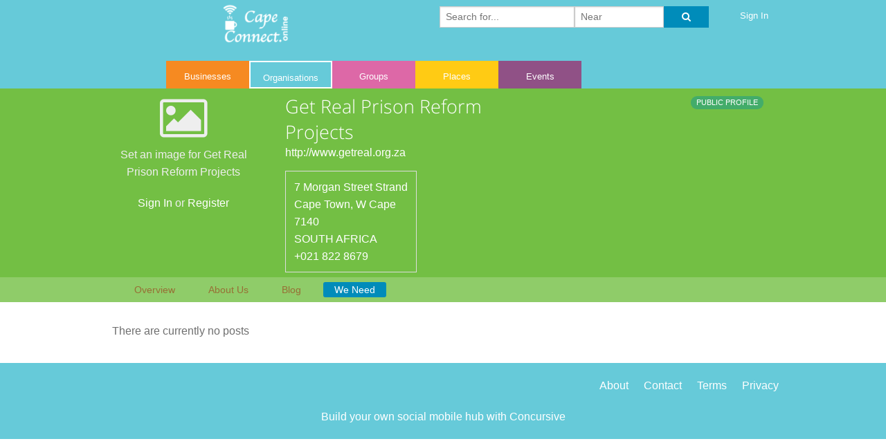

--- FILE ---
content_type: text/html;charset=UTF-8
request_url: https://capeconnect.online/show/get-real-prison-reform-projects-cape-town-w-cape/classifieds
body_size: 16891
content:








































<!DOCTYPE html>
<!--[if IE 9]><html class="lt-ie10" lang="en" > <![endif]-->
<html class="no-js" lang="en" >
  <head>
    <meta charset="utf-8">
    <meta name="viewport" content="width=device-width, initial-scale=1.0">
    
    
      <meta name="description" content="Our vision is to radically transform their lives by changing the way they think. It is not only our desire to see them get out of the destructive cycle of crime but to become young leaders who will add value to their communities."/>
    
    
      <meta name="keywords" content="The Trust Connector"/>
    
    
    
    <title>Get Real Prison Reform Projects - We Need - Cape Connect Online</title>
    
    
    
      
      
      
      
      
    
      
        
        
      
    
    
    
    
    















<link rel="stylesheet" type="text/css" href="/css/combined.css.h-1960597460.pack" charset="utf-8"/>


  <link rel="stylesheet" href="/themes/f5app/color-schemes/capetowncity/css/ccp-color.css?2017-02-12" />



  <link rel="alternate" type="application/rss+xml" title="Cape Connect Online" href="https://capeconnect.online/feed/rss.xml"/>


  
    <link rel="alternate" type="application/rss+xml" title="Cape Connect Online - Businesses" href="https://capeconnect.online/feed/businesses/rss.xml"/>
  

  
    <link rel="alternate" type="application/rss+xml" title="Cape Connect Online - Organizations" href="https://capeconnect.online/feed/organizations/rss.xml"/>
  

  
    <link rel="alternate" type="application/rss+xml" title="Cape Connect Online - Groups" href="https://capeconnect.online/feed/groups/rss.xml"/>
  

  

  
    <link rel="alternate" type="application/rss+xml" title="Cape Connect Online - Places" href="https://capeconnect.online/feed/places/rss.xml"/>
  

  

  

  
    <link rel="alternate" type="application/rss+xml" title="Cape Connect Online - Events" href="https://capeconnect.online/feed/events/rss.xml"/>
  



<script type="text/javascript">
  var teamelements_ctx = '';
  var connect_startDayOfWeek = 0;
  var connect_datePattern = 'd/MM/yy';
  var connect_dateFieldDelimiter = '/';
  var connect_dateDayPosition = 0;
  var connect_dateMonthPosition = 1;
  var connect_dateYearPosition = 2;
  YUI_config = {
    combine: true,
    comboBase: teamelements_ctx + "/load-yui?",
    base: teamelements_ctx + "/javascript/yui-3.17.2/build/",
    root: "3.17.2/build/"
  };
</script>

<script type="text/javascript" src="/javascript/combined.js.h1750147565.pack" charset="utf-8"></script>




  
    
    
    
      <style type="text/css">
        #ccp-profile-menu .sub-nav {
  margin-bottom: 0;
}

#ccp-profile-header-container {
  background-color: #ff9f2a;
}
#ccp-profile-header h2,
#ccp-profile-header h3,
#ccp-profile-header h4,
#ccp-profile-header h4 a,
#ccp-profile-header .url a,
#ccp-profile-header a .fa,
#ccp-profile-header .vcard li {
  color: #ffffff;
}
.profileImage .fa, .profileImage p {
  color: #eeeeee;
}
.profileImage a, .profileImage a:visited, .profileImage a:link {
  color: #ffffff !important;
}
#ccp-profile-header h4 a {
  text-decoration: underline;
}
#ccp-profile-menu {
  background-color: rgba(255, 255, 255, 0.2);
}

#ccp-profile-header-container .sub-nav dd {
  margin-bottom: 0;
}

#ccp-profile-header-container .sub-nav dd:not(.active) a {
  color: #976F35
}
      </style>
    
  



    <link rel="SHORTCUT ICON" href="/favicon.ico"/>
  </head>
  <body id="body-organizations">
    

    
    <header id="site-header">
    
      
      
        <div class="contain-to-grid sticky">
          <nav class="top-bar" data-topbar role="navigation">
            <ul class="title-area">
              
                
                
                  
                  
                    
                    
                    
                  
                  <li class="logo"><a href="/"><img alt="Cape Connect Online Logo" src="/image/2009030915-0-312-300x100/logo.png" width="134" height="45" /></a>&nbsp;&nbsp;&nbsp;&nbsp;</li>
                
              
              <li class="toggle-topbar menu-icon"><a href="#"><span></span></a></li>
            </ul>
            <section class="top-bar-section">
              <ul class="right">
                
                  <li class="has-form">
                    <form id="ccp-search-bar" action="/search" method="get">
                      <div class="row collapse">
                        
                          
                            <div class="small-6 columns"><input type="text" name="query" placeholder="Search for..." value="" /></div>
                            <div class="small-4 columns">
                                
                                
                              <input type="text" name="location" placeholder="Near" value="" />
                                
                                
                                
                                
                                
                            </div>
                          
                          
                        
                        <div class="small-2 columns"><button type="submit" class="button expand"><i class="fa fa-search"></i></button></div>
                      </div>
                      <input type="hidden" name="auto-populate" value="true" />
                    </form>
                  </li>
                
                
                  
                    
                    
                    
                    <li class="has-form">
                      <a href="/login" class="button">Sign In</a>
                    </li>
                  
                  
                
              </ul>
              
                <ul class="left">
                  
                  
                    
                      
                      
                      
                      
                        
                        
                          <li id="ccp-tabitem-businesses"><a id="ccp-tab-businesses" href="/businesses.shtml">Businesses</a></li>
                        
                      
                    
                  
                    
                      
                      
                      
                      
                        
                        
                          <li id="ccp-tabitem-organizations" class="active"><a id="ccp-tab-organizations" class="active" href="/organizations.shtml">Organisations</a></li>
                        
                      
                    
                  
                    
                      
                      
                      
                      
                        
                        
                          <li id="ccp-tabitem-groups"><a id="ccp-tab-groups" href="/groups.shtml">Groups</a></li>
                        
                      
                    
                  
                    
                  
                    
                      
                      
                      
                      
                        
                        
                          <li id="ccp-tabitem-places"><a id="ccp-tab-places" href="/places.shtml">Places</a></li>
                        
                      
                    
                  
                    
                  
                    
                  
                    
                      
                      
                      
                      
                        
                        
                          <li id="ccp-tabitem-events"><a id="ccp-tab-events" href="/events.shtml">Events</a></li>
                        
                      
                    
                  
                </ul>
              
            </section>
          </nav>
        </div>
      
    
    </header>
    <section role="main">
      
      
      
        
        
          
        
      
      
      
        
          
          















  
  <div class="yui-content">
    <div class="projectCenterPortalContainer">
      
      <div id="ccp-profile-content"><div id="ccp-profile-header-container"><div><div id="ccp-profile-header"><div><div class="row"><div class="medium-3 columns"><div class="ccp-portlet portletWrapper profileImage">

























<script language="javascript" type="text/javascript" src="/javascript/tinymce-4.5.1/tinymce.min.js"></script>
<script language="javascript" type="text/javascript">
  function initEditor(ta) {

    tinymce.init({
      // PlugIn settings
      // Editor settings
      browser_spellcheck : true,
      width : "100%",
      strict_loading_mode : true,
      mode : "exact",
	    elements : ta,
	    relative_urls : false,
      menubar : false,
      toolbar: "formatselect | bold italic underline strikethrough",
      extended_valid_elements: "object[width|height|type|data],param[name|value],embed[src|type|width|height|flashvars|wmode]",
      plugins : "spellchecker,autolink",
      content_css : "/css/foundation-5.5.0/normalize.css,/css/foundation-5.5.0/foundation.css,/css/editor.css?v=2017-02-12,/themes/f5app/color-schemes/capetowncity/css/ccp-color.css?2017-02-12"
    });
  }
</script>










  
  
    
  



<div class="portlet-menu-item-selected-empty">
  
  
    <div class="text-center">
      
        
        
          <p class="no-gap"><i class="fa fa-picture-o fa-4x subheader"></i></p>
        
      
      
      
        
          
          
            
            
              <p>Set an image for Get Real Prison Reform Projects</p>
            
            <p>
              <a href="https://capeconnect.online/login?redirectTo=%2Fshow%2Fget-real-prison-reform-projects-cape-town-w-cape%2Fclassifieds"
               title="Login to Cape Connect Online" accesskey="s" rel="nofollow">Sign In</a>
              
                or
                <a href="https://capeconnect.online/register"
                   title="Register with  Cape Connect Online" accesskey="r"
                   rel="nofollow">Register</a>
              
            </p>
          
        
      
    </div>
  
  
  
</div>



<div class="row">
  <div class="small-12 columns text-center">
    
    
  </div>
</div>
</div></div><div class="medium-5 columns"><div id="ccp-profile-header-title" class="ccp-portlet portletWrapper">










<h3 class="no-gap">Get Real Prison Reform Projects</h3>



  <div class="url"><a href="http://www.getreal.org.za" target="_blank">http://www.getreal.org.za</a></div>

</div><div class="ccp-portlet portletWrapper">









<ul class="vcard no-gap">

  <li class="street-address">
    
    7 Morgan Street Strand
    
    
  </li>


  <li><span class="locality">Cape Town</span>, <span class="state">W Cape</span></li>


  <li class="zip">7140</li>


  <li class="country">SOUTH AFRICA</li>


  <li class="tel value">+021 822 8679</li>


</ul>
</div></div><div class="medium-4 columns"><div><div class="small-12 columns"><div id="ccp-profile-header-status" class="ccp-portlet portletWrapper medium-text-right">












  
  
    
      
        <small><span class="success round label" title="The content in this profile is visible to everyone">PUBLIC PROFILE</span></small>
      
      
      
      
      
    
  


</div></div></div></div></div></div></div><div id="ccp-profile-menu"><div><div class="row"><div class="medium-12 columns"><div class="ccp-portlet portletWrapper">













  
    
    <dl class="sub-nav">
  
  
  

  
    
    
    
      
      
      
      
      
      
      
      
      
      
      
      
      
      
      
        
          <dd id="ccp-tabitem-profile"><a id="ccp-tab-profile" href="/show/get-real-prison-reform-projects-cape-town-w-cape">Overview</a></dd>
        
      
      
      
      
      
      
      
      
    
  
    
    
    
      
      
      
      
      
      
      
      
      
      
      
      
      
      
      
      
      
      
      
      
      
        
          <dd id="ccp-tabitem-wiki"><a id="ccp-tab-wiki" href="/show/get-real-prison-reform-projects-cape-town-w-cape/wiki">About Us</a></dd>
        
      
      
    
  
    
    
    
      
      
      
        
          <dd id="ccp-tabitem-home"><a id="ccp-tab-home" href="/show/get-real-prison-reform-projects-cape-town-w-cape/blog">Blog</a></dd>
        
      
      
      
      
      
      
      
      
      
      
      
      
      
      
      
      
      
      
      
      
    
  
    
    
    
      
      
      
      
      
        
          <dd id="ccp-tabitem-classifieds" class="active"><a id="ccp-tab-classifieds" class="active" href="/show/get-real-prison-reform-projects-cape-town-w-cape/classifieds">We Need</a></dd>
        
      
      
      
      
      
      
      
      
      
      
      
      
      
      
      
      
      
      
    
  
    
    
    
      
      
      
      
      
      
      
      
      
      
      
        
      
      
      
      
      
      
      
      
      
      
      
      
    
  

  
    </dl>
  
  
  

</div></div></div></div></div></div></div><div class="ccp-portal"><div class="row"><div class="medium-8 plain columns"><div class="ccp-portlet portletWrapper basic-list">


















  <p class="subheader">There are currently no posts</p>



</div></div></div></div></div>
    </div>
  </div>




        
        
      
      
    </section>
    
    <footer id="footer">
      <div class="row">
        <div class="medium-4 text-left small-only-text-center columns">
          
          
          
          
          
          
          
          
          
          
          
          
          
          
          
          
        </div>
        
        <div class="medium-4 text-right small-only-text-center columns">
          <p>
            <a href="/about.shtml" title="About Us">About</a>
            <a href="/contact_us.shtml" title="Contact Us">Contact</a>
            <a href="/terms-of-service.shtml" rel="nofollow" title="Terms of Service">Terms</a>
            <a href="/privacy-policy.shtml" rel="nofollow" title="Privacy Policy">Privacy</a>
          </p>
        </div>
      </div>
      <div class="row">
        <div class="medium-12 text-center columns">
         <p>
           
              
              
              
                <a target="_blank" title="The social business software platform for building enterprise and commercial social mobile hubs" href="http://www.concursive.com">Build your own social mobile hub with Concursive</a>
              
            
          </p>
        </div>
      </div>
    </footer>
  
    <div class="yui-skin-sam">
      <div id="popupCalendar"></div>
    </div>
    <div class="yui-skin-sam">
      <div id="popupLayer"></div>
    </div>
    <div class="yui3-skin-sam">
      <div id="panelLayer"></div>
    </div>
    
    
    




  
  
    <script type="text/javascript" src="/javascript/combined.js.h-2075449302.pack" charset="utf-8"></script>
  



  <script>
    (function(i,s,o,g,r,a,m){i['GoogleAnalyticsObject']=r;i[r]=i[r]||function(){
    (i[r].q=i[r].q||[]).push(arguments)},i[r].l=1*new Date();a=s.createElement(o),
    m=s.getElementsByTagName(o)[0];a.async=1;a.src=g;m.parentNode.insertBefore(a,m)
    })(window,document,'script','https://www.google-analytics.com/analytics.js','ga');
    ga('create', 'UA-114906751-9', 'auto');
    ga('send', 'pageview');
  </script>



    <script>
      $(document).foundation({
        topbar : {
          mobile_show_parent_link: true
        },
        magellan : {
          active_class: 'active',
          threshold: 0
        },
        orbit : {
          timer_speed: 6000,
          animation_speed: 1000
        }
      });

      
      setTimeout(function(){
        $(window).trigger('resize');
      }, 100);

      
    </script>
  </body>
</html>


--- FILE ---
content_type: text/css;charset=utf-8
request_url: https://capeconnect.online/css/combined.css.h-1960597460.pack
body_size: 62302
content:
#applesearch {margin-left: 30px;}#applesearch .sbox_l{}#applesearch .sbox_r{z-index:1;}#applesearch .sbox input {width: 120px;float:left;}.ccp-search-form {*width:184px !important;}#applesearch .sbox_location, #applesearch .sbox_location_active {background: url('/images/applesearch/srch_loc.png') no-repeat top left;float: right;height: 19px;margin-left: -5px;width: 28px;}#applesearch .sbox_location_active {background: url('/images/applesearch/srch_loc_active.png') no-repeat top left;}#ccp-search-location {background: #6d6d6d;color: white;float: right;position: relative;right: 16px;top: 0;padding-right: 5px;z-index: 2;}#ccp-search-go {position:absolute;top: -500px;right:0;width:0;height:0;}.carousel-component { position:relative;overflow:hidden;display:none; }.carousel-component ul.carousel-list { width:10000000px;position:relative;z-index:1; }.carousel-component .carousel-list li { float:left;list-style:none;overflow:hidden;}.carousel-component .carousel-vertical li { margin-bottom:0px;float:left;clear:left;overflow:hidden;display:block;} .carousel-component ul.carousel-vertical {}.carousel-component .carousel-clip-region { overflow:hidden; margin:0px auto;position:relative; }.carousel-component { background:#e2edfa;padding:0px;border-radius: 6px;-moz-border-radius:6px;-webkit-border-radius: 6px;color:#618cbe;}.carousel-component ul.carousel-list { margin:0px;padding:0px;line-height:0px;}.carousel-component .carousel-list li { text-align:center;margin:0px;padding:0px;font:10px verdana,arial,sans-serif;color:#666;}.carousel-component .carousel-vertical li { }.carousel-component ul.carousel-vertical { }@-webkit-keyframes passing-through {0% {opacity: 0;-webkit-transform: translateY(40px);-moz-transform: translateY(40px);-ms-transform: translateY(40px);-o-transform: translateY(40px);transform: translateY(40px); }30%, 70% {opacity: 1;-webkit-transform: translateY(0px);-moz-transform: translateY(0px);-ms-transform: translateY(0px);-o-transform: translateY(0px);transform: translateY(0px); }100% {opacity: 0;-webkit-transform: translateY(-40px);-moz-transform: translateY(-40px);-ms-transform: translateY(-40px);-o-transform: translateY(-40px);transform: translateY(-40px); } }@-moz-keyframes passing-through {0% {opacity: 0;-webkit-transform: translateY(40px);-moz-transform: translateY(40px);-ms-transform: translateY(40px);-o-transform: translateY(40px);transform: translateY(40px); }30%, 70% {opacity: 1;-webkit-transform: translateY(0px);-moz-transform: translateY(0px);-ms-transform: translateY(0px);-o-transform: translateY(0px);transform: translateY(0px); }100% {opacity: 0;-webkit-transform: translateY(-40px);-moz-transform: translateY(-40px);-ms-transform: translateY(-40px);-o-transform: translateY(-40px);transform: translateY(-40px); } }@keyframes passing-through {0% {opacity: 0;-webkit-transform: translateY(40px);-moz-transform: translateY(40px);-ms-transform: translateY(40px);-o-transform: translateY(40px);transform: translateY(40px); }30%, 70% {opacity: 1;-webkit-transform: translateY(0px);-moz-transform: translateY(0px);-ms-transform: translateY(0px);-o-transform: translateY(0px);transform: translateY(0px); }100% {opacity: 0;-webkit-transform: translateY(-40px);-moz-transform: translateY(-40px);-ms-transform: translateY(-40px);-o-transform: translateY(-40px);transform: translateY(-40px); } }@-webkit-keyframes slide-in {0% {opacity: 0;-webkit-transform: translateY(40px);-moz-transform: translateY(40px);-ms-transform: translateY(40px);-o-transform: translateY(40px);transform: translateY(40px); }30% {opacity: 1;-webkit-transform: translateY(0px);-moz-transform: translateY(0px);-ms-transform: translateY(0px);-o-transform: translateY(0px);transform: translateY(0px); } }@-moz-keyframes slide-in {0% {opacity: 0;-webkit-transform: translateY(40px);-moz-transform: translateY(40px);-ms-transform: translateY(40px);-o-transform: translateY(40px);transform: translateY(40px); }30% {opacity: 1;-webkit-transform: translateY(0px);-moz-transform: translateY(0px);-ms-transform: translateY(0px);-o-transform: translateY(0px);transform: translateY(0px); } }@keyframes slide-in {0% {opacity: 0;-webkit-transform: translateY(40px);-moz-transform: translateY(40px);-ms-transform: translateY(40px);-o-transform: translateY(40px);transform: translateY(40px); }30% {opacity: 1;-webkit-transform: translateY(0px);-moz-transform: translateY(0px);-ms-transform: translateY(0px);-o-transform: translateY(0px);transform: translateY(0px); } }@-webkit-keyframes pulse {0% {-webkit-transform: scale(1);-moz-transform: scale(1);-ms-transform: scale(1);-o-transform: scale(1);transform: scale(1); }10% {-webkit-transform: scale(1.1);-moz-transform: scale(1.1);-ms-transform: scale(1.1);-o-transform: scale(1.1);transform: scale(1.1); }20% {-webkit-transform: scale(1);-moz-transform: scale(1);-ms-transform: scale(1);-o-transform: scale(1);transform: scale(1); } }@-moz-keyframes pulse {0% {-webkit-transform: scale(1);-moz-transform: scale(1);-ms-transform: scale(1);-o-transform: scale(1);transform: scale(1); }10% {-webkit-transform: scale(1.1);-moz-transform: scale(1.1);-ms-transform: scale(1.1);-o-transform: scale(1.1);transform: scale(1.1); }20% {-webkit-transform: scale(1);-moz-transform: scale(1);-ms-transform: scale(1);-o-transform: scale(1);transform: scale(1); } }@keyframes pulse {0% {-webkit-transform: scale(1);-moz-transform: scale(1);-ms-transform: scale(1);-o-transform: scale(1);transform: scale(1); }10% {-webkit-transform: scale(1.1);-moz-transform: scale(1.1);-ms-transform: scale(1.1);-o-transform: scale(1.1);transform: scale(1.1); }20% {-webkit-transform: scale(1);-moz-transform: scale(1);-ms-transform: scale(1);-o-transform: scale(1);transform: scale(1); } }.dropzone, .dropzone * {box-sizing: border-box; }.dropzone {min-height: 150px;border: 2px solid rgba(0, 0, 0, 0.3);background: white;padding: 20px 20px; }.dropzone.dz-clickable {cursor: pointer; }.dropzone.dz-clickable * {cursor: default; }.dropzone.dz-clickable .dz-message, .dropzone.dz-clickable .dz-message * {cursor: pointer; }.dropzone.dz-started .dz-message {display: none; }.dropzone.dz-drag-hover {border-style: solid; }.dropzone.dz-drag-hover .dz-message {opacity: 0.5; }.dropzone .dz-message {text-align: center;margin: 2em 0; }.dropzone .dz-preview {position: relative;display: inline-block;vertical-align: top;margin: 16px;min-height: 100px; }.dropzone .dz-preview:hover {z-index: 1000; }.dropzone .dz-preview:hover .dz-details {opacity: 1; }.dropzone .dz-preview.dz-file-preview .dz-image {border-radius: 20px;background: #999;background: linear-gradient(to bottom, #eee, #ddd); }.dropzone .dz-preview.dz-file-preview .dz-details {opacity: 1; }.dropzone .dz-preview.dz-image-preview {background: white; }.dropzone .dz-preview.dz-image-preview .dz-details {-webkit-transition: opacity 0.2s linear;-moz-transition: opacity 0.2s linear;-ms-transition: opacity 0.2s linear;-o-transition: opacity 0.2s linear;transition: opacity 0.2s linear; }.dropzone .dz-preview .dz-remove {font-size: 14px;text-align: center;display: block;cursor: pointer;border: none; }.dropzone .dz-preview .dz-remove:hover {text-decoration: underline; }.dropzone .dz-preview:hover .dz-details {opacity: 1; }.dropzone .dz-preview .dz-details {z-index: 20;position: absolute;top: 0;left: 0;opacity: 0;font-size: 13px;min-width: 100%;max-width: 100%;padding: 2em 1em;text-align: center;color: rgba(0, 0, 0, 0.9);line-height: 150%; }.dropzone .dz-preview .dz-details .dz-size {margin-bottom: 1em;font-size: 16px; }.dropzone .dz-preview .dz-details .dz-filename {white-space: nowrap; }.dropzone .dz-preview .dz-details .dz-filename:hover span {border: 1px solid rgba(200, 200, 200, 0.8);background-color: rgba(255, 255, 255, 0.8); }.dropzone .dz-preview .dz-details .dz-filename:not(:hover) {overflow: hidden;text-overflow: ellipsis; }.dropzone .dz-preview .dz-details .dz-filename:not(:hover) span {border: 1px solid transparent; }.dropzone .dz-preview .dz-details .dz-filename span, .dropzone .dz-preview .dz-details .dz-size span {background-color: rgba(255, 255, 255, 0.4);padding: 0 0.4em;border-radius: 3px; }.dropzone .dz-preview:hover .dz-image img {-webkit-transform: scale(1.05, 1.05);-moz-transform: scale(1.05, 1.05);-ms-transform: scale(1.05, 1.05);-o-transform: scale(1.05, 1.05);transform: scale(1.05, 1.05);-webkit-filter: blur(8px);filter: blur(8px); }.dropzone .dz-preview .dz-image {border-radius: 20px;overflow: hidden;width: 120px;height: 120px;position: relative;display: block;z-index: 10; }.dropzone .dz-preview .dz-image img {display: block; }.dropzone .dz-preview.dz-success .dz-success-mark {-webkit-animation: passing-through 3s cubic-bezier(0.77, 0, 0.175, 1);-moz-animation: passing-through 3s cubic-bezier(0.77, 0, 0.175, 1);-ms-animation: passing-through 3s cubic-bezier(0.77, 0, 0.175, 1);-o-animation: passing-through 3s cubic-bezier(0.77, 0, 0.175, 1);animation: passing-through 3s cubic-bezier(0.77, 0, 0.175, 1); }.dropzone .dz-preview.dz-error .dz-error-mark {opacity: 1;-webkit-animation: slide-in 3s cubic-bezier(0.77, 0, 0.175, 1);-moz-animation: slide-in 3s cubic-bezier(0.77, 0, 0.175, 1);-ms-animation: slide-in 3s cubic-bezier(0.77, 0, 0.175, 1);-o-animation: slide-in 3s cubic-bezier(0.77, 0, 0.175, 1);animation: slide-in 3s cubic-bezier(0.77, 0, 0.175, 1); }.dropzone .dz-preview .dz-success-mark, .dropzone .dz-preview .dz-error-mark {pointer-events: none;opacity: 0;z-index: 500;position: absolute;display: block;top: 50%;left: 50%;margin-left: -27px;margin-top: -27px; }.dropzone .dz-preview .dz-success-mark svg, .dropzone .dz-preview .dz-error-mark svg {display: block;width: 54px;height: 54px; }.dropzone .dz-preview.dz-processing .dz-progress {opacity: 1;-webkit-transition: all 0.2s linear;-moz-transition: all 0.2s linear;-ms-transition: all 0.2s linear;-o-transition: all 0.2s linear;transition: all 0.2s linear; }.dropzone .dz-preview.dz-complete .dz-progress {opacity: 0;-webkit-transition: opacity 0.4s ease-in;-moz-transition: opacity 0.4s ease-in;-ms-transition: opacity 0.4s ease-in;-o-transition: opacity 0.4s ease-in;transition: opacity 0.4s ease-in; }.dropzone .dz-preview:not(.dz-processing) .dz-progress {-webkit-animation: pulse 6s ease infinite;-moz-animation: pulse 6s ease infinite;-ms-animation: pulse 6s ease infinite;-o-animation: pulse 6s ease infinite;animation: pulse 6s ease infinite; }.dropzone .dz-preview .dz-progress {opacity: 1;z-index: 1000;pointer-events: none;position: absolute;height: 16px;left: 50%;top: 50%;margin-top: -8px;width: 80px;margin-left: -40px;background: rgba(255, 255, 255, 0.9);-webkit-transform: scale(1);border-radius: 8px;overflow: hidden; }.dropzone .dz-preview .dz-progress .dz-upload {background: #333;background: linear-gradient(to bottom, #666, #444);position: absolute;top: 0;left: 0;bottom: 0;width: 0;-webkit-transition: width 300ms ease-in-out;-moz-transition: width 300ms ease-in-out;-ms-transition: width 300ms ease-in-out;-o-transition: width 300ms ease-in-out;transition: width 300ms ease-in-out; }.dropzone .dz-preview.dz-error .dz-error-message {display: block; }.dropzone .dz-preview.dz-error:hover .dz-error-message {opacity: 1;pointer-events: auto; }.dropzone .dz-preview .dz-error-message {pointer-events: none;z-index: 1000;position: absolute;display: block;display: none;opacity: 0;-webkit-transition: opacity 0.3s ease;-moz-transition: opacity 0.3s ease;-ms-transition: opacity 0.3s ease;-o-transition: opacity 0.3s ease;transition: opacity 0.3s ease;border-radius: 8px;font-size: 13px;top: 130px;left: -10px;width: 140px;background: #be2626;background: linear-gradient(to bottom, #be2626, #a92222);padding: 0.5em 1.2em;color: white; }.dropzone .dz-preview .dz-error-message:after {content: '';position: absolute;top: -6px;left: 64px;width: 0;height: 0;border-left: 6px solid transparent;border-right: 6px solid transparent;border-bottom: 6px solid #be2626; }.portletWindowBackground, .mainportletWindowBackground {clear: both;}.portletWindowBackground {margin: 0 0 10px 0 !important;background: #fff url(/themes/default/images/background/portlet_window_background_20090301.png) 100% 100% repeat-x;border-color: #e9e9e9 #e3e3e3 #ddd;border-style: solid;border-width: 1px 2px 2px;border-radius: 5px;-moz-border-radius: 5px;-webkit-border-radius: 5px;padding: 0;display: block;}.portlet1, .portlet2, .portlet3, .portlet4 {_filter: none; }.portlet1 {margin: 0;padding: 0;height: 1%;position: relative;top: -2px;left: -2px;}.portlet2 {margin: 0;padding: 0;height: 1%;position: relative;right: -4px;}.portlet3 {margin: 0;padding: 0;height: 1%;position: relative;bottom: -4px;left: -4px;}.portlet4 {margin: 0;height: 1%;position: relative;bottom: 0;right: -2px;top: -2px}.portletWrapper {padding: 7px;}.portletWrapper > h1,.portletWrapper > h2,.portletWrapper > h3,.portletWrapper > h4,.portletWrapper > h5,.portletWrapper > h6 {margin-top: 0;}.portletConfigure {clear: both;margin-bottom: 5px;text-align: right;}.portletWindow {display: block;}.portletWindow1 {margin-bottom: 0;display: block;}.portlet-menu-edit {float: right;}.portlet-menu-edit:after {content: "." !important;display: block !important;height: 0 !important;clear: both !important;visibility: hidden !important;}.portlet-message-status,.portlet-message-info,.portlet-message-error,.portlet-message-alert,.portlet-message-success {padding: 5px 10px;border-radius: 5px;-moz-border-radius: 5px;-webkit-border-radius: 5px;margin: 5px 0;color: #000;}.portlet-message-status {background: #ffd557;}.portlet-message-info {background: #ffffb3;}.portlet-message-error {background: #ff6a6b;color: #FFF;}.portlet-message-alert {background: #ff8248;}.portlet-message-success {background: #DEEBAD;}.portlet-message-status img,.portlet-message-info img,.portlet-message-error img,.portlet-message-alert img,.portlet-message-success img {vertical-align: middle;}.portlet-message-status h2, .portlet-message-status h3, .portlet-message-status h4,.portlet-message-info h2, .portlet-message-info h3, .portlet-message-info h4,.portlet-message-error h2, .portlet-message-error h3, .portlet-message-error h4,.portlet-message-alert h2, .portlet-message-alert h3, .portlet-message-alert h4,.portlet-message-success h2, .portlet-message-success h3, .portlet-message-success h4 {margin: 5px 0;}.portlet-message-status p,.portlet-message-info p,.portlet-message-error p,.portlet-message-alert p,.portlet-message-success p {margin: 0;padding: 0;}.portlet-section-header {}.portlet-section-body {margin-bottom: 15px;}.portlet-section-alternate {}.portlet-section-selected {}.portlet-section-subheader {font-size: 0.98em;}.portlet-section-footer {}.portlet-section-text {}.mask {overflow: visible;}.portlet-form,.formContainer {clear: both; }.portlet-form,.formContainer:after {content: "." !important;display: block !important;height: 0 !important;clear: both !important;visibility: hidden !important;}.formContainer h1,.portlet-form h1,.formContainer h2,.portlet-form h2,.formContainer h3,.portlet-form h3,.formContainer h4,.portlet-form h4,.formContainer h5,.portlet-form h5,.formContainer h6,.portlet-form h6 {clear: both;display: block;}.formContainer span {display: block;margin: 0 0 5px 0;}.formContainer .leftColumn ul li,.formContainer .leftColumn ul li label {display: inline;margin: 0 15px 0 0}.formContainer .leftColumn ul li label {width: 100px;}.formContainer fieldset {display: block;position: relative;padding: 10px;border-radius: 5px;-moz-border-radius: 5px;-webkit-border-radius: 5px;margin: 0 0 5px 0;border-width: 2px;border-style: solid;border-color: #EAEAEA #E3E3E3 #DDDDDD;background: #fcfcfc;}.formContainer legend,.universalFormLayout legend {font-size: larger;padding: 0 5px;}.formContainer fieldset fieldset {border: none;padding: 0;margin-left: 0}.formContainer fieldset fieldset legend {padding: 0;margin: 2px 0.5em 0 0;font-size: 100%;}.formContainer fieldset fieldset input[type="text"] {width: 100px;display: inline;}.formContainer fieldset fieldset .longInput {width: 95% !important;display: inline;}.formContainer fieldset fieldset#supportingFiles input[type="text"] {width: auto !important;}.formContainer fieldset fieldset input[type="checkbox"] {width: auto;display: inline;vertical-align: top;}.formContainer fieldset fieldset select {margin: 2px 5px 2px 2px;}.formContainer fieldset fieldset label {display: inline}.formContainer fieldset fieldset .instructions {margin-top: 0;margin-bottom: 4px;}.formContainer fieldset fieldset .additionalText {margin-top: 4px;margin-bottom: 0;}.formContainer label,.formContainer em {margin: 2px 2px 6px 0;padding: 0;display: block;clear: both;}.formContainer label span {color: #ff0000;display: inline; padding: 0 0 0 2px;font-size: 80%;}.formContainer label input {margin: 0 5px 0 0;display: inline;width: auto;vertical-align: top;}.formContainer input[type="text"],.formContainer input[type="password"],.formContainer .label,.formContainer textarea,.formContainer fieldset input[type="password"] {margin: 2px 6px 6px 0;vertical-align: middle;width: 95%;}.defaultWidth {width: auto;}.formContainer select {width: auto;}.formContainer textarea {width: 95%;height: 100px;}.textarea300 {height: 300px !important;}.formContainer.comments fieldset {width: 90%;position: relative;}.formContainer li {clear: left;padding: 5px 0 0 0;}.formContainer td {}.formLabel {padding: 10px;min-width: 100px;width: 100px !important;}.formContainer th {padding: 10px;}.formContainer legend span {display: inherit;}.portlet {margin: 1px 0;width: auto;}.formContainer .outline {padding: 5px;margin: 10px 0;border: 1px solid #edba74;background: #FCEEDD;width: 94%;}.formContainer .labelStatus {width: 97%;overflow: hidden;}.formContainer .labelInfo {color: #999999;margin: 0;display: inline;}.characterCounter {width: 95%;text-align: right;color: #999999;margin: 0;display: block;font-size: small;margin-bottom: 1.25rem;}.validationRule {color: #999999;margin: 0;display: block;font-size: small;margin-bottom: 1.25rem;}.additionalText {color: #4d4d4d;margin: 0;display: block;font-size: small;margin-bottom: 1.25rem;}.formContainer .labelStatus .characterCounter {width: auto;float: right;display: inline;}.formContainer .longInput {*width: auto;}.inheritBorder .formContainer,.inheritBorder .formContainer fieldset {border: none;padding: 0;}span.required {color: #ff0000;display: inline !important;font-size: 1.3em;font-weight: bold;margin-right: 3px;}.list {background-color: #D4D4D4}.menu {visibility: hidden;left: 0;top: 0;position: absolute;z-index: 1000;}.pulldown {border: 1px solid #aca899;padding: 2px;background-color: #fff;cursor: default;z-index: 1000;}.pulldown tr {padding: 0;margin: 0;color: #000;background-color: #fff;height: 20px;}.pulldown tr.hover {padding: 0;margin: 0;background-color: #316ac5 !important;color: #fff;height: 20px;}.pulldown th.hover {width: 20px;height: 20px;background-color: #619af5;padding: 0 3px;}.pulldown th {width: 20px;height: 20px;background-color: #cdf;padding: 0 3px;}.pulldown td {height: 20px;padding: 0 3px;}.excerpt {color: #333;padding: 5px;background-color: #DDD;max-height: 100px;overflow: auto;border-left: 10px solid #AAA;margin: 10px 0;}.projectList .leftColumn {width: 65%}.newsContainer .leftColContainer {float: left;width: 80%;margin: 0 20px 0 0}.projectCenterContainer .leftColumn {width: 80%;position: relative;}.projectCenterHeaderContainer .leftColumn {width: 80%;}.projectsByUserContainer .leftColumn,.recentProjectReviewsContainer .leftColumn,.recentUserReviewsContainer .leftColumn {position: relative;display: block;margin-right: 95px;width: auto;}.projectsByUserContainer .leftColumn h4,.recentProjectReviewsContainer .leftColumn h4,.recentUserReviewsContainer .leftColumn h4 {}.projectsByUserContainer .leftColumn .imageContainer,.recentProjectReviewsContainer .leftColumn .imageContainer,.recentUserReviewsContainer .leftColumn .imageContainer,.leftColumn .imageContainer {float: left;display: block;width: 45px;margin: 2px 5px 2px 0;height: 45px}.projectsByUserContainer .leftColumn ul,.projectsByUserContainer .leftColumn ol,.recentProjectReviewsContainer .leftColumn ul,.recentProjectReviewsContainer .leftColumn ol,.recentUserReviewsContainer .leftColumn ul,.recentUserReviewsContainer .leftColumn ol {position: relative;vertical-align: top;width: auto;top: 0;}.projectsByUserContainer .leftColumn ul li,.projectsByUserContainer .leftCoumn ol li,.recentProjectReviewsContainer .leftColumn ul li,.recentProjectReviewsContainer .leftCoumn ol li,.recentUserReviewsContainer .leftColumn ul li,.recentUserReviewsContainer .leftCoumn ol li {position: relative;vertical-align: top;clear: none;margin: 0;padding: 0;top: 0}.leftColumn {width: 50%;margin: 0;position: relative;}.leftColumn img {margin: 0 5px 0 0}.formContainer .leftColumn,.projectCenterContainer .formContainer .leftColumn {width: 45%;float: left;}.formContainer .leftColumn ul li,.formContainer .leftColumn ul li label {display: inline;margin: 0 15px 0 0}.formContainer .leftColumn ul li label {width: 100px !important}.newsContainer .leftColContainer {float: left;width: 80%;margin: 0 20px 0 0}.projectCenterHeaderContainer .leftColumn {width: auto;margin: 0 0 0 85px;position: relative;}.projectWikiCenterLeftColContainer {width: 85%;float: left}.projectsByUserContainer .leftColumn,.recentProjectReviewsContainer .leftColumn,.recentUserReviewsContainer .leftColumn {position: relative;display: block;margin-right: 95px;width: auto;}.projectsByUserContainer .leftColumn .imageContainer,.recentProjectReviewsContainer .leftColumn .imageContainer,.recentUserReviewsContainer .leftColumn .imageContainer,.leftColumn .imageContainer {float: left;display: block;width: 45px;margin: 2px 5px 2px 0;height: 45px}.projectsByUserContainer .leftColumn ul,.projectsByUserContainer .leftColumn ol,.recentProjectReviewsContainer .leftColumn ul,.recentProjectReviewsContainer .leftColumn ol,.recentUserReviewsContainer .leftColumn ul,.recentUserReviewsContainer .leftColumn ol {position: relative;vertical-align: top;width: auto;top: 0;}ul li .leftColumn,ol li .leftColumn {clear: both}.projectsByUserContainer .leftColumn ul li,.projectsByUserContainer .leftCoumn ol li,.recentProjectReviewsContainer .leftColumn ul li,.recentProjectReviewsContainer .leftCoumn ol li,.recentUserReviewsContainer .leftColumn ul li,.recentUserReviewsContainer .leftCoumn ol li {position: relative;vertical-align: top;clear: none;margin: 0;padding: 0;top: 0}.projectsCenterTeamTooltip .leftColumn {width: 60px}.leftColumn {width: 50%;margin: 0;position: relative;}ul li .leftColumn,ol li .leftColumn {clear: both}.leftColumn img {margin: 0 5px 0 0;}.rightColumn {position: absolute;top: 0;right: 5px;padding: 0;margin: 0;text-align: right;}.rightColumn .submit {display: block;top: 10px;}.newsContainer .rightColContainer {float: left;width: 18%}.projectCenterContainer .rightColumn {width: 15%;}.projectCenterHeaderContainer .rightColumn {width: 20%;position: absolute;top: 8px;right: 8px;}.recentProjectReviewsContainer .rightColumn,.projectsByUserContainer .rightColumn,.recentUserReviewsContainer .rightColumn {height: 40px;width: 80px}.adminBodyContainer .universalFormLayout .leftColumn,.adminBodyContainer .universalFormLayout .rightColumn {position: relative;text-align: left;display: block; width: 500px;padding: 0;margin: 0;left: 0}.adminBodyContainer .universalFormLayout .leftColumn input,.adminBodyContainer .universalFormLayout .rightColumn input {width: 100%}.rightColumn .starList {position: absolute;right: 100%;}.profilePage .rightColumn {margin: 0;padding: 0;top: 0;right: 5px;}.formContainer .rightColumn,.projectCenterContainer .formContainer .rightColumn {width: 45%;float: left;position: relative;text-align: left;margin-left: 20px;}.newsContainer .rightColContainer {float: left;width: 18%}.projectCenterHeaderContainer .leftColumn .rightColumn {right: 0;top: 0;margin: 0 !important;width: 500px !important;left: auto;}.projectCenterHeaderContainer .rightColumn {width: 50px;position: absolute;left: 0;text-align: left;right: auto;}.projectWikiCenterRightColContainer {width: 15%;float: left}.projectCenterReviewsContainer .rightColumn,.projectCenterReviewsContainer .leftColumn {float: left}.recentProjectReviewsContainer .rightColumn,.projectsByUserContainer .rightColumn,.recentUserReviewsContainer .rightColumn {height: 40px;width: 80px}.login .formContainer .rightColumn {margin-top: 15px}.login .formContainer .rightColumn h3 {font-size: large;}.login .formContainer .rightColumn .submit {margin: 10px 0 !important;}.rightColumn .starList {position: absolute;right: 100%;}.projectsCenterTeamTooltip .rightColumn {position: relative;top: -65px;margin-left: 75px;width: auto;text-align: left}.projectsCenterTeamTooltip .rightColumn ul li {display: block;}.profilePage .rightColumn {margin: 0;padding: 0;top: 5px;right: 10px;}.toolTip {}#tabWrapper .yui-nav .toolsTab a {border: 1px solid #EA9C46;}.projectsCenterTeamTooltip {padding: 5px;}.projectsCenterTeamTooltip .noPhoto {width: 50px;height: 50px}.projectsCenterTeamTooltip .noPhoto p {top: 6px;font-size: 12px}.projectsCenterTeamTooltip .profileImageBackground {width: 50px;margin: 0 auto;padding: 5px}.height50 {height: 50px !important}.height100 {height: 100px !important}.height150 {height: 150px !important}.height200 {height: 200px !important}.height300 {height: 300px !important}.height400 {height: 400px !important}#image-panel .bd, #image-panel .ft {background: #FFF;}.accordian {float: right;}.accordian ul {display: block;margin: 0;padding: 0}.accordian ul li {padding: 2px;margin: 0}.accordian li, .accordian li:hover {display: block;}.accordian li span {margin: 0;padding: 5px;}.accordian li fieldset, .accordian li ul {display: none;position: absolute;right: 0;margin: 0;padding: 0}.accordian li:hover fieldset, .accordian li:hover fieldset:hover, .accordian li:hover ul, .accordian li:hover ul:hover {display: block;}.accordian fieldset fieldset, .accordian ul ul {position: absolute;border: 0;}.accordian ul ul li {padding: 10px;}.modalportletWindow {clear: both;}.modalportletWindow1 {margin-bottom: 0;}.modalportletWindowBackground {clear: both;padding-top: 20px;overflow: hidden;margin: 5px;display: block;}.modalportletWindowBackground:first-child {padding-top: 0;}.modalportletWindowBackgroundLast {}.modalportletWindowBackground h1 {}.modalportlet1 {margin: 0;padding: 0;height: 1%;position: relative;top: -2px;left: -2px;}.modalportlet2 {margin: 0;padding: 0;height: 1%;position: relative;right: -4px;}.modalportlet3 {margin: 0;padding: 0;height: 1%;position: relative;bottom: -4px;left: -4px;}.modalportlet4 {margin: 0;padding: 0;height: 1%;position: relative;bottom: 0;right: -4px;}.modalportletWindowBackground .formContainer fieldset {clear: both;padding-bottom: 0;overflow: hidden;margin: 0 10px 10px 0;display: block;background: #fff;border-top-left-radius: 5px;border-top-right-radius: 5px;-moz-border-radius-topleft: 5px;-moz-border-radius-topright: 5px;-webkit-border-top-left-radius: 5px;-webkit-border-top-right-radius: 5px;}.modalportletConfigure {clear: both;text-align: right;cursor: move;margin-bottom: 5px;}.fill .portletWrapper {padding: 7px;background: rgb(238, 238, 238);border-color: #e9e9e9 #e3e3e3 #ddd;border-style: solid;border-width: 1px 2px 2px;border-radius: 5px;-moz-border-radius: 5px 5px 5px 5px;-webkit-border-bottom-left-radius: 5px;-webkit-border-bottom-right-radius: 5px;-webkit-border-top-left-radius: 5px;-webkit-border-top-right-radius: 5px;}.ccp-button-link {padding: 10px 0 0 0;}.ccp-button-link a, .ccp-button-link a:visited {color: #333;margin: 0;line-height: 30px;text-decoration: none;background: -moz-linear-gradient(center top, rgba(255, 255, 255, 0.8) 0%, rgba(200, 200, 200, 0.65) 99%) repeat scroll 0 0 transparent;background: -webkit-gradient(linear, left top, left bottom, color-stop(0%, rgba(255, 255, 255, 0.8)), color-stop(100%, rgba(200, 200, 200, 0.85)));background: -webkit-linear-gradient(top, rgba(255, 255, 255, 0.8) 0%, rgba(200, 200, 200, 0.85) 100%); background: -o-linear-gradient(top, rgba(255, 255, 255, 0.8) 0%, rgba(200, 200, 200, 0.85) 100%); background: -ms-linear-gradient(top, rgba(255, 255, 255, 0.8) 0%, rgba(200, 200, 200, 0.85) 100%); background: linear-gradient(to bottom, rgba(255, 255, 255, 0.8) 0%, rgba(200, 200, 200, 0.85) 100%); filter: progid:DXImageTransform.Microsoft.gradient(startColorstr = '#FFFFFF', endColorstr = '#C8C8C8', GradientType = 0); border: 1px solid #cccccc;border-radius: 5px 5px 5px 5px;box-shadow: 0 1px 2px 0 #d8d8da;font-size: inherit;min-width: 4em;padding: 3px 12px 3px 12px;white-space: nowrap;}.ccp-button-link a:hover {background: -moz-linear-gradient(center top, rgba(200, 200, 200, 0.4) 0%, rgba(255, 255, 255, 0.65) 99%) repeat scroll 0 0 transparent;background: -webkit-linear-gradient(top, rgba(200, 200, 200, 0.4) 0%, rgba(255, 255, 255, 0.65) 100%); background: -o-linear-gradient(top, rgba(200, 200, 200, 0.4) 0%, rgba(255, 255, 255, 0.65) 100%); background: -ms-linear-gradient(top, rgba(200, 200, 200, 0.4) 0%, rgba255, 255, 255, 0.65) 100% ); background: linear-gradient(to bottom, rgba(200, 200, 200, 0.4) 0%, rgba(255, 255, 255, 0.65) 100%); filter: progid:DXImageTransform.Microsoft.gradient(startColorstr = '#C8C8C8', endColorstr = '#FFFFFF', GradientType = 0); cursor: pointer;}.ccp-button-link a:active {-webkit-box-shadow: inset 0 1px 3px rgba(0, 0, 0, 0.2);background: #ebebeb -webkit-linear-gradient(#f4f4f4, #efefef 40%, #dcdcdc);color: #333;}.ccp-button-single ul, .ccp-button-image ul {margin: 0 0 10px 0;padding: 0;}.ccp-button-single li, .ccp-button-image li {list-style: none;margin: 0;padding: 5px 0;display: inline;}.ccp-button-single a,.ccp-button-single a:visited,.ccp-button-single a:hover {color: #333;position: relative;margin: 0;display: block;text-decoration: none;line-height: 30px;height: 30px;background: -moz-linear-gradient(center top, rgba(255, 255, 255, 0.8) 0%, rgba(200, 200, 200, 0.65) 99%) repeat scroll 0 0 transparent;background: -webkit-gradient(linear, left top, left bottom, color-stop(0%, rgba(255, 255, 255, 0.8)), color-stop(100%, rgba(200, 200, 200, 0.85)));background: -webkit-linear-gradient(top, rgba(255, 255, 255, 0.8) 0%, rgba(200, 200, 200, 0.85) 100%); background: -o-linear-gradient(top, rgba(255, 255, 255, 0.8) 0%, rgba(200, 200, 200, 0.85) 100%); background: -ms-linear-gradient(top, rgba(255, 255, 255, 0.8) 0%, rgba(200, 200, 200, 0.85) 100%); background: linear-gradient(to bottom, rgba(255, 255, 255, 0.8) 0%, rgba(200, 200, 200, 0.85) 100%); filter: progid:DXImageTransform.Microsoft.gradient(startColorstr = '#FFFFFF', endColorstr = '#C8C8C8', GradientType = 0); border: 1px solid #cccccc;border-radius: 5px 5px 5px 5px;box-shadow: 0 1px 2px 0 #d8d8da;padding: 0;min-width: 160px;width: 160px;text-align: center;}.ccp-button-single a:hover {background: -moz-linear-gradient(center top, rgba(200, 200, 200, 0.4) 0%, rgba(255, 255, 255, 0.65) 99%) repeat scroll 0 0 transparent;background: -webkit-linear-gradient(top, rgba(200, 200, 200, 0.4) 0%, rgba(255, 255, 255, 0.65) 100%); background: -o-linear-gradient(top, rgba(200, 200, 200, 0.4) 0%, rgba(255, 255, 255, 0.65) 100%); background: -ms-linear-gradient(top, rgba(200, 200, 200, 0.4) 0%, rgba255, 255, 255, 0.65) 100% ); background: linear-gradient(to bottom, rgba(200, 200, 200, 0.4) 0%, rgba(255, 255, 255, 0.65) 100%); filter: progid:DXImageTransform.Microsoft.gradient(startColorstr = '#C8C8C8', endColorstr = '#FFFFFF', GradientType = 0); cursor: pointer;}.ccp-button-cart a,.ccp-button-cart a:hover {background: #eee url(/themes/default/images/buttons/sprite_buttons_cart-blue.png) 0 -60px no-repeat;}.ccp-button-cart a:hover {background-position: 0 -30px;background-color: #ddd;}.button-list-vertical-portletWindowBackground,.actionsContainer {margin: 0 0 10px 0;background: #fff url(/themes/default/images/background/portlet_window_background_20090301.png) 100% 100% repeat-x;border-color: #e9e9e9 #e3e3e3 #ddd;border-style: solid;border-width: 1px 2px 2px;border-radius: 5px;-moz-border-radius: 5px;-webkit-border-radius: 5px;padding: 0;display: block;}.button-list-vertical-portlet1,.button-list-vertical-portlet1,.button-list-vertical-portlet1,.button-list-vertical-portlet1 {_filter: none;}.button-list-vertical-portletWindowBackground .portletWrapper {}.button-list-vertical-portletWindowBackground h3 {}.button-list-vertical-portletWindowBackground ul,.actionsContainer ul,.projectActionsContainer ul {margin: 0;padding: 0;width: 90%;}.button-list-vertical-portletWindowBackground ul li,.actionsContainer li,.projectActionsContainer li,.searchFilter li,.buttonList li {margin: 0 0 8px 0;padding: 0;list-style: none;vertical-align: middle;_display: inline-block; height: 30px;}.button-list-vertical-portletWindowBackground ul li a,.button-list-vertical-portletWindowBackground ul li a:hover,.searchFilter li a,.searchFilter li a:hover,.actionsContainer li a,.actionsContainer li a:hover,.projectActionsContainer li a,.projectActionsContainer li a:hover {color: #333;position: relative;width: auto;margin: 0;display: block;text-decoration: none;line-height: 30px;height: 30px;background: -moz-linear-gradient(center top, rgba(255, 255, 255, 0.8) 0%, rgba(200, 200, 200, 0.65) 99%) repeat scroll 0 0 transparent;background: -webkit-gradient(linear, left top, left bottom, color-stop(0%, rgba(255, 255, 255, 0.8)), color-stop(100%, rgba(200, 200, 200, 0.85)));background: -webkit-linear-gradient(top, rgba(255, 255, 255, 0.8) 0%, rgba(200, 200, 200, 0.85) 100%); background: -o-linear-gradient(top, rgba(255, 255, 255, 0.8) 0%, rgba(200, 200, 200, 0.85) 100%); background: -ms-linear-gradient(top, rgba(255, 255, 255, 0.8) 0%, rgba(200, 200, 200, 0.85) 100%); background: linear-gradient(to bottom, rgba(255, 255, 255, 0.8) 0%, rgba(200, 200, 200, 0.85) 100%); filter: progid:DXImageTransform.Microsoft.gradient(startColorstr = '#FFFFFF', endColorstr = '#C8C8C8', GradientType = 0); border: 1px solid #cccccc;border-radius: 5px 5px 5px 5px;box-shadow: 0 1px 2px 0 #d8d8da;padding: 0 0 0 8px;}.button-list-vertical-portletWindowBackground ul li a:hover {background: -moz-linear-gradient(center top, rgba(200, 200, 200, 0.4) 0%, rgba(255, 255, 255, 0.65) 99%) repeat scroll 0 0 transparent;background: -webkit-linear-gradient(top, rgba(200, 200, 200, 0.4) 0%, rgba(255, 255, 255, 0.65) 100%); background: -o-linear-gradient(top, rgba(200, 200, 200, 0.4) 0%, rgba(255, 255, 255, 0.65) 100%); background: -ms-linear-gradient(top, rgba(200, 200, 200, 0.4) 0%, rgba255, 255, 255, 0.65) 100% ); background: linear-gradient(to bottom, rgba(200, 200, 200, 0.4) 0%, rgba(255, 255, 255, 0.65) 100%); filter: progid:DXImageTransform.Microsoft.gradient(startColorstr = '#C8C8C8', endColorstr = '#FFFFFF', GradientType = 0); cursor: pointer;}.button-list-vertical-portletWindowBackground ul li a.active,.button-list-vertical-portletWindowBackground ul li a:hover.active {background: -moz-linear-gradient(center top, rgba(200, 200, 200, 0.2) 0%, rgba(255, 255, 255, 0.45) 99%) repeat scroll 0 0 transparent;background: -webkit-linear-gradient(top, rgba(200, 200, 200, 0.2) 0%, rgba(255, 255, 255, 0.45) 100%); background: -o-linear-gradient(top, rgba(200, 200, 200, 0.2) 0%, rgba(255, 255, 255, 0.45) 100%); background: -ms-linear-gradient(top, rgba(200, 200, 200, 0.2) 0%, rgba255, 255, 255, 0.45) 100% ); background: linear-gradient(to bottom, rgba(200, 200, 200, 0.2) 0%, rgba(255, 255, 255, 0.45) 100%); filter: progid:DXImageTransform.Microsoft.gradient(startColorstr = '#BBBBBB', endColorstr = '#FFFFFF', GradientType = 0); font-weight: 900;}.ccp-search-menu-portletColumn {background: #ddd;border-bottom-left-radius: 5px;border-bottom-right-radius: 5px;-moz-border-radius: 0 0 5px 5px;-webkit-border-bottom-left-radius: 5px;-webkit-border-bottom-right-radius: 5px;position: relative;top: -7px;_top: -10px;width: auto;display: block;}.button-list-horizontal-portletWindowBackground {}.button-list-horizontal-portletWindowBackground .portletWrapper {display: block;}.button-list-horizontal-portletWindowBackground ul {padding: 0;margin: 0;}.button-list-horizontal-portletWindowBackground ul li {display: inline;}.button-list-horizontal-portletWindowBackground ul li a {padding: 6px;line-height: 200%;}.button-list-horizontal-portletWindowBackground ul li a.active,.button-list-horizontal-portletWindowBackground ul li a:hover {background: #fff;border-radius: 5px;-moz-border-radius: 5px;-webkit-border-radius: 5px;text-decoration: none;}.button-list-horizontal-portletWindowBackground ul li a.active em,.button-list-horizontal-portletWindowBackground ul li a:hover em {color: #000;}.vertical-list-portletWindowBackground ul {float: left;clear: none;}.tag-cloud.portletWindowBackground {}.tag-cloud .portletWrapper, .tag-cloud {line-height: 1.9;}.tag-cloud ul, .tag-cloud {padding: 0;margin: 0 0 5px 0;}.tag-cloud ul li, .tag-cloud dd {display: inline;padding: 0;margin: 0;}.tag-cloud ul li a, .tag-cloud dd a {padding: 3px 4px 3px 4px;margin: 0;white-space: nowrap;text-decoration: none;border-radius: 3px;-moz-border-radius: 3px;-webkit-border-radius: 3px;}.tag-cloud ul li a:hover, .tag-cloud dd a:hover {text-decoration: none;}.tag-cloud p {text-align: right;margin: 0;}.tag-cloud ul li a, .tag-cloud dd a {background-color: #8c8c8c;color: #FFFFFF;}.tag-cloud ul li a:hover, .tag-cloud dd a:hover {background-color: #666666;}.tag-list.portletWindowBackground {}.tag-list {line-height: 1.9;}.tag-list h3 {margin: 0;}.tag-list ul {padding: 0;margin: 0 0 5px 0;}.tag-list dl {padding: 0;margin: 0;}.tag-list dl dt {padding: 0;margin: 0;font-style: italic;}.tag-list ul li, .tag-list dl dd {display: inline;padding: 0;margin: 0;}.tag-list ul li a, .tag-list dl dd a {padding: 3px 4px 3px 4px;margin: 0;white-space: nowrap;text-decoration: none;border-radius: 5px;-moz-border-radius: 5px;-webkit-border-radius: 5px;}.tag-list ul li a:hover, .tag-list dl dd a:hover {text-decoration: none;}.tag-list p {text-align: right;margin: 0;}.tag-list ul li a, .tag-list dl dd a {background-color: #eeeeee;color: #FFFFFF;}.tag-list ul li a:hover, .tag-list dl dd a:hover {background-color: #dddddd;}.basic-list .portletWindowBackground {}.basic-list .portletWrapper {*display: inline-block;}.basic-list ul,.basic-list ol,.basic-list dl {margin: 0;padding: 0;list-style: none;}.basic-list cite {*display: block;}.basic-list li,.basic-list dd,.basic-list h3,.basic-list h4,.basic-list h5,.basic-list h6 {margin: 0;padding: 5px 0;*display: inline-block;}.basic-list dd {list-style: none;line-height: 100%;}.more {clear: both;text-align: right;margin: 0;}.horizontal-list .portletWindowBackground {}.horizontal-list .portletWrapper {*display: inline-block;}.horizontal-list ul,.horizontal-list ol,.horizontal-list dl {margin: 0;padding: 0;list-style: none;}.horizontal-list li,.horizontal-list dd,.horizontal-list h3,.horizontal-list h4,.horizontal-list h5,.horizontal-list h6 {margin: 0;padding: 5px 0;display: inline;}.horizontal-list dd {list-style: none;line-height: 100%;}.horizontal-list a {white-space: nowrap;}.wrapping-list .portletWindowBackground {}.wrapping-list .portletWrapper {}.wrapping-list h3,.wrapping-list h4,.wrapping-list h5,.wrapping-list h6 {margin: 0;padding: 5px 0;*display: inline-block;}.wrapping-list {line-height: 2.2;}.ccp-schedule-legend dt {*padding-top: 5px;*padding-bottom: 5px;}.ccp-schedule-legend dd {padding: 1px;font-size: 90%;border: 1px solid #ccc;*margin-right: 3px;}.wrapping-list .yuimenu {z-index: 5 !important;}.wrapping-list .yui-split-button {background-image: none !important;}.wrapping-list .yui-split-button-hover {background-image: none !important;}.ccp-schedule-0 {background-color: #f2f2f2 !important;color: #000;*max-width: 275px;overflow: visible;*padding: 0 2px;}.ccp-schedule-1 {background-color: #ffcc80 !important;color: #000;*max-width: 275px;overflow: visible;*padding: 0 2px;}.ccp-schedule-2 {background-color: #ffff80 !important;color: #000;*max-width: 275px;overflow: visible;*padding: 0 2px;}.ccp-schedule-3 {background-color: #abed77 !important;color: #000;*max-width: 275px;overflow: visible;*padding: 0 2px;}.ccp-schedule-4 {background-color: #a6c8ed !important;color: #000;*max-width: 275px;overflow: visible;*padding: 0 2px;}li.listing {margin: 0;padding: 5px 5px 5px 0;}.search-list.portletWindowBackground {}.search-list .portletWrapper {border-bottom: 1px dotted #ddd;margin: 0 10px;padding: 0;}.search-list ul,.search-list ol {margin: 0;position: relative;vertical-align: top;width: auto;top: 0;padding: 0 10px 10px 0;list-style: none;}.search-list li {clear: left;position: relative;margin: 0 0 10px 0;}.search-list li ol li {clear: none;margin: 0;}.search-list-h3 {margin: 0 0 2px 0;}.search-list .title {background: none}.search-list .leftColumn {position: relative;display: block;margin-right: 95px;width: auto}.search-list .leftColumn .imageContainer {float: left;display: block;width: 45px;height: 45px;margin: 2px;background: #aaa;_display: inline-block; }.search-list p {position: relative;vertical-align: top;clear: none;margin: 0;padding: 0;top: 0}.search-list li .title {margin: 0;padding: 0}.search-list .rightColumn {height: 40px;text-align: left;position: absolute;right: 0;top: 0;}.search-list h2 {}.search-list h3,.search-list h4,.search-list h5,.search-list h6,.search-list p {position: relative;vertical-align: top;clear: none;margin: 0;padding: 0;top: 0}.detailed-list h2 {margin-top: 2px;}.detailed-list ul,.detailed-list ol {padding: 0;margin: 0;position: relative;vertical-align: top;width: auto;list-style: none;overflow: hidden;}.detailed-list ol li,.detailed-list ul li {clear: both;*display: inline-block; margin: 2px 0 6px 0;position: relative;}.detailed-list ol li:after,.detailed-list ul li:after {content: ".";display: block;height: 0;clear: both;visibility: hidden;}.detailed-list ol ul,.detailed-list ol ol {float: left;display: block;width: auto;}.detailed-list ol ul li,.detailed-list ol ol li {clear: none;margin: 0;}.detailed-list ol ul li:after,.detailed-list ol ol li:after {clear: none;}.detailed-list ol li .portlet-section-body,.detailed-list ul li .portlet-section-body {float: left;width: 76%;}.detailed-list li address,.detailed-list li p {margin: 0 0 0 60px !important;padding: 0;}.detailed-list ol li fieldset {margin: 0 0 0 60px;}.detailed-list .external,.detailed-list .denied {padding: 0; background: none;}.detailed-list .leftColumn {position: relative;display: block;margin-right: 95px;width: auto}.detailed-list .portlet-section-alternate,.detailed-list li img {float: left;display: block;width: 45px;height: 45px;margin: 0 5px 2px 0;_display: inline-block; background: #f0f0f0;padding: 2px;border: 1px solid #bbb;overflow: hidden;}.detailed-list .portlet-section-alternate .default-photo,.detailed-list li img.default-photo {background: #999;border: 1px solid #fff;outline: 1px solid #bbb;}.detailed-list .file-type {background: none;border: none;outline: 0;}.detailed-list p img,.detailed-list cite img,.detailed-list h3 img,.detailed-list h4 img,.detailed-list h5 img,.detailed-list h6 img {float: none;clear: none;display: inline;width: auto;height: auto;margin: 0;background: none;vertical-align: text-top;border: none;padding: 0;}.detailed-list ol ul li img,.detailed-list ol ol li img {float: none;width: auto;height: auto;border: none;background: none;margin: 0;padding: 0;}.detailed-list li h2,.detailed-list li h3,.detailed-list li h4,.detailed-list li h5,.detailed-list li h6,.detailed-list li p {vertical-align: top;clear: none;margin: 0 0 0 60px;padding: 0;top: 0}.list-height100 li {height: 100px;}.rightColumn {position: absolute;top: 0;right: 5px;padding: 0;margin: 0;text-align: right;}.detailed-list .star-rating,.detailed-list cite {float: right;clear: right;white-space: nowrap;}.detailed-list .readMore {text-align: right;padding-right: 25px;}.text-list h2 {margin-top: 2px;}.text-list ul,.text-list ol {padding: 0;margin: 0;position: relative;vertical-align: top;width: auto;list-style: none;}.text-list ol li,.text-list ul li {clear: both;*display: inline-block; margin: 2px 0 6px 0;position: relative;}.text-list ol li:after,.text-list ul li:after {content: ".";display: block;height: 0;clear: both;visibility: hidden;}.text-list ol ul,.text-list ol ol {float: left;display: block;width: auto;}.text-list ol ul li,.detatext-listol li {clear: none;margin: 0;}.text-list ol ul li:after,.text-list ol ol li:after {clear: none;}.text-list ol li .portlet-section-body,.text-list ul li .portlet-section-body {float: left;width: 76%;}.text-list .external,.text-list .denied {padding: 0; background: none;}.text-list li h2,.text-list li h3,.text-list li h4,.text-list li p {vertical-align: top;clear: none;margin: 0 0 0 0;padding: 0;top: 0}.text-list .star-rating,.text-list cite {float: right;clear: right;white-space: nowrap;}.text-list .readMore {text-align: right;padding-right: 25px;}.file-list ol {padding: 0;margin: 0;position: relative;vertical-align: top;width: auto;top: 0;list-style: none;}.file-list .portlet-section-body h2,.file-list .portlet-section-body h3 {margin: 2px 0;}.file-list .portlet-section-body h2 a,.file-list .portlet-section-body h3 a {font-weight: bold;}.file-list ol li {clear: both;*display: inline-block; margin: 5px 0;position: relative;}.file-list ol ul .portlet-section-body,.file-list ol ol .portlet-section-body {float: left;display: block;width: auto;}.file-list .portlet-section-body dl {clear: both;margin: 0 0 0 30px;}.file-list .portlet-section-body dl:after {content: "." !important;display: block !important;height: 0 !important;clear: both !important;visibility: hidden !important;}.file-list .portlet-section-body dl dt {float: left;clear: left;}.file-list .portlet-section-body dl dd {margin: 0 0 0 2px;padding: 0;float: left;*float: none;}.file-list .portlet-section-body .portlet-section-body .external,.file-list .portlet-section-body .portlet-section-body .denied {padding: 0; background: none;}.file-list .portlet-section-body .portlet-section-alternate,.file-list li .portlet-section-body img {margin: 0 5px 2px 0;}.file-list .portlet-section-body p img,.file-list .portlet-section-body cite img,.file-list .portlet-section-body h3 img,.file-list .portlet-section-body h4 img,.file-list .portlet-section-body h5 img,.file-list .portlet-section-body dd img,.file-list ol .portlet-section-body ul li img,.file-list ol .portlet-section-body ol li img,.file-list .portlet-section-body h2 span img {float: none;clear: none;display: inline;width: auto;height: auto;margin: 0;background: none;vertical-align: text-top;border: none;padding: 0;}.file-list li .portlet-section-body h2,.file-list li .portlet-section-body h3,.file-list li .portlet-section-body h4,.file-list li .portlet-section-body p {vertical-align: top;clear: none;margin: 0;padding: 0;top: 0}.file-list li .portlet-section-body p {margin: 4px 0 8px 0;}.file-list .portlet-section-body .star-rating,.file-list .portlet-section-body cite {float: right;clear: right;white-space: nowrap;}.file-list .portlet-section-menu {clear: both;margin: 35px 0 0 0;}.file-list .portlet-section-menu ul li {margin: 5px 0;display: inline;}.file-list .portlet-section ol li {border-bottom: 1px dotted #ccc;padding: 0 0 10px 0;margin-bottom: 20px;}.file-list .portlet-section ol li ul li {border-bottom: none;padding: 0;}.file-list li .portlet-section-body-menu {margin: 0 0 5px 5px;}.file-list li .portlet-section-body-menu p {border-radius: 5px;-moz-border-radius: 5px;-webkit-border-radius: 5px;min-height: 30px;background: #ddd;padding: 5px;margin: 0 0 5px;*margin: 5px 0;width: 110px;clear: both;}.file-list .portlet-section-body-menu p span {display: block;color: #333;}.file-list .portlet-section-body-menu p img {float: left;}.file-list .portlet-section-body-menu img,.file-list .portlet-section-menu ul li img,.file-list .portlet-section-body p img {vertical-align: middle;}.file-table {clear: both;border-collapse: collapse;margin-top: -10px;width: 100%;}.file-table td {margin: 0;vertical-align: top;padding: 0 10px 0 0;}.file-table td h3 {margin: 0;display: block;}.file-table-details {width: 100%;}.file-table-info {white-space: nowrap;vertical-align: top;}.file-buttons {margin: 1px 0 0 30px !important;font-size: 110%;}.file-buttons .file-download, .file-buttons .file-view {margin: 6px 6px 6px 0;}.file-buttons .file-download a, .file-buttons .file-view a,.file-buttons .file-download a:hover, .file-buttons .file-view a:hover {color: #333;margin: 0;text-decoration: none;line-height: 30px;height: 30px;background: #eee url(/themes/default/images/buttons/sprite_buttons_all-gray.png) 0 -60px no-repeat;border: 1px solid #ddd;border-radius: 7px;-moz-border-radius: 7px;-webkit-border-radius: 7px;font-weight: 900;padding: 4px;}.file-buttons .file-download a:hover, .file-buttons .file-view a:hover {background-position: 0 -30px;background-color: #ddd;}.file-buttons .file-size {font-weight: normal;}.file-table-info p {margin: 0;}.file-table .userInputFooter {text-align: left;}.selected {background: #1b88b1;color: #fff;border-radius: 5px;-moz-border-radius: 5px;-webkit-border-radius: 5px;}.selected a {color: #fff !important;}.boxContent {text-indent: 5px;}.search-list.portletWindowBackground {}.search-list ul,.search-list ol {padding: 0;margin: 0;position: relative;vertical-align: top;width: auto;top: 0;list-style: none;}.search-list h2 {margin-top: 2px;}.search-list ol li,.search-list ul li {clear: both;*display: inline-block; margin: 2px 0 3px 0;position: relative;}.search-list ol li:after,.search-list ul li:after {content: "." !important;display: block !important;height: 0 !important;clear: both !important;visibility: hidden !important;}.search-list ol ul,.search-list ol ol {float: left;display: block;width: auto;}.search-list ol ul li,.search-list ol ol li {clear: none;margin: 0;}.search-list ol ul li:after,.search-list ol ol li:after {clear: none;}.search-list li address {position: relative;display: block;vertical-align: top;clear: none;margin: 0;padding: 0;top: 0;width: 100%;}.search-list .external,.search-list .denied {padding: 0; background: none;}.search-list .leftColumn {position: relative;display: block;margin-right: 95px;width: auto}.search-list .portlet-section-alternate,.search-list li img {float: left;display: block;width: 45px;height: 45px;margin: 0 5px 2px 0;_display: inline-block; background: #f0f0f0;padding: 2px;border: 1px solid #bbb;overflow: hidden;}.search-list .portlet-section-alternate .default-photo,.search-list li img.default-photo {background: #999;border: 1px solid #fff;outline: 1px solid #bbb;}.search-list p img,.search-list cite img,.search-list h3 img,.search-list h4 img,.search-list h5 img {float: none;clear: none;display: inline;width: auto;height: auto;margin: 0;background: none;vertical-align: text-top;border: none;padding: 0;}.search-list ol ul li img,.search-list ol ol li img {float: none;width: auto;height: auto;border: none;background: none;margin: 0;padding: 0;}.search-list li p {vertical-align: top;clear: none;margin: 0;padding: 0;top: 0}.rightColumn {position: absolute;top: 0;right: 5px;padding: 0;margin: 0;text-align: right;}.search-list .star-rating,.search-list cite {float: right;clear: right;white-space: nowrap;}.activity-list h2 {margin-top: 2px;}.activity-list ol {padding: 10px 10px 10px 10px;margin: 0 0 10px 0;list-style: none;border-bottom: 1px solid #ccc;background: rgb(246, 246, 246);border-radius: 5px;-moz-border-radius: 5px;-webkit-border-radius: 5px;}.activity-list ol li {clear: both;margin: 2px 0 0 0;min-height: 50px;}.activity-list ol li img {float: left;display: block;margin: 0 5px 2px 0;background: #ffffff;padding: 2px;border: 1px solid #bbb;overflow: hidden;}.activity-list ol li img.default-photo {background: #999;border: 1px solid #fff;outline: 1px solid #bbb;}.activity-list ol li p {vertical-align: top;clear: none;padding: 0;top: 0}.activity-list ol li p,.activity-list ol li fieldset {margin: 0 0 0 60px;}.activity-list ol li .cancel {border: none;}.activity-list ol li fieldset {width: 82%;border: none;padding: 0;}.activity-list ol li ol {border: none;margin: 0;padding: 10px 0 0 0;}.activity-list ol li ol li {border-bottom: 1px solid #ccc;margin: 2px 0 10px 0;padding-bottom: 5px;min-height: 40px;}.activity-list ol li ol li.last {border-bottom: none !important;margin-bottom: 0;padding-bottom: 0;}.activity-list ol li ol li p,.activity-list ol li ol li fieldset {margin: 0 0 0 45px;}.activity-list .external,.activity-list .denied {padding: 0; background: none;}#albumSpinner {position: absolute;background: #FFF;opacity: 0.8;padding: 64px;}.album-list {height: 200px;overflow-x: auto;overflow-y: hidden;margin: 0 !important;border: none;}.album-list ol {height: 175px;list-style: none;padding: 0;margin: 0;}.album-list li {float: left;display: inline;padding: 6px 6px 6px 10px;margin-right: 5px;width: 185px;height: 170px;overflow: hidden;background: transparent url(/images/imageCarousel/album.gif) 5% 50% no-repeat;text-align: center;}.album-list .photo {width: 150px;margin-left: 22px;}.album-list .caption {font-size: 80%;font-weight: bold;width: 150px;margin-left: 22px;}.album-list .caption a {}.album-list .profile {font-size: 70%;width: 150px;margin-left: 22px;}.album-list .profile a {}.ccp-announcement {text-align: center;background: #fff url(/themes/default/images/background/portlet_window_background_20110624.png) 100% 100% repeat-x;}#ccp-contactus .formContainer {border: none;}.ccp-cart-detail {clear: both;border: 1px solid #ddd;border-spacing: 0;width: 100%;margin: 0 0 10px 0;background: #fff;border-radius: 5px;-moz-border-radius: 5px;-webkit-border-radius: 5px;}.ccp-cart-detail th {font-size: 1.5em;background: #ededed url(/themes/default/images/graphics/pagedList_bg.png) repeat-x scroll 0 bottom;border-bottom: 1px solid #DDDDDD;padding: 10px;text-align: center;border-right: 1px solid #DDDDDD;}.ccp-cart-detail td {padding: 20px;}.ccp-cart-detail td:first-child {padding-right: 0;}.ccp-cart-detail ul {margin-left: -15px;*margin-left: 15px;}.ccp-cart-detail select {max-width: 365px;*width: 365px;}.ccp-row-category {background-color: #777;color: #EEE;font-weight: bold;}.ccp-row-element {background-color: #fff;}.ccp-row-highlight {background-color: #ffc !important;}.ccp-profile-image-title {color: black;height: 100px;margin: 0 0 -140px 0;overflow: hidden;padding: 0 10px;position: relative;text-shadow: #CCC 0 1px 0;border-top-left-radius: 10px;border-top-right-radius: 10px;-webkit-border-top-left-radius: 10px;-webkit-border-top-right-radius: 10px;background: rgb(255, 255, 255);background: rgba(255, 255, 255, 0.9);filter: progid:DXImageTransform.Microsoft.Alpha(opacity = 70);}.dealContentIntroportletWindowBackground,.dealContentIntroportletWindowBackground .portletWrapper {margin: 0;padding: 0;}.dealContentIntroportletWindowBackground .ccp-profile-title {margin: 0;padding: 0;*height: 50px;}.dealContentIntroportletWindowBackground .ccp-profile-title h2 {margin: 0;*margin: 10px 0 20px 0;padding: 0;*line-height: 10pt;}.dealContentIntroportletWindowBackground .ccp-profile-image-title {color: black;overflow: hidden;padding: 0 10px;position: relative;text-shadow: #CCC 0 1px 0;border-top-left-radius: 10px;border-top-right-radius: 10px;-webkit-border-top-left-radius: 10px;-webkit-border-top-right-radius: 10px;background: rgb(255, 255, 255);background: rgba(255, 255, 255, 0.9);filter: progid:DXImageTransform.Microsoft.Alpha(opacity = 70);margin: 0 0 -160px 0;height: 120px;}.profileImageportletWindowBackground .ccp-profile-image-standalone img {border-radius: 10px;-moz-border-radius: 10px;-webkit-border-radius: 10px;}.profileImageHUDportletWindowBackground .ccp-profile-image-hud {border-radius: 10px;-moz-border-radius-topleft: 10px;-moz-border-radius-topright: 10px;-webkit-border-radius: 10px;position: relative;top: -145px;*top: -103px;overflow: hidden;color: #FFF;text-shadow: #222 0 1px 0;background: rgb(0, 0, 0);background: rgba(0, 0, 0, 0.6);filter: progid:DXImageTransform.Microsoft.Alpha(opacity = 90);}.profileImageHUDportletWindowBackground .ccp-profile-image-hud h1 {color: #fff;font-size: 32px;left: 10px;margin-bottom: 0;margin-right: -10px;position: relative;top: -3px;*top: 15px;}.profileImageHUDportletWindowBackground .ccp-profile-image-hud ul {padding: 0;list-style: none;*margin-top: 29px;*margin-left: 0;*height: 50px;}.profileImageHUDportletWindowBackground .ccp-profile-image-hud li {border-top-left-radius: 10px;border-top-right-radius: 10px;-moz-border-radius-topleft: 10px;-moz-border-radius-topright: 10px;-webkit-border-top-left-radius: 10px;-webkit-border-top-right-radius: 10px;margin: 2px 2px 2px 10px;padding: 10px;background-color: #333;font-size: 11px;list-style: none;display: inline;float: left;}.profileImageHUDportletWindowBackground .ccp-profile-image-hud dl {padding: 0;margin: 0;}.profileImageHUDportletWindowBackground .ccp-profile-image-hud dl dt {padding: 0;margin: 0;font-style: italic;font-size: 22px;text-align: center;}.profileImageHUDportletWindowBackground .ccp-profile-image-hud dl dd {padding: 0;margin: 0;text-align: center;}.profileImageHUDportletWindowBackground .ccp-profile-image-hud dl .header {padding-bottom: 20px;padding-top: 4px;}.profileImageHUDportletWindowBackground .ccp-profile-image-hud-buy {right: 0;margin: 0 0 -145px 0;*margin: 2px 0 -10px 0;text-align: right;*height: 30px;}.profileImageHUDportletWindowBackground .ccp-profile-image-hud-buy a,.profileImageHUDportletWindowBackground .ccp-profile-image-hud-buy a:link,.profileImageHUDportletWindowBackground .ccp-profile-image-hud-buy a:visited,.profileImageHUDportletWindowBackground .ccp-profile-image-hud-buy a:hover {right: 0;white-space: nowrap;color: #FFF !important;text-shadow: #222 0 1px 0;font-size: 20px;height: 30px;border-radius: 10px;-moz-border-radius: 10px;-webkit-border-radius: 10px;position: relative;top: -168px;padding: 10px;margin: 0 0 -100px 0;overflow: hidden;text-align: center;background: rgb(220, 80, 80);}.profileImageHUDportletWindowBackground .ccp-profile-image-hud-buy .goalMet {right: 0;white-space: nowrap;color: #FFF !important;text-shadow: #222 0 1px 0;font-size: 20px;height: 30px;border-radius: 10px;-moz-border-radius: 10px;-webkit-border-radius: 10px;position: relative;top: -168px;padding: 10px;margin: 0 0 -100px 0;overflow: hidden;text-align: center;background: rgb(80, 180, 80);}.profileImageHUDportletWindowBackground .ccp-profile-image-hud-buy a:hover {background: rgb(240, 100, 100);}.profileImageHUDportletWindowBackground .ccp-profile-image-hud-share {margin-top: 15px;text-align: left;width: 70px;}.profileImageHUDportletWindowBackground .ccp-profile-image-hud-share a,.profileImageHUDportletWindowBackground .ccp-profile-image-hud-share a:link,.profileImageHUDportletWindowBackground .ccp-profile-image-hud-share a:visited,.profileImageHUDportletWindowBackground .ccp-profile-image-hud-share a:hover {background: none;}.dealContent400portletWindowBackground .portletWrapper {border-bottom: 0;padding: 0;}.dealContent400portletWindowBackground .ccp-profile-image-title {color: black;height: 54px;margin: -74px 0 0;overflow: hidden;padding: 0 10px;position: relative;text-shadow: #CCC 0 1px 0;top: 64px;width: 380px;border-top-left-radius: 10px;border-top-right-radius: 10px;-webkit-border-top-left-radius: 10px;-webkit-border-top-right-radius: 10px;background: rgb(255, 255, 255);background: rgba(255, 255, 255, 0.9);filter: progid:DXImageTransform.Microsoft.Alpha(opacity = 70);}.profileImage400portletWindowBackground .portletWrapper {border-bottom: 0;padding: 0;}.profileImage400portletWindowBackground .ccp-profile-image-standalone img {border-radius: 10px;-moz-border-radius: 10px;-webkit-border-radius: 10px;}.profileImageHUD400portletWindowBackground .portletWrapper {border-bottom: 0;padding: 0;}.profileImageHUD400portletWindowBackground .ccp-profile-image-hud {width: 400px;border-radius: 10px;-moz-border-radius-topleft: 10px;-moz-border-radius-topright: 10px;-webkit-border-radius: 10px;position: relative;top: -95px;*top: -93px;height: 80px;margin-bottom: -100px;overflow: hidden;color: #FFF;text-shadow: #222 0 1px 0;background: rgb(0, 0, 0);background: rgba(0, 0, 0, 0.6);filter: progid:DXImageTransform.Microsoft.Alpha(opacity = 90);}.profileImageHUD400portletWindowBackground .ccp-profile-image-hud h1 {font-size: 18px;left: 10px;margin-bottom: 0;margin-right: -10px;position: relative;top: -3px;*top: 8px;}.profileImageHUD400portletWindowBackground .ccp-profile-image-hud ul {padding: 0;list-style: none;margin: 0.2em 0;*margin-top: 15px;}.profileImageHUD400portletWindowBackground .ccp-profile-image-hud li {border-top-left-radius: 10px;border-top-right-radius: 10px;-moz-border-radius-topleft: 10px;-moz-border-radius-topright: 10px;-webkit-border-top-left-radius: 10px;-webkit-border-top-right-radius: 10px;margin: 2px 2px 2px 10px;padding: 10px;background-color: #333;font-size: 11px;list-style: none;display: inline;float: left;}.profileImageHUD400portletWindowBackground .ccp-profile-image-hud dl {padding: 0;margin: 0;}.profileImageHUD400portletWindowBackground .ccp-profile-image-hud dl dt {padding: 0;margin: 0;font-style: italic;font-size: 18px;text-align: center;}.profileImageHUD400portletWindowBackground .ccp-profile-image-hud dl dd {padding: 0;margin: 0;text-align: center;}.profileImageHUD400portletWindowBackground .ccp-profile-image-hud dl .header {padding-bottom: 20px;padding-top: 4px;}.profileImageHUD400portletWindowBackground .ccp-profile-image-hud-buy {right: 0;margin: 0;padding: 0;text-align: right;width: 400px;*height: 30px;}.profileImageHUD400portletWindowBackground .ccp-profile-image-hud-buy a,.profileImageHUD400portletWindowBackground .ccp-profile-image-hud-buy a:hover {right: 0;white-space: nowrap;width: 400px;color: #FFF;text-shadow: #222 0 1px 0;font-size: 16px;height: 30px;border-bottom-left-radius: 10px;border-top-right-radius: 10px;-moz-border-radius-bottomleft: 10px;-moz-border-radius-topright: 10px;-webkit-border-bottom-left-radius: 10px;-webkit-border-top-right-radius: 10px;position: relative;top: -65px;*top: -62px;padding: 10px;margin: 0 0 -100px 0;overflow: hidden;color: #FFF;text-align: center;background: rgb(220, 80, 80);}.profileImageHUD400portletWindowBackground .ccp-profile-image-hud-buy a:hover {background: rgb(240, 100, 100);}#ccp-signup .textbox {margin: 0;padding: 0 10px 10px 10px;border: none;background: none;}#ccp-signup .textbox .fields label {display: none;}#ccp-signup .textbox .fields input {box-shadow: 0 -1px 0 rgba(0, 0, 0, .3), inset 0 1px 2px rgba(0, 0, 0, .2);-webkit-box-shadow: 0 -1px 0 rgba(0, 0, 0, .3), inset 0 1px 2px rgba(0, 0, 0, .2);-moz-box-shadow: 0 -1px 0 rgba(0, 0, 0, .3), inset 0 1px 2px rgba(0, 0, 0, .2);border: 1px solid #CCC;border-radius: 4px;-webkit-border-radius: 4px;-moz-border-radius: 4px;outline: 0;margin: 0 0 10px 0;padding: 8px 6px;width: 256px;color: #333;font: normal normal normal 14px/normal Helvetica, Arial, sans-serif;}#ccp-signup .textbox .fields input:focus, #ccp-signup .textbox .fields input.focused {-webkit-box-shadow: rgba(82, 168, 236, 0.496094) 0 0 8px;border-color: rgba(82, 168, 236, 0.746094);opacity: 1;outline: none;}#ccp-signup .textbox .fields .box {overflow: visible;position: relative;}#ccp-signup .textbox .fields .fieldValue {-webkit-transition: opacity 0.1s, font-size 0.1s;cursor: text;top: 9px;left: 8px;position: absolute;text-shadow: rgba(255, 255, 255, 0.496094) 0 1px 0;white-space: nowrap;z-index: 1;padding: 0;color: #999;font: normal normal normal 14px/normal Helvetica, Arial, sans-serif;-webkit-user-select: none;-moz-user-select: none;-o-user-select: none;user-select: none;display: inline;}#ccp-signup .textbox .buttons input {height: 36px;margin: 0;padding: 8px 0;width: 270px;box-shadow: 0 1px 0 rgba(0, 0, 0, 0.2);-webkit-box-shadow: 0 1px 0 rgba(0, 0, 0, 0.2);-moz-box-shadow: 0 1px 0 rgba(0, 0, 0, 0.2);background: #FA2 url(/images/bg/yellow-orange.png) repeat-x 0 0;border: 1px solid #FA2;border-radius: 5px;-webkit-border-radius: 5px;-moz-border-radius: 5px;cursor: pointer;font: normal normal bold 14px/normal Arial, sans-serif;text-align: center;text-decoration: none;text-shadow: #FE6 0 1px 0;color: #333 !important;overflow: hidden;}#ccp-signup .textbox .buttons input:hover {border: 1px solid #D38900;background-position: 0 -5px;}#ccp-signup .textbox .buttons input.active {background-image: none;}.ccp-blog-portletWindowBackground h3 {color: #18395d;padding-top: 10px;font-size: 24px;}.ccp-blog-portletWindowBackground p {color: #333333;}.ccp-blog-portletWindowBackground .articleContainer {border-bottom: 1px dotted #CCC;margin-bottom: 36px;padding-bottom: 36px;*overflow: hidden;}.ccp-blog-portletWindowBackground .articleContainer .articleBody {padding-bottom: 10px;}.ccp-blog-portletWindowBackground .articleHeader {border-right: 1px dotted #CCC;margin-right: 185px !important;padding-right: 30px;}.ccp-blog-portletWindowBackground .permissions {right: 0 !important;}.ccp-blog-portletWindowBackground .articleData {background: none;padding: 0;position: absolute;right: -185px;top: 0;width: 185px;}.ccp-blog-portletWindowBackground .articleData ul {margin: 0;padding: 0 0 0 10px;list-style: none none;}.ccp-blog-portletWindowBackground .articleData ul li {border-bottom: 1px dotted #CCC;padding: 5px 0 5px 0;}.ccp-blog-portletWindowBackground .articleData ul li:last-child {border-bottom: none;}.ccp-blog-portletWindowBackground .readMore {text-align: right;}.ccp-forums-list {overflow: hidden;background: #fff url(/themes/default/images/background/portlet_window_background_20090301.png) 100% 100% repeat-x;border-color: #e9e9e9 #e3e3e3 #ddd;border-style: solid;border-width: 1px 2px 2px;border-radius: 5px;-moz-border-radius: 5px;-webkit-border-radius: 5px;padding: 7px;margin-bottom: 15px;}.ccp-forums-list ol {list-style: none;margin: 0;padding: 0;}.ccp-forums-list ol li {margin: 0;padding: 5px 0;}.ccp-forums-list h2 {margin: 0;}.ccp-forums-list h3 {margin: 0;}.ccp-forums-list-hud {float: right;line-height: 125%;text-align: center;min-width: 50px;padding: 8px 10px;margin: 0 0 10px 10px;border-radius: 10px;-moz-border-radius-topleft: 10px;-moz-border-radius-topright: 10px;-webkit-border-radius: 10px;overflow: hidden;color: #FFF;text-shadow: #222 0 1px 0;background: rgb(153, 153, 153);}.ccp-forums-list-hud .number {font-size: 150%;}.ccp-forum-topics-header {margin-bottom: 15px;}.ccp-forum-topics-header h2 {margin: 0;}.ccp-forum-topics-list {overflow: hidden;background: #fff url(/themes/default/images/background/portlet_window_background_20090301.png) 100% 100% repeat-x;border-color: #e9e9e9 #e3e3e3 #ddd;border-style: solid;border-width: 1px 2px 2px;padding: 7px;}.ccp-forum-topics-list-sticky {overflow: hidden;background: #fff url(/themes/default/images/background/portlet_window_background_20110624.png) 100% 100% repeat-x;border-color: #e9e9e9 #e3e3e3 #ddd;border-style: solid;border-width: 1px 2px 2px;padding: 7px;}.ccp-forums-topic-type {float: right;margin-top: 8px;}.ccp-forum-topics-list .postUser, .ccp-forum-topics-list-sticky .postUser {text-align: center;padding: 5px;width: 50px;display: block;float: left;margin: -5px 10px 0 0;}.ccp-forum-topics-list ol, .ccp-forum-topics-list-sticky ol {list-style: none;margin: 0;padding: 0;}.ccp-forum-topics-list li, .ccp-forum-topics-list-sticky li {margin: 0;padding: 0;}.ccp-forum-topics-list .postData, .ccp-forum-topics-list-sticky .postData {margin: 5px 0 5px 70px;padding: 0;line-height: 125%;}.ccp-forum-topics-list .postData .postLeader, .ccp-forum-topics-list-sticky .postData .postLeader {color: #777;font-style: italic;}.ccp-forum-topics-list .postData .postFooter, .ccp-forum-topics-list-sticky .postData .postFooter {line-height: 150%;}.ccp-forum-topics-list .postData a, .ccp-forum-topics-list-sticky .postData a {font-size: 140%;line-height: 140%;}.ccp-forum-topics-list .postData .postFooter a, .ccp-forum-topics-list-sticky .postData .postFooter a {font-size: 100%;}.ccp-message-signature {color: #678;clear: none !important;text-align: left !important;padding: 0 0 0 10px}.ccp-forums-signature {}.ccp-forums-signature p {color: #678;clear: none !important;text-align: center !important;}.ccp-slide ul {margin: 0 0 0 1.5em;padding: 0;}.ccp-slide ul li {padding: 0;margin: 0 0 6px 0;}.ccp-pdf-viewer {width: 660px;height: 480px;display: block}.actionPlanRollup {overflow-x: auto;}.actionPlanRollup th {min-width: 90px;}.actionPlanIntro {margin: 0;padding: 1px 5px;background: url(/themes/default/images/background/portlet_window_background_20090301.png) repeat-x scroll right bottom;border-top-left-radius: 2px;border-top-right-radius: 2px;-moz-border-radius-topleft: 2px;-moz-border-radius-topright: 2px;-webkit-border-top-left-radius: 2px;-webkit-border-top-right-radius: 2px;border: 1px solid #999999;border-bottom: none;}.actionPlanGlobalPhase {float: right;background-color: #efefef;margin-bottom: 15px;border-radius: 5px;-webkit-border-radius: 5px;-moz-border-radius: 5px;padding: 5px;border: 1px solid #dddddd;}.actionPlanGlobalPhaseName {margin-top: 3px;margin-bottom: 5px;}.actionPlanGlobalPhaseDescription {margin-top: 3px;margin-bottom: 5px;}.stageProgress {border: 1px solid #000000;border-bottom-left-radius: 2px;border-bottom-right-radius: 2px;-moz-border-radius: 0 0 2px 2px;-webkit-border-bottom-left-radius: 2px;-webkit-border-bottom-right-radius: 2px;margin-bottom: 15px;}.stageComplete {background: #EDEDED;padding-left: 24px;padding-right: 24px;border-right: 1px solid #000000;text-align: center;vertical-align: middle;}.stageCurrent {background: #99CC66;padding-left: 24px;padding-right: 18px;text-align: center;vertical-align: middle;}.stageCurrentArrow {background-color: #99CC66;background-image: url(/images/progress/currentStage.gif);background-repeat: no-repeat;background-position: right center;width: 15px;min-width: 15px;}@media only screen and (-webkit-min-device-pixel-ratio: 1.5), only screen and (-o-min-device-pixel-ratio: 3/2), only screen and (min--moz-device-pixel-ratio: 1.5), only screen and (min-device-pixel-ratio: 1.5) {.stageCurrentArrow {background-image: url(/images/progress/currentStage.png);-moz-background-size: 100px 200px;-ie-background-size: 100px 200px;-o-background-size: 100px 200px;-webkit-background-size: 100px 200px;background-size: 100px 200px;}}.stageIncomplete {background: #FFFFFF;padding-left: 24px;padding-right: 24px;border-right: 1px solid #000000;text-align: center;vertical-align: middle;}.stageActions {background: #FFFFFF;}.progressTable {border: none;}.progressTable th {padding: 2px;text-align: center;color: #000000;font-weight: bold;}.progressTable td {background-image: url(/images/dot-h.gif);background-position: bottom left;background-repeat: repeat-x;padding: 2px;}.progressTable td td {background-image: none;}.phaseComplete {background-color: #FFFFFF;border-left: 1px solid #000000;border-top: 1px solid #000000;text-align: center;vertical-align: middle;background-image: none !important;}.phaseCurrent {background-color: #99CC66;border-left: 1px solid #000000;border-top: 1px solid #000000;text-align: center;vertical-align: middle;border-right: none !important;background-image: none !important;}.phaseIncomplete {background-color: #FFFFFF;border-left: 1px solid #000000;border-top: 1px solid #000000;text-align: center;vertical-align: middle;background-image: none !important;}.phaseStepNoneImage {border-left: 1px solid #000000;border-right: none !important;background-image: none !important;}.phaseStepCurrentImage {background-color: #fff7bd;background-image: url(/images/progress/currentStep.gif) !important;background-repeat: no-repeat !important;background-position: left center !important;border-right: none !important;}@media only screen and (-webkit-min-device-pixel-ratio: 1.5), only screen and (-o-min-device-pixel-ratio: 3/2), only screen and (min--moz-device-pixel-ratio: 1.5), only screen and (min-device-pixel-ratio: 1.5) {.phaseStepCurrentImage {background-image: url(/images/progress/currentStep.png) !important;-moz-background-size: 9px 92px;-ie-background-size: 9px 92px;-o-background-size: 9px 92px;-webkit-background-size: 9px 92px;background-size: 9px 92px;}}.phaseStepRandomImage {background-color: #fff7bd;border-left: 1px solid #000000;border-right: none !important;background-image: none !important;}.phaseStepNone {}.phaseStepCurrent {background: #fff7bd;}.phaseStepRandom {background: #fff7bd;}.phaseStepHighlight {background: #fff7bd;font-weight: bold;}.phaseCurrentLink {color: #000000;text-decoration: none;font-weight: bold;}.phaseCurrentLink:active {color: #000000;text-decoration: none;font-weight: bold;}.phaseCurrentLink:visited {color: #000000;text-decoration: none;font-weight: bold;}.phaseCurrentLink:hover {color: #000000;text-decoration: underline;font-weight: bold;}.phaseCurrentLink:visited :hover {color: #000000;text-decoration: underline;font-weight: bold;}.resourceEntry input {text-align:right;}.disabled {background-color: transparent;border: none;cursor: default;}.resource th {background-color: #CCCCCC;border-right: 1px solid #555;color: #000;text-align: center;font-weight: normal;}.resource td {border-right: 1px solid #555;}.resourceGroup td {background-color: #FFF7BD;border-right: 1px solid #555;}.resourceGroup a, .resourceGroup a.active, .resourceGroup a:visited {color: #000;text-decoration: none;}.resourceGroup a:hover, .resourceGroup a:visited:hover {color: #000;text-decoration: underline;}.resourceItem th {background-color: #99CC66;text-align: center;color: #000;border-right: 1px solid #555;}.resourceItem a, .resourceItem a.active, .resourceItem a:visited {color: #000;text-decoration: none;}.resourceItem a:hover, .resourceItem a:visited:hover {color: #000;text-decoration: underline;}.resourceToday {border-right: 1px solid #555;background-color: #7fa6cc !important;color: #000;font-weight: bold;}.resourceUnavailable {border-right: 1px solid #555;background-color: #cc6250 !important;color: #000 !important;}.resourceConditional {border-right: 1px solid #555;background-color: #f6f041 !important;color: #000 !important;}.resourceFuture {border-right: 1px solid #555;background-color: #999999 !important;color: #000;}.resourcePrevious {border-right: 1px solid #555;background-color: #99CC66 !important;color: #000;}.resourceOffDay {border-right: 1px solid #555;background-color: #CCCCCC !important;color: #000;}.resourceAlert {background-color: #FF0000 !important;}.adminHeaderContainer,.adminHeader,.admin-portlet .portlet-section-header {margin: 10px;border-bottom: 1px dotted #ddd;}.adminBodyContainer,.admin-portlet .portlet-section-body {margin: 0 10px;padding: 0 0 40px 0;display: block}.adminBodyContainer a {padding: 15px 0}.adminBodyContainer button {margin: 0 15px;}.adminBodyContainer table {border-spacing: 0;margin: 0;padding: 0;border: none}.admin-portlet #search-users,.admin-portlet #member-attributes {width: 45%;float: left;margin: 0 10px 0 0;}.adminBodyContainer th,.adminBodyContainer td {margin: 0;padding: 5px}div.adminUsageContainer {width: 75%}.adminBodyContainer .universalFormLayout .leftColumn,.adminBodyContainer .universalFormLayout .rightColumn {position: relative;text-align: left;display: block; width: 500px;padding: 0;margin: 0;left: 0}.adminBodyContainer .universalFormLayout .leftColumn input,.adminBodyContainer .universalFormLayout .rightColumn input {width: 100%}.adminBodyContainer .universalFormLayout {position: relative;width: 500px}.adminBodyContainer .universalFormLayout .submit,.adminBodyContainer .universalFormLayout .cancel {text-align: right}.adminApplicationContainer ul, .adminSettingsContainer ul, ul.configuration {font-size: 140%;color: #2C4367}.adminApplicationContainer li, .adminSettingsContainer li, ul.configuration li {margin: 10px;position: relative;display: block}.adminSettingsContainer li a, .adminSettingsContainer li a, ul.configuration li a {padding: 10px;display: block;width: 150px;border: 1px solid #fff}.adminSettingsContainer li a:hover, .adminSettingsContainer li a:hover, ul.configuration li a:hover {background: #eee;border: #ccc dotted 1px}.admin-portlet .submit, .admin-portlet .cancel {float: left;}.list {background-color: #D4D4D4}.menu {visibility: hidden;left: 0;top: 0;position: absolute;z-index: 1000;}.pulldown {border: 1px solid #aca899;padding: 2px;background-color: #fff;cursor: default;z-index: 1000;}.pulldown tr {padding: 0;margin: 0;color: #000;background-color: #fff;height: 20px;}.pulldown tr.hover {padding: 0;margin: 0;background-color: #316ac5 !important;color: #fff;height: 20px;}.pulldown th.hover {width: 20px;height: 20px;background-color: #619af5;padding: 0 3px;}.pulldown th {width: 20px;height: 20px;background-color: #cdf;padding: 0 3px;}.pulldown td {height: 20px;padding: 0 3px;}.tableLayout {margin: 10px;border: 1px solid #ddd}.tableContainer h3+dl:after {content: "." !important;display: block !important;height: 0 !important;clear: both !important;visibility: hidden !important;}.tableContainer h3 {background: #666;color: #fff;padding: 5px !important;margin: 5px 0 0 0;}.tableContainer h3+dl {margin: 0 0 10px 0;}.tableContainer h3+dl dt,.tableContainer h3+dl dd {width: auto;float: left;display: block;padding: 3px;}.tableContainer h3+dl dt {clear: left;}.tableContainer h3+dl dd {clear: none;}.tableRow1 {background-color: #dfdfdf;}.tableRow2 {background-color: #eeeeee;}table.empty {border: none !important;background: none !important;}.empty th {color: #FFF;border: none !important;background: none !important;}.empty td {color: #000;border: none !important;}.pagedList {clear: both;border: 1px solid #ddd;border-spacing: 0;width: 100%;margin: 0 0 10px 0;background: #fff;border-radius: 5px;-moz-border-radius: 5px;-webkit-border-radius: 5px;}div.pagedList {padding: 5px 10px;width: auto;}.pagedListForm {display: inline;}.pagedListForm {display: inline;}.pagedListForm div {display: inline;}.pagedListForm div {display: inline;}.pagedListForm img {vertical-align: middle;}.pagedListForm img {vertical-align: middle;}.pagedListForm form {display: inline;}.pagedListForm form {display: inline;}.pagedListStatus {display: inline;float: right;}.pagedListStatus {display: inline;float: right;}.pagedListTab {color: #FFF;text-align: left;background: #9c9a9c no-repeat top left;border-right: 1px solid #41413a;}.pagedListTab th {font-weight: bold;}.pagedListTab a,.pagedListTab a.active,.pagedListTab a:visited {color: #EDEDED;}.pagedListTab a:hover,.pagedListTab a:visited:hover {color: #FFFFFF;}div.pagedList {border-top: 6px solid #D6E0EE;}.pagedList th {background: #ededed url(/themes/default/images/graphics/pagedList_bg.png) repeat-x scroll 0 bottom;border-bottom: 1px solid #DDDDDD;padding: 10px;text-align: center;border-right: 1px solid #DDDDDD;}.pagedList tbody th {background: none;}.pagedList th a:link,.pagedList th a:visited {font-weight: 300}.pagedList td {border-bottom: 1px solid #DDDDDD;border-right: 1px solid #D3D3D3;padding: 10px;}.pagedList td h2 {margin: 0 0 5px 0;}.pagedList td a > a {margin: 0 0 5px 0;border-right: 1px solid #eee}.pagedList .section td,.pagedList .sectionrowHighlight td,.pagedList .sectionrow1 td,.pagedList .sectionrow2 td,.pagedList .sectionTotal td {border: none !important;padding: 0;margin: 0;}.pagedList .sectionrow1 {background-color: #eee;}.pagedList .sectionrowHighlight {background-color: #eef;}#usersTable {margin: 0;padding: 0;}.inline-items ul {float: left;display: block;margin: 0;padding: 0;list-style: none;}.inline-items .email-members label {color: #d09496;}ul.g_tabsList {margin: 0;padding: 0;}.g_tabsList a em {font-style: normal;}.g_tabsList li {display: block;margin: 5px 5px 0 0;float: left;background: url(/themes/default/images/background/portlet_window_background_20090301.png) repeat-x scroll right bottom;border-top-left-radius: 5px;border-top-right-radius: 5px;-moz-border-radius-topleft: 5px;-moz-border-radius-topright: 5px;-webkit-border-top-left-radius: 5px;-webkit-border-top-right-radius: 5px;border: 1px solid #D6E0EE;border-bottom: none;padding: 5px}.g_tabsList li:hover {background: url(/themes/default/images/background/portlet_window_background_20090301.png) repeat-x scroll right bottom;}.ccp-stages {margin:0 !important;}.ccp-stages li {width: 45px;min-height: 65px;font-size: 10px;display: block;margin: auto auto;text-align: center;}.ccp-stages li span {display: block;margin: auto auto;text-align: center;border-radius: 15px;-moz-border-radius: 15px;-webkit-border-radius: 15px;background-color: #ffffff;border: 1px solid #cccccc;width: 30px;height: 30px;line-height: 26px;font-size: 15px;}.ccp-stages li span a {color: #cccccc;}.ccp-stages li.past span {background-color: #008cba;border-color: #0078a0;}.ccp-stages li.past span a {color: #ffffff;}.ccp-stages li.active span {background-color: #43ac6a;border-color: #368a55;}.ccp-stages li.active span a {color: #ffffff;}.adsportletWindowBackground {margin: 0 0 10px 0;}.adsportletWindowBackground .portletWrapper {padding: 0;text-align: center;border: none;margin: 0;}.adsportletWindowBackground a,.adsportletWindowBackground img {border: none;}.g_menuList {list-style: none;padding: 0;}.g_menuList li {float: left;margin-right: 5px;}.g_menuList:after {content: "." !important;display: block !important;height: 0 !important;clear: both !important;visibility: hidden !important;}.leftMarker {background: url(/images/maps/sprite_left.png) no-repeat top left;width: 60px;height: 67px;float: left;}.iconMarker {width: 31px;height: 31px;margin: 8px 0 0 10px;}.centerMarker {background: url(/images/maps/sprite_center.png) repeat-x top left;width: auto;height: 67px;float: left;}.centerMarkerText {font-family: Tahoma, Arial, Verdana, sans-serif;font-weight: bold;color: #F00;position: relative;left: -9px;padding-right: 4px;}.rightMarker {background: url(/images/maps/sprite_right.png) no-repeat top left;width: auto;height: 67px;float: left;}.profileLinkMarker {}.leftCountMarker {background: url(/images/maps/countMarker_left.png) no-repeat top left;float: left;height: 37px;width: 21px;display: block;}.centerCountMarker {background: url(/images/maps/countMarker_center.png) repeat-x top left;float: left;height: 37px;width: auto;display: block;}.rightCountMarker {background: url(/images/maps/countMarker_right.png) no-repeat top left;height: 37px;width: 19px;float: left;}.centerCountMarkerText {font-family: Tahoma, Arial, Verdana, sans-serif;font-weight: bold;color: #FFFFFF;position: relative;top: 8px;}.countMarker {left: -2em;top: -3.3em;position: relative;width: auto;display: table;}.live-map-note {font-size: 14px;font-weight: normal;left: 300px;position: absolute;top: 280px;color: #000;}.ccp-map-caption {margin: 0;padding: 15px 0 30px 0;}.defaultSkin table.mceLayout tr.mceLast td, .defaultSkin .mceIframeContainer {border-bottom: none !important;}.composePrivateMessageForm .composeTo {display: block;overflow: hidden;}.composePrivateMessageForm .composeTo span {float: left;white-space: nowrap;margin-right: 8px;}.ccp-feeds-list {margin-bottom: 15px;}.ccp-feeds-list li h2 {margin-bottom: 0;}.ccp-feeds-list ol {list-style: none;padding: 0;}.ccp-feeds-list ol li p {margin: 0;color: #1A4686;}.ccp-feeds-list h2 span a {font-family: 'Lucida Grande', 'Lucida Sans Unicode', Helvetica, Arial, Verdana, sans-serif;font-weight: normal;}.formContainer .syndFeedDetails p {margin: 4px;}.formContainer .syndFeedDetails {border: 1px solid grey;border-radius: 5px 5px 5px 5px;margin: 2px 6px 6px 1px;vertical-align: middle;width: 95.2%;min-height: 109px;}.formContainer #feedEntryType {border: 1px solid grey;border-radius: 5px 5px 5px 5px;margin-left: 5px;}.ccp-feed-header {background: none repeat scroll 0 0 #DDDDDD;border-radius: 5px 5px 5px 5px;overflow: hidden;}.ccp-feed-header div {margin: 11px;}.ccp-feed-entries-list {margin-bottom: 15px;margin-left: 11px;}.ccp-feed-entries-list li h2 {margin-bottom: 2px;}.ccp-feed-entries-list ol {list-style: none;padding: 0;}.feed-entry-details {margin: 31px 0 0 12px;}.feed-entry-details p span {font-weight: bold;color: #595959;}.rssFeed-portletWindowBackground .portletWrapper {margin: 0;}.rssFeed-portletWindowBackground {margin-top: -6px;}.tree-view .expandcontractdiv {border: 1px dotted #dedede;background-color: #EBE4F2;margin: 0 0 .5em 0;padding: 0.4em;}.tree-view #treeDiv1 {background: #fff;padding: 4px;}.tree-view h2 {margin-bottom: 1px;}.tree-view a {text-decoration: underline;}.assignments-filter {padding-bottom: 10px;}.assignments-filter form {display: inline;}.assignments-filter a {float: right;}.ygtvitem .ygtvln, .ygtvitem .ygtvtn {width: 34px;}.yui-skin-sam .ygtv-node-highlight {background-color: #1B88B1;color: #FFF;}.dss-spanStyle {position: absolute;background-color: #EEE;border: 2px solid #999;-ms-filter: "progid:DXImageTransform.Microsoft.Alpha(Opacity=90)";filter: alpha(opacity = 90);opacity: 0.9;-webkit-border-radius: 10px;-moz-border-radius: 10px;border-radius: 10px;left: 297px;top: 75px;padding: 15px;width: 400px;z-index: 9999999999;}.dss-spanStyle input[type="text"] {border: 2px solid #CCC;border-radius: 5px 5px 5px 5px;}.dss-spanStyle h2 {font-size: 185%;}.dss-surveyContent {position: relative;}.ellipsis {overflow: hidden;text-overflow: ellipsis;margin-bottom: 0;white-space: nowrap;}.profile-status-info input[type="button"] {background: -moz-linear-gradient(center top, rgba(255, 255, 255, 0.8) 0%, rgba(200, 200, 200, 0.65) 99%) repeat scroll 0 0 transparent;background: -webkit-gradient(linear, left top, left bottom, color-stop(0%, rgba(255, 255, 255, 0.8)), color-stop(100%, rgba(200, 200, 200, 0.85)));background: -webkit-linear-gradient(top, rgba(255, 255, 255, 0.8) 0%, rgba(200, 200, 200, 0.85) 100%); background: -o-linear-gradient(top, rgba(255, 255, 255, 0.8) 0%, rgba(200, 200, 200, 0.85) 100%); background: -ms-linear-gradient(top, rgba(255, 255, 255, 0.8) 0%, rgba(200, 200, 200, 0.85) 100%); background: linear-gradient(to bottom, rgba(255, 255, 255, 0.8) 0%, rgba(200, 200, 200, 0.85) 100%); filter: progid:DXImageTransform.Microsoft.gradient(startColorstr = '#FFFFFF', endColorstr = '#C8C8C8', GradientType = 0); border: 1px solid #cccccc;border-radius: 5px 5px 5px 5px;box-shadow: 0 1px 2px 0 #d8d8da;height: 30px;line-height: 25px;margin-bottom: 3px;margin-top: 4px;position: relative;min-width: 200px;width: 200px;font-weight: 900;color: #333;font-size: 13px;}.profile-status-info input[type="button"]:hover {background: -moz-linear-gradient(center top, rgba(200, 200, 200, 0.4) 0%, rgba(255, 255, 255, 0.65) 99%) repeat scroll 0 0 transparent;background: -webkit-linear-gradient(top, rgba(200, 200, 200, 0.4) 0%, rgba(255, 255, 255, 0.65) 100%); background: -o-linear-gradient(top, rgba(200, 200, 200, 0.4) 0%, rgba(255, 255, 255, 0.65) 100%); background: -ms-linear-gradient(top, rgba(200, 200, 200, 0.4) 0%, rgba255, 255, 255, 0.65) 100% ); background: linear-gradient(to bottom, rgba(200, 200, 200, 0.4) 0%, rgba(255, 255, 255, 0.65) 100%); filter: progid:DXImageTransform.Microsoft.gradient(startColorstr = '#C8C8C8', endColorstr = '#FFFFFF', GradientType = 0); cursor: pointer;}.ccp-outline table {margin:0;border:none;background:none;}.ccp-outline td {padding:1px 1px !important;}.ccp-outline td .fa {color: #666666;}.notification {text-align: right;}.notification ul {display: inline-block;list-style: none;margin-top: 18px;}.notification ul li {float: left;margin-left: 18px;color: #FFF;}.notification ul li a {color: #FFF;font-size: 18px;}.notification ul li i {color: #FFF;font-size: 30px;}.notification_box {border: 1px solid #000000;display: none;position: absolute;right: 5px;top: 50px;width: 450px;z-index: 1000;}.notification_box .top-arrow {background-color: #FFFFFF;border: 1px solid #000000;height: 34px;position: absolute;left: 10px;top: -10px;transform: rotate(45deg);-webkit-transform: rotate(45deg);width: 14px;z-index: -10;}.notification_box ul {margin-left: 0;list-style: none;}.notifications {min-height: 30px;}.notification_box .notifications {background-color: #FFFFFF;padding: 1px 0;}.notification_box p {font-size: 15px;}.notifications ul li > a {color: #0F3038;float: left;margin: 0 8px;}.imageContainer {float: left;display: block;margin: 0 5px 2px 0;_display: inline-block; padding: 2px;border: #FFF hidden 1px;}.imageContainer img {width: 45px;height: 45px;background: #f0f0f0;padding: 2px;display: block;_display: inline-block; }img.default-photo {background: #999;}.profile-header-portletWindowBackground,.projectCenterContainer {margin-top: 0;background: #ffffff;border: none;padding: 5px;border-top-left-radius: 5px;border-top-right-radius: 5px;-moz-border-radius: 5px 5px 0 0;-webkit-border-top-left-radius: 5px;-webkit-border-top-right-radius: 5px;height: 1%;top: 0;}.profile-header.portletWindowBackground:after,.projectCenterContainer:after {content: "." !important;display: block !important;height: 0 !important;clear: both !important;visibility: hidden !important;}.profile-header .portletWrapper,.projectCenterContainer .portletWrapper {padding: 5px;}.profile-header .portlet-section-body,.projectCenterHeaderContainer {width: auto;min-width: 300px;margin: 0;float: left;}.access-green,.access-orange,.access-red {vertical-align: top;cursor: default;padding: 1px 5px;margin: 0 0 0 3px;border-radius: 0;-moz-border-radius: 5px;-webkit-border-radius: 5px;font-weight: bold;font-family: Arial, Helvetica, sans-serif;color: #ffffff;}.access-green {background-color: #008000;border: 1px solid #009500;text-shadow: #004900 0 1px 0;}.access-orange {background-color: #FFA500;border: 1px solid #FFB000;text-shadow: #9B6A00 0 1px 0;}.access-red {background-color: #FF0000;border: 1px solid #FF3E00;text-shadow: #810000 0 1px 0;}.profile-header .portlet-section-body .vcard,.projectCenterHeaderContainer .leftColumn {float: left;}.profile-header .portlet-section-body .vcard address.adr,.projectCenterHeaderContainer address {}.profile-header .portlet-section-body .vcard h2,h2.projectCenterHeader {text-shadow: #888888 0 1px 0;margin: 2px 0 5px 0;}.profile-header .portlet-section-body .vcard address.adr .tel,.projectCenterHeaderContainer address span.phone {font-size: larger;display: block;}.profile-header .portlet-section-body .vcard address.adr .street-address,.projectCenterHeaderContainer address span.addressTo {}.profile-header .portlet-section-body .vcard address.adr .locality,.projectCenterHeaderContainer address span.city {}.profile-header .portlet-section-body .vcard address.adr .region,.projectCenterHeaderContainer address span.state {}.profile-header .portlet-section-body .vcard address.adr .postal-code,.projectCenterHeaderContainer address span.zip {}.profile-header .portlet-section-body .vcard address.adr .country-name,.projectCenterHeaderContainer address span.country {}.profile-header .portlet-menu {display: block;float: right;}.profile-header .portlet-table + .portlet-menu {clear: right;}.profile-header .portlet-menu ul {margin: 0;}.profile-header .portlet-menu ul li {display: inline;}.profile-header .portlet-menu p {float: right;margin: 0;}.profile-header .portlet-table {float: right;}.profile-header .portlet-table:after {content: "." !important;display: block !important;height: 0 !important;clear: both !important;visibility: hidden !important;}.profile-header .portlet-section-header,.projectCenterHeaderContainer .leftColumn .rightColumn {margin: 0;width: auto;max-width: 500px;float: right;padding: 0 0 0 5px;}.profile-header .portlet-section-header ul,.projectCenterHeaderContainer .leftColumn ul.badges {float: right;margin: 0;padding: 0}.profile-header .portlet-section-header ul li,.projectCenterHeaderContainer .leftColumn ul.badges li {float: left;list-style: none;margin-left: 5px;}.profile-header .portlet-section-header ul li a,.projectCenterHeaderContainer .leftColumn ul.badges li a {display: block;}.profile-header .portlet-section-footer,.projectCenterHeaderContainer .rightColumn {width: 50px;height: 50px;float: left;padding: 0 10px 0 0; }.profile-header .portlet-section-footer .icon,.projectCenterHeaderContainer .rightColumn .projectCenterHeaderImage {}.profile-header .portlet-section-footer .icon img,.projectCenterHeaderContainer .rightColumn .projectCenterHeaderImage img.profileImgage {background: none;}.profile-header .portlet-section-footer .no-photo,.projectCenterHeaderContainer .rightColumn .projectCenterHeaderImageText {}.profile-header .portlet-section-footer .no-photo p,.projectCenterHeaderContainer .rightColumn .projectCenterHeaderImageText p {margin: 0;}.profile-header .portlet-section-footer .no-photo p span,.projectCenterHeaderContainer .rightColumn .projectCenterHeaderImageText p span {}.profile-menu-portletWindowBackground, .projectCenterPortletLinksBackground {padding: 5px;border-bottom-left-radius: 5px !important;border-bottom-right-radius: 5px !important;-moz-border-radius: 0 0 5px 5px !important;-webkit-border-bottom-left-radius: 5px !important;-webkit-border-bottom-right-radius: 5px !important;background-image: none;border: none;background-color: #efefef;}.profile-menu .portletWrapper,.projectCenterLinksContainer {display: block;}.profile-menu ul,.projectCenterLinksContainer ul {padding: 0 5px 0 5px;margin: 0;}.profile-menu ul li,.projectCenterLinksContainer ul li {display: inline-block;*display: inline;}.profile-menu ul li a,.projectCenterLinksContainer ul li a {text-decoration: none;color: #000;margin: 0 6px 0 0;padding: 5px;line-height: 30px;border-radius: 5px;-moz-border-radius: 5px;-webkit-border-radius: 5px;}.profile-menu ul li a em,.projectCenterLinksContainer ul li a em {font-style: normal;}.profile-menu ul li a.active,.profile-menu ul li a:hover,.projectCenterLinksContainer ul li a.active,.projectCenterLinksContainer ul li a:hover {background: #fff;color: #000;}.profile-portlet-body,.projectCenterProfileContainer {margin: 0;position: relative}.profile-portlet-body.portletWindowBackground {}.profile-portlet-body .portletWrapper {}.profile-portlet-body .portlet-table,.projectCenterProfileContainer .rightColumn .ratings {float: right;margin: 0 15px 0 0;}.profile-portlet-body .portlet-menu,.projectCenterProfileContainer .rightColumn {width: 245px;float: right;clear: right;padding: 0 0 5px 5px;}.profile-portlet-body .portlet-section-body > p {margin-top: 0;}.profile-portlet-body .portlet-menu .portlet-menu-cascade,.projectCenterProfileContainer .rightColumn .profileImageActions {clear: both;}.profile-portlet-body .portlet-menu .portlet-menu-cascade p,.profileImageActions p {float: left;margin: 2px 8px 2px 6px;padding: 0;}.profile-portlet-body .portlet-menu .portlet-menu-cascade p a,.profileImageActions p a {float: left;margin: 2px 8px 2px 6px;}.profile-portlet-body .portlet-menu .portlet-menu-cascade ul,.profileImageActions ul {float: right;background: #ddd;border-top-left-radius: 5px;border-top-right-radius: 5px;-moz-border-radius: 5px 5px 0 0;-webkit-border-top-left-radius: 5px;-webkit-border-top-right-radius: 5px;margin: 0 15px 0 0;padding: 0;}.profile-portlet-body .portlet-menu .portlet-menu-cascade ul li,.profileImageActions ul li {float: left;margin: 2px;list-style: none;padding: 2px 4px;}.profile-portlet-body .portlet-menu .portlet-menu-cascade ul li a,.profileImageActions ul li a {opacity: .6;}.profile-portlet-body .portlet-menu .portlet-menu-cascade ul li a:hover,.profileImageActions ul li a:hover {opacity: 1}.profile-portlet-body .portlet-menu-item-selected,.projectCenterProfileContainer .rightColumn .profileImageBackground {clear: both;padding: 5px 0 0 0;border-width: 2px 2px 0 2px;border-style: solid solid none solid;border-color: #ddd;border-top-left-radius: 5px;-moz-border-radius: 5px 0 0 0;-webkit-border-top-left-radius: 5px;text-align: center;margin: 0 15px; height: 150px;}.profile-portlet-body .portlet-menu-item-selected div,.profile-portlet-body .portlet-menu-item-selected a {display: block;}.profileImageportletWindowBackground {background: none;}.profileImageportletWindowBackground .portletWrapper {padding: 0;}.profileImageportletWindowBackground .portlet-menu {width: 245px;padding: 0 0 5px 0;margin: auto auto;}.profileImageportletWindowBackground .ccp-profile-image-standalone .portlet-menu {position: relative;right: 0;top: 0;width: auto;}.profileImageportletWindowBackground .portlet-menu .portlet-menu-cascade {clear: both;}.profileImageportletWindowBackground .portlet-menu .portlet-menu-cascade p {float: left;margin: 2px 8px 2px 6px;padding: 0;}.profileImageportletWindowBackground .portlet-menu .portlet-menu-cascade p a {float: left;margin: 2px 8px 2px 6px;}.profileImageportletWindowBackground .portlet-menu .portlet-menu-cascade ul {float: right;background: #ddd;border-top-left-radius: 5px;border-top-right-radius: 5px;-moz-border-radius: 5px 5px 0 0;-webkit-border-top-left-radius: 5px;-webkit-border-top-right-radius: 5px;margin: 0 15px 0 0;padding: 0;}.profileImageportletWindowBackground .portlet-menu .portlet-menu-cascade ul li {float: left;margin: 2px;list-style: none;padding: 2px 4px;}.profileImageportletWindowBackground .portlet-menu .portlet-menu-cascade ul li a {opacity: .6;}.profileImageportletWindowBackground .portlet-menu .portlet-menu-cascade ul li a:hover {opacity: 1}.portlet-menu-item-selected .video-img, .portlet-menu-item-selected-empty .video-img {position: relative;margin-top: 8px;border-bottom: 1px solid #AAA;}.portlet-menu-item-selected .videothumbnail-img, .portlet-menu-item-selected-empty .videothumbnail-img {left: 50%;margin: -25% 0 0 -25%;position: absolute;top: 50%;}.profileImageportletWindowBackground .portlet-menu-item-selected {clear: both;padding: 5px 0 0 0;border-width: 2px 2px 0 2px;border-style: solid solid none solid;border-color: #ddd;border-top-left-radius: 5px;-moz-border-radius: 5px 0 0 0;-webkit-border-top-left-radius: 5px;text-align: center;margin: 0 15px; height: 150px;}.profileImageportletWindowBackground .portlet-menu-item-selected div,.profileImageportletWindowBackground .portlet-menu-item-selected a {display: block;}.dealContentIntroportletWindowBackground h2 {font-size: 2.0em;margin: 20px 0 -10px 0;}.dealContentIntroportletWindowBackground h3 {font-size: 1.6em;}.dealContentIntroportletWindowBackground h4 {font-size: 1.4em;margin: 5px 0 0 0;}.profileImage400portletWindowBackground {background: none;}.profileImage400portletWindowBackground .portletWrapper {padding: 0;}.profileImage400portletWindowBackground .portlet-menu {width: 245px;padding: 0 0 5px 0;margin: auto auto;}.profileImage400portletWindowBackground .ccp-profile-image-standalone .portlet-menu {margin-bottom: -30px;overflow: hidden;position: relative;right: -140px;top: -25px;*top: -23px;width: 100px;}.profileImage400portletWindowBackground .portlet-menu .portlet-menu-cascade {clear: both;}.profileImage400portletWindowBackground .portlet-menu .portlet-menu-cascade p {float: left;margin: 2px 8px 2px 6px;padding: 0;}.profileImage400portletWindowBackground .portlet-menu .portlet-menu-cascade p a {float: left;margin: 2px 8px 2px 6px;}.profileImage400portletWindowBackground .portlet-menu .portlet-menu-cascade ul {float: right;background: #ddd;border-top-left-radius: 5px;border-top-right-radius: 5px;-moz-border-radius: 5px 5px 0 0;-webkit-border-top-left-radius: 5px;-webkit-border-top-right-radius: 5px;margin: 0 15px 0 0;padding: 0;}.profileImage400portletWindowBackground .portlet-menu .portlet-menu-cascade ul li {float: left;margin: 2px;list-style: none;padding: 2px 4px;}.profileImage400portletWindowBackground .portlet-menu .portlet-menu-cascade ul li a {opacity: .6;}.profileImage400portletWindowBackground .portlet-menu .portlet-menu-cascade ul li a:hover {opacity: 1}.profileImage400portletWindowBackground .portlet-menu-item-selected {clear: both;padding: 5px 0 0 0;border-width: 2px 2px 0 2px;border-style: solid solid none solid;border-color: #ddd;border-top-left-radius: 5px;-moz-border-radius: 5px 0 0 0;-webkit-border-top-left-radius: 5px;text-align: center;margin: 0 15px; height: 150px;}.profileImage400portletWindowBackground .portlet-menu-item-selected div,.profileImage400portletWindowBackground .portlet-menu-item-selected a {display: block;}.dealContent400portletWindowBackground h2 {font-size: 1.8em;margin-top: 8px;}.dealContent400portletWindowBackground h3 {font-size: 1.4em;margin-top: -12px;}.dealContent400portletWindowBackground h4 {font-size: 1.2em;margin: 5px 0 0 0;}#ccp-profile-menu .sub-nav {margin-bottom: 0;}#ccp-profile-header-container {background-color: #cccccc;}#ccp-profile-header h2 {color: #333333;}#ccp-profile-menu {background-color: rgba(255, 255, 255, 0.2);}#ccp-profile-header-container .sub-nav dd {margin-bottom: 0;}.tagList {text-align: left;color: #666;margin-top: 5px;}.tagList img {vertical-align: middle;}.carousel-component {background:none;position: relative;padding: 0 15px !important;width: auto !important;overflow: hidden;}.carousel-component button {border: none;background: none;font-size: small;color: #eee}.carousel-component .enabled {color: #333;cursor: pointer;}.carousel-clip-region {overflow: hidden;position: relative;width: auto !important;*width: 211px !important;margin: 0 auto;border:none;}.carousel-clip-footer {overflow: hidden;position: relative;width: auto !important;*width: 211px !important;margin: 0px 15px;height: 5px;border-width: 0 2px 2px 2px;border-color: #ddd;border-style: solid;border-bottom-left-radius: 5px;border-bottom-right-radius: 5px;-moz-border-radius: 0 0 5px 5px;-webkit-border-bottom-left-radius: 5px;-webkit-border-bottom-right-radius: 5px;}.carousel-component ul.carousel-list,.carousel-list.carousel-horizontal {width: 10000000px;position: relative;_margin-left: -7px;}.carousel-component .carousel-next .enabled:hover,.carousel-component .carousel-previous .enabled:hover {color: #000;cursor: pointer;}.carousel-component .carousel-list li {margin: 4px 12px 4px 5px;width: 55px;height: 56px;float: left;list-style: none;overflow: hidden;}.carousel-component .carousel-list li a {display: block;border: 1px solid #dedede;outline: none;}.carousel-component .carousel-list li a:hover {border: 1px solid #ddd;}.carousel-component .carousel-list li img {border: 1px solid #fff;display: block;}.carousel-component .carousel-list li img.video-thumbnail {height: 54px;padding: 2px 0;width: 100%;background-color: #FFF;}.carousel-component .carousel-prev {left: 0;_left: -15px;position: absolute;top: 20px;cursor: pointer;}.carousel-component .carousel-next {position: absolute;top: 20px;cursor: pointer;right: 0px;}.profile-portlet-body .portlet-menu-item-selected-empty,.profileImageBackgroundEmpty,.profileImageportletWindowBackground .portlet-menu-item-selected-empty {clear: both;padding: 5px;border-width: 2px 2px 2px 2px;border-style: solid;border-color: #ddd;border-radius: 5px;-moz-border-radius: 5px 5px 5px 5px;-webkit-border-top-left-radius: 5px;-webkit-border-top-right-radius: 5px;-webkit-border-bottom-left-radius: 5px;-webkit-border-bottom-right-radius: 5px;text-align: center}.profile-portlet-body .portlet-menu-item-selected-empty .portlet-menu-caption,.profileImageBackgroundEmpty .noPhoto,.profileImageportletWindowBackground .portlet-menu-item-selected-empty .portlet-menu-caption {margin: 0 auto;position: relative;height: 150px;width: 100%;background: #ddd;}.profile-portlet-body .portlet-menu-item-selected-empty .portlet-menu-caption p,.profile-portlet-body .portlet-menu-item-selected-empty .portlet-menu-caption img,.profileImageBackgroundEmpty .noPhoto p,.profileImageBackgroundEmpty .noPhoto img,.profileImageportletWindowBackground .portlet-menu-item-selected-empty .portlet-menu-caption p,.profileImageportletWindowBackground .portlet-menu-item-selected-empty .portlet-menu-caption img {font-weight: normal;font-size: x-small;vertical-align: middle;position: relative;top: 25px;margin: 0 auto;text-align: center;}.profile-portlet-body .portlet-section-body,.projectCenterProfileContainer .leftColumn {width: auto;}.profile-portlet-body .portlet-section-body h1,.projectCenterProfileContainer .leftColumn h1 {_font-size: medium;}.profile-portlet-body .portlet-section-body .vcard {margin: 0 0 10px 0;}.profile-portlet-body .portlet-section-body .vcard p {margin: 0;}.profile-portlet-body .portlet-section-body p,.projectCenterProfileContainer .leftColumn p {}.projectCenterProfileContainer .leftColumn p span,.profile-portlet-body .portlet-section-body li span,.projectCenterProfileContainer .leftColumn li span {font-weight: bold;}.profile-portlet-body .portlet-section-body ul,.projectCenterProfileContainer .leftColumn ul {margin: 0;padding: 0;list-style: none;}.profile-portlet-body .portlet-section-body dl,.projectCenterProfileContainer .leftColumn dl {float: none;clear: none;padding: 0;display: block;margin: 0 0 10px 0;}.profile-portlet-body .portlet-section-body dl dd,.projectCenterProfileContainer .leftColumn dl dd {padding: 0;margin: 0 0 10px 0;}.profile-portlet-body .portlet-section-body dl.portlet-menu dd,.projectCenterProfileContainer .leftColumn dl.portlet-menu dd {display: inline;margin: 0; }.profile-portlet-body .portlet-section-body dl ul,.projectCenterProfileContainer .leftColumn dl ul {}.profile-portlet-body .portlet-section-footer h4,.projectCenterProfileContainer .leftColumn h3 {margin: 0;}.profile-portlet-body .portlet-section-footer ul,.projectCenterProfileContainer .leftColumn ul {padding: 0;margin: 0;float: left;list-style: none;}.profile-portlet-body .portlet-section-footer ul:after,.projectCenterProfileContainer .leftColumn ul:after {content: "." !important;display: block !important;height: 0 !important;clear: both !important;visibility: hidden !important;}.profile-portlet-body .portlet-section-footer ul li,.projectCenterProfileContainer .leftColumn ul li {float: left;width: 50%;*min-width: 45%;}.profile-portlet-menu {clear: both;}.profile-portlet-menu p {clear: both;}.profile-portlet-menu ul {margin: 0 0 15px 0;list-style: none;padding: 0;clear: both;}.profile-portlet-menu ul:after {content: "." !important;display: block !important;height: 0 !important;clear: both !important;visibility: hidden !important;}.profile-portlet-menu ul li {float: left;margin: 0 15px 0 0;clear: none;border-right: 1px solid #666;padding: 0 15px 0 0;height: 15px;}.profile-portlet-menu ul li.last {border-right: none;}.profile-portlet-menu ul li img {vertical-align: middle;}.accountInfo h1,.accountInfo h2,.accountInfo h3,.accountInfo h4 {display: block;clear: both;border-radius: 5px;-moz-border-radius: 5px;-webkit-border-radius: 5px;}.accountInfo .submit {float: none;height: 27px;padding: 4px !important;clear: both;margin: 0 !important;}.accountInfo ul {margin: 5px;list-style: none;padding: 0;}.lWrapper {clear: both;}.teams-list {}.team-list-portletWindowBackground .portlet-section-header {clear: both;}.team-list-portletWindowBackground .portlet-section-body {float: left;}.teams-list-portletWindowBackground .portlet-setion-body {clear: both;}#projectCenterTeamMemberToolTip{border:1px solid #333333;border-radius: 5px;-moz-border-radius: 5px;-webkit-border-radius: 5px;background: rgb(226, 236, 243);background: rgba(226, 236, 243, 0.9);}.dList {display: block;margin: 0 5px 0 5px;padding: 0 10px 0 10px;list-style: none;float: left;}.dList ol {position: relative;}.dList li {position: relative;float: left;margin: 0 15px 0 0;width: 150px;height: 170px;}.dList .profileImageBackground {margin: 0 auto;padding: 10px;width: 100px;height: 100px;border: 2px solid #ccc;}.dList .noPhoto {width: 100px;height: 100px;background: #ddd;float: left;display: block;}.dList .noPhoto p {font-size: 100%;top: 40px;position: relative;text-align: center;margin: 0;}.dList .portlet-section-footer {text-align: center;}.dList .portlet-menu {position: absolute;right: -14px;top: 10px;background: #f9b757;padding: 4px;border-left: 2px #c1840f solid}.dList .tooltip-content {text-align: center;width: 100%;}.dList .tooltip-content p {padding: 0;margin: 2px 0 0 0;}.gList50:after, .gList100:after, .gList75:after, .gList45:after, .gList30:after {content: ".";display: block;height: 0;clear: both;visibility: hidden;}.gList100 ol {margin: 0;padding: 0;list-style: none;}.gList100 li {float: left;margin: 0 9px 10px 0;width: 100px;height: 156px;}.gList100 .profileImageBackground {margin: 0 auto;width: 100px;height: 100px;}.gList100 .noPhoto {width: 100px;height: 100px;background: #ddd;float: left;display: block;}.gList100 .noPhoto p {font-size: 100%;top: 40px;position: relative;text-align: center;margin: 0;}.gList100 .profileUsername p {margin: 10px 0 0 0;padding: 0;}.gList100 .more {margin-right: 9px;}.gList75 ol {margin: 0;padding: 0;list-style: none;}.gList75 li {float: left;height: 120px;margin: 0 9px 10px 0;width: 75px;}.gList75 .profileImageBackground {margin: 0 auto;width: 75px;height: 75px;}.gList75 .noPhoto {width: 75px;height: 75px;background: #ddd;float: left;display: block;}.gList75 .noPhoto p {font-size: 100%;top: 40px;position: relative;text-align: center;margin: 0;}.gList75 .profileUsername p {margin: 10px 0 0 0;padding: 0;}.gList75 .more {margin-right: 9px;}.gList50 ol {margin: 0;padding: 0;list-style: none;}.gList50 li {float: left;height: 85px;margin: 0 5px 10px 0;width: 65px;}.gList50 .profileImageBackground {width: 50px;height: 50px;}.gList50 .noPhoto {width: 50px;height: 50px;background: #ddd;float: left;display: block;}.gList50 .noPhoto p {font-size: 100%;top: 7px;position: relative;text-align: center;margin: 0;}.gList50 .profileUsername p {font-size: 8pt;line-height: 1.4;margin: 5px 0 0 0;padding: 0;}.gList50 .more {margin-right: 9px;}.gList45 ol {margin: 0;padding: 0;list-style: none;}.gList45 li {float: left;height: 85px;margin: 0 4px 10px 0;width: 54px;}.gList45 .profileImageBackground {width: 45px;height: 45px;}.gList45 .noPhoto {width: 45px;height: 45px;background: #ddd;float: left;display: block;}.gList45 .noPhoto p {font-size: 100%;top: 7px;position: relative;text-align: center;margin: 0;}.gList45 .profileUsername p {font-size: 8pt;line-height: 1.4;margin: 5px 0 0 0;padding: 0;}.gList45 .more {margin-right: 9px;}.gList30 ol {margin: 0;padding: 0;list-style: none;}.gList30 li {float: left;margin: 0 9px 10px 0;width: 30px;}.gList30 .profileImageBackground {margin: 0 auto;width: 30px;height: 30px;}.gList30 .noPhoto {width: 30px;height: 30px;background: #ddd;float: left;display: block;}.gList30 .noPhoto p {font-size: 100%;top: 40px;position: relative;text-align: center;margin: 0;}.gList30 .profileUsername p {margin: 10px 0 0 0;padding: 0;}.gList30 .more {margin-right: 9px;}.sList {display: block;margin: 0;float: left;list-style: none;padding: 0;width: 100%;}.sList li {position: relative;border: 1px dotted #ccc;float: left;display: block;margin: 0 5px 5px 0;height: 55px;width: 212px;padding: 2px;}.sList li:hover {border: 1px dotted #ccc;background: #e2ecf9;}.sList .profileImageContainer {width: auto;margin: 0;padding: 2px 0 0;}.sList .profileImageBackground {width: auto;height: auto;float: left;padding: 0;margin: 0 5px 0 0;border: none !important;}.team-list-portletWindowBackground .sList .portlet-section-footer {padding: 3px 0 0 0;}.sList .team-list-content p {margin: 0;padding: 0 3px 0 0;}.sList .tooltip-content p {padding: 0;margin: 2px 0 0 0;}.team-list-portletWindowBackground .sList .portlet-menu {padding: 4px;position: relative;float: right;background: #eee;border: 1px solid #999;}.photoList {float:left;list-style: none;margin:0;padding:0;}.photoList li {position: relative;display: inline-block;border: 2px solid #FAFAFA;box-shadow: 0 1px 2px rgba(34, 25, 25, 0.4);margin: 0 2px 15px;padding: 0 5px;background: #FEFEFE;background: -webkit-linear-gradient(45deg, #FFF, #F9F9F9);}.photoList .profileImageBackground {margin: 5px auto;padding: 2px 0 20px 0;width: 200px;height: 150px;border-bottom: 1px solid #ccc;}.photoList .profileImageBackground a {cursor:pointer;cursor:-moz-zoom-in;cursor:-webkit-zoom-in;}.photoList .image-actions {position:relative;top:-25px;margin:0 0 -20px 0;padding:0;height:20px;width:200px;font: 12px/18px Arial, sans-serif;}.photoList .image-actions a {color:#999999;background-color:#ffffff;padding:2px 0;}.photoList .portlet-menu {position: absolute;right: 5px;top: 10px;padding: 4px;opacity:0;}.photoList .portlet-menu:hover {background: #f9b757;opacity: 1;}.photoList .image-attribution {padding: 5px 0 0 0;font: 12px/18px Arial, sans-serif;color: #333;margin: 0;}.photoList .image-attribution img {opacity: 0.8;}.photoList .caption-content {width:200px;font: 12px/18px Arial, sans-serif;}.photoList .caption-content p {padding: 0;color: #333;margin: 0;}.themeList {float:left;list-style: none;margin:0;padding:0;}.themeList li {position: relative;display: inline-block;border: 2px solid #FAFAFA;box-shadow: 0 1px 2px rgba(34, 25, 25, 0.4);margin: 0 2px 15px;padding: 0 5px;background: #FEFEFE;background: -webkit-linear-gradient(45deg, #FFF, #F9F9F9);}.themeList .profileImageBackground {margin: 10px auto;padding: 2px 0 5px 15px;width: 95px;height: 85px;border-bottom: 1px solid #ccc;}.themeList .selected {background: red;}#schemeList img {border: 2px solid #aaa;}#schemeList .selected img {border-color: red;}.privateMessages {}.privateMessagesNavigation {padding: 5px 2px;}.privateMessagesNavigation ul {margin: 5px;display: block;}.privateMessagesNavigation ul li, .privateMessagesNavigation ul li a {display: inline;}.privateMessagesNavigation ul li a em, .privateMessagesNavigation ul li em {padding: 5px;margin: 0 5px 0 0;font-style: normal;}.privateMessagesNavigation ul li:hover,.privateMessagesNavigation ul li.active {}.privateMessagesContainer {}.privateMessagesContainer .status {position: absolute;left: 3px;top: 20px}.privateMessagesContainer dl {position: relative;clear: both;border-bottom: 1px solid #ddd;margin: 0;overflow: auto;}.privateMessagesContainer dl.new {background: #eefeff}.privateMessagesContainer dl dt {float: left;width: 230px;clear: left;min-height: 55px}.privateMessagesContainer dl dt ul {margin: 0 0 0 63px;padding: 0;}.privateMessagesContainer dl dt ul li {margin: 0 !important;padding: 0 !important}.privateMessagesContainer dl dd {margin: 0 0 0 230px;width: auto;clear: none;min-height: 55px;padding: 0 !important}.privateMessagesContainer table {border-collapse: collapse;}.privateMessagesContainer td {border-bottom: 1px solid #dddddd;padding: 5px 0;}.privateMessagesContainer .messageBody {color: #666;}.privateMessages a.reply {float: right;border-top: 1px solid #ddd;padding: 5px 15px;display: block;background: #e2ecf3;border-bottom-left-radius: 3px;border-bottom-right-radius: 3px;-moz-border-radius: 0 0 3px 3px;-webkit-border-bottom-left-radius: 3px;-webkit-border-bottom-right-radius: 3px;margin: 0 5px;}.privateMessages a.reply:hover {background: #0070B1;color: #fff}.privateMessages a.reply img {float: left;margin: 0 3px 0 0}.pendingPrivateMessages p {background: url(/images/icons/inbox_plus.png) no-repeat top left;padding: 0 0 0 20px !important}.privateMessagesNavigation {padding: 5px 2px;}.privateMessagesNavigation ul {margin: 5px;display: block;}.privateMessagesNavigation ul li, .privateMessagesNavigation ul li a {display: inline;}.privateMessagesNavigation ul li a em, .privateMessagesNavigation ul li em {font-style: normal;padding: 5px;margin: 0 5px 0 0;}.privateMessagesNavigation ul li:hover,.privateMessagesNavigation ul li.active {}.privateMessagesNavigation {background: #ddd;border-radius: 5px;-moz-border-radius: 5px;-webkit-border-radius: 5px;}.privateMessagesNavigation ul {margin: 0;padding: 5px;}.privateMessagesNavigation li {font-size: small;}.privateMessagesNavigation li:hover a em,.privateMessagesNavigation li.active em {background: #fff;border-radius: 5px;-moz-border-radius: 5px;-webkit-border-radius: 5px;}.privateMessagesNavigation li a:hover {text-decoration: none;}.privateMessagesContainer dl {clear: both;padding: 5px 10px 5px 25px}.privateMessagesContainer dl dt {font-weight: 300 !important;}.privateMessagesContainer ul {list-style: none;margin: 0;padding: 0;}.privateMessagesContainer .details ul li {margin: 0 !important;padding: 0 !important}.privateMessagesContainer .projectCenterProfileImage {margin: 0 5px 0 0;padding: 0;float: left;}.privateMessagesContainer .message {display: block}.privateMessagesHeader {border-bottom: 1px solid #ddd;margin: 0 0 15px 0;padding: 0 0 0 10px}.privateMessagesHeader ul {margin: 5px 0;padding: 0;list-style: none;}.privateMessagesHeader ul li span {font-weight: 900 !important}.privateMessagesHeader ul li.date {font-weight: 300 !important;font-size: 12px;color: #222 !important}.privateMessagesBody {padding: 0 0 0 10px}.calendar {margin: 0 auto;}.calendarContainer {width: 100%;}.calendar .day,.calendar .today,.calendar .noday,.calendar .selectedDay {border-top: 1px solid #cccccc;border-left: 1px solid #cccccc;}.calendar .week td + td + td + td + td + td + td + td,.calendar .selectedWeek td + td + td + td + td + td + td + td,.calendar .lastWeek td + td + td + td + td + td + td + td {border-right: 1px solid #cccccc;}.calendar .lastWeek td {border-bottom: 1px solid #cccccc;}.calendar .lastWeek td:first-child {border-bottom: none;}.calendar th {padding: 0}.calendar th a img {vertical-align: bottom;}.calendar td {padding: 0;}.monthName span {display:inline-block;min-width: 116px;}.monthName a {margin: 0 5px;}.monthArrowPrev {}.monthName .prevLinkIcon {min-width: 16px;width: 16px;height: 16px;background: url(/images/calendar/prev_arrow.png) no-repeat;margin-left: 10px;margin-right: 10px;vertical-align:text-bottom;}.monthName .nextLinkIcon {min-width: 16px;width: 16px;height: 16px;background: url(/images/calendar/next_arrow.png) no-repeat;margin-left: 10px;margin-right: 10px;vertical-align:text-bottom;}.monthArrowNext {}.dayName {}.eventName {}.weekName {font-size: xx-small;padding: 3px;text-align: center;}.weekSelector {padding: 4px 5px 0 0 !important}.weekSelectorIcon {background: url(/images/control.png);width: 16px;height: 16px;}.calendar .noday,.calendar .today,.calendar .day,.calendar .selectedDay {margin: 1px;padding: 2px 3px;}.calendar td a,.calendar td a:visited,.calendar td a:hover {color:#8c8c8c;}.calendar td.today a,.calendar td.today a:visited,.calendar td.today a:hover,.calendar td.selectedDay a,.calendar td.selectedDay a:visited,.calendar td.selectedDay a:hover {color:#2492f2;}.calendar .selectedDay {background: #fffdcd;}.calendar .day {background: #ffffff;}.calendar .noday {background: #f5f5f5;}.calendar .today {background: #e9eff7;}.smallcalendar {margin: 10px auto 2px 15px;background: #fff;padding: 10px;border-style: solid;border-color: #eee #888 #777 #bbb;border-width: 0 1px 1px 0}.smallcalendar th {}.smallcalendar td {}.smallmonthName {font-size: x-small;color: #999;padding: 3px;}.smallmonthArrowPrev {}.smallmonthArrowNext {}.smallweekName {font-size: xx-small;}.smallday {font-size: xx-small;}.smallhighlightday {background: #fff;border-radius: 2px;-moz-border-radius: 2px;-webkit-border-radius: 2px;border: 1px solid #0070B1;}.smallnoday {font-size: xx-small;}.smalltoday {font-size: xx-small;}.smallfooter {background: #222;color: #fff !important;padding: 4px 0 4px 40px;}.widget-calendar-events {color: #6495ed;}.widget-calendar-events .fa-star {color: orange;}.calendarListContainer {position: relative;display: block;margin: 0 0 20px 0;clear: both}h3.eventName {font-size: medium;display: block !important;border-bottom: #ddd solid 1px;margin: 3px 0 0 0 !important;padding: 3px !important;color: #777 !important}h3.eventName span em {font-size: x-small;}.calendarListContainer table {margin: 0 0 10px 0}.calendarListContainer .permissions {display: inline}.eventsContainer {position: relative;margin: 0 0 0 60px;min-height: 70px;padding: 3px;}.eventsContainer-empty {position: relative;margin: 0;min-height: 70px;padding: 3px;}.dateContainer {position: absolute;float: left;top: 5px;left: 0;display: block;border-radius: 5px;border-top-left-radius: 10px;border-top-right-radius: 10px;-moz-border-radius: 5px;-moz-border-radius-topleft: 10px;-moz-border-radius-topright: 10px;-webkit-border-radius: 5px;-webkit-border-top-left-radius: 10px;-webkit-border-top-right-radius: 10px;border: 2px solid #f3f3f3;display: block;width: 55px;background: #ccc;}.dateWrapper {clear: both;margin: 1px;background: #fff;border-top-left-radius: 5px;border-top-right-radius: 5px;-moz-border-radius-topleft: 5px;-moz-border-radius-topright: 5px;-webkit-border-top-left-radius: 5px;-webkit-border-top-right-radius: 5px}.dateCurrent {position: absolute;margin: 0;width: 55px;font-size: small;}.dateWrapper .year {float: right;padding: 3px;color: #fff}.dateWrapper .dateCurrent .year {}.dateWrapper .month {border: 1px solid #990000;border-top: none;background: #990000 url(/themes/default/images/graphics/calendar_background_red.png) repeat-x top left;display: block;padding: 3px;color: #fff;text-align: center;border-top-right-radius: 5px;border-top-left-radius: 5px;-moz-border-radius-topright: 5px;-moz-border-radius-topleft: 5px;-webkit-border-top-right-radius: 5px;-webkit-border-top-left-radius: 5px;}.dateCurrent .month {}.dateWrapper .date {border: none;border-bottom: none;margin: 0;display: block;text-align: center;font-size: medium;color: #444;padding: 3px 0 0 0;background: #fff url(/themes/default/images/graphics/calendar_background_blue.png) top left repeat-x}.dateCurrent .date {}.dateWrapper .day {text-align: center;font-size: xx-small;color: #bbb;background: none;border: none;display: block;border-radius: 0;-moz-border-radius: 0;-webkit-border-radius: 0;}.dateWrapper .dateCurrent .day {}.dateCurrent .today {text-align: center;display: block;color: #999;}.eventsListContainer {clear: both;}.eventsListContainer ol {list-style: none;padding: 0;margin: 0;}.eventsListContainer ol li {clear: both;margin: 5px 0;float: left;width: 100%;border-top: 1px dotted #dddddd;}.eventsListContainer ol li:first-child {border-top: none;}.timeContainer {margin: 0 10px 0 0;display: block;width: 85px;border-radius: 7px;-moz-border-radius: 7px;-webkit-border-radius: 7px;border-color: #666666 #555 #404040 #5D5D5D;border-width: 1px;border-style: solid;color: #333 !important;background: #666;padding: 1px;text-align: center;}.timeWrapper {font-size: small;position: relative;padding: 3px;border-radius: 6px;-moz-border-radius: 6px;-webkit-border-radius: 6px;border-color: #444 #6d6d6d #444 #777;border-width: 1px;border-style: solid;background: #222;color: #fff}.timeWrapper span {border: 0 !important;margin: 0 !important;padding: 0 !important}.ampm {font-size: xx-small;position: absolute;top: 3px;right: 1px;font-family: Arial, Helvetica, sans-serif;}.eventsListItemContainer {}.eventsListItemContainer .title {background: none;font-size: larger;display: block;color: #222;padding: 4px 0 0 0;}.eventsListItemContainer .profile {clear: left;}.eventsListItemContainer .location {clear: left;}.eventsListItemContainer .permissions {float: right;}.eventsListItemContainer .description {display: block;}.eventsListItemContainer .activity {display: block;}.eventsListItemContainer .image {display: block;float: left;padding: 0 10px 5px 0;}.ticketNumber {font-size: smaller;}.severity {font-style: italic;margin: 0 0 0 15px;}.watchSpan2,.cancelSpan2 {margin-top: 10px;}.userInputContainer {position: relative;margin: 35px 15px 10px 0;padding: 0 0 5px;*display: inline-block;}.userInputContainer h3 {display: inline;padding: 0 !important;margin: 0 !important;font-size: 12px}.userInputContainer .count {left: 4px;position: relative;top: -4px;}.userInputHeader {padding: 5px;margin: 0 0 10px;}.userInputDetails {float: right;width: 27%;margin: 5px 0 0 0;background: url(/themes/default/images/graphics/userInput_callout_D6E0EE.png) no-repeat 100% 10px;position: relative;text-align: center;}.userInputDetails .projectCenterProfileImage {overflow: hidden;margin-left: 50px;}.userInputDetails .details,.userInputDetails .details h5,.userInputDetails .details p {margin: 0 !important;padding: 0 !important;}.userInputContainer .header {display: inline;}.userInputContainer .rating {top: 0 !important;position: relative !important;right: 0 !important;margin: 2px}.userInputDetails .details ul {clear: left;margin: 2px 0 0 0 !important;padding: 0 !important;list-style: none;}.userInputDetails li {margin: 0;padding: 0}.userInputBody .permissions {position: absolute;right: -26px;top: 10px;}.userInputBody .permissions a {display: block;background: #f9b757;padding: 4px;border-left: 1px #c1840f solid}.userInputBody {float: right;width: 65%;background: #fff;position: relative;left: -2px;min-height: 80px;border-radius: 5px;-moz-border-radius: 5px;-webkit-border-radius: 5px;border: 2px #D6E0EE solid;padding: 10px;margin: 0;}.userInputBody p {color: #333;position: relative}.userInputFooter {clear: both;margin: 0;text-align: right;width: 100%;position: relative;top: -2px;padding: 10px 0 0 0}.userInputFooter p {display: inline;padding-right: 5px;}.modifiedName, .modifiedName span {font-size: 11px}.modifiedName span {display: block}.articleContainer .actions {clear: both;margin: 0 15px 0}.articleContainer .details {margin: 0;padding: 0;}.blogpost-files-container p {margin: 0;}.blogpost-files-container .file-list {border: 1px dotted #CCCCCC;margin-bottom: 10px;padding: 10px;}.articleHeader {position: relative;margin: 0px 0px 10px 0px;}.articleHeader:after {content: "." !important;display: block !important;height: 0 !important;clear: both !important;visibility: hidden !important;}.articleHeader h1,.articleHeader h2 {margin: 2px 0 5px 0;}.articleHeader.admin {margin: 0 25px 0 0}.articleHeader .header {display: block;}.articleHeader .header p {display: inline !important;}.articleHeader .permissions {position: absolute;right: -25px;top: 0;background: none;padding: 0;}.articleHeader .permissions a {display: block;border-left: 1px #c1840f solid;background: #F9B757;padding: 4px;margin: 0;}.articleHeader h3, .articleHeader h2 {display: block !important;margin: 0 7px 0 0 !important;font-size: x-Large;}.articleHeader h3 a, .articleHeader h3 {font-size: x-Large;font-weight: 300;line-height: 1;}.articleHeader h3 a span, .articleHeader h3 span {font-size: small !important;}.articleHeader .rating {top: 0 !important;right: 10px;position: absolute;}.articleHeader .actions a em {font-style: normal;padding: 5px 5px 3px;background: #E2ECF3;border: #ddd 1px solid;border-bottom: none;border-top-left-radius: 5px;border-top-right-radius: 5px;-moz-border-radius-topleft: 5px;-moz-border-radius-topright: 5px;-webkit-border-top-left-radius: 5px;-webkit-border-top-right-radius: 5px;margin: 0 5px 0 0;}.articleHeader .actions a:hover {text-decoration: none}.articleHeader .actions a:hover em {background: #ccc;}.articleContainer .articleHeader .actions {margin: 10px 0 0;}.articleHeader .details {margin: 10px 0 0 0;padding: 5px 0 0;}.articleHeader .details .projectCenterProfileImage {float: left;margin-right: 10px;}.articleHeader .details ul {list-style: none;margin: 0 0 0 30px;}.articleHeader .details ul li {list-style: none;padding-bottom: 3px;}.articleHeader .details ul li span {font-weight: 900;}.articleBody {padding: 0;margin: 0;}.articleContainer .articleBody h2,.articleContainer .articleBody.admin h3,.articleContainer .articleBody.admin h4,.articleContainer .articleBody.admin h5,.articleContainer .articleBody.admin h6 {border-bottom: #ddd 1px solid}.articleBody .editsection {font-size: 12px;font-weight: 300;}.articleBody .readMore {font-weight: bold;}.editwiki {font-size: 12px;color: rgb(255, 255, 255);color: rgba(255, 255, 255, 0.8);position: relative;float: right;top: -5px;right: -5px;border-radius: 5px;-moz-border-radius: 5px;-webkit-border-radius: 5px;padding: 0 5px;margin: 0 0 -20px 0;z-index: 1;background: rgb(204, 0, 0);background: rgba(204, 0, 0, 0.5);filter: progid:DXImageTransform.Microsoft.Alpha(opacity = 70);}.editwiki a {color: rgb(255, 255, 255) !important;color: rgba(255, 255, 255, 0.8) !important;font-weight: bold;}.editwiki a:hover {color: rgb(255, 255, 255) !important;font-weight: bold;}.editsection {float: right;}.articleBody table {clear: both;border: 1px solid #ddd;border-spacing: 0;margin: 10px 0 10px 0;background: #fff;border-radius: 5px;-moz-border-radius: 5px;-webkit-border-radius: 5px;}.articleBody th {margin: 0 !important;background: #ededed url(/themes/default/images/graphics/pagedList_bg.png) repeat-x scroll 0 bottom;border-bottom: 1px solid #DDDDDD;border-right: 1px solid #DDDDDD;padding: 5px;text-align: center;}.articleBody td {vertical-align: top;border-bottom: 1px solid #DDDDDD;border-right: 1px solid #D3D3D3;padding: 5px;}.articleBody table p {margin: 0.5em 0 0.5em 0;padding: 0;}.articleBody table ul {margin: 0 0 0 1.5em;padding: 0;list-style: square url(/images/list-bullet.gif);}.articleBody table ul li {padding: 0;margin: 0 0 6px 0;}.articleBody pre {border-left: 5px #ddd solid;margin: 15px;display: block;line-height: 1.1em;overflow: auto;padding: 1em;background: #f9f9f9;white-space: pre-wrap;}.articleBody ul {margin: 0 0 1.5em 1.5em;padding: 0;list-style: square url(/images/list-bullet.gif);}.articleBody ul li {padding: 0;margin: 0 0 6px 1.5em;}.articleBody .infobox th {padding: 7px;margin: 0 !important;border: none}.articleBody ol ol li {list-style-type: lower-latin !important;margin: 0;}.articleBody ol ol ol li {list-style-type: lower-roman !important;}.articleBody ol ol ol ol li {list-style-type: decimal !important;}.articleBody ol ol ol ol ol li {list-style-type: lower-latin !important;}.articleBody ol ol ol ol ol ol li {list-style-type: lower-roman !important;}.articleBody ol ol ol ol ol ol ol li {list-style-type: decimal !important;}.articleBody ol ol ol ol ol ol ol ol li {list-style-type: lower-latin !important;}.articleBody ol ol ol ol ol ol ol ol ol li {list-style-type: lower-roman !important;}.articleBody ol ol ol ol ol ol ol ol ol ol li {list-style-type: decimal !important;}.articleBody ol ol ol ol ol ol ol ol ol ol ol li {list-style-type: lower-latin !important;}.articleBody ol ol ol ol ol ol ol ol ol ol ol ol li {list-style-type: lower-roman !important;}.wikiTitle {position: relative !important;}.wikiLink {}.wikiLink:active {}.wikiLink:visited {}.wikiLink:hover {}.wikiLink:visited:hover {}.wikiTab {}.wikiTab td {padding-top: 5px;}.external {background: url(/images/external-gray.gif) center right no-repeat;padding-right: 13px;}.denied {background: url(/images/wiki_denied.png) center right no-repeat;padding-right: 13px;}.newWiki {background: url(/images/wiki_start.png) center right no-repeat;padding-right: 13px;}.tocWiki {background-color: #FFFFB3;border-top-right-radius: 3px;border-bottom-right-radius: 3px;-moz-border-radius: 0 3px 3px 0;-webkit-border-top-right-radius: 3px;-webkit-border-bottom-right-radius: 3px;}ul.wikiExtras {margin: 0 0 10px;padding: 0;list-style: none;}ul.wikiExtras li {display: inline;}ul.wikiExtras li a {text-decoration: none;color: #F7931E;}.infobox {margin: 0;float: right;padding: 4px;clear: right;background: #fff;*width: 275px; }.infobox table {width: 265px;float: right;}.wikiTable {clear: both;border: 1px solid #ddd;border-spacing: 0;margin: 10px 0 10px 0;background: #fff;border-radius: 5px;-moz-border-radius: 5px;-webkit-border-radius: 5px;}.wikiTable th {margin: 0 !important;background: #ededed url(/themes/default/images/graphics/pagedList_bg.png) repeat-x scroll 0 bottom;border-bottom: 1px solid #DDDDDD;border-right: 1px solid #DDDDDD;padding: 5px;text-align: center;}.wikiTable th h2 {border-bottom: none !important;margin-top: 2px !important;margin-bottom: 2px !important;}.wikiTable td {vertical-align: top;border-bottom: 1px solid #DDDDDD;border-right: 1px solid #D3D3D3;padding: 10px;}.wikiTable p {margin: 0.5em 0 0.5em 0;padding: 0;}.wikiTable ul {margin: 0 0 0 1.5em;padding: 0;list-style: square url(/images/list-bullet.gif);}.wikiTable ul li {padding: 0;margin: 0 0 6px 0;}.video-thumbnail {overflow: hidden;border: 8px solid #EEE;background: #000;position:relative;width:130px;}.video-thumbnail a, .video-thumbnail a:link, .video-thumbnail a:visited, .video-thumbnail a:hover {color: transparent !important;}.video-thumbnail a:hover {color: transparent !important;}.video-thumbnail a span, .video-thumbnail a:link span, .video-thumbnail a:visited span {font-family: Helvetica, Arial, Verdana, sans-serif;color: #CCCCCC;-webkit-text-stroke: 1px #111111;text-shadow: #333333 0 1px 0;text-decoration: none;margin: auto auto;font-size: x-large;height: 40px;width: 40px;padding: 4px 4px 4px 8px;background: #cccccc;background: rgba(150, 150, 150, 0.9);border: 2px solid #999;border-radius: 7px;-moz-border-radius: 7px;-webkit-border-radius: 7px;text-align: center;position: absolute;top:0;left:0;right:0;bottom:0;}.video-thumbnail a:hover span {font-family: Helvetica, Arial, Verdana, sans-serif;color: #FFFFFF;background: #dddddd;background: rgba(200, 200, 200, 0.9);-webkit-text-stroke: 1px #333333;text-shadow: #333333 0 1px 0;text-decoration: none;}.video-thumbnail img {margin: 0 !important;padding: 0 !important;}.article-portlet {clear: both;}.articleFooter {margin: 15px 30px 0 0;color: rgb(136, 136, 136);}.articleFooter .comments {float: right;}.articleContainer .portlet-menu {clear: both;margin: 0 15px 0}.articleContainer .portlet-menu ul {float: right;border-top: 1px dotted #ddd;padding: 0 15px;list-style: none !important}.articleContainer .portlet-menu ul {float: right;border-top: 1px dotted #ddd;padding: 0 15px;list-style: none !important}.articleContainer .portlet-menu ul li {float: left;margin: 0;padding: 0;list-style: none !important}.articleContainer .portlet-menu ul li a {display: block;padding: 5px;background: #e2ecf3;border-bottom-left-radius: 3px;border-bottom-right-radius: 3px;-moz-border-radius: 0 0 3px 3px;-webkit-border-bottom-left-radius: 3px;-webkit-border-bottom-right-radius: 3px;margin: 0 0 0 5px;}.articleContainer .portlet-menu ul li a:hover {background: #ccc;text-decoration: none}.listingContainer {position: relative;background: #eee;border: 1px dotted #ccc;border-radius: 7px;-moz-border-radius: 7px;-webkit-border-radius: 7px;padding: 5px;margin: 5px 30px 5px 0}.listingHeaderContainer .permissions {position: absolute;right: -26px;top: 10px;}.listingHeaderContainer .permissions a {display: block;margin: 0;background: #f9b757;padding: 4px;border-left: 1px #c1840f solid;}.listingHeaderContainer {background: #d5dffc;padding: 5px;border: 1px solid #c3d1fc;border-top-left-radius: 7px;border-top-right-radius: 7px;-moz-border-radius: 7px 7px 0 0;-webkit-border-top-left-radius: 7px;-webkit-border-top-right-radius: 7px;}.listingHeaderContainer h3 {margin: 0 80px 0 0}.listingHeaderContainer .header {margin-right: 80px}.listingHeaderContainer .details {}.listingHeaderContainer .ratings {position: absolute;top: 8px;right: 8px;width: 80px}.listingBodyContainer {background: #fff;padding: 5px;border: 1px solid #ddd;border-bottom-left-radius: 7px;border-bottom-right-radius: 7px;-moz-border-radius: 0 0 7px 7px;-webkit-border-bottom-left-radius: 7px;-webkit-border-bottom-right-radius: 7px;}.listingBodyContainer .attachments {text-align: center;float: left;}.listingBodyContainer .attachments img {margin: 5px;}.listingBodyContainer:after {content: "." !important;display: block !important;height: 0 !important;clear: both !important;visibility: hidden !important;}.tagListAd {color: #666;}.postContainer {display: block;clear: both;width: auto;margin: 0 0 10px 5px;padding: 5px 10px 5px 35px;position: relative}.postContainer:after {content: "." !important;display: block !important;height: 0 !important;clear: both !important;visibility: hidden !important;}.postContainer h3 {color: #333 !important;display: block !important;margin: 0 !important;}.postContainer h3 span {}.postContainer .postHeader {}.postHeader .accordian li fieldset, .accordian li ul {border: 1px solid #425b85;right: 0}.postHeader .accordian li fieldset, .accordian li ul {border: 1px solid #425b85;}.postHeader .accordian li:hover fieldset,.accordian li:hover fieldset:hover,.accordian li:hover ul,.accordian li:hover ul:hover {border: #c2e5f5 1px solid;left: -56px;background: #fff;top: 23px}.postHeader .accordian fieldset fieldset, .accordian ul ul {background: #fff;position: absolute;width: 75px;clear: both}.postHeader .accordian ul ul li {padding: 10px;width: 100%;float: left}.postHeader .count {position: absolute;left: 0px;font-size: medium;color: #999}.postHeader .date {color: #444;font-size: smaller;}.postHeader .time {color: #555;font-size: smaller;}.postHeader .portlet-menu ul {float: right;padding: 0;margin: 0;list-style: none;}.postHeader .portlet-menu ul li {float: left;margin: 0 0 0 5px}.postHeader .portlet-menu ul li a:hover img {border: none;text-decoration: none;}.postFirst {position: relative;background: #eef3f7;border: 2px solid #e2ecf3;border-radius: 5px;-moz-border-radius: 10px 0;-webkit-border-radius: 5px;padding: 5px 10px;margin: 0 0 20px 0}.postContainer.postFirst .actions {position: absolute;right: 25px;bottom: -30px}.postContainer.postFirst .postFooterFiles {background: #fefefe}.postContainer.postFirst .actions ul {border: none;margin: 0;list-style: none;padding: 0}.postBody {padding: 5px 0}.postContainer .noPhoto {height: 75px !important}.postContainer .noPhoto p {top: 30px}.postContainer .profileImageBackground {border-bottom: 2px solid #ddd;margin-bottom: 10px}.postContainer .profileImageContainer {display: block;margin: 0px 0px 0px 46px;}.postContainer .imageContainer {}.postContainer .imageContainer img {border: 1px solid #ddd;background: #eee;padding: 3px}.postContainer .actions {float: right;position: relative;}.postContainer .actions ul {border-top: 1px solid #ddd;padding: 0 10px 0 5px;list-style: none}.postContainer .actions ul li {float: left;padding: 0;margin: 0}.postContainer .actions ul li a {border: 1px solid #fff;border-top: none;display: block;padding: 5px;background: #e2ecf3;border-bottom-left-radius: 3px;border-bottom-right-radius: 3px;-moz-border-radius: 0 0 3px 3px;-webkit-border-bottom-left-radius: 3px;-webkit-border-bottom-right-radius: 3px;margin: 0 0 0 5px;}.postContainer .actions ul li a:hover {background: #e7edf9;border-color: #e2ecf3}.postUser {text-align: center;padding: 10px 0;width: 150px;display: block;float: left;margin: 0 10px 10px 0;}.postUser p {clear: both;text-align: center;margin: 0;padding: 5px 0 0 0;}.postContent {background: #fff;padding: 10px;margin: 0 10px 10px 160px;border: #ddd 1px solid;border-radius: 5px;-moz-border-radius: 5px;-webkit-border-radius: 5px;min-height: 100px;}.postFooter {clear: both;margin: 4px 0;}.postFooterFiles {position: relative;margin: 10px 0;border: 1px dotted #e2ecf3;background: #eef3f7;padding: 20px 10px;}.postFooterFiles p.files {position: absolute;font-size: medium;opacity: .5;top: -21px;}.postContainer .tagList {margin-left: 160px;}.permissions a {color: #fff;}.projectWikiContainer .permissions {font-size: 12px;padding: 10px;margin: 0 0 0 10px}.projectWikiContainer .permissions a {font-size: 12px}.profile-portlet-tickets {}.profile-portlet-tickets .profile-portlet-body .portlet-table {float: none;}.profile-portlet-tickets .profile-portlet-body .portlet-table th,.profile-portlet-tickets .profile-portlet-body .portlet-table td {}.profile-portlet-tickets .portlet-table-body .portlet-table-text dl dt,.profile-portlet-tickets .portlet-table-body .portlet-table-text dl dd {float: left;margin: 0 5px 0 0;}.profile-portlet-tickets .portlet-table-body .portlet-table-text dl dt {clear: left;}.profile-portlet-tickets .portlet-table-body .portlet-table-text dl:after {content: "." !important;display: block !important;height: 0 !important;clear: both !important;visibility: hidden !important;}.button-single a, .button-single em {background: url(/themes/default/images/buttons/sprite_buttons_all-gray.png) 100% -60px no-repeat;}.button-single a, .button-single em, .button-single {font-style: normal;position: relative;height: 30px;display: block;border-radius: 7px;-moz-border-radius: 7px;-webkit-border-radius: 7px;width: auto;text-align: center;}.button-single a {line-height: 30px;color: #333;text-decoration: none;background-color: #ddd;}.button-single a:hover {background-position: 0 -30px;}.button-single a:hover em {background-position: 100% -30px;}.button-single a:active, .button-single a {background-position: 0 0;}.button-single a:active em, .button-single a em {background-position: 100% 0;}.button-single {border-width: 1px;border: 1px solid #c0c0c0;background: url(/images/loading16.gif) 50% 50% no-repeat;}.yui3-overlay-mask {background: #333333;opacity: 0.5;filter: alpha(opacity=50);}.yui3-overlay-content {background-color: #FFFFFF;border: 1px solid #b7b7b7;border-radius: 6px;box-shadow: 3px 3px 5px rgba(0, 0, 0, 0.25);}.yui3-overlay-content .yui3-widget-hd {background-color: #CCCCCC;color: #000000;font-size: 120%;font-weight: bold;padding: 0.2em 0.5em 0.3em;border-radius: 5px 5px 0 0;}.yui3-overlay-content .yui3-widget-bd {padding: 0.4em 0.6em 0.5em;}.yui3-overlay-content .yui3-widget-ft {background-color:#FFFFFF;padding: 0.4em 0.6em 0.5em;border-radius: 0 0 5px 5px;}.star-table, .star-table td {background-color: transparent;vertical-align: top !important;padding: 0 !important;border: 0 !important;margin: 0 !important;}.star-div {vertical-align: top !important;margin: 0 !important;padding: 0 !important;height: 16px;width: 80px;}.star-rating{list-style:none;padding: 0 !important;width: 80px !important;height: 16px !important;position: relative;margin: 0 0 6px 0 !important;background: url(/images/star_rating/stars16.png) top left repeat-x !important;}.star-rating li {padding: 0;margin: 0;float: left;}.star-rating li a {display:block;width:16px;height: 16px;text-decoration: none;text-indent: -9000px;z-index: 20;position: absolute;padding: 0;}.star-rating li a:hover {background: url(/images/star_rating/stars16.png) left bottom;z-index: 2;left: 0;}.star-rating a.one-star {left: 0;}.star-rating a.one-star:hover {width:16px;}.star-rating a.two-stars {left:16px;}.star-rating a.two-stars:hover {width: 32px;}.star-rating a.three-stars {left: 32px;}.star-rating a.three-stars:hover {width: 48px;}.star-rating a.four-stars {left: 48px;}.star-rating a.four-stars:hover {width: 64px;}.star-rating a.five-stars {left: 64px;}.star-rating a.five-stars:hover {width: 80px;}.star-rating li.current-rating {background: url(/images/star_rating/stars16.png) left center;position: absolute;height: 16px;display: block;text-indent: -9000px;z-index: 1;}.star-count {vertical-align: top;padding: 0 0 0 4px !important;border: 0 !important;}.points-rating {float: right;clear: right;margin-bottom: 2px;margin-left: 3px;min-width:36px;}.points-ratingValue {text-align: center;white-space:nowrap;font-size: 90%;color: #ffffff;background-color: #ff9933;border-radius: 3px;-moz-border-radius: 3px;-webkit-border-radius: 3px;padding: 0 3px;}.points-ratingCount, .points-ratingCount-active {text-align: center;white-space:nowrap;font-size: 90%;color: #555;background-color: #CCC;border-radius: 3px;-moz-border-radius: 3px;-webkit-border-radius: 3px;padding: 0 3px;}.points-ratingCount-active {color: #1A4686;background-color: #FFC;}.like-rating {float: right;margin-bottom: 2px;margin-left: 3px;*width: 100px;min-width:36px;}.like-ratingValue {text-align: center;white-space:nowrap;font-size: 90%;color: #ffffff;background-color: #ff9933;border: 1px solid #FB7;border-bottom-right-radius: 3px;border-top-right-radius: 3px;-moz-border-radius-bottomright: 3px;-moz-border-radius-topright: 3px;-webkit-border-bottom-right-radius: 3px;-webkit-border-top-right-radius: 3px;padding: 0px 6px 0px 9px;float:right;min-width: 9px;}.like-ratingAction, .like-ratingAction-active {text-align: center;white-space:nowrap;font-size: 90%;color: #555;background-color: #CCC;border: 1px solid #DDD;border-bottom-left-radius: 3px;border-top-left-radius: 3px;-moz-border-radius-bottomleft: 3px;-moz-border-radius-topleft: 3px;-webkit-border-bottom-left-radius: 3px;-webkit-border-top-left-radius: 3px;padding: 0 2px 0 3px;float:right;min-width: 36px;margin-right:-2px;}.like-ratingAction-active {color: #1A4686;background-color: #FFC;border: 1px solid #FE9;}.like-ratingShare {clear:both;float:right;padding:3px 2px 2px 2px;}.like-ratingShare img {width:60px !important;height:18px !important;float: none !important;margin: 0 !important;background:none !important;padding: 0 !important;border: none !important;}div.workfilters {padding: 0 10px 3px 10px;clear: both;}div.workoptions {padding: 0 10px 3px 10px;clear: both;margin-bottom: 10px;}.workfiltersLabel, .workoptionsLabel {clear:left;display:inline;color: #ffffff;background-color: #336ba3;border-radius: 3px;-moz-border-radius: 3px;-webkit-border-radius: 3px;padding:3px;margin-right:5px;}.worktaskLabel {display:inline;padding:1px;margin:0 0 0 8px;color: #2469ab;background-color: #e1eef4;border: 1px solid #aacfe2;border-radius: 3px;-moz-border-radius: 3px;-webkit-border-radius: 3px;}.workoptions ul {display: inline;margin: 0;padding: 0 0 0 10px;}.workoptions li {display: inline;border-radius: 3px;-moz-border-radius: 3px;-webkit-border-radius: 3px;padding: 3px;margin-right: 5px;}.workoptions li.active {background-color: #6b9bcb;}.workoptions li.active a,.workoptions li.active a:hover,.workoptions li.active a:visited {color: #ffffff;}div.workcontainer {clear:both;padding: 4px;}div.workmanagementcontainer {overflow: hidden;overflow-x:scroll;}div.workmanagement {width:1000%;}div.workarea1 {padding: 0 5px 5px 5px;margin-top: 5px;margin-right: 5px;margin-bottom: 10px;background-color: #ddd;border-radius: 3px;-moz-border-radius: 3px;-webkit-border-radius: 3px;}div.workarea {float: left;overflow: hidden;width:210px;margin-right:10px;margin-bottom:10px;padding: 0 5px 5px 5px;background-color: #ddd;border-radius: 3px;-moz-border-radius: 3px;-webkit-border-radius: 3px;border: 1px solid #aaa;}div.workarea1 h3, div.workarea h3 {width: 210px;padding: 0;margin: 3px;}div.workarea1 h3 a, div.workarea h3 a {color: #333;text-decoration: underline;}div.workarea1 h3 a:hover, div.workarea h3 a:hover {color: #339;text-decoration: underline;}#workcenter {clear: both;margin: 0;padding: 0;}#workform {float: left;margin:0 15px 0 3px;padding: 8px;background-color: #FFFFB3;border-radius: 5px;-moz-border-radius: 5px;-webkit-border-radius: 5px;}#workform a {text-decoration: underline;}div.workoptionseditor {display: inline;margin-left: 11px;}#overlay1 {background-color: #999;width: 200px;height: 100px;z-index: 1000;visibility: hidden;}div.columnheader {float: left;}div.columntoggle {float: right;}div.columnitems {clear: left;}ul.draglist, ul.draglist1 {clear: left;height: auto;background: #f7f7f7;list-style: none;margin: 0;padding: 0;border-radius: 3px;-moz-border-radius: 3px;-webkit-border-radius: 3px;min-width: 200px;width:100%;}ul.draglist1 {min-height: 20px;width: 100%;}ul.draglist li,ul.draglist1 li {margin: 1px;cursor: move;}ul.draglist li, ul.draglist1 li {border-radius: 3px;-moz-border-radius: 3px;-webkit-border-radius: 3px;}ul.draglist1_alt {width: 200px;list-style: none;margin: 0;padding: 0;padding-bottom: 20px;}ul.draglist1_alt li {margin: 1px;cursor: move;}ul.draglist {width: 200px;min-height: 10px;}ul.draglist li {margin: 1px;}ul.draglist li.movable {cursor: move;}ul.draglist_alt {width: 200px;list-style: none;margin: 0;padding: 0;padding-bottom: 20px;}ul.draglist_alt li {margin: 1px;cursor: move;}li.list1 {background-color: #ffffee;border: 1px solid #8fb7c3;padding: 2px;}li.list1, li.list2, li.list3, li.list4, li.list5, li.list6, li.list7, li.list8, li.list9, li.list10 {background-color: #FFF;border: 1px solid #aaa;padding: 4px;}.workItemValue {position: relative;top: -4px;left: -5px;height: 6px;max-height: 6px;width: 168px;overflow: hidden;margin-bottom: 2px;border-top-left-radius: 3px;-moz-border-radius-topleft: 3px;-webkit-border-top-left-radius: 3px;}.workarea1 .workItemValue {position: inherit;border-radius: 3px;-moz-border-radius: 3px;-webkit-border-radius: 3px;}.workItemStatus {position: relative;left: 163px;margin-bottom: -10px;top: -12px;height: 6px;width: 40px;max-height: 6px;overflow: hidden;border-top-right-radius: 3px;-moz-border-radius-topright: 3px;-webkit-border-top-right-radius: 3px;}.workarea1 .workItemStatus {position: inherit;top:-6px;left:50px;border-radius: 3px;-moz-border-radius: 3px;-webkit-border-radius: 3px;}.bucketItemActionContainer {height:30px;display: block;margin-top: 5px;}.workarea1 .bucketItemActionContainer {display: inline;margin-top: 0;}.bucketItemProfile {float:right;}.workarea1 .bucketItemProfile {margin-top:-6px;}.bucketItemTooltip {display: inline;cursor: default;color: #ccc;}.bucketItemDeleteAction {cursor: default;}ul.bucketlist {padding: 2px;list-style-type: none;background-color: #ddd;border: 1px #999 solid;margin: 5px;display: table;width: 100%;table-layout: fixed;}ul.bucketlist li {display: inline;}div.bucket {float: left;margin: 10px;padding: 3px;width: 225px;height: 100px;border: 1px #bbb dashed;background-color: #fff;}div.bucket div.content {margin-left: 60px;}div.bucket img {margin: 5px;float: left;max-height: 50px;max-width: 50px;}ul.bucketlist li {display: inline;}div.bucket {float: left;margin: 10px;padding: 3px;width: 225px;height: 100px;border: 1px #bbb dashed;background-color: #fff;}div.bucket div.content {margin-left: 60px; }div.bucket img {margin: 5px;float: left;max-height: 50px;max-width: 50px;}.yui-overlay,.yui-panel-container{visibility:hidden;position:absolute;z-index:2}.yui-panel{position:relative}.yui-panel-container form{margin:0}.mask{z-index:1;display:none;position:absolute;top:0;left:0;right:0;bottom:0}.mask.block-scrollbars{overflow:auto}.masked select,.drag select,.hide-select select{_visibility:hidden}.yui-panel-container select{_visibility:inherit}.hide-scrollbars,.hide-scrollbars *{overflow:hidden}.hide-scrollbars select{display:none}.show-scrollbars{overflow:auto}.yui-panel-container.show-scrollbars,.yui-tt.show-scrollbars{overflow:visible}.yui-panel-container.show-scrollbars .underlay,.yui-tt.show-scrollbars .yui-tt-shadow{overflow:auto}.yui-panel-container.shadow .underlay.yui-force-redraw{padding-bottom:1px}.yui-effect-fade .underlay,.yui-effect-fade .yui-tt-shadow{display:none}.yui-tt-shadow{position:absolute}.yui-override-padding{padding:0!important}.yui-panel-container .container-close{overflow:hidden;text-indent:-10000em;text-decoration:none}.yui-overlay.yui-force-redraw,.yui-panel-container.yui-force-redraw{margin-bottom:1px}.yui-skin-sam .mask{background-color:#000;opacity:.25;filter:alpha(opacity=25)}.yui-skin-sam .yui-panel-container{padding:0 1px;*padding:2px}.yui-skin-sam .yui-panel{position:relative;left:0;top:0;border-style:solid;border-width:1px 0;border-color:#808080;z-index:1;*border-width:1px;*zoom:1;_zoom:normal}.yui-skin-sam .yui-panel .hd,.yui-skin-sam .yui-panel .bd,.yui-skin-sam .yui-panel .ft{border-style:solid;border-width:0 1px;border-color:#808080;margin:0 -1px;*margin:0;*border:0}.yui-skin-sam .yui-panel .hd{border-bottom:solid 1px #ccc}.yui-skin-sam .yui-panel .bd,.yui-skin-sam .yui-panel .ft{background-color:#f2f2f2}.yui-skin-sam .yui-panel .hd{padding:0 10px;font-size:93%;line-height:2;*line-height:1.9;font-weight:bold;color:#000;background:url(/javascript/yui-2.9.0/build/assets/skins/sam/sprite.png) repeat-x 0 -200px}.yui-skin-sam .yui-panel .bd{padding:10px}.yui-skin-sam .yui-panel .ft{border-top:solid 1px #808080;padding:5px 10px;font-size:77%}.yui-skin-sam .container-close{position:absolute;top:5px;right:6px;width:25px;height:15px;background:url(/javascript/yui-2.9.0/build/assets/skins/sam/sprite.png) no-repeat 0 -300px;cursor:pointer}.yui-skin-sam .yui-panel-container .underlay{right:-1px;left:-1px}.yui-skin-sam .yui-panel-container.matte{padding:9px 10px;background-color:#fff}.yui-skin-sam .yui-panel-container.shadow{_padding:2px 4px 0 2px}.yui-skin-sam .yui-panel-container.shadow .underlay{position:absolute;top:2px;left:-3px;right:-3px;bottom:-3px;*top:4px;*left:-1px;*right:-1px;*bottom:-1px;_top:0;_left:0;_right:0;_bottom:0;_margin-top:3px;_margin-left:-1px;background-color:#000;opacity:.12;filter:alpha(opacity=12)}.yui-skin-sam .yui-dialog .ft{border-top:0;padding:0 10px 10px 10px;font-size:100%}.yui-skin-sam .yui-dialog .ft .button-group{display:block;text-align:right}.yui-skin-sam .yui-dialog .ft button.default{font-weight:bold}.yui-skin-sam .yui-dialog .ft span.default{border-color:#304369;background-position:0 -1400px}.yui-skin-sam .yui-dialog .ft span.default .first-child{border-color:#304369}.yui-skin-sam .yui-dialog .ft span.default button{color:#fff}.yui-skin-sam .yui-dialog .ft span.yui-button-disabled{background-position:0 -1500px;border-color:#ccc}.yui-skin-sam .yui-dialog .ft span.yui-button-disabled .first-child{border-color:#ccc}.yui-skin-sam .yui-dialog .ft span.yui-button-disabled button{color:#a6a6a6}.yui-skin-sam .yui-simple-dialog .bd .yui-icon{background:url(/javascript/yui-2.9.0/build/assets/skins/sam/sprite.png) no-repeat 0 0;width:16px;height:16px;margin-right:10px;float:left}.yui-skin-sam .yui-simple-dialog .bd span.blckicon{background-position:0 -1100px}.yui-skin-sam .yui-simple-dialog .bd span.alrticon{background-position:0 -1050px}.yui-skin-sam .yui-simple-dialog .bd span.hlpicon{background-position:0 -1150px}.yui-skin-sam .yui-simple-dialog .bd span.infoicon{background-position:0 -1200px}.yui-skin-sam .yui-simple-dialog .bd span.warnicon{background-position:0 -1900px}.yui-skin-sam .yui-simple-dialog .bd span.tipicon{background-position:0 -1250px}.yui-skin-sam .yui-tt .bd{position:relative;top:0;left:0;z-index:1;color:#000;padding:2px 5px;border-color:#d4c237 #A6982b #a6982b #A6982B;border-width:1px;border-style:solid;background-color:#ffee69}.yui-skin-sam .yui-tt.show-scrollbars .bd{overflow:auto}.yui-skin-sam .yui-tt-shadow{top:2px;right:-3px;left:-3px;bottom:-3px;background-color:#000}.yui-skin-sam .yui-tt-shadow-visible{opacity:.12;filter:alpha(opacity=12)}.yui-carousel{visibility:hidden;overflow:hidden;position:relative;text-align:left;zoom:1;}.yui-carousel.yui-carousel-visible{visibility:visible;}.yui-carousel-content{overflow:hidden;position:relative;text-align:center;}.yui-carousel-element li{border:1px solid #ccc;list-style:none;margin:1px;overflow:hidden;padding:0;position:absolute;text-align:center;}.yui-carousel-vertical .yui-carousel-element li{display:block;float:none;}.yui-log .carousel{background:#f2e886;}.yui-carousel-nav{zoom:1;}.yui-carousel-nav:after{content:".";display:block;height:0;clear:both;visibility:hidden;}.yui-carousel-button-focus{outline:1px dotted #000;}.yui-carousel-min-width{min-width:115px;}.yui-carousel-element{overflow:hidden;position:relative;margin:0 auto;padding:0;text-align:left;*margin:0;}.yui-carousel-horizontal .yui-carousel-element{width:320000px;}.yui-carousel-vertical .yui-carousel-element{height:320000px;}.yui-skin-sam .yui-carousel-nav select{position:static;}.yui-carousel .yui-carousel-item-selected{border:1px dashed #000;margin:1px;}.yui-skin-sam .yui-carousel,.yui-skin-sam .yui-carousel-vertical{border:1px solid #808080;}.yui-skin-sam .yui-carousel-nav{background:url(/javascript/yui-2.9.0/build/assets/skins/sam/sprite.png) repeat-x 0 0;padding:3px;text-align:right;}.yui-skin-sam .yui-carousel-button{background:url(/javascript/yui-2.9.0/build/assets/skins/sam/sprite.png) no-repeat 0 -600px;float:right;height:19px;margin:5px;overflow:hidden;width:40px;}.yui-skin-sam .yui-carousel-vertical .yui-carousel-button{background-position:0 -800px;}.yui-skin-sam .yui-carousel-button-disabled{background-position:0 -2000px;}.yui-skin-sam .yui-carousel-vertical .yui-carousel-button-disabled{background-position:0 -2100px;}.yui-skin-sam .yui-carousel-button input,.yui-skin-sam .yui-carousel-button button{background-color:transparent;border:0;cursor:pointer;display:block;height:44px;margin:-2px 0 0 -2px;padding:0 0 0 50px;}.yui-skin-sam span.yui-carousel-first-button{background-position:0 -550px;margin-left:-100px;margin-right:50px;*margin:5px 5px 5px -90px;}.yui-skin-sam .yui-carousel-vertical span.yui-carousel-first-button{background-position:0 -750px;}.yui-skin-sam span.yui-carousel-first-button-disabled{background-position:0 -1950px;}.yui-skin-sam .yui-carousel-vertical span.yui-carousel-first-button-disabled{background-position:0 -2050px;}.yui-skin-sam .yui-carousel-nav ul{float:right;height:19px;margin:0;margin-left:-220px;margin-right:100px;*margin-left:-160px;*margin-right:0;padding:0;}.yui-skin-sam .yui-carousel-min-width .yui-carousel-nav ul{*margin-left:-170px;}.yui-skin-sam .yui-carousel-nav select{position:relative;*right:50px;top:4px;}.yui-skin-sam .yui-carousel-vertical .yui-carousel-nav select{position:static;}.yui-skin-sam .yui-carousel-vertical .yui-carousel-nav ul,.yui-skin-sam .yui-carousel-vertical .yui-carousel-nav select{float:none;margin:0;*zoom:1;}.yui-skin-sam .yui-carousel-nav ul li{background:url(/javascript/yui-2.9.0/build/assets/skins/sam/sprite.png) no-repeat 0 -650px;cursor:pointer;float:left;height:9px;list-style:none;margin:10px 0 0 5px;overflow:hidden;padding:0;width:9px;}.yui-skin-sam .yui-carousel-nav ul:after{content:".";display:block;height:0;clear:both;visibility:hidden;}.yui-skin-sam .yui-carousel-nav ul li a{display:block;width:100%;height:100%;text-indent:-10000px;text-align:left;overflow:hidden;}.yui-skin-sam .yui-carousel-nav ul li.yui-carousel-nav-page-focus{outline:1px dotted #000;}.yui-skin-sam .yui-carousel-nav ul li.yui-carousel-nav-page-selected{background-position:0 -700px;}.yui-skin-sam .yui-carousel-item-loading{background:url(/javascript/yui-2.9.0/build/carousel/assets/skins/sam/ajax-loader.gif) no-repeat 50% 50%;position:absolute;text-indent:-150px;}#container {border: none;}#ccp-carousel-photos {border: none;}.yui-carousel-element .yui-carousel-item-selected {border: none;outline: none;}.yui-carousel-element li, .yui-carousel-element .yui-carousel-item-selected {margin: 0;}.yui-carousel-element li {width: 215px;border:none;}.yui-carousel-content {margin-bottom:27px;}.yui-skin-sam .yui-carousel-nav {background: none;position: absolute;bottom: 0;left: 0;right: 0;height: 31px;line-height: 30px;}.yui-skin-sam .yui-carousel-nav .yui-carousel-button{width:30px;height:22px;background-color:transparent;}.yui-skin-sam .yui-carousel-nav .yui-carousel-next-button{background: url(/images/imageCarousel/right-e.png) no-repeat;}.yui-skin-sam .yui-carousel-nav .yui-carousel-button-disabled{background: url(/images/imageCarousel/right.png) no-repeat;}.yui-skin-sam .yui-carousel-nav .yui-carousel-first-button{background: url(/images/imageCarousel/left-e.png) no-repeat;margin-right:35px;}.yui-skin-sam .yui-carousel-nav .yui-carousel-first-button-disabled{background: url(/images/imageCarousel/left.png) no-repeat;margin-right:35px;}.yui-carousel-nav ul li.yui-carousel-nav-page-selected a.yui-carousel-pager-item{background-image:url(/images/imageCarousel/round-black.png);}.yui-skin-sam ul li a.yui-carousel-pager-item {background:url(/images/imageCarousel/round-white.png);}.yui-carousel-element ul li {position: static;}.yui-carousel-element ol {margin: 0;padding: 0;width: 1000px;}.yui-carousel-element ol li {display: inline;position: static;float: left;text-align: left;}.yui-carousel-element li .itemTable {text-align: left;}.yui-carousel-element li a img {}.yui-carousel-content .wikiTable {width: 100%;border: 0;background: none;}.yui-carousel-content .wikiTable td {border: 0;padding: 0;}.yui-calcontainer{position:relative;float:left;_overflow:hidden}.yui-calcontainer iframe{position:absolute;border:0;margin:0;padding:0;z-index:0;width:100%;height:100%;left:0;top:0}.yui-calcontainer iframe.fixedsize{width:50em;height:50em;top:-1px;left:-1px}.yui-calcontainer.multi .groupcal{z-index:1;float:left;position:relative}.yui-calcontainer .title{position:relative;z-index:1}.yui-calcontainer .close-icon{position:absolute;z-index:1;text-indent:-10000em;overflow:hidden}.yui-calendar{position:relative}.yui-calendar .calnavleft{position:absolute;z-index:1;text-indent:-10000em;overflow:hidden}.yui-calendar .calnavright{position:absolute;z-index:1;text-indent:-10000em;overflow:hidden}.yui-calendar .calheader{position:relative;width:100%;text-align:center}.yui-calcontainer .yui-cal-nav-mask{position:absolute;z-index:2;margin:0;padding:0;width:100%;height:100%;_width:0;_height:0;left:0;top:0;display:none}.yui-calcontainer .yui-cal-nav{position:absolute;z-index:3;top:0;display:none}.yui-calcontainer .yui-cal-nav .yui-cal-nav-btn{display:-moz-inline-box;display:inline-block}.yui-calcontainer .yui-cal-nav .yui-cal-nav-btn button{display:block;*display:inline-block;*overflow:visible;border:0;background-color:transparent;cursor:pointer}.yui-calendar .calbody a:hover{background:inherit}p#clear{clear:left;padding-top:10px}.yui-skin-sam .yui-calcontainer{background-color:#f2f2f2;border:1px solid #808080;padding:10px}.yui-skin-sam .yui-calcontainer.multi{padding:0 5px 0 5px}.yui-skin-sam .yui-calcontainer.multi .groupcal{background-color:transparent;border:0;padding:10px 5px 10px 5px;margin:0}.yui-skin-sam .yui-calcontainer .title{background:url(/javascript/yui-2.9.0/build/assets/skins/sam/sprite.png) repeat-x 0 0;border-bottom:1px solid #ccc;font:100% sans-serif;color:#000;font-weight:bold;height:auto;padding:.4em;margin:0 -10px 10px -10px;top:0;left:0;text-align:left}.yui-skin-sam .yui-calcontainer.multi .title{margin:0 -5px 0 -5px}.yui-skin-sam .yui-calcontainer.withtitle{padding-top:0}.yui-skin-sam .yui-calcontainer .calclose{background:url(/javascript/yui-2.9.0/build/assets/skins/sam/sprite.png) no-repeat 0 -300px;width:25px;height:15px;top:.4em;right:.4em;cursor:pointer}.yui-skin-sam .yui-calendar{border-spacing:0;border-collapse:collapse;font:100% sans-serif;text-align:center;margin:0}.yui-skin-sam .yui-calendar .calhead{background:transparent;border:0;vertical-align:middle;padding:0}.yui-skin-sam .yui-calendar .calheader{background:transparent;font-weight:bold;padding:0 0 .6em 0;text-align:center}.yui-skin-sam .yui-calendar .calheader img{border:0}.yui-skin-sam .yui-calendar .calnavleft{background:url(/javascript/yui-2.9.0/build/assets/skins/sam/sprite.png) no-repeat 0 -450px;width:25px;height:15px;top:0;bottom:0;left:-10px;margin-left:.4em;cursor:pointer}.yui-skin-sam .yui-calendar .calnavright{background:url(/javascript/yui-2.9.0/build/assets/skins/sam/sprite.png) no-repeat 0 -500px;width:25px;height:15px;top:0;bottom:0;right:-10px;margin-right:.4em;cursor:pointer}.yui-skin-sam .yui-calendar .calweekdayrow{height:2em}.yui-skin-sam .yui-calendar .calweekdayrow th{padding:0;border:0}.yui-skin-sam .yui-calendar .calweekdaycell{color:#000;font-weight:bold;text-align:center;width:2em}.yui-skin-sam .yui-calendar .calfoot{background-color:#f2f2f2}.yui-skin-sam .yui-calendar .calrowhead,.yui-skin-sam .yui-calendar .calrowfoot{color:#a6a6a6;font-size:85%;font-style:normal;font-weight:normal;border:0}.yui-skin-sam .yui-calendar .calrowhead{text-align:right;padding:0 2px 0 0}.yui-skin-sam .yui-calendar .calrowfoot{text-align:left;padding:0 0 0 2px}.yui-skin-sam .yui-calendar td.calcell{border:1px solid #ccc;background:#fff;padding:1px;height:1.6em;line-height:1.6em;text-align:center;white-space:nowrap}.yui-skin-sam .yui-calendar td.calcell a{color:#06c;display:block;height:100%;text-decoration:none}.yui-skin-sam .yui-calendar td.calcell.today{background-color:#000}.yui-skin-sam .yui-calendar td.calcell.today a{background-color:#fff}.yui-skin-sam .yui-calendar td.calcell.oom{background-color:#ccc;color:#a6a6a6;cursor:default}.yui-skin-sam .yui-calendar td.calcell.oom a{color:#a6a6a6}.yui-skin-sam .yui-calendar td.calcell.selected{background-color:#fff;color:#000}.yui-skin-sam .yui-calendar td.calcell.selected a{background-color:#b3d4ff;color:#000}.yui-skin-sam .yui-calendar td.calcell.calcellhover{background-color:#426fd9;color:#fff;cursor:pointer}.yui-skin-sam .yui-calendar td.calcell.calcellhover a{background-color:#426fd9;color:#fff}.yui-skin-sam .yui-calendar td.calcell.previous{color:#e0e0e0}.yui-skin-sam .yui-calendar td.calcell.restricted{text-decoration:line-through}.yui-skin-sam .yui-calendar td.calcell.highlight1{background-color:#cf9}.yui-skin-sam .yui-calendar td.calcell.highlight2{background-color:#9cf}.yui-skin-sam .yui-calendar td.calcell.highlight3{background-color:#fcc}.yui-skin-sam .yui-calendar td.calcell.highlight4{background-color:#cf9}.yui-skin-sam .yui-calendar a.calnav{border:1px solid #f2f2f2;padding:0 4px;text-decoration:none;color:#000;zoom:1}.yui-skin-sam .yui-calendar a.calnav:hover{background:url(/javascript/yui-2.9.0/build/assets/skins/sam/sprite.png) repeat-x 0 0;border-color:#a0a0a0;cursor:pointer}.yui-skin-sam .yui-calcontainer .yui-cal-nav-mask{background-color:#000;opacity:.25;filter:alpha(opacity=25)}.yui-skin-sam .yui-calcontainer .yui-cal-nav{font-family:arial,helvetica,clean,sans-serif;font-size:93%;border:1px solid #808080;left:50%;margin-left:-7em;width:14em;padding:0;top:2.5em;background-color:#f2f2f2}.yui-skin-sam .yui-calcontainer.withtitle .yui-cal-nav{top:4.5em}.yui-skin-sam .yui-calcontainer.multi .yui-cal-nav{width:16em;margin-left:-8em}.yui-skin-sam .yui-calcontainer .yui-cal-nav-y,.yui-skin-sam .yui-calcontainer .yui-cal-nav-m,.yui-skin-sam .yui-calcontainer .yui-cal-nav-b{padding:5px 10px 5px 10px}.yui-skin-sam .yui-calcontainer .yui-cal-nav-b{text-align:center}.yui-skin-sam .yui-calcontainer .yui-cal-nav-e{margin-top:5px;padding:5px;background-color:#edf5ff;border-top:1px solid black;display:none}.yui-skin-sam .yui-calcontainer .yui-cal-nav label{display:block;font-weight:bold}.yui-skin-sam .yui-calcontainer .yui-cal-nav-mc{width:100%;_width:auto}.yui-skin-sam .yui-calcontainer .yui-cal-nav-y input.yui-invalid{background-color:#ffee69;border:1px solid #000}.yui-skin-sam .yui-calcontainer .yui-cal-nav-yc{width:4em}.yui-skin-sam .yui-calcontainer .yui-cal-nav .yui-cal-nav-btn{border:1px solid #808080;background:url(/javascript/yui-2.9.0/build/assets/skins/sam/sprite.png) repeat-x 0 0;background-color:#ccc;margin:auto .15em}.yui-skin-sam .yui-calcontainer .yui-cal-nav .yui-cal-nav-btn button{padding:0 8px;font-size:93%;line-height:2;*line-height:1.7;min-height:2em;*min-height:auto;color:#000}.yui-skin-sam .yui-calcontainer .yui-cal-nav .yui-cal-nav-btn.yui-default{border:1px solid #304369;background-color:#426fd9;background:url(/javascript/yui-2.9.0/build/assets/skins/sam/sprite.png) repeat-x 0 -1400px}.yui-skin-sam .yui-calcontainer .yui-cal-nav .yui-cal-nav-btn.yui-default button{color:#fff}.yui-button{display:-moz-inline-box;display:inline-block;vertical-align:text-bottom;}.yui-button .first-child{display:block;*display:inline-block;}.yui-button button,.yui-button a{display:block;*display:inline-block;border:none;margin:0;}.yui-button button{background-color:transparent;*overflow:visible;cursor:pointer;}.yui-button a{text-decoration:none;}.yui-skin-sam .yui-button{border-width:1px 0;border-style:solid;border-color:#808080;background:url(/javascript/yui-2.9.0/build/assets/skins/sam/sprite.png) repeat-x 0 0;margin:auto .25em;}.yui-skin-sam .yui-button .first-child{border-width:0 1px;border-style:solid;border-color:#808080;margin:0 -1px;_margin:0;}.yui-skin-sam .yui-button button,.yui-skin-sam .yui-button a,.yui-skin-sam .yui-button a:visited{padding:0 10px;font-size:93%;line-height:2;*line-height:1.7;min-height:2em;*min-height:auto;color:#000;}.yui-skin-sam .yui-button a{*line-height:1.875;*padding-bottom:1px;}.yui-skin-sam .yui-split-button button,.yui-skin-sam .yui-menu-button button{padding-right:20px;background-position:right center;background-repeat:no-repeat;}.yui-skin-sam .yui-menu-button button{background-image:url(/javascript/yui-2.9.0/build/button/assets/skins/sam/menu-button-arrow.png);}.yui-skin-sam .yui-split-button button{background-image:url(/javascript/yui-2.9.0/build/button/assets/skins/sam/split-button-arrow.png);}.yui-skin-sam .yui-button-focus{border-color:#7D98B8;background-position:0 -1300px;}.yui-skin-sam .yui-button-focus .first-child{border-color:#7D98B8;}.yui-skin-sam .yui-split-button-focus button{background-image:url(/javascript/yui-2.9.0/build/button/assets/skins/sam/split-button-arrow-focus.png);}.yui-skin-sam .yui-button-hover{border-color:#7D98B8;background-position:0 -1300px;}.yui-skin-sam .yui-button-hover .first-child{border-color:#7D98B8;}.yui-skin-sam .yui-split-button-hover button{background-image:url(/javascript/yui-2.9.0/build/button/assets/skins/sam/split-button-arrow-hover.png);}.yui-skin-sam .yui-button-active{border-color:#7D98B8;background-position:0 -1700px;}.yui-skin-sam .yui-button-active .first-child{border-color:#7D98B8;}.yui-skin-sam .yui-split-button-activeoption{border-color:#808080;background-position:0 0;}.yui-skin-sam .yui-split-button-activeoption .first-child{border-color:#808080;}.yui-skin-sam .yui-split-button-activeoption button{background-image:url(/javascript/yui-2.9.0/build/button/assets/skins/sam/split-button-arrow-active.png);}.yui-skin-sam .yui-radio-button-checked,.yui-skin-sam .yui-checkbox-button-checked{border-color:#304369;background-position:0 -1400px;}.yui-skin-sam .yui-radio-button-checked .first-child,.yui-skin-sam .yui-checkbox-button-checked .first-child{border-color:#304369;}.yui-skin-sam .yui-radio-button-checked button,.yui-skin-sam .yui-checkbox-button-checked button{color:#fff;}.yui-skin-sam .yui-button-disabled{border-color:#ccc;background-position:0 -1500px;}.yui-skin-sam .yui-button-disabled .first-child{border-color:#ccc;}.yui-skin-sam .yui-button-disabled button,.yui-skin-sam .yui-button-disabled a,.yui-skin-sam .yui-button-disabled a:visited{color:#A6A6A6;cursor:default;}.yui-skin-sam .yui-menu-button-disabled button{background-image:url(/javascript/yui-2.9.0/build/button/assets/skins/sam/menu-button-arrow-disabled.png);}.yui-skin-sam .yui-split-button-disabled button{background-image:url(/javascript/yui-2.9.0/build/button/assets/skins/sam/split-button-arrow-disabled.png);}.yuimenu{top:-999em;left:-999em;}.yuimenubar{position:static;}.yuimenu .yuimenu,.yuimenubar .yuimenu{position:absolute;}.yuimenubar li,.yuimenu li{list-style-type:none;}.yuimenubar ul,.yuimenu ul,.yuimenubar li,.yuimenu li,.yuimenu h6,.yuimenubar h6{margin:0;padding:0;}.yuimenuitemlabel,.yuimenubaritemlabel{text-align:left;white-space:nowrap;}.yuimenubar ul{*zoom:1;}.yuimenubar .yuimenu ul{*zoom:normal;}.yuimenubar>.bd>ul:after{content:".";display:block;clear:both;visibility:hidden;height:0;line-height:0;}.yuimenubaritem{float:left;}.yuimenubaritemlabel,.yuimenuitemlabel{display:block;}.yuimenuitemlabel .helptext{font-style:normal;display:block;margin:-1em 0 0 10em;}.yui-menu-shadow{position:absolute;visibility:hidden;z-index:-1;}.yui-menu-shadow-visible{top:2px;right:-3px;left:-3px;bottom:-3px;visibility:visible;}.hide-scrollbars *{overflow:hidden;}.hide-scrollbars select{display:none;}.yuimenu.show-scrollbars,.yuimenubar.show-scrollbars{overflow:visible;}.yuimenu.hide-scrollbars .yui-menu-shadow,.yuimenubar.hide-scrollbars .yui-menu-shadow{overflow:hidden;}.yuimenu.show-scrollbars .yui-menu-shadow,.yuimenubar.show-scrollbars .yui-menu-shadow{overflow:auto;}.yui-overlay.yui-force-redraw{margin-bottom:1px;}.yui-skin-sam .yuimenubar{font-size:93%;line-height:2;*line-height:1.9;border:solid 1px #808080;background:url(/javascript/yui-2.9.0/build/assets/skins/sam/sprite.png) repeat-x 0 0;}.yui-skin-sam .yuimenubarnav .yuimenubaritem{border-right:solid 1px #ccc;}.yui-skin-sam .yuimenubaritemlabel{padding:0 10px;color:#000;text-decoration:none;cursor:default;border-style:solid;border-color:#808080;border-width:1px 0;*position:relative;margin:-1px 0;}.yui-skin-sam .yuimenubaritemlabel:visited{color:#000;}.yui-skin-sam .yuimenubarnav .yuimenubaritemlabel{padding-right:20px;*display:inline-block;}.yui-skin-sam .yuimenubarnav .yuimenubaritemlabel-hassubmenu{background:url(/javascript/yui-2.9.0/build/menu/assets/skins/sam/menubaritem_submenuindicator.png) right center no-repeat;}.yui-skin-sam .yuimenubaritem-selected{background:url(/javascript/yui-2.9.0/build/assets/skins/sam/sprite.png) repeat-x 0 -1700px;}.yui-skin-sam .yuimenubaritemlabel-selected{border-color:#7D98B8;}.yui-skin-sam .yuimenubarnav .yuimenubaritemlabel-selected{border-left-width:1px;margin-left:-1px;*left:-1px;}.yui-skin-sam .yuimenubaritemlabel-disabled,.yui-skin-sam .yuimenubaritemlabel-disabled:visited{cursor:default;color:#A6A6A6;}.yui-skin-sam .yuimenubarnav .yuimenubaritemlabel-hassubmenu-disabled{background-image:url(/javascript/yui-2.9.0/build/menu/assets/skins/sam/menubaritem_submenuindicator_disabled.png);}.yui-skin-sam .yuimenu{font-size:93%;line-height:1.5;*line-height:1.45;}.yui-skin-sam .yuimenubar .yuimenu,.yui-skin-sam .yuimenu .yuimenu{font-size:100%;}.yui-skin-sam .yuimenu .bd{*zoom:1;_zoom:normal;border:solid 1px #808080;background-color:#fff;}.yui-skin-sam .yuimenu .yuimenu .bd{*zoom:normal;}.yui-skin-sam .yuimenu ul{padding:3px 0;border-width:1px 0 0 0;border-color:#ccc;border-style:solid;}.yui-skin-sam .yuimenu ul.first-of-type{border-width:0;}.yui-skin-sam .yuimenu h6{font-weight:bold;border-style:solid;border-color:#ccc;border-width:1px 0 0 0;color:#a4a4a4;padding:3px 10px 0 10px;}.yui-skin-sam .yuimenu ul.hastitle,.yui-skin-sam .yuimenu h6.first-of-type{border-width:0;}.yui-skin-sam .yuimenu .yui-menu-body-scrolled{border-color:#ccc #808080;overflow:hidden;}.yui-skin-sam .yuimenu .topscrollbar,.yui-skin-sam .yuimenu .bottomscrollbar{height:16px;border:solid 1px #808080;background:#fff url(/javascript/yui-2.9.0/build/assets/skins/sam/sprite.png) no-repeat 0 0;}.yui-skin-sam .yuimenu .topscrollbar{border-bottom-width:0;background-position:center -950px;}.yui-skin-sam .yuimenu .topscrollbar_disabled{background-position:center -975px;}.yui-skin-sam .yuimenu .bottomscrollbar{border-top-width:0;background-position:center -850px;}.yui-skin-sam .yuimenu .bottomscrollbar_disabled{background-position:center -875px;}.yui-skin-sam .yuimenuitem{_border-bottom:solid 1px #fff;}.yui-skin-sam .yuimenuitemlabel{padding:0 20px;color:#000;text-decoration:none;cursor:default;}.yui-skin-sam .yuimenuitemlabel:visited{color:#000;}.yui-skin-sam .yuimenuitemlabel .helptext{margin-top:-1.5em;*margin-top:-1.45em;}.yui-skin-sam .yuimenuitem-hassubmenu{background-image:url(/javascript/yui-2.9.0/build/menu/assets/skins/sam/menuitem_submenuindicator.png);background-position:right center;background-repeat:no-repeat;}.yui-skin-sam .yuimenuitem-checked{background-image:url(/javascript/yui-2.9.0/build/menu/assets/skins/sam/menuitem_checkbox.png);background-position:left center;background-repeat:no-repeat;}.yui-skin-sam .yui-menu-shadow-visible{background-color:#000;opacity:.12;filter:alpha(opacity=12);}.yui-skin-sam .yuimenuitem-selected{background-color:#B3D4FF;}.yui-skin-sam .yuimenuitemlabel-disabled,.yui-skin-sam .yuimenuitemlabel-disabled:visited{cursor:default;color:#A6A6A6;}.yui-skin-sam .yuimenuitem-hassubmenu-disabled{background-image:url(/javascript/yui-2.9.0/build/menu/assets/skins/sam/menuitem_submenuindicator_disabled.png);}.yui-skin-sam .yuimenuitem-checked-disabled{background-image:url(/javascript/yui-2.9.0/build/menu/assets/skins/sam/menuitem_checkbox_disabled.png);}.yui-skin-sam .yui-dt-mask{position:absolute;z-index:9500}.yui-dt-tmp{position:absolute;left:-9000px}.yui-dt-scrollable .yui-dt-bd{overflow:auto}.yui-dt-scrollable .yui-dt-hd{overflow:hidden;position:relative}.yui-dt-scrollable .yui-dt-bd thead tr,.yui-dt-scrollable .yui-dt-bd thead th{position:absolute;left:-1500px}.yui-dt-scrollable tbody{-moz-outline:0}.yui-skin-sam thead .yui-dt-sortable{cursor:pointer}.yui-skin-sam thead .yui-dt-draggable{cursor:move}.yui-dt-coltarget{position:absolute;z-index:999}.yui-dt-hd{zoom:1}th.yui-dt-resizeable .yui-dt-resizerliner{position:relative}.yui-dt-resizer{position:absolute;right:0;bottom:0;height:100%;cursor:e-resize;cursor:col-resize;background-color:#CCC;opacity:0;filter:alpha(opacity=0)}.yui-dt-resizerproxy{visibility:hidden;position:absolute;z-index:9000;background-color:#CCC;opacity:0;filter:alpha(opacity=0)}th.yui-dt-hidden .yui-dt-liner,td.yui-dt-hidden .yui-dt-liner,th.yui-dt-hidden .yui-dt-resizer{display:none}.yui-dt-editor,.yui-dt-editor-shim{position:absolute;z-index:9000}.yui-skin-sam .yui-dt table{margin:0;padding:0;font-family:arial;font-size:inherit;border-collapse:separate;*border-collapse:collapse;border-spacing:0;border:1px solid #7f7f7f}.yui-skin-sam .yui-dt thead{border-spacing:0}.yui-skin-sam .yui-dt caption{color:#000;font-size:85%;font-weight:normal;font-style:italic;line-height:1;padding:1em 0;text-align:center}.yui-skin-sam .yui-dt th{background:#d8d8da url(/javascript/yui-2.9.0/build/assets/skins/sam/sprite.png) repeat-x 0 0}.yui-skin-sam .yui-dt th,.yui-skin-sam .yui-dt th a{font-weight:normal;text-decoration:none;color:#000;vertical-align:bottom}.yui-skin-sam .yui-dt th{margin:0;padding:0;border:0;border-right:1px solid #cbcbcb}.yui-skin-sam .yui-dt tr.yui-dt-first td{border-top:1px solid #7f7f7f}.yui-skin-sam .yui-dt th .yui-dt-liner{white-space:nowrap}.yui-skin-sam .yui-dt-liner{margin:0;padding:0;padding:4px 10px 4px 10px}.yui-skin-sam .yui-dt-coltarget{width:5px;background-color:red}.yui-skin-sam .yui-dt td{margin:0;padding:0;border:0;border-right:1px solid #cbcbcb;text-align:left}.yui-skin-sam .yui-dt-list td{border-right:0}.yui-skin-sam .yui-dt-resizer{width:6px}.yui-skin-sam .yui-dt-mask{background-color:#000;opacity:.25;filter:alpha(opacity=25)}.yui-skin-sam .yui-dt-message{background-color:#FFF}.yui-skin-sam .yui-dt-scrollable table{border:0}.yui-skin-sam .yui-dt-scrollable .yui-dt-hd{border-left:1px solid #7f7f7f;border-top:1px solid #7f7f7f;border-right:1px solid #7f7f7f}.yui-skin-sam .yui-dt-scrollable .yui-dt-bd{border-left:1px solid #7f7f7f;border-bottom:1px solid #7f7f7f;border-right:1px solid #7f7f7f;background-color:#FFF}.yui-skin-sam .yui-dt-scrollable .yui-dt-data tr.yui-dt-last td{border-bottom:1px solid #7f7f7f}.yui-skin-sam th.yui-dt-asc,.yui-skin-sam th.yui-dt-desc{background:url(/javascript/yui-2.9.0/build/assets/skins/sam/sprite.png) repeat-x 0 -100px}.yui-skin-sam th.yui-dt-sortable .yui-dt-label{margin-right:10px}.yui-skin-sam th.yui-dt-asc .yui-dt-liner{background:url(/javascript/yui-2.9.0/build/datatable/assets/skins/sam/dt-arrow-up.png) no-repeat right}.yui-skin-sam th.yui-dt-desc .yui-dt-liner{background:url(/javascript/yui-2.9.0/build/datatable/assets/skins/sam/dt-arrow-dn.png) no-repeat right}tbody .yui-dt-editable{cursor:pointer}.yui-dt-editor{text-align:left;background-color:#f2f2f2;border:1px solid #808080;padding:6px}.yui-dt-editor label{padding-left:4px;padding-right:6px}.yui-dt-editor .yui-dt-button{padding-top:6px;text-align:right}.yui-dt-editor .yui-dt-button button{background:url(/javascript/yui-2.9.0/build/assets/skins/sam/sprite.png) repeat-x 0 0;border:1px solid #999;width:4em;height:1.8em;margin-left:6px}.yui-dt-editor .yui-dt-button button.yui-dt-default{background:url(/javascript/yui-2.9.0/build/assets/skins/sam/sprite.png) repeat-x 0 -1400px;background-color:#5584e0;border:1px solid #304369;color:#FFF}.yui-dt-editor .yui-dt-button button:hover{background:url(/javascript/yui-2.9.0/build/assets/skins/sam/sprite.png) repeat-x 0 -1300px;color:#000}.yui-dt-editor .yui-dt-button button:active{background:url(/javascript/yui-2.9.0/build/assets/skins/sam/sprite.png) repeat-x 0 -1700px;color:#000}.yui-skin-sam tr.yui-dt-even{background-color:#FFF}.yui-skin-sam tr.yui-dt-odd{background-color:#edf5ff}.yui-skin-sam tr.yui-dt-even td.yui-dt-asc,.yui-skin-sam tr.yui-dt-even td.yui-dt-desc{background-color:#edf5ff}.yui-skin-sam tr.yui-dt-odd td.yui-dt-asc,.yui-skin-sam tr.yui-dt-odd td.yui-dt-desc{background-color:#dbeaff}.yui-skin-sam .yui-dt-list tr.yui-dt-even{background-color:#FFF}.yui-skin-sam .yui-dt-list tr.yui-dt-odd{background-color:#FFF}.yui-skin-sam .yui-dt-list tr.yui-dt-even td.yui-dt-asc,.yui-skin-sam .yui-dt-list tr.yui-dt-even td.yui-dt-desc{background-color:#edf5ff}.yui-skin-sam .yui-dt-list tr.yui-dt-odd td.yui-dt-asc,.yui-skin-sam .yui-dt-list tr.yui-dt-odd td.yui-dt-desc{background-color:#edf5ff}.yui-skin-sam th.yui-dt-highlighted,.yui-skin-sam th.yui-dt-highlighted a{background-color:#b2d2ff}.yui-skin-sam tr.yui-dt-highlighted,.yui-skin-sam tr.yui-dt-highlighted td.yui-dt-asc,.yui-skin-sam tr.yui-dt-highlighted td.yui-dt-desc,.yui-skin-sam tr.yui-dt-even td.yui-dt-highlighted,.yui-skin-sam tr.yui-dt-odd td.yui-dt-highlighted{cursor:pointer;background-color:#b2d2ff}.yui-skin-sam .yui-dt-list th.yui-dt-highlighted,.yui-skin-sam .yui-dt-list th.yui-dt-highlighted a{background-color:#b2d2ff}.yui-skin-sam .yui-dt-list tr.yui-dt-highlighted,.yui-skin-sam .yui-dt-list tr.yui-dt-highlighted td.yui-dt-asc,.yui-skin-sam .yui-dt-list tr.yui-dt-highlighted td.yui-dt-desc,.yui-skin-sam .yui-dt-list tr.yui-dt-even td.yui-dt-highlighted,.yui-skin-sam .yui-dt-list tr.yui-dt-odd td.yui-dt-highlighted{cursor:pointer;background-color:#b2d2ff}.yui-skin-sam th.yui-dt-selected,.yui-skin-sam th.yui-dt-selected a{background-color:#446cd7}.yui-skin-sam tr.yui-dt-selected td,.yui-skin-sam tr.yui-dt-selected td.yui-dt-asc,.yui-skin-sam tr.yui-dt-selected td.yui-dt-desc{background-color:#426fd9;color:#FFF}.yui-skin-sam tr.yui-dt-even td.yui-dt-selected,.yui-skin-sam tr.yui-dt-odd td.yui-dt-selected{background-color:#446cd7;color:#FFF}.yui-skin-sam .yui-dt-list th.yui-dt-selected,.yui-skin-sam .yui-dt-list th.yui-dt-selected a{background-color:#446cd7}.yui-skin-sam .yui-dt-list tr.yui-dt-selected td,.yui-skin-sam .yui-dt-list tr.yui-dt-selected td.yui-dt-asc,.yui-skin-sam .yui-dt-list tr.yui-dt-selected td.yui-dt-desc{background-color:#426fd9;color:#FFF}.yui-skin-sam .yui-dt-list tr.yui-dt-even td.yui-dt-selected,.yui-skin-sam .yui-dt-list tr.yui-dt-odd td.yui-dt-selected{background-color:#446cd7;color:#FFF}.yui-skin-sam .yui-dt-paginator{display:block;margin:6px 0;white-space:nowrap}.yui-skin-sam .yui-dt-paginator .yui-dt-first,.yui-skin-sam .yui-dt-paginator .yui-dt-last,.yui-skin-sam .yui-dt-paginator .yui-dt-selected{padding:2px 6px}.yui-skin-sam .yui-dt-paginator a.yui-dt-first,.yui-skin-sam .yui-dt-paginator a.yui-dt-last{text-decoration:none}.yui-skin-sam .yui-dt-paginator .yui-dt-previous,.yui-skin-sam .yui-dt-paginator .yui-dt-next{display:none}.yui-skin-sam a.yui-dt-page{border:1px solid #cbcbcb;padding:2px 6px;text-decoration:none;background-color:#fff}.yui-skin-sam .yui-dt-selected{border:1px solid #fff;background-color:#fff}table.ygtvtable{margin-bottom:0;border:0;border-collapse:collapse}td.ygtvcell{border:0;padding:0}a.ygtvspacer{text-decoration:none;outline-style:none;display:block}.ygtvtn{width:18px;height:22px;background:url(/javascript/yui-2.9.0/build/treeview/assets/skins/sam/treeview-sprite.gif) 0 -5600px no-repeat;cursor:pointer}.ygtvtm{width:18px;height:22px;cursor:pointer;background:url(/javascript/yui-2.9.0/build/treeview/assets/skins/sam/treeview-sprite.gif) 0 -4000px no-repeat}.ygtvtmh,.ygtvtmhh{width:18px;height:22px;cursor:pointer;background:url(/javascript/yui-2.9.0/build/treeview/assets/skins/sam/treeview-sprite.gif) 0 -4800px no-repeat}.ygtvtp{width:18px;height:22px;cursor:pointer;background:url(/javascript/yui-2.9.0/build/treeview/assets/skins/sam/treeview-sprite.gif) 0 -6400px no-repeat}.ygtvtph,.ygtvtphh{width:18px;height:22px;cursor:pointer;background:url(/javascript/yui-2.9.0/build/treeview/assets/skins/sam/treeview-sprite.gif) 0 -7200px no-repeat}.ygtvln{width:18px;height:22px;background:url(/javascript/yui-2.9.0/build/treeview/assets/skins/sam/treeview-sprite.gif) 0 -1600px no-repeat;cursor:pointer}.ygtvlm{width:18px;height:22px;cursor:pointer;background:url(/javascript/yui-2.9.0/build/treeview/assets/skins/sam/treeview-sprite.gif) 0 0 no-repeat}.ygtvlmh,.ygtvlmhh{width:18px;height:22px;cursor:pointer;background:url(/javascript/yui-2.9.0/build/treeview/assets/skins/sam/treeview-sprite.gif) 0 -800px no-repeat}.ygtvlp{width:18px;height:22px;cursor:pointer;background:url(/javascript/yui-2.9.0/build/treeview/assets/skins/sam/treeview-sprite.gif) 0 -2400px no-repeat}.ygtvlph,.ygtvlphh{width:18px;height:22px;cursor:pointer;background:url(/javascript/yui-2.9.0/build/treeview/assets/skins/sam/treeview-sprite.gif) 0 -3200px no-repeat;cursor:pointer}.ygtvloading{width:18px;height:22px;background:url(/javascript/yui-2.9.0/build/treeview/assets/skins/sam/treeview-loading.gif) 0 0 no-repeat}.ygtvdepthcell{width:18px;height:22px;background:url(/javascript/yui-2.9.0/build/treeview/assets/skins/sam/treeview-sprite.gif) 0 -8000px no-repeat}.ygtvblankdepthcell{width:18px;height:22px}* html .ygtvchildren{height:2%}.ygtvlabel,.ygtvlabel:link,.ygtvlabel:visited,.ygtvlabel:hover{margin-left:2px;text-decoration:none;background-color:none;cursor:pointer}.ygtvcontent{cursor:default}.ygtvspacer{height:22px;width:18px}.ygtvfocus{background-color:#c0e0e0;border:0}.ygtvfocus .ygtvlabel,.ygtvfocus .ygtvlabel:link,.ygtvfocus .ygtvlabel:visited,.ygtvfocus .ygtvlabel:hover{background-color:#c0e0e0}.ygtvfocus a{outline-style:none}.ygtvok{width:18px;height:22px;background:url(/javascript/yui-2.9.0/build/treeview/assets/skins/sam/treeview-sprite.gif) 0 -8800px no-repeat}.ygtvok:hover{background:url(/javascript/yui-2.9.0/build/treeview/assets/skins/sam/treeview-sprite.gif) 0 -8844px no-repeat}.ygtvcancel{width:18px;height:22px;background:url(/javascript/yui-2.9.0/build/treeview/assets/skins/sam/treeview-sprite.gif) 0 -8822px no-repeat}.ygtvcancel:hover{background:url(/javascript/yui-2.9.0/build/treeview/assets/skins/sam/treeview-sprite.gif) 0 -8866px no-repeat}.ygtv-label-editor{background-color:#f2f2f2;border:1px solid silver;position:absolute;display:none;overflow:hidden;margin:auto;z-index:9000}.ygtv-edit-TextNode{width:190px}.ygtv-edit-TextNode .ygtvcancel,.ygtv-edit-TextNode .ygtvok{border:0}.ygtv-edit-TextNode .ygtv-button-container{float:right}.ygtv-edit-TextNode .ygtv-input input{width:140px}.ygtv-edit-DateNode .ygtvcancel{border:0}.ygtv-edit-DateNode .ygtvok{display:none}.ygtv-edit-DateNode .ygtv-button-container{text-align:right;margin:auto}.ygtv-highlight .ygtv-highlight1,.ygtv-highlight .ygtv-highlight1 .ygtvlabel{background-color:blue;color:white}.ygtv-highlight .ygtv-highlight2,.ygtv-highlight .ygtv-highlight2 .ygtvlabel{background-color:silver}.ygtv-highlight .ygtv-highlight0 .ygtvfocus .ygtvlabel,.ygtv-highlight .ygtv-highlight1 .ygtvfocus .ygtvlabel,.ygtv-highlight .ygtv-highlight2 .ygtvfocus .ygtvlabel{background-color:#c0e0e0}.ygtv-highlight .ygtvcontent{padding-right:1em}.ygtv-checkbox .ygtv-highlight0 .ygtvcontent{padding-left:1em;background:url(/javascript/yui-2.9.0/build/treeview/assets/skins/sam/check0.gif) no-repeat}.ygtv-checkbox .ygtv-highlight0 .ygtvfocus.ygtvcontent,.ygtv-checkbox .ygtv-highlight1 .ygtvfocus.ygtvcontent,.ygtv-checkbox .ygtv-highlight2 .ygtvfocus.ygtvcontent{background-color:#c0e0e0}.ygtv-checkbox .ygtv-highlight1 .ygtvcontent{padding-left:1em;background:url(/javascript/yui-2.9.0/build/treeview/assets/skins/sam/check1.gif) no-repeat}.ygtv-checkbox .ygtv-highlight2 .ygtvcontent{padding-left:1em;background:url(/javascript/yui-2.9.0/build/treeview/assets/skins/sam/check2.gif) no-repeat}.ygtvtn { background: url(/javascript/yui-2.9.0/build/treeview/assets/img/folders/tn.gif) 0 0 no-repeat; width:17px; height:22px; }.ygtvtm { background: url(/javascript/yui-2.9.0/build/treeview/assets/img/folders/tm.gif) 0 0 no-repeat; width:34px; height:22px; cursor:pointer }.ygtvtmh { background: url(/javascript/yui-2.9.0/build/treeview/assets/img/folders/tmh.gif) 0 0 no-repeat; width:34px; height:22px; cursor:pointer }.ygtvtp { background: url(/javascript/yui-2.9.0/build/treeview/assets/img/folders/tp.gif) 0 0 no-repeat; width:34px; height:22px; cursor:pointer }.ygtvtph { background: url(/javascript/yui-2.9.0/build/treeview/assets/img/folders/tph.gif) 0 0 no-repeat; width:34px; height:22px; cursor:pointer }.ygtvln { background: url(/javascript/yui-2.9.0/build/treeview/assets/img/folders/ln.gif) 0 0 no-repeat; width:17px; height:22px; }.ygtvlm { background: url(/javascript/yui-2.9.0/build/treeview/assets/img/folders/lm.gif) 0 0 no-repeat; width:34px; height:22px; cursor:pointer }.ygtvlmh { background: url(/javascript/yui-2.9.0/build/treeview/assets/img/folders/lmh.gif) 0 0 no-repeat; width:34px; height:22px; cursor:pointer }.ygtvlp { background: url(/javascript/yui-2.9.0/build/treeview/assets/img/folders/lp.gif) 0 0 no-repeat; width:34px; height:22px; cursor:pointer }.ygtvlph { background: url(/javascript/yui-2.9.0/build/treeview/assets/img/folders/lph.gif) 0 0 no-repeat; width:34px; height:22px; cursor:pointer }.ygtvloading { background: url(/javascript/yui-2.9.0/build/treeview/assets/img/folders/loading.gif) 0 0 no-repeat; width:16px; height:22px; }.ygtvdepthcell { background: url(/javascript/yui-2.9.0/build/treeview/assets/img/folders/vline.gif) 0 0 no-repeat; width:17px; height:22px; }.ygtvblankdepthcell { width:17px; height:22px; }.ygtvitem { }.ygtvitemtable{margin-bottom:0;}.ygtvitemtd {border:none;padding:0;} .ygtvchildren { }* html .ygtvchildren { height:1%; }.ygtvlabel, .ygtvlabel:link, .ygtvlabel:visited, .ygtvlabel:hover { margin-left:2px;text-decoration: none;}:focus {-moz-outline-style: none;}body {margin: 0;padding: 0;}a {}a:hover {}a img {border: none}.access {display: none;}hr {clear: both;height: 0;border: 0;width: 100%;}.ccp-container {_width: 1024px; min-width: 935px; max-width: 1200px;margin: 0 auto;padding: 0;}.ccp-header-user-info {min-height: 45px;}.ccp-header-user-info > a,.ccp-header-user-info > a:visited {color: #ffffff;}.ccp-header-user-info > a:hover {color: #bbbbbb;}.ccp-header-announcement-container .editwiki {top: 0;right: 0;}.ccp-header-announcement-container {background: #8f8f8f;padding: 0;margin: 0;color: #ffffff;}.ccp-header-announcement-content {max-width: 1000px;min-width: 1000px;margin: auto auto;padding: 10px 10px;}.ccp-header-announcement-content a,.ccp-header-announcement-content a:hover,.ccp-header-announcement-content a:visited {color: #ffffff;text-decoration: underline;background: none;padding-right: 0;}.ccp-header-announcement-container p {margin: 0;}.ccp-header-announcement-container table, .ccp-header-announcement-container td {margin: 0;background: transparent;border: none;}.ccp-header-announcement-container td {white-space: nowrap;}.ccp-header {padding: 0;margin: 0 auto;position: relative;max-width: 1200px; min-width: 935px;overflow: hidden; height: 1%; }.ccp-header h1 {display: inline;float: left;padding: 45px 0 30px 15px;*margin-top: 20px;font-size: 200%;}.ccp-header-title {_padding: 15px 0 15px 0;}#ccp-header-title-item-id {*cursor: pointer;}.ccp-alert {background: url(/images/icons/mail_blue.png) no-repeat 5px 50%;clear: both;float: right;margin-top: 10px;padding: 0 30px 0 23px;white-space: nowrap;font-weight: bold;}.ccp-header-menu {width: 100%;}.ccp-site-menu {margin: 0;float: right;background: url(/themes/default/images/sprites/menu_background_gray.gif) 0 0 no-repeat;height: 27px; left: -5px;z-index: 1;}.ccp-site-menu li {display: inline;padding: 3px 12px;border-right: 1px solid #ababab;}.ccp-site-menu li.first {}.ccp-site-menu li.last {border: none;}.ccp-site-menu li a {}.ccp-user-menu {float: right;background: url(/themes/default/images/sprites/menu_background_gray.gif) 0 -27px no-repeat;height: 27px; padding-right: 15px;margin-right: -5px;margin-top: -1px;}.ccp-user-menu ul {margin: 0;padding: 0;}.ccp-user-menu li {display: inline;padding: 3px 12px 3px 16px;border-right: 1px solid #c3c3c3;}.ccp-user-menu li.first {}.ccp-user-menu li.last {border: none;}.mainsearch,.ccp-search-form {clear: right;float: right;margin: 30px 0;padding: 0 5px 0 0; width: auto;_width: 540px; white-space: nowrap;}.mainsearch p,.ccp-search-form label {margin: 0 3px 0 5px;padding: 0;font-weight: 900;}.mainsearch form,.ccp-search-form form {margin: 3px 0 0 5px;padding: 0;float: left;}.mainsearch fieldset,.ccp-search-form fieldset {border: none;padding: 0;margin: 0;}.mainsearch legend,.ccp-search-form legend {display: none;}.mainsearch select,.ccp-search-form select {}.mainsearch input,.ccp-search-form input {margin: 0;padding: 0;}.mainsearch .search,.ccp-search-form input[type=submit] {margin: 0;padding: 0;}.ccp-cart-link {clear: right;float: right;margin: 10px 45px 0 0;padding: 0 0 0 0;width: auto;_width: 540px; white-space: nowrap;}.ccp-cart-link a {padding: 5px 0 5px 30px;background: url(/images/icons/cart.png) no-repeat;height: 19px;text-decoration: none;font-weight: bold;}.ccp-cart-link a:hover {padding: 5px 0 5px 30px;background: url(/images/icons/cart.png) no-repeat;height: 19px;text-decoration: underline;font-weight: bold;}.ccp-cart-process ul {float: left;margin: 0 0 10px 0;padding: 0;border: 1px solid #6C6;*margin-right: 300px;}.ccp-cart-process ul li {width: 145px;list-style: none;margin: 0;padding: 5px 0;display: inline;color: #000;background-color: #FFF;text-align: center;font-weight: bold;float: left;}.ccp-cart-process ul li.active {color: #FFF;background-color: #6C6;}.ccp-cart-cards {margin-left: 2px;}.ccp-cart-secure {display: inline;clear: right;}.tabWrapper,.ccp-navigation {clear: both;padding: 11px 5px;height: 1%;}.tabWrapper ul,.ccp-navigation ul {padding: 0;margin: 0;}.tabWrapper ul li,.ccp-navigation ul li {list-style: none;margin: 0;padding: 0 5px 0 0;display: inline;}.tabWrapper ul li.first,.ccp-navigation ul li.first {}.tabWrapper ul li.last,.ccp-navigation ul li.last {}.tabWrapper ul li a,.ccp-navigation ul li a {text-decoration: none !important; display: inline;padding: 5px;line-height: 200%;}.tabWrapper ul li a.active,.tabWrapper ul li a:hover,.ccp-navigationul li a:active,.ccp-navigationul li a:hover {}.tabWrapper ul li a em,.ccp-navigation ul li a em {text-align: center;position: relative;font-style: normal;display: inline;padding: 0 5px 0 0;margin: 0 0 0 5px;letter-spacing: 0.05em;}.tabWrapper ul li a:visited em,.ccp-navigation ul li a:visited em {}.tabWrapper ul li a.active em,.tabWrapper ul li a:hover em,.ccp-navigation ul li a.active em,.ccp-navigation ul li a:hover em {}.pageArea,.ccp-body {max-width: 1190px; min-width: 935px; margin: 0 auto;padding: 5px;}.portletContainer {width: 100%;padding: 0;margin: 0;}.portalContainer {padding: 0;}.portletTable {width: 100%;margin: 0;padding: 0;border-spacing: 0;}.portletTable1 {}.portletTableLast {}.portletRow {padding: 0;margin: 0;}.portletRow1 {margin: 0;}.portletRowLast {}.portletColumn {vertical-align: top;margin: 0;padding: 0 10px 0 0;}.portletColumn1 {}.portletColumnLast {padding-right: 0;}.mainportletColumn {width: auto;padding: 0 10px 0 0;}.mainportletColumnLast {padding-right: 0;}.mainportletColumn .portletWindowBackground {border: none;background: none;}.mainportletColumn .portletWindow {}.mainportletColumn .portletWindow1,.mainportletColumn .portletWindow1 .articleBody {padding: 0;}.mainportletColumn .portletWindowLast {border: none;}.mainportletColumn .portletWrapper {margin: 10px 15px 0;padding: 0 0 10px;border-bottom: 1px dotted #ccc;}.mainportletColumn .portletWindowLast .portletWrapper {border-bottom: none;}.mainportletColumn .portletWrapper > h1,.mainportletColumn .portletWrapper > h2,.mainportletColumn .portletWrapper > h3,.mainportletColumn .portletWrapper > h4,.mainportletColumn .portletWrapper > h5,.mainportletColumn .portletWrapper > h6 {margin-top: 2px;}.wikiTable td > h2:first-child,.wikiTable td > h3:first-child,.wikiTable td > h4:first-child,.wikiTable td > h5:first-child,.wikiTable td > h6:first-child {margin-top: 2px;}.mainportletColumn .portletWindow1 h1 span,.mainportletColumn .portletWindow1 h2 span,.mainportletColumn .portletWindow1 h3 span {font-size: small;}.mainportletColumn .plainportletWindowBackground .portletWrapper {border-bottom: none;}.plainportletWindowBackground .portletWrapper {padding: 0;}.plainportletColumn {padding: 0 10px 0 0;}.plainportletColumn .portletWindowBackground {border: none;background: none;}.plainportletColumn .portletWindow {}.plainportletColumn .portletWindow1,.plainportletColumn .portletWindow1 .articleBody {padding: 0;}.plainportletColumn .portletWindowLast {border: none;}.plainportletColumn .portletWrapper {margin: 0 10px 0 5px;padding: 0 0 10px;}.plainportletColumn .portletWrapper > h1,.plainportletColumn .portletWrapper > h2,.plainportletColumn .portletWrapper > h3,.plainportletColumn .portletWrapper > h4,.plainportletColumn .portletWrapper > h5,.plainportletColumn .portletWrapper > h6 {margin-top: 2px;}.simpleportletColumn {padding: 0 10px 0 10px;}.simpleportletColumn .portletWindowBackground {border: none;background: none;}.simpleportletColumn .portletWindow1,.simpleportletColumn .portletWindow1 .articleBody {padding: 0;}.simpleportletColumn .portletWindowLast {border: none;}.simpleportletColumn .portletWrapper {margin: 0 10px 0 5px;padding: 0 0 10px;}.simpleportletColumn .portletWrapper > h1,.simpleportletColumn .portletWrapper > h2,.simpleportletColumn .portletWrapper > h3,.simpleportletColumn .portletWrapper > h4,.simpleportletColumn .portletWrapper > h5,.simpleportletColumn .portletWrapper > h6 {margin-top: 2px;}.fullWidth {padding-left: 0;padding-right: 0;}.embed {padding: 0;margin: 0;}.embed .portletWindowBackground {border: none;background: none;}.embed .articleBody {padding: 0;margin: 0;}.embed .portletWindowLast {border: none;}.embed .portletWrapper {margin: 0;padding: 0;}.embed table {margin-bottom: 0;}.oneportletColumn {width: auto;padding: 0;}.oneportletColumn .portletWindowBackground {border: none;background: none;}.oneportletColumn .portletWindow {}.oneportletColumn .portletWindow1,.oneportletColumn .portletWindow1 .articleBody {padding: 0;}.oneportletColumn .portletWindowLast {border: none;}.oneportletColumn .portletWrapper {margin: 0 0 0 2px;padding: 0 0 10px;}.oneportletColumn .portletWrapper > h1,.oneportletColumn .portletWrapper > h2,.oneportletColumn .portletWrapper > h3,.oneportletColumn .portletWrapper > h4,.oneportletColumn .portletWrapper > h5,.oneportletColumn .portletWrapper > h6 {margin-top: 2px;}.leftportletColumn {width: auto;padding: 0 10px 0 5px;}.leftportletColumn .portletWindowBackground {border: none;background: none;}.leftportletColumn .portletWindow {}.leftportletColumn .portletWindow1,.leftportletColumn .portletWindow1 .articleBody {padding: 0;}.leftportletColumn .portletWindowLast {border: none;}.leftportletColumn .portletWrapper {margin: 0 10px 0 0;padding: 0 0 10px;}.leftportletColumn .portletWrapper > h1,.leftportletColumn .portletWrapper > h2,.leftportletColumn .portletWrapper > h3,.leftportletColumn .portletWrapper > h4,.leftportletColumn .portletWrapper > h5,.leftportletColumn .portletWrapper > h6 {margin-top: 2px;}.modalportletContainer {width: 100%;border-spacing: 0;padding: 0;margin: 0;}.modalportalContainer {border-spacing: 0;padding: 0;margin: 0;}.modalportletTable {width: 100%;border: 0;margin: 0;padding: 0;border-spacing: 0;}.modalportletTable1 {}.modalportletTableLast {}.modalportletRow {padding: 0;margin: 0;border: 0;border-spacing: 0;}.modalportletRow1 {margin: 0 !important;}.modalportletRowLast {}.modalportletColumn {vertical-align: top;margin: 0;padding: 0 0 0 10px;}.modalportletColumn1 {border: none !important;padding: 0;}.modalportletColumnLast {}.ccp-body:after {content: "." !important;display: block !important;height: 0 !important;clear: both !important;visibility: hidden !important;}.footerContainer,.ccp-footer {text-align: center; max-width: 1200px; margin: 0 auto;padding: 10px 0;clear: both;}.footerContainer ul,.ccp-footer ul {margin: 0 0 10px 0;padding: 0;}.ccp-footer ul.site-menu {margin: 0 0 20px 0;padding: 0;}.footerContainer ul li,.ccp-footer ul li,.ccp-footer ul.site-menu li {display: inline;border-right: 1px solid #777;margin: 0;padding: 0 7px;}.ccp-footer ul li a {margin-right: 1px;}.ccp-footer ul.site-menu li a {margin: 0 0 0 2px;}.ccp-footer ul li a>em {font-weight: 300;font-style: normal;}.footerContainer ul li.first,.ccp-footer ul li.first {}.footerContainer ul li.last,.ccp-footer ul li.last {border: none;}#dynamic-video-wait,#dynamic-message {background: #f9f9f9;border-color: #e9e9e9 #e3e3e3 #ddd;border-style: solid;border-width: 1px 2px 2px;border-radius: 5px;-moz-border-radius: 5px 5px 5px 5px;-webkit-border-bottom-left-radius: 5px;-webkit-border-bottom-right-radius: 5px;-webkit-border-top-left-radius: 5px;-webkit-border-top-right-radius: 5px;}#dynamic-message {font-weight: bold;color: #ffffff;background: #46b946;padding: 15px 5px;text-align: center;}#dynamic-panel, #image-panel, #video-panel {background: #f9f9f9;border-color: #f9f9f9 #f9f9f9 #f9f9f9;border-style: solid;border-width: 1px 2px 2px;border-radius: 5px;-moz-border-radius: 5px 5px 5px 5px;-webkit-border-bottom-left-radius: 5px;-webkit-border-bottom-right-radius: 5px;-webkit-border-top-left-radius: 5px;-webkit-border-top-right-radius: 5px;}.yui-skin-sam .yui-panel-container.shadow .underlay {border-radius: 5px;-moz-border-radius: 5px 5px 5px 5px;-webkit-border-bottom-left-radius: 5px;-webkit-border-bottom-right-radius: 5px;-webkit-border-top-left-radius: 5px;-webkit-border-top-right-radius: 5px;}.yui-skin-sam .container-close {background: url(/images/container-close.png);position: absolute;top: -18px;right: -18px;width: 36px;height: 36px;cursor: pointer;z-index: 8100;}#dynamic-panel .hd, #dynamic-panel .bd, #dynamic-panel .ft,#image-panel .hd, #image-panel .bd, #image-panel .ft,#video-panel .hd, #video-panel .bd, #video-panel .ft,#dynamic-wait .hd, #dynamic-wait .bd, #dynamic-wait .ft,#dynamic-video-wait .hd, #dynamic-video-wait .bd, #dynamic-video-wait .ft {border: 0;}#image-panel .bd {text-align: center;}#dynamic-panel .cancel {cursor: pointer;}#ccp-body-app .ccp-body {padding-left: 30px;padding-right: 30px;padding-bottom: 30px;}#ccp-body-app .ccp-container,#ccp-body-app .ccp-header,#ccp-body-app .ccp-body {max-width: none;min-width: 0;}.ccp-body-popup .portletContainer tr:first-child td:first-child {padding: 0;margin: 0;}@media print {.ccp-header, .ccp-footer, .profile-header-portletWindowBackground, #ccp-profile-menu, .label, .button,.profile-menu-portletWindowBackground, .ccp-sub-footer, .ccp-header-announcement-admin, .to-list, .noprint, head, title {display: none;}}html {font-family: sans-serif; -ms-text-size-adjust: 100%; -webkit-text-size-adjust: 100%; }body {margin: 0;}article,aside,details,figcaption,figure,footer,header,hgroup,main,menu,nav,section,summary {display: block;}audio,canvas,progress,video {display: inline-block; vertical-align: baseline; }audio:not([controls]) {display: none;height: 0;}[hidden],template {display: none;}a {background-color: transparent;}a:active,a:hover {outline: 0;}abbr[title] {border-bottom: 1px dotted;}b,strong {font-weight: bold;}dfn {font-style: italic;}h1 {font-size: 2em;margin: 0.67em 0;}mark {background: #ff0;color: #000;}small {font-size: 80%;}sub,sup {font-size: 75%;line-height: 0;position: relative;vertical-align: baseline;}sup {top: -0.5em;}sub {bottom: -0.25em;}img {border: 0;}svg:not(:root) {overflow: hidden;}figure {margin: 1em 40px;}hr {-moz-box-sizing: content-box;box-sizing: content-box;height: 0;}pre {overflow: auto;}code,kbd,pre,samp {font-family: monospace, monospace;font-size: 1em;}button,input,optgroup,select,textarea {color: inherit; font: inherit; margin: 0; }button {overflow: visible;}button,select {text-transform: none;}button,html input[type="button"], input[type="reset"],input[type="submit"] {-webkit-appearance: button; cursor: pointer; }button[disabled],html input[disabled] {cursor: default;}button::-moz-focus-inner,input::-moz-focus-inner {border: 0;padding: 0;}input {line-height: normal;}input[type="checkbox"],input[type="radio"] {box-sizing: border-box; padding: 0; }input[type="number"]::-webkit-inner-spin-button,input[type="number"]::-webkit-outer-spin-button {height: auto;}input[type="search"] {-webkit-appearance: textfield; -moz-box-sizing: content-box;-webkit-box-sizing: content-box; box-sizing: content-box;}input[type="search"]::-webkit-search-cancel-button,input[type="search"]::-webkit-search-decoration {-webkit-appearance: none;}fieldset {border: 1px solid #c0c0c0;margin: 0 2px;padding: 0.35em 0.625em 0.75em;}legend {border: 0; padding: 0; }textarea {overflow: auto;}optgroup {font-weight: bold;}table {border-collapse: collapse;border-spacing: 0;}td,th {padding: 0;}meta.foundation-version {font-family: "/5.5.0/"; }meta.foundation-mq-small {font-family: "/only screen/";width: 0; }meta.foundation-mq-small-only {font-family: "/only screen and (max-width: 40em)/";width: 0; }meta.foundation-mq-medium {font-family: "/only screen and (min-width:40.063em)/";width: 40.063em; }meta.foundation-mq-medium-only {font-family: "/only screen and (min-width:40.063em) and (max-width:64em)/";width: 40.063em; }meta.foundation-mq-large {font-family: "/only screen and (min-width:64.063em)/";width: 64.063em; }meta.foundation-mq-large-only {font-family: "/only screen and (min-width:64.063em) and (max-width:90em)/";width: 64.063em; }meta.foundation-mq-xlarge {font-family: "/only screen and (min-width:90.063em)/";width: 90.063em; }meta.foundation-mq-xlarge-only {font-family: "/only screen and (min-width:90.063em) and (max-width:120em)/";width: 90.063em; }meta.foundation-mq-xxlarge {font-family: "/only screen and (min-width:120.063em)/";width: 120.063em; }meta.foundation-data-attribute-namespace {font-family: false; }html, body {height: 100%; }*,*:before,*:after {-webkit-box-sizing: border-box;-moz-box-sizing: border-box;box-sizing: border-box; }html,body {font-size: 100%; }body {background: #fff;color: #222;padding: 0;margin: 0;font-family: "Helvetica Neue", Helvetica, Roboto, Arial, sans-serif;font-weight: normal;font-style: normal;line-height: 1.5;position: relative;cursor: auto; }a:hover {cursor: pointer; }img {max-width: 100%;height: auto; }img {-ms-interpolation-mode: bicubic; }#map_canvas img,#map_canvas embed,#map_canvas object,.map_canvas img,.map_canvas embed,.map_canvas object {max-width: none !important; }.left {float: left !important; }.right {float: right !important; }.clearfix:before, .clearfix:after {content: " ";display: table; }.clearfix:after {clear: both; }.hide {display: none !important;visibility: hidden; }.invisible {visibility: hidden; }.antialiased {-webkit-font-smoothing: antialiased;-moz-osx-font-smoothing: grayscale; }img {display: inline-block;vertical-align: middle; }textarea {height: auto;min-height: 50px; }select {width: 100%; }.row {width: 100%;margin-left: auto;margin-right: auto;margin-top: 0;margin-bottom: 0;max-width: 62.5rem; }.row:before, .row:after {content: " ";display: table; }.row:after {clear: both; }.row.collapse > .column,.row.collapse > .columns {padding-left: 0;padding-right: 0; }.row.collapse .row {margin-left: 0;margin-right: 0; }.row .row {width: auto;margin-left: -0.9375rem;margin-right: -0.9375rem;margin-top: 0;margin-bottom: 0;max-width: none; }.row .row:before, .row .row:after {content: " ";display: table; }.row .row:after {clear: both; }.row .row.collapse {width: auto;margin: 0;max-width: none; }.row .row.collapse:before, .row .row.collapse:after {content: " ";display: table; }.row .row.collapse:after {clear: both; }.column,.columns {padding-left: 0.9375rem;padding-right: 0.9375rem;width: 100%;float: left; }[class*="column"] + [class*="column"]:last-child {float: right; }[class*="column"] + [class*="column"].end {float: left; }@media only screen {.small-push-0 {position: relative;left: 0%;right: auto; }.small-pull-0 {position: relative;right: 0%;left: auto; }.small-push-1 {position: relative;left: 8.33333%;right: auto; }.small-pull-1 {position: relative;right: 8.33333%;left: auto; }.small-push-2 {position: relative;left: 16.66667%;right: auto; }.small-pull-2 {position: relative;right: 16.66667%;left: auto; }.small-push-3 {position: relative;left: 25%;right: auto; }.small-pull-3 {position: relative;right: 25%;left: auto; }.small-push-4 {position: relative;left: 33.33333%;right: auto; }.small-pull-4 {position: relative;right: 33.33333%;left: auto; }.small-push-5 {position: relative;left: 41.66667%;right: auto; }.small-pull-5 {position: relative;right: 41.66667%;left: auto; }.small-push-6 {position: relative;left: 50%;right: auto; }.small-pull-6 {position: relative;right: 50%;left: auto; }.small-push-7 {position: relative;left: 58.33333%;right: auto; }.small-pull-7 {position: relative;right: 58.33333%;left: auto; }.small-push-8 {position: relative;left: 66.66667%;right: auto; }.small-pull-8 {position: relative;right: 66.66667%;left: auto; }.small-push-9 {position: relative;left: 75%;right: auto; }.small-pull-9 {position: relative;right: 75%;left: auto; }.small-push-10 {position: relative;left: 83.33333%;right: auto; }.small-pull-10 {position: relative;right: 83.33333%;left: auto; }.small-push-11 {position: relative;left: 91.66667%;right: auto; }.small-pull-11 {position: relative;right: 91.66667%;left: auto; }.column,.columns {position: relative;padding-left: 0.9375rem;padding-right: 0.9375rem;float: left; }.small-1 {width: 8.33333%; }.small-2 {width: 16.66667%; }.small-3 {width: 25%; }.small-4 {width: 33.33333%; }.small-5 {width: 41.66667%; }.small-6 {width: 50%; }.small-7 {width: 58.33333%; }.small-8 {width: 66.66667%; }.small-9 {width: 75%; }.small-10 {width: 83.33333%; }.small-11 {width: 91.66667%; }.small-12 {width: 100%; }.small-offset-0 {margin-left: 0% !important; }.small-offset-1 {margin-left: 8.33333% !important; }.small-offset-2 {margin-left: 16.66667% !important; }.small-offset-3 {margin-left: 25% !important; }.small-offset-4 {margin-left: 33.33333% !important; }.small-offset-5 {margin-left: 41.66667% !important; }.small-offset-6 {margin-left: 50% !important; }.small-offset-7 {margin-left: 58.33333% !important; }.small-offset-8 {margin-left: 66.66667% !important; }.small-offset-9 {margin-left: 75% !important; }.small-offset-10 {margin-left: 83.33333% !important; }.small-offset-11 {margin-left: 91.66667% !important; }.small-reset-order {margin-left: 0;margin-right: 0;left: auto;right: auto;float: left; }.column.small-centered,.columns.small-centered {margin-left: auto;margin-right: auto;float: none; }.column.small-uncentered,.columns.small-uncentered {margin-left: 0;margin-right: 0;float: left; }.column.small-centered:last-child,.columns.small-centered:last-child {float: none; }.column.small-uncentered:last-child,.columns.small-uncentered:last-child {float: left; }.column.small-uncentered.opposite,.columns.small-uncentered.opposite {float: right; }.row.small-collapse > .column,.row.small-collapse > .columns {padding-left: 0;padding-right: 0; }.row.small-collapse .row {margin-left: 0;margin-right: 0; }.row.small-uncollapse > .column,.row.small-uncollapse > .columns {padding-left: 0.9375rem;padding-right: 0.9375rem;float: left; } }@media only screen and (min-width: 40.063em) {.medium-push-0 {position: relative;left: 0%;right: auto; }.medium-pull-0 {position: relative;right: 0%;left: auto; }.medium-push-1 {position: relative;left: 8.33333%;right: auto; }.medium-pull-1 {position: relative;right: 8.33333%;left: auto; }.medium-push-2 {position: relative;left: 16.66667%;right: auto; }.medium-pull-2 {position: relative;right: 16.66667%;left: auto; }.medium-push-3 {position: relative;left: 25%;right: auto; }.medium-pull-3 {position: relative;right: 25%;left: auto; }.medium-push-4 {position: relative;left: 33.33333%;right: auto; }.medium-pull-4 {position: relative;right: 33.33333%;left: auto; }.medium-push-5 {position: relative;left: 41.66667%;right: auto; }.medium-pull-5 {position: relative;right: 41.66667%;left: auto; }.medium-push-6 {position: relative;left: 50%;right: auto; }.medium-pull-6 {position: relative;right: 50%;left: auto; }.medium-push-7 {position: relative;left: 58.33333%;right: auto; }.medium-pull-7 {position: relative;right: 58.33333%;left: auto; }.medium-push-8 {position: relative;left: 66.66667%;right: auto; }.medium-pull-8 {position: relative;right: 66.66667%;left: auto; }.medium-push-9 {position: relative;left: 75%;right: auto; }.medium-pull-9 {position: relative;right: 75%;left: auto; }.medium-push-10 {position: relative;left: 83.33333%;right: auto; }.medium-pull-10 {position: relative;right: 83.33333%;left: auto; }.medium-push-11 {position: relative;left: 91.66667%;right: auto; }.medium-pull-11 {position: relative;right: 91.66667%;left: auto; }.column,.columns {position: relative;padding-left: 0.9375rem;padding-right: 0.9375rem;float: left; }.medium-1 {width: 8.33333%; }.medium-2 {width: 16.66667%; }.medium-3 {width: 25%; }.medium-4 {width: 33.33333%; }.medium-5 {width: 41.66667%; }.medium-6 {width: 50%; }.medium-7 {width: 58.33333%; }.medium-8 {width: 66.66667%; }.medium-9 {width: 75%; }.medium-10 {width: 83.33333%; }.medium-11 {width: 91.66667%; }.medium-12 {width: 100%; }.medium-offset-0 {margin-left: 0% !important; }.medium-offset-1 {margin-left: 8.33333% !important; }.medium-offset-2 {margin-left: 16.66667% !important; }.medium-offset-3 {margin-left: 25% !important; }.medium-offset-4 {margin-left: 33.33333% !important; }.medium-offset-5 {margin-left: 41.66667% !important; }.medium-offset-6 {margin-left: 50% !important; }.medium-offset-7 {margin-left: 58.33333% !important; }.medium-offset-8 {margin-left: 66.66667% !important; }.medium-offset-9 {margin-left: 75% !important; }.medium-offset-10 {margin-left: 83.33333% !important; }.medium-offset-11 {margin-left: 91.66667% !important; }.medium-reset-order {margin-left: 0;margin-right: 0;left: auto;right: auto;float: left; }.column.medium-centered,.columns.medium-centered {margin-left: auto;margin-right: auto;float: none; }.column.medium-uncentered,.columns.medium-uncentered {margin-left: 0;margin-right: 0;float: left; }.column.medium-centered:last-child,.columns.medium-centered:last-child {float: none; }.column.medium-uncentered:last-child,.columns.medium-uncentered:last-child {float: left; }.column.medium-uncentered.opposite,.columns.medium-uncentered.opposite {float: right; }.row.medium-collapse > .column,.row.medium-collapse > .columns {padding-left: 0;padding-right: 0; }.row.medium-collapse .row {margin-left: 0;margin-right: 0; }.row.medium-uncollapse > .column,.row.medium-uncollapse > .columns {padding-left: 0.9375rem;padding-right: 0.9375rem;float: left; }.push-0 {position: relative;left: 0%;right: auto; }.pull-0 {position: relative;right: 0%;left: auto; }.push-1 {position: relative;left: 8.33333%;right: auto; }.pull-1 {position: relative;right: 8.33333%;left: auto; }.push-2 {position: relative;left: 16.66667%;right: auto; }.pull-2 {position: relative;right: 16.66667%;left: auto; }.push-3 {position: relative;left: 25%;right: auto; }.pull-3 {position: relative;right: 25%;left: auto; }.push-4 {position: relative;left: 33.33333%;right: auto; }.pull-4 {position: relative;right: 33.33333%;left: auto; }.push-5 {position: relative;left: 41.66667%;right: auto; }.pull-5 {position: relative;right: 41.66667%;left: auto; }.push-6 {position: relative;left: 50%;right: auto; }.pull-6 {position: relative;right: 50%;left: auto; }.push-7 {position: relative;left: 58.33333%;right: auto; }.pull-7 {position: relative;right: 58.33333%;left: auto; }.push-8 {position: relative;left: 66.66667%;right: auto; }.pull-8 {position: relative;right: 66.66667%;left: auto; }.push-9 {position: relative;left: 75%;right: auto; }.pull-9 {position: relative;right: 75%;left: auto; }.push-10 {position: relative;left: 83.33333%;right: auto; }.pull-10 {position: relative;right: 83.33333%;left: auto; }.push-11 {position: relative;left: 91.66667%;right: auto; }.pull-11 {position: relative;right: 91.66667%;left: auto; } }@media only screen and (min-width: 64.063em) {.large-push-0 {position: relative;left: 0%;right: auto; }.large-pull-0 {position: relative;right: 0%;left: auto; }.large-push-1 {position: relative;left: 8.33333%;right: auto; }.large-pull-1 {position: relative;right: 8.33333%;left: auto; }.large-push-2 {position: relative;left: 16.66667%;right: auto; }.large-pull-2 {position: relative;right: 16.66667%;left: auto; }.large-push-3 {position: relative;left: 25%;right: auto; }.large-pull-3 {position: relative;right: 25%;left: auto; }.large-push-4 {position: relative;left: 33.33333%;right: auto; }.large-pull-4 {position: relative;right: 33.33333%;left: auto; }.large-push-5 {position: relative;left: 41.66667%;right: auto; }.large-pull-5 {position: relative;right: 41.66667%;left: auto; }.large-push-6 {position: relative;left: 50%;right: auto; }.large-pull-6 {position: relative;right: 50%;left: auto; }.large-push-7 {position: relative;left: 58.33333%;right: auto; }.large-pull-7 {position: relative;right: 58.33333%;left: auto; }.large-push-8 {position: relative;left: 66.66667%;right: auto; }.large-pull-8 {position: relative;right: 66.66667%;left: auto; }.large-push-9 {position: relative;left: 75%;right: auto; }.large-pull-9 {position: relative;right: 75%;left: auto; }.large-push-10 {position: relative;left: 83.33333%;right: auto; }.large-pull-10 {position: relative;right: 83.33333%;left: auto; }.large-push-11 {position: relative;left: 91.66667%;right: auto; }.large-pull-11 {position: relative;right: 91.66667%;left: auto; }.column,.columns {position: relative;padding-left: 0.9375rem;padding-right: 0.9375rem;float: left; }.large-1 {width: 8.33333%; }.large-2 {width: 16.66667%; }.large-3 {width: 25%; }.large-4 {width: 33.33333%; }.large-5 {width: 41.66667%; }.large-6 {width: 50%; }.large-7 {width: 58.33333%; }.large-8 {width: 66.66667%; }.large-9 {width: 75%; }.large-10 {width: 83.33333%; }.large-11 {width: 91.66667%; }.large-12 {width: 100%; }.large-offset-0 {margin-left: 0% !important; }.large-offset-1 {margin-left: 8.33333% !important; }.large-offset-2 {margin-left: 16.66667% !important; }.large-offset-3 {margin-left: 25% !important; }.large-offset-4 {margin-left: 33.33333% !important; }.large-offset-5 {margin-left: 41.66667% !important; }.large-offset-6 {margin-left: 50% !important; }.large-offset-7 {margin-left: 58.33333% !important; }.large-offset-8 {margin-left: 66.66667% !important; }.large-offset-9 {margin-left: 75% !important; }.large-offset-10 {margin-left: 83.33333% !important; }.large-offset-11 {margin-left: 91.66667% !important; }.large-reset-order {margin-left: 0;margin-right: 0;left: auto;right: auto;float: left; }.column.large-centered,.columns.large-centered {margin-left: auto;margin-right: auto;float: none; }.column.large-uncentered,.columns.large-uncentered {margin-left: 0;margin-right: 0;float: left; }.column.large-centered:last-child,.columns.large-centered:last-child {float: none; }.column.large-uncentered:last-child,.columns.large-uncentered:last-child {float: left; }.column.large-uncentered.opposite,.columns.large-uncentered.opposite {float: right; }.row.large-collapse > .column,.row.large-collapse > .columns {padding-left: 0;padding-right: 0; }.row.large-collapse .row {margin-left: 0;margin-right: 0; }.row.large-uncollapse > .column,.row.large-uncollapse > .columns {padding-left: 0.9375rem;padding-right: 0.9375rem;float: left; }.push-0 {position: relative;left: 0%;right: auto; }.pull-0 {position: relative;right: 0%;left: auto; }.push-1 {position: relative;left: 8.33333%;right: auto; }.pull-1 {position: relative;right: 8.33333%;left: auto; }.push-2 {position: relative;left: 16.66667%;right: auto; }.pull-2 {position: relative;right: 16.66667%;left: auto; }.push-3 {position: relative;left: 25%;right: auto; }.pull-3 {position: relative;right: 25%;left: auto; }.push-4 {position: relative;left: 33.33333%;right: auto; }.pull-4 {position: relative;right: 33.33333%;left: auto; }.push-5 {position: relative;left: 41.66667%;right: auto; }.pull-5 {position: relative;right: 41.66667%;left: auto; }.push-6 {position: relative;left: 50%;right: auto; }.pull-6 {position: relative;right: 50%;left: auto; }.push-7 {position: relative;left: 58.33333%;right: auto; }.pull-7 {position: relative;right: 58.33333%;left: auto; }.push-8 {position: relative;left: 66.66667%;right: auto; }.pull-8 {position: relative;right: 66.66667%;left: auto; }.push-9 {position: relative;left: 75%;right: auto; }.pull-9 {position: relative;right: 75%;left: auto; }.push-10 {position: relative;left: 83.33333%;right: auto; }.pull-10 {position: relative;right: 83.33333%;left: auto; }.push-11 {position: relative;left: 91.66667%;right: auto; }.pull-11 {position: relative;right: 91.66667%;left: auto; } }button, .button {border-style: solid;border-width: 0;cursor: pointer;font-family: "Helvetica Neue", Helvetica, Roboto, Arial, sans-serif;font-weight: normal;line-height: normal;margin: 0 0 1.25rem;position: relative;text-decoration: none;text-align: center;-webkit-appearance: none;border-radius: 0;display: inline-block;padding-top: 1rem;padding-right: 2rem;padding-bottom: 1.0625rem;padding-left: 2rem;font-size: 1rem;background-color: #008CBA;border-color: #007095;color: #FFFFFF;transition: background-color 300ms ease-out; }button:hover, button:focus, .button:hover, .button:focus {background-color: #007095; }button:hover, button:focus, .button:hover, .button:focus {color: #FFFFFF; }button.secondary, .button.secondary {background-color: #e7e7e7;border-color: #b9b9b9;color: #333333; }button.secondary:hover, button.secondary:focus, .button.secondary:hover, .button.secondary:focus {background-color: #b9b9b9; }button.secondary:hover, button.secondary:focus, .button.secondary:hover, .button.secondary:focus {color: #333333; }button.success, .button.success {background-color: #43AC6A;border-color: #368a55;color: #FFFFFF; }button.success:hover, button.success:focus, .button.success:hover, .button.success:focus {background-color: #368a55; }button.success:hover, button.success:focus, .button.success:hover, .button.success:focus {color: #FFFFFF; }button.alert, .button.alert {background-color: #f04124;border-color: #cf2a0e;color: #FFFFFF; }button.alert:hover, button.alert:focus, .button.alert:hover, .button.alert:focus {background-color: #cf2a0e; }button.alert:hover, button.alert:focus, .button.alert:hover, .button.alert:focus {color: #FFFFFF; }button.warning, .button.warning {background-color: #f08a24;border-color: #cf6e0e;color: #FFFFFF; }button.warning:hover, button.warning:focus, .button.warning:hover, .button.warning:focus {background-color: #cf6e0e; }button.warning:hover, button.warning:focus, .button.warning:hover, .button.warning:focus {color: #FFFFFF; }button.info, .button.info {background-color: #a0d3e8;border-color: #61b6d9;color: #333333; }button.info:hover, button.info:focus, .button.info:hover, .button.info:focus {background-color: #61b6d9; }button.info:hover, button.info:focus, .button.info:hover, .button.info:focus {color: #FFFFFF; }button.large, .button.large {padding-top: 1.125rem;padding-right: 2.25rem;padding-bottom: 1.1875rem;padding-left: 2.25rem;font-size: 1.25rem; }button.small, .button.small {padding-top: 0.875rem;padding-right: 1.75rem;padding-bottom: 0.9375rem;padding-left: 1.75rem;font-size: 0.8125rem; }button.tiny, .button.tiny {padding-top: 0.625rem;padding-right: 1.25rem;padding-bottom: 0.6875rem;padding-left: 1.25rem;font-size: 0.6875rem; }button.expand, .button.expand {padding-right: 0;padding-left: 0;width: 100%; }button.left-align, .button.left-align {text-align: left;text-indent: 0.75rem; }button.right-align, .button.right-align {text-align: right;padding-right: 0.75rem; }button.radius, .button.radius {border-radius: 3px; }button.round, .button.round {border-radius: 1000px; }button.disabled, button[disabled], .button.disabled, .button[disabled] {background-color: #008CBA;border-color: #007095;color: #FFFFFF;cursor: default;opacity: 0.7;box-shadow: none; }button.disabled:hover, button.disabled:focus, button[disabled]:hover, button[disabled]:focus, .button.disabled:hover, .button.disabled:focus, .button[disabled]:hover, .button[disabled]:focus {background-color: #007095; }button.disabled:hover, button.disabled:focus, button[disabled]:hover, button[disabled]:focus, .button.disabled:hover, .button.disabled:focus, .button[disabled]:hover, .button[disabled]:focus {color: #FFFFFF; }button.disabled:hover, button.disabled:focus, button[disabled]:hover, button[disabled]:focus, .button.disabled:hover, .button.disabled:focus, .button[disabled]:hover, .button[disabled]:focus {background-color: #008CBA; }button.disabled.secondary, button[disabled].secondary, .button.disabled.secondary, .button[disabled].secondary {background-color: #e7e7e7;border-color: #b9b9b9;color: #333333;cursor: default;opacity: 0.7;box-shadow: none; }button.disabled.secondary:hover, button.disabled.secondary:focus, button[disabled].secondary:hover, button[disabled].secondary:focus, .button.disabled.secondary:hover, .button.disabled.secondary:focus, .button[disabled].secondary:hover, .button[disabled].secondary:focus {background-color: #b9b9b9; }button.disabled.secondary:hover, button.disabled.secondary:focus, button[disabled].secondary:hover, button[disabled].secondary:focus, .button.disabled.secondary:hover, .button.disabled.secondary:focus, .button[disabled].secondary:hover, .button[disabled].secondary:focus {color: #333333; }button.disabled.secondary:hover, button.disabled.secondary:focus, button[disabled].secondary:hover, button[disabled].secondary:focus, .button.disabled.secondary:hover, .button.disabled.secondary:focus, .button[disabled].secondary:hover, .button[disabled].secondary:focus {background-color: #e7e7e7; }button.disabled.success, button[disabled].success, .button.disabled.success, .button[disabled].success {background-color: #43AC6A;border-color: #368a55;color: #FFFFFF;cursor: default;opacity: 0.7;box-shadow: none; }button.disabled.success:hover, button.disabled.success:focus, button[disabled].success:hover, button[disabled].success:focus, .button.disabled.success:hover, .button.disabled.success:focus, .button[disabled].success:hover, .button[disabled].success:focus {background-color: #368a55; }button.disabled.success:hover, button.disabled.success:focus, button[disabled].success:hover, button[disabled].success:focus, .button.disabled.success:hover, .button.disabled.success:focus, .button[disabled].success:hover, .button[disabled].success:focus {color: #FFFFFF; }button.disabled.success:hover, button.disabled.success:focus, button[disabled].success:hover, button[disabled].success:focus, .button.disabled.success:hover, .button.disabled.success:focus, .button[disabled].success:hover, .button[disabled].success:focus {background-color: #43AC6A; }button.disabled.alert, button[disabled].alert, .button.disabled.alert, .button[disabled].alert {background-color: #f04124;border-color: #cf2a0e;color: #FFFFFF;cursor: default;opacity: 0.7;box-shadow: none; }button.disabled.alert:hover, button.disabled.alert:focus, button[disabled].alert:hover, button[disabled].alert:focus, .button.disabled.alert:hover, .button.disabled.alert:focus, .button[disabled].alert:hover, .button[disabled].alert:focus {background-color: #cf2a0e; }button.disabled.alert:hover, button.disabled.alert:focus, button[disabled].alert:hover, button[disabled].alert:focus, .button.disabled.alert:hover, .button.disabled.alert:focus, .button[disabled].alert:hover, .button[disabled].alert:focus {color: #FFFFFF; }button.disabled.alert:hover, button.disabled.alert:focus, button[disabled].alert:hover, button[disabled].alert:focus, .button.disabled.alert:hover, .button.disabled.alert:focus, .button[disabled].alert:hover, .button[disabled].alert:focus {background-color: #f04124; }button.disabled.warning, button[disabled].warning, .button.disabled.warning, .button[disabled].warning {background-color: #f08a24;border-color: #cf6e0e;color: #FFFFFF;cursor: default;opacity: 0.7;box-shadow: none; }button.disabled.warning:hover, button.disabled.warning:focus, button[disabled].warning:hover, button[disabled].warning:focus, .button.disabled.warning:hover, .button.disabled.warning:focus, .button[disabled].warning:hover, .button[disabled].warning:focus {background-color: #cf6e0e; }button.disabled.warning:hover, button.disabled.warning:focus, button[disabled].warning:hover, button[disabled].warning:focus, .button.disabled.warning:hover, .button.disabled.warning:focus, .button[disabled].warning:hover, .button[disabled].warning:focus {color: #FFFFFF; }button.disabled.warning:hover, button.disabled.warning:focus, button[disabled].warning:hover, button[disabled].warning:focus, .button.disabled.warning:hover, .button.disabled.warning:focus, .button[disabled].warning:hover, .button[disabled].warning:focus {background-color: #f08a24; }button.disabled.info, button[disabled].info, .button.disabled.info, .button[disabled].info {background-color: #a0d3e8;border-color: #61b6d9;color: #333333;cursor: default;opacity: 0.7;box-shadow: none; }button.disabled.info:hover, button.disabled.info:focus, button[disabled].info:hover, button[disabled].info:focus, .button.disabled.info:hover, .button.disabled.info:focus, .button[disabled].info:hover, .button[disabled].info:focus {background-color: #61b6d9; }button.disabled.info:hover, button.disabled.info:focus, button[disabled].info:hover, button[disabled].info:focus, .button.disabled.info:hover, .button.disabled.info:focus, .button[disabled].info:hover, .button[disabled].info:focus {color: #FFFFFF; }button.disabled.info:hover, button.disabled.info:focus, button[disabled].info:hover, button[disabled].info:focus, .button.disabled.info:hover, .button.disabled.info:focus, .button[disabled].info:hover, .button[disabled].info:focus {background-color: #a0d3e8; }button::-moz-focus-inner {border: 0;padding: 0; }@media only screen and (min-width: 40.063em) {button, .button {display: inline-block; } }form {margin: 0 0 1rem; }form .row .row {margin: 0 -0.5rem; }form .row .row .column,form .row .row .columns {padding: 0 0.5rem; }form .row .row.collapse {margin: 0; }form .row .row.collapse .column,form .row .row.collapse .columns {padding: 0; }form .row .row.collapse input {-webkit-border-bottom-right-radius: 0;-webkit-border-top-right-radius: 0;border-bottom-right-radius: 0;border-top-right-radius: 0; }form .row input.column,form .row input.columns,form .row textarea.column,form .row textarea.columns {padding-left: 0.5rem; }label {font-size: 0.875rem;color: #4d4d4d;cursor: pointer;display: block;font-weight: normal;line-height: 1.5;margin-bottom: 0;}label.right {float: none !important;text-align: right; }label.inline {margin: 0 0 1rem 0;padding: 0.5625rem 0; }label small {text-transform: capitalize;color: #676767; }.prefix,.postfix {display: block;position: relative;z-index: 2;text-align: center;width: 100%;padding-top: 0;padding-bottom: 0;border-style: solid;border-width: 1px;overflow: hidden;font-size: 0.875rem;height: 2.3125rem;line-height: 2.3125rem; }.postfix.button {padding-left: 0;padding-right: 0;padding-top: 0;padding-bottom: 0;text-align: center;border: none; }.prefix.button {padding-left: 0;padding-right: 0;padding-top: 0;padding-bottom: 0;text-align: center;border: none; }.prefix.button.radius {border-radius: 0;-webkit-border-bottom-left-radius: 3px;-webkit-border-top-left-radius: 3px;border-bottom-left-radius: 3px;border-top-left-radius: 3px; }.postfix.button.radius {border-radius: 0;-webkit-border-bottom-right-radius: 3px;-webkit-border-top-right-radius: 3px;border-bottom-right-radius: 3px;border-top-right-radius: 3px; }.prefix.button.round {border-radius: 0;-webkit-border-bottom-left-radius: 1000px;-webkit-border-top-left-radius: 1000px;border-bottom-left-radius: 1000px;border-top-left-radius: 1000px; }.postfix.button.round {border-radius: 0;-webkit-border-bottom-right-radius: 1000px;-webkit-border-top-right-radius: 1000px;border-bottom-right-radius: 1000px;border-top-right-radius: 1000px; }span.prefix, label.prefix {background: #f2f2f2;border-right: none;color: #333333;border-color: #cccccc; }span.postfix, label.postfix {background: #f2f2f2;border-left: none;color: #333333;border-color: #cccccc; }input[type="text"], input[type="password"], input[type="date"], input[type="datetime"], input[type="datetime-local"], input[type="month"], input[type="week"], input[type="email"], input[type="number"], input[type="search"], input[type="tel"], input[type="time"], input[type="url"], input[type="color"], textarea {-webkit-appearance: none;border-radius: 0;background-color: #FFFFFF;font-family: inherit;border-style: solid;border-width: 1px;border-color: #cccccc;box-shadow: inset 0 1px 2px rgba(0, 0, 0, 0.1);color: rgba(0, 0, 0, 0.75);display: block;font-size: 0.875rem;margin: 0 0 1rem 0;padding: 0.5rem;height: 2.3125rem;width: 100%;-webkit-box-sizing: border-box;-moz-box-sizing: border-box;box-sizing: border-box;transition: box-shadow 0.45s, border-color 0.45s ease-in-out; }input[type="text"]:focus, input[type="password"]:focus, input[type="date"]:focus, input[type="datetime"]:focus, input[type="datetime-local"]:focus, input[type="month"]:focus, input[type="week"]:focus, input[type="email"]:focus, input[type="number"]:focus, input[type="search"]:focus, input[type="tel"]:focus, input[type="time"]:focus, input[type="url"]:focus, input[type="color"]:focus, textarea:focus {box-shadow: 0 0 5px #999999;border-color: #999999; }input[type="text"]:focus, input[type="password"]:focus, input[type="date"]:focus, input[type="datetime"]:focus, input[type="datetime-local"]:focus, input[type="month"]:focus, input[type="week"]:focus, input[type="email"]:focus, input[type="number"]:focus, input[type="search"]:focus, input[type="tel"]:focus, input[type="time"]:focus, input[type="url"]:focus, input[type="color"]:focus, textarea:focus {background: #fafafa;border-color: #999999;outline: none; }input[type="text"]:disabled, input[type="password"]:disabled, input[type="date"]:disabled, input[type="datetime"]:disabled, input[type="datetime-local"]:disabled, input[type="month"]:disabled, input[type="week"]:disabled, input[type="email"]:disabled, input[type="number"]:disabled, input[type="search"]:disabled, input[type="tel"]:disabled, input[type="time"]:disabled, input[type="url"]:disabled, input[type="color"]:disabled, textarea:disabled {background-color: #DDDDDD;cursor: default; }input[type="text"][disabled], input[type="text"][readonly], fieldset[disabled] input[type="text"], input[type="password"][disabled], input[type="password"][readonly], fieldset[disabled] input[type="password"], input[type="date"][disabled], input[type="date"][readonly], fieldset[disabled] input[type="date"], input[type="datetime"][disabled], input[type="datetime"][readonly], fieldset[disabled] input[type="datetime"], input[type="datetime-local"][disabled], input[type="datetime-local"][readonly], fieldset[disabled] input[type="datetime-local"], input[type="month"][disabled], input[type="month"][readonly], fieldset[disabled] input[type="month"], input[type="week"][disabled], input[type="week"][readonly], fieldset[disabled] input[type="week"], input[type="email"][disabled], input[type="email"][readonly], fieldset[disabled] input[type="email"], input[type="number"][disabled], input[type="number"][readonly], fieldset[disabled] input[type="number"], input[type="search"][disabled], input[type="search"][readonly], fieldset[disabled] input[type="search"], input[type="tel"][disabled], input[type="tel"][readonly], fieldset[disabled] input[type="tel"], input[type="time"][disabled], input[type="time"][readonly], fieldset[disabled] input[type="time"], input[type="url"][disabled], input[type="url"][readonly], fieldset[disabled] input[type="url"], input[type="color"][disabled], input[type="color"][readonly], fieldset[disabled] input[type="color"], textarea[disabled], textarea[readonly], fieldset[disabled] textarea {background-color: #DDDDDD;cursor: default; }input[type="text"].radius, input[type="password"].radius, input[type="date"].radius, input[type="datetime"].radius, input[type="datetime-local"].radius, input[type="month"].radius, input[type="week"].radius, input[type="email"].radius, input[type="number"].radius, input[type="search"].radius, input[type="tel"].radius, input[type="time"].radius, input[type="url"].radius, input[type="color"].radius, textarea.radius {border-radius: 3px; }form .row .prefix-radius.row.collapse input,form .row .prefix-radius.row.collapse textarea,form .row .prefix-radius.row.collapse select {border-radius: 0;-webkit-border-bottom-right-radius: 3px;-webkit-border-top-right-radius: 3px;border-bottom-right-radius: 3px;border-top-right-radius: 3px; }form .row .prefix-radius.row.collapse .prefix {border-radius: 0;-webkit-border-bottom-left-radius: 3px;-webkit-border-top-left-radius: 3px;border-bottom-left-radius: 3px;border-top-left-radius: 3px; }form .row .postfix-radius.row.collapse input,form .row .postfix-radius.row.collapse textarea,form .row .postfix-radius.row.collapse select {border-radius: 0;-webkit-border-bottom-left-radius: 3px;-webkit-border-top-left-radius: 3px;border-bottom-left-radius: 3px;border-top-left-radius: 3px; }form .row .postfix-radius.row.collapse .postfix {border-radius: 0;-webkit-border-bottom-right-radius: 3px;-webkit-border-top-right-radius: 3px;border-bottom-right-radius: 3px;border-top-right-radius: 3px; }form .row .prefix-round.row.collapse input,form .row .prefix-round.row.collapse textarea,form .row .prefix-round.row.collapse select {border-radius: 0;-webkit-border-bottom-right-radius: 1000px;-webkit-border-top-right-radius: 1000px;border-bottom-right-radius: 1000px;border-top-right-radius: 1000px; }form .row .prefix-round.row.collapse .prefix {border-radius: 0;-webkit-border-bottom-left-radius: 1000px;-webkit-border-top-left-radius: 1000px;border-bottom-left-radius: 1000px;border-top-left-radius: 1000px; }form .row .postfix-round.row.collapse input,form .row .postfix-round.row.collapse textarea,form .row .postfix-round.row.collapse select {border-radius: 0;-webkit-border-bottom-left-radius: 1000px;-webkit-border-top-left-radius: 1000px;border-bottom-left-radius: 1000px;border-top-left-radius: 1000px; }form .row .postfix-round.row.collapse .postfix {border-radius: 0;-webkit-border-bottom-right-radius: 1000px;-webkit-border-top-right-radius: 1000px;border-bottom-right-radius: 1000px;border-top-right-radius: 1000px; }input[type="submit"] {-webkit-appearance: none;border-radius: 0; }textarea[rows] {height: auto; }textarea {max-width: 100%; }select {-webkit-appearance: none !important;border-radius: 0;background-color: #FAFAFA;background-image: url([data-uri]);background-position: 100% center;background-repeat: no-repeat;border-style: solid;border-width: 1px;border-color: #cccccc;padding: 0.5rem 1.1rem 0.5rem 0.5rem;font-size: 0.875rem;font-family: "Helvetica Neue", Helvetica, Roboto, Arial, sans-serif;color: rgba(0, 0, 0, 0.75);line-height: normal;border-radius: 0;height: 2.3125rem; }select::-ms-expand {display: none; }select.radius {border-radius: 3px; }select:hover {background-color: #f3f3f3;border-color: #999999; }select:disabled {background-color: #DDDDDD;cursor: default; }input[type="file"],input[type="checkbox"],input[type="radio"],select {margin: 0 0 1rem 0; }input[type="checkbox"] + label,input[type="radio"] + label {display: inline-block;margin-left: 0.5rem;margin-right: 1rem;margin-bottom: 0;vertical-align: baseline; }input[type="file"] {width: 100%; }fieldset {border: 1px solid #DDDDDD;padding: 1.25rem;margin: 1.125rem 0; }fieldset legend {font-weight: bold;background: #FFFFFF;padding: 0 0.1875rem;margin: 0;margin-left: -0.1875rem; }[data-abide] .error small.error, [data-abide] .error span.error, [data-abide] span.error, [data-abide] small.error {display: block;padding: 0.375rem 0.5625rem 0.5625rem;margin-top: -1px;margin-bottom: 1rem;font-size: 0.75rem;font-weight: normal;font-style: italic;background: #f04124;color: #FFFFFF; }[data-abide] span.error, [data-abide] small.error {display: none; }span.error, small.error {display: block;padding: 0.375rem 0.5625rem 0.5625rem;margin-top: -1px;margin-bottom: 1rem;font-size: 0.75rem;font-weight: normal;font-style: italic;background: #f04124;color: #FFFFFF; }.error input,.error textarea,.error select {margin-bottom: 0; }.error input[type="checkbox"],.error input[type="radio"] {margin-bottom: 1rem; }.error label,.error label.error {color: #f04124; }.error small.error {display: block;padding: 0.375rem 0.5625rem 0.5625rem;margin-top: -1px;margin-bottom: 1rem;font-size: 0.75rem;font-weight: normal;font-style: italic;background: #f04124;color: #FFFFFF; }.error > label > small {color: #676767;background: transparent;padding: 0;text-transform: capitalize;font-style: normal;font-size: 60%;margin: 0;display: inline; }.error span.error-message {display: block; }input.error,textarea.error,select.error {margin-bottom: 0; }label.error {color: #f04124; }meta.foundation-mq-topbar {font-family: "/only screen and (min-width:40.063em)/";width: 40.063em; }.contain-to-grid {width: 100%;background: #333333; }.contain-to-grid .top-bar {margin-bottom: 0; }.fixed {width: 100%;left: 0;position: fixed;top: 0;z-index: 99; }.fixed.expanded:not(.top-bar) {overflow-y: auto;height: auto;width: 100%;max-height: 100%; }.fixed.expanded:not(.top-bar) .title-area {position: fixed;width: 100%;z-index: 99; }.fixed.expanded:not(.top-bar) .top-bar-section {z-index: 98;margin-top: 2.8125rem; }.top-bar {overflow: hidden;height: 2.8125rem;line-height: 2.8125rem;position: relative;background: #333333;margin-bottom: 0; }.top-bar ul {margin-bottom: 0;list-style: none; }.top-bar .row {max-width: none; }.top-bar form,.top-bar input {margin-bottom: 0; }.top-bar input {height: 1.75rem;padding-top: .35rem;padding-bottom: .35rem;font-size: 0.75rem; }.top-bar .button, .top-bar button {padding-top: 0.4125rem;padding-bottom: 0.4125rem;margin-bottom: 0;font-size: 0.75rem; }@media only screen and (max-width: 40em) {.top-bar .button, .top-bar button {position: relative;top: -1px; } }.top-bar .title-area {position: relative;margin: 0; }.top-bar .name {height: 2.8125rem;margin: 0;font-size: 16px; }.top-bar .name h1, .top-bar .name h2, .top-bar .name h3, .top-bar .name h4, .top-bar .name p, .top-bar .name span {line-height: 2.8125rem;font-size: 1.0625rem;margin: 0; }.top-bar .name h1 a, .top-bar .name h2 a, .top-bar .name h3 a, .top-bar .name h4 a, .top-bar .name p a, .top-bar .name span a {font-weight: normal;color: #FFFFFF;width: 75%;display: block;padding: 0 0.9375rem; }.top-bar .toggle-topbar {position: absolute;right: 0;top: 0; }.top-bar .toggle-topbar a {color: #FFFFFF;text-transform: uppercase;font-size: 0.8125rem;font-weight: bold;position: relative;display: block;padding: 0 0.9375rem;height: 2.8125rem;line-height: 2.8125rem; }.top-bar .toggle-topbar.menu-icon {top: 50%;margin-top: -16px; }.top-bar .toggle-topbar.menu-icon a {height: 34px;line-height: 33px;padding: 0 2.5rem 0 0.9375rem;color: #FFFFFF;position: relative; }.top-bar .toggle-topbar.menu-icon a span::after {content: "";position: absolute;display: block;height: 0;top: 50%;margin-top: -8px;right: 0.9375rem;box-shadow: 0 0 0 1px #FFFFFF, 0 7px 0 1px #FFFFFF, 0 14px 0 1px #FFFFFF;width: 16px; }.top-bar .toggle-topbar.menu-icon a span:hover:after {box-shadow: 0 0 0 1px "", 0 7px 0 1px "", 0 14px 0 1px ""; }.top-bar.expanded {height: auto;background: transparent; }.top-bar.expanded .title-area {background: #333333; }.top-bar.expanded .toggle-topbar a {color: #888888; }.top-bar.expanded .toggle-topbar a span::after {box-shadow: 0 0 0 1px #888888, 0 7px 0 1px #888888, 0 14px 0 1px #888888; }.top-bar-section {left: 0;position: relative;width: auto;transition: left 300ms ease-out; }.top-bar-section ul {padding: 0;width: 100%;height: auto;display: block;font-size: 16px;margin: 0; }.top-bar-section .divider,.top-bar-section [role="separator"] {border-top: solid 1px #1a1a1a;clear: both;height: 1px;width: 100%; }.top-bar-section ul li {background: #333333; }.top-bar-section ul li > a {display: block;width: 100%;color: #FFFFFF;padding: 12px 0 12px 0;padding-left: 0.9375rem;font-family: "Helvetica Neue", Helvetica, Roboto, Arial, sans-serif;font-size: 0.8125rem;font-weight: normal;text-transform: none; }.top-bar-section ul li > a.button {font-size: 0.8125rem;padding-right: 0.9375rem;padding-left: 0.9375rem;background-color: #008CBA;border-color: #007095;color: #FFFFFF; }.top-bar-section ul li > a.button:hover, .top-bar-section ul li > a.button:focus {background-color: #007095; }.top-bar-section ul li > a.button:hover, .top-bar-section ul li > a.button:focus {color: #FFFFFF; }.top-bar-section ul li > a.button.secondary {background-color: #e7e7e7;border-color: #b9b9b9;color: #333333; }.top-bar-section ul li > a.button.secondary:hover, .top-bar-section ul li > a.button.secondary:focus {background-color: #b9b9b9; }.top-bar-section ul li > a.button.secondary:hover, .top-bar-section ul li > a.button.secondary:focus {color: #333333; }.top-bar-section ul li > a.button.success {background-color: #43AC6A;border-color: #368a55;color: #FFFFFF; }.top-bar-section ul li > a.button.success:hover, .top-bar-section ul li > a.button.success:focus {background-color: #368a55; }.top-bar-section ul li > a.button.success:hover, .top-bar-section ul li > a.button.success:focus {color: #FFFFFF; }.top-bar-section ul li > a.button.alert {background-color: #f04124;border-color: #cf2a0e;color: #FFFFFF; }.top-bar-section ul li > a.button.alert:hover, .top-bar-section ul li > a.button.alert:focus {background-color: #cf2a0e; }.top-bar-section ul li > a.button.alert:hover, .top-bar-section ul li > a.button.alert:focus {color: #FFFFFF; }.top-bar-section ul li > a.button.warning {background-color: #f08a24;border-color: #cf6e0e;color: #FFFFFF; }.top-bar-section ul li > a.button.warning:hover, .top-bar-section ul li > a.button.warning:focus {background-color: #cf6e0e; }.top-bar-section ul li > a.button.warning:hover, .top-bar-section ul li > a.button.warning:focus {color: #FFFFFF; }.top-bar-section ul li > button {font-size: 0.8125rem;padding-right: 0.9375rem;padding-left: 0.9375rem;background-color: #008CBA;border-color: #007095;color: #FFFFFF; }.top-bar-section ul li > button:hover, .top-bar-section ul li > button:focus {background-color: #007095; }.top-bar-section ul li > button:hover, .top-bar-section ul li > button:focus {color: #FFFFFF; }.top-bar-section ul li > button.secondary {background-color: #e7e7e7;border-color: #b9b9b9;color: #333333; }.top-bar-section ul li > button.secondary:hover, .top-bar-section ul li > button.secondary:focus {background-color: #b9b9b9; }.top-bar-section ul li > button.secondary:hover, .top-bar-section ul li > button.secondary:focus {color: #333333; }.top-bar-section ul li > button.success {background-color: #43AC6A;border-color: #368a55;color: #FFFFFF; }.top-bar-section ul li > button.success:hover, .top-bar-section ul li > button.success:focus {background-color: #368a55; }.top-bar-section ul li > button.success:hover, .top-bar-section ul li > button.success:focus {color: #FFFFFF; }.top-bar-section ul li > button.alert {background-color: #f04124;border-color: #cf2a0e;color: #FFFFFF; }.top-bar-section ul li > button.alert:hover, .top-bar-section ul li > button.alert:focus {background-color: #cf2a0e; }.top-bar-section ul li > button.alert:hover, .top-bar-section ul li > button.alert:focus {color: #FFFFFF; }.top-bar-section ul li > button.warning {background-color: #f08a24;border-color: #cf6e0e;color: #FFFFFF; }.top-bar-section ul li > button.warning:hover, .top-bar-section ul li > button.warning:focus {background-color: #cf6e0e; }.top-bar-section ul li > button.warning:hover, .top-bar-section ul li > button.warning:focus {color: #FFFFFF; }.top-bar-section ul li:hover:not(.has-form) > a {background-color: #555555;background: #333333;color: #FFFFFF; }.top-bar-section ul li.active > a {background: #008CBA;color: #FFFFFF; }.top-bar-section ul li.active > a:hover {background: #0078a0;color: #FFFFFF; }.top-bar-section .has-form {padding: 0.9375rem; }.top-bar-section .has-dropdown {position: relative; }.top-bar-section .has-dropdown > a:after {content: "";display: block;width: 0;height: 0;border: inset 5px;border-color: transparent transparent transparent rgba(255, 255, 255, 0.4);border-left-style: solid;margin-right: 0.9375rem;margin-top: -4.5px;position: absolute;top: 50%;right: 0; }.top-bar-section .has-dropdown.moved {position: static; }.top-bar-section .has-dropdown.moved > .dropdown {display: block;position: static !important;height: auto;width: auto;overflow: visible;clip: auto;position: absolute !important;width: 100%; }.top-bar-section .has-dropdown.moved > a:after {display: none; }.top-bar-section .dropdown {padding: 0;position: absolute;left: 100%;top: 0;z-index: 99;display: block;position: absolute !important;height: 1px;width: 1px;overflow: hidden;clip: rect(1px, 1px, 1px, 1px); }.top-bar-section .dropdown li {width: 100%;height: auto; }.top-bar-section .dropdown li a {font-weight: normal;padding: 8px 0.9375rem; }.top-bar-section .dropdown li a.parent-link {font-weight: normal; }.top-bar-section .dropdown li.title h5, .top-bar-section .dropdown li.parent-link {margin-bottom: 0;margin-top: 0;font-size: 1.125rem; }.top-bar-section .dropdown li.title h5 a, .top-bar-section .dropdown li.parent-link a {color: #FFFFFF;display: block; }.top-bar-section .dropdown li.title h5 a:hover, .top-bar-section .dropdown li.parent-link a:hover {background: none; }.top-bar-section .dropdown li.has-form {padding: 8px 0.9375rem; }.top-bar-section .dropdown li .button, .top-bar-section .dropdown li button {top: auto; }.top-bar-section .dropdown label {padding: 8px 0.9375rem 2px;margin-bottom: 0;text-transform: uppercase;color: #777777;font-weight: bold;font-size: 0.625rem; }.js-generated {display: block; }@media only screen and (min-width: 40.063em) {.top-bar {background: #333333;overflow: visible; }.top-bar:before, .top-bar:after {content: " ";display: table; }.top-bar:after {clear: both; }.top-bar .toggle-topbar {display: none; }.top-bar .title-area {float: left; }.top-bar .name h1 a {width: auto; }.top-bar input,.top-bar .button,.top-bar button {font-size: 0.875rem;position: relative;height: 1.75rem;top: 0.53125rem; }.top-bar.expanded {background: #333333; }.contain-to-grid .top-bar {max-width: 62.5rem;margin: 0 auto;margin-bottom: 0; }.top-bar-section {transition: none 0 0;left: 0 !important; }.top-bar-section ul {width: auto;height: auto !important;display: inline; }.top-bar-section ul li {float: left; }.top-bar-section ul li .js-generated {display: none; }.top-bar-section li.hover > a:not(.button) {background-color: #555555;background: #272727;color: #FFFFFF; }.top-bar-section li:not(.has-form) a:not(.button) {padding: 0 0.9375rem;line-height: 2.8125rem;background: #333333; }.top-bar-section li:not(.has-form) a:not(.button):hover {background-color: #555555;background: #272727; }.top-bar-section li.active:not(.has-form) a:not(.button) {padding: 0 0.9375rem;line-height: 2.8125rem;color: #FFFFFF;background: #008CBA; }.top-bar-section li.active:not(.has-form) a:not(.button):hover {background: #0078a0;color: #FFFFFF; }.top-bar-section .has-dropdown > a {padding-right: 2.1875rem !important; }.top-bar-section .has-dropdown > a:after {content: "";display: block;width: 0;height: 0;border: inset 5px;border-color: rgba(255, 255, 255, 0.4) transparent transparent transparent;border-top-style: solid;margin-top: -2.5px;top: 1.40625rem; }.top-bar-section .has-dropdown.moved {position: relative; }.top-bar-section .has-dropdown.moved > .dropdown {display: block;position: absolute !important;height: 1px;width: 1px;overflow: hidden;clip: rect(1px, 1px, 1px, 1px); }.top-bar-section .has-dropdown.hover > .dropdown, .top-bar-section .has-dropdown.not-click:hover > .dropdown {display: block;position: static !important;height: auto;width: auto;overflow: visible;clip: auto;position: absolute !important; }.top-bar-section .has-dropdown > a:focus + .dropdown {display: block;position: static !important;height: auto;width: auto;overflow: visible;clip: auto;position: absolute !important; }.top-bar-section .has-dropdown .dropdown li.has-dropdown > a:after {border: none;content: "\00bb";top: 1rem;margin-top: -1px;right: 5px;line-height: 1.2; }.top-bar-section .dropdown {left: 0;top: auto;background: transparent;min-width: 100%; }.top-bar-section .dropdown li a {color: #FFFFFF;line-height: 2.8125rem;white-space: nowrap;padding: 12px 0.9375rem;background: #333333; }.top-bar-section .dropdown li:not(.has-form):not(.active) > a:not(.button) {color: #FFFFFF;background: #333333; }.top-bar-section .dropdown li:not(.has-form):not(.active):hover > a:not(.button) {color: #FFFFFF;background-color: #555555;background: #272727; }.top-bar-section .dropdown li label {white-space: nowrap;background: #333333; }.top-bar-section .dropdown li .dropdown {left: 100%;top: 0; }.top-bar-section > ul > .divider, .top-bar-section > ul > [role="separator"] {border-bottom: none;border-top: none;border-right: solid 1px #4e4e4e;clear: none;height: 2.8125rem;width: 0; }.top-bar-section .has-form {background: #333333;padding: 0 0.9375rem;height: 2.8125rem; }.top-bar-section .right li .dropdown {left: auto;right: 0; }.top-bar-section .right li .dropdown li .dropdown {right: 100%; }.top-bar-section .left li .dropdown {right: auto;left: 0; }.top-bar-section .left li .dropdown li .dropdown {left: 100%; }.no-js .top-bar-section ul li:hover > a {background-color: #555555;background: #272727;color: #FFFFFF; }.no-js .top-bar-section ul li:active > a {background: #008CBA;color: #FFFFFF; }.no-js .top-bar-section .has-dropdown:hover > .dropdown {display: block;position: static !important;height: auto;width: auto;overflow: visible;clip: auto;position: absolute !important; }.no-js .top-bar-section .has-dropdown > a:focus + .dropdown {display: block;position: static !important;height: auto;width: auto;overflow: visible;clip: auto;position: absolute !important; } }.breadcrumbs {display: block;padding: 0.5625rem 0.875rem 0.5625rem;overflow: hidden;margin-left: 0;list-style: none;border-style: solid;border-width: 1px;background-color: #f4f4f4;border-color: gainsboro;border-radius: 3px; }.breadcrumbs > * {margin: 0;float: left;font-size: 0.6875rem;line-height: 0.6875rem;text-transform: uppercase;color: #008CBA; }.breadcrumbs > *:hover a, .breadcrumbs > *:focus a {text-decoration: underline; }.breadcrumbs > * a {color: #008CBA; }.breadcrumbs > *.current {cursor: default;color: #333333; }.breadcrumbs > *.current a {cursor: default;color: #333333; }.breadcrumbs > *.current:hover, .breadcrumbs > *.current:hover a, .breadcrumbs > *.current:focus, .breadcrumbs > *.current:focus a {text-decoration: none; }.breadcrumbs > *.unavailable {color: #999999; }.breadcrumbs > *.unavailable a {color: #999999; }.breadcrumbs > *.unavailable:hover, .breadcrumbs > *.unavailable:hover a, .breadcrumbs > *.unavailable:focus,.breadcrumbs > *.unavailable a:focus {text-decoration: none;color: #999999;cursor: default; }.breadcrumbs > *:before {content: "/";color: #AAAAAA;margin: 0 0.75rem;position: relative;top: 1px; }.breadcrumbs > *:first-child:before {content: " ";margin: 0; }[aria-label="breadcrumbs"] [aria-hidden="true"]:after {content: "/"; }.alert-box {border-style: solid;border-width: 1px;display: block;font-weight: normal;margin-bottom: 1.25rem;position: relative;padding: 0.875rem 1.5rem 0.875rem 0.875rem;font-size: 0.8125rem;transition: opacity 300ms ease-out;background-color: #008CBA;border-color: #0078a0;color: #FFFFFF; }.alert-box .close {font-size: 1.375rem;padding: 9px 6px 4px;line-height: 0;position: absolute;top: 50%;margin-top: -0.6875rem;right: 0.25rem;color: #333333;opacity: 0.3;background: inherit; }.alert-box .close:hover, .alert-box .close:focus {opacity: 0.5; }.alert-box.radius {border-radius: 3px; }.alert-box.round {border-radius: 1000px; }.alert-box.success {background-color: #43AC6A;border-color: #3a945b;color: #FFFFFF; }.alert-box.alert {background-color: #f04124;border-color: #de2d0f;color: #FFFFFF; }.alert-box.secondary {background-color: #e7e7e7;border-color: #c7c7c7;color: #4f4f4f; }.alert-box.warning {background-color: #f08a24;border-color: #de770f;color: #FFFFFF; }.alert-box.info {background-color: #a0d3e8;border-color: #74bfdd;color: #4f4f4f; }.alert-box.alert-close {opacity: 0; }.inline-list {margin: 0 auto 1.0625rem auto;margin-left: -1.375rem;margin-right: 0;padding: 0;list-style: none;overflow: hidden; }.inline-list > li {list-style: none;float: left;margin-left: 1.375rem;display: block; }.inline-list > li > * {display: block; }.button-group {list-style: none;margin: 0;left: 0; }.button-group:before, .button-group:after {content: " ";display: table; }.button-group:after {clear: both; }.button-group > li {margin: 0 -2px;display: inline-block; }.button-group > li > button, .button-group > li .button {border-left: 1px solid;border-color: rgba(255, 255, 255, 0.5); }.button-group > li:first-child button, .button-group > li:first-child .button {border-left: 0; }.button-group.stack > li {margin: 0 -2px;display: inline-block;display: block;margin: 0;float: none; }.button-group.stack > li > button, .button-group.stack > li .button {border-left: 1px solid;border-color: rgba(255, 255, 255, 0.5); }.button-group.stack > li:first-child button, .button-group.stack > li:first-child .button {border-left: 0; }.button-group.stack > li > button, .button-group.stack > li .button {border-top: 1px solid;border-color: rgba(255, 255, 255, 0.5);border-left-width: 0;margin: 0;display: block; }.button-group.stack > li:first-child button, .button-group.stack > li:first-child .button {border-top: 0; }.button-group.stack-for-small > li {margin: 0 -2px;display: inline-block; }.button-group.stack-for-small > li > button, .button-group.stack-for-small > li .button {border-left: 1px solid;border-color: rgba(255, 255, 255, 0.5); }.button-group.stack-for-small > li:first-child button, .button-group.stack-for-small > li:first-child .button {border-left: 0; }@media only screen and (max-width: 40em) {.button-group.stack-for-small > li {margin: 0 -2px;display: inline-block;display: block;margin: 0; }.button-group.stack-for-small > li > button, .button-group.stack-for-small > li .button {border-left: 1px solid;border-color: rgba(255, 255, 255, 0.5); }.button-group.stack-for-small > li:first-child button, .button-group.stack-for-small > li:first-child .button {border-left: 0; }.button-group.stack-for-small > li > button, .button-group.stack-for-small > li .button {border-top: 1px solid;border-color: rgba(255, 255, 255, 0.5);border-left-width: 0;margin: 0;display: block; }.button-group.stack-for-small > li:first-child button, .button-group.stack-for-small > li:first-child .button {border-top: 0; } }.button-group.radius > * {margin: 0 -2px;display: inline-block; }.button-group.radius > * > button, .button-group.radius > * .button {border-left: 1px solid;border-color: rgba(255, 255, 255, 0.5); }.button-group.radius > *:first-child button, .button-group.radius > *:first-child .button {border-left: 0; }.button-group.radius > *, .button-group.radius > * > a, .button-group.radius > * > button, .button-group.radius > * > .button {border-radius: 0; }.button-group.radius > *:first-child, .button-group.radius > *:first-child > a, .button-group.radius > *:first-child > button, .button-group.radius > *:first-child > .button {-webkit-border-bottom-left-radius: 3px;-webkit-border-top-left-radius: 3px;border-bottom-left-radius: 3px;border-top-left-radius: 3px; }.button-group.radius > *:last-child, .button-group.radius > *:last-child > a, .button-group.radius > *:last-child > button, .button-group.radius > *:last-child > .button {-webkit-border-bottom-right-radius: 3px;-webkit-border-top-right-radius: 3px;border-bottom-right-radius: 3px;border-top-right-radius: 3px; }.button-group.radius.stack > * {margin: 0 -2px;display: inline-block;display: block;margin: 0; }.button-group.radius.stack > * > button, .button-group.radius.stack > * .button {border-left: 1px solid;border-color: rgba(255, 255, 255, 0.5); }.button-group.radius.stack > *:first-child button, .button-group.radius.stack > *:first-child .button {border-left: 0; }.button-group.radius.stack > * > button, .button-group.radius.stack > * .button {border-top: 1px solid;border-color: rgba(255, 255, 255, 0.5);border-left-width: 0;margin: 0;display: block; }.button-group.radius.stack > *:first-child button, .button-group.radius.stack > *:first-child .button {border-top: 0; }.button-group.radius.stack > *, .button-group.radius.stack > * > a, .button-group.radius.stack > * > button, .button-group.radius.stack > * > .button {border-radius: 0; }.button-group.radius.stack > *:first-child, .button-group.radius.stack > *:first-child > a, .button-group.radius.stack > *:first-child > button, .button-group.radius.stack > *:first-child > .button {-webkit-top-left-radius: 3px;-webkit-top-right-radius: 3px;border-top-left-radius: 3px;border-top-right-radius: 3px; }.button-group.radius.stack > *:last-child, .button-group.radius.stack > *:last-child > a, .button-group.radius.stack > *:last-child > button, .button-group.radius.stack > *:last-child > .button {-webkit-bottom-left-radius: 3px;-webkit-bottom-right-radius: 3px;border-bottom-left-radius: 3px;border-bottom-right-radius: 3px; }@media only screen and (min-width: 40.063em) {.button-group.radius.stack-for-small > * {margin: 0 -2px;display: inline-block; }.button-group.radius.stack-for-small > * > button, .button-group.radius.stack-for-small > * .button {border-left: 1px solid;border-color: rgba(255, 255, 255, 0.5); }.button-group.radius.stack-for-small > *:first-child button, .button-group.radius.stack-for-small > *:first-child .button {border-left: 0; }.button-group.radius.stack-for-small > *, .button-group.radius.stack-for-small > * > a, .button-group.radius.stack-for-small > * > button, .button-group.radius.stack-for-small > * > .button {border-radius: 0; }.button-group.radius.stack-for-small > *:first-child, .button-group.radius.stack-for-small > *:first-child > a, .button-group.radius.stack-for-small > *:first-child > button, .button-group.radius.stack-for-small > *:first-child > .button {-webkit-border-bottom-left-radius: 3px;-webkit-border-top-left-radius: 3px;border-bottom-left-radius: 3px;border-top-left-radius: 3px; }.button-group.radius.stack-for-small > *:last-child, .button-group.radius.stack-for-small > *:last-child > a, .button-group.radius.stack-for-small > *:last-child > button, .button-group.radius.stack-for-small > *:last-child > .button {-webkit-border-bottom-right-radius: 3px;-webkit-border-top-right-radius: 3px;border-bottom-right-radius: 3px;border-top-right-radius: 3px; } }@media only screen and (max-width: 40em) {.button-group.radius.stack-for-small > * {margin: 0 -2px;display: inline-block;display: block;margin: 0; }.button-group.radius.stack-for-small > * > button, .button-group.radius.stack-for-small > * .button {border-left: 1px solid;border-color: rgba(255, 255, 255, 0.5); }.button-group.radius.stack-for-small > *:first-child button, .button-group.radius.stack-for-small > *:first-child .button {border-left: 0; }.button-group.radius.stack-for-small > * > button, .button-group.radius.stack-for-small > * .button {border-top: 1px solid;border-color: rgba(255, 255, 255, 0.5);border-left-width: 0;margin: 0;display: block; }.button-group.radius.stack-for-small > *:first-child button, .button-group.radius.stack-for-small > *:first-child .button {border-top: 0; }.button-group.radius.stack-for-small > *, .button-group.radius.stack-for-small > * > a, .button-group.radius.stack-for-small > * > button, .button-group.radius.stack-for-small > * > .button {border-radius: 0; }.button-group.radius.stack-for-small > *:first-child, .button-group.radius.stack-for-small > *:first-child > a, .button-group.radius.stack-for-small > *:first-child > button, .button-group.radius.stack-for-small > *:first-child > .button {-webkit-top-left-radius: 3px;-webkit-top-right-radius: 3px;border-top-left-radius: 3px;border-top-right-radius: 3px; }.button-group.radius.stack-for-small > *:last-child, .button-group.radius.stack-for-small > *:last-child > a, .button-group.radius.stack-for-small > *:last-child > button, .button-group.radius.stack-for-small > *:last-child > .button {-webkit-bottom-left-radius: 3px;-webkit-bottom-right-radius: 3px;border-bottom-left-radius: 3px;border-bottom-right-radius: 3px; } }.button-group.round > * {margin: 0 -2px;display: inline-block; }.button-group.round > * > button, .button-group.round > * .button {border-left: 1px solid;border-color: rgba(255, 255, 255, 0.5); }.button-group.round > *:first-child button, .button-group.round > *:first-child .button {border-left: 0; }.button-group.round > *, .button-group.round > * > a, .button-group.round > * > button, .button-group.round > * > .button {border-radius: 0; }.button-group.round > *:first-child, .button-group.round > *:first-child > a, .button-group.round > *:first-child > button, .button-group.round > *:first-child > .button {-webkit-border-bottom-left-radius: 1000px;-webkit-border-top-left-radius: 1000px;border-bottom-left-radius: 1000px;border-top-left-radius: 1000px; }.button-group.round > *:last-child, .button-group.round > *:last-child > a, .button-group.round > *:last-child > button, .button-group.round > *:last-child > .button {-webkit-border-bottom-right-radius: 1000px;-webkit-border-top-right-radius: 1000px;border-bottom-right-radius: 1000px;border-top-right-radius: 1000px; }.button-group.round.stack > * {margin: 0 -2px;display: inline-block;display: block;margin: 0; }.button-group.round.stack > * > button, .button-group.round.stack > * .button {border-left: 1px solid;border-color: rgba(255, 255, 255, 0.5); }.button-group.round.stack > *:first-child button, .button-group.round.stack > *:first-child .button {border-left: 0; }.button-group.round.stack > * > button, .button-group.round.stack > * .button {border-top: 1px solid;border-color: rgba(255, 255, 255, 0.5);border-left-width: 0;margin: 0;display: block; }.button-group.round.stack > *:first-child button, .button-group.round.stack > *:first-child .button {border-top: 0; }.button-group.round.stack > *, .button-group.round.stack > * > a, .button-group.round.stack > * > button, .button-group.round.stack > * > .button {border-radius: 0; }.button-group.round.stack > *:first-child, .button-group.round.stack > *:first-child > a, .button-group.round.stack > *:first-child > button, .button-group.round.stack > *:first-child > .button {-webkit-top-left-radius: 1rem;-webkit-top-right-radius: 1rem;border-top-left-radius: 1rem;border-top-right-radius: 1rem; }.button-group.round.stack > *:last-child, .button-group.round.stack > *:last-child > a, .button-group.round.stack > *:last-child > button, .button-group.round.stack > *:last-child > .button {-webkit-bottom-left-radius: 1rem;-webkit-bottom-right-radius: 1rem;border-bottom-left-radius: 1rem;border-bottom-right-radius: 1rem; }@media only screen and (min-width: 40.063em) {.button-group.round.stack-for-small > * {margin: 0 -2px;display: inline-block; }.button-group.round.stack-for-small > * > button, .button-group.round.stack-for-small > * .button {border-left: 1px solid;border-color: rgba(255, 255, 255, 0.5); }.button-group.round.stack-for-small > *:first-child button, .button-group.round.stack-for-small > *:first-child .button {border-left: 0; }.button-group.round.stack-for-small > *, .button-group.round.stack-for-small > * > a, .button-group.round.stack-for-small > * > button, .button-group.round.stack-for-small > * > .button {border-radius: 0; }.button-group.round.stack-for-small > *:first-child, .button-group.round.stack-for-small > *:first-child > a, .button-group.round.stack-for-small > *:first-child > button, .button-group.round.stack-for-small > *:first-child > .button {-webkit-border-bottom-left-radius: 1000px;-webkit-border-top-left-radius: 1000px;border-bottom-left-radius: 1000px;border-top-left-radius: 1000px; }.button-group.round.stack-for-small > *:last-child, .button-group.round.stack-for-small > *:last-child > a, .button-group.round.stack-for-small > *:last-child > button, .button-group.round.stack-for-small > *:last-child > .button {-webkit-border-bottom-right-radius: 1000px;-webkit-border-top-right-radius: 1000px;border-bottom-right-radius: 1000px;border-top-right-radius: 1000px; } }@media only screen and (max-width: 40em) {.button-group.round.stack-for-small > * {margin: 0 -2px;display: inline-block;display: block;margin: 0; }.button-group.round.stack-for-small > * > button, .button-group.round.stack-for-small > * .button {border-left: 1px solid;border-color: rgba(255, 255, 255, 0.5); }.button-group.round.stack-for-small > *:first-child button, .button-group.round.stack-for-small > *:first-child .button {border-left: 0; }.button-group.round.stack-for-small > * > button, .button-group.round.stack-for-small > * .button {border-top: 1px solid;border-color: rgba(255, 255, 255, 0.5);border-left-width: 0;margin: 0;display: block; }.button-group.round.stack-for-small > *:first-child button, .button-group.round.stack-for-small > *:first-child .button {border-top: 0; }.button-group.round.stack-for-small > *, .button-group.round.stack-for-small > * > a, .button-group.round.stack-for-small > * > button, .button-group.round.stack-for-small > * > .button {border-radius: 0; }.button-group.round.stack-for-small > *:first-child, .button-group.round.stack-for-small > *:first-child > a, .button-group.round.stack-for-small > *:first-child > button, .button-group.round.stack-for-small > *:first-child > .button {-webkit-top-left-radius: 1rem;-webkit-top-right-radius: 1rem;border-top-left-radius: 1rem;border-top-right-radius: 1rem; }.button-group.round.stack-for-small > *:last-child, .button-group.round.stack-for-small > *:last-child > a, .button-group.round.stack-for-small > *:last-child > button, .button-group.round.stack-for-small > *:last-child > .button {-webkit-bottom-left-radius: 1rem;-webkit-bottom-right-radius: 1rem;border-bottom-left-radius: 1rem;border-bottom-right-radius: 1rem; } }.button-group.even-2 li {margin: 0 -2px;display: inline-block;width: 50%; }.button-group.even-2 li > button, .button-group.even-2 li .button {border-left: 1px solid;border-color: rgba(255, 255, 255, 0.5); }.button-group.even-2 li:first-child button, .button-group.even-2 li:first-child .button {border-left: 0; }.button-group.even-2 li button, .button-group.even-2 li .button {width: 100%; }.button-group.even-3 li {margin: 0 -2px;display: inline-block;width: 33.33333%; }.button-group.even-3 li > button, .button-group.even-3 li .button {border-left: 1px solid;border-color: rgba(255, 255, 255, 0.5); }.button-group.even-3 li:first-child button, .button-group.even-3 li:first-child .button {border-left: 0; }.button-group.even-3 li button, .button-group.even-3 li .button {width: 100%; }.button-group.even-4 li {margin: 0 -2px;display: inline-block;width: 25%; }.button-group.even-4 li > button, .button-group.even-4 li .button {border-left: 1px solid;border-color: rgba(255, 255, 255, 0.5); }.button-group.even-4 li:first-child button, .button-group.even-4 li:first-child .button {border-left: 0; }.button-group.even-4 li button, .button-group.even-4 li .button {width: 100%; }.button-group.even-5 li {margin: 0 -2px;display: inline-block;width: 20%; }.button-group.even-5 li > button, .button-group.even-5 li .button {border-left: 1px solid;border-color: rgba(255, 255, 255, 0.5); }.button-group.even-5 li:first-child button, .button-group.even-5 li:first-child .button {border-left: 0; }.button-group.even-5 li button, .button-group.even-5 li .button {width: 100%; }.button-group.even-6 li {margin: 0 -2px;display: inline-block;width: 16.66667%; }.button-group.even-6 li > button, .button-group.even-6 li .button {border-left: 1px solid;border-color: rgba(255, 255, 255, 0.5); }.button-group.even-6 li:first-child button, .button-group.even-6 li:first-child .button {border-left: 0; }.button-group.even-6 li button, .button-group.even-6 li .button {width: 100%; }.button-group.even-7 li {margin: 0 -2px;display: inline-block;width: 14.28571%; }.button-group.even-7 li > button, .button-group.even-7 li .button {border-left: 1px solid;border-color: rgba(255, 255, 255, 0.5); }.button-group.even-7 li:first-child button, .button-group.even-7 li:first-child .button {border-left: 0; }.button-group.even-7 li button, .button-group.even-7 li .button {width: 100%; }.button-group.even-8 li {margin: 0 -2px;display: inline-block;width: 12.5%; }.button-group.even-8 li > button, .button-group.even-8 li .button {border-left: 1px solid;border-color: rgba(255, 255, 255, 0.5); }.button-group.even-8 li:first-child button, .button-group.even-8 li:first-child .button {border-left: 0; }.button-group.even-8 li button, .button-group.even-8 li .button {width: 100%; }.button-bar:before, .button-bar:after {content: " ";display: table; }.button-bar:after {clear: both; }.button-bar .button-group {float: left;margin-right: 0.625rem; }.button-bar .button-group div {overflow: hidden; }.panel {border-style: solid;border-width: 1px;border-color: #d8d8d8;margin-bottom: 1.25rem;padding: 1.25rem;background: #f2f2f2;color: #333333; }.panel > :first-child {margin-top: 0; }.panel > :last-child {margin-bottom: 0; }.panel h1, .panel h2, .panel h3, .panel h4, .panel h5, .panel h6, .panel p, .panel li, .panel dl {color: #333333; }.panel h1, .panel h2, .panel h3, .panel h4, .panel h5, .panel h6 {line-height: 1;margin-bottom: 0.625rem; }.panel h1.subheader, .panel h2.subheader, .panel h3.subheader, .panel h4.subheader, .panel h5.subheader, .panel h6.subheader {line-height: 1.4; }.panel.callout {border-style: solid;border-width: 1px;border-color: #b6edff;margin-bottom: 1.25rem;padding: 1.25rem;background: #ecfaff;color: #333333; }.panel.callout > :first-child {margin-top: 0; }.panel.callout > :last-child {margin-bottom: 0; }.panel.callout h1, .panel.callout h2, .panel.callout h3, .panel.callout h4, .panel.callout h5, .panel.callout h6, .panel.callout p, .panel.callout li, .panel.callout dl {color: #333333; }.panel.callout h1, .panel.callout h2, .panel.callout h3, .panel.callout h4, .panel.callout h5, .panel.callout h6 {line-height: 1;margin-bottom: 0.625rem; }.panel.callout h1.subheader, .panel.callout h2.subheader, .panel.callout h3.subheader, .panel.callout h4.subheader, .panel.callout h5.subheader, .panel.callout h6.subheader {line-height: 1.4; }.panel.callout a:not(.button) {color: #008CBA; }.panel.callout a:not(.button):hover, .panel.callout a:not(.button):focus {color: #0078a0; }.panel.radius {border-radius: 3px; }.dropdown.button, button.dropdown {position: relative;outline: none;padding-right: 3.5625rem; }.dropdown.button::after, button.dropdown::after {position: absolute;content: "";width: 0;height: 0;display: block;border-style: solid;border-color: #FFFFFF transparent transparent transparent;top: 50%; }.dropdown.button::after, button.dropdown::after {border-width: 0.375rem;right: 1.40625rem;margin-top: -0.15625rem; }.dropdown.button::after, button.dropdown::after {border-color: #FFFFFF transparent transparent transparent; }.dropdown.button.tiny, button.dropdown.tiny {padding-right: 2.625rem; }.dropdown.button.tiny:after, button.dropdown.tiny:after {border-width: 0.375rem;right: 1.125rem;margin-top: -0.125rem; }.dropdown.button.tiny::after, button.dropdown.tiny::after {border-color: #FFFFFF transparent transparent transparent; }.dropdown.button.small, button.dropdown.small {padding-right: 3.0625rem; }.dropdown.button.small::after, button.dropdown.small::after {border-width: 0.4375rem;right: 1.3125rem;margin-top: -0.15625rem; }.dropdown.button.small::after, button.dropdown.small::after {border-color: #FFFFFF transparent transparent transparent; }.dropdown.button.large, button.dropdown.large {padding-right: 3.625rem; }.dropdown.button.large::after, button.dropdown.large::after {border-width: 0.3125rem;right: 1.71875rem;margin-top: -0.15625rem; }.dropdown.button.large::after, button.dropdown.large::after {border-color: #FFFFFF transparent transparent transparent; }.dropdown.button.secondary:after, button.dropdown.secondary:after {border-color: #333333 transparent transparent transparent; }.th {line-height: 0;display: inline-block;border: solid 4px #FFFFFF;max-width: 100%;box-shadow: 0 0 0 1px rgba(0, 0, 0, 0.2);transition: all 200ms ease-out; }.th:hover, .th:focus {box-shadow: 0 0 6px 1px rgba(0, 140, 186, 0.5); }.th.radius {border-radius: 3px; }.toolbar {background: #333333;width: 100%;font-size: 0;display: inline-block; }.toolbar.label-bottom .tab .tab-content i, .toolbar.label-bottom .tab .tab-content img {margin-bottom: 10px; }.toolbar.label-right .tab .tab-content i, .toolbar.label-right .tab .tab-content img {margin-right: 10px;display: inline-block; }.toolbar.label-right .tab .tab-content label {display: inline-block; }.toolbar.vertical.label-right .tab .tab-content {text-align: left; }.toolbar.vertical {height: 100%;width: auto; }.toolbar.vertical .tab {width: auto;margin: auto;float: none; }.toolbar .tab {text-align: center;width: 25%;margin: 0 auto;display: block;padding: 20px;float: left; }.toolbar .tab:hover {background: rgba(255, 255, 255, 0.1); }.toolbar .tab-content {font-size: 16px;text-align: center; }.toolbar .tab-content label {color: #CCCCCC; }.toolbar .tab-content i {font-size: 30px;display: block;margin: 0 auto;color: #CCCCCC;vertical-align: middle; }.toolbar .tab-content img {width: 30px;height: 30px;display: block;margin: 0 auto; }.pricing-table {border: solid 1px #DDDDDD;margin-left: 0;margin-bottom: 1.25rem; }.pricing-table * {list-style: none;line-height: 1; }.pricing-table .title {background-color: #333333;padding: 0.9375rem 1.25rem;text-align: center;color: #EEEEEE;font-weight: normal;font-size: 1rem;font-family: "Helvetica Neue", Helvetica, Roboto, Arial, sans-serif; }.pricing-table .price {background-color: #F6F6F6;padding: 0.9375rem 1.25rem;text-align: center;color: #333333;font-weight: normal;font-size: 2rem;font-family: "Helvetica Neue", Helvetica, Roboto, Arial, sans-serif; }.pricing-table .description {background-color: #FFFFFF;padding: 0.9375rem;text-align: center;color: #777777;font-size: 0.75rem;font-weight: normal;line-height: 1.4;border-bottom: dotted 1px #DDDDDD; }.pricing-table .bullet-item {background-color: #FFFFFF;padding: 0.9375rem;text-align: center;color: #333333;font-size: 0.875rem;font-weight: normal;border-bottom: dotted 1px #DDDDDD; }.pricing-table .cta-button {background-color: #FFFFFF;text-align: center;padding: 1.25rem 1.25rem 0; }@-webkit-keyframes rotate {from {-webkit-transform: rotate(0deg); }to {-webkit-transform: rotate(360deg); } }@-moz-keyframes rotate {from {-moz-transform: rotate(0deg); }to {-moz-transform: rotate(360deg); } }@-o-keyframes rotate {from {-o-transform: rotate(0deg); }to {-o-transform: rotate(360deg); } }@keyframes rotate {from {transform: rotate(0deg); }to {transform: rotate(360deg); } }.slideshow-wrapper {position: relative; }.slideshow-wrapper ul {list-style-type: none;margin: 0; }.slideshow-wrapper ul > li,.slideshow-wrapper ul > li .orbit-caption {display: none; }.slideshow-wrapper ul > li:first-child {display: block; }.slideshow-wrapper .orbit-container {background-color: transparent; }.slideshow-wrapper .orbit-container > li {display: block; }.slideshow-wrapper .orbit-container > li .orbit-caption {display: block; }.slideshow-wrapper .orbit-container .orbit-bullets li {display: inline-block; }.slideshow-wrapper .preloader {display: block;width: 40px;height: 40px;position: absolute;top: 50%;left: 50%;margin-top: -20px;margin-left: -20px;border: solid 3px;border-color: #555555 #FFFFFF;border-radius: 1000px;animation-name: rotate;animation-duration: 1.5s;animation-iteration-count: infinite;animation-timing-function: linear; }.orbit-container {overflow: hidden;width: 100%;position: relative;background: none; }.orbit-container .orbit-slides-container {list-style: none;margin: 0;padding: 0;position: relative;-webkit-transform: translateZ(0); }.orbit-container .orbit-slides-container img {display: block;max-width: 100%; }.orbit-container .orbit-slides-container > * {position: absolute;top: 0;width: 100%;margin-left: 100%; }.orbit-container .orbit-slides-container > *:first-child {margin-left: 0; }.orbit-container .orbit-slides-container > * .orbit-caption {position: absolute;bottom: 0;background-color: rgba(51, 51, 51, 0.8);color: #FFFFFF;width: 100%;padding: 0.625rem 0.875rem;font-size: 0.875rem; }.orbit-container .orbit-slide-number {position: absolute;top: 10px;left: 10px;font-size: 12px;color: #FFFFFF;background: transparent;z-index: 10; }.orbit-container .orbit-slide-number span {font-weight: 700;padding: 0.3125rem; }.orbit-container .orbit-timer {position: absolute;top: 12px;right: 10px;height: 6px;width: 100px;z-index: 10; }.orbit-container .orbit-timer .orbit-progress {height: 3px;background-color: rgba(255, 255, 255, 0.3);display: block;width: 0;position: relative;right: 20px;top: 5px; }.orbit-container .orbit-timer > span {display: none;position: absolute;top: 0;right: 0;width: 11px;height: 14px;border: solid 4px #FFFFFF;border-top: none;border-bottom: none; }.orbit-container .orbit-timer.paused > span {right: -4px;top: 0;width: 11px;height: 14px;border: inset 8px;border-left-style: solid;border-color: transparent;border-left-color: #FFFFFF; }.orbit-container .orbit-timer.paused > span.dark {border-left-color: #333333; }.orbit-container:hover .orbit-timer > span {display: block; }.orbit-container .orbit-prev,.orbit-container .orbit-next {position: absolute;top: 45%;margin-top: -25px;width: 36px;height: 60px;line-height: 50px;color: white;background-color: transparent;text-indent: -9999px !important;z-index: 10; }.orbit-container .orbit-prev:hover,.orbit-container .orbit-next:hover {background-color: rgba(0, 0, 0, 0.3); }.orbit-container .orbit-prev > span,.orbit-container .orbit-next > span {position: absolute;top: 50%;margin-top: -10px;display: block;width: 0;height: 0;border: inset 10px; }.orbit-container .orbit-prev {left: 0; }.orbit-container .orbit-prev > span {border-right-style: solid;border-color: transparent;border-right-color: #FFFFFF; }.orbit-container .orbit-prev:hover > span {border-right-color: #FFFFFF; }.orbit-container .orbit-next {right: 0; }.orbit-container .orbit-next > span {border-color: transparent;border-left-style: solid;border-left-color: #FFFFFF;left: 50%;margin-left: -4px; }.orbit-container .orbit-next:hover > span {border-left-color: #FFFFFF; }.orbit-bullets-container {text-align: center; }.orbit-bullets {margin: 0 auto 30px auto;overflow: hidden;position: relative;top: 10px;float: none;text-align: center;display: block; }.orbit-bullets li {cursor: pointer;display: inline-block;width: 0.5625rem;height: 0.5625rem;background: #CCCCCC;float: none;margin-right: 6px;border-radius: 1000px; }.orbit-bullets li.active {background: #999999; }.orbit-bullets li:last-child {margin-right: 0; }.touch .orbit-container .orbit-prev,.touch .orbit-container .orbit-next {display: none; }.touch .orbit-bullets {display: none; }@media only screen and (min-width: 40.063em) {.touch .orbit-container .orbit-prev,.touch .orbit-container .orbit-next {display: inherit; }.touch .orbit-bullets {display: block; } }@media only screen and (max-width: 40em) {.orbit-stack-on-small .orbit-slides-container {height: auto !important; }.orbit-stack-on-small .orbit-slides-container > * {position: relative;margin: 0 !important;opacity: 1 !important; }.orbit-stack-on-small .orbit-slide-number {display: none; }.orbit-timer {display: none; }.orbit-next, .orbit-prev {display: none; }.orbit-bullets {display: none; } }[data-magellan-expedition], [data-magellan-expedition-clone] {background: #FFFFFF;z-index: 50;min-width: 100%;padding: 10px; }[data-magellan-expedition] .sub-nav, [data-magellan-expedition-clone] .sub-nav {margin-bottom: 0; }[data-magellan-expedition] .sub-nav dd, [data-magellan-expedition-clone] .sub-nav dd {margin-bottom: 0; }[data-magellan-expedition] .sub-nav a, [data-magellan-expedition-clone] .sub-nav a {line-height: 1.8em; }.icon-bar {width: 100%;font-size: 0;display: inline-block;background: #333333; }.icon-bar > * {text-align: center;font-size: 1rem;width: 25%;margin: 0 auto;display: block;padding: 1.25rem;float: left; }.icon-bar > * i, .icon-bar > * img {display: block;margin: 0 auto; }.icon-bar > * i + label, .icon-bar > * img + label {margin-top: .0625rem; }.icon-bar > * i {font-size: 1.875rem;vertical-align: middle; }.icon-bar > * img {width: 1.875rem;height: 1.875rem; }.icon-bar.label-right > * i, .icon-bar.label-right > * img {margin: 0 .0625rem 0 0;display: inline-block; }.icon-bar.label-right > * i + label, .icon-bar.label-right > * img + label {margin-top: 0; }.icon-bar.label-right > * label {display: inline-block; }.icon-bar.vertical.label-right > * {text-align: left; }.icon-bar.vertical, .icon-bar.small-vertical {height: 100%;width: auto; }.icon-bar.vertical .item, .icon-bar.small-vertical .item {width: auto;margin: auto;float: none; }@media only screen and (min-width: 40.063em) {.icon-bar.medium-vertical {height: 100%;width: auto; }.icon-bar.medium-vertical .item {width: auto;margin: auto;float: none; } }@media only screen and (min-width: 64.063em) {.icon-bar.large-vertical {height: 100%;width: auto; }.icon-bar.large-vertical .item {width: auto;margin: auto;float: none; } }.icon-bar > * {font-size: 1rem;padding: 1.25rem; }.icon-bar > * i + label, .icon-bar > * img + label {margin-top: .0625rem; }.icon-bar > * i {font-size: 1.875rem; }.icon-bar > * img {width: 1.875rem;height: 1.875rem; }.icon-bar > * label {color: #FFFFFF; }.icon-bar > * i {color: #FFFFFF; }.icon-bar > a:hover {background: #008CBA; }.icon-bar > a:hover label {color: #FFFFFF; }.icon-bar > a:hover i {color: #FFFFFF; }.icon-bar > a.active {background: #008CBA; }.icon-bar > a.active label {color: #FFFFFF; }.icon-bar > a.active i {color: #FFFFFF; }.icon-bar.two-up .item {width: 50%; }.icon-bar.two-up.vertical .item, .icon-bar.two-up.small-vertical .item {width: auto; }@media only screen and (min-width: 40.063em) {.icon-bar.two-up.medium-vertical .item {width: auto; } }@media only screen and (min-width: 64.063em) {.icon-bar.two-up.large-vertical .item {width: auto; } }.icon-bar.three-up .item {width: 33.3333%; }.icon-bar.three-up.vertical .item, .icon-bar.three-up.small-vertical .item {width: auto; }@media only screen and (min-width: 40.063em) {.icon-bar.three-up.medium-vertical .item {width: auto; } }@media only screen and (min-width: 64.063em) {.icon-bar.three-up.large-vertical .item {width: auto; } }.icon-bar.four-up .item {width: 25%; }.icon-bar.four-up.vertical .item, .icon-bar.four-up.small-vertical .item {width: auto; }@media only screen and (min-width: 40.063em) {.icon-bar.four-up.medium-vertical .item {width: auto; } }@media only screen and (min-width: 64.063em) {.icon-bar.four-up.large-vertical .item {width: auto; } }.icon-bar.five-up .item {width: 20%; }.icon-bar.five-up.vertical .item, .icon-bar.five-up.small-vertical .item {width: auto; }@media only screen and (min-width: 40.063em) {.icon-bar.five-up.medium-vertical .item {width: auto; } }@media only screen and (min-width: 64.063em) {.icon-bar.five-up.large-vertical .item {width: auto; } }.icon-bar.six-up .item {width: 16.66667%; }.icon-bar.six-up.vertical .item, .icon-bar.six-up.small-vertical .item {width: auto; }@media only screen and (min-width: 40.063em) {.icon-bar.six-up.medium-vertical .item {width: auto; } }@media only screen and (min-width: 64.063em) {.icon-bar.six-up.large-vertical .item {width: auto; } }.tabs {margin-bottom: 0 !important;margin-left: 0; }.tabs:before, .tabs:after {content: " ";display: table; }.tabs:after {clear: both; }.tabs dd, .tabs .tab-title {position: relative;margin-bottom: 0 !important;list-style: none;float: left; }.tabs dd > a, .tabs .tab-title > a {outline: none;display: block;background-color: #EFEFEF;color: #222222;padding: 1rem 2rem;font-family: "Helvetica Neue", Helvetica, Roboto, Arial, sans-serif;font-size: 1rem; }.tabs dd > a:hover, .tabs .tab-title > a:hover {background-color: #e1e1e1; }.tabs dd.active a, .tabs .tab-title.active a {background-color: #FFFFFF;color: #222222; }.tabs.radius dd:first-child a, .tabs.radius .tab:first-child a {-webkit-border-bottom-left-radius: 3px;-webkit-border-top-left-radius: 3px;border-bottom-left-radius: 3px;border-top-left-radius: 3px; }.tabs.radius dd:last-child a, .tabs.radius .tab:last-child a {-webkit-border-bottom-right-radius: 3px;-webkit-border-top-right-radius: 3px;border-bottom-right-radius: 3px;border-top-right-radius: 3px; }.tabs.vertical dd, .tabs.vertical .tab-title {position: inherit;float: none;display: block;top: auto; }.tabs-content {margin-bottom: 1.5rem;width: 100%; }.tabs-content:before, .tabs-content:after {content: " ";display: table; }.tabs-content:after {clear: both; }.tabs-content > .content {display: none;float: left;padding: 0.9375rem 0;width: 100%; }.tabs-content > .content.active {display: block;float: none; }.tabs-content > .content.contained {padding: 0.9375rem; }.tabs-content.vertical {display: block; }.tabs-content.vertical > .content {padding: 0 0.9375rem; }@media only screen and (min-width: 40.063em) {.tabs.vertical {width: 20%;max-width: 20%;float: left;margin: 0 0 1.25rem; }.tabs-content.vertical {width: 80%;max-width: 80%;float: left;margin-left: -1px;padding-left: 1rem; } }.no-js .tabs-content > .content {display: block;float: none; }ul.pagination {display: block;min-height: 1.5rem;margin-left: -0.3125rem; }ul.pagination li {height: 1.5rem;color: #222222;font-size: 0.875rem;margin-left: 0.3125rem; }ul.pagination li a, ul.pagination li button {display: block;padding: 0.0625rem 0.625rem 0.0625rem;color: #999999;background: none;border-radius: 3px;font-weight: normal;font-size: 1em;line-height: inherit;transition: background-color 300ms ease-out; }ul.pagination li:hover a,ul.pagination li a:focus, ul.pagination li:hover button,ul.pagination li button:focus {background: #e6e6e6; }ul.pagination li.unavailable a, ul.pagination li.unavailable button {cursor: default;color: #999999; }ul.pagination li.unavailable:hover a, ul.pagination li.unavailable a:focus, ul.pagination li.unavailable:hover button, ul.pagination li.unavailable button:focus {background: transparent; }ul.pagination li.current a, ul.pagination li.current button {background: #008CBA;color: #FFFFFF;font-weight: bold;cursor: default; }ul.pagination li.current a:hover, ul.pagination li.current a:focus, ul.pagination li.current button:hover, ul.pagination li.current button:focus {background: #008CBA; }ul.pagination li {float: left;display: block; }.pagination-centered {text-align: center; }.pagination-centered ul.pagination li {float: none;display: inline-block; }.side-nav {display: block;margin: 0;padding: 0.875rem 0;list-style-type: none;list-style-position: outside;font-family: "Helvetica Neue", Helvetica, Roboto, Arial, sans-serif; }.side-nav li {margin: 0 0 0.4375rem 0;font-size: 0.875rem;font-weight: normal; }.side-nav li a:not(.button) {display: block;color: #008CBA;margin: 0;padding: 0.4375rem 0.875rem; }.side-nav li a:not(.button):hover, .side-nav li a:not(.button):focus {background: rgba(0, 0, 0, 0.025);color: #1cc7ff; }.side-nav li.active > a:first-child:not(.button) {color: #1cc7ff;font-weight: normal;font-family: "Helvetica Neue", Helvetica, Roboto, Arial, sans-serif; }.side-nav li.divider {border-top: 1px solid;height: 0;padding: 0;list-style: none;border-top-color: white; }.side-nav li.heading {color: #008CBA;font-size: 0.875rem;font-weight: bold;text-transform: uppercase; }.accordion {margin-bottom: 0; }.accordion:before, .accordion:after {content: " ";display: table; }.accordion:after {clear: both; }.accordion .accordion-navigation, .accordion dd {display: block;margin-bottom: 0 !important; }.accordion .accordion-navigation.active > a, .accordion dd.active > a {background: #e8e8e8; }.accordion .accordion-navigation > a, .accordion dd > a {background: #EFEFEF;color: #222222;padding: 1rem;display: block;font-family: "Helvetica Neue", Helvetica, Roboto, Arial, sans-serif;font-size: 1rem; }.accordion .accordion-navigation > a:hover, .accordion dd > a:hover {background: #e3e3e3; }.accordion .accordion-navigation > .content, .accordion dd > .content {display: none;padding: 0.9375rem; }.accordion .accordion-navigation > .content.active, .accordion dd > .content.active {display: block;background: #FFFFFF; }.text-left {text-align: left !important; }.text-right {text-align: right !important; }.text-center {text-align: center !important; }.text-justify {text-align: justify !important; }@media only screen and (max-width: 40em) {.small-only-text-left {text-align: left !important; }.small-only-text-right {text-align: right !important; }.small-only-text-center {text-align: center !important; }.small-only-text-justify {text-align: justify !important; } }@media only screen {.small-text-left {text-align: left !important; }.small-text-right {text-align: right !important; }.small-text-center {text-align: center !important; }.small-text-justify {text-align: justify !important; } }@media only screen and (min-width: 40.063em) and (max-width: 64em) {.medium-only-text-left {text-align: left !important; }.medium-only-text-right {text-align: right !important; }.medium-only-text-center {text-align: center !important; }.medium-only-text-justify {text-align: justify !important; } }@media only screen and (min-width: 40.063em) {.medium-text-left {text-align: left !important; }.medium-text-right {text-align: right !important; }.medium-text-center {text-align: center !important; }.medium-text-justify {text-align: justify !important; } }@media only screen and (min-width: 64.063em) and (max-width: 90em) {.large-only-text-left {text-align: left !important; }.large-only-text-right {text-align: right !important; }.large-only-text-center {text-align: center !important; }.large-only-text-justify {text-align: justify !important; } }@media only screen and (min-width: 64.063em) {.large-text-left {text-align: left !important; }.large-text-right {text-align: right !important; }.large-text-center {text-align: center !important; }.large-text-justify {text-align: justify !important; } }@media only screen and (min-width: 90.063em) and (max-width: 120em) {.xlarge-only-text-left {text-align: left !important; }.xlarge-only-text-right {text-align: right !important; }.xlarge-only-text-center {text-align: center !important; }.xlarge-only-text-justify {text-align: justify !important; } }@media only screen and (min-width: 90.063em) {.xlarge-text-left {text-align: left !important; }.xlarge-text-right {text-align: right !important; }.xlarge-text-center {text-align: center !important; }.xlarge-text-justify {text-align: justify !important; } }@media only screen and (min-width: 120.063em) and (max-width: 99999999em) {.xxlarge-only-text-left {text-align: left !important; }.xxlarge-only-text-right {text-align: right !important; }.xxlarge-only-text-center {text-align: center !important; }.xxlarge-only-text-justify {text-align: justify !important; } }@media only screen and (min-width: 120.063em) {.xxlarge-text-left {text-align: left !important; }.xxlarge-text-right {text-align: right !important; }.xxlarge-text-center {text-align: center !important; }.xxlarge-text-justify {text-align: justify !important; } }div,dl,dt,dd,ul,ol,li,h1,h2,h3,h4,h5,h6,pre,form,p,blockquote,th,td {margin: 0;padding: 0; }a {color: #008CBA;text-decoration: none;line-height: inherit; }a:hover, a:focus {color: #0078a0; }a img {border: none; }p {font-family: inherit;font-weight: normal;font-size: 1rem;line-height: 1.6;margin-bottom: 1.25rem;text-rendering: optimizeLegibility; }p.lead {font-size: 1.21875rem;line-height: 1.6; }p aside {font-size: 0.875rem;line-height: 1.35;font-style: italic; }h1, h2, h3, h4, h5, h6 {font-family: "Helvetica Neue", Helvetica, Roboto, Arial, sans-serif;font-weight: normal;font-style: normal;color: #222222;text-rendering: optimizeLegibility;margin-top: 0.2rem;margin-bottom: 0.5rem;line-height: 1.4; }h1 small, h2 small, h3 small, h4 small, h5 small, h6 small {font-size: 60%;color: #6f6f6f;line-height: 0; }h1 {font-size: 2.125rem; }h2 {font-size: 1.6875rem; }h3 {font-size: 1.375rem; }h4 {font-size: 1.125rem; }h5 {font-size: 1.125rem; }h6 {font-size: 1rem; }.subheader {line-height: 1.4;color: #6f6f6f;font-weight: normal;margin-top: 0.2rem;margin-bottom: 0.5rem; }hr {border: solid #DDDDDD;border-width: 1px 0 0;clear: both;margin: 1.25rem 0 1.1875rem;height: 0; }em,i {font-style: italic;line-height: inherit; }strong,b {font-weight: bold;line-height: inherit; }small {font-size: 60%;line-height: inherit; }code {font-family: Consolas, "Liberation Mono", Courier, monospace;font-weight: normal;color: #333333;background-color: #f8f8f8;border-width: 1px;border-style: solid;border-color: #dfdfdf;padding: 0.125rem 0.3125rem 0.0625rem; }ul,ol,dl {font-size: 1rem;line-height: 1.6;margin-bottom: 1.25rem;list-style-position: outside;font-family: inherit; }ul {margin-left: 1.1rem; }ul.no-bullet {margin-left: 0; }ul.no-bullet li ul,ul.no-bullet li ol {margin-left: 1.25rem;margin-bottom: 0;list-style: none; }ul li ul,ul li ol {margin-left: 1.25rem;margin-bottom: 0; }ul.square li ul, ul.circle li ul, ul.disc li ul {list-style: inherit; }ul.square {list-style-type: square;margin-left: 1.1rem; }ul.circle {list-style-type: circle;margin-left: 1.1rem; }ul.disc {list-style-type: disc;margin-left: 1.1rem; }ul.no-bullet {list-style: none; }ol {margin-left: 1.4rem; }ol li ul,ol li ol {margin-left: 1.25rem;margin-bottom: 0; }dl dt {margin-bottom: 0.3rem;font-weight: bold; }dl dd {margin-bottom: 0.75rem; }abbr,acronym {text-transform: uppercase;font-size: 90%;color: #222;cursor: help; }abbr {text-transform: none; }abbr[title] {border-bottom: 1px dotted #DDDDDD; }blockquote {margin: 0 0 1.25rem;padding: 0.5625rem 1.25rem 0 1.1875rem;border-left: 1px solid #DDDDDD; }blockquote cite {display: block;font-size: 0.8125rem;color: #555555; }blockquote cite:before {content: "\2014 \0020"; }blockquote cite a,blockquote cite a:visited {color: #555555; }blockquote,blockquote p {line-height: 1.6;color: #6f6f6f; }.vcard {display: inline-block;margin: 0 0 1.25rem 0;border: 1px solid #DDDDDD;padding: 0.625rem 0.75rem; }.vcard li {margin: 0;display: block; }.vcard .fn {font-weight: bold;font-size: 0.9375rem; }.vevent .summary {font-weight: bold; }.vevent abbr {cursor: default;text-decoration: none;font-weight: bold;border: none;padding: 0 0.0625rem; }@media only screen and (min-width: 40.063em) {h1, h2, h3, h4, h5, h6 {line-height: 1.4; }h1 {font-size: 2.75rem; }h2 {font-size: 2.3125rem; }h3 {font-size: 1.6875rem; }h4 {font-size: 1.4375rem; }h5 {font-size: 1.125rem; }h6 {font-size: 1rem; } }.print-only {display: none !important; }@media print {* {background: transparent !important;color: #000000 !important;box-shadow: none !important;text-shadow: none !important; }a,a:visited {text-decoration: underline; }abbr[title]:after {content: " (" attr(title) ")"; }.ir a:after,a[href^="javascript:"]:after,a[href^="#"]:after {content: ""; }pre,blockquote {border: 1px solid #999999;page-break-inside: avoid; }thead {display: table-header-group;}tr,img {page-break-inside: avoid; }img {max-width: 100% !important; }@page {margin: 0.5cm; }p,h2,h3 {orphans: 3;widows: 3; }h2,h3 {page-break-after: avoid; }.hide-on-print {display: none !important; }.print-only {display: block !important; }.hide-for-print {display: none !important; }.show-for-print {display: inherit !important; } }.split.button {position: relative;padding-right: 5.0625rem; }.split.button span {display: block;height: 100%;position: absolute;right: 0;top: 0;border-left: solid 1px; }.split.button span:after {position: absolute;content: "";width: 0;height: 0;display: block;border-style: inset;top: 50%;left: 50%; }.split.button span:active {background-color: rgba(0, 0, 0, 0.1); }.split.button span {border-left-color: rgba(255, 255, 255, 0.5); }.split.button span {width: 3.09375rem; }.split.button span:after {border-top-style: solid;border-width: 0.375rem;top: 48%;margin-left: -0.375rem; }.split.button span:after {border-color: #FFFFFF transparent transparent transparent; }.split.button.secondary span {border-left-color: rgba(255, 255, 255, 0.5); }.split.button.secondary span:after {border-color: #FFFFFF transparent transparent transparent; }.split.button.alert span {border-left-color: rgba(255, 255, 255, 0.5); }.split.button.success span {border-left-color: rgba(255, 255, 255, 0.5); }.split.button.tiny {padding-right: 3.75rem; }.split.button.tiny span {width: 2.25rem; }.split.button.tiny span:after {border-top-style: solid;border-width: 0.375rem;top: 48%;margin-left: -0.375rem; }.split.button.small {padding-right: 4.375rem; }.split.button.small span {width: 2.625rem; }.split.button.small span:after {border-top-style: solid;border-width: 0.4375rem;top: 48%;margin-left: -0.375rem; }.split.button.large {padding-right: 5.5rem; }.split.button.large span {width: 3.4375rem; }.split.button.large span:after {border-top-style: solid;border-width: 0.3125rem;top: 48%;margin-left: -0.375rem; }.split.button.expand {padding-left: 2rem; }.split.button.secondary span:after {border-color: #333333 transparent transparent transparent; }.split.button.radius span {-webkit-border-bottom-right-radius: 3px;-webkit-border-top-right-radius: 3px;border-bottom-right-radius: 3px;border-top-right-radius: 3px; }.split.button.round span {-webkit-border-bottom-right-radius: 1000px;-webkit-border-top-right-radius: 1000px;border-bottom-right-radius: 1000px;border-top-right-radius: 1000px; }.reveal-modal-bg {position: absolute;top: 0;bottom: 0;left: 0;right: 0;background: #000000;background: rgba(0, 0, 0, 0.45);z-index: 1004;display: none;left: 0; }.reveal-modal, dialog {visibility: hidden;display: none;position: absolute;z-index: 1005;width: 100vw;top: 0;border-radius: 3px;left: 0;background-color: #FFFFFF;padding: 1.25rem;border: solid 1px #666666;box-shadow: 0 0 10px rgba(0, 0, 0, 0.4);padding: 1.875rem; }@media only screen and (max-width: 40em) {.reveal-modal, dialog {min-height: 100vh; } }.reveal-modal .column, dialog .column, .reveal-modal .columns, dialog .columns {min-width: 0; }.reveal-modal > :first-child, dialog > :first-child {margin-top: 0; }.reveal-modal > :last-child, dialog > :last-child {margin-bottom: 0; }@media only screen and (min-width: 40.063em) {.reveal-modal, dialog {width: 80%;max-width: 62.5rem;left: 0;right: 0;margin: 0 auto; } }@media only screen and (min-width: 40.063em) {.reveal-modal, dialog {top: 6.25rem; } }.reveal-modal.radius, dialog.radius {border-radius: 3px; }.reveal-modal.round, dialog.round {border-radius: 1000px; }.reveal-modal.collapse, dialog.collapse {padding: 0; }@media only screen and (min-width: 40.063em) {.reveal-modal.tiny, dialog.tiny {width: 30%;max-width: 62.5rem;left: 0;right: 0;margin: 0 auto; } }@media only screen and (min-width: 40.063em) {.reveal-modal.small, dialog.small {width: 40%;max-width: 62.5rem;left: 0;right: 0;margin: 0 auto; } }@media only screen and (min-width: 40.063em) {.reveal-modal.medium, dialog.medium {width: 60%;max-width: 62.5rem;left: 0;right: 0;margin: 0 auto; } }@media only screen and (min-width: 40.063em) {.reveal-modal.large, dialog.large {width: 70%;max-width: 62.5rem;left: 0;right: 0;margin: 0 auto; } }@media only screen and (min-width: 40.063em) {.reveal-modal.xlarge, dialog.xlarge {width: 95%;max-width: 62.5rem;left: 0;right: 0;margin: 0 auto; } }.reveal-modal.full, dialog.full {top: 0;left: 0;height: 100%;height: 100vh;min-height: 100vh;max-width: none !important;margin-left: 0 !important; }@media only screen and (min-width: 40.063em) {.reveal-modal.full, dialog.full {width: 100vw;max-width: 62.5rem;left: 0;right: 0;margin: 0 auto; } }.reveal-modal .close-reveal-modal, dialog .close-reveal-modal {font-size: 2.5rem;line-height: 1;position: absolute;top: 0.625rem;right: 1.375rem;color: #AAAAAA;font-weight: bold;cursor: pointer; }dialog {display: none; }dialog::backdrop, dialog + .backdrop {position: absolute;top: 0;bottom: 0;left: 0;right: 0;background: #000000;background: rgba(0, 0, 0, 0.45);z-index: auto;display: none;left: 0; }dialog[open] {display: block; }@media print {dialog, .reveal-modal, dialog {display: none;background: #FFFFFF !important; } }.has-tip {border-bottom: dotted 1px #CCCCCC;cursor: help;font-weight: bold;color: #333333; }.has-tip:hover, .has-tip:focus {border-bottom: dotted 1px #003f54;color: #008CBA; }.has-tip.tip-left, .has-tip.tip-right {float: none !important; }.tooltip {display: none;position: absolute;z-index: 1006;font-weight: normal;font-size: 0.875rem;line-height: 1.3;padding: 0.75rem;max-width: 300px;left: 50%;width: 100%;color: #FFFFFF;background: #333333; }.tooltip > .nub {display: block;left: 5px;position: absolute;width: 0;height: 0;border: solid 5px;border-color: transparent transparent #333333 transparent;top: -10px;pointer-events: none; }.tooltip > .nub.rtl {left: auto;right: 5px; }.tooltip.radius {border-radius: 3px; }.tooltip.round {border-radius: 1000px; }.tooltip.round > .nub {left: 2rem; }.tooltip.opened {color: #008CBA !important;border-bottom: dotted 1px #003f54 !important; }.tap-to-close {display: block;font-size: 0.625rem;color: #777777;font-weight: normal; }@media only screen and (min-width: 40.063em) {.tooltip > .nub {border-color: transparent transparent #333333 transparent;top: -10px; }.tooltip.tip-top > .nub {border-color: #333333 transparent transparent transparent;top: auto;bottom: -10px; }.tooltip.tip-left, .tooltip.tip-right {float: none !important; }.tooltip.tip-left > .nub {border-color: transparent transparent transparent #333333;right: -10px;left: auto;top: 50%;margin-top: -5px; }.tooltip.tip-right > .nub {border-color: transparent #333333 transparent transparent;right: auto;left: -10px;top: 50%;margin-top: -5px; } }.clearing-thumbs, [data-clearing] {margin-bottom: 0;margin-left: 0;list-style: none; }.clearing-thumbs:before, .clearing-thumbs:after, [data-clearing]:before, [data-clearing]:after {content: " ";display: table; }.clearing-thumbs:after, [data-clearing]:after {clear: both; }.clearing-thumbs li, [data-clearing] li {float: left;margin-right: 10px; }.clearing-thumbs[class*="block-grid-"] li, [data-clearing][class*="block-grid-"] li {margin-right: 0; }.clearing-blackout {background: #333333;position: fixed;width: 100%;height: 100%;top: 0;left: 0;z-index: 998; }.clearing-blackout .clearing-close {display: block; }.clearing-container {position: relative;z-index: 998;height: 100%;overflow: hidden;margin: 0; }.clearing-touch-label {position: absolute;top: 50%;left: 50%;color: #AAAAAA;font-size: 0.6em; }.visible-img {height: 95%;position: relative; }.visible-img img {position: absolute;left: 50%;top: 50%;margin-left: -50%;max-height: 100%;max-width: 100%; }.clearing-caption {color: #CCCCCC;font-size: 0.875em;line-height: 1.3;margin-bottom: 0;text-align: center;bottom: 0;background: #333333;width: 100%;padding: 10px 30px 20px;position: absolute;left: 0; }.clearing-close {z-index: 999;padding-left: 20px;padding-top: 10px;font-size: 30px;line-height: 1;color: #CCCCCC;display: none; }.clearing-close:hover, .clearing-close:focus {color: #CCCCCC; }.clearing-assembled .clearing-container {height: 100%; }.clearing-assembled .clearing-container .carousel > ul {display: none; }.clearing-feature li {display: none; }.clearing-feature li.clearing-featured-img {display: block; }@media only screen and (min-width: 40.063em) {.clearing-main-prev,.clearing-main-next {position: absolute;height: 100%;width: 40px;top: 0; }.clearing-main-prev > span,.clearing-main-next > span {position: absolute;top: 50%;display: block;width: 0;height: 0;border: solid 12px; }.clearing-main-prev > span:hover,.clearing-main-next > span:hover {opacity: 0.8; }.clearing-main-prev {left: 0; }.clearing-main-prev > span {left: 5px;border-color: transparent;border-right-color: #CCCCCC; }.clearing-main-next {right: 0; }.clearing-main-next > span {border-color: transparent;border-left-color: #CCCCCC; }.clearing-main-prev.disabled,.clearing-main-next.disabled {opacity: 0.3; }.clearing-assembled .clearing-container .carousel {background: rgba(51, 51, 51, 0.8);height: 120px;margin-top: 10px;text-align: center; }.clearing-assembled .clearing-container .carousel > ul {display: inline-block;z-index: 999;height: 100%;position: relative;float: none; }.clearing-assembled .clearing-container .carousel > ul li {display: block;width: 120px;min-height: inherit;float: left;overflow: hidden;margin-right: 0;padding: 0;position: relative;cursor: pointer;opacity: 0.4;clear: none; }.clearing-assembled .clearing-container .carousel > ul li.fix-height img {height: 100%;max-width: none; }.clearing-assembled .clearing-container .carousel > ul li a.th {border: none;box-shadow: none;display: block; }.clearing-assembled .clearing-container .carousel > ul li img {cursor: pointer !important;width: 100% !important; }.clearing-assembled .clearing-container .carousel > ul li.visible {opacity: 1; }.clearing-assembled .clearing-container .carousel > ul li:hover {opacity: 0.8; }.clearing-assembled .clearing-container .visible-img {background: #333333;overflow: hidden;height: 85%; }.clearing-close {position: absolute;top: 10px;right: 20px;padding-left: 0;padding-top: 0; } }.progress {background-color: #F6F6F6;height: 1.5625rem;border: 1px solid white;padding: 0.125rem;margin-bottom: 0.625rem; }.progress .meter {background: #008CBA;height: 100%;display: block; }.progress.secondary .meter {background: #e7e7e7;height: 100%;display: block; }.progress.success .meter {background: #43AC6A;height: 100%;display: block; }.progress.alert .meter {background: #f04124;height: 100%;display: block; }.progress.radius {border-radius: 3px; }.progress.radius .meter {border-radius: 2px; }.progress.round {border-radius: 1000px; }.progress.round .meter {border-radius: 999px; }.sub-nav {display: block;width: auto;overflow: hidden;margin: -0.25rem 0 1.125rem;padding-top: 0.25rem; }.sub-nav dt {text-transform: uppercase; }.sub-nav dt,.sub-nav dd,.sub-nav li {float: left;display: inline;margin-left: 1rem;margin-bottom: 0;font-family: "Helvetica Neue", Helvetica, Roboto, Arial, sans-serif;font-weight: normal;font-size: 0.875rem;color: #999999; }.sub-nav dt a,.sub-nav dd a,.sub-nav li a {text-decoration: none;color: #999999;padding: 0.1875rem 1rem; }.sub-nav dt a:hover,.sub-nav dd a:hover,.sub-nav li a:hover {color: #737373; }.sub-nav dt.active a,.sub-nav dd.active a,.sub-nav li.active a {border-radius: 3px;font-weight: normal;background: #008CBA;padding: 0.1875rem 1rem;cursor: default;color: #FFFFFF; }.sub-nav dt.active a:hover,.sub-nav dd.active a:hover,.sub-nav li.active a:hover {background: #0078a0; }.joyride-list {display: none; }.joyride-tip-guide {display: none;position: absolute;background: #333333;color: #FFFFFF;z-index: 101;top: 0;left: 2.5%;font-family: inherit;font-weight: normal;width: 95%; }.lt-ie9 .joyride-tip-guide {max-width: 800px;left: 50%;margin-left: -400px; }.joyride-content-wrapper {width: 100%;padding: 1.125rem 1.25rem 1.5rem; }.joyride-content-wrapper .button {margin-bottom: 0 !important; }.joyride-content-wrapper .joyride-prev-tip {margin-right: 10px; }.joyride-tip-guide .joyride-nub {display: block;position: absolute;left: 22px;width: 0;height: 0;border: 10px solid #333333; }.joyride-tip-guide .joyride-nub.top {border-top-style: solid;border-color: #333333;border-top-color: transparent !important;border-left-color: transparent !important;border-right-color: transparent !important;top: -20px; }.joyride-tip-guide .joyride-nub.bottom {border-bottom-style: solid;border-color: #333333 !important;border-bottom-color: transparent !important;border-left-color: transparent !important;border-right-color: transparent !important;bottom: -20px; }.joyride-tip-guide .joyride-nub.right {right: -20px; }.joyride-tip-guide .joyride-nub.left {left: -20px; }.joyride-tip-guide h1,.joyride-tip-guide h2,.joyride-tip-guide h3,.joyride-tip-guide h4,.joyride-tip-guide h5,.joyride-tip-guide h6 {line-height: 1.25;margin: 0;font-weight: bold;color: #FFFFFF; }.joyride-tip-guide p {margin: 0 0 1.125rem 0;font-size: 0.875rem;line-height: 1.3; }.joyride-timer-indicator-wrap {width: 50px;height: 3px;border: solid 1px #555555;position: absolute;right: 1.0625rem;bottom: 1rem; }.joyride-timer-indicator {display: block;width: 0;height: inherit;background: #666666; }.joyride-close-tip {position: absolute;right: 12px;top: 10px;color: #777777 !important;text-decoration: none;font-size: 24px;font-weight: normal;line-height: .5 !important; }.joyride-close-tip:hover, .joyride-close-tip:focus {color: #EEEEEE !important; }.joyride-modal-bg {position: fixed;height: 100%;width: 100%;background: transparent;background: rgba(0, 0, 0, 0.5);z-index: 100;display: none;top: 0;left: 0;cursor: pointer; }.joyride-expose-wrapper {background-color: #FFFFFF;position: absolute;border-radius: 3px;z-index: 102;box-shadow: 0 0 15px #FFFFFF; }.joyride-expose-cover {background: transparent;border-radius: 3px;position: absolute;z-index: 9999;top: 0;left: 0; }@media only screen and (min-width: 40.063em) {.joyride-tip-guide {width: 300px;left: inherit; }.joyride-tip-guide .joyride-nub.bottom {border-color: #333333 !important;border-bottom-color: transparent !important;border-left-color: transparent !important;border-right-color: transparent !important;bottom: -20px; }.joyride-tip-guide .joyride-nub.right {border-color: #333333 !important;border-top-color: transparent !important;border-right-color: transparent !important;border-bottom-color: transparent !important;top: 22px;left: auto;right: -20px; }.joyride-tip-guide .joyride-nub.left {border-color: #333333 !important;border-top-color: transparent !important;border-left-color: transparent !important;border-bottom-color: transparent !important;top: 22px;left: -20px;right: auto; } }.label {font-weight: normal;font-family: "Helvetica Neue", Helvetica, Roboto, Arial, sans-serif;text-align: center;text-decoration: none;line-height: 1;white-space: nowrap;display: inline-block;position: relative;margin-bottom: auto;padding: 0.25rem 0.5rem 0.25rem;font-size: 0.6875rem;background-color: #008CBA;color: #FFFFFF; }.label.radius {border-radius: 3px; }.label.round {border-radius: 1000px; }.label.alert {background-color: #f04124;color: #FFFFFF; }.label.warning {background-color: #f08a24;color: #FFFFFF; }.label.success {background-color: #43AC6A;color: #FFFFFF; }.label.secondary {background-color: #e7e7e7;color: #333333; }.label.info {background-color: #a0d3e8;color: #333333; }.off-canvas-wrap {-webkit-backface-visibility: hidden;position: relative;width: 100%;overflow: hidden; }.off-canvas-wrap.move-right, .off-canvas-wrap.move-left {min-height: 100%;-webkit-overflow-scrolling: touch; }.inner-wrap {position: relative;width: 100%;-webkit-transition: -webkit-transform 500ms ease;-moz-transition: -moz-transform 500ms ease;-ms-transition: -ms-transform 500ms ease;-o-transition: -o-transform 500ms ease;transition: transform 500ms ease; }.inner-wrap:before, .inner-wrap:after {content: " ";display: table; }.inner-wrap:after {clear: both; }.tab-bar {-webkit-backface-visibility: hidden;background: #333333;color: #FFFFFF;height: 2.8125rem;line-height: 2.8125rem;position: relative; }.tab-bar h1, .tab-bar h2, .tab-bar h3, .tab-bar h4, .tab-bar h5, .tab-bar h6 {color: #FFFFFF;font-weight: bold;line-height: 2.8125rem;margin: 0; }.tab-bar h1, .tab-bar h2, .tab-bar h3, .tab-bar h4 {font-size: 1.125rem; }.left-small {width: 2.8125rem;height: 2.8125rem;position: absolute;top: 0;border-right: solid 1px #1a1a1a;left: 0; }.right-small {width: 2.8125rem;height: 2.8125rem;position: absolute;top: 0;border-left: solid 1px #1a1a1a;right: 0; }.tab-bar-section {padding: 0 0.625rem;position: absolute;text-align: center;height: 2.8125rem;top: 0; }@media only screen and (min-width: 40.063em) {.tab-bar-section.left {text-align: left; }.tab-bar-section.right {text-align: right; } }.tab-bar-section.left {left: 0;right: 2.8125rem; }.tab-bar-section.right {left: 2.8125rem;right: 0; }.tab-bar-section.middle {left: 2.8125rem;right: 2.8125rem; }.tab-bar .menu-icon {text-indent: 2.1875rem;width: 2.8125rem;height: 2.8125rem;display: block;padding: 0;color: #FFFFFF;position: relative;transform: translate3d(0, 0, 0); }.tab-bar .menu-icon span::after {content: "";position: absolute;display: block;height: 0;top: 50%;margin-top: -0.5rem;left: 0.90625rem;box-shadow: 0 0 0 1px #FFFFFF, 0 7px 0 1px #FFFFFF, 0 14px 0 1px #FFFFFF;width: 1rem; }.tab-bar .menu-icon span:hover:after {box-shadow: 0 0 0 1px #b3b3b3, 0 7px 0 1px #b3b3b3, 0 14px 0 1px #b3b3b3; }.left-off-canvas-menu {-webkit-backface-visibility: hidden;width: 15.625rem;top: 0;bottom: 0;position: absolute;overflow-x: hidden;overflow-y: auto;background: #333333;z-index: 1001;box-sizing: content-box;transition: transform 500ms ease 0s;-webkit-overflow-scrolling: touch;-ms-overflow-style: -ms-autohiding-scrollbar;-ms-transform: translate(-100%, 0);-webkit-transform: translate3d(-100%, 0, 0);-moz-transform: translate3d(-100%, 0, 0);-ms-transform: translate3d(-100%, 0, 0);-o-transform: translate3d(-100%, 0, 0);transform: translate3d(-100%, 0, 0);left: 0; }.left-off-canvas-menu * {-webkit-backface-visibility: hidden; }.right-off-canvas-menu {-webkit-backface-visibility: hidden;width: 15.625rem;top: 0;bottom: 0;position: absolute;overflow-x: hidden;overflow-y: auto;background: #333333;z-index: 1001;box-sizing: content-box;transition: transform 500ms ease 0s;-webkit-overflow-scrolling: touch;-ms-overflow-style: -ms-autohiding-scrollbar;-ms-transform: translate(100%, 0);-webkit-transform: translate3d(100%, 0, 0);-moz-transform: translate3d(100%, 0, 0);-ms-transform: translate3d(100%, 0, 0);-o-transform: translate3d(100%, 0, 0);transform: translate3d(100%, 0, 0);right: 0; }.right-off-canvas-menu * {-webkit-backface-visibility: hidden; }ul.off-canvas-list {list-style-type: none;padding: 0;margin: 0; }ul.off-canvas-list li label {display: block;padding: 0.3rem 0.9375rem;color: #999999;text-transform: uppercase;font-size: 0.75rem;font-weight: bold;background: #444444;border-top: 1px solid #5e5e5e;border-bottom: none;margin: 0; }ul.off-canvas-list li a {display: block;padding: 0.66667rem;color: rgba(255, 255, 255, 0.7);border-bottom: 1px solid #262626;transition: background 300ms ease; }ul.off-canvas-list li a:hover {background: #242424; }.move-right > .inner-wrap {-ms-transform: translate(15.625rem, 0);-webkit-transform: translate3d(15.625rem, 0, 0);-moz-transform: translate3d(15.625rem, 0, 0);-ms-transform: translate3d(15.625rem, 0, 0);-o-transform: translate3d(15.625rem, 0, 0);transform: translate3d(15.625rem, 0, 0); }.move-right .exit-off-canvas {-webkit-backface-visibility: hidden;transition: background 300ms ease;cursor: pointer;box-shadow: -4px 0 4px rgba(0, 0, 0, 0.5), 4px 0 4px rgba(0, 0, 0, 0.5);display: block;position: absolute;background: rgba(255, 255, 255, 0.2);top: 0;bottom: 0;left: 0;right: 0;z-index: 1002;-webkit-tap-highlight-color: transparent; }@media only screen and (min-width: 40.063em) {.move-right .exit-off-canvas:hover {background: rgba(255, 255, 255, 0.05); } }.move-left > .inner-wrap {-ms-transform: translate(-15.625rem, 0);-webkit-transform: translate3d(-15.625rem, 0, 0);-moz-transform: translate3d(-15.625rem, 0, 0);-ms-transform: translate3d(-15.625rem, 0, 0);-o-transform: translate3d(-15.625rem, 0, 0);transform: translate3d(-15.625rem, 0, 0); }.move-left .exit-off-canvas {-webkit-backface-visibility: hidden;transition: background 300ms ease;cursor: pointer;box-shadow: -4px 0 4px rgba(0, 0, 0, 0.5), 4px 0 4px rgba(0, 0, 0, 0.5);display: block;position: absolute;background: rgba(255, 255, 255, 0.2);top: 0;bottom: 0;left: 0;right: 0;z-index: 1002;-webkit-tap-highlight-color: transparent; }@media only screen and (min-width: 40.063em) {.move-left .exit-off-canvas:hover {background: rgba(255, 255, 255, 0.05); } }.offcanvas-overlap .left-off-canvas-menu, .offcanvas-overlap .right-off-canvas-menu {-ms-transform: none;-webkit-transform: none;-moz-transform: none;-o-transform: none;transform: none;z-index: 1003; }.offcanvas-overlap .exit-off-canvas {-webkit-backface-visibility: hidden;transition: background 300ms ease;cursor: pointer;box-shadow: -4px 0 4px rgba(0, 0, 0, 0.5), 4px 0 4px rgba(0, 0, 0, 0.5);display: block;position: absolute;background: rgba(255, 255, 255, 0.2);top: 0;bottom: 0;left: 0;right: 0;z-index: 1002;-webkit-tap-highlight-color: transparent; }@media only screen and (min-width: 40.063em) {.offcanvas-overlap .exit-off-canvas:hover {background: rgba(255, 255, 255, 0.05); } }.offcanvas-overlap-left .right-off-canvas-menu {-ms-transform: none;-webkit-transform: none;-moz-transform: none;-o-transform: none;transform: none;z-index: 1003; }.offcanvas-overlap-left .exit-off-canvas {-webkit-backface-visibility: hidden;transition: background 300ms ease;cursor: pointer;box-shadow: -4px 0 4px rgba(0, 0, 0, 0.5), 4px 0 4px rgba(0, 0, 0, 0.5);display: block;position: absolute;background: rgba(255, 255, 255, 0.2);top: 0;bottom: 0;left: 0;right: 0;z-index: 1002;-webkit-tap-highlight-color: transparent; }@media only screen and (min-width: 40.063em) {.offcanvas-overlap-left .exit-off-canvas:hover {background: rgba(255, 255, 255, 0.05); } }.offcanvas-overlap-right .left-off-canvas-menu {-ms-transform: none;-webkit-transform: none;-moz-transform: none;-o-transform: none;transform: none;z-index: 1003; }.offcanvas-overlap-right .exit-off-canvas {-webkit-backface-visibility: hidden;transition: background 300ms ease;cursor: pointer;box-shadow: -4px 0 4px rgba(0, 0, 0, 0.5), 4px 0 4px rgba(0, 0, 0, 0.5);display: block;position: absolute;background: rgba(255, 255, 255, 0.2);top: 0;bottom: 0;left: 0;right: 0;z-index: 1002;-webkit-tap-highlight-color: transparent; }@media only screen and (min-width: 40.063em) {.offcanvas-overlap-right .exit-off-canvas:hover {background: rgba(255, 255, 255, 0.05); } }.no-csstransforms .left-off-canvas-menu {left: -15.625rem; }.no-csstransforms .right-off-canvas-menu {right: -15.625rem; }.no-csstransforms .move-left > .inner-wrap {right: 15.625rem; }.no-csstransforms .move-right > .inner-wrap {left: 15.625rem; }.left-submenu {-webkit-backface-visibility: hidden;width: 15.625rem;top: 0;bottom: 0;position: absolute;margin: 0;overflow-x: hidden;overflow-y: auto;background: #333333;z-index: 1002;box-sizing: content-box;-webkit-overflow-scrolling: touch;-ms-transform: translate(-100%, 0);-webkit-transform: translate3d(-100%, 0, 0);-moz-transform: translate3d(-100%, 0, 0);-ms-transform: translate3d(-100%, 0, 0);-o-transform: translate3d(-100%, 0, 0);transform: translate3d(-100%, 0, 0);left: 0;-webkit-transition: -webkit-transform 500ms ease;-moz-transition: -moz-transform 500ms ease;-ms-transition: -ms-transform 500ms ease;-o-transition: -o-transform 500ms ease;transition: transform 500ms ease; }.left-submenu * {-webkit-backface-visibility: hidden; }.left-submenu .back > a {padding: 0.3rem 0.9375rem;color: #999999;text-transform: uppercase;font-weight: bold;background: #444;border-top: 1px solid #5e5e5e;border-bottom: none;margin: 0; }.left-submenu .back > a:hover {background: #303030;border-top: 1px solid #5e5e5e;border-bottom: none; }.left-submenu .back > a:before {content: "\AB";margin-right: 0.5rem;display: inline; }.left-submenu.move-right, .left-submenu.offcanvas-overlap-right, .left-submenu.offcanvas-overlap {-ms-transform: translate(0%, 0);-webkit-transform: translate3d(0%, 0, 0);-moz-transform: translate3d(0%, 0, 0);-ms-transform: translate3d(0%, 0, 0);-o-transform: translate3d(0%, 0, 0);transform: translate3d(0%, 0, 0); }.right-submenu {-webkit-backface-visibility: hidden;width: 15.625rem;top: 0;bottom: 0;position: absolute;margin: 0;overflow-x: hidden;overflow-y: auto;background: #333333;z-index: 1002;box-sizing: content-box;-webkit-overflow-scrolling: touch;-ms-transform: translate(100%, 0);-webkit-transform: translate3d(100%, 0, 0);-moz-transform: translate3d(100%, 0, 0);-ms-transform: translate3d(100%, 0, 0);-o-transform: translate3d(100%, 0, 0);transform: translate3d(100%, 0, 0);right: 0;-webkit-transition: -webkit-transform 500ms ease;-moz-transition: -moz-transform 500ms ease;-ms-transition: -ms-transform 500ms ease;-o-transition: -o-transform 500ms ease;transition: transform 500ms ease; }.right-submenu * {-webkit-backface-visibility: hidden; }.right-submenu .back > a {padding: 0.3rem 0.9375rem;color: #999999;text-transform: uppercase;font-weight: bold;background: #444;border-top: 1px solid #5e5e5e;border-bottom: none;margin: 0; }.right-submenu .back > a:hover {background: #303030;border-top: 1px solid #5e5e5e;border-bottom: none; }.right-submenu .back > a:after {content: "\BB";margin-left: 0.5rem;display: inline; }.right-submenu.move-left, .right-submenu.offcanvas-overlap-left, .right-submenu.offcanvas-overlap {-ms-transform: translate(0%, 0);-webkit-transform: translate3d(0%, 0, 0);-moz-transform: translate3d(0%, 0, 0);-ms-transform: translate3d(0%, 0, 0);-o-transform: translate3d(0%, 0, 0);transform: translate3d(0%, 0, 0); }.left-off-canvas-menu ul.off-canvas-list li.has-submenu > a:after {content: "\BB";margin-left: 0.5rem;display: inline; }.right-off-canvas-menu ul.off-canvas-list li.has-submenu > a:before {content: "\AB";margin-right: 0.5rem;display: inline; }.f-dropdown {position: absolute;left: -9999px;list-style: none;margin-left: 0;outline: none;width: 100%;max-height: none;height: auto;background: #FFFFFF;border: solid 1px #cccccc;font-size: 0.875rem;z-index: 89;margin-top: 2px;max-width: 200px; }.f-dropdown > *:first-child {margin-top: 0; }.f-dropdown > *:last-child {margin-bottom: 0; }.f-dropdown:before {content: "";display: block;width: 0;height: 0;border: inset 6px;border-color: transparent transparent #FFFFFF transparent;border-bottom-style: solid;position: absolute;top: -12px;left: 10px;z-index: 89; }.f-dropdown:after {content: "";display: block;width: 0;height: 0;border: inset 7px;border-color: transparent transparent #cccccc transparent;border-bottom-style: solid;position: absolute;top: -14px;left: 9px;z-index: 88; }.f-dropdown.right:before {left: auto;right: 10px; }.f-dropdown.right:after {left: auto;right: 9px; }.f-dropdown.drop-right {position: absolute;left: -9999px;list-style: none;margin-left: 0;outline: none;width: 100%;max-height: none;height: auto;background: #FFFFFF;border: solid 1px #cccccc;font-size: 0.875rem;z-index: 89;margin-top: 0;margin-left: 2px;max-width: 200px; }.f-dropdown.drop-right > *:first-child {margin-top: 0; }.f-dropdown.drop-right > *:last-child {margin-bottom: 0; }.f-dropdown.drop-right:before {content: "";display: block;width: 0;height: 0;border: inset 6px;border-color: transparent #FFFFFF transparent transparent;border-right-style: solid;position: absolute;top: 10px;left: -12px;z-index: 89; }.f-dropdown.drop-right:after {content: "";display: block;width: 0;height: 0;border: inset 7px;border-color: transparent #cccccc transparent transparent;border-right-style: solid;position: absolute;top: 9px;left: -14px;z-index: 88; }.f-dropdown.drop-left {position: absolute;left: -9999px;list-style: none;margin-left: 0;outline: none;width: 100%;max-height: none;height: auto;background: #FFFFFF;border: solid 1px #cccccc;font-size: 0.875rem;z-index: 89;margin-top: 0;margin-left: -2px;max-width: 200px; }.f-dropdown.drop-left > *:first-child {margin-top: 0; }.f-dropdown.drop-left > *:last-child {margin-bottom: 0; }.f-dropdown.drop-left:before {content: "";display: block;width: 0;height: 0;border: inset 6px;border-color: transparent transparent transparent #FFFFFF;border-left-style: solid;position: absolute;top: 10px;right: -12px;left: auto;z-index: 89; }.f-dropdown.drop-left:after {content: "";display: block;width: 0;height: 0;border: inset 7px;border-color: transparent transparent transparent #cccccc;border-left-style: solid;position: absolute;top: 9px;right: -14px;left: auto;z-index: 88; }.f-dropdown.drop-top {position: absolute;left: -9999px;list-style: none;margin-left: 0;outline: none;width: 100%;max-height: none;height: auto;background: #FFFFFF;border: solid 1px #cccccc;font-size: 0.875rem;z-index: 89;margin-top: -2px;margin-left: 0;max-width: 200px; }.f-dropdown.drop-top > *:first-child {margin-top: 0; }.f-dropdown.drop-top > *:last-child {margin-bottom: 0; }.f-dropdown.drop-top:before {content: "";display: block;width: 0;height: 0;border: inset 6px;border-color: #FFFFFF transparent transparent transparent;border-top-style: solid;position: absolute;top: auto;bottom: -12px;left: 10px;right: auto;z-index: 89; }.f-dropdown.drop-top:after {content: "";display: block;width: 0;height: 0;border: inset 7px;border-color: #cccccc transparent transparent transparent;border-top-style: solid;position: absolute;top: auto;bottom: -14px;left: 9px;right: auto;z-index: 88; }.f-dropdown li {font-size: 0.875rem;cursor: pointer;line-height: 1.125rem;margin: 0; }.f-dropdown li:hover, .f-dropdown li:focus {background: #EEEEEE; }.f-dropdown li.radius {border-radius: 3px; }.f-dropdown li a {display: block;padding: 0.5rem;color: #555555; }.f-dropdown.content {position: absolute;left: -9999px;list-style: none;margin-left: 0;outline: none;padding: 1.25rem;width: 100%;height: auto;max-height: none;background: #FFFFFF;border: solid 1px #cccccc;font-size: 0.875rem;z-index: 89;max-width: 200px; }.f-dropdown.content > *:first-child {margin-top: 0; }.f-dropdown.content > *:last-child {margin-bottom: 0; }.f-dropdown.tiny {max-width: 200px; }.f-dropdown.small {max-width: 300px; }.f-dropdown.medium {max-width: 500px; }.f-dropdown.large {max-width: 800px; }.f-dropdown.mega {width: 100% !important;max-width: 100% !important; }.f-dropdown.mega.open {left: 0 !important; }table {background: #FFFFFF;margin-bottom: 1.25rem;border: solid 1px #DDDDDD;table-layout: auto; }table caption {background: transparent;color: #222222;font-size: 1rem;font-weight: bold; }table thead {background: #F5F5F5; }table thead tr th,table thead tr td {padding: 0.5rem 0.625rem 0.625rem;font-size: 0.875rem;font-weight: bold;color: #222222; }table tfoot {background: #F5F5F5; }table tfoot tr th,table tfoot tr td {padding: 0.5rem 0.625rem 0.625rem;font-size: 0.875rem;font-weight: bold;color: #222222; }table tr th,table tr td {padding: 0.5625rem 0.625rem;font-size: 0.875rem;color: #222222;text-align: left; }table tr.even, table tr.alt, table tr:nth-of-type(even) {background: #F9F9F9; }table thead tr th,table tfoot tr th,table tfoot tr td,table tbody tr th,table tbody tr td,table tr td {display: table-cell;line-height: 1.125rem; }.range-slider {display: block;position: relative;width: 100%;height: 1rem;border: 1px solid #DDDDDD;margin: 1.25rem 0;-ms-touch-action: none;touch-action: none;background: #FAFAFA; }.range-slider.vertical-range {display: block;position: relative;width: 100%;height: 1rem;border: 1px solid #DDDDDD;margin: 1.25rem 0;-ms-touch-action: none;touch-action: none;display: inline-block;width: 1rem;height: 12.5rem; }.range-slider.vertical-range .range-slider-handle {margin-top: 0;margin-left: -0.5rem;position: absolute;bottom: -10.5rem; }.range-slider.vertical-range .range-slider-active-segment {width: 0.875rem;height: auto;bottom: 0; }.range-slider.radius {background: #FAFAFA;border-radius: 3px; }.range-slider.radius .range-slider-handle {background: #008CBA;border-radius: 3px; }.range-slider.radius .range-slider-handle:hover {background: #007ba4; }.range-slider.round {background: #FAFAFA;border-radius: 1000px; }.range-slider.round .range-slider-handle {background: #008CBA;border-radius: 1000px; }.range-slider.round .range-slider-handle:hover {background: #007ba4; }.range-slider.disabled, .range-slider[disabled] {background: #FAFAFA;cursor: default;opacity: 0.7; }.range-slider.disabled .range-slider-handle, .range-slider[disabled] .range-slider-handle {background: #008CBA;cursor: default;opacity: 0.7; }.range-slider.disabled .range-slider-handle:hover, .range-slider[disabled] .range-slider-handle:hover {background: #007ba4; }.range-slider-active-segment {display: inline-block;position: absolute;height: 0.875rem;background: #e5e5e5; }.range-slider-handle {display: inline-block;position: absolute;z-index: 1;top: -0.3125rem;width: 2rem;height: 1.375rem;border: 1px solid none;cursor: pointer;-ms-touch-action: manipulation;touch-action: manipulation;background: #008CBA; }.range-slider-handle:hover {background: #007ba4; }[class*="block-grid-"] {display: block;padding: 0;margin: 0 -0.625rem; }[class*="block-grid-"]:before, [class*="block-grid-"]:after {content: " ";display: table; }[class*="block-grid-"]:after {clear: both; }[class*="block-grid-"] > li {display: block;height: auto;float: left;padding: 0 0.625rem 1.25rem; }@media only screen {.small-block-grid-1 > li {width: 100%;list-style: none; }.small-block-grid-1 > li:nth-of-type(1n) {clear: none; }.small-block-grid-1 > li:nth-of-type(1n+1) {clear: both; }.small-block-grid-2 > li {width: 50%;list-style: none; }.small-block-grid-2 > li:nth-of-type(1n) {clear: none; }.small-block-grid-2 > li:nth-of-type(2n+1) {clear: both; }.small-block-grid-3 > li {width: 33.33333%;list-style: none; }.small-block-grid-3 > li:nth-of-type(1n) {clear: none; }.small-block-grid-3 > li:nth-of-type(3n+1) {clear: both; }.small-block-grid-4 > li {width: 25%;list-style: none; }.small-block-grid-4 > li:nth-of-type(1n) {clear: none; }.small-block-grid-4 > li:nth-of-type(4n+1) {clear: both; }.small-block-grid-5 > li {width: 20%;list-style: none; }.small-block-grid-5 > li:nth-of-type(1n) {clear: none; }.small-block-grid-5 > li:nth-of-type(5n+1) {clear: both; }.small-block-grid-6 > li {width: 16.66667%;list-style: none; }.small-block-grid-6 > li:nth-of-type(1n) {clear: none; }.small-block-grid-6 > li:nth-of-type(6n+1) {clear: both; }.small-block-grid-7 > li {width: 14.28571%;list-style: none; }.small-block-grid-7 > li:nth-of-type(1n) {clear: none; }.small-block-grid-7 > li:nth-of-type(7n+1) {clear: both; }.small-block-grid-8 > li {width: 12.5%;list-style: none; }.small-block-grid-8 > li:nth-of-type(1n) {clear: none; }.small-block-grid-8 > li:nth-of-type(8n+1) {clear: both; }.small-block-grid-9 > li {width: 11.11111%;list-style: none; }.small-block-grid-9 > li:nth-of-type(1n) {clear: none; }.small-block-grid-9 > li:nth-of-type(9n+1) {clear: both; }.small-block-grid-10 > li {width: 10%;list-style: none; }.small-block-grid-10 > li:nth-of-type(1n) {clear: none; }.small-block-grid-10 > li:nth-of-type(10n+1) {clear: both; }.small-block-grid-11 > li {width: 9.09091%;list-style: none; }.small-block-grid-11 > li:nth-of-type(1n) {clear: none; }.small-block-grid-11 > li:nth-of-type(11n+1) {clear: both; }.small-block-grid-12 > li {width: 8.33333%;list-style: none; }.small-block-grid-12 > li:nth-of-type(1n) {clear: none; }.small-block-grid-12 > li:nth-of-type(12n+1) {clear: both; } }@media only screen and (min-width: 40.063em) {.medium-block-grid-1 > li {width: 100%;list-style: none; }.medium-block-grid-1 > li:nth-of-type(1n) {clear: none; }.medium-block-grid-1 > li:nth-of-type(1n+1) {clear: both; }.medium-block-grid-2 > li {width: 50%;list-style: none; }.medium-block-grid-2 > li:nth-of-type(1n) {clear: none; }.medium-block-grid-2 > li:nth-of-type(2n+1) {clear: both; }.medium-block-grid-3 > li {width: 33.33333%;list-style: none; }.medium-block-grid-3 > li:nth-of-type(1n) {clear: none; }.medium-block-grid-3 > li:nth-of-type(3n+1) {clear: both; }.medium-block-grid-4 > li {width: 25%;list-style: none; }.medium-block-grid-4 > li:nth-of-type(1n) {clear: none; }.medium-block-grid-4 > li:nth-of-type(4n+1) {clear: both; }.medium-block-grid-5 > li {width: 20%;list-style: none; }.medium-block-grid-5 > li:nth-of-type(1n) {clear: none; }.medium-block-grid-5 > li:nth-of-type(5n+1) {clear: both; }.medium-block-grid-6 > li {width: 16.66667%;list-style: none; }.medium-block-grid-6 > li:nth-of-type(1n) {clear: none; }.medium-block-grid-6 > li:nth-of-type(6n+1) {clear: both; }.medium-block-grid-7 > li {width: 14.28571%;list-style: none; }.medium-block-grid-7 > li:nth-of-type(1n) {clear: none; }.medium-block-grid-7 > li:nth-of-type(7n+1) {clear: both; }.medium-block-grid-8 > li {width: 12.5%;list-style: none; }.medium-block-grid-8 > li:nth-of-type(1n) {clear: none; }.medium-block-grid-8 > li:nth-of-type(8n+1) {clear: both; }.medium-block-grid-9 > li {width: 11.11111%;list-style: none; }.medium-block-grid-9 > li:nth-of-type(1n) {clear: none; }.medium-block-grid-9 > li:nth-of-type(9n+1) {clear: both; }.medium-block-grid-10 > li {width: 10%;list-style: none; }.medium-block-grid-10 > li:nth-of-type(1n) {clear: none; }.medium-block-grid-10 > li:nth-of-type(10n+1) {clear: both; }.medium-block-grid-11 > li {width: 9.09091%;list-style: none; }.medium-block-grid-11 > li:nth-of-type(1n) {clear: none; }.medium-block-grid-11 > li:nth-of-type(11n+1) {clear: both; }.medium-block-grid-12 > li {width: 8.33333%;list-style: none; }.medium-block-grid-12 > li:nth-of-type(1n) {clear: none; }.medium-block-grid-12 > li:nth-of-type(12n+1) {clear: both; } }@media only screen and (min-width: 64.063em) {.large-block-grid-1 > li {width: 100%;list-style: none; }.large-block-grid-1 > li:nth-of-type(1n) {clear: none; }.large-block-grid-1 > li:nth-of-type(1n+1) {clear: both; }.large-block-grid-2 > li {width: 50%;list-style: none; }.large-block-grid-2 > li:nth-of-type(1n) {clear: none; }.large-block-grid-2 > li:nth-of-type(2n+1) {clear: both; }.large-block-grid-3 > li {width: 33.33333%;list-style: none; }.large-block-grid-3 > li:nth-of-type(1n) {clear: none; }.large-block-grid-3 > li:nth-of-type(3n+1) {clear: both; }.large-block-grid-4 > li {width: 25%;list-style: none; }.large-block-grid-4 > li:nth-of-type(1n) {clear: none; }.large-block-grid-4 > li:nth-of-type(4n+1) {clear: both; }.large-block-grid-5 > li {width: 20%;list-style: none; }.large-block-grid-5 > li:nth-of-type(1n) {clear: none; }.large-block-grid-5 > li:nth-of-type(5n+1) {clear: both; }.large-block-grid-6 > li {width: 16.66667%;list-style: none; }.large-block-grid-6 > li:nth-of-type(1n) {clear: none; }.large-block-grid-6 > li:nth-of-type(6n+1) {clear: both; }.large-block-grid-7 > li {width: 14.28571%;list-style: none; }.large-block-grid-7 > li:nth-of-type(1n) {clear: none; }.large-block-grid-7 > li:nth-of-type(7n+1) {clear: both; }.large-block-grid-8 > li {width: 12.5%;list-style: none; }.large-block-grid-8 > li:nth-of-type(1n) {clear: none; }.large-block-grid-8 > li:nth-of-type(8n+1) {clear: both; }.large-block-grid-9 > li {width: 11.11111%;list-style: none; }.large-block-grid-9 > li:nth-of-type(1n) {clear: none; }.large-block-grid-9 > li:nth-of-type(9n+1) {clear: both; }.large-block-grid-10 > li {width: 10%;list-style: none; }.large-block-grid-10 > li:nth-of-type(1n) {clear: none; }.large-block-grid-10 > li:nth-of-type(10n+1) {clear: both; }.large-block-grid-11 > li {width: 9.09091%;list-style: none; }.large-block-grid-11 > li:nth-of-type(1n) {clear: none; }.large-block-grid-11 > li:nth-of-type(11n+1) {clear: both; }.large-block-grid-12 > li {width: 8.33333%;list-style: none; }.large-block-grid-12 > li:nth-of-type(1n) {clear: none; }.large-block-grid-12 > li:nth-of-type(12n+1) {clear: both; } }.flex-video {position: relative;padding-top: 1.5625rem;padding-bottom: 67.5%;height: 0;margin-bottom: 1rem;overflow: hidden; }.flex-video.widescreen {padding-bottom: 56.34%; }.flex-video.vimeo {padding-top: 0; }.flex-video iframe,.flex-video object,.flex-video embed,.flex-video video {position: absolute;top: 0;left: 0;width: 100%;height: 100%; }.keystroke,kbd {background-color: #ededed;border-color: #dddddd;color: #222222;border-style: solid;border-width: 1px;margin: 0;font-family: "Consolas", "Menlo", "Courier", monospace;font-size: inherit;padding: 0.125rem 0.25rem 0;border-radius: 3px; }.switch {padding: 0;border: none;position: relative;outline: 0;-webkit-user-select: none;-moz-user-select: none;user-select: none; }.switch label {display: block;margin-bottom: 1rem;position: relative;color: transparent;background: #DDDDDD;text-indent: 100%;width: 4rem;height: 2rem;cursor: pointer;transition: left 0.15s ease-out; }.switch input {opacity: 0;position: absolute;top: 9px;left: 10px;padding: 0; }.switch input + label {margin-left: 0;margin-right: 0; }.switch label:after {content: "";display: block;background: #FFFFFF;position: absolute;top: .25rem;left: .25rem;width: 1.5rem;height: 1.5rem;-webkit-transition: left 0.15s ease-out;-moz-transition: left 0.15s ease-out;-o-transition: translate3d(0, 0, 0);transition: left 0.15s ease-out;-webkit-transform: translate3d(0, 0, 0);-moz-transform: translate3d(0, 0, 0);-o-transform: translate3d(0, 0, 0);transform: translate3d(0, 0, 0); }.switch input:checked + label {background: #008CBA; }.switch input:checked + label:after {left: 2.25rem; }.switch label {width: 4rem;height: 2rem; }.switch label:after {width: 1.5rem;height: 1.5rem; }.switch input:checked + label:after {left: 2.25rem; }.switch label {color: transparent;background: #DDDDDD; }.switch label:after {background: #FFFFFF; }.switch input:checked + label {background: #008CBA; }.switch.large label {width: 5rem;height: 2.5rem; }.switch.large label:after {width: 2rem;height: 2rem; }.switch.large input:checked + label:after {left: 2.75rem; }.switch.small label {width: 3.5rem;height: 1.75rem; }.switch.small label:after {width: 1.25rem;height: 1.25rem; }.switch.small input:checked + label:after {left: 2rem; }.switch.tiny label {width: 3rem;height: 1.5rem; }.switch.tiny label:after {width: 1rem;height: 1rem; }.switch.tiny input:checked + label:after {left: 1.75rem; }.switch.radius label {border-radius: 4px; }.switch.radius label:after {border-radius: 3px; }.switch.round {border-radius: 1000px; }.switch.round label {border-radius: 2rem; }.switch.round label:after {border-radius: 2rem; }@media only screen {.show-for-small-only, .show-for-small-up, .show-for-small, .show-for-small-down, .hide-for-medium-only, .hide-for-medium-up, .hide-for-medium, .show-for-medium-down, .hide-for-large-only, .hide-for-large-up, .hide-for-large, .show-for-large-down, .hide-for-xlarge-only, .hide-for-xlarge-up, .hide-for-xlarge, .show-for-xlarge-down, .hide-for-xxlarge-only, .hide-for-xxlarge-up, .hide-for-xxlarge, .show-for-xxlarge-down {display: inherit !important; }.hide-for-small-only, .hide-for-small-up, .hide-for-small, .hide-for-small-down, .show-for-medium-only, .show-for-medium-up, .show-for-medium, .hide-for-medium-down, .show-for-large-only, .show-for-large-up, .show-for-large, .hide-for-large-down, .show-for-xlarge-only, .show-for-xlarge-up, .show-for-xlarge, .hide-for-xlarge-down, .show-for-xxlarge-only, .show-for-xxlarge-up, .show-for-xxlarge, .hide-for-xxlarge-down {display: none !important; }.visible-for-small-only, .visible-for-small-up, .visible-for-small, .visible-for-small-down, .hidden-for-medium-only, .hidden-for-medium-up, .hidden-for-medium, .visible-for-medium-down, .hidden-for-large-only, .hidden-for-large-up, .hidden-for-large, .visible-for-large-down, .hidden-for-xlarge-only, .hidden-for-xlarge-up, .hidden-for-xlarge, .visible-for-xlarge-down, .hidden-for-xxlarge-only, .hidden-for-xxlarge-up, .hidden-for-xxlarge, .visible-for-xxlarge-down {position: static !important;height: auto;width: auto;overflow: visible;clip: auto; }.hidden-for-small-only, .hidden-for-small-up, .hidden-for-small, .hidden-for-small-down, .visible-for-medium-only, .visible-for-medium-up, .visible-for-medium, .hidden-for-medium-down, .visible-for-large-only, .visible-for-large-up, .visible-for-large, .hidden-for-large-down, .visible-for-xlarge-only, .visible-for-xlarge-up, .visible-for-xlarge, .hidden-for-xlarge-down, .visible-for-xxlarge-only, .visible-for-xxlarge-up, .visible-for-xxlarge, .hidden-for-xxlarge-down {position: absolute !important;height: 1px;width: 1px;overflow: hidden;clip: rect(1px, 1px, 1px, 1px); }table.show-for-small-only, table.show-for-small-up, table.show-for-small, table.show-for-small-down, table.hide-for-medium-only, table.hide-for-medium-up, table.hide-for-medium, table.show-for-medium-down, table.hide-for-large-only, table.hide-for-large-up, table.hide-for-large, table.show-for-large-down, table.hide-for-xlarge-only, table.hide-for-xlarge-up, table.hide-for-xlarge, table.show-for-xlarge-down, table.hide-for-xxlarge-only, table.hide-for-xxlarge-up, table.hide-for-xxlarge, table.show-for-xxlarge-down {display: table !important; }thead.show-for-small-only, thead.show-for-small-up, thead.show-for-small, thead.show-for-small-down, thead.hide-for-medium-only, thead.hide-for-medium-up, thead.hide-for-medium, thead.show-for-medium-down, thead.hide-for-large-only, thead.hide-for-large-up, thead.hide-for-large, thead.show-for-large-down, thead.hide-for-xlarge-only, thead.hide-for-xlarge-up, thead.hide-for-xlarge, thead.show-for-xlarge-down, thead.hide-for-xxlarge-only, thead.hide-for-xxlarge-up, thead.hide-for-xxlarge, thead.show-for-xxlarge-down {display: table-header-group !important; }tbody.show-for-small-only, tbody.show-for-small-up, tbody.show-for-small, tbody.show-for-small-down, tbody.hide-for-medium-only, tbody.hide-for-medium-up, tbody.hide-for-medium, tbody.show-for-medium-down, tbody.hide-for-large-only, tbody.hide-for-large-up, tbody.hide-for-large, tbody.show-for-large-down, tbody.hide-for-xlarge-only, tbody.hide-for-xlarge-up, tbody.hide-for-xlarge, tbody.show-for-xlarge-down, tbody.hide-for-xxlarge-only, tbody.hide-for-xxlarge-up, tbody.hide-for-xxlarge, tbody.show-for-xxlarge-down {display: table-row-group !important; }tr.show-for-small-only, tr.show-for-small-up, tr.show-for-small, tr.show-for-small-down, tr.hide-for-medium-only, tr.hide-for-medium-up, tr.hide-for-medium, tr.show-for-medium-down, tr.hide-for-large-only, tr.hide-for-large-up, tr.hide-for-large, tr.show-for-large-down, tr.hide-for-xlarge-only, tr.hide-for-xlarge-up, tr.hide-for-xlarge, tr.show-for-xlarge-down, tr.hide-for-xxlarge-only, tr.hide-for-xxlarge-up, tr.hide-for-xxlarge, tr.show-for-xxlarge-down {display: table-row !important; }th.show-for-small-only, td.show-for-small-only, th.show-for-small-up, td.show-for-small-up, th.show-for-small, td.show-for-small, th.show-for-small-down, td.show-for-small-down, th.hide-for-medium-only, td.hide-for-medium-only, th.hide-for-medium-up, td.hide-for-medium-up, th.hide-for-medium, td.hide-for-medium, th.show-for-medium-down, td.show-for-medium-down, th.hide-for-large-only, td.hide-for-large-only, th.hide-for-large-up, td.hide-for-large-up, th.hide-for-large, td.hide-for-large, th.show-for-large-down, td.show-for-large-down, th.hide-for-xlarge-only, td.hide-for-xlarge-only, th.hide-for-xlarge-up, td.hide-for-xlarge-up, th.hide-for-xlarge, td.hide-for-xlarge, th.show-for-xlarge-down, td.show-for-xlarge-down, th.hide-for-xxlarge-only, td.hide-for-xxlarge-only, th.hide-for-xxlarge-up, td.hide-for-xxlarge-up, th.hide-for-xxlarge, td.hide-for-xxlarge, th.show-for-xxlarge-down, td.show-for-xxlarge-down {display: table-cell !important; } }@media only screen and (min-width: 40.063em) {.hide-for-small-only, .show-for-small-up, .hide-for-small, .hide-for-small-down, .show-for-medium-only, .show-for-medium-up, .show-for-medium, .show-for-medium-down, .hide-for-large-only, .hide-for-large-up, .hide-for-large, .show-for-large-down, .hide-for-xlarge-only, .hide-for-xlarge-up, .hide-for-xlarge, .show-for-xlarge-down, .hide-for-xxlarge-only, .hide-for-xxlarge-up, .hide-for-xxlarge, .show-for-xxlarge-down {display: inherit !important; }.show-for-small-only, .hide-for-small-up, .show-for-small, .show-for-small-down, .hide-for-medium-only, .hide-for-medium-up, .hide-for-medium, .hide-for-medium-down, .show-for-large-only, .show-for-large-up, .show-for-large, .hide-for-large-down, .show-for-xlarge-only, .show-for-xlarge-up, .show-for-xlarge, .hide-for-xlarge-down, .show-for-xxlarge-only, .show-for-xxlarge-up, .show-for-xxlarge, .hide-for-xxlarge-down {display: none !important; }.hidden-for-small-only, .visible-for-small-up, .hidden-for-small, .hidden-for-small-down, .visible-for-medium-only, .visible-for-medium-up, .visible-for-medium, .visible-for-medium-down, .hidden-for-large-only, .hidden-for-large-up, .hidden-for-large, .visible-for-large-down, .hidden-for-xlarge-only, .hidden-for-xlarge-up, .hidden-for-xlarge, .visible-for-xlarge-down, .hidden-for-xxlarge-only, .hidden-for-xxlarge-up, .hidden-for-xxlarge, .visible-for-xxlarge-down {position: static !important;height: auto;width: auto;overflow: visible;clip: auto; }.visible-for-small-only, .hidden-for-small-up, .visible-for-small, .visible-for-small-down, .hidden-for-medium-only, .hidden-for-medium-up, .hidden-for-medium, .hidden-for-medium-down, .visible-for-large-only, .visible-for-large-up, .visible-for-large, .hidden-for-large-down, .visible-for-xlarge-only, .visible-for-xlarge-up, .visible-for-xlarge, .hidden-for-xlarge-down, .visible-for-xxlarge-only, .visible-for-xxlarge-up, .visible-for-xxlarge, .hidden-for-xxlarge-down {position: absolute !important;height: 1px;width: 1px;overflow: hidden;clip: rect(1px, 1px, 1px, 1px); }table.hide-for-small-only, table.show-for-small-up, table.hide-for-small, table.hide-for-small-down, table.show-for-medium-only, table.show-for-medium-up, table.show-for-medium, table.show-for-medium-down, table.hide-for-large-only, table.hide-for-large-up, table.hide-for-large, table.show-for-large-down, table.hide-for-xlarge-only, table.hide-for-xlarge-up, table.hide-for-xlarge, table.show-for-xlarge-down, table.hide-for-xxlarge-only, table.hide-for-xxlarge-up, table.hide-for-xxlarge, table.show-for-xxlarge-down {display: table !important; }thead.hide-for-small-only, thead.show-for-small-up, thead.hide-for-small, thead.hide-for-small-down, thead.show-for-medium-only, thead.show-for-medium-up, thead.show-for-medium, thead.show-for-medium-down, thead.hide-for-large-only, thead.hide-for-large-up, thead.hide-for-large, thead.show-for-large-down, thead.hide-for-xlarge-only, thead.hide-for-xlarge-up, thead.hide-for-xlarge, thead.show-for-xlarge-down, thead.hide-for-xxlarge-only, thead.hide-for-xxlarge-up, thead.hide-for-xxlarge, thead.show-for-xxlarge-down {display: table-header-group !important; }tbody.hide-for-small-only, tbody.show-for-small-up, tbody.hide-for-small, tbody.hide-for-small-down, tbody.show-for-medium-only, tbody.show-for-medium-up, tbody.show-for-medium, tbody.show-for-medium-down, tbody.hide-for-large-only, tbody.hide-for-large-up, tbody.hide-for-large, tbody.show-for-large-down, tbody.hide-for-xlarge-only, tbody.hide-for-xlarge-up, tbody.hide-for-xlarge, tbody.show-for-xlarge-down, tbody.hide-for-xxlarge-only, tbody.hide-for-xxlarge-up, tbody.hide-for-xxlarge, tbody.show-for-xxlarge-down {display: table-row-group !important; }tr.hide-for-small-only, tr.show-for-small-up, tr.hide-for-small, tr.hide-for-small-down, tr.show-for-medium-only, tr.show-for-medium-up, tr.show-for-medium, tr.show-for-medium-down, tr.hide-for-large-only, tr.hide-for-large-up, tr.hide-for-large, tr.show-for-large-down, tr.hide-for-xlarge-only, tr.hide-for-xlarge-up, tr.hide-for-xlarge, tr.show-for-xlarge-down, tr.hide-for-xxlarge-only, tr.hide-for-xxlarge-up, tr.hide-for-xxlarge, tr.show-for-xxlarge-down {display: table-row !important; }th.hide-for-small-only, td.hide-for-small-only, th.show-for-small-up, td.show-for-small-up, th.hide-for-small, td.hide-for-small, th.hide-for-small-down, td.hide-for-small-down, th.show-for-medium-only, td.show-for-medium-only, th.show-for-medium-up, td.show-for-medium-up, th.show-for-medium, td.show-for-medium, th.show-for-medium-down, td.show-for-medium-down, th.hide-for-large-only, td.hide-for-large-only, th.hide-for-large-up, td.hide-for-large-up, th.hide-for-large, td.hide-for-large, th.show-for-large-down, td.show-for-large-down, th.hide-for-xlarge-only, td.hide-for-xlarge-only, th.hide-for-xlarge-up, td.hide-for-xlarge-up, th.hide-for-xlarge, td.hide-for-xlarge, th.show-for-xlarge-down, td.show-for-xlarge-down, th.hide-for-xxlarge-only, td.hide-for-xxlarge-only, th.hide-for-xxlarge-up, td.hide-for-xxlarge-up, th.hide-for-xxlarge, td.hide-for-xxlarge, th.show-for-xxlarge-down, td.show-for-xxlarge-down {display: table-cell !important; } }@media only screen and (min-width: 64.063em) {.hide-for-small-only, .show-for-small-up, .hide-for-small, .hide-for-small-down, .hide-for-medium-only, .show-for-medium-up, .hide-for-medium, .hide-for-medium-down, .show-for-large-only, .show-for-large-up, .show-for-large, .show-for-large-down, .hide-for-xlarge-only, .hide-for-xlarge-up, .hide-for-xlarge, .show-for-xlarge-down, .hide-for-xxlarge-only, .hide-for-xxlarge-up, .hide-for-xxlarge, .show-for-xxlarge-down {display: inherit !important; }.show-for-small-only, .hide-for-small-up, .show-for-small, .show-for-small-down, .show-for-medium-only, .hide-for-medium-up, .show-for-medium, .show-for-medium-down, .hide-for-large-only, .hide-for-large-up, .hide-for-large, .hide-for-large-down, .show-for-xlarge-only, .show-for-xlarge-up, .show-for-xlarge, .hide-for-xlarge-down, .show-for-xxlarge-only, .show-for-xxlarge-up, .show-for-xxlarge, .hide-for-xxlarge-down {display: none !important; }.hidden-for-small-only, .visible-for-small-up, .hidden-for-small, .hidden-for-small-down, .hidden-for-medium-only, .visible-for-medium-up, .hidden-for-medium, .hidden-for-medium-down, .visible-for-large-only, .visible-for-large-up, .visible-for-large, .visible-for-large-down, .hidden-for-xlarge-only, .hidden-for-xlarge-up, .hidden-for-xlarge, .visible-for-xlarge-down, .hidden-for-xxlarge-only, .hidden-for-xxlarge-up, .hidden-for-xxlarge, .visible-for-xxlarge-down {position: static !important;height: auto;width: auto;overflow: visible;clip: auto; }.visible-for-small-only, .hidden-for-small-up, .visible-for-small, .visible-for-small-down, .visible-for-medium-only, .hidden-for-medium-up, .visible-for-medium, .visible-for-medium-down, .hidden-for-large-only, .hidden-for-large-up, .hidden-for-large, .hidden-for-large-down, .visible-for-xlarge-only, .visible-for-xlarge-up, .visible-for-xlarge, .hidden-for-xlarge-down, .visible-for-xxlarge-only, .visible-for-xxlarge-up, .visible-for-xxlarge, .hidden-for-xxlarge-down {position: absolute !important;height: 1px;width: 1px;overflow: hidden;clip: rect(1px, 1px, 1px, 1px); }table.hide-for-small-only, table.show-for-small-up, table.hide-for-small, table.hide-for-small-down, table.hide-for-medium-only, table.show-for-medium-up, table.hide-for-medium, table.hide-for-medium-down, table.show-for-large-only, table.show-for-large-up, table.show-for-large, table.show-for-large-down, table.hide-for-xlarge-only, table.hide-for-xlarge-up, table.hide-for-xlarge, table.show-for-xlarge-down, table.hide-for-xxlarge-only, table.hide-for-xxlarge-up, table.hide-for-xxlarge, table.show-for-xxlarge-down {display: table !important; }thead.hide-for-small-only, thead.show-for-small-up, thead.hide-for-small, thead.hide-for-small-down, thead.hide-for-medium-only, thead.show-for-medium-up, thead.hide-for-medium, thead.hide-for-medium-down, thead.show-for-large-only, thead.show-for-large-up, thead.show-for-large, thead.show-for-large-down, thead.hide-for-xlarge-only, thead.hide-for-xlarge-up, thead.hide-for-xlarge, thead.show-for-xlarge-down, thead.hide-for-xxlarge-only, thead.hide-for-xxlarge-up, thead.hide-for-xxlarge, thead.show-for-xxlarge-down {display: table-header-group !important; }tbody.hide-for-small-only, tbody.show-for-small-up, tbody.hide-for-small, tbody.hide-for-small-down, tbody.hide-for-medium-only, tbody.show-for-medium-up, tbody.hide-for-medium, tbody.hide-for-medium-down, tbody.show-for-large-only, tbody.show-for-large-up, tbody.show-for-large, tbody.show-for-large-down, tbody.hide-for-xlarge-only, tbody.hide-for-xlarge-up, tbody.hide-for-xlarge, tbody.show-for-xlarge-down, tbody.hide-for-xxlarge-only, tbody.hide-for-xxlarge-up, tbody.hide-for-xxlarge, tbody.show-for-xxlarge-down {display: table-row-group !important; }tr.hide-for-small-only, tr.show-for-small-up, tr.hide-for-small, tr.hide-for-small-down, tr.hide-for-medium-only, tr.show-for-medium-up, tr.hide-for-medium, tr.hide-for-medium-down, tr.show-for-large-only, tr.show-for-large-up, tr.show-for-large, tr.show-for-large-down, tr.hide-for-xlarge-only, tr.hide-for-xlarge-up, tr.hide-for-xlarge, tr.show-for-xlarge-down, tr.hide-for-xxlarge-only, tr.hide-for-xxlarge-up, tr.hide-for-xxlarge, tr.show-for-xxlarge-down {display: table-row !important; }th.hide-for-small-only, td.hide-for-small-only, th.show-for-small-up, td.show-for-small-up, th.hide-for-small, td.hide-for-small, th.hide-for-small-down, td.hide-for-small-down, th.hide-for-medium-only, td.hide-for-medium-only, th.show-for-medium-up, td.show-for-medium-up, th.hide-for-medium, td.hide-for-medium, th.hide-for-medium-down, td.hide-for-medium-down, th.show-for-large-only, td.show-for-large-only, th.show-for-large-up, td.show-for-large-up, th.show-for-large, td.show-for-large, th.show-for-large-down, td.show-for-large-down, th.hide-for-xlarge-only, td.hide-for-xlarge-only, th.hide-for-xlarge-up, td.hide-for-xlarge-up, th.hide-for-xlarge, td.hide-for-xlarge, th.show-for-xlarge-down, td.show-for-xlarge-down, th.hide-for-xxlarge-only, td.hide-for-xxlarge-only, th.hide-for-xxlarge-up, td.hide-for-xxlarge-up, th.hide-for-xxlarge, td.hide-for-xxlarge, th.show-for-xxlarge-down, td.show-for-xxlarge-down {display: table-cell !important; } }@media only screen and (min-width: 90.063em) {.hide-for-small-only, .show-for-small-up, .hide-for-small, .hide-for-small-down, .hide-for-medium-only, .show-for-medium-up, .hide-for-medium, .hide-for-medium-down, .hide-for-large-only, .show-for-large-up, .hide-for-large, .hide-for-large-down, .show-for-xlarge-only, .show-for-xlarge-up, .show-for-xlarge, .show-for-xlarge-down, .hide-for-xxlarge-only, .hide-for-xxlarge-up, .hide-for-xxlarge, .show-for-xxlarge-down {display: inherit !important; }.show-for-small-only, .hide-for-small-up, .show-for-small, .show-for-small-down, .show-for-medium-only, .hide-for-medium-up, .show-for-medium, .show-for-medium-down, .show-for-large-only, .hide-for-large-up, .show-for-large, .show-for-large-down, .hide-for-xlarge-only, .hide-for-xlarge-up, .hide-for-xlarge, .hide-for-xlarge-down, .show-for-xxlarge-only, .show-for-xxlarge-up, .show-for-xxlarge, .hide-for-xxlarge-down {display: none !important; }.hidden-for-small-only, .visible-for-small-up, .hidden-for-small, .hidden-for-small-down, .hidden-for-medium-only, .visible-for-medium-up, .hidden-for-medium, .hidden-for-medium-down, .hidden-for-large-only, .visible-for-large-up, .hidden-for-large, .hidden-for-large-down, .visible-for-xlarge-only, .visible-for-xlarge-up, .visible-for-xlarge, .visible-for-xlarge-down, .hidden-for-xxlarge-only, .hidden-for-xxlarge-up, .hidden-for-xxlarge, .visible-for-xxlarge-down {position: static !important;height: auto;width: auto;overflow: visible;clip: auto; }.visible-for-small-only, .hidden-for-small-up, .visible-for-small, .visible-for-small-down, .visible-for-medium-only, .hidden-for-medium-up, .visible-for-medium, .visible-for-medium-down, .visible-for-large-only, .hidden-for-large-up, .visible-for-large, .visible-for-large-down, .hidden-for-xlarge-only, .hidden-for-xlarge-up, .hidden-for-xlarge, .hidden-for-xlarge-down, .visible-for-xxlarge-only, .visible-for-xxlarge-up, .visible-for-xxlarge, .hidden-for-xxlarge-down {position: absolute !important;height: 1px;width: 1px;overflow: hidden;clip: rect(1px, 1px, 1px, 1px); }table.hide-for-small-only, table.show-for-small-up, table.hide-for-small, table.hide-for-small-down, table.hide-for-medium-only, table.show-for-medium-up, table.hide-for-medium, table.hide-for-medium-down, table.hide-for-large-only, table.show-for-large-up, table.hide-for-large, table.hide-for-large-down, table.show-for-xlarge-only, table.show-for-xlarge-up, table.show-for-xlarge, table.show-for-xlarge-down, table.hide-for-xxlarge-only, table.hide-for-xxlarge-up, table.hide-for-xxlarge, table.show-for-xxlarge-down {display: table !important; }thead.hide-for-small-only, thead.show-for-small-up, thead.hide-for-small, thead.hide-for-small-down, thead.hide-for-medium-only, thead.show-for-medium-up, thead.hide-for-medium, thead.hide-for-medium-down, thead.hide-for-large-only, thead.show-for-large-up, thead.hide-for-large, thead.hide-for-large-down, thead.show-for-xlarge-only, thead.show-for-xlarge-up, thead.show-for-xlarge, thead.show-for-xlarge-down, thead.hide-for-xxlarge-only, thead.hide-for-xxlarge-up, thead.hide-for-xxlarge, thead.show-for-xxlarge-down {display: table-header-group !important; }tbody.hide-for-small-only, tbody.show-for-small-up, tbody.hide-for-small, tbody.hide-for-small-down, tbody.hide-for-medium-only, tbody.show-for-medium-up, tbody.hide-for-medium, tbody.hide-for-medium-down, tbody.hide-for-large-only, tbody.show-for-large-up, tbody.hide-for-large, tbody.hide-for-large-down, tbody.show-for-xlarge-only, tbody.show-for-xlarge-up, tbody.show-for-xlarge, tbody.show-for-xlarge-down, tbody.hide-for-xxlarge-only, tbody.hide-for-xxlarge-up, tbody.hide-for-xxlarge, tbody.show-for-xxlarge-down {display: table-row-group !important; }tr.hide-for-small-only, tr.show-for-small-up, tr.hide-for-small, tr.hide-for-small-down, tr.hide-for-medium-only, tr.show-for-medium-up, tr.hide-for-medium, tr.hide-for-medium-down, tr.hide-for-large-only, tr.show-for-large-up, tr.hide-for-large, tr.hide-for-large-down, tr.show-for-xlarge-only, tr.show-for-xlarge-up, tr.show-for-xlarge, tr.show-for-xlarge-down, tr.hide-for-xxlarge-only, tr.hide-for-xxlarge-up, tr.hide-for-xxlarge, tr.show-for-xxlarge-down {display: table-row !important; }th.hide-for-small-only, td.hide-for-small-only, th.show-for-small-up, td.show-for-small-up, th.hide-for-small, td.hide-for-small, th.hide-for-small-down, td.hide-for-small-down, th.hide-for-medium-only, td.hide-for-medium-only, th.show-for-medium-up, td.show-for-medium-up, th.hide-for-medium, td.hide-for-medium, th.hide-for-medium-down, td.hide-for-medium-down, th.hide-for-large-only, td.hide-for-large-only, th.show-for-large-up, td.show-for-large-up, th.hide-for-large, td.hide-for-large, th.hide-for-large-down, td.hide-for-large-down, th.show-for-xlarge-only, td.show-for-xlarge-only, th.show-for-xlarge-up, td.show-for-xlarge-up, th.show-for-xlarge, td.show-for-xlarge, th.show-for-xlarge-down, td.show-for-xlarge-down, th.hide-for-xxlarge-only, td.hide-for-xxlarge-only, th.hide-for-xxlarge-up, td.hide-for-xxlarge-up, th.hide-for-xxlarge, td.hide-for-xxlarge, th.show-for-xxlarge-down, td.show-for-xxlarge-down {display: table-cell !important; } }@media only screen and (min-width: 120.063em) {.hide-for-small-only, .show-for-small-up, .hide-for-small, .hide-for-small-down, .hide-for-medium-only, .show-for-medium-up, .hide-for-medium, .hide-for-medium-down, .hide-for-large-only, .show-for-large-up, .hide-for-large, .hide-for-large-down, .hide-for-xlarge-only, .show-for-xlarge-up, .hide-for-xlarge, .hide-for-xlarge-down, .show-for-xxlarge-only, .show-for-xxlarge-up, .show-for-xxlarge, .show-for-xxlarge-down {display: inherit !important; }.show-for-small-only, .hide-for-small-up, .show-for-small, .show-for-small-down, .show-for-medium-only, .hide-for-medium-up, .show-for-medium, .show-for-medium-down, .show-for-large-only, .hide-for-large-up, .show-for-large, .show-for-large-down, .show-for-xlarge-only, .hide-for-xlarge-up, .show-for-xlarge, .show-for-xlarge-down, .hide-for-xxlarge-only, .hide-for-xxlarge-up, .hide-for-xxlarge, .hide-for-xxlarge-down {display: none !important; }.hidden-for-small-only, .visible-for-small-up, .hidden-for-small, .hidden-for-small-down, .hidden-for-medium-only, .visible-for-medium-up, .hidden-for-medium, .hidden-for-medium-down, .hidden-for-large-only, .visible-for-large-up, .hidden-for-large, .hidden-for-large-down, .hidden-for-xlarge-only, .visible-for-xlarge-up, .hidden-for-xlarge, .hidden-for-xlarge-down, .visible-for-xxlarge-only, .visible-for-xxlarge-up, .visible-for-xxlarge, .visible-for-xxlarge-down {position: static !important;height: auto;width: auto;overflow: visible;clip: auto; }.visible-for-small-only, .hidden-for-small-up, .visible-for-small, .visible-for-small-down, .visible-for-medium-only, .hidden-for-medium-up, .visible-for-medium, .visible-for-medium-down, .visible-for-large-only, .hidden-for-large-up, .visible-for-large, .visible-for-large-down, .visible-for-xlarge-only, .hidden-for-xlarge-up, .visible-for-xlarge, .visible-for-xlarge-down, .hidden-for-xxlarge-only, .hidden-for-xxlarge-up, .hidden-for-xxlarge, .hidden-for-xxlarge-down {position: absolute !important;height: 1px;width: 1px;overflow: hidden;clip: rect(1px, 1px, 1px, 1px); }table.hide-for-small-only, table.show-for-small-up, table.hide-for-small, table.hide-for-small-down, table.hide-for-medium-only, table.show-for-medium-up, table.hide-for-medium, table.hide-for-medium-down, table.hide-for-large-only, table.show-for-large-up, table.hide-for-large, table.hide-for-large-down, table.hide-for-xlarge-only, table.show-for-xlarge-up, table.hide-for-xlarge, table.hide-for-xlarge-down, table.show-for-xxlarge-only, table.show-for-xxlarge-up, table.show-for-xxlarge, table.show-for-xxlarge-down {display: table !important; }thead.hide-for-small-only, thead.show-for-small-up, thead.hide-for-small, thead.hide-for-small-down, thead.hide-for-medium-only, thead.show-for-medium-up, thead.hide-for-medium, thead.hide-for-medium-down, thead.hide-for-large-only, thead.show-for-large-up, thead.hide-for-large, thead.hide-for-large-down, thead.hide-for-xlarge-only, thead.show-for-xlarge-up, thead.hide-for-xlarge, thead.hide-for-xlarge-down, thead.show-for-xxlarge-only, thead.show-for-xxlarge-up, thead.show-for-xxlarge, thead.show-for-xxlarge-down {display: table-header-group !important; }tbody.hide-for-small-only, tbody.show-for-small-up, tbody.hide-for-small, tbody.hide-for-small-down, tbody.hide-for-medium-only, tbody.show-for-medium-up, tbody.hide-for-medium, tbody.hide-for-medium-down, tbody.hide-for-large-only, tbody.show-for-large-up, tbody.hide-for-large, tbody.hide-for-large-down, tbody.hide-for-xlarge-only, tbody.show-for-xlarge-up, tbody.hide-for-xlarge, tbody.hide-for-xlarge-down, tbody.show-for-xxlarge-only, tbody.show-for-xxlarge-up, tbody.show-for-xxlarge, tbody.show-for-xxlarge-down {display: table-row-group !important; }tr.hide-for-small-only, tr.show-for-small-up, tr.hide-for-small, tr.hide-for-small-down, tr.hide-for-medium-only, tr.show-for-medium-up, tr.hide-for-medium, tr.hide-for-medium-down, tr.hide-for-large-only, tr.show-for-large-up, tr.hide-for-large, tr.hide-for-large-down, tr.hide-for-xlarge-only, tr.show-for-xlarge-up, tr.hide-for-xlarge, tr.hide-for-xlarge-down, tr.show-for-xxlarge-only, tr.show-for-xxlarge-up, tr.show-for-xxlarge, tr.show-for-xxlarge-down {display: table-row !important; }th.hide-for-small-only, td.hide-for-small-only, th.show-for-small-up, td.show-for-small-up, th.hide-for-small, td.hide-for-small, th.hide-for-small-down, td.hide-for-small-down, th.hide-for-medium-only, td.hide-for-medium-only, th.show-for-medium-up, td.show-for-medium-up, th.hide-for-medium, td.hide-for-medium, th.hide-for-medium-down, td.hide-for-medium-down, th.hide-for-large-only, td.hide-for-large-only, th.show-for-large-up, td.show-for-large-up, th.hide-for-large, td.hide-for-large, th.hide-for-large-down, td.hide-for-large-down, th.hide-for-xlarge-only, td.hide-for-xlarge-only, th.show-for-xlarge-up, td.show-for-xlarge-up, th.hide-for-xlarge, td.hide-for-xlarge, th.hide-for-xlarge-down, td.hide-for-xlarge-down, th.show-for-xxlarge-only, td.show-for-xxlarge-only, th.show-for-xxlarge-up, td.show-for-xxlarge-up, th.show-for-xxlarge, td.show-for-xxlarge, th.show-for-xxlarge-down, td.show-for-xxlarge-down {display: table-cell !important; } }.show-for-landscape,.hide-for-portrait {display: inherit !important; }.hide-for-landscape,.show-for-portrait {display: none !important; }table.hide-for-landscape, table.show-for-portrait {display: table !important; }thead.hide-for-landscape, thead.show-for-portrait {display: table-header-group !important; }tbody.hide-for-landscape, tbody.show-for-portrait {display: table-row-group !important; }tr.hide-for-landscape, tr.show-for-portrait {display: table-row !important; }td.hide-for-landscape, td.show-for-portrait,th.hide-for-landscape,th.show-for-portrait {display: table-cell !important; }@media only screen and (orientation: landscape) {.show-for-landscape,.hide-for-portrait {display: inherit !important; }.hide-for-landscape,.show-for-portrait {display: none !important; }table.show-for-landscape, table.hide-for-portrait {display: table !important; }thead.show-for-landscape, thead.hide-for-portrait {display: table-header-group !important; }tbody.show-for-landscape, tbody.hide-for-portrait {display: table-row-group !important; }tr.show-for-landscape, tr.hide-for-portrait {display: table-row !important; }td.show-for-landscape, td.hide-for-portrait,th.show-for-landscape,th.hide-for-portrait {display: table-cell !important; } }@media only screen and (orientation: portrait) {.show-for-portrait,.hide-for-landscape {display: inherit !important; }.hide-for-portrait,.show-for-landscape {display: none !important; }table.show-for-portrait, table.hide-for-landscape {display: table !important; }thead.show-for-portrait, thead.hide-for-landscape {display: table-header-group !important; }tbody.show-for-portrait, tbody.hide-for-landscape {display: table-row-group !important; }tr.show-for-portrait, tr.hide-for-landscape {display: table-row !important; }td.show-for-portrait, td.hide-for-landscape,th.show-for-portrait,th.hide-for-landscape {display: table-cell !important; } }.show-for-touch {display: none !important; }.hide-for-touch {display: inherit !important; }.touch .show-for-touch {display: inherit !important; }.touch .hide-for-touch {display: none !important; }table.hide-for-touch {display: table !important; }.touch table.show-for-touch {display: table !important; }thead.hide-for-touch {display: table-header-group !important; }.touch thead.show-for-touch {display: table-header-group !important; }tbody.hide-for-touch {display: table-row-group !important; }.touch tbody.show-for-touch {display: table-row-group !important; }tr.hide-for-touch {display: table-row !important; }.touch tr.show-for-touch {display: table-row !important; }td.hide-for-touch {display: table-cell !important; }.touch td.show-for-touch {display: table-cell !important; }th.hide-for-touch {display: table-cell !important; }.touch th.show-for-touch {display: table-cell !important; }@media print {.show-for-print {display: block; }.hide-for-print {display: none; }table.show-for-print {display: table !important; }thead.show-for-print {display: table-header-group !important; }tbody.show-for-print {display: table-row-group !important; }tr.show-for-print {display: table-row !important; }td.show-for-print {display: table-cell !important; }th.show-for-print {display: table-cell !important; } }@font-face {font-family: 'FontAwesome';src: url('../fonts/fontawesome-webfont.eot?v=4.4.0');src: url('../fonts/fontawesome-webfont.eot?#iefix&v=4.4.0') format('embedded-opentype'), url('../fonts/fontawesome-webfont.woff2?v=4.4.0') format('woff2'), url('../fonts/fontawesome-webfont.woff?v=4.4.0') format('woff'), url('../fonts/fontawesome-webfont.ttf?v=4.4.0') format('truetype'), url('../fonts/fontawesome-webfont.svg?v=4.4.0#fontawesomeregular') format('svg');font-weight: normal;font-style: normal;}.fa {display: inline-block;font: normal normal normal 14px/1 FontAwesome;font-size: inherit;text-rendering: auto;-webkit-font-smoothing: antialiased;-moz-osx-font-smoothing: grayscale;}.fa-lg {font-size: 1.33333333em;line-height: 0.75em;vertical-align: -15%;}.fa-2x {font-size: 2em;}.fa-3x {font-size: 3em;}.fa-4x {font-size: 4em;}.fa-5x {font-size: 5em;}.fa-fw {width: 1.28571429em;text-align: center;}.fa-ul {padding-left: 0;margin-left: 2.14285714em;list-style-type: none;}.fa-ul > li {position: relative;}.fa-li {position: absolute;left: -2.14285714em;width: 2.14285714em;top: 0.14285714em;text-align: center;}.fa-li.fa-lg {left: -1.85714286em;}.fa-border {padding: .2em .25em .15em;border: solid 0.08em #eeeeee;border-radius: .1em;}.fa-pull-left {float: left;}.fa-pull-right {float: right;}.fa.fa-pull-left {margin-right: .3em;}.fa.fa-pull-right {margin-left: .3em;}.pull-right {float: right;}.pull-left {float: left;}.fa.pull-left {margin-right: .3em;}.fa.pull-right {margin-left: .3em;}.fa-spin {-webkit-animation: fa-spin 2s infinite linear;animation: fa-spin 2s infinite linear;}.fa-pulse {-webkit-animation: fa-spin 1s infinite steps(8);animation: fa-spin 1s infinite steps(8);}@-webkit-keyframes fa-spin {0% {-webkit-transform: rotate(0deg);transform: rotate(0deg);}100% {-webkit-transform: rotate(359deg);transform: rotate(359deg);}}@keyframes fa-spin {0% {-webkit-transform: rotate(0deg);transform: rotate(0deg);}100% {-webkit-transform: rotate(359deg);transform: rotate(359deg);}}.fa-rotate-90 {filter: progid:DXImageTransform.Microsoft.BasicImage(rotation=1);-webkit-transform: rotate(90deg);-ms-transform: rotate(90deg);transform: rotate(90deg);}.fa-rotate-180 {filter: progid:DXImageTransform.Microsoft.BasicImage(rotation=2);-webkit-transform: rotate(180deg);-ms-transform: rotate(180deg);transform: rotate(180deg);}.fa-rotate-270 {filter: progid:DXImageTransform.Microsoft.BasicImage(rotation=3);-webkit-transform: rotate(270deg);-ms-transform: rotate(270deg);transform: rotate(270deg);}.fa-flip-horizontal {filter: progid:DXImageTransform.Microsoft.BasicImage(rotation=0, mirror=1);-webkit-transform: scale(-1, 1);-ms-transform: scale(-1, 1);transform: scale(-1, 1);}.fa-flip-vertical {filter: progid:DXImageTransform.Microsoft.BasicImage(rotation=2, mirror=1);-webkit-transform: scale(1, -1);-ms-transform: scale(1, -1);transform: scale(1, -1);}:root .fa-rotate-90,:root .fa-rotate-180,:root .fa-rotate-270,:root .fa-flip-horizontal,:root .fa-flip-vertical {filter: none;}.fa-stack {position: relative;display: inline-block;width: 2em;height: 2em;line-height: 2em;vertical-align: middle;}.fa-stack-1x,.fa-stack-2x {position: absolute;left: 0;width: 100%;text-align: center;}.fa-stack-1x {line-height: inherit;}.fa-stack-2x {font-size: 2em;}.fa-inverse {color: #ffffff;}.fa-glass:before {content: "\f000";}.fa-music:before {content: "\f001";}.fa-search:before {content: "\f002";}.fa-envelope-o:before {content: "\f003";}.fa-heart:before {content: "\f004";}.fa-star:before {content: "\f005";}.fa-star-o:before {content: "\f006";}.fa-user:before {content: "\f007";}.fa-film:before {content: "\f008";}.fa-th-large:before {content: "\f009";}.fa-th:before {content: "\f00a";}.fa-th-list:before {content: "\f00b";}.fa-check:before {content: "\f00c";}.fa-remove:before,.fa-close:before,.fa-times:before {content: "\f00d";}.fa-search-plus:before {content: "\f00e";}.fa-search-minus:before {content: "\f010";}.fa-power-off:before {content: "\f011";}.fa-signal:before {content: "\f012";}.fa-gear:before,.fa-cog:before {content: "\f013";}.fa-trash-o:before {content: "\f014";}.fa-home:before {content: "\f015";}.fa-file-o:before {content: "\f016";}.fa-clock-o:before {content: "\f017";}.fa-road:before {content: "\f018";}.fa-download:before {content: "\f019";}.fa-arrow-circle-o-down:before {content: "\f01a";}.fa-arrow-circle-o-up:before {content: "\f01b";}.fa-inbox:before {content: "\f01c";}.fa-play-circle-o:before {content: "\f01d";}.fa-rotate-right:before,.fa-repeat:before {content: "\f01e";}.fa-refresh:before {content: "\f021";}.fa-list-alt:before {content: "\f022";}.fa-lock:before {content: "\f023";}.fa-flag:before {content: "\f024";}.fa-headphones:before {content: "\f025";}.fa-volume-off:before {content: "\f026";}.fa-volume-down:before {content: "\f027";}.fa-volume-up:before {content: "\f028";}.fa-qrcode:before {content: "\f029";}.fa-barcode:before {content: "\f02a";}.fa-tag:before {content: "\f02b";}.fa-tags:before {content: "\f02c";}.fa-book:before {content: "\f02d";}.fa-bookmark:before {content: "\f02e";}.fa-print:before {content: "\f02f";}.fa-camera:before {content: "\f030";}.fa-font:before {content: "\f031";}.fa-bold:before {content: "\f032";}.fa-italic:before {content: "\f033";}.fa-text-height:before {content: "\f034";}.fa-text-width:before {content: "\f035";}.fa-align-left:before {content: "\f036";}.fa-align-center:before {content: "\f037";}.fa-align-right:before {content: "\f038";}.fa-align-justify:before {content: "\f039";}.fa-list:before {content: "\f03a";}.fa-dedent:before,.fa-outdent:before {content: "\f03b";}.fa-indent:before {content: "\f03c";}.fa-video-camera:before {content: "\f03d";}.fa-photo:before,.fa-image:before,.fa-picture-o:before {content: "\f03e";}.fa-pencil:before {content: "\f040";}.fa-map-marker:before {content: "\f041";}.fa-adjust:before {content: "\f042";}.fa-tint:before {content: "\f043";}.fa-edit:before,.fa-pencil-square-o:before {content: "\f044";}.fa-share-square-o:before {content: "\f045";}.fa-check-square-o:before {content: "\f046";}.fa-arrows:before {content: "\f047";}.fa-step-backward:before {content: "\f048";}.fa-fast-backward:before {content: "\f049";}.fa-backward:before {content: "\f04a";}.fa-play:before {content: "\f04b";}.fa-pause:before {content: "\f04c";}.fa-stop:before {content: "\f04d";}.fa-forward:before {content: "\f04e";}.fa-fast-forward:before {content: "\f050";}.fa-step-forward:before {content: "\f051";}.fa-eject:before {content: "\f052";}.fa-chevron-left:before {content: "\f053";}.fa-chevron-right:before {content: "\f054";}.fa-plus-circle:before {content: "\f055";}.fa-minus-circle:before {content: "\f056";}.fa-times-circle:before {content: "\f057";}.fa-check-circle:before {content: "\f058";}.fa-question-circle:before {content: "\f059";}.fa-info-circle:before {content: "\f05a";}.fa-crosshairs:before {content: "\f05b";}.fa-times-circle-o:before {content: "\f05c";}.fa-check-circle-o:before {content: "\f05d";}.fa-ban:before {content: "\f05e";}.fa-arrow-left:before {content: "\f060";}.fa-arrow-right:before {content: "\f061";}.fa-arrow-up:before {content: "\f062";}.fa-arrow-down:before {content: "\f063";}.fa-mail-forward:before,.fa-share:before {content: "\f064";}.fa-expand:before {content: "\f065";}.fa-compress:before {content: "\f066";}.fa-plus:before {content: "\f067";}.fa-minus:before {content: "\f068";}.fa-asterisk:before {content: "\f069";}.fa-exclamation-circle:before {content: "\f06a";}.fa-gift:before {content: "\f06b";}.fa-leaf:before {content: "\f06c";}.fa-fire:before {content: "\f06d";}.fa-eye:before {content: "\f06e";}.fa-eye-slash:before {content: "\f070";}.fa-warning:before,.fa-exclamation-triangle:before {content: "\f071";}.fa-plane:before {content: "\f072";}.fa-calendar:before {content: "\f073";}.fa-random:before {content: "\f074";}.fa-comment:before {content: "\f075";}.fa-magnet:before {content: "\f076";}.fa-chevron-up:before {content: "\f077";}.fa-chevron-down:before {content: "\f078";}.fa-retweet:before {content: "\f079";}.fa-shopping-cart:before {content: "\f07a";}.fa-folder:before {content: "\f07b";}.fa-folder-open:before {content: "\f07c";}.fa-arrows-v:before {content: "\f07d";}.fa-arrows-h:before {content: "\f07e";}.fa-bar-chart-o:before,.fa-bar-chart:before {content: "\f080";}.fa-twitter-square:before {content: "\f081";}.fa-facebook-square:before {content: "\f082";}.fa-camera-retro:before {content: "\f083";}.fa-key:before {content: "\f084";}.fa-gears:before,.fa-cogs:before {content: "\f085";}.fa-comments:before {content: "\f086";}.fa-thumbs-o-up:before {content: "\f087";}.fa-thumbs-o-down:before {content: "\f088";}.fa-star-half:before {content: "\f089";}.fa-heart-o:before {content: "\f08a";}.fa-sign-out:before {content: "\f08b";}.fa-linkedin-square:before {content: "\f08c";}.fa-thumb-tack:before {content: "\f08d";}.fa-external-link:before {content: "\f08e";}.fa-sign-in:before {content: "\f090";}.fa-trophy:before {content: "\f091";}.fa-github-square:before {content: "\f092";}.fa-upload:before {content: "\f093";}.fa-lemon-o:before {content: "\f094";}.fa-phone:before {content: "\f095";}.fa-square-o:before {content: "\f096";}.fa-bookmark-o:before {content: "\f097";}.fa-phone-square:before {content: "\f098";}.fa-twitter:before {content: "\f099";}.fa-facebook-f:before,.fa-facebook:before {content: "\f09a";}.fa-github:before {content: "\f09b";}.fa-unlock:before {content: "\f09c";}.fa-credit-card:before {content: "\f09d";}.fa-feed:before,.fa-rss:before {content: "\f09e";}.fa-hdd-o:before {content: "\f0a0";}.fa-bullhorn:before {content: "\f0a1";}.fa-bell:before {content: "\f0f3";}.fa-certificate:before {content: "\f0a3";}.fa-hand-o-right:before {content: "\f0a4";}.fa-hand-o-left:before {content: "\f0a5";}.fa-hand-o-up:before {content: "\f0a6";}.fa-hand-o-down:before {content: "\f0a7";}.fa-arrow-circle-left:before {content: "\f0a8";}.fa-arrow-circle-right:before {content: "\f0a9";}.fa-arrow-circle-up:before {content: "\f0aa";}.fa-arrow-circle-down:before {content: "\f0ab";}.fa-globe:before {content: "\f0ac";}.fa-wrench:before {content: "\f0ad";}.fa-tasks:before {content: "\f0ae";}.fa-filter:before {content: "\f0b0";}.fa-briefcase:before {content: "\f0b1";}.fa-arrows-alt:before {content: "\f0b2";}.fa-group:before,.fa-users:before {content: "\f0c0";}.fa-chain:before,.fa-link:before {content: "\f0c1";}.fa-cloud:before {content: "\f0c2";}.fa-flask:before {content: "\f0c3";}.fa-cut:before,.fa-scissors:before {content: "\f0c4";}.fa-copy:before,.fa-files-o:before {content: "\f0c5";}.fa-paperclip:before {content: "\f0c6";}.fa-save:before,.fa-floppy-o:before {content: "\f0c7";}.fa-square:before {content: "\f0c8";}.fa-navicon:before,.fa-reorder:before,.fa-bars:before {content: "\f0c9";}.fa-list-ul:before {content: "\f0ca";}.fa-list-ol:before {content: "\f0cb";}.fa-strikethrough:before {content: "\f0cc";}.fa-underline:before {content: "\f0cd";}.fa-table:before {content: "\f0ce";}.fa-magic:before {content: "\f0d0";}.fa-truck:before {content: "\f0d1";}.fa-pinterest:before {content: "\f0d2";}.fa-pinterest-square:before {content: "\f0d3";}.fa-google-plus-square:before {content: "\f0d4";}.fa-google-plus:before {content: "\f0d5";}.fa-money:before {content: "\f0d6";}.fa-caret-down:before {content: "\f0d7";}.fa-caret-up:before {content: "\f0d8";}.fa-caret-left:before {content: "\f0d9";}.fa-caret-right:before {content: "\f0da";}.fa-columns:before {content: "\f0db";}.fa-unsorted:before,.fa-sort:before {content: "\f0dc";}.fa-sort-down:before,.fa-sort-desc:before {content: "\f0dd";}.fa-sort-up:before,.fa-sort-asc:before {content: "\f0de";}.fa-envelope:before {content: "\f0e0";}.fa-linkedin:before {content: "\f0e1";}.fa-rotate-left:before,.fa-undo:before {content: "\f0e2";}.fa-legal:before,.fa-gavel:before {content: "\f0e3";}.fa-dashboard:before,.fa-tachometer:before {content: "\f0e4";}.fa-comment-o:before {content: "\f0e5";}.fa-comments-o:before {content: "\f0e6";}.fa-flash:before,.fa-bolt:before {content: "\f0e7";}.fa-sitemap:before {content: "\f0e8";}.fa-umbrella:before {content: "\f0e9";}.fa-paste:before,.fa-clipboard:before {content: "\f0ea";}.fa-lightbulb-o:before {content: "\f0eb";}.fa-exchange:before {content: "\f0ec";}.fa-cloud-download:before {content: "\f0ed";}.fa-cloud-upload:before {content: "\f0ee";}.fa-user-md:before {content: "\f0f0";}.fa-stethoscope:before {content: "\f0f1";}.fa-suitcase:before {content: "\f0f2";}.fa-bell-o:before {content: "\f0a2";}.fa-coffee:before {content: "\f0f4";}.fa-cutlery:before {content: "\f0f5";}.fa-file-text-o:before {content: "\f0f6";}.fa-building-o:before {content: "\f0f7";}.fa-hospital-o:before {content: "\f0f8";}.fa-ambulance:before {content: "\f0f9";}.fa-medkit:before {content: "\f0fa";}.fa-fighter-jet:before {content: "\f0fb";}.fa-beer:before {content: "\f0fc";}.fa-h-square:before {content: "\f0fd";}.fa-plus-square:before {content: "\f0fe";}.fa-angle-double-left:before {content: "\f100";}.fa-angle-double-right:before {content: "\f101";}.fa-angle-double-up:before {content: "\f102";}.fa-angle-double-down:before {content: "\f103";}.fa-angle-left:before {content: "\f104";}.fa-angle-right:before {content: "\f105";}.fa-angle-up:before {content: "\f106";}.fa-angle-down:before {content: "\f107";}.fa-desktop:before {content: "\f108";}.fa-laptop:before {content: "\f109";}.fa-tablet:before {content: "\f10a";}.fa-mobile-phone:before,.fa-mobile:before {content: "\f10b";}.fa-circle-o:before {content: "\f10c";}.fa-quote-left:before {content: "\f10d";}.fa-quote-right:before {content: "\f10e";}.fa-spinner:before {content: "\f110";}.fa-circle:before {content: "\f111";}.fa-mail-reply:before,.fa-reply:before {content: "\f112";}.fa-github-alt:before {content: "\f113";}.fa-folder-o:before {content: "\f114";}.fa-folder-open-o:before {content: "\f115";}.fa-smile-o:before {content: "\f118";}.fa-frown-o:before {content: "\f119";}.fa-meh-o:before {content: "\f11a";}.fa-gamepad:before {content: "\f11b";}.fa-keyboard-o:before {content: "\f11c";}.fa-flag-o:before {content: "\f11d";}.fa-flag-checkered:before {content: "\f11e";}.fa-terminal:before {content: "\f120";}.fa-code:before {content: "\f121";}.fa-mail-reply-all:before,.fa-reply-all:before {content: "\f122";}.fa-star-half-empty:before,.fa-star-half-full:before,.fa-star-half-o:before {content: "\f123";}.fa-location-arrow:before {content: "\f124";}.fa-crop:before {content: "\f125";}.fa-code-fork:before {content: "\f126";}.fa-unlink:before,.fa-chain-broken:before {content: "\f127";}.fa-question:before {content: "\f128";}.fa-info:before {content: "\f129";}.fa-exclamation:before {content: "\f12a";}.fa-superscript:before {content: "\f12b";}.fa-subscript:before {content: "\f12c";}.fa-eraser:before {content: "\f12d";}.fa-puzzle-piece:before {content: "\f12e";}.fa-microphone:before {content: "\f130";}.fa-microphone-slash:before {content: "\f131";}.fa-shield:before {content: "\f132";}.fa-calendar-o:before {content: "\f133";}.fa-fire-extinguisher:before {content: "\f134";}.fa-rocket:before {content: "\f135";}.fa-maxcdn:before {content: "\f136";}.fa-chevron-circle-left:before {content: "\f137";}.fa-chevron-circle-right:before {content: "\f138";}.fa-chevron-circle-up:before {content: "\f139";}.fa-chevron-circle-down:before {content: "\f13a";}.fa-html5:before {content: "\f13b";}.fa-css3:before {content: "\f13c";}.fa-anchor:before {content: "\f13d";}.fa-unlock-alt:before {content: "\f13e";}.fa-bullseye:before {content: "\f140";}.fa-ellipsis-h:before {content: "\f141";}.fa-ellipsis-v:before {content: "\f142";}.fa-rss-square:before {content: "\f143";}.fa-play-circle:before {content: "\f144";}.fa-ticket:before {content: "\f145";}.fa-minus-square:before {content: "\f146";}.fa-minus-square-o:before {content: "\f147";}.fa-level-up:before {content: "\f148";}.fa-level-down:before {content: "\f149";}.fa-check-square:before {content: "\f14a";}.fa-pencil-square:before {content: "\f14b";}.fa-external-link-square:before {content: "\f14c";}.fa-share-square:before {content: "\f14d";}.fa-compass:before {content: "\f14e";}.fa-toggle-down:before,.fa-caret-square-o-down:before {content: "\f150";}.fa-toggle-up:before,.fa-caret-square-o-up:before {content: "\f151";}.fa-toggle-right:before,.fa-caret-square-o-right:before {content: "\f152";}.fa-euro:before,.fa-eur:before {content: "\f153";}.fa-gbp:before {content: "\f154";}.fa-dollar:before,.fa-usd:before {content: "\f155";}.fa-rupee:before,.fa-inr:before {content: "\f156";}.fa-cny:before,.fa-rmb:before,.fa-yen:before,.fa-jpy:before {content: "\f157";}.fa-ruble:before,.fa-rouble:before,.fa-rub:before {content: "\f158";}.fa-won:before,.fa-krw:before {content: "\f159";}.fa-bitcoin:before,.fa-btc:before {content: "\f15a";}.fa-file:before {content: "\f15b";}.fa-file-text:before {content: "\f15c";}.fa-sort-alpha-asc:before {content: "\f15d";}.fa-sort-alpha-desc:before {content: "\f15e";}.fa-sort-amount-asc:before {content: "\f160";}.fa-sort-amount-desc:before {content: "\f161";}.fa-sort-numeric-asc:before {content: "\f162";}.fa-sort-numeric-desc:before {content: "\f163";}.fa-thumbs-up:before {content: "\f164";}.fa-thumbs-down:before {content: "\f165";}.fa-youtube-square:before {content: "\f166";}.fa-youtube:before {content: "\f167";}.fa-xing:before {content: "\f168";}.fa-xing-square:before {content: "\f169";}.fa-youtube-play:before {content: "\f16a";}.fa-dropbox:before {content: "\f16b";}.fa-stack-overflow:before {content: "\f16c";}.fa-instagram:before {content: "\f16d";}.fa-flickr:before {content: "\f16e";}.fa-adn:before {content: "\f170";}.fa-bitbucket:before {content: "\f171";}.fa-bitbucket-square:before {content: "\f172";}.fa-tumblr:before {content: "\f173";}.fa-tumblr-square:before {content: "\f174";}.fa-long-arrow-down:before {content: "\f175";}.fa-long-arrow-up:before {content: "\f176";}.fa-long-arrow-left:before {content: "\f177";}.fa-long-arrow-right:before {content: "\f178";}.fa-apple:before {content: "\f179";}.fa-windows:before {content: "\f17a";}.fa-android:before {content: "\f17b";}.fa-linux:before {content: "\f17c";}.fa-dribbble:before {content: "\f17d";}.fa-skype:before {content: "\f17e";}.fa-foursquare:before {content: "\f180";}.fa-trello:before {content: "\f181";}.fa-female:before {content: "\f182";}.fa-male:before {content: "\f183";}.fa-gittip:before,.fa-gratipay:before {content: "\f184";}.fa-sun-o:before {content: "\f185";}.fa-moon-o:before {content: "\f186";}.fa-archive:before {content: "\f187";}.fa-bug:before {content: "\f188";}.fa-vk:before {content: "\f189";}.fa-weibo:before {content: "\f18a";}.fa-renren:before {content: "\f18b";}.fa-pagelines:before {content: "\f18c";}.fa-stack-exchange:before {content: "\f18d";}.fa-arrow-circle-o-right:before {content: "\f18e";}.fa-arrow-circle-o-left:before {content: "\f190";}.fa-toggle-left:before,.fa-caret-square-o-left:before {content: "\f191";}.fa-dot-circle-o:before {content: "\f192";}.fa-wheelchair:before {content: "\f193";}.fa-vimeo-square:before {content: "\f194";}.fa-turkish-lira:before,.fa-try:before {content: "\f195";}.fa-plus-square-o:before {content: "\f196";}.fa-space-shuttle:before {content: "\f197";}.fa-slack:before {content: "\f198";}.fa-envelope-square:before {content: "\f199";}.fa-wordpress:before {content: "\f19a";}.fa-openid:before {content: "\f19b";}.fa-institution:before,.fa-bank:before,.fa-university:before {content: "\f19c";}.fa-mortar-board:before,.fa-graduation-cap:before {content: "\f19d";}.fa-yahoo:before {content: "\f19e";}.fa-google:before {content: "\f1a0";}.fa-reddit:before {content: "\f1a1";}.fa-reddit-square:before {content: "\f1a2";}.fa-stumbleupon-circle:before {content: "\f1a3";}.fa-stumbleupon:before {content: "\f1a4";}.fa-delicious:before {content: "\f1a5";}.fa-digg:before {content: "\f1a6";}.fa-pied-piper:before {content: "\f1a7";}.fa-pied-piper-alt:before {content: "\f1a8";}.fa-drupal:before {content: "\f1a9";}.fa-joomla:before {content: "\f1aa";}.fa-language:before {content: "\f1ab";}.fa-fax:before {content: "\f1ac";}.fa-building:before {content: "\f1ad";}.fa-child:before {content: "\f1ae";}.fa-paw:before {content: "\f1b0";}.fa-spoon:before {content: "\f1b1";}.fa-cube:before {content: "\f1b2";}.fa-cubes:before {content: "\f1b3";}.fa-behance:before {content: "\f1b4";}.fa-behance-square:before {content: "\f1b5";}.fa-steam:before {content: "\f1b6";}.fa-steam-square:before {content: "\f1b7";}.fa-recycle:before {content: "\f1b8";}.fa-automobile:before,.fa-car:before {content: "\f1b9";}.fa-cab:before,.fa-taxi:before {content: "\f1ba";}.fa-tree:before {content: "\f1bb";}.fa-spotify:before {content: "\f1bc";}.fa-deviantart:before {content: "\f1bd";}.fa-soundcloud:before {content: "\f1be";}.fa-database:before {content: "\f1c0";}.fa-file-pdf-o:before {content: "\f1c1";}.fa-file-word-o:before {content: "\f1c2";}.fa-file-excel-o:before {content: "\f1c3";}.fa-file-powerpoint-o:before {content: "\f1c4";}.fa-file-photo-o:before,.fa-file-picture-o:before,.fa-file-image-o:before {content: "\f1c5";}.fa-file-zip-o:before,.fa-file-archive-o:before {content: "\f1c6";}.fa-file-sound-o:before,.fa-file-audio-o:before {content: "\f1c7";}.fa-file-movie-o:before,.fa-file-video-o:before {content: "\f1c8";}.fa-file-code-o:before {content: "\f1c9";}.fa-vine:before {content: "\f1ca";}.fa-codepen:before {content: "\f1cb";}.fa-jsfiddle:before {content: "\f1cc";}.fa-life-bouy:before,.fa-life-buoy:before,.fa-life-saver:before,.fa-support:before,.fa-life-ring:before {content: "\f1cd";}.fa-circle-o-notch:before {content: "\f1ce";}.fa-ra:before,.fa-rebel:before {content: "\f1d0";}.fa-ge:before,.fa-empire:before {content: "\f1d1";}.fa-git-square:before {content: "\f1d2";}.fa-git:before {content: "\f1d3";}.fa-y-combinator-square:before,.fa-yc-square:before,.fa-hacker-news:before {content: "\f1d4";}.fa-tencent-weibo:before {content: "\f1d5";}.fa-qq:before {content: "\f1d6";}.fa-wechat:before,.fa-weixin:before {content: "\f1d7";}.fa-send:before,.fa-paper-plane:before {content: "\f1d8";}.fa-send-o:before,.fa-paper-plane-o:before {content: "\f1d9";}.fa-history:before {content: "\f1da";}.fa-circle-thin:before {content: "\f1db";}.fa-header:before {content: "\f1dc";}.fa-paragraph:before {content: "\f1dd";}.fa-sliders:before {content: "\f1de";}.fa-share-alt:before {content: "\f1e0";}.fa-share-alt-square:before {content: "\f1e1";}.fa-bomb:before {content: "\f1e2";}.fa-soccer-ball-o:before,.fa-futbol-o:before {content: "\f1e3";}.fa-tty:before {content: "\f1e4";}.fa-binoculars:before {content: "\f1e5";}.fa-plug:before {content: "\f1e6";}.fa-slideshare:before {content: "\f1e7";}.fa-twitch:before {content: "\f1e8";}.fa-yelp:before {content: "\f1e9";}.fa-newspaper-o:before {content: "\f1ea";}.fa-wifi:before {content: "\f1eb";}.fa-calculator:before {content: "\f1ec";}.fa-paypal:before {content: "\f1ed";}.fa-google-wallet:before {content: "\f1ee";}.fa-cc-visa:before {content: "\f1f0";}.fa-cc-mastercard:before {content: "\f1f1";}.fa-cc-discover:before {content: "\f1f2";}.fa-cc-amex:before {content: "\f1f3";}.fa-cc-paypal:before {content: "\f1f4";}.fa-cc-stripe:before {content: "\f1f5";}.fa-bell-slash:before {content: "\f1f6";}.fa-bell-slash-o:before {content: "\f1f7";}.fa-trash:before {content: "\f1f8";}.fa-copyright:before {content: "\f1f9";}.fa-at:before {content: "\f1fa";}.fa-eyedropper:before {content: "\f1fb";}.fa-paint-brush:before {content: "\f1fc";}.fa-birthday-cake:before {content: "\f1fd";}.fa-area-chart:before {content: "\f1fe";}.fa-pie-chart:before {content: "\f200";}.fa-line-chart:before {content: "\f201";}.fa-lastfm:before {content: "\f202";}.fa-lastfm-square:before {content: "\f203";}.fa-toggle-off:before {content: "\f204";}.fa-toggle-on:before {content: "\f205";}.fa-bicycle:before {content: "\f206";}.fa-bus:before {content: "\f207";}.fa-ioxhost:before {content: "\f208";}.fa-angellist:before {content: "\f209";}.fa-cc:before {content: "\f20a";}.fa-shekel:before,.fa-sheqel:before,.fa-ils:before {content: "\f20b";}.fa-meanpath:before {content: "\f20c";}.fa-buysellads:before {content: "\f20d";}.fa-connectdevelop:before {content: "\f20e";}.fa-dashcube:before {content: "\f210";}.fa-forumbee:before {content: "\f211";}.fa-leanpub:before {content: "\f212";}.fa-sellsy:before {content: "\f213";}.fa-shirtsinbulk:before {content: "\f214";}.fa-simplybuilt:before {content: "\f215";}.fa-skyatlas:before {content: "\f216";}.fa-cart-plus:before {content: "\f217";}.fa-cart-arrow-down:before {content: "\f218";}.fa-diamond:before {content: "\f219";}.fa-ship:before {content: "\f21a";}.fa-user-secret:before {content: "\f21b";}.fa-motorcycle:before {content: "\f21c";}.fa-street-view:before {content: "\f21d";}.fa-heartbeat:before {content: "\f21e";}.fa-venus:before {content: "\f221";}.fa-mars:before {content: "\f222";}.fa-mercury:before {content: "\f223";}.fa-intersex:before,.fa-transgender:before {content: "\f224";}.fa-transgender-alt:before {content: "\f225";}.fa-venus-double:before {content: "\f226";}.fa-mars-double:before {content: "\f227";}.fa-venus-mars:before {content: "\f228";}.fa-mars-stroke:before {content: "\f229";}.fa-mars-stroke-v:before {content: "\f22a";}.fa-mars-stroke-h:before {content: "\f22b";}.fa-neuter:before {content: "\f22c";}.fa-genderless:before {content: "\f22d";}.fa-facebook-official:before {content: "\f230";}.fa-pinterest-p:before {content: "\f231";}.fa-whatsapp:before {content: "\f232";}.fa-server:before {content: "\f233";}.fa-user-plus:before {content: "\f234";}.fa-user-times:before {content: "\f235";}.fa-hotel:before,.fa-bed:before {content: "\f236";}.fa-viacoin:before {content: "\f237";}.fa-train:before {content: "\f238";}.fa-subway:before {content: "\f239";}.fa-medium:before {content: "\f23a";}.fa-yc:before,.fa-y-combinator:before {content: "\f23b";}.fa-optin-monster:before {content: "\f23c";}.fa-opencart:before {content: "\f23d";}.fa-expeditedssl:before {content: "\f23e";}.fa-battery-4:before,.fa-battery-full:before {content: "\f240";}.fa-battery-3:before,.fa-battery-three-quarters:before {content: "\f241";}.fa-battery-2:before,.fa-battery-half:before {content: "\f242";}.fa-battery-1:before,.fa-battery-quarter:before {content: "\f243";}.fa-battery-0:before,.fa-battery-empty:before {content: "\f244";}.fa-mouse-pointer:before {content: "\f245";}.fa-i-cursor:before {content: "\f246";}.fa-object-group:before {content: "\f247";}.fa-object-ungroup:before {content: "\f248";}.fa-sticky-note:before {content: "\f249";}.fa-sticky-note-o:before {content: "\f24a";}.fa-cc-jcb:before {content: "\f24b";}.fa-cc-diners-club:before {content: "\f24c";}.fa-clone:before {content: "\f24d";}.fa-balance-scale:before {content: "\f24e";}.fa-hourglass-o:before {content: "\f250";}.fa-hourglass-1:before,.fa-hourglass-start:before {content: "\f251";}.fa-hourglass-2:before,.fa-hourglass-half:before {content: "\f252";}.fa-hourglass-3:before,.fa-hourglass-end:before {content: "\f253";}.fa-hourglass:before {content: "\f254";}.fa-hand-grab-o:before,.fa-hand-rock-o:before {content: "\f255";}.fa-hand-stop-o:before,.fa-hand-paper-o:before {content: "\f256";}.fa-hand-scissors-o:before {content: "\f257";}.fa-hand-lizard-o:before {content: "\f258";}.fa-hand-spock-o:before {content: "\f259";}.fa-hand-pointer-o:before {content: "\f25a";}.fa-hand-peace-o:before {content: "\f25b";}.fa-trademark:before {content: "\f25c";}.fa-registered:before {content: "\f25d";}.fa-creative-commons:before {content: "\f25e";}.fa-gg:before {content: "\f260";}.fa-gg-circle:before {content: "\f261";}.fa-tripadvisor:before {content: "\f262";}.fa-odnoklassniki:before {content: "\f263";}.fa-odnoklassniki-square:before {content: "\f264";}.fa-get-pocket:before {content: "\f265";}.fa-wikipedia-w:before {content: "\f266";}.fa-safari:before {content: "\f267";}.fa-chrome:before {content: "\f268";}.fa-firefox:before {content: "\f269";}.fa-opera:before {content: "\f26a";}.fa-internet-explorer:before {content: "\f26b";}.fa-tv:before,.fa-television:before {content: "\f26c";}.fa-contao:before {content: "\f26d";}.fa-500px:before {content: "\f26e";}.fa-amazon:before {content: "\f270";}.fa-calendar-plus-o:before {content: "\f271";}.fa-calendar-minus-o:before {content: "\f272";}.fa-calendar-times-o:before {content: "\f273";}.fa-calendar-check-o:before {content: "\f274";}.fa-industry:before {content: "\f275";}.fa-map-pin:before {content: "\f276";}.fa-map-signs:before {content: "\f277";}.fa-map-o:before {content: "\f278";}.fa-map:before {content: "\f279";}.fa-commenting:before {content: "\f27a";}.fa-commenting-o:before {content: "\f27b";}.fa-houzz:before {content: "\f27c";}.fa-vimeo:before {content: "\f27d";}.fa-black-tie:before {content: "\f27e";}.fa-fonticons:before {content: "\f280";}select {line-height: normal;}.ccp-portal {padding: 20px 0;}#popupLayer .ccp-body-popup {margin:0;}.ccp-body-inline .ccp-portal {padding: 0;margin: 0;}#dynamic-panel_mask {z-index: 103 !important;}#dynamic-wait_c {z-index: 102 !important;background:none !important;border:none !important;}#dynamic-wait {border: none;background-color: transparent;}#dynamic-wait .bd {border: none;background-color: transparent;}#dynamic-wait_c .underlay {background-color: transparent;}#dynamic-panel_c {z-index: 104 !important;}.ccp-body-popup .ccp-portal {background: none;}.ccp-body-popup .ccp-portal > .row > .columns {padding:0;}img.no-resize {max-width: none;}.no-gap,input.no-gap,textarea.no-gap,select.no-gap {margin-bottom: 0 !important;}.orbit-progress {left: -10000px;top: auto;height: 1px;overflow: hidden;position: absolute;width: 1px;}.orbit-container .orbit-slides-container li ul li {list-style-type: disc;}.panel .panel {border:none !important;padding: 8px 0 0 0;background-color:transparent;}.ccp-eventlist-simple {margin-left: 0;margin-bottom: 0;list-style: none;}.ccp-eventlist-simple > li {list-style: none;}.ccp-eventlist-date {font-weight: bold;}.file-table {border: none;}.file-table td {padding: 15px 15px 0 15px;}.calendarContainer, .calendar, .calendar table {border:none;}.label.warning {background-color: #f08a24;color: white;}.label.counter {padding:3px 4px;background-color: rgba(0, 0, 0, .2);color: white;}.alert-box h1, .alert-box h2, .alert-box h3, .alert-box h4, .alert-box h5, .alert-box h6 {color: #fff;}.ccp-opacity-90 {opacity: 0.9;}.ccp-opacity-80 {opacity: 0.8;}.ccp-opacity-70 {opacity: 0.7;}.ccp-opacity-60 {opacity: 0.6;}.ccp-opacity-50 {opacity: 0.5;}.ccp-opacity-40 {opacity: 0.4;}.ccp-opacity-30 {opacity: 0.3;}.ccp-opacity-20 {opacity: 0.2;}.ccp-opacity-10 {opacity: 0.1;}a:focus {outline: none;}.portletConfigure .button {margin-bottom:0;}.ccp-body-popup {padding:12px;}.ccp-body-popup .ccp-portal {padding:0;}pre, code {border-left:5px #ddd solid;margin:15px;display:block;line-height:inherit !important;overflow:auto;padding:1em;background:#f9f9f9;white-space: pre-wrap;word-wrap: break-word;}.editsection .button {margin-bottom: 0;}#popupCalendar table {border:none;}#popupLayer .ccp-body-popup::-webkit-scrollbar {-webkit-appearance: none;width: 16px;}#popupLayer .ccp-body-popup::-webkit-scrollbar-thumb {border-radius: 4px;background-color: rgba(0, 0, 0, .1);-webkit-box-shadow: 0 0 1px rgba(255, 255, 255, .5);}ol ul, ul ol, ul ul, ol ol {margin-bottom: 0;}.side-nav {display: block;list-style-position: outside;list-style-type: none;margin: 0;padding: 0;}.side-nav li {margin: 0;padding: 0;}.side-nav li a:not(.button) {padding-left: 20px;padding-right: 20px;margin: 0 -20px;}.side-nav li.active > a:first-child {font-weight: bold !important;color: #008CBA !important;background: rgba(0, 64, 84, 0.05);}.side-nav li:hover > a:first-child {color: #008CBA;background: rgba(0, 64, 84, 0.03);}.sub-nav-no-label {margin-bottom: 0;}.sub-nav-no-label dd {margin-left: 0;}.top-bar {height: 2.8125rem;}@media only screen and (min-width: 40.063em) {.top-bar {height: auto;}}table.dataTable {width: 100%;margin: 0 auto;clear: both;border-collapse: separate;border-spacing: 0;}table.dataTable thead th,table.dataTable tfoot th {font-weight: bold;}table.dataTable thead th,table.dataTable thead td {padding: 10px 18px;border-bottom: 1px solid #111111;}table.dataTable thead th:active,table.dataTable thead td:active {outline: none;}table.dataTable tfoot th,table.dataTable tfoot td {padding: 10px 18px 6px 18px;border-top: 1px solid #111111;}table.dataTable thead .sorting_asc,table.dataTable thead .sorting_desc,table.dataTable thead .sorting {cursor: pointer;*cursor: hand;}table.dataTable thead .sorting {background: url("/images/sort_both.png") no-repeat center right;}table.dataTable thead .sorting_asc {background: url("/images/sort_asc.png") no-repeat center right;}table.dataTable thead .sorting_desc {background: url("/images/sort_desc.png") no-repeat center right;}table.dataTable thead .sorting_asc_disabled {background: url("/images/sort_asc_disabled.png") no-repeat center right;}table.dataTable thead .sorting_desc_disabled {background: url("/images/sort_desc_disabled.png") no-repeat center right;}table.dataTable tbody tr {background-color: white;}table.dataTable tbody tr.selected {background-color: #b0bed9;}table.dataTable tbody th,table.dataTable tbody td {padding: 8px 10px;}table.dataTable th.center,table.dataTable td.center,table.dataTable td.dataTables_empty {text-align: center;}table.dataTable th.right,table.dataTable td.right {text-align: right;}table.dataTable.row-border tbody th, table.dataTable.row-border tbody td, table.dataTable.display tbody th, table.dataTable.display tbody td {border-top: 1px solid #dddddd;}table.dataTable.row-border tbody tr:first-child th,table.dataTable.row-border tbody tr:first-child td, table.dataTable.display tbody tr:first-child th,table.dataTable.display tbody tr:first-child td {border-top: none;}table.dataTable.cell-border tbody th, table.dataTable.cell-border tbody td {border-top: 1px solid #dddddd;border-right: 1px solid #dddddd;}table.dataTable.cell-border tbody tr th:first-child,table.dataTable.cell-border tbody tr td:first-child {border-left: 1px solid #dddddd;}table.dataTable.cell-border tbody tr:first-child th,table.dataTable.cell-border tbody tr:first-child td {border-top: none;}table.dataTable.stripe tbody tr.odd, table.dataTable.display tbody tr.odd {background-color: #f9f9f9;}table.dataTable.stripe tbody tr.odd.selected, table.dataTable.display tbody tr.odd.selected {background-color: #abb9d3;}table.dataTable.hover tbody tr:hover,table.dataTable.hover tbody tr.odd:hover,table.dataTable.hover tbody tr.even:hover, table.dataTable.display tbody tr:hover,table.dataTable.display tbody tr.odd:hover,table.dataTable.display tbody tr.even:hover {background-color: whitesmoke;}table.dataTable.hover tbody tr:hover.selected,table.dataTable.hover tbody tr.odd:hover.selected,table.dataTable.hover tbody tr.even:hover.selected, table.dataTable.display tbody tr:hover.selected,table.dataTable.display tbody tr.odd:hover.selected,table.dataTable.display tbody tr.even:hover.selected {background-color: #a9b7d1;}table.dataTable.order-column tbody tr > .sorting_1,table.dataTable.order-column tbody tr > .sorting_2,table.dataTable.order-column tbody tr > .sorting_3, table.dataTable.display tbody tr > .sorting_1,table.dataTable.display tbody tr > .sorting_2,table.dataTable.display tbody tr > .sorting_3 {background-color: #f9f9f9;}table.dataTable.order-column tbody tr.selected > .sorting_1,table.dataTable.order-column tbody tr.selected > .sorting_2,table.dataTable.order-column tbody tr.selected > .sorting_3, table.dataTable.display tbody tr.selected > .sorting_1,table.dataTable.display tbody tr.selected > .sorting_2,table.dataTable.display tbody tr.selected > .sorting_3 {background-color: #acbad4;}table.dataTable.display tbody tr.odd > .sorting_1, table.dataTable.order-column.stripe tbody tr.odd > .sorting_1 {background-color: #f1f1f1;}table.dataTable.display tbody tr.odd > .sorting_2, table.dataTable.order-column.stripe tbody tr.odd > .sorting_2 {background-color: #f3f3f3;}table.dataTable.display tbody tr.odd > .sorting_3, table.dataTable.order-column.stripe tbody tr.odd > .sorting_3 {background-color: whitesmoke;}table.dataTable.display tbody tr.odd.selected > .sorting_1, table.dataTable.order-column.stripe tbody tr.odd.selected > .sorting_1 {background-color: #a6b3cd;}table.dataTable.display tbody tr.odd.selected > .sorting_2, table.dataTable.order-column.stripe tbody tr.odd.selected > .sorting_2 {background-color: #a7b5ce;}table.dataTable.display tbody tr.odd.selected > .sorting_3, table.dataTable.order-column.stripe tbody tr.odd.selected > .sorting_3 {background-color: #a9b6d0;}table.dataTable.display tbody tr.even > .sorting_1, table.dataTable.order-column.stripe tbody tr.even > .sorting_1 {background-color: #f9f9f9;}table.dataTable.display tbody tr.even > .sorting_2, table.dataTable.order-column.stripe tbody tr.even > .sorting_2 {background-color: #fbfbfb;}table.dataTable.display tbody tr.even > .sorting_3, table.dataTable.order-column.stripe tbody tr.even > .sorting_3 {background-color: #fdfdfd;}table.dataTable.display tbody tr.even.selected > .sorting_1, table.dataTable.order-column.stripe tbody tr.even.selected > .sorting_1 {background-color: #acbad4;}table.dataTable.display tbody tr.even.selected > .sorting_2, table.dataTable.order-column.stripe tbody tr.even.selected > .sorting_2 {background-color: #adbbd6;}table.dataTable.display tbody tr.even.selected > .sorting_3, table.dataTable.order-column.stripe tbody tr.even.selected > .sorting_3 {background-color: #afbdd8;}table.dataTable.display tbody tr:hover > .sorting_1,table.dataTable.display tbody tr.odd:hover > .sorting_1,table.dataTable.display tbody tr.even:hover > .sorting_1, table.dataTable.order-column.hover tbody tr:hover > .sorting_1,table.dataTable.order-column.hover tbody tr.odd:hover > .sorting_1,table.dataTable.order-column.hover tbody tr.even:hover > .sorting_1 {background-color: #eaeaea;}table.dataTable.display tbody tr:hover > .sorting_2,table.dataTable.display tbody tr.odd:hover > .sorting_2,table.dataTable.display tbody tr.even:hover > .sorting_2, table.dataTable.order-column.hover tbody tr:hover > .sorting_2,table.dataTable.order-column.hover tbody tr.odd:hover > .sorting_2,table.dataTable.order-column.hover tbody tr.even:hover > .sorting_2 {background-color: #ebebeb;}table.dataTable.display tbody tr:hover > .sorting_3,table.dataTable.display tbody tr.odd:hover > .sorting_3,table.dataTable.display tbody tr.even:hover > .sorting_3, table.dataTable.order-column.hover tbody tr:hover > .sorting_3,table.dataTable.order-column.hover tbody tr.odd:hover > .sorting_3,table.dataTable.order-column.hover tbody tr.even:hover > .sorting_3 {background-color: #eeeeee;}table.dataTable.display tbody tr:hover.selected > .sorting_1,table.dataTable.display tbody tr.odd:hover.selected > .sorting_1,table.dataTable.display tbody tr.even:hover.selected > .sorting_1, table.dataTable.order-column.hover tbody tr:hover.selected > .sorting_1,table.dataTable.order-column.hover tbody tr.odd:hover.selected > .sorting_1,table.dataTable.order-column.hover tbody tr.even:hover.selected > .sorting_1 {background-color: #a1aec7;}table.dataTable.display tbody tr:hover.selected > .sorting_2,table.dataTable.display tbody tr.odd:hover.selected > .sorting_2,table.dataTable.display tbody tr.even:hover.selected > .sorting_2, table.dataTable.order-column.hover tbody tr:hover.selected > .sorting_2,table.dataTable.order-column.hover tbody tr.odd:hover.selected > .sorting_2,table.dataTable.order-column.hover tbody tr.even:hover.selected > .sorting_2 {background-color: #a2afc8;}table.dataTable.display tbody tr:hover.selected > .sorting_3,table.dataTable.display tbody tr.odd:hover.selected > .sorting_3,table.dataTable.display tbody tr.even:hover.selected > .sorting_3, table.dataTable.order-column.hover tbody tr:hover.selected > .sorting_3,table.dataTable.order-column.hover tbody tr.odd:hover.selected > .sorting_3,table.dataTable.order-column.hover tbody tr.even:hover.selected > .sorting_3 {background-color: #a4b2cb;}table.dataTable.no-footer {border-bottom: 1px solid #111111;}table.dataTable,table.dataTable th,table.dataTable td {-webkit-box-sizing: content-box;-moz-box-sizing: content-box;box-sizing: content-box;}.dataTables_wrapper {position: relative;clear: both;*zoom: 1;zoom: 1;}.dataTables_wrapper .dataTables_length {float: left;}.dataTables_wrapper .dataTables_filter {float: right;text-align: right;}.dataTables_wrapper .dataTables_filter input {margin-left: 0.5em;}.dataTables_wrapper .dataTables_info {clear: both;float: left;padding-top: 0.755em;}.dataTables_wrapper .dataTables_paginate {float: right;text-align: right;padding-top: 0.25em;}.dataTables_wrapper .dataTables_paginate .paginate_button {box-sizing: border-box;display: inline-block;min-width: 1.5em;padding: 0.5em 1em;margin-left: 2px;text-align: center;text-decoration: none !important;cursor: pointer;*cursor: hand;color: #333333 !important;border: 1px solid transparent;}.dataTables_wrapper .dataTables_paginate .paginate_button.current, .dataTables_wrapper .dataTables_paginate .paginate_button.current:hover {color: #333333 !important;border: 1px solid #cacaca;background-color: white;background: -webkit-gradient(linear, left top, left bottom, color-stop(0%, white), color-stop(100%, gainsboro));background: -webkit-linear-gradient(top, white 0%, gainsboro 100%);background: -moz-linear-gradient(top, white 0%, gainsboro 100%);background: -ms-linear-gradient(top, white 0%, gainsboro 100%);background: -o-linear-gradient(top, white 0%, gainsboro 100%);background: linear-gradient(to bottom, white 0%, gainsboro 100%);}.dataTables_wrapper .dataTables_paginate .paginate_button.disabled, .dataTables_wrapper .dataTables_paginate .paginate_button.disabled:hover, .dataTables_wrapper .dataTables_paginate .paginate_button.disabled:active {cursor: default;color: #666 !important;border: 1px solid transparent;background: transparent;box-shadow: none;}.dataTables_wrapper .dataTables_paginate .paginate_button:hover {color: white !important;border: 1px solid #111111;background-color: #585858;background: -webkit-gradient(linear, left top, left bottom, color-stop(0%, #585858), color-stop(100%, #111111));background: -webkit-linear-gradient(top, #585858 0%, #111111 100%);background: -moz-linear-gradient(top, #585858 0%, #111111 100%);background: -ms-linear-gradient(top, #585858 0%, #111111 100%);background: -o-linear-gradient(top, #585858 0%, #111111 100%);background: linear-gradient(to bottom, #585858 0%, #111111 100%);}.dataTables_wrapper .dataTables_paginate .paginate_button:active {outline: none;background-color: #2b2b2b;background: -webkit-gradient(linear, left top, left bottom, color-stop(0%, #2b2b2b), color-stop(100%, #0c0c0c));background: -webkit-linear-gradient(top, #2b2b2b 0%, #0c0c0c 100%);background: -moz-linear-gradient(top, #2b2b2b 0%, #0c0c0c 100%);background: -ms-linear-gradient(top, #2b2b2b 0%, #0c0c0c 100%);background: -o-linear-gradient(top, #2b2b2b 0%, #0c0c0c 100%);background: linear-gradient(to bottom, #2b2b2b 0%, #0c0c0c 100%);box-shadow: inset 0 0 3px #111;}.dataTables_wrapper .dataTables_processing {position: absolute;top: 50%;left: 50%;width: 100%;height: 40px;margin-left: -50%;margin-top: -25px;padding-top: 20px;text-align: center;font-size: 1.2em;background-color: white;background: -webkit-gradient(linear, left top, right top, color-stop(0%, rgba(255, 255, 255, 0)), color-stop(25%, rgba(255, 255, 255, 0.9)), color-stop(75%, rgba(255, 255, 255, 0.9)), color-stop(100%, rgba(255, 255, 255, 0)));background: -webkit-linear-gradient(left, rgba(255, 255, 255, 0) 0%, rgba(255, 255, 255, 0.9) 25%, rgba(255, 255, 255, 0.9) 75%, rgba(255, 255, 255, 0) 100%);background: -moz-linear-gradient(left, rgba(255, 255, 255, 0) 0%, rgba(255, 255, 255, 0.9) 25%, rgba(255, 255, 255, 0.9) 75%, rgba(255, 255, 255, 0) 100%);background: -ms-linear-gradient(left, rgba(255, 255, 255, 0) 0%, rgba(255, 255, 255, 0.9) 25%, rgba(255, 255, 255, 0.9) 75%, rgba(255, 255, 255, 0) 100%);background: -o-linear-gradient(left, rgba(255, 255, 255, 0) 0%, rgba(255, 255, 255, 0.9) 25%, rgba(255, 255, 255, 0.9) 75%, rgba(255, 255, 255, 0) 100%);background: linear-gradient(to right, rgba(255, 255, 255, 0) 0%, rgba(255, 255, 255, 0.9) 25%, rgba(255, 255, 255, 0.9) 75%, rgba(255, 255, 255, 0) 100%);}.dataTables_wrapper .dataTables_length,.dataTables_wrapper .dataTables_filter,.dataTables_wrapper .dataTables_info,.dataTables_wrapper .dataTables_processing,.dataTables_wrapper .dataTables_paginate {color: #333333;}.dataTables_wrapper .dataTables_scroll {clear: both;}.dataTables_wrapper .dataTables_scroll div.dataTables_scrollBody {*margin-top: -1px;-webkit-overflow-scrolling: touch;}.dataTables_wrapper .dataTables_scroll div.dataTables_scrollBody th > div.dataTables_sizing,.dataTables_wrapper .dataTables_scroll div.dataTables_scrollBody td > div.dataTables_sizing {height: 0;overflow: hidden;margin: 0 !important;padding: 0 !important;}.dataTables_wrapper.no-footer .dataTables_scrollBody {border-bottom: 1px solid #111111;}.dataTables_wrapper.no-footer div.dataTables_scrollHead table,.dataTables_wrapper.no-footer div.dataTables_scrollBody table {border-bottom: none;}.dataTables_wrapper:after {visibility: hidden;display: block;content: "";clear: both;height: 0;}@media screen and (max-width: 767px) {.dataTables_wrapper .dataTables_info,.dataTables_wrapper .dataTables_paginate {float: none;text-align: center;}.dataTables_wrapper .dataTables_paginate {margin-top: 0.5em;}}@media screen and (max-width: 640px) {.dataTables_wrapper .dataTables_length,.dataTables_wrapper .dataTables_filter {float: none;text-align: center;}.dataTables_wrapper .dataTables_filter {margin-top: 0.5em;}}table.DTFC_Cloned thead,table.DTFC_Cloned tfoot {background-color: white;}div.DTFC_Blocker {background-color: white;}div.DTFC_LeftWrapper table.dataTable,div.DTFC_RightWrapper table.dataTable {margin-bottom: 0;}div.DTFC_LeftWrapper table.dataTable.no-footer,div.DTFC_RightWrapper table.dataTable.no-footer {border-bottom: none;}.leaflet-pane,.leaflet-tile,.leaflet-marker-icon,.leaflet-marker-shadow,.leaflet-tile-container,.leaflet-map-pane svg,.leaflet-map-pane canvas,.leaflet-zoom-box,.leaflet-image-layer,.leaflet-layer {position: absolute;left: 0;top: 0;}.leaflet-container {overflow: hidden;}.leaflet-tile,.leaflet-marker-icon,.leaflet-marker-shadow {-webkit-user-select: none;-moz-user-select: none;user-select: none;-webkit-user-drag: none;}.leaflet-safari .leaflet-tile {image-rendering: -webkit-optimize-contrast;}.leaflet-safari .leaflet-tile-container {width: 1600px;height: 1600px;-webkit-transform-origin: 0 0;}.leaflet-marker-icon,.leaflet-marker-shadow {display: block;}.leaflet-container .leaflet-overlay-pane svg,.leaflet-container .leaflet-marker-pane img,.leaflet-container .leaflet-tile-pane img,.leaflet-container img.leaflet-image-layer {max-width: none !important;}.leaflet-container.leaflet-touch-zoom {-ms-touch-action: pan-x pan-y;touch-action: pan-x pan-y;}.leaflet-container.leaflet-touch-drag {-ms-touch-action: pinch-zoom;}.leaflet-container.leaflet-touch-drag.leaflet-touch-drag {-ms-touch-action: none;touch-action: none;}.leaflet-tile {filter: inherit;visibility: hidden;}.leaflet-tile-loaded {visibility: inherit;}.leaflet-zoom-box {width: 0;height: 0;-moz-box-sizing: border-box;box-sizing: border-box;z-index: 8;}.leaflet-overlay-pane svg {-moz-user-select: none;}.leaflet-pane{ z-index: 4; }.leaflet-tile-pane{ z-index: 2; }.leaflet-overlay-pane { z-index: 4; }.leaflet-shadow-pane{ z-index: 5; }.leaflet-marker-pane{ z-index: 6; }.leaflet-tooltip-pane{ z-index: 7; }.leaflet-popup-pane{ z-index: 8; }.leaflet-map-pane canvas { z-index: 1; }.leaflet-map-pane svg{ z-index: 2; }.leaflet-vml-shape {width: 1px;height: 1px;}.lvml {behavior: url(/css/#default#VML);display: inline-block;position: absolute;}.leaflet-control {position: relative;z-index: 9;pointer-events: visiblePainted; pointer-events: auto;}.leaflet-top,.leaflet-bottom {position: absolute;z-index: 10;pointer-events: none;}.leaflet-top {top: 0;}.leaflet-right {right: 0;}.leaflet-bottom {bottom: 0;}.leaflet-left {left: 0;}.leaflet-control {float: left;clear: both;}.leaflet-right .leaflet-control {float: right;}.leaflet-top .leaflet-control {margin-top: 10px;}.leaflet-bottom .leaflet-control {margin-bottom: 10px;}.leaflet-left .leaflet-control {margin-left: 10px;}.leaflet-right .leaflet-control {margin-right: 10px;}.leaflet-fade-anim .leaflet-tile {will-change: opacity;}.leaflet-fade-anim .leaflet-popup {opacity: 0;-webkit-transition: opacity 0.2s linear;-moz-transition: opacity 0.2s linear;-o-transition: opacity 0.2s linear;transition: opacity 0.2s linear;}.leaflet-fade-anim .leaflet-map-pane .leaflet-popup {opacity: 1;}.leaflet-zoom-animated {-webkit-transform-origin: 0 0;-ms-transform-origin: 0 0;transform-origin: 0 0;}.leaflet-zoom-anim .leaflet-zoom-animated {will-change: transform;}.leaflet-zoom-anim .leaflet-zoom-animated {-webkit-transition: -webkit-transform 0.25s cubic-bezier(0,0,0.25,1);-moz-transition:-moz-transform 0.25s cubic-bezier(0,0,0.25,1);-o-transition:-o-transform 0.25s cubic-bezier(0,0,0.25,1);transition:transform 0.25s cubic-bezier(0,0,0.25,1);}.leaflet-zoom-anim .leaflet-tile,.leaflet-pan-anim .leaflet-tile {-webkit-transition: none;-moz-transition: none;-o-transition: none;transition: none;}.leaflet-zoom-anim .leaflet-zoom-hide {visibility: hidden;}.leaflet-interactive {cursor: pointer;}.leaflet-grab {cursor: -webkit-grab;cursor:-moz-grab;}.leaflet-crosshair,.leaflet-crosshair .leaflet-interactive {cursor: crosshair;}.leaflet-popup-pane,.leaflet-control {cursor: auto;}.leaflet-dragging .leaflet-grab,.leaflet-dragging .leaflet-grab .leaflet-interactive,.leaflet-dragging .leaflet-marker-draggable {cursor: move;cursor: -webkit-grabbing;cursor:-moz-grabbing;}.leaflet-marker-icon,.leaflet-marker-shadow,.leaflet-image-layer,.leaflet-pane > svg path,.leaflet-tile-container {pointer-events: none;}.leaflet-marker-icon.leaflet-interactive,.leaflet-image-layer.leaflet-interactive,.leaflet-pane > svg path.leaflet-interactive {pointer-events: visiblePainted; pointer-events: auto;}.leaflet-container {background: #ddd;outline: 0;}.leaflet-container a {color: #0078A8;}.leaflet-container a.leaflet-active {outline: 2px solid orange;}.leaflet-zoom-box {border: 2px dotted #38f;background: rgba(255,255,255,0.5);}.leaflet-container {font: 12px/1.5 "Helvetica Neue", Arial, Helvetica, sans-serif;}.leaflet-bar {box-shadow: 0 1px 5px rgba(0,0,0,0.65);border-radius: 4px;}.leaflet-bar a,.leaflet-bar a:hover {background-color: #fff;border-bottom: 1px solid #ccc;width: 26px;height: 26px;line-height: 26px;display: block;text-align: center;text-decoration: none;color: black;}.leaflet-bar a,.leaflet-control-layers-toggle {background-position: 50% 50%;background-repeat: no-repeat;display: block;}.leaflet-bar a:hover {background-color: #f4f4f4;}.leaflet-bar a:first-child {border-top-left-radius: 4px;border-top-right-radius: 4px;}.leaflet-bar a:last-child {border-bottom-left-radius: 4px;border-bottom-right-radius: 4px;border-bottom: none;}.leaflet-bar a.leaflet-disabled {cursor: default;background-color: #f4f4f4;color: #bbb;}.leaflet-touch .leaflet-bar a {width: 30px;height: 30px;line-height: 30px;}.leaflet-control-zoom-in,.leaflet-control-zoom-out {font: bold 18px 'Lucida Console', Monaco, monospace;text-indent: 1px;}.leaflet-control-zoom-out {font-size: 20px;}.leaflet-touch .leaflet-control-zoom-in {font-size: 22px;}.leaflet-touch .leaflet-control-zoom-out {font-size: 24px;}.leaflet-control-layers {box-shadow: 0 1px 5px rgba(0,0,0,0.4);background: #fff;border-radius: 5px;}.leaflet-control-layers-toggle {background-image: url(/css/images/layers.png);width: 36px;height: 36px;}.leaflet-retina .leaflet-control-layers-toggle {background-image: url(/css/images/layers-2x.png);background-size: 26px 26px;}.leaflet-touch .leaflet-control-layers-toggle {width: 44px;height: 44px;}.leaflet-control-layers .leaflet-control-layers-list,.leaflet-control-layers-expanded .leaflet-control-layers-toggle {display: none;}.leaflet-control-layers-expanded .leaflet-control-layers-list {display: block;position: relative;}.leaflet-control-layers-expanded {padding: 6px 10px 6px 6px;color: #333;background: #fff;}.leaflet-control-layers-scrollbar {overflow-y: scroll;padding-right: 5px;}.leaflet-control-layers-selector {margin-top: 2px;position: relative;top: 1px;}.leaflet-control-layers label {display: block;}.leaflet-control-layers-separator {height: 0;border-top: 1px solid #ddd;margin: 5px -10px 5px -6px;}.leaflet-default-icon-path {background-image: url(/css/images/marker-icon.png);}.leaflet-container .leaflet-control-attribution {background: #fff;background: rgba(255, 255, 255, 0.7);margin: 0;}.leaflet-control-attribution,.leaflet-control-scale-line {padding: 0 5px;color: #333;}.leaflet-control-attribution a {text-decoration: none;}.leaflet-control-attribution a:hover {text-decoration: underline;}.leaflet-container .leaflet-control-attribution,.leaflet-container .leaflet-control-scale {font-size: 11px;}.leaflet-left .leaflet-control-scale {margin-left: 5px;}.leaflet-bottom .leaflet-control-scale {margin-bottom: 5px;}.leaflet-control-scale-line {border: 2px solid #777;border-top: none;line-height: 1.1;padding: 2px 5px 1px;font-size: 11px;white-space: nowrap;overflow: hidden;-moz-box-sizing: border-box;box-sizing: border-box;background: #fff;background: rgba(255, 255, 255, 0.5);}.leaflet-control-scale-line:not(:first-child) {border-top: 2px solid #777;border-bottom: none;margin-top: -2px;}.leaflet-control-scale-line:not(:first-child):not(:last-child) {border-bottom: 2px solid #777;}.leaflet-touch .leaflet-control-attribution,.leaflet-touch .leaflet-control-layers,.leaflet-touch .leaflet-bar {box-shadow: none;}.leaflet-touch .leaflet-control-layers,.leaflet-touch .leaflet-bar {border: 2px solid rgba(0,0,0,0.2);background-clip: padding-box;}.leaflet-popup {position: absolute;text-align: center;margin-bottom: 20px;}.leaflet-popup-content-wrapper {padding: 1px;text-align: left;border-radius: 12px;}.leaflet-popup-content {margin: 13px 19px;line-height: 1.4;}.leaflet-popup-content p {margin: 18px 0;}.leaflet-popup-tip-container {width: 40px;height: 20px;position: absolute;left: 50%;margin-left: -20px;overflow: hidden;pointer-events: none;}.leaflet-popup-tip {width: 17px;height: 17px;padding: 1px;margin: -10px auto 0;-webkit-transform: rotate(45deg);-moz-transform: rotate(45deg);-ms-transform: rotate(45deg);-o-transform: rotate(45deg);transform: rotate(45deg);}.leaflet-popup-content-wrapper,.leaflet-popup-tip {background: white;color: #333;box-shadow: 0 3px 14px rgba(0,0,0,0.4);}.leaflet-container a.leaflet-popup-close-button {position: absolute;top: 0;right: 0;padding: 4px 4px 0 0;border: none;text-align: center;width: 18px;height: 14px;font: 16px/14px Tahoma, Verdana, sans-serif;color: #c3c3c3;text-decoration: none;font-weight: bold;background: transparent;}.leaflet-container a.leaflet-popup-close-button:hover {color: #999;}.leaflet-popup-scrolled {overflow: auto;border-bottom: 1px solid #ddd;border-top: 1px solid #ddd;}.leaflet-oldie .leaflet-popup-content-wrapper {zoom: 1;}.leaflet-oldie .leaflet-popup-tip {width: 24px;margin: 0 auto;-ms-filter: "progid:DXImageTransform.Microsoft.Matrix(M11=0.70710678, M12=0.70710678, M21=-0.70710678, M22=0.70710678)";filter: progid:DXImageTransform.Microsoft.Matrix(M11=0.70710678, M12=0.70710678, M21=-0.70710678, M22=0.70710678);}.leaflet-oldie .leaflet-popup-tip-container {margin-top: -1px;}.leaflet-oldie .leaflet-control-zoom,.leaflet-oldie .leaflet-control-layers,.leaflet-oldie .leaflet-popup-content-wrapper,.leaflet-oldie .leaflet-popup-tip {border: 1px solid #999;}.leaflet-div-icon {background: #fff;border: 1px solid #666;}.leaflet-tooltip {position: absolute;padding: 6px;background-color: #fff;border: 1px solid #fff;border-radius: 3px;color: #222;white-space: nowrap;-webkit-user-select: none;-moz-user-select: none;-ms-user-select: none;user-select: none;pointer-events: none;box-shadow: 0 1px 3px rgba(0,0,0,0.4);}.leaflet-tooltip.leaflet-clickable {cursor: pointer;pointer-events: auto;}.leaflet-tooltip-top:before,.leaflet-tooltip-bottom:before,.leaflet-tooltip-left:before,.leaflet-tooltip-right:before {position: absolute;pointer-events: none;border: 6px solid transparent;background: transparent;content: "";}.leaflet-tooltip-bottom {margin-top: 6px;}.leaflet-tooltip-top {margin-top: -6px;}.leaflet-tooltip-bottom:before,.leaflet-tooltip-top:before {left: 50%;margin-left: -6px;}.leaflet-tooltip-top:before {bottom: 0;margin-bottom: -12px;border-top-color: #fff;}.leaflet-tooltip-bottom:before {top: 0;margin-top: -12px;margin-left: -6px;border-bottom-color: #fff;}.leaflet-tooltip-left {margin-left: -6px;}.leaflet-tooltip-right {margin-left: 6px;}.leaflet-tooltip-left:before,.leaflet-tooltip-right:before {top: 50%;margin-top: -6px;}.leaflet-tooltip-left:before {right: 0;margin-right: -12px;border-left-color: #fff;}.leaflet-tooltip-right:before {left: 0;margin-left: -12px;border-right-color: #fff;}

--- FILE ---
content_type: text/css
request_url: https://capeconnect.online/themes/f5app/color-schemes/capetowncity/css/ccp-color.css?2017-02-12
body_size: 9953
content:
/*
 * file information
 * style type: f5app
 * date:       20141111
 * author:     concursive.com
 * notes:      standalone login page
 *
 */
@font-face {
  font-family: 'Open Sans';
  font-style: normal;
  font-weight: 300;
  src: url(../../../../../fonts/opensans-light.woff) format('woff');
}

h1, h2, h3, h4 {
  font-family: 'Open Sans', 'Helvetica Neue', Helvetica, Roboto, Arial, sans-serif;
  -webkit-font-smoothing: antialiased;
}

body, .eventsListItemContainer h4, h5, h6 {
  font-family: 'Helvetica Neue', Helvetica, Roboto, Arial, sans-serif;
  -webkit-font-smoothing: antialiased;
}

h5 {
  color: #666666;
}

/* Slideshows */
.orbit-container .orbit-slides-container > li {
  padding: 0 80px;
}

.orbit-container .orbit-prev, .orbit-container .orbit-next {
  background-color: #7f7e80;
  background-color: rgba(127, 127, 127, 0.8);
}

/* Home background */

/* Logged Out */
#body-home-main {
 /* background: url(../images/header-01.jpg) no-repeat center top;*/
  background-attachment: fixed;
  background: url(../images/header-011.jpg);
  background-repeat:no-repeat;
  background-size: 100% auto;
  
}

/* Home top bar */

.top-bar {
  height: auto;
}

#ccp-home-top-bar,
#ccp-home-top-bar ul,
#ccp-home-top-bar li:not(.has-form) a:not(.button),
#ccp-home-top-bar .top-bar-section .has-form,
#ccp-home-top-bar .top-bar-section ul li {
  background: none;
  color:black;
}

#ccp-home-top-bar ul li a:not(.button) {
  color: #ffffff;
}

#ccp-home-top-bar ul li a:not(.button):hover {
  text-decoration: underline;
}

/* Home header section */

#home-header-top {
  height: 40px;
}
#home-header-bottom {
  height: 10px;
}

#body-home-main #home-header-body, #body-home-main #home-header-body h2, #body-home-main #home-header-body h3, #body-home-main #home-header-body h4 {
  color: #ffffff;
  line-height: 1.3;
  text-shadow: 1px 1px #333;
}

#body-home-main #home-header-body {
	height: 415px;
}


#ccp-signup-portlet h2, #ccp-signup-portlet h3, #ccp-signup-portlet h4 {
  color: #000000 !important;
  text-shadow: none !important;
}

#ccp-signup-portlet p {
  color: #000000;
  text-shadow: none;
}

#ccp-signup label {
  color: #000000;
  text-shadow: none;
  margin-top: -9px;
  font-size:12px;
}

/* Home intro section */

#ccp-home-intro {
  background-color: #ffffff;
  padding-top: 20px;
}

/* Home info section */

#ccp-home-info {
  background-color: #ffffff;
  padding-top: 20px;
}

/* Home benefits section */

#ccp-home-benefits {
  background-color: #dddddd;
  padding-top: 30px;
}

#ccp-home-benefits table {
  border:none;
}
#ccp-home-benefits tr {
  background:none;
}
#ccp-home-benefits td {
  border:none;
  background-color:#dddddd;
}
#ccp-home-benefits td img {
  max-width: 70px;
}

/* Logged In Dashboard */

#dashboard-header-top {
  height: 40px;
}
#dashboard-header-bottom {
  height: 10px;
}

#body-home #dashboard-header-body, #body-home #dashboard-header-body h2, #body-home #dashboard-header-body h3, #body-home #dashboard-header-body h4 {
  color: #ffffff;
  line-height: 1.3;
}

/* The portal */

.ccp-portal {
  background-color: #ffffff;
}

/* Buttons */

/* Panels */

/* Filter menus */

/* Profile Headers */

/* Footer */

#footer {
  background: #66CAD9;
  padding-top: 20px;
  color: #FFF;
}

#footer a, #footer a:visited {
  color: #FFF;
  font-size: 16px;
  text-decoration: none;
}
#footer .text-right a,
#footer .text-right a:visited {
  padding-left: 18px;
}

#body-home-main #ccp-tabitem-businesses a:not(button) {
	background-color:#f68a21;
	width: 120px;
	text-align: center;
	color:#fff;
	height:40px;
}

#body-home-main #ccp-tabitem-organizations a:not(button) {
	background-color:#73bf44;
	width: 120px;
	text-align: center;
	color:#fff;
	height:40px;
}

#body-home-main #ccp-tabitem-groups a:not(button) {
	background-color:#dd68a7;
	width: 120px;
	text-align: center;
	color:#fff;
	height:40px;
}

#body-home-main #ccp-tabitem-neighborhoods a:not(button) {
	background-color:#e95b2d;
	width: 120px;
	text-align: center;
	color:#fff;
	height:40px;
}

#body-home-main #ccp-tabitem-places a:not(button) {
	background-color:#eed334;
	width: 120px;
	text-align: center;
	color:#fff;
	height:40px;
}

#body-home-main #ccp-tabitem-events a:not(button) {
	background-color:#905186;
	width: 120px;
	text-align: center;
	color:#fff;
	height:40px;
}

#ccp-signup-portlet {
  background-color: transparent;
  width: 250px;
  font-size:11px;
  height:241px;
  margin-top:-44px;
  margin-left: 738px;
  display:none;
} 

input[type="text"] {
	height:31px
}

.button.expand {
	height:31px;
	margin-top:0px;
}

button.small {
	padding-bottom:25px;
}

.top-bar-section ul li > a.button{
	background-color:#66cad9;
}

.contain-to-grid{
  background-color:#66cad9 !important;
}

.contain-to-grid .top-bar  {
  background-color:#66cad9 !important;
}

.top-bar-section .has-form  {
	background:#66cad9 !important;
}

#body-home-main .top-bar-section .has-form{
	background:none !important;
}

.top-bar-section li:not(.has-form) a:not(.button) {
	background:#66cad9;
}
#body-home {
 /* background: url(../images/header-01.jpg) no-repeat center top;*/
  background-attachment: fixed;
  background: url(../images/home-mini.jpg);
  background-repeat:no-repeat;
  background-size: 100% auto;
  background-color:transparent !important;
  
}

#body-home .top-bar-section ul li > a.button{
	background:transparent !important;
}

#body-home .contain-to-grid{
	background:transparent !important;
}

#body-home .contain-to-grid .top-bar  {
	background:transparent !important;
}

#body-home .top-bar-section .has-form  {
	background:transparent !important;
}

#body-home .top-bar-section li:not(.has-form) a:not(.button) {
	background:#edeeee !important;
	color:black;
}

#body-home .top-bar-section ul.left{
	margin-top:273px !important;
	margin-left:100px;
	
}

#body-home .top-bar-section ul li {
	background:transparent;
	
}

#body-home #ccp-tabitem-businesses a:not(button) {
	background-color:#f68a21 !important;
	width: 120px;
	text-align: center;
	color:#fff;
	height:40px;
}

#body-home #ccp-tabitem-organizations a:not(button) {
	background-color:#73bf44 !important;
	width: 120px;
	text-align: center;
	color:#fff;
	height:40px;
}

#body-home #ccp-tabitem-groups a:not(button) {
	background-color:#dd68a7 !important;
	width: 120px;
	text-align: center;
	color:#fff;
	height:40px;
}

#body-home #ccp-tabitem-neighborhoods a:not(button) {
	background-color:#e95b2d !important;
	width: 120px;
	text-align: center;
	color:#fff;
	height:40px;
}

#body-home #ccp-tabitem-places a:not(button) {
	background-color:#FFCB14 !important;
	width: 120px;
	text-align: center;
	color:#fff;
	height:40px;
}

#body-home #ccp-tabitem-events a:not(button) {
	background-color:#905186 !important;
	width: 120px;
	text-align: center;
	color:#fff;
	height:40px;
}
#body-home #ccp-tabitem-projects a:not(button) {
	background-color:#1AB0B4 !important;
	width: 120px;
	text-align: center;
	color:#fff;
	height:40px;
}



.fixed {
	position:static !important;
}

.sticky {
	position:static !important;
}

.f-topbar-fixed {
	padding-top: 2px !important;
}

#ccp-tabitem-businesses a:not(button) {
	background-color:#f68a21 !important;
	width: 120px;
	text-align: center;
	color:#fff;
	height:40px;
}

#body-businesses #ccp-profile-header-container {
	background-color:#f68a21 !important;
}

#ccp-tabitem-organizations a:not(button) {
	background-color:#73bf44 !important;
	width: 120px;
	text-align: center;
	color:#fff;
	height:40px;
}

#body-organizations #ccp-profile-header-container {
	background-color:#73bf44 !important;
}

#ccp-tabitem-groups a:not(button) {
	background-color:#dd68a7 !important;
	width: 120px;
	text-align: center;
	color:#fff;
	height:40px;
}

#body-groups #ccp-profile-header-container {
	background-color:#dd68a7 !important;
}

#ccp-tabitem-neighborhoods a:not(button) {
	background-color:#e95b2d !important;
	width: 120px;
	text-align: center;
	color:#fff;
	height:40px;
}

#body-neighborhoods #ccp-profile-header-container {
	background-color:#e95b2d !important;
}

#ccp-tabitem-places a:not(button) {
	background-color:#FFCB14 !important;
	width: 120px;
	text-align: center;
	color:#fff;
	height:40px;
}

#body-places #ccp-profile-header-container {
	background-color:#FFCB14 !important;
}

#ccp-tabitem-events a:not(button) {
	background-color:#905186 !important;
	width: 120px;
	text-align: center;
	color:#fff;
	height:40px;
}

#body-events #ccp-profile-header-container {
	background-color:#905186 !important;
}

#ccp-tabitem-projects a:not(button) {
	background-color:#1AB0B4 !important;
	width: 120px;
	text-align: center;
	color:#fff;
	height:40px;
}

#body-projects #ccp-profile-header-container {
	background-color:#1AB0B4 !important;
}

#ccp-tabitem-businesses a:not(.button).active{
	background-color:#66cad9 !important;
	border-style: solid;
    border-width: 2px;
	border-color: #ffffff;
}

#ccp-tabitem-organizations a:not(.button).active{
	background-color:#66cad9 !important;
	border-style: solid;
    border-width: 2px;
	border-color: #ffffff;
}

#ccp-tabitem-groups a:not(.button).active{
	background-color:#66cad9 !important;
	border-style: solid;
    border-width: 2px;
	border-color: #ffffff;
}

#ccp-tabitem-neighborhoods a:not(.button).active{
	background-color:#66cad9 !important;
	border-style: solid;
    border-width: 2px;
	border-color: #ffffff;
}

#ccp-tabitem-places a:not(.button).active{
	background-color:#66cad9 !important;
	border-style: solid;
    border-width: 2px;
	border-color: #ffffff;
}

#ccp-tabitem-events a:not(.button).active{
	background-color:#66cad9 !important;
	border-style: solid;
    border-width: 2px;
	border-color: #ffffff;
}

#ccp-tabitem-projects a:not(.button).active{
	background-color:#66cad9 !important;
	border-style: solid;
    border-width: 2px;
	border-color: #ffffff;
}
.top-bar-section ul.left{
	margin-top:5px !important;
	margin-left:100px;	
}

.logo a img{
  width: 250px;
  margin-left: 102px;
	
}

#body-home .logo a img{
display:none;
	
}

.top-bar-section li:not(.has-form) a:not(.button) {
	background:#66CAD9 !important;
	color:black;
}


--- FILE ---
content_type: application/javascript
request_url: https://capeconnect.online/javascript/tinymce-4.5.1/tinymce.min.js
body_size: 401534
content:
// 4.5.1 (2016-12-07)
!function(e,t){"use strict";function n(e,t){for(var n,r=[],i=0;i<e.length;++i){if(n=s[e[i]]||o(e[i]),!n)throw"module definition dependecy not found: "+e[i];r.push(n)}t.apply(null,r)}function r(e,r,i){if("string"!=typeof e)throw"invalid module definition, module id must be defined and be a string";if(r===t)throw"invalid module definition, dependencies must be specified";if(i===t)throw"invalid module definition, definition function must be specified";n(r,function(){s[e]=i.apply(null,arguments)})}function i(e){return!!s[e]}function o(t){for(var n=e,r=t.split(/[.\/]/),i=0;i<r.length;++i){if(!n[r[i]])return;n=n[r[i]]}return n}function a(n){var r,i,o,a,l;for(r=0;r<n.length;r++){i=e,o=n[r],a=o.split(/[.\/]/);for(var c=0;c<a.length-1;++c)i[a[c]]===t&&(i[a[c]]={}),i=i[a[c]];i[a[a.length-1]]=s[o]}if(e.AMDLC_TESTS){l=e.privateModules||{};for(o in s)l[o]=s[o];for(r=0;r<n.length;r++)delete l[n[r]];e.privateModules=l}}var s={},l="tinymce/geom/Rect",c="tinymce/util/Promise",u="tinymce/util/Delay",d="tinymce/Env",f="tinymce/dom/EventUtils",h="tinymce/dom/Sizzle",p="tinymce/util/Arr",m="tinymce/util/Tools",g="tinymce/dom/DomQuery",v="tinymce/html/Styles",y="tinymce/dom/TreeWalker",b="tinymce/dom/Range",C="tinymce/html/Entities",x="tinymce/dom/StyleSheetLoader",w="tinymce/dom/DOMUtils",E="tinymce/dom/ScriptLoader",N="tinymce/AddOnManager",_="tinymce/dom/NodeType",S="tinymce/text/Zwsp",k="tinymce/caret/CaretContainer",T="tinymce/dom/RangeUtils",R="tinymce/NodeChange",A="tinymce/html/Node",B="tinymce/html/Schema",D="tinymce/html/SaxParser",L="tinymce/html/DomParser",M="tinymce/html/Writer",P="tinymce/html/Serializer",O="tinymce/dom/Serializer",H="tinymce/dom/TridentSelection",I="tinymce/util/VK",F="tinymce/dom/ControlSelection",z="tinymce/util/Fun",U="tinymce/caret/CaretCandidate",W="tinymce/geom/ClientRect",V="tinymce/text/ExtendingChar",$="tinymce/caret/CaretPosition",q="tinymce/caret/CaretBookmark",j="tinymce/dom/BookmarkManager",Y="tinymce/dom/Selection",X="tinymce/dom/ElementUtils",K="tinymce/fmt/Preview",G="tinymce/fmt/Hooks",J="tinymce/Formatter",Q="tinymce/undo/Diff",Z="tinymce/undo/Fragments",ee="tinymce/undo/Levels",te="tinymce/UndoManager",ne="tinymce/EnterKey",re="tinymce/ForceBlocks",ie="tinymce/caret/CaretUtils",oe="tinymce/caret/CaretWalker",ae="tinymce/InsertList",se="tinymce/InsertContent",le="tinymce/EditorCommands",ce="tinymce/util/URI",ue="tinymce/util/Class",de="tinymce/util/EventDispatcher",fe="tinymce/data/Binding",he="tinymce/util/Observable",pe="tinymce/data/ObservableObject",me="tinymce/ui/Selector",ge="tinymce/ui/Collection",ve="tinymce/ui/DomUtils",ye="tinymce/ui/BoxUtils",be="tinymce/ui/ClassList",Ce="tinymce/ui/ReflowQueue",xe="tinymce/ui/Control",we="tinymce/ui/Factory",Ee="tinymce/ui/KeyboardNavigation",Ne="tinymce/ui/Container",_e="tinymce/ui/DragHelper",Se="tinymce/ui/Scrollable",ke="tinymce/ui/Panel",Te="tinymce/ui/Movable",Re="tinymce/ui/Resizable",Ae="tinymce/ui/FloatPanel",Be="tinymce/ui/Window",De="tinymce/ui/MessageBox",Le="tinymce/WindowManager",Me="tinymce/ui/Tooltip",Pe="tinymce/ui/Widget",Oe="tinymce/ui/Progress",He="tinymce/ui/Notification",Ie="tinymce/NotificationManager",Fe="tinymce/dom/NodePath",ze="tinymce/util/Quirks",Ue="tinymce/EditorObservable",We="tinymce/Mode",Ve="tinymce/Shortcuts",$e="tinymce/file/Uploader",qe="tinymce/file/Conversions",je="tinymce/file/ImageScanner",Ye="tinymce/file/BlobCache",Xe="tinymce/file/UploadStatus",Ke="tinymce/EditorUpload",Ge="tinymce/caret/FakeCaret",Je="tinymce/dom/Dimensions",Qe="tinymce/caret/LineWalker",Ze="tinymce/caret/LineUtils",et="tinymce/dom/MousePosition",tt="tinymce/DragDropOverrides",nt="tinymce/SelectionOverrides",rt="tinymce/util/Uuid",it="tinymce/ui/Sidebar",ot="tinymce/Editor",at="tinymce/util/I18n",st="tinymce/FocusManager",lt="tinymce/EditorManager",ct="tinymce/LegacyInput",ut="tinymce/util/XHR",dt="tinymce/util/JSON",ft="tinymce/util/JSONRequest",ht="tinymce/util/JSONP",pt="tinymce/util/LocalStorage",mt="tinymce/Compat",gt="tinymce/ui/Layout",vt="tinymce/ui/AbsoluteLayout",yt="tinymce/ui/Button",bt="tinymce/ui/ButtonGroup",Ct="tinymce/ui/Checkbox",xt="tinymce/ui/ComboBox",wt="tinymce/ui/ColorBox",Et="tinymce/ui/PanelButton",Nt="tinymce/ui/ColorButton",_t="tinymce/util/Color",St="tinymce/ui/ColorPicker",kt="tinymce/ui/Path",Tt="tinymce/ui/ElementPath",Rt="tinymce/ui/FormItem",At="tinymce/ui/Form",Bt="tinymce/ui/FieldSet",Dt="tinymce/content/LinkTargets",Lt="tinymce/ui/FilePicker",Mt="tinymce/ui/FitLayout",Pt="tinymce/ui/FlexLayout",Ot="tinymce/ui/FlowLayout",Ht="tinymce/ui/FormatControls",It="tinymce/ui/GridLayout",Ft="tinymce/ui/Iframe",zt="tinymce/ui/InfoBox",Ut="tinymce/ui/Label",Wt="tinymce/ui/Toolbar",Vt="tinymce/ui/MenuBar",$t="tinymce/ui/MenuButton",qt="tinymce/ui/MenuItem",jt="tinymce/ui/Throbber",Yt="tinymce/ui/Menu",Xt="tinymce/ui/ListBox",Kt="tinymce/ui/Radio",Gt="tinymce/ui/ResizeHandle",Jt="tinymce/ui/SelectBox",Qt="tinymce/ui/Slider",Zt="tinymce/ui/Spacer",en="tinymce/ui/SplitButton",tn="tinymce/ui/StackLayout",nn="tinymce/ui/TabPanel",rn="tinymce/ui/TextBox",on="tinymce/Register";r(l,[],function(){function e(e,t,n){var r,i,a,s,l,u;return r=t.x,i=t.y,a=e.w,s=e.h,l=t.w,u=t.h,n=(n||"").split(""),"b"===n[0]&&(i+=u),"r"===n[1]&&(r+=l),"c"===n[0]&&(i+=c(u/2)),"c"===n[1]&&(r+=c(l/2)),"b"===n[3]&&(i-=s),"r"===n[4]&&(r-=a),"c"===n[3]&&(i-=c(s/2)),"c"===n[4]&&(r-=c(a/2)),o(r,i,a,s)}function t(t,n,r,i){var o,a;for(a=0;a<i.length;a++)if(o=e(t,n,i[a]),o.x>=r.x&&o.x+o.w<=r.w+r.x&&o.y>=r.y&&o.y+o.h<=r.h+r.y)return i[a];return null}function n(e,t,n){return o(e.x-t,e.y-n,e.w+2*t,e.h+2*n)}function r(e,t){var n,r,i,a;return n=l(e.x,t.x),r=l(e.y,t.y),i=s(e.x+e.w,t.x+t.w),a=s(e.y+e.h,t.y+t.h),i-n<0||a-r<0?null:o(n,r,i-n,a-r)}function i(e,t,n){var r,i,a,s,c,u,d,f,h,p;return c=e.x,u=e.y,d=e.x+e.w,f=e.y+e.h,h=t.x+t.w,p=t.y+t.h,r=l(0,t.x-c),i=l(0,t.y-u),a=l(0,d-h),s=l(0,f-p),c+=r,u+=i,n&&(d+=r,f+=i,c-=a,u-=s),d-=a,f-=s,o(c,u,d-c,f-u)}function o(e,t,n,r){return{x:e,y:t,w:n,h:r}}function a(e){return o(e.left,e.top,e.width,e.height)}var s=Math.min,l=Math.max,c=Math.round;return{inflate:n,relativePosition:e,findBestRelativePosition:t,intersect:r,clamp:i,create:o,fromClientRect:a}}),r(c,[],function(){function e(e,t){return function(){e.apply(t,arguments)}}function t(t){if("object"!=typeof this)throw new TypeError("Promises must be constructed via new");if("function"!=typeof t)throw new TypeError("not a function");this._state=null,this._value=null,this._deferreds=[],s(t,e(r,this),e(i,this))}function n(e){var t=this;return null===this._state?void this._deferreds.push(e):void l(function(){var n=t._state?e.onFulfilled:e.onRejected;if(null===n)return void(t._state?e.resolve:e.reject)(t._value);var r;try{r=n(t._value)}catch(i){return void e.reject(i)}e.resolve(r)})}function r(t){try{if(t===this)throw new TypeError("A promise cannot be resolved with itself.");if(t&&("object"==typeof t||"function"==typeof t)){var n=t.then;if("function"==typeof n)return void s(e(n,t),e(r,this),e(i,this))}this._state=!0,this._value=t,o.call(this)}catch(a){i.call(this,a)}}function i(e){this._state=!1,this._value=e,o.call(this)}function o(){for(var e=0,t=this._deferreds.length;e<t;e++)n.call(this,this._deferreds[e]);this._deferreds=null}function a(e,t,n,r){this.onFulfilled="function"==typeof e?e:null,this.onRejected="function"==typeof t?t:null,this.resolve=n,this.reject=r}function s(e,t,n){var r=!1;try{e(function(e){r||(r=!0,t(e))},function(e){r||(r=!0,n(e))})}catch(i){if(r)return;r=!0,n(i)}}if(window.Promise)return window.Promise;var l=t.immediateFn||"function"==typeof setImmediate&&setImmediate||function(e){setTimeout(e,1)},c=Array.isArray||function(e){return"[object Array]"===Object.prototype.toString.call(e)};return t.prototype["catch"]=function(e){return this.then(null,e)},t.prototype.then=function(e,r){var i=this;return new t(function(t,o){n.call(i,new a(e,r,t,o))})},t.all=function(){var e=Array.prototype.slice.call(1===arguments.length&&c(arguments[0])?arguments[0]:arguments);return new t(function(t,n){function r(o,a){try{if(a&&("object"==typeof a||"function"==typeof a)){var s=a.then;if("function"==typeof s)return void s.call(a,function(e){r(o,e)},n)}e[o]=a,0===--i&&t(e)}catch(l){n(l)}}if(0===e.length)return t([]);for(var i=e.length,o=0;o<e.length;o++)r(o,e[o])})},t.resolve=function(e){return e&&"object"==typeof e&&e.constructor===t?e:new t(function(t){t(e)})},t.reject=function(e){return new t(function(t,n){n(e)})},t.race=function(e){return new t(function(t,n){for(var r=0,i=e.length;r<i;r++)e[r].then(t,n)})},t}),r(u,[c],function(e){function t(e,t){function n(e){window.setTimeout(e,0)}var r,i=window.requestAnimationFrame,o=["ms","moz","webkit"];for(r=0;r<o.length&&!i;r++)i=window[o[r]+"RequestAnimationFrame"];i||(i=n),i(e,t)}function n(e,t){return"number"!=typeof t&&(t=0),setTimeout(e,t)}function r(e,t){return"number"!=typeof t&&(t=1),setInterval(e,t)}function i(e){return clearTimeout(e)}function o(e){return clearInterval(e)}function a(e,t){var r,i;return i=function(){var i=arguments;clearTimeout(r),r=n(function(){e.apply(this,i)},t)},i.stop=function(){clearTimeout(r)},i}var s;return{requestAnimationFrame:function(n,r){return s?void s.then(n):void(s=new e(function(e){r||(r=document.body),t(e,r)}).then(n))},setTimeout:n,setInterval:r,setEditorTimeout:function(e,t,r){return n(function(){e.removed||t()},r)},setEditorInterval:function(e,t,n){var i;return i=r(function(){e.removed?clearInterval(i):t()},n)},debounce:a,throttle:a,clearInterval:o,clearTimeout:i}}),r(d,[],function(){function e(e){return"matchMedia"in window&&matchMedia(e).matches}var t=navigator,n=t.userAgent,r,i,o,a,s,l,c,u,d,f,h,p,m;r=window.opera&&window.opera.buildNumber,d=/Android/.test(n),i=/WebKit/.test(n),o=!i&&!r&&/MSIE/gi.test(n)&&/Explorer/gi.test(t.appName),o=o&&/MSIE (\w+)\./.exec(n)[1],a=n.indexOf("Trident/")!=-1&&(n.indexOf("rv:")!=-1||t.appName.indexOf("Netscape")!=-1)&&11,s=n.indexOf("Edge/")!=-1&&!o&&!a&&12,o=o||a||s,l=!i&&!a&&/Gecko/.test(n),c=n.indexOf("Mac")!=-1,u=/(iPad|iPhone)/.test(n),f="FormData"in window&&"FileReader"in window&&"URL"in window&&!!URL.createObjectURL,h=e("only screen and (max-device-width: 480px)")&&(d||u),p=e("only screen and (min-width: 800px)")&&(d||u),m=n.indexOf("Windows Phone")!=-1,s&&(i=!1);var g=!u||f||n.match(/AppleWebKit\/(\d*)/)[1]>=534;return{opera:r,webkit:i,ie:o,gecko:l,mac:c,iOS:u,android:d,contentEditable:g,transparentSrc:"[data-uri]",caretAfter:8!=o,range:window.getSelection&&"Range"in window,documentMode:o&&!s?document.documentMode||7:10,fileApi:f,ceFalse:o===!1||o>8,canHaveCSP:o===!1||o>11,desktop:!h&&!p,windowsPhone:m}}),r(f,[u,d],function(e,t){function n(e,t,n,r){e.addEventListener?e.addEventListener(t,n,r||!1):e.attachEvent&&e.attachEvent("on"+t,n)}function r(e,t,n,r){e.removeEventListener?e.removeEventListener(t,n,r||!1):e.detachEvent&&e.detachEvent("on"+t,n)}function i(e,t){var n,r=t;return n=e.path,n&&n.length>0&&(r=n[0]),e.deepPath&&(n=e.deepPath(),n&&n.length>0&&(r=n[0])),r}function o(e,n){function r(){return!1}function o(){return!0}var a,s=n||{},l;for(a in e)u[a]||(s[a]=e[a]);if(s.target||(s.target=s.srcElement||document),t.experimentalShadowDom&&(s.target=i(e,s.target)),e&&c.test(e.type)&&e.pageX===l&&e.clientX!==l){var d=s.target.ownerDocument||document,f=d.documentElement,h=d.body;s.pageX=e.clientX+(f&&f.scrollLeft||h&&h.scrollLeft||0)-(f&&f.clientLeft||h&&h.clientLeft||0),s.pageY=e.clientY+(f&&f.scrollTop||h&&h.scrollTop||0)-(f&&f.clientTop||h&&h.clientTop||0)}return s.preventDefault=function(){s.isDefaultPrevented=o,e&&(e.preventDefault?e.preventDefault():e.returnValue=!1)},s.stopPropagation=function(){s.isPropagationStopped=o,e&&(e.stopPropagation?e.stopPropagation():e.cancelBubble=!0)},s.stopImmediatePropagation=function(){s.isImmediatePropagationStopped=o,s.stopPropagation()},s.isDefaultPrevented||(s.isDefaultPrevented=r,s.isPropagationStopped=r,s.isImmediatePropagationStopped=r),"undefined"==typeof s.metaKey&&(s.metaKey=!1),s}function a(t,i,o){function a(){o.domLoaded||(o.domLoaded=!0,i(u))}function s(){("complete"===c.readyState||"interactive"===c.readyState&&c.body)&&(r(c,"readystatechange",s),a())}function l(){try{c.documentElement.doScroll("left")}catch(t){return void e.setTimeout(l)}a()}var c=t.document,u={type:"ready"};return o.domLoaded?void i(u):(c.addEventListener?"complete"===c.readyState?a():n(t,"DOMContentLoaded",a):(n(c,"readystatechange",s),c.documentElement.doScroll&&t.self===t.top&&l()),void n(t,"load",a))}function s(){function e(e,t){var n,r,o,a,s=i[t];if(n=s&&s[e.type])for(r=0,o=n.length;r<o;r++)if(a=n[r],a&&a.func.call(a.scope,e)===!1&&e.preventDefault(),e.isImmediatePropagationStopped())return}var t=this,i={},s,c,u,d,f;c=l+(+new Date).toString(32),d="onmouseenter"in document.documentElement,u="onfocusin"in document.documentElement,f={mouseenter:"mouseover",mouseleave:"mouseout"},s=1,t.domLoaded=!1,t.events=i,t.bind=function(r,l,h,p){function m(t){e(o(t||E.event),g)}var g,v,y,b,C,x,w,E=window;if(r&&3!==r.nodeType&&8!==r.nodeType){for(r[c]?g=r[c]:(g=s++,r[c]=g,i[g]={}),p=p||r,l=l.split(" "),y=l.length;y--;)b=l[y],x=m,C=w=!1,"DOMContentLoaded"===b&&(b="ready"),t.domLoaded&&"ready"===b&&"complete"==r.readyState?h.call(p,o({type:b})):(d||(C=f[b],C&&(x=function(t){var n,r;if(n=t.currentTarget,r=t.relatedTarget,r&&n.contains)r=n.contains(r);else for(;r&&r!==n;)r=r.parentNode;r||(t=o(t||E.event),t.type="mouseout"===t.type?"mouseleave":"mouseenter",t.target=n,e(t,g))})),u||"focusin"!==b&&"focusout"!==b||(w=!0,C="focusin"===b?"focus":"blur",x=function(t){t=o(t||E.event),t.type="focus"===t.type?"focusin":"focusout",e(t,g)}),v=i[g][b],v?"ready"===b&&t.domLoaded?h({type:b}):v.push({func:h,scope:p}):(i[g][b]=v=[{func:h,scope:p}],v.fakeName=C,v.capture=w,v.nativeHandler=x,"ready"===b?a(r,x,t):n(r,C||b,x,w)));return r=v=0,h}},t.unbind=function(e,n,o){var a,s,l,u,d,f;if(!e||3===e.nodeType||8===e.nodeType)return t;if(a=e[c]){if(f=i[a],n){for(n=n.split(" "),l=n.length;l--;)if(d=n[l],s=f[d]){if(o)for(u=s.length;u--;)if(s[u].func===o){var h=s.nativeHandler,p=s.fakeName,m=s.capture;s=s.slice(0,u).concat(s.slice(u+1)),s.nativeHandler=h,s.fakeName=p,s.capture=m,f[d]=s}o&&0!==s.length||(delete f[d],r(e,s.fakeName||d,s.nativeHandler,s.capture))}}else{for(d in f)s=f[d],r(e,s.fakeName||d,s.nativeHandler,s.capture);f={}}for(d in f)return t;delete i[a];try{delete e[c]}catch(g){e[c]=null}}return t},t.fire=function(n,r,i){var a;if(!n||3===n.nodeType||8===n.nodeType)return t;i=o(null,i),i.type=r,i.target=n;do a=n[c],a&&e(i,a),n=n.parentNode||n.ownerDocument||n.defaultView||n.parentWindow;while(n&&!i.isPropagationStopped());return t},t.clean=function(e){var n,r,i=t.unbind;if(!e||3===e.nodeType||8===e.nodeType)return t;if(e[c]&&i(e),e.getElementsByTagName||(e=e.document),e&&e.getElementsByTagName)for(i(e),r=e.getElementsByTagName("*"),n=r.length;n--;)e=r[n],e[c]&&i(e);return t},t.destroy=function(){i={}},t.cancel=function(e){return e&&(e.preventDefault(),e.stopImmediatePropagation()),!1}}var l="mce-data-",c=/^(?:mouse|contextmenu)|click/,u={keyLocation:1,layerX:1,layerY:1,returnValue:1,webkitMovementX:1,webkitMovementY:1,keyIdentifier:1};return s.Event=new s,s.Event.bind(window,"ready",function(){}),s}),r(h,[],function(){function e(e,t,n,r){var i,o,a,s,l,c,d,h,p,m;if((t?t.ownerDocument||t:z)!==D&&B(t),t=t||D,n=n||[],!e||"string"!=typeof e)return n;if(1!==(s=t.nodeType)&&9!==s)return[];if(M&&!r){if(i=ve.exec(e))if(a=i[1]){if(9===s){if(o=t.getElementById(a),!o||!o.parentNode)return n;if(o.id===a)return n.push(o),n}else if(t.ownerDocument&&(o=t.ownerDocument.getElementById(a))&&I(t,o)&&o.id===a)return n.push(o),n}else{if(i[2])return Z.apply(n,t.getElementsByTagName(e)),n;if((a=i[3])&&x.getElementsByClassName)return Z.apply(n,t.getElementsByClassName(a)),n}if(x.qsa&&(!P||!P.test(e))){if(h=d=F,p=t,m=9===s&&e,1===s&&"object"!==t.nodeName.toLowerCase()){for(c=_(e),(d=t.getAttribute("id"))?h=d.replace(be,"\\$&"):t.setAttribute("id",h),h="[id='"+h+"'] ",l=c.length;l--;)c[l]=h+f(c[l]);p=ye.test(e)&&u(t.parentNode)||t,m=c.join(",")}if(m)try{return Z.apply(n,p.querySelectorAll(m)),n}catch(g){}finally{d||t.removeAttribute("id")}}}return k(e.replace(se,"$1"),t,n,r)}function n(){function e(n,r){return t.push(n+" ")>w.cacheLength&&delete e[t.shift()],e[n+" "]=r}var t=[];return e}function r(e){return e[F]=!0,e}function i(e){var t=D.createElement("div");try{return!!e(t)}catch(n){return!1}finally{t.parentNode&&t.parentNode.removeChild(t),t=null}}function o(e,t){for(var n=e.split("|"),r=e.length;r--;)w.attrHandle[n[r]]=t}function a(e,t){var n=t&&e,r=n&&1===e.nodeType&&1===t.nodeType&&(~t.sourceIndex||X)-(~e.sourceIndex||X);if(r)return r;if(n)for(;n=n.nextSibling;)if(n===t)return-1;return e?1:-1}function s(e){return function(t){var n=t.nodeName.toLowerCase();return"input"===n&&t.type===e}}function l(e){return function(t){var n=t.nodeName.toLowerCase();return("input"===n||"button"===n)&&t.type===e}}function c(e){return r(function(t){return t=+t,r(function(n,r){for(var i,o=e([],n.length,t),a=o.length;a--;)n[i=o[a]]&&(n[i]=!(r[i]=n[i]))})})}function u(e){return e&&typeof e.getElementsByTagName!==Y&&e}function d(){}function f(e){for(var t=0,n=e.length,r="";t<n;t++)r+=e[t].value;return r}function h(e,t,n){var r=t.dir,i=n&&"parentNode"===r,o=W++;return t.first?function(t,n,o){for(;t=t[r];)if(1===t.nodeType||i)return e(t,n,o)}:function(t,n,a){var s,l,c=[U,o];if(a){for(;t=t[r];)if((1===t.nodeType||i)&&e(t,n,a))return!0}else for(;t=t[r];)if(1===t.nodeType||i){if(l=t[F]||(t[F]={}),(s=l[r])&&s[0]===U&&s[1]===o)return c[2]=s[2];if(l[r]=c,c[2]=e(t,n,a))return!0}}}function p(e){return e.length>1?function(t,n,r){for(var i=e.length;i--;)if(!e[i](t,n,r))return!1;return!0}:e[0]}function m(t,n,r){for(var i=0,o=n.length;i<o;i++)e(t,n[i],r);return r}function g(e,t,n,r,i){for(var o,a=[],s=0,l=e.length,c=null!=t;s<l;s++)(o=e[s])&&(n&&!n(o,r,i)||(a.push(o),c&&t.push(s)));return a}function v(e,t,n,i,o,a){return i&&!i[F]&&(i=v(i)),o&&!o[F]&&(o=v(o,a)),r(function(r,a,s,l){var c,u,d,f=[],h=[],p=a.length,v=r||m(t||"*",s.nodeType?[s]:s,[]),y=!e||!r&&t?v:g(v,f,e,s,l),b=n?o||(r?e:p||i)?[]:a:y;if(n&&n(y,b,s,l),i)for(c=g(b,h),i(c,[],s,l),u=c.length;u--;)(d=c[u])&&(b[h[u]]=!(y[h[u]]=d));if(r){if(o||e){if(o){for(c=[],u=b.length;u--;)(d=b[u])&&c.push(y[u]=d);o(null,b=[],c,l)}for(u=b.length;u--;)(d=b[u])&&(c=o?te.call(r,d):f[u])>-1&&(r[c]=!(a[c]=d))}}else b=g(b===a?b.splice(p,b.length):b),o?o(null,a,b,l):Z.apply(a,b)})}function y(e){for(var t,n,r,i=e.length,o=w.relative[e[0].type],a=o||w.relative[" "],s=o?1:0,l=h(function(e){return e===t},a,!0),c=h(function(e){return te.call(t,e)>-1},a,!0),u=[function(e,n,r){return!o&&(r||n!==T)||((t=n).nodeType?l(e,n,r):c(e,n,r))}];s<i;s++)if(n=w.relative[e[s].type])u=[h(p(u),n)];else{if(n=w.filter[e[s].type].apply(null,e[s].matches),n[F]){for(r=++s;r<i&&!w.relative[e[r].type];r++);return v(s>1&&p(u),s>1&&f(e.slice(0,s-1).concat({value:" "===e[s-2].type?"*":""})).replace(se,"$1"),n,s<r&&y(e.slice(s,r)),r<i&&y(e=e.slice(r)),r<i&&f(e))}u.push(n)}return p(u)}function b(t,n){var i=n.length>0,o=t.length>0,a=function(r,a,s,l,c){var u,d,f,h=0,p="0",m=r&&[],v=[],y=T,b=r||o&&w.find.TAG("*",c),C=U+=null==y?1:Math.random()||.1,x=b.length;for(c&&(T=a!==D&&a);p!==x&&null!=(u=b[p]);p++){if(o&&u){for(d=0;f=t[d++];)if(f(u,a,s)){l.push(u);break}c&&(U=C)}i&&((u=!f&&u)&&h--,r&&m.push(u))}if(h+=p,i&&p!==h){for(d=0;f=n[d++];)f(m,v,a,s);if(r){if(h>0)for(;p--;)m[p]||v[p]||(v[p]=J.call(l));v=g(v)}Z.apply(l,v),c&&!r&&v.length>0&&h+n.length>1&&e.uniqueSort(l)}return c&&(U=C,T=y),m};return i?r(a):a}var C,x,w,E,N,_,S,k,T,R,A,B,D,L,M,P,O,H,I,F="sizzle"+-new Date,z=window.document,U=0,W=0,V=n(),$=n(),q=n(),j=function(e,t){return e===t&&(A=!0),0},Y=typeof t,X=1<<31,K={}.hasOwnProperty,G=[],J=G.pop,Q=G.push,Z=G.push,ee=G.slice,te=G.indexOf||function(e){for(var t=0,n=this.length;t<n;t++)if(this[t]===e)return t;return-1},ne="checked|selected|async|autofocus|autoplay|controls|defer|disabled|hidden|ismap|loop|multiple|open|readonly|required|scoped",re="[\\x20\\t\\r\\n\\f]",ie="(?:\\\\.|[\\w-]|[^\\x00-\\xa0])+",oe="\\["+re+"*("+ie+")(?:"+re+"*([*^$|!~]?=)"+re+"*(?:'((?:\\\\.|[^\\\\'])*)'|\"((?:\\\\.|[^\\\\\"])*)\"|("+ie+"))|)"+re+"*\\]",ae=":("+ie+")(?:\\((('((?:\\\\.|[^\\\\'])*)'|\"((?:\\\\.|[^\\\\\"])*)\")|((?:\\\\.|[^\\\\()[\\]]|"+oe+")*)|.*)\\)|)",se=new RegExp("^"+re+"+|((?:^|[^\\\\])(?:\\\\.)*)"+re+"+$","g"),le=new RegExp("^"+re+"*,"+re+"*"),ce=new RegExp("^"+re+"*([>+~]|"+re+")"+re+"*"),ue=new RegExp("="+re+"*([^\\]'\"]*?)"+re+"*\\]","g"),de=new RegExp(ae),fe=new RegExp("^"+ie+"$"),he={ID:new RegExp("^#("+ie+")"),CLASS:new RegExp("^\\.("+ie+")"),TAG:new RegExp("^("+ie+"|[*])"),ATTR:new RegExp("^"+oe),PSEUDO:new RegExp("^"+ae),CHILD:new RegExp("^:(only|first|last|nth|nth-last)-(child|of-type)(?:\\("+re+"*(even|odd|(([+-]|)(\\d*)n|)"+re+"*(?:([+-]|)"+re+"*(\\d+)|))"+re+"*\\)|)","i"),bool:new RegExp("^(?:"+ne+")$","i"),needsContext:new RegExp("^"+re+"*[>+~]|:(even|odd|eq|gt|lt|nth|first|last)(?:\\("+re+"*((?:-\\d)?\\d*)"+re+"*\\)|)(?=[^-]|$)","i")},pe=/^(?:input|select|textarea|button)$/i,me=/^h\d$/i,ge=/^[^{]+\{\s*\[native \w/,ve=/^(?:#([\w-]+)|(\w+)|\.([\w-]+))$/,ye=/[+~]/,be=/'|\\/g,Ce=new RegExp("\\\\([\\da-f]{1,6}"+re+"?|("+re+")|.)","ig"),xe=function(e,t,n){var r="0x"+t-65536;return r!==r||n?t:r<0?String.fromCharCode(r+65536):String.fromCharCode(r>>10|55296,1023&r|56320)};try{Z.apply(G=ee.call(z.childNodes),z.childNodes),G[z.childNodes.length].nodeType}catch(we){Z={apply:G.length?function(e,t){Q.apply(e,ee.call(t))}:function(e,t){for(var n=e.length,r=0;e[n++]=t[r++];);e.length=n-1}}}x=e.support={},N=e.isXML=function(e){var t=e&&(e.ownerDocument||e).documentElement;return!!t&&"HTML"!==t.nodeName},B=e.setDocument=function(e){function t(e){try{return e.top}catch(t){}return null}var n,r=e?e.ownerDocument||e:z,o=r.defaultView;return r!==D&&9===r.nodeType&&r.documentElement?(D=r,L=r.documentElement,M=!N(r),o&&o!==t(o)&&(o.addEventListener?o.addEventListener("unload",function(){B()},!1):o.attachEvent&&o.attachEvent("onunload",function(){B()})),x.attributes=i(function(e){return e.className="i",!e.getAttribute("className")}),x.getElementsByTagName=i(function(e){return e.appendChild(r.createComment("")),!e.getElementsByTagName("*").length}),x.getElementsByClassName=ge.test(r.getElementsByClassName),x.getById=i(function(e){return L.appendChild(e).id=F,!r.getElementsByName||!r.getElementsByName(F).length}),x.getById?(w.find.ID=function(e,t){if(typeof t.getElementById!==Y&&M){var n=t.getElementById(e);return n&&n.parentNode?[n]:[]}},w.filter.ID=function(e){var t=e.replace(Ce,xe);return function(e){return e.getAttribute("id")===t}}):(delete w.find.ID,w.filter.ID=function(e){var t=e.replace(Ce,xe);return function(e){var n=typeof e.getAttributeNode!==Y&&e.getAttributeNode("id");return n&&n.value===t}}),w.find.TAG=x.getElementsByTagName?function(e,t){if(typeof t.getElementsByTagName!==Y)return t.getElementsByTagName(e)}:function(e,t){var n,r=[],i=0,o=t.getElementsByTagName(e);if("*"===e){for(;n=o[i++];)1===n.nodeType&&r.push(n);return r}return o},w.find.CLASS=x.getElementsByClassName&&function(e,t){if(M)return t.getElementsByClassName(e)},O=[],P=[],(x.qsa=ge.test(r.querySelectorAll))&&(i(function(e){e.innerHTML="<select msallowcapture=''><option selected=''></option></select>",e.querySelectorAll("[msallowcapture^='']").length&&P.push("[*^$]="+re+"*(?:''|\"\")"),e.querySelectorAll("[selected]").length||P.push("\\["+re+"*(?:value|"+ne+")"),e.querySelectorAll(":checked").length||P.push(":checked")}),i(function(e){var t=r.createElement("input");t.setAttribute("type","hidden"),e.appendChild(t).setAttribute("name","D"),e.querySelectorAll("[name=d]").length&&P.push("name"+re+"*[*^$|!~]?="),e.querySelectorAll(":enabled").length||P.push(":enabled",":disabled"),e.querySelectorAll("*,:x"),P.push(",.*:")})),(x.matchesSelector=ge.test(H=L.matches||L.webkitMatchesSelector||L.mozMatchesSelector||L.oMatchesSelector||L.msMatchesSelector))&&i(function(e){x.disconnectedMatch=H.call(e,"div"),H.call(e,"[s!='']:x"),O.push("!=",ae)}),P=P.length&&new RegExp(P.join("|")),O=O.length&&new RegExp(O.join("|")),n=ge.test(L.compareDocumentPosition),I=n||ge.test(L.contains)?function(e,t){var n=9===e.nodeType?e.documentElement:e,r=t&&t.parentNode;return e===r||!(!r||1!==r.nodeType||!(n.contains?n.contains(r):e.compareDocumentPosition&&16&e.compareDocumentPosition(r)))}:function(e,t){if(t)for(;t=t.parentNode;)if(t===e)return!0;return!1},j=n?function(e,t){if(e===t)return A=!0,0;var n=!e.compareDocumentPosition-!t.compareDocumentPosition;return n?n:(n=(e.ownerDocument||e)===(t.ownerDocument||t)?e.compareDocumentPosition(t):1,1&n||!x.sortDetached&&t.compareDocumentPosition(e)===n?e===r||e.ownerDocument===z&&I(z,e)?-1:t===r||t.ownerDocument===z&&I(z,t)?1:R?te.call(R,e)-te.call(R,t):0:4&n?-1:1)}:function(e,t){if(e===t)return A=!0,0;var n,i=0,o=e.parentNode,s=t.parentNode,l=[e],c=[t];if(!o||!s)return e===r?-1:t===r?1:o?-1:s?1:R?te.call(R,e)-te.call(R,t):0;if(o===s)return a(e,t);for(n=e;n=n.parentNode;)l.unshift(n);for(n=t;n=n.parentNode;)c.unshift(n);for(;l[i]===c[i];)i++;return i?a(l[i],c[i]):l[i]===z?-1:c[i]===z?1:0},r):D},e.matches=function(t,n){return e(t,null,null,n)},e.matchesSelector=function(t,n){if((t.ownerDocument||t)!==D&&B(t),n=n.replace(ue,"='$1']"),x.matchesSelector&&M&&(!O||!O.test(n))&&(!P||!P.test(n)))try{var r=H.call(t,n);if(r||x.disconnectedMatch||t.document&&11!==t.document.nodeType)return r}catch(i){}return e(n,D,null,[t]).length>0},e.contains=function(e,t){return(e.ownerDocument||e)!==D&&B(e),I(e,t)},e.attr=function(e,n){(e.ownerDocument||e)!==D&&B(e);var r=w.attrHandle[n.toLowerCase()],i=r&&K.call(w.attrHandle,n.toLowerCase())?r(e,n,!M):t;return i!==t?i:x.attributes||!M?e.getAttribute(n):(i=e.getAttributeNode(n))&&i.specified?i.value:null},e.error=function(e){throw new Error("Syntax error, unrecognized expression: "+e)},e.uniqueSort=function(e){var t,n=[],r=0,i=0;if(A=!x.detectDuplicates,R=!x.sortStable&&e.slice(0),e.sort(j),A){for(;t=e[i++];)t===e[i]&&(r=n.push(i));for(;r--;)e.splice(n[r],1)}return R=null,e},E=e.getText=function(e){var t,n="",r=0,i=e.nodeType;if(i){if(1===i||9===i||11===i){if("string"==typeof e.textContent)return e.textContent;for(e=e.firstChild;e;e=e.nextSibling)n+=E(e)}else if(3===i||4===i)return e.nodeValue}else for(;t=e[r++];)n+=E(t);return n},w=e.selectors={cacheLength:50,createPseudo:r,match:he,attrHandle:{},find:{},relative:{">":{dir:"parentNode",first:!0}," ":{dir:"parentNode"},"+":{dir:"previousSibling",first:!0},"~":{dir:"previousSibling"}},preFilter:{ATTR:function(e){return e[1]=e[1].replace(Ce,xe),e[3]=(e[3]||e[4]||e[5]||"").replace(Ce,xe),"~="===e[2]&&(e[3]=" "+e[3]+" "),e.slice(0,4)},CHILD:function(t){return t[1]=t[1].toLowerCase(),"nth"===t[1].slice(0,3)?(t[3]||e.error(t[0]),t[4]=+(t[4]?t[5]+(t[6]||1):2*("even"===t[3]||"odd"===t[3])),t[5]=+(t[7]+t[8]||"odd"===t[3])):t[3]&&e.error(t[0]),t},PSEUDO:function(e){var t,n=!e[6]&&e[2];return he.CHILD.test(e[0])?null:(e[3]?e[2]=e[4]||e[5]||"":n&&de.test(n)&&(t=_(n,!0))&&(t=n.indexOf(")",n.length-t)-n.length)&&(e[0]=e[0].slice(0,t),e[2]=n.slice(0,t)),e.slice(0,3))}},filter:{TAG:function(e){var t=e.replace(Ce,xe).toLowerCase();return"*"===e?function(){return!0}:function(e){return e.nodeName&&e.nodeName.toLowerCase()===t}},CLASS:function(e){var t=V[e+" "];return t||(t=new RegExp("(^|"+re+")"+e+"("+re+"|$)"))&&V(e,function(e){return t.test("string"==typeof e.className&&e.className||typeof e.getAttribute!==Y&&e.getAttribute("class")||"")})},ATTR:function(t,n,r){return function(i){var o=e.attr(i,t);return null==o?"!="===n:!n||(o+="","="===n?o===r:"!="===n?o!==r:"^="===n?r&&0===o.indexOf(r):"*="===n?r&&o.indexOf(r)>-1:"$="===n?r&&o.slice(-r.length)===r:"~="===n?(" "+o+" ").indexOf(r)>-1:"|="===n&&(o===r||o.slice(0,r.length+1)===r+"-"))}},CHILD:function(e,t,n,r,i){var o="nth"!==e.slice(0,3),a="last"!==e.slice(-4),s="of-type"===t;return 1===r&&0===i?function(e){return!!e.parentNode}:function(t,n,l){var c,u,d,f,h,p,m=o!==a?"nextSibling":"previousSibling",g=t.parentNode,v=s&&t.nodeName.toLowerCase(),y=!l&&!s;if(g){if(o){for(;m;){for(d=t;d=d[m];)if(s?d.nodeName.toLowerCase()===v:1===d.nodeType)return!1;p=m="only"===e&&!p&&"nextSibling"}return!0}if(p=[a?g.firstChild:g.lastChild],a&&y){for(u=g[F]||(g[F]={}),c=u[e]||[],h=c[0]===U&&c[1],f=c[0]===U&&c[2],d=h&&g.childNodes[h];d=++h&&d&&d[m]||(f=h=0)||p.pop();)if(1===d.nodeType&&++f&&d===t){u[e]=[U,h,f];break}}else if(y&&(c=(t[F]||(t[F]={}))[e])&&c[0]===U)f=c[1];else for(;(d=++h&&d&&d[m]||(f=h=0)||p.pop())&&((s?d.nodeName.toLowerCase()!==v:1!==d.nodeType)||!++f||(y&&((d[F]||(d[F]={}))[e]=[U,f]),d!==t)););return f-=i,f===r||f%r===0&&f/r>=0}}},PSEUDO:function(t,n){var i,o=w.pseudos[t]||w.setFilters[t.toLowerCase()]||e.error("unsupported pseudo: "+t);return o[F]?o(n):o.length>1?(i=[t,t,"",n],w.setFilters.hasOwnProperty(t.toLowerCase())?r(function(e,t){for(var r,i=o(e,n),a=i.length;a--;)r=te.call(e,i[a]),e[r]=!(t[r]=i[a])}):function(e){return o(e,0,i)}):o}},pseudos:{not:r(function(e){var t=[],n=[],i=S(e.replace(se,"$1"));return i[F]?r(function(e,t,n,r){for(var o,a=i(e,null,r,[]),s=e.length;s--;)(o=a[s])&&(e[s]=!(t[s]=o))}):function(e,r,o){return t[0]=e,i(t,null,o,n),!n.pop()}}),has:r(function(t){return function(n){return e(t,n).length>0}}),contains:r(function(e){return e=e.replace(Ce,xe),function(t){return(t.textContent||t.innerText||E(t)).indexOf(e)>-1}}),lang:r(function(t){return fe.test(t||"")||e.error("unsupported lang: "+t),t=t.replace(Ce,xe).toLowerCase(),function(e){var n;do if(n=M?e.lang:e.getAttribute("xml:lang")||e.getAttribute("lang"))return n=n.toLowerCase(),n===t||0===n.indexOf(t+"-");while((e=e.parentNode)&&1===e.nodeType);return!1}}),target:function(e){var t=window.location&&window.location.hash;return t&&t.slice(1)===e.id},root:function(e){return e===L},focus:function(e){return e===D.activeElement&&(!D.hasFocus||D.hasFocus())&&!!(e.type||e.href||~e.tabIndex)},enabled:function(e){return e.disabled===!1},disabled:function(e){return e.disabled===!0},checked:function(e){var t=e.nodeName.toLowerCase();return"input"===t&&!!e.checked||"option"===t&&!!e.selected},selected:function(e){return e.parentNode&&e.parentNode.selectedIndex,e.selected===!0},empty:function(e){for(e=e.firstChild;e;e=e.nextSibling)if(e.nodeType<6)return!1;return!0},parent:function(e){return!w.pseudos.empty(e)},header:function(e){return me.test(e.nodeName)},input:function(e){return pe.test(e.nodeName)},button:function(e){var t=e.nodeName.toLowerCase();return"input"===t&&"button"===e.type||"button"===t},text:function(e){var t;return"input"===e.nodeName.toLowerCase()&&"text"===e.type&&(null==(t=e.getAttribute("type"))||"text"===t.toLowerCase())},first:c(function(){return[0]}),last:c(function(e,t){return[t-1]}),eq:c(function(e,t,n){return[n<0?n+t:n]}),even:c(function(e,t){for(var n=0;n<t;n+=2)e.push(n);return e}),odd:c(function(e,t){for(var n=1;n<t;n+=2)e.push(n);return e}),lt:c(function(e,t,n){for(var r=n<0?n+t:n;--r>=0;)e.push(r);return e}),gt:c(function(e,t,n){for(var r=n<0?n+t:n;++r<t;)e.push(r);return e})}},w.pseudos.nth=w.pseudos.eq;for(C in{radio:!0,checkbox:!0,file:!0,password:!0,image:!0})w.pseudos[C]=s(C);for(C in{submit:!0,reset:!0})w.pseudos[C]=l(C);return d.prototype=w.filters=w.pseudos,w.setFilters=new d,_=e.tokenize=function(t,n){var r,i,o,a,s,l,c,u=$[t+" "];if(u)return n?0:u.slice(0);for(s=t,l=[],c=w.preFilter;s;){r&&!(i=le.exec(s))||(i&&(s=s.slice(i[0].length)||s),l.push(o=[])),r=!1,(i=ce.exec(s))&&(r=i.shift(),o.push({value:r,type:i[0].replace(se," ")}),s=s.slice(r.length));for(a in w.filter)!(i=he[a].exec(s))||c[a]&&!(i=c[a](i))||(r=i.shift(),o.push({value:r,type:a,matches:i}),s=s.slice(r.length));if(!r)break}return n?s.length:s?e.error(t):$(t,l).slice(0)},S=e.compile=function(e,t){var n,r=[],i=[],o=q[e+" "];if(!o){for(t||(t=_(e)),n=t.length;n--;)o=y(t[n]),o[F]?r.push(o):i.push(o);o=q(e,b(i,r)),o.selector=e}return o},k=e.select=function(e,t,n,r){var i,o,a,s,l,c="function"==typeof e&&e,d=!r&&_(e=c.selector||e);if(n=n||[],1===d.length){if(o=d[0]=d[0].slice(0),
o.length>2&&"ID"===(a=o[0]).type&&x.getById&&9===t.nodeType&&M&&w.relative[o[1].type]){if(t=(w.find.ID(a.matches[0].replace(Ce,xe),t)||[])[0],!t)return n;c&&(t=t.parentNode),e=e.slice(o.shift().value.length)}for(i=he.needsContext.test(e)?0:o.length;i--&&(a=o[i],!w.relative[s=a.type]);)if((l=w.find[s])&&(r=l(a.matches[0].replace(Ce,xe),ye.test(o[0].type)&&u(t.parentNode)||t))){if(o.splice(i,1),e=r.length&&f(o),!e)return Z.apply(n,r),n;break}}return(c||S(e,d))(r,t,!M,n,ye.test(e)&&u(t.parentNode)||t),n},x.sortStable=F.split("").sort(j).join("")===F,x.detectDuplicates=!!A,B(),x.sortDetached=i(function(e){return 1&e.compareDocumentPosition(D.createElement("div"))}),i(function(e){return e.innerHTML="<a href='#'></a>","#"===e.firstChild.getAttribute("href")})||o("type|href|height|width",function(e,t,n){if(!n)return e.getAttribute(t,"type"===t.toLowerCase()?1:2)}),x.attributes&&i(function(e){return e.innerHTML="<input/>",e.firstChild.setAttribute("value",""),""===e.firstChild.getAttribute("value")})||o("value",function(e,t,n){if(!n&&"input"===e.nodeName.toLowerCase())return e.defaultValue}),i(function(e){return null==e.getAttribute("disabled")})||o(ne,function(e,t,n){var r;if(!n)return e[t]===!0?t.toLowerCase():(r=e.getAttributeNode(t))&&r.specified?r.value:null}),e}),r(p,[],function(){function e(e){var t=e,n,r;if(!u(e))for(t=[],n=0,r=e.length;n<r;n++)t[n]=e[n];return t}function n(e,n,r){var i,o;if(!e)return 0;if(r=r||e,e.length!==t){for(i=0,o=e.length;i<o;i++)if(n.call(r,e[i],i,e)===!1)return 0}else for(i in e)if(e.hasOwnProperty(i)&&n.call(r,e[i],i,e)===!1)return 0;return 1}function r(e,t){var r=[];return n(e,function(n,i){r.push(t(n,i,e))}),r}function i(e,t){var r=[];return n(e,function(n,i){t&&!t(n,i,e)||r.push(n)}),r}function o(e,t){var n,r;if(e)for(n=0,r=e.length;n<r;n++)if(e[n]===t)return n;return-1}function a(e,t,n,r){var i=0;for(arguments.length<3&&(n=e[0]);i<e.length;i++)n=t.call(r,n,e[i],i);return n}function s(e,t,n){var r,i;for(r=0,i=e.length;r<i;r++)if(t.call(n,e[r],r,e))return r;return-1}function l(e,n,r){var i=s(e,n,r);return i!==-1?e[i]:t}function c(e){return e[e.length-1]}var u=Array.isArray||function(e){return"[object Array]"===Object.prototype.toString.call(e)};return{isArray:u,toArray:e,each:n,map:r,filter:i,indexOf:o,reduce:a,findIndex:s,find:l,last:c}}),r(m,[d,p],function(e,n){function r(e){return null===e||e===t?"":(""+e).replace(p,"")}function i(e,r){return r?!("array"!=r||!n.isArray(e))||typeof e==r:e!==t}function o(e,t,n){var r;for(e=e||[],t=t||",","string"==typeof e&&(e=e.split(t)),n=n||{},r=e.length;r--;)n[e[r]]={};return n}function a(e,t){return Object.prototype.hasOwnProperty.call(e,t)}function s(e,t,n){var r=this,i,o,a,s,l,c=0;if(e=/^((static) )?([\w.]+)(:([\w.]+))?/.exec(e),a=e[3].match(/(^|\.)(\w+)$/i)[2],o=r.createNS(e[3].replace(/\.\w+$/,""),n),!o[a]){if("static"==e[2])return o[a]=t,void(this.onCreate&&this.onCreate(e[2],e[3],o[a]));t[a]||(t[a]=function(){},c=1),o[a]=t[a],r.extend(o[a].prototype,t),e[5]&&(i=r.resolve(e[5]).prototype,s=e[5].match(/\.(\w+)$/i)[1],l=o[a],c?o[a]=function(){return i[s].apply(this,arguments)}:o[a]=function(){return this.parent=i[s],l.apply(this,arguments)},o[a].prototype[a]=o[a],r.each(i,function(e,t){o[a].prototype[t]=i[t]}),r.each(t,function(e,t){i[t]?o[a].prototype[t]=function(){return this.parent=i[t],e.apply(this,arguments)}:t!=a&&(o[a].prototype[t]=e)})),r.each(t["static"],function(e,t){o[a][t]=e})}}function l(e,n){var r,i,o,a=arguments,s;for(r=1,i=a.length;r<i;r++){n=a[r];for(o in n)n.hasOwnProperty(o)&&(s=n[o],s!==t&&(e[o]=s))}return e}function c(e,t,r,i){i=i||this,e&&(r&&(e=e[r]),n.each(e,function(e,n){return t.call(i,e,n,r)!==!1&&void c(e,t,r,i)}))}function u(e,t){var n,r;for(t=t||window,e=e.split("."),n=0;n<e.length;n++)r=e[n],t[r]||(t[r]={}),t=t[r];return t}function d(e,t){var n,r;for(t=t||window,e=e.split("."),n=0,r=e.length;n<r&&(t=t[e[n]],t);n++);return t}function f(e,t){return!e||i(e,"array")?e:n.map(e.split(t||","),r)}function h(t){var n=e.cacheSuffix;return n&&(t+=(t.indexOf("?")===-1?"?":"&")+n),t}var p=/^\s*|\s*$/g;return{trim:r,isArray:n.isArray,is:i,toArray:n.toArray,makeMap:o,each:n.each,map:n.map,grep:n.filter,inArray:n.indexOf,hasOwn:a,extend:l,create:s,walk:c,createNS:u,resolve:d,explode:f,_addCacheSuffix:h}}),r(g,[f,h,m,d],function(e,n,r,i){function o(e){return"undefined"!=typeof e}function a(e){return"string"==typeof e}function s(e){return e&&e==e.window}function l(e,t){var n,r,i;for(t=t||w,i=t.createElement("div"),n=t.createDocumentFragment(),i.innerHTML=e;r=i.firstChild;)n.appendChild(r);return n}function c(e,t,n,r){var i;if(a(t))t=l(t,v(e[0]));else if(t.length&&!t.nodeType){if(t=f.makeArray(t),r)for(i=t.length-1;i>=0;i--)c(e,t[i],n,r);else for(i=0;i<t.length;i++)c(e,t[i],n,r);return e}if(t.nodeType)for(i=e.length;i--;)n.call(e[i],t);return e}function u(e,t){return e&&t&&(" "+e.className+" ").indexOf(" "+t+" ")!==-1}function d(e,t,n){var r,i;return t=f(t)[0],e.each(function(){var e=this;n&&r==e.parentNode?i.appendChild(e):(r=e.parentNode,i=t.cloneNode(!1),e.parentNode.insertBefore(i,e),i.appendChild(e))}),e}function f(e,t){return new f.fn.init(e,t)}function h(e,t){var n;if(t.indexOf)return t.indexOf(e);for(n=t.length;n--;)if(t[n]===e)return n;return-1}function p(e){return null===e||e===k?"":(""+e).replace(P,"")}function m(e,t){var n,r,i,o,a;if(e)if(n=e.length,n===o){for(r in e)if(e.hasOwnProperty(r)&&(a=e[r],t.call(a,r,a)===!1))break}else for(i=0;i<n&&(a=e[i],t.call(a,i,a)!==!1);i++);return e}function g(e,t){var n=[];return m(e,function(e,r){t(r,e)&&n.push(r)}),n}function v(e){return e?9==e.nodeType?e:e.ownerDocument:w}function y(e,n,r){var i=[],o=e[n];for("string"!=typeof r&&r instanceof f&&(r=r[0]);o&&9!==o.nodeType;){if(r!==t){if(o===r)break;if("string"==typeof r&&f(o).is(r))break}1===o.nodeType&&i.push(o),o=o[n]}return i}function b(e,n,r,i){var o=[];for(i instanceof f&&(i=i[0]);e;e=e[n])if(!r||e.nodeType===r){if(i!==t){if(e===i)break;if("string"==typeof i&&f(e).is(i))break}o.push(e)}return o}function C(e,t,n){for(e=e[t];e;e=e[t])if(e.nodeType==n)return e;return null}function x(e,t,n){m(n,function(n,r){e[n]=e[n]||{},e[n][t]=r})}var w=document,E=Array.prototype.push,N=Array.prototype.slice,_=/^(?:[^#<]*(<[\w\W]+>)[^>]*$|#([\w\-]*)$)/,S=e.Event,k,T=r.makeMap("children,contents,next,prev"),R=r.makeMap("fillOpacity fontWeight lineHeight opacity orphans widows zIndex zoom"," "),A=r.makeMap("checked compact declare defer disabled ismap multiple nohref noshade nowrap readonly selected"," "),B={"for":"htmlFor","class":"className",readonly:"readOnly"},D={"float":"cssFloat"},L={},M={},P=/^\s*|\s*$/g;return f.fn=f.prototype={constructor:f,selector:"",context:null,length:0,init:function(e,t){var n=this,r,i;if(!e)return n;if(e.nodeType)return n.context=n[0]=e,n.length=1,n;if(t&&t.nodeType)n.context=t;else{if(t)return f(e).attr(t);n.context=t=document}if(a(e)){if(n.selector=e,r="<"===e.charAt(0)&&">"===e.charAt(e.length-1)&&e.length>=3?[null,e,null]:_.exec(e),!r)return f(t).find(e);if(r[1])for(i=l(e,v(t)).firstChild;i;)E.call(n,i),i=i.nextSibling;else{if(i=v(t).getElementById(r[2]),!i)return n;if(i.id!==r[2])return n.find(e);n.length=1,n[0]=i}}else this.add(e,!1);return n},toArray:function(){return r.toArray(this)},add:function(e,t){var n=this,r,i;if(a(e))return n.add(f(e));if(t!==!1)for(r=f.unique(n.toArray().concat(f.makeArray(e))),n.length=r.length,i=0;i<r.length;i++)n[i]=r[i];else E.apply(n,f.makeArray(e));return n},attr:function(e,t){var n=this,r;if("object"==typeof e)m(e,function(e,t){n.attr(e,t)});else{if(!o(t)){if(n[0]&&1===n[0].nodeType){if(r=L[e],r&&r.get)return r.get(n[0],e);if(A[e])return n.prop(e)?e:k;t=n[0].getAttribute(e,2),null===t&&(t=k)}return t}this.each(function(){var n;if(1===this.nodeType){if(n=L[e],n&&n.set)return void n.set(this,t);null===t?this.removeAttribute(e,2):this.setAttribute(e,t,2)}})}return n},removeAttr:function(e){return this.attr(e,null)},prop:function(e,t){var n=this;if(e=B[e]||e,"object"==typeof e)m(e,function(e,t){n.prop(e,t)});else{if(!o(t))return n[0]&&n[0].nodeType&&e in n[0]?n[0][e]:t;this.each(function(){1==this.nodeType&&(this[e]=t)})}return n},css:function(e,t){function n(e){return e.replace(/-(\D)/g,function(e,t){return t.toUpperCase()})}function r(e){return e.replace(/[A-Z]/g,function(e){return"-"+e})}var i=this,a,s;if("object"==typeof e)m(e,function(e,t){i.css(e,t)});else if(o(t))e=n(e),"number"!=typeof t||R[e]||(t+="px"),i.each(function(){var n=this.style;if(s=M[e],s&&s.set)return void s.set(this,t);try{this.style[D[e]||e]=t}catch(i){}null!==t&&""!==t||(n.removeProperty?n.removeProperty(r(e)):n.removeAttribute(e))});else{if(a=i[0],s=M[e],s&&s.get)return s.get(a);if(a.ownerDocument.defaultView)try{return a.ownerDocument.defaultView.getComputedStyle(a,null).getPropertyValue(r(e))}catch(l){return k}else if(a.currentStyle)return a.currentStyle[n(e)]}return i},remove:function(){for(var e=this,t,n=this.length;n--;)t=e[n],S.clean(t),t.parentNode&&t.parentNode.removeChild(t);return this},empty:function(){for(var e=this,t,n=this.length;n--;)for(t=e[n];t.firstChild;)t.removeChild(t.firstChild);return this},html:function(e){var t=this,n;if(o(e)){n=t.length;try{for(;n--;)t[n].innerHTML=e}catch(r){f(t[n]).empty().append(e)}return t}return t[0]?t[0].innerHTML:""},text:function(e){var t=this,n;if(o(e)){for(n=t.length;n--;)"innerText"in t[n]?t[n].innerText=e:t[0].textContent=e;return t}return t[0]?t[0].innerText||t[0].textContent:""},append:function(){return c(this,arguments,function(e){(1===this.nodeType||this.host&&1===this.host.nodeType)&&this.appendChild(e)})},prepend:function(){return c(this,arguments,function(e){(1===this.nodeType||this.host&&1===this.host.nodeType)&&this.insertBefore(e,this.firstChild)},!0)},before:function(){var e=this;return e[0]&&e[0].parentNode?c(e,arguments,function(e){this.parentNode.insertBefore(e,this)}):e},after:function(){var e=this;return e[0]&&e[0].parentNode?c(e,arguments,function(e){this.parentNode.insertBefore(e,this.nextSibling)},!0):e},appendTo:function(e){return f(e).append(this),this},prependTo:function(e){return f(e).prepend(this),this},replaceWith:function(e){return this.before(e).remove()},wrap:function(e){return d(this,e)},wrapAll:function(e){return d(this,e,!0)},wrapInner:function(e){return this.each(function(){f(this).contents().wrapAll(e)}),this},unwrap:function(){return this.parent().each(function(){f(this).replaceWith(this.childNodes)})},clone:function(){var e=[];return this.each(function(){e.push(this.cloneNode(!0))}),f(e)},addClass:function(e){return this.toggleClass(e,!0)},removeClass:function(e){return this.toggleClass(e,!1)},toggleClass:function(e,t){var n=this;return"string"!=typeof e?n:(e.indexOf(" ")!==-1?m(e.split(" "),function(){n.toggleClass(this,t)}):n.each(function(n,r){var i,o;o=u(r,e),o!==t&&(i=r.className,o?r.className=p((" "+i+" ").replace(" "+e+" "," ")):r.className+=i?" "+e:e)}),n)},hasClass:function(e){return u(this[0],e)},each:function(e){return m(this,e)},on:function(e,t){return this.each(function(){S.bind(this,e,t)})},off:function(e,t){return this.each(function(){S.unbind(this,e,t)})},trigger:function(e){return this.each(function(){"object"==typeof e?S.fire(this,e.type,e):S.fire(this,e)})},show:function(){return this.css("display","")},hide:function(){return this.css("display","none")},slice:function(){return new f(N.apply(this,arguments))},eq:function(e){return e===-1?this.slice(e):this.slice(e,+e+1)},first:function(){return this.eq(0)},last:function(){return this.eq(-1)},find:function(e){var t,n,r=[];for(t=0,n=this.length;t<n;t++)f.find(e,this[t],r);return f(r)},filter:function(e){return f("function"==typeof e?g(this.toArray(),function(t,n){return e(n,t)}):f.filter(e,this.toArray()))},closest:function(e){var t=[];return e instanceof f&&(e=e[0]),this.each(function(n,r){for(;r;){if("string"==typeof e&&f(r).is(e)){t.push(r);break}if(r==e){t.push(r);break}r=r.parentNode}}),f(t)},offset:function(e){var t,n,r,i=0,o=0,a;return e?this.css(e):(t=this[0],t&&(n=t.ownerDocument,r=n.documentElement,t.getBoundingClientRect&&(a=t.getBoundingClientRect(),i=a.left+(r.scrollLeft||n.body.scrollLeft)-r.clientLeft,o=a.top+(r.scrollTop||n.body.scrollTop)-r.clientTop)),{left:i,top:o})},push:E,sort:[].sort,splice:[].splice},r.extend(f,{extend:r.extend,makeArray:function(e){return s(e)||e.nodeType?[e]:r.toArray(e)},inArray:h,isArray:r.isArray,each:m,trim:p,grep:g,find:n,expr:n.selectors,unique:n.uniqueSort,text:n.getText,contains:n.contains,filter:function(e,t,n){var r=t.length;for(n&&(e=":not("+e+")");r--;)1!=t[r].nodeType&&t.splice(r,1);return t=1===t.length?f.find.matchesSelector(t[0],e)?[t[0]]:[]:f.find.matches(e,t)}}),m({parent:function(e){var t=e.parentNode;return t&&11!==t.nodeType?t:null},parents:function(e){return y(e,"parentNode")},next:function(e){return C(e,"nextSibling",1)},prev:function(e){return C(e,"previousSibling",1)},children:function(e){return b(e.firstChild,"nextSibling",1)},contents:function(e){return r.toArray(("iframe"===e.nodeName?e.contentDocument||e.contentWindow.document:e).childNodes)}},function(e,t){f.fn[e]=function(n){var r=this,i=[];return r.each(function(){var e=t.call(i,this,n,i);e&&(f.isArray(e)?i.push.apply(i,e):i.push(e))}),this.length>1&&(T[e]||(i=f.unique(i)),0===e.indexOf("parents")&&(i=i.reverse())),i=f(i),n?i.filter(n):i}}),m({parentsUntil:function(e,t){return y(e,"parentNode",t)},nextUntil:function(e,t){return b(e,"nextSibling",1,t).slice(1)},prevUntil:function(e,t){return b(e,"previousSibling",1,t).slice(1)}},function(e,t){f.fn[e]=function(n,r){var i=this,o=[];return i.each(function(){var e=t.call(o,this,n,o);e&&(f.isArray(e)?o.push.apply(o,e):o.push(e))}),this.length>1&&(o=f.unique(o),0!==e.indexOf("parents")&&"prevUntil"!==e||(o=o.reverse())),o=f(o),r?o.filter(r):o}}),f.fn.is=function(e){return!!e&&this.filter(e).length>0},f.fn.init.prototype=f.fn,f.overrideDefaults=function(e){function t(r,i){return n=n||e(),0===arguments.length&&(r=n.element),i||(i=n.context),new t.fn.init(r,i)}var n;return f.extend(t,this),t},i.ie&&i.ie<8&&(x(L,"get",{maxlength:function(e){var t=e.maxLength;return 2147483647===t?k:t},size:function(e){var t=e.size;return 20===t?k:t},"class":function(e){return e.className},style:function(e){var t=e.style.cssText;return 0===t.length?k:t}}),x(L,"set",{"class":function(e,t){e.className=t},style:function(e,t){e.style.cssText=t}})),i.ie&&i.ie<9&&(D["float"]="styleFloat",x(M,"set",{opacity:function(e,t){var n=e.style;null===t||""===t?n.removeAttribute("filter"):(n.zoom=1,n.filter="alpha(opacity="+100*t+")")}})),f.attrHooks=L,f.cssHooks=M,f}),r(v,[],function(){return function(e,t){function n(e,t,n,r){function i(e){return e=parseInt(e,10).toString(16),e.length>1?e:"0"+e}return"#"+i(t)+i(n)+i(r)}var r=/rgb\s*\(\s*([0-9]+)\s*,\s*([0-9]+)\s*,\s*([0-9]+)\s*\)/gi,i=/(?:url(?:(?:\(\s*\"([^\"]+)\"\s*\))|(?:\(\s*\'([^\']+)\'\s*\))|(?:\(\s*([^)\s]+)\s*\))))|(?:\'([^\']+)\')|(?:\"([^\"]+)\")/gi,o=/\s*([^:]+):\s*([^;]+);?/g,a=/\s+$/,s,l={},c,u,d,f="\ufeff";for(e=e||{},t&&(u=t.getValidStyles(),d=t.getInvalidStyles()),c=("\\\" \\' \\; \\: ; : "+f).split(" "),s=0;s<c.length;s++)l[c[s]]=f+s,l[f+s]=c[s];return{toHex:function(e){return e.replace(r,n)},parse:function(t){function c(e,t,n){var r,i,o,a;if(r=y[e+"-top"+t],r&&(i=y[e+"-right"+t],i&&(o=y[e+"-bottom"+t],o&&(a=y[e+"-left"+t])))){var l=[r,i,o,a];for(s=l.length-1;s--&&l[s]===l[s+1];);s>-1&&n||(y[e+t]=s==-1?l[0]:l.join(" "),delete y[e+"-top"+t],delete y[e+"-right"+t],delete y[e+"-bottom"+t],delete y[e+"-left"+t])}}function u(e){var t=y[e],n;if(t){for(t=t.split(" "),n=t.length;n--;)if(t[n]!==t[0])return!1;return y[e]=t[0],!0}}function d(e,t,n,r){u(t)&&u(n)&&u(r)&&(y[e]=y[t]+" "+y[n]+" "+y[r],delete y[t],delete y[n],delete y[r])}function h(e){return w=!0,l[e]}function p(e,t){return w&&(e=e.replace(/\uFEFF[0-9]/g,function(e){return l[e]})),t||(e=e.replace(/\\([\'\";:])/g,"$1")),e}function m(e){return String.fromCharCode(parseInt(e.slice(1),16))}function g(e){return e.replace(/\\[0-9a-f]+/gi,m)}function v(t,n,r,i,o,a){if(o=o||a)return o=p(o),"'"+o.replace(/\'/g,"\\'")+"'";if(n=p(n||r||i),!e.allow_script_urls){var s=n.replace(/[\s\r\n]+/g,"");if(/(java|vb)script:/i.test(s))return"";if(!e.allow_svg_data_urls&&/^data:image\/svg/i.test(s))return""}return E&&(n=E.call(N,n,"style")),"url('"+n.replace(/\'/g,"\\'")+"')"}var y={},b,C,x,w,E=e.url_converter,N=e.url_converter_scope||this;if(t){for(t=t.replace(/[\u0000-\u001F]/g,""),t=t.replace(/\\[\"\';:\uFEFF]/g,h).replace(/\"[^\"]+\"|\'[^\']+\'/g,function(e){return e.replace(/[;:]/g,h)});b=o.exec(t);)if(o.lastIndex=b.index+b[0].length,C=b[1].replace(a,"").toLowerCase(),x=b[2].replace(a,""),C&&x){if(C=g(C),x=g(x),C.indexOf(f)!==-1||C.indexOf('"')!==-1)continue;if(!e.allow_script_urls&&("behavior"==C||/expression\s*\(|\/\*|\*\//.test(x)))continue;"font-weight"===C&&"700"===x?x="bold":"color"!==C&&"background-color"!==C||(x=x.toLowerCase()),x=x.replace(r,n),x=x.replace(i,v),y[C]=w?p(x,!0):x}c("border","",!0),c("border","-width"),c("border","-color"),c("border","-style"),c("padding",""),c("margin",""),d("border","border-width","border-style","border-color"),"medium none"===y.border&&delete y.border,"none"===y["border-image"]&&delete y["border-image"]}return y},serialize:function(e,t){function n(t){var n,r,o,a;if(n=u[t])for(r=0,o=n.length;r<o;r++)t=n[r],a=e[t],a&&(i+=(i.length>0?" ":"")+t+": "+a+";")}function r(e,t){var n;return n=d["*"],(!n||!n[e])&&(n=d[t],!n||!n[e])}var i="",o,a;if(t&&u)n("*"),n(t);else for(o in e)a=e[o],!a||d&&!r(o,t)||(i+=(i.length>0?" ":"")+o+": "+a+";");return i}}}}),r(y,[],function(){return function(e,t){function n(e,n,r,i){var o,a;if(e){if(!i&&e[n])return e[n];if(e!=t){if(o=e[r])return o;for(a=e.parentNode;a&&a!=t;a=a.parentNode)if(o=a[r])return o}}}function r(e,n,r,i){var o,a,s;if(e){if(o=e[r],t&&o===t)return;if(o){if(!i)for(s=o[n];s;s=s[n])if(!s[n])return s;return o}if(a=e.parentNode,a&&a!==t)return a}}var i=e;this.current=function(){return i},this.next=function(e){return i=n(i,"firstChild","nextSibling",e)},this.prev=function(e){return i=n(i,"lastChild","previousSibling",e)},this.prev2=function(e){return i=r(i,"lastChild","previousSibling",e)}}}),r(b,[m],function(e){function t(n){function r(){return P.createDocumentFragment()}function i(e,t){E(F,e,t)}function o(e,t){E(z,e,t)}function a(e){i(e.parentNode,j(e))}function s(e){i(e.parentNode,j(e)+1)}function l(e){o(e.parentNode,j(e))}function c(e){o(e.parentNode,j(e)+1)}function u(e){e?(M[V]=M[W],M[$]=M[U]):(M[W]=M[V],M[U]=M[$]),M.collapsed=F}function d(e){a(e),c(e)}function f(e){i(e,0),o(e,1===e.nodeType?e.childNodes.length:e.nodeValue.length)}function h(e,t){var n=M[W],r=M[U],i=M[V],o=M[$],a=t.startContainer,s=t.startOffset,l=t.endContainer,c=t.endOffset;return 0===e?w(n,r,a,s):1===e?w(i,o,a,s):2===e?w(i,o,l,c):3===e?w(n,r,l,c):void 0}function p(){N(I)}function m(){return N(O)}function g(){return N(H)}function v(e){var t=this[W],r=this[U],i,o;3!==t.nodeType&&4!==t.nodeType||!t.nodeValue?(t.childNodes.length>0&&(o=t.childNodes[r]),o?t.insertBefore(e,o):3==t.nodeType?n.insertAfter(e,t):t.appendChild(e)):r?r>=t.nodeValue.length?n.insertAfter(e,t):(i=t.splitText(r),t.parentNode.insertBefore(e,i)):t.parentNode.insertBefore(e,t)}function y(e){var t=M.extractContents();M.insertNode(e),e.appendChild(t),M.selectNode(e)}function b(){return q(new t(n),{startContainer:M[W],startOffset:M[U],endContainer:M[V],endOffset:M[$],collapsed:M.collapsed,commonAncestorContainer:M.commonAncestorContainer})}function C(e,t){var n;if(3==e.nodeType)return e;if(t<0)return e;for(n=e.firstChild;n&&t>0;)--t,n=n.nextSibling;return n?n:e}function x(){return M[W]==M[V]&&M[U]==M[$]}function w(e,t,r,i){var o,a,s,l,c,u;if(e==r)return t==i?0:t<i?-1:1;for(o=r;o&&o.parentNode!=e;)o=o.parentNode;if(o){for(a=0,s=e.firstChild;s!=o&&a<t;)a++,s=s.nextSibling;return t<=a?-1:1}for(o=e;o&&o.parentNode!=r;)o=o.parentNode;if(o){for(a=0,s=r.firstChild;s!=o&&a<i;)a++,s=s.nextSibling;return a<i?-1:1}for(l=n.findCommonAncestor(e,r),c=e;c&&c.parentNode!=l;)c=c.parentNode;for(c||(c=l),u=r;u&&u.parentNode!=l;)u=u.parentNode;if(u||(u=l),c==u)return 0;for(s=l.firstChild;s;){if(s==c)return-1;if(s==u)return 1;s=s.nextSibling}}function E(e,t,r){var i,o;for(e?(M[W]=t,M[U]=r):(M[V]=t,M[$]=r),i=M[V];i.parentNode;)i=i.parentNode;for(o=M[W];o.parentNode;)o=o.parentNode;o==i?w(M[W],M[U],M[V],M[$])>0&&M.collapse(e):M.collapse(e),M.collapsed=x(),M.commonAncestorContainer=n.findCommonAncestor(M[W],M[V])}function N(e){var t,n=0,r=0,i,o,a,s,l,c;if(M[W]==M[V])return _(e);for(t=M[V],i=t.parentNode;i;t=i,i=i.parentNode){if(i==M[W])return S(t,e);++n}for(t=M[W],i=t.parentNode;i;t=i,i=i.parentNode){if(i==M[V])return k(t,e);++r}for(o=r-n,a=M[W];o>0;)a=a.parentNode,o--;for(s=M[V];o<0;)s=s.parentNode,o++;for(l=a.parentNode,c=s.parentNode;l!=c;l=l.parentNode,c=c.parentNode)a=l,s=c;return T(a,s,e)}function _(e){var t,n,i,o,a,s,l,c,u;if(e!=I&&(t=r()),M[U]==M[$])return t;if(3==M[W].nodeType){if(n=M[W].nodeValue,i=n.substring(M[U],M[$]),e!=H&&(o=M[W],c=M[U],u=M[$]-M[U],0===c&&u>=o.nodeValue.length-1?o.parentNode.removeChild(o):o.deleteData(c,u),M.collapse(F)),e==I)return;return i.length>0&&t.appendChild(P.createTextNode(i)),t}for(o=C(M[W],M[U]),a=M[$]-M[U];o&&a>0;)s=o.nextSibling,l=D(o,e),t&&t.appendChild(l),--a,o=s;return e!=H&&M.collapse(F),t}function S(e,t){var n,i,o,a,s,l;if(t!=I&&(n=r()),i=R(e,t),n&&n.appendChild(i),o=j(e),a=o-M[U],a<=0)return t!=H&&(M.setEndBefore(e),M.collapse(z)),n;for(i=e.previousSibling;a>0;)s=i.previousSibling,l=D(i,t),n&&n.insertBefore(l,n.firstChild),--a,i=s;return t!=H&&(M.setEndBefore(e),M.collapse(z)),n}function k(e,t){var n,i,o,a,s,l;for(t!=I&&(n=r()),o=A(e,t),n&&n.appendChild(o),i=j(e),++i,a=M[$]-i,o=e.nextSibling;o&&a>0;)s=o.nextSibling,l=D(o,t),n&&n.appendChild(l),--a,o=s;return t!=H&&(M.setStartAfter(e),M.collapse(F)),n}function T(e,t,n){var i,o,a,s,l,c,u;for(n!=I&&(o=r()),i=A(e,n),o&&o.appendChild(i),a=j(e),s=j(t),++a,l=s-a,c=e.nextSibling;l>0;)u=c.nextSibling,i=D(c,n),o&&o.appendChild(i),c=u,--l;return i=R(t,n),o&&o.appendChild(i),n!=H&&(M.setStartAfter(e),M.collapse(F)),o}function R(e,t){var n=C(M[V],M[$]-1),r,i,o,a,s,l=n!=M[V];if(n==e)return B(n,l,z,t);for(r=n.parentNode,i=B(r,z,z,t);r;){for(;n;)o=n.previousSibling,a=B(n,l,z,t),t!=I&&i.insertBefore(a,i.firstChild),l=F,n=o;if(r==e)return i;n=r.previousSibling,r=r.parentNode,s=B(r,z,z,t),t!=I&&s.appendChild(i),i=s}}function A(e,t){var n=C(M[W],M[U]),r=n!=M[W],i,o,a,s,l;if(n==e)return B(n,r,F,t);for(i=n.parentNode,o=B(i,z,F,t);i;){for(;n;)a=n.nextSibling,s=B(n,r,F,t),t!=I&&o.appendChild(s),r=F,n=a;if(i==e)return o;n=i.nextSibling,i=i.parentNode,l=B(i,z,F,t),t!=I&&l.appendChild(o),o=l}}function B(e,t,r,i){var o,a,s,l,c;if(t)return D(e,i);if(3==e.nodeType){if(o=e.nodeValue,r?(l=M[U],a=o.substring(l),s=o.substring(0,l)):(l=M[$],a=o.substring(0,l),s=o.substring(l)),i!=H&&(e.nodeValue=s),i==I)return;return c=n.clone(e,z),c.nodeValue=a,c}if(i!=I)return n.clone(e,z)}function D(e,t){return t!=I?t==H?n.clone(e,F):e:void e.parentNode.removeChild(e)}function L(){return n.create("body",null,g()).outerText}var M=this,P=n.doc,O=0,H=1,I=2,F=!0,z=!1,U="startOffset",W="startContainer",V="endContainer",$="endOffset",q=e.extend,j=n.nodeIndex;return q(M,{startContainer:P,startOffset:0,endContainer:P,endOffset:0,collapsed:F,commonAncestorContainer:P,START_TO_START:0,START_TO_END:1,END_TO_END:2,END_TO_START:3,setStart:i,setEnd:o,setStartBefore:a,setStartAfter:s,setEndBefore:l,setEndAfter:c,collapse:u,selectNode:d,selectNodeContents:f,compareBoundaryPoints:h,deleteContents:p,extractContents:m,cloneContents:g,insertNode:v,surroundContents:y,cloneRange:b,toStringIE:L}),M}return t.prototype.toString=function(){return this.toStringIE()},t}),r(C,[m],function(e){function t(e){var t;return t=document.createElement("div"),t.innerHTML=e,t.textContent||t.innerText||e}function n(e,t){var n,r,i,a={};if(e){for(e=e.split(","),t=t||10,n=0;n<e.length;n+=2)r=String.fromCharCode(parseInt(e[n],t)),o[r]||(i="&"+e[n+1]+";",a[r]=i,a[i]=r);return a}}var r=e.makeMap,i,o,a,s=/[&<>\"\u0060\u007E-\uD7FF\uE000-\uFFEF]|[\uD800-\uDBFF][\uDC00-\uDFFF]/g,l=/[<>&\u007E-\uD7FF\uE000-\uFFEF]|[\uD800-\uDBFF][\uDC00-\uDFFF]/g,c=/[<>&\"\']/g,u=/&#([a-z0-9]+);?|&([a-z0-9]+);/gi,d={128:"\u20ac",130:"\u201a",131:"\u0192",132:"\u201e",133:"\u2026",134:"\u2020",135:"\u2021",136:"\u02c6",137:"\u2030",138:"\u0160",139:"\u2039",140:"\u0152",142:"\u017d",145:"\u2018",146:"\u2019",147:"\u201c",148:"\u201d",149:"\u2022",150:"\u2013",151:"\u2014",152:"\u02dc",153:"\u2122",154:"\u0161",155:"\u203a",156:"\u0153",158:"\u017e",159:"\u0178"};o={'"':"&quot;","'":"&#39;","<":"&lt;",">":"&gt;","&":"&amp;","`":"&#96;"},a={"&lt;":"<","&gt;":">","&amp;":"&","&quot;":'"',"&apos;":"'"},i=n("50,nbsp,51,iexcl,52,cent,53,pound,54,curren,55,yen,56,brvbar,57,sect,58,uml,59,copy,5a,ordf,5b,laquo,5c,not,5d,shy,5e,reg,5f,macr,5g,deg,5h,plusmn,5i,sup2,5j,sup3,5k,acute,5l,micro,5m,para,5n,middot,5o,cedil,5p,sup1,5q,ordm,5r,raquo,5s,frac14,5t,frac12,5u,frac34,5v,iquest,60,Agrave,61,Aacute,62,Acirc,63,Atilde,64,Auml,65,Aring,66,AElig,67,Ccedil,68,Egrave,69,Eacute,6a,Ecirc,6b,Euml,6c,Igrave,6d,Iacute,6e,Icirc,6f,Iuml,6g,ETH,6h,Ntilde,6i,Ograve,6j,Oacute,6k,Ocirc,6l,Otilde,6m,Ouml,6n,times,6o,Oslash,6p,Ugrave,6q,Uacute,6r,Ucirc,6s,Uuml,6t,Yacute,6u,THORN,6v,szlig,70,agrave,71,aacute,72,acirc,73,atilde,74,auml,75,aring,76,aelig,77,ccedil,78,egrave,79,eacute,7a,ecirc,7b,euml,7c,igrave,7d,iacute,7e,icirc,7f,iuml,7g,eth,7h,ntilde,7i,ograve,7j,oacute,7k,ocirc,7l,otilde,7m,ouml,7n,divide,7o,oslash,7p,ugrave,7q,uacute,7r,ucirc,7s,uuml,7t,yacute,7u,thorn,7v,yuml,ci,fnof,sh,Alpha,si,Beta,sj,Gamma,sk,Delta,sl,Epsilon,sm,Zeta,sn,Eta,so,Theta,sp,Iota,sq,Kappa,sr,Lambda,ss,Mu,st,Nu,su,Xi,sv,Omicron,t0,Pi,t1,Rho,t3,Sigma,t4,Tau,t5,Upsilon,t6,Phi,t7,Chi,t8,Psi,t9,Omega,th,alpha,ti,beta,tj,gamma,tk,delta,tl,epsilon,tm,zeta,tn,eta,to,theta,tp,iota,tq,kappa,tr,lambda,ts,mu,tt,nu,tu,xi,tv,omicron,u0,pi,u1,rho,u2,sigmaf,u3,sigma,u4,tau,u5,upsilon,u6,phi,u7,chi,u8,psi,u9,omega,uh,thetasym,ui,upsih,um,piv,812,bull,816,hellip,81i,prime,81j,Prime,81u,oline,824,frasl,88o,weierp,88h,image,88s,real,892,trade,89l,alefsym,8cg,larr,8ch,uarr,8ci,rarr,8cj,darr,8ck,harr,8dl,crarr,8eg,lArr,8eh,uArr,8ei,rArr,8ej,dArr,8ek,hArr,8g0,forall,8g2,part,8g3,exist,8g5,empty,8g7,nabla,8g8,isin,8g9,notin,8gb,ni,8gf,prod,8gh,sum,8gi,minus,8gn,lowast,8gq,radic,8gt,prop,8gu,infin,8h0,ang,8h7,and,8h8,or,8h9,cap,8ha,cup,8hb,int,8hk,there4,8hs,sim,8i5,cong,8i8,asymp,8j0,ne,8j1,equiv,8j4,le,8j5,ge,8k2,sub,8k3,sup,8k4,nsub,8k6,sube,8k7,supe,8kl,oplus,8kn,otimes,8l5,perp,8m5,sdot,8o8,lceil,8o9,rceil,8oa,lfloor,8ob,rfloor,8p9,lang,8pa,rang,9ea,loz,9j0,spades,9j3,clubs,9j5,hearts,9j6,diams,ai,OElig,aj,oelig,b0,Scaron,b1,scaron,bo,Yuml,m6,circ,ms,tilde,802,ensp,803,emsp,809,thinsp,80c,zwnj,80d,zwj,80e,lrm,80f,rlm,80j,ndash,80k,mdash,80o,lsquo,80p,rsquo,80q,sbquo,80s,ldquo,80t,rdquo,80u,bdquo,810,dagger,811,Dagger,81g,permil,81p,lsaquo,81q,rsaquo,85c,euro",32);var f={encodeRaw:function(e,t){return e.replace(t?s:l,function(e){return o[e]||e})},encodeAllRaw:function(e){return(""+e).replace(c,function(e){return o[e]||e})},encodeNumeric:function(e,t){return e.replace(t?s:l,function(e){return e.length>1?"&#"+(1024*(e.charCodeAt(0)-55296)+(e.charCodeAt(1)-56320)+65536)+";":o[e]||"&#"+e.charCodeAt(0)+";"})},encodeNamed:function(e,t,n){return n=n||i,e.replace(t?s:l,function(e){return o[e]||n[e]||e})},getEncodeFunc:function(e,t){function a(e,n){return e.replace(n?s:l,function(e){return o[e]||t[e]||"&#"+e.charCodeAt(0)+";"||e})}function c(e,n){return f.encodeNamed(e,n,t)}return t=n(t)||i,e=r(e.replace(/\+/g,",")),e.named&&e.numeric?a:e.named?t?c:f.encodeNamed:e.numeric?f.encodeNumeric:f.encodeRaw},decode:function(e){return e.replace(u,function(e,n){return n?(n="x"===n.charAt(0).toLowerCase()?parseInt(n.substr(1),16):parseInt(n,10),n>65535?(n-=65536,String.fromCharCode(55296+(n>>10),56320+(1023&n))):d[n]||String.fromCharCode(n)):a[e]||i[e]||t(e)})}};return f}),r(x,[m,u],function(e,t){return function(n,r){function i(e){n.getElementsByTagName("head")[0].appendChild(e)}function o(r,o,c){function u(){for(var e=b.passed,t=e.length;t--;)e[t]();b.status=2,b.passed=[],b.failed=[]}function d(){for(var e=b.failed,t=e.length;t--;)e[t]();b.status=3,b.passed=[],b.failed=[]}function f(){var e=navigator.userAgent.match(/WebKit\/(\d*)/);return!!(e&&e[1]<536)}function h(e,n){e()||((new Date).getTime()-y<l?t.setTimeout(n):d())}function p(){h(function(){for(var e=n.styleSheets,t,r=e.length,i;r--;)if(t=e[r],i=t.ownerNode?t.ownerNode:t.owningElement,i&&i.id===g.id)return u(),!0},p)}function m(){h(function(){try{var e=v.sheet.cssRules;return u(),!!e}catch(t){}},m)}var g,v,y,b;if(r=e._addCacheSuffix(r),s[r]?b=s[r]:(b={passed:[],failed:[]},s[r]=b),o&&b.passed.push(o),c&&b.failed.push(c),1!=b.status){if(2==b.status)return void u();if(3==b.status)return void d();if(b.status=1,g=n.createElement("link"),g.rel="stylesheet",g.type="text/css",g.id="u"+a++,g.async=!1,g.defer=!1,y=(new Date).getTime(),"onload"in g&&!f())g.onload=p,g.onerror=d;else{if(navigator.userAgent.indexOf("Firefox")>0)return v=n.createElement("style"),v.textContent='@import "'+r+'"',m(),void i(v);p()}i(g),g.href=r}}var a=0,s={},l;r=r||{},l=r.maxLoadTime||5e3,this.load=o}}),r(w,[h,g,v,f,y,b,C,d,m,x],function(e,n,r,i,o,a,s,l,c,u){function d(e,t){var n={},r=t.keep_values,i;return i={set:function(n,r,i){t.url_converter&&(r=t.url_converter.call(t.url_converter_scope||e,r,i,n[0])),n.attr("data-mce-"+i,r).attr(i,r)},get:function(e,t){return e.attr("data-mce-"+t)||e.attr(t)}},n={style:{set:function(e,t){return null!==t&&"object"==typeof t?void e.css(t):(r&&e.attr("data-mce-style",t),void e.attr("style",t))},get:function(t){var n=t.attr("data-mce-style")||t.attr("style");return n=e.serializeStyle(e.parseStyle(n),t[0].nodeName)}}},r&&(n.href=n.src=i),n}function f(e,t){var n=t.attr("style");n=e.serializeStyle(e.parseStyle(n),t[0].nodeName),n||(n=null),t.attr("data-mce-style",n)}function h(e,t){var n=0,r,i;if(e)for(r=e.nodeType,e=e.previousSibling;e;e=e.previousSibling)i=e.nodeType,(!t||3!=i||i!=r&&e.nodeValue.length)&&(n++,r=i);return n}function p(e,t){var o=this,a;o.doc=e,o.win=window,o.files={},o.counter=0,o.stdMode=!b||e.documentMode>=8,o.boxModel=!b||"CSS1Compat"==e.compatMode||o.stdMode,o.styleSheetLoader=new u(e),o.boundEvents=[],o.settings=t=t||{},o.schema=t.schema,o.styles=new r({url_converter:t.url_converter,url_converter_scope:t.url_converter_scope},t.schema),o.fixDoc(e),o.events=t.ownEvents?new i(t.proxy):i.Event,o.attrHooks=d(o,t),a=t.schema?t.schema.getBlockElements():{},o.$=n.overrideDefaults(function(){return{context:e,element:o.getRoot()}}),o.isBlock=function(e){if(!e)return!1;var t=e.nodeType;return t?!(1!==t||!a[e.nodeName]):!!a[e]}}var m=c.each,g=c.is,v=c.grep,y=c.trim,b=l.ie,C=/^([a-z0-9],?)+$/i,x=/^[ \t\r\n]*$/;return p.prototype={$$:function(e){return"string"==typeof e&&(e=this.get(e)),this.$(e)},root:null,fixDoc:function(e){var t=this.settings,n;if(b&&t.schema){"abbr article aside audio canvas details figcaption figure footer header hgroup mark menu meter nav output progress section summary time video".replace(/\w+/g,function(t){e.createElement(t)});for(n in t.schema.getCustomElements())e.createElement(n)}},clone:function(e,t){var n=this,r,i;return!b||1!==e.nodeType||t?e.cloneNode(t):(i=n.doc,t?r.firstChild:(r=i.createElement(e.nodeName),m(n.getAttribs(e),function(t){n.setAttrib(r,t.nodeName,n.getAttrib(e,t.nodeName))}),r))},getRoot:function(){var e=this;return e.settings.root_element||e.doc.body},getViewPort:function(e){var t,n;return e=e?e:this.win,t=e.document,n=this.boxModel?t.documentElement:t.body,{x:e.pageXOffset||n.scrollLeft,y:e.pageYOffset||n.scrollTop,w:e.innerWidth||n.clientWidth,h:e.innerHeight||n.clientHeight}},getRect:function(e){var t=this,n,r;return e=t.get(e),n=t.getPos(e),r=t.getSize(e),{x:n.x,y:n.y,w:r.w,h:r.h}},getSize:function(e){var t=this,n,r;return e=t.get(e),n=t.getStyle(e,"width"),r=t.getStyle(e,"height"),n.indexOf("px")===-1&&(n=0),r.indexOf("px")===-1&&(r=0),{w:parseInt(n,10)||e.offsetWidth||e.clientWidth,
h:parseInt(r,10)||e.offsetHeight||e.clientHeight}},getParent:function(e,t,n){return this.getParents(e,t,n,!1)},getParents:function(e,n,r,i){var o=this,a,s=[];for(e=o.get(e),i=i===t,r=r||("BODY"!=o.getRoot().nodeName?o.getRoot().parentNode:null),g(n,"string")&&(a=n,n="*"===n?function(e){return 1==e.nodeType}:function(e){return o.is(e,a)});e&&e!=r&&e.nodeType&&9!==e.nodeType;){if(!n||n(e)){if(!i)return e;s.push(e)}e=e.parentNode}return i?s:null},get:function(e){var t;return e&&this.doc&&"string"==typeof e&&(t=e,e=this.doc.getElementById(e),e&&e.id!==t)?this.doc.getElementsByName(t)[1]:e},getNext:function(e,t){return this._findSib(e,t,"nextSibling")},getPrev:function(e,t){return this._findSib(e,t,"previousSibling")},select:function(t,n){var r=this;return e(t,r.get(n)||r.settings.root_element||r.doc,[])},is:function(n,r){var i;if(n.length===t){if("*"===r)return 1==n.nodeType;if(C.test(r)){for(r=r.toLowerCase().split(/,/),n=n.nodeName.toLowerCase(),i=r.length-1;i>=0;i--)if(r[i]==n)return!0;return!1}}if(n.nodeType&&1!=n.nodeType)return!1;var o=n.nodeType?[n]:n;return e(r,o[0].ownerDocument||o[0],null,o).length>0},add:function(e,t,n,r,i){var o=this;return this.run(e,function(e){var a;return a=g(t,"string")?o.doc.createElement(t):t,o.setAttribs(a,n),r&&(r.nodeType?a.appendChild(r):o.setHTML(a,r)),i?a:e.appendChild(a)})},create:function(e,t,n){return this.add(this.doc.createElement(e),e,t,n,1)},createHTML:function(e,t,n){var r="",i;r+="<"+e;for(i in t)t.hasOwnProperty(i)&&null!==t[i]&&"undefined"!=typeof t[i]&&(r+=" "+i+'="'+this.encode(t[i])+'"');return"undefined"!=typeof n?r+">"+n+"</"+e+">":r+" />"},createFragment:function(e){var t,n,r=this.doc,i;for(i=r.createElement("div"),t=r.createDocumentFragment(),e&&(i.innerHTML=e);n=i.firstChild;)t.appendChild(n);return t},remove:function(e,t){return e=this.$$(e),t?e.each(function(){for(var e;e=this.firstChild;)3==e.nodeType&&0===e.data.length?this.removeChild(e):this.parentNode.insertBefore(e,this)}).remove():e.remove(),e.length>1?e.toArray():e[0]},setStyle:function(e,t,n){e=this.$$(e).css(t,n),this.settings.update_styles&&f(this,e)},getStyle:function(e,n,r){return e=this.$$(e),r?e.css(n):(n=n.replace(/-(\D)/g,function(e,t){return t.toUpperCase()}),"float"==n&&(n=l.ie&&l.ie<12?"styleFloat":"cssFloat"),e[0]&&e[0].style?e[0].style[n]:t)},setStyles:function(e,t){e=this.$$(e).css(t),this.settings.update_styles&&f(this,e)},removeAllAttribs:function(e){return this.run(e,function(e){var t,n=e.attributes;for(t=n.length-1;t>=0;t--)e.removeAttributeNode(n.item(t))})},setAttrib:function(e,t,n){var r=this,i,o,a=r.settings;""===n&&(n=null),e=r.$$(e),i=e.attr(t),e.length&&(o=r.attrHooks[t],o&&o.set?o.set(e,n,t):e.attr(t,n),i!=n&&a.onSetAttrib&&a.onSetAttrib({attrElm:e,attrName:t,attrValue:n}))},setAttribs:function(e,t){var n=this;n.$$(e).each(function(e,r){m(t,function(e,t){n.setAttrib(r,t,e)})})},getAttrib:function(e,t,n){var r=this,i,o;return e=r.$$(e),e.length&&(i=r.attrHooks[t],o=i&&i.get?i.get(e,t):e.attr(t)),"undefined"==typeof o&&(o=n||""),o},getPos:function(e,t){var r=this,i=0,o=0,a,s=r.doc,l=s.body,c;if(e=r.get(e),t=t||l,e){if(t===l&&e.getBoundingClientRect&&"static"===n(l).css("position"))return c=e.getBoundingClientRect(),t=r.boxModel?s.documentElement:l,i=c.left+(s.documentElement.scrollLeft||l.scrollLeft)-t.clientLeft,o=c.top+(s.documentElement.scrollTop||l.scrollTop)-t.clientTop,{x:i,y:o};for(a=e;a&&a!=t&&a.nodeType;)i+=a.offsetLeft||0,o+=a.offsetTop||0,a=a.offsetParent;for(a=e.parentNode;a&&a!=t&&a.nodeType;)i-=a.scrollLeft||0,o-=a.scrollTop||0,a=a.parentNode}return{x:i,y:o}},parseStyle:function(e){return this.styles.parse(e)},serializeStyle:function(e,t){return this.styles.serialize(e,t)},addStyle:function(e){var t=this,n=t.doc,r,i;if(t!==p.DOM&&n===document){var o=p.DOM.addedStyles;if(o=o||[],o[e])return;o[e]=!0,p.DOM.addedStyles=o}i=n.getElementById("mceDefaultStyles"),i||(i=n.createElement("style"),i.id="mceDefaultStyles",i.type="text/css",r=n.getElementsByTagName("head")[0],r.firstChild?r.insertBefore(i,r.firstChild):r.appendChild(i)),i.styleSheet?i.styleSheet.cssText+=e:i.appendChild(n.createTextNode(e))},loadCSS:function(e){var t=this,n=t.doc,r;return t!==p.DOM&&n===document?void p.DOM.loadCSS(e):(e||(e=""),r=n.getElementsByTagName("head")[0],void m(e.split(","),function(e){var i;e=c._addCacheSuffix(e),t.files[e]||(t.files[e]=!0,i=t.create("link",{rel:"stylesheet",href:e}),b&&n.documentMode&&n.recalc&&(i.onload=function(){n.recalc&&n.recalc(),i.onload=null}),r.appendChild(i))}))},addClass:function(e,t){this.$$(e).addClass(t)},removeClass:function(e,t){this.toggleClass(e,t,!1)},hasClass:function(e,t){return this.$$(e).hasClass(t)},toggleClass:function(e,t,r){this.$$(e).toggleClass(t,r).each(function(){""===this.className&&n(this).attr("class",null)})},show:function(e){this.$$(e).show()},hide:function(e){this.$$(e).hide()},isHidden:function(e){return"none"==this.$$(e).css("display")},uniqueId:function(e){return(e?e:"mce_")+this.counter++},setHTML:function(e,t){e=this.$$(e),b?e.each(function(e,r){if(r.canHaveHTML!==!1){for(;r.firstChild;)r.removeChild(r.firstChild);try{r.innerHTML="<br>"+t,r.removeChild(r.firstChild)}catch(i){n("<div></div>").html("<br>"+t).contents().slice(1).appendTo(r)}return t}}):e.html(t)},getOuterHTML:function(e){return e=this.get(e),1==e.nodeType&&"outerHTML"in e?e.outerHTML:n("<div></div>").append(n(e).clone()).html()},setOuterHTML:function(e,t){var r=this;r.$$(e).each(function(){try{if("outerHTML"in this)return void(this.outerHTML=t)}catch(e){}r.remove(n(this).html(t),!0)})},decode:s.decode,encode:s.encodeAllRaw,insertAfter:function(e,t){return t=this.get(t),this.run(e,function(e){var n,r;return n=t.parentNode,r=t.nextSibling,r?n.insertBefore(e,r):n.appendChild(e),e})},replace:function(e,t,n){var r=this;return r.run(t,function(t){return g(t,"array")&&(e=e.cloneNode(!0)),n&&m(v(t.childNodes),function(t){e.appendChild(t)}),t.parentNode.replaceChild(e,t)})},rename:function(e,t){var n=this,r;return e.nodeName!=t.toUpperCase()&&(r=n.create(t),m(n.getAttribs(e),function(t){n.setAttrib(r,t.nodeName,n.getAttrib(e,t.nodeName))}),n.replace(r,e,1)),r||e},findCommonAncestor:function(e,t){for(var n=e,r;n;){for(r=t;r&&n!=r;)r=r.parentNode;if(n==r)break;n=n.parentNode}return!n&&e.ownerDocument?e.ownerDocument.documentElement:n},toHex:function(e){return this.styles.toHex(c.trim(e))},run:function(e,t,n){var r=this,i;return"string"==typeof e&&(e=r.get(e)),!!e&&(n=n||this,e.nodeType||!e.length&&0!==e.length?t.call(n,e):(i=[],m(e,function(e,o){e&&("string"==typeof e&&(e=r.get(e)),i.push(t.call(n,e,o)))}),i))},getAttribs:function(e){var t;if(e=this.get(e),!e)return[];if(b){if(t=[],"OBJECT"==e.nodeName)return e.attributes;"OPTION"===e.nodeName&&this.getAttrib(e,"selected")&&t.push({specified:1,nodeName:"selected"});var n=/<\/?[\w:\-]+ ?|=[\"][^\"]+\"|=\'[^\']+\'|=[\w\-]+|>/gi;return e.cloneNode(!1).outerHTML.replace(n,"").replace(/[\w:\-]+/gi,function(e){t.push({specified:1,nodeName:e})}),t}return e.attributes},isEmpty:function(e,t){var n=this,r,i,a,s,l,c=0;if(e=e.firstChild){s=new o(e,e.parentNode),t=t||(n.schema?n.schema.getNonEmptyElements():null);do{if(a=e.nodeType,1===a){var u=e.getAttribute("data-mce-bogus");if(u){e=s.next("all"===u);continue}if(l=e.nodeName.toLowerCase(),t&&t[l]){if("br"===l){c++,e=s.next();continue}return!1}for(i=n.getAttribs(e),r=i.length;r--;)if(l=i[r].nodeName,"name"===l||"data-mce-bookmark"===l)return!1}if(8==a)return!1;if(3===a&&!x.test(e.nodeValue))return!1;e=s.next()}while(e)}return c<=1},createRng:function(){var e=this.doc;return e.createRange?e.createRange():new a(this)},nodeIndex:h,split:function(e,t,n){function r(e){function t(e){var t=e.previousSibling&&"SPAN"==e.previousSibling.nodeName,n=e.nextSibling&&"SPAN"==e.nextSibling.nodeName;return t&&n}var n,o=e.childNodes,a=e.nodeType;if(1!=a||"bookmark"!=e.getAttribute("data-mce-type")){for(n=o.length-1;n>=0;n--)r(o[n]);if(9!=a){if(3==a&&e.nodeValue.length>0){var s=y(e.nodeValue).length;if(!i.isBlock(e.parentNode)||s>0||0===s&&t(e))return}else if(1==a&&(o=e.childNodes,1==o.length&&o[0]&&1==o[0].nodeType&&"bookmark"==o[0].getAttribute("data-mce-type")&&e.parentNode.insertBefore(o[0],e),o.length||/^(br|hr|input|img)$/i.test(e.nodeName)))return;i.remove(e)}return e}}var i=this,o=i.createRng(),a,s,l;if(e&&t)return o.setStart(e.parentNode,i.nodeIndex(e)),o.setEnd(t.parentNode,i.nodeIndex(t)),a=o.extractContents(),o=i.createRng(),o.setStart(t.parentNode,i.nodeIndex(t)+1),o.setEnd(e.parentNode,i.nodeIndex(e)+1),s=o.extractContents(),l=e.parentNode,l.insertBefore(r(a),e),n?l.insertBefore(n,e):l.insertBefore(t,e),l.insertBefore(r(s),e),i.remove(e),n||t},bind:function(e,t,n,r){var i=this;if(c.isArray(e)){for(var o=e.length;o--;)e[o]=i.bind(e[o],t,n,r);return e}return!i.settings.collect||e!==i.doc&&e!==i.win||i.boundEvents.push([e,t,n,r]),i.events.bind(e,t,n,r||i)},unbind:function(e,t,n){var r=this,i;if(c.isArray(e)){for(i=e.length;i--;)e[i]=r.unbind(e[i],t,n);return e}if(r.boundEvents&&(e===r.doc||e===r.win))for(i=r.boundEvents.length;i--;){var o=r.boundEvents[i];e!=o[0]||t&&t!=o[1]||n&&n!=o[2]||this.events.unbind(o[0],o[1],o[2])}return this.events.unbind(e,t,n)},fire:function(e,t,n){return this.events.fire(e,t,n)},getContentEditable:function(e){var t;return e&&1==e.nodeType?(t=e.getAttribute("data-mce-contenteditable"),t&&"inherit"!==t?t:"inherit"!==e.contentEditable?e.contentEditable:null):null},getContentEditableParent:function(e){for(var t=this.getRoot(),n=null;e&&e!==t&&(n=this.getContentEditable(e),null===n);e=e.parentNode);return n},destroy:function(){var t=this;if(t.boundEvents){for(var n=t.boundEvents.length;n--;){var r=t.boundEvents[n];this.events.unbind(r[0],r[1],r[2])}t.boundEvents=null}e.setDocument&&e.setDocument(),t.win=t.doc=t.root=t.events=t.frag=null},isChildOf:function(e,t){for(;e;){if(t===e)return!0;e=e.parentNode}return!1},dumpRng:function(e){return"startContainer: "+e.startContainer.nodeName+", startOffset: "+e.startOffset+", endContainer: "+e.endContainer.nodeName+", endOffset: "+e.endOffset},_findSib:function(e,t,n){var r=this,i=t;if(e)for("string"==typeof i&&(i=function(e){return r.is(e,t)}),e=e[n];e;e=e[n])if(i(e))return e;return null}},p.DOM=new p(document),p.nodeIndex=h,p}),r(E,[w,m],function(e,t){function n(){function e(e,n){function i(){a.remove(l),s&&(s.onreadystatechange=s.onload=s=null),n()}function o(){"undefined"!=typeof console&&console.log&&console.log("Failed to load: "+e)}var a=r,s,l;l=a.uniqueId(),s=document.createElement("script"),s.id=l,s.type="text/javascript",s.src=t._addCacheSuffix(e),"onreadystatechange"in s?s.onreadystatechange=function(){/loaded|complete/.test(s.readyState)&&i()}:s.onload=i,s.onerror=o,(document.getElementsByTagName("head")[0]||document.body).appendChild(s)}var n=0,a=1,s=2,l={},c=[],u={},d=[],f=0,h;this.isDone=function(e){return l[e]==s},this.markDone=function(e){l[e]=s},this.add=this.load=function(e,t,r){var i=l[e];i==h&&(c.push(e),l[e]=n),t&&(u[e]||(u[e]=[]),u[e].push({func:t,scope:r||this}))},this.remove=function(e){delete l[e],delete u[e]},this.loadQueue=function(e,t){this.loadScripts(c,e,t)},this.loadScripts=function(t,n,r){function c(e){i(u[e],function(e){e.func.call(e.scope)}),u[e]=h}var p;d.push({func:n,scope:r||this}),(p=function(){var n=o(t);t.length=0,i(n,function(t){return l[t]==s?void c(t):void(l[t]!=a&&(l[t]=a,f++,e(t,function(){l[t]=s,f--,c(t),p()})))}),f||(i(d,function(e){e.func.call(e.scope)}),d.length=0)})()}}var r=e.DOM,i=t.each,o=t.grep;return n.ScriptLoader=new n,n}),r(N,[E,m],function(e,n){function r(){var e=this;e.items=[],e.urls={},e.lookup={}}var i=n.each;return r.prototype={get:function(e){return this.lookup[e]?this.lookup[e].instance:t},dependencies:function(e){var t;return this.lookup[e]&&(t=this.lookup[e].dependencies),t||[]},requireLangPack:function(t,n){var i=r.language;if(i&&r.languageLoad!==!1){if(n)if(n=","+n+",",n.indexOf(","+i.substr(0,2)+",")!=-1)i=i.substr(0,2);else if(n.indexOf(","+i+",")==-1)return;e.ScriptLoader.add(this.urls[t]+"/langs/"+i+".js")}},add:function(e,t,n){return this.items.push(t),this.lookup[e]={instance:t,dependencies:n},t},remove:function(e){delete this.urls[e],delete this.lookup[e]},createUrl:function(e,t){return"object"==typeof t?t:{prefix:e.prefix,resource:t,suffix:e.suffix}},addComponents:function(t,n){var r=this.urls[t];i(n,function(t){e.ScriptLoader.add(r+"/"+t)})},load:function(n,o,a,s){function l(){var r=c.dependencies(n);i(r,function(e){var n=c.createUrl(o,e);c.load(n.resource,n,t,t)}),a&&(s?a.call(s):a.call(e))}var c=this,u=o;c.urls[n]||("object"==typeof o&&(u=o.prefix+o.resource+o.suffix),0!==u.indexOf("/")&&u.indexOf("://")==-1&&(u=r.baseURL+"/"+u),c.urls[n]=u.substring(0,u.lastIndexOf("/")),c.lookup[n]?l():e.ScriptLoader.add(u,l,s))}},r.PluginManager=new r,r.ThemeManager=new r,r}),r(_,[],function(){function e(e){return function(t){return!!t&&t.nodeType==e}}function t(e){return e=e.toLowerCase().split(" "),function(t){var n,r;if(t&&t.nodeType)for(r=t.nodeName.toLowerCase(),n=0;n<e.length;n++)if(r===e[n])return!0;return!1}}function n(e,t){return t=t.toLowerCase().split(" "),function(n){var r,i;if(s(n))for(r=0;r<t.length;r++)if(i=getComputedStyle(n,null).getPropertyValue(e),i===t[r])return!0;return!1}}function r(e,t){return function(n){return s(n)&&n[e]===t}}function i(e,t){return function(n){return s(n)&&n.getAttribute(e)===t}}function o(e){return s(e)&&e.hasAttribute("data-mce-bogus")}function a(e){return function(t){if(s(t)){if(t.contentEditable===e)return!0;if(t.getAttribute("data-mce-contenteditable")===e)return!0}return!1}}var s=e(1);return{isText:e(3),isElement:s,isComment:e(8),isBr:t("br"),isContentEditableTrue:a("true"),isContentEditableFalse:a("false"),matchNodeNames:t,hasPropValue:r,hasAttributeValue:i,matchStyleValues:n,isBogus:o}}),r(S,[],function(){function e(e){return e==n}function t(e){return e.replace(new RegExp(n,"g"),"")}var n="\ufeff";return{isZwsp:e,ZWSP:n,trim:t}}),r(k,[_,S],function(e,t){function n(e){return y(e)&&(e=e.parentNode),v(e)&&e.hasAttribute("data-mce-caret")}function r(e){return y(e)&&t.isZwsp(e.data)}function i(e){return n(e)||r(e)}function o(e){var t=e.parentNode;t&&t.removeChild(e)}function a(e){try{return e.nodeValue}catch(t){return""}}function s(e,t){0===t.length?o(e):e.nodeValue=t}function l(e,n){var r,o,a,s;if(r=e.ownerDocument,a=r.createTextNode(t.ZWSP),s=e.parentNode,n){if(o=e.previousSibling,y(o)){if(i(o))return o;if(p(o))return o.splitText(o.data.length-1)}s.insertBefore(a,e)}else{if(o=e.nextSibling,y(o)){if(i(o))return o;if(h(o))return o.splitText(1),o}e.nextSibling?s.insertBefore(a,e.nextSibling):s.appendChild(a)}return a}function c(){var e=document.createElement("br");return e.setAttribute("data-mce-bogus","1"),e}function u(e,t,n){var r,i,o;return r=t.ownerDocument,i=r.createElement(e),i.setAttribute("data-mce-caret",n?"before":"after"),i.setAttribute("data-mce-bogus","all"),i.appendChild(c()),o=t.parentNode,n?o.insertBefore(i,t):t.nextSibling?o.insertBefore(i,t.nextSibling):o.appendChild(i),i}function d(t){return t.firstChild!==t.lastChild||!e.isBr(t.firstChild)}function f(e){if(v(e)&&i(e)&&(d(e)?e.removeAttribute("data-mce-caret"):o(e)),y(e)){var n=t.trim(a(e));s(e,n)}}function h(e){return y(e)&&e.data[0]==t.ZWSP}function p(e){return y(e)&&e.data[e.data.length-1]==t.ZWSP}function m(t){var n=t.getElementsByTagName("br"),r=n[n.length-1];e.isBogus(r)&&r.parentNode.removeChild(r)}function g(e){return e&&e.hasAttribute("data-mce-caret")?(m(e),e.removeAttribute("data-mce-caret"),e.removeAttribute("data-mce-bogus"),e.removeAttribute("style"),e.removeAttribute("_moz_abspos"),e):null}var v=e.isElement,y=e.isText;return{isCaretContainer:i,isCaretContainerBlock:n,isCaretContainerInline:r,showCaretContainerBlock:g,insertInline:l,insertBlock:u,hasContent:d,remove:f,startsWithCaretContainer:h,endsWithCaretContainer:p}}),r(T,[m,y,_,b,k],function(e,t,n,r,i){function o(e){return m(e)||g(e)}function a(e,t){var n=e.childNodes;return t--,t>n.length-1?t=n.length-1:t<0&&(t=0),n[t]||e}function s(e,t,n){for(;e&&e!==t;){if(n(e))return e;e=e.parentNode}return null}function l(e,t,n){return null!==s(e,t,n)}function c(e){return"_mce_caret"===e.id}function u(e,t){return v(e)&&l(e,t,c)===!1}function d(e){this.walk=function(t,n){function r(e){var t;return t=e[0],3===t.nodeType&&t===l&&c>=t.nodeValue.length&&e.splice(0,1),t=e[e.length-1],0===d&&e.length>0&&t===u&&3===t.nodeType&&e.splice(e.length-1,1),e}function i(e,t,n){for(var r=[];e&&e!=n;e=e[t])r.push(e);return r}function o(e,t){do{if(e.parentNode==t)return e;e=e.parentNode}while(e)}function s(e,t,o){var a=o?"nextSibling":"previousSibling";for(g=e,v=g.parentNode;g&&g!=t;g=v)v=g.parentNode,y=i(g==e?g:g[a],a),y.length&&(o||y.reverse(),n(r(y)))}var l=t.startContainer,c=t.startOffset,u=t.endContainer,d=t.endOffset,f,h,m,g,v,y,b;if(b=e.select("td[data-mce-selected],th[data-mce-selected]"),b.length>0)return void p(b,function(e){n([e])});if(1==l.nodeType&&l.hasChildNodes()&&(l=l.childNodes[c]),1==u.nodeType&&u.hasChildNodes()&&(u=a(u,d)),l==u)return n(r([l]));for(f=e.findCommonAncestor(l,u),g=l;g;g=g.parentNode){if(g===u)return s(l,f,!0);if(g===f)break}for(g=u;g;g=g.parentNode){if(g===l)return s(u,f);if(g===f)break}h=o(l,f)||l,m=o(u,f)||u,s(l,h,!0),y=i(h==l?h:h.nextSibling,"nextSibling",m==u?m.nextSibling:m),y.length&&n(r(y)),s(u,m)},this.split=function(e){function t(e,t){return e.splitText(t)}var n=e.startContainer,r=e.startOffset,i=e.endContainer,o=e.endOffset;return n==i&&3==n.nodeType?r>0&&r<n.nodeValue.length&&(i=t(n,r),n=i.previousSibling,o>r?(o-=r,n=i=t(i,o).previousSibling,o=i.nodeValue.length,r=0):o=0):(3==n.nodeType&&r>0&&r<n.nodeValue.length&&(n=t(n,r),r=0),3==i.nodeType&&o>0&&o<i.nodeValue.length&&(i=t(i,o).previousSibling,o=i.nodeValue.length)),{startContainer:n,startOffset:r,endContainer:i,endOffset:o}},this.normalize=function(n){function r(r){function a(e){return e&&/^(TD|TH|CAPTION)$/.test(e.nodeName)}function s(n,r){for(var i=new t(n,e.getParent(n.parentNode,e.isBlock)||m);n=i[r?"prev":"next"]();)if("BR"===n.nodeName)return!0}function l(e){for(;e&&e!=m;){if(g(e))return!0;e=e.parentNode}return!1}function c(e,t){return e.previousSibling&&e.previousSibling.nodeName==t}function d(n,r){var a,s,l;if(r=r||f,l=e.getParent(r.parentNode,e.isBlock)||m,n&&"BR"==r.nodeName&&x&&e.isEmpty(l))return f=r.parentNode,h=e.nodeIndex(r),void(i=!0);for(a=new t(r,l);y=a[n?"prev":"next"]();){if("false"===e.getContentEditableParent(y)||u(y,e.getRoot()))return;if(3===y.nodeType&&y.nodeValue.length>0)return f=y,h=n?y.nodeValue.length:0,void(i=!0);if(e.isBlock(y)||b[y.nodeName.toLowerCase()])return;s=y}o&&s&&(f=s,i=!0,h=0)}var f,h,p,m=e.getRoot(),y,b,C,x;if(f=n[(r?"start":"end")+"Container"],h=n[(r?"start":"end")+"Offset"],x=1==f.nodeType&&h===f.childNodes.length,b=e.schema.getNonEmptyElements(),C=r,!v(f)){if(1==f.nodeType&&h>f.childNodes.length-1&&(C=!1),9===f.nodeType&&(f=e.getRoot(),h=0),f===m){if(C&&(y=f.childNodes[h>0?h-1:0])){if(v(y))return;if(b[y.nodeName]||"TABLE"==y.nodeName)return}if(f.hasChildNodes()){if(h=Math.min(!C&&h>0?h-1:h,f.childNodes.length-1),f=f.childNodes[h],h=0,!o&&f===m.lastChild&&"TABLE"===f.nodeName)return;if(l(f)||v(f))return;if(f.hasChildNodes()&&!/TABLE/.test(f.nodeName)){y=f,p=new t(f,m);do{if(g(y)||v(y)){i=!1;break}if(3===y.nodeType&&y.nodeValue.length>0){h=C?0:y.nodeValue.length,f=y,i=!0;break}if(b[y.nodeName.toLowerCase()]&&!a(y)){h=e.nodeIndex(y),f=y.parentNode,"IMG"!=y.nodeName||C||h++,i=!0;break}}while(y=C?p.next():p.prev())}}}o&&(3===f.nodeType&&0===h&&d(!0),1===f.nodeType&&(y=f.childNodes[h],y||(y=f.childNodes[h-1]),!y||"BR"!==y.nodeName||c(y,"A")||s(y)||s(y,!0)||d(!0,y))),C&&!o&&3===f.nodeType&&h===f.nodeValue.length&&d(!1),i&&n["set"+(r?"Start":"End")](f,h)}}var i,o;return o=n.collapsed,r(!0),o||r(),i&&o&&n.collapse(!0),i}}function f(t,n,r){var i,o,a;if(i=r.elementFromPoint(t,n),o=r.body.createTextRange(),i&&"HTML"!=i.tagName||(i=r.body),o.moveToElementText(i),a=e.toArray(o.getClientRects()),a=a.sort(function(e,t){return e=Math.abs(Math.max(e.top-n,e.bottom-n)),t=Math.abs(Math.max(t.top-n,t.bottom-n)),e-t}),a.length>0){n=(a[0].bottom+a[0].top)/2;try{return o.moveToPoint(t,n),o.collapse(!0),o}catch(s){}}return null}function h(e,t){var n=e&&e.parentElement?e.parentElement():null;return g(s(n,t,o))?null:e}var p=e.each,m=n.isContentEditableTrue,g=n.isContentEditableFalse,v=i.isCaretContainer;return d.compareRanges=function(e,t){if(e&&t){if(!e.item&&!e.duplicate)return e.startContainer==t.startContainer&&e.startOffset==t.startOffset;if(e.item&&t.item&&e.item(0)===t.item(0))return!0;if(e.isEqual&&t.isEqual&&t.isEqual(e))return!0}return!1},d.getCaretRangeFromPoint=function(e,t,n){var r,i;if(n.caretPositionFromPoint)i=n.caretPositionFromPoint(e,t),r=n.createRange(),r.setStart(i.offsetNode,i.offset),r.collapse(!0);else if(n.caretRangeFromPoint)r=n.caretRangeFromPoint(e,t);else if(n.body.createTextRange){r=n.body.createTextRange();try{r.moveToPoint(e,t),r.collapse(!0)}catch(o){r=f(e,t,n)}return h(r,n.body)}return r},d.getSelectedNode=function(e){var t=e.startContainer,n=e.startOffset;return t.hasChildNodes()&&e.endOffset==n+1?t.childNodes[n]:null},d.getNode=function(e,t){return 1==e.nodeType&&e.hasChildNodes()&&(t>=e.childNodes.length&&(t=e.childNodes.length-1),e=e.childNodes[t]),e},d}),r(R,[T,d,u],function(e,t,n){return function(r){function i(e){var t,n;if(n=r.$(e).parentsUntil(r.getBody()).add(e),n.length===a.length){for(t=n.length;t>=0&&n[t]===a[t];t--);if(t===-1)return a=n,!0}return a=n,!1}var o,a=[];"onselectionchange"in r.getDoc()||r.on("NodeChange Click MouseUp KeyUp Focus",function(t){var n,i;n=r.selection.getRng(),i={startContainer:n.startContainer,startOffset:n.startOffset,endContainer:n.endContainer,endOffset:n.endOffset},"nodechange"!=t.type&&e.compareRanges(i,o)||r.fire("SelectionChange"),o=i}),r.on("contextmenu",function(){r.fire("SelectionChange")}),r.on("SelectionChange",function(){var e=r.selection.getStart(!0);!t.range&&r.selection.isCollapsed()||!i(e)&&r.dom.isChildOf(e,r.getBody())&&r.nodeChanged({selectionChange:!0})}),r.on("MouseUp",function(e){e.isDefaultPrevented()||("IMG"==r.selection.getNode().nodeName?n.setEditorTimeout(r,function(){r.nodeChanged()}):r.nodeChanged())}),this.nodeChanged=function(e){var t=r.selection,n,i,o;r.initialized&&t&&!r.settings.disable_nodechange&&!r.readonly&&(o=r.getBody(),n=t.getStart()||o,n.ownerDocument==r.getDoc()&&r.dom.isChildOf(n,o)||(n=o),"IMG"==n.nodeName&&t.isCollapsed()&&(n=n.parentNode),i=[],r.dom.getParent(n,function(e){return e===o||void i.push(e)}),e=e||{},e.element=n,e.parents=i,r.fire("NodeChange",e))}}}),r(A,[],function(){function e(e,t,n){var r,i,o=n?"lastChild":"firstChild",a=n?"prev":"next";if(e[o])return e[o];if(e!==t){if(r=e[a])return r;for(i=e.parent;i&&i!==t;i=i.parent)if(r=i[a])return r}}function t(e,t){this.name=e,this.type=t,1===t&&(this.attributes=[],this.attributes.map={})}var n=/^[ \t\r\n]*$/,r={"#text":3,"#comment":8,"#cdata":4,"#pi":7,"#doctype":10,"#document-fragment":11};return t.prototype={replace:function(e){var t=this;return e.parent&&e.remove(),t.insert(e,t),t.remove(),t},attr:function(e,t){var n=this,r,i,o;if("string"!=typeof e){for(i in e)n.attr(i,e[i]);return n}if(r=n.attributes){if(t!==o){if(null===t){if(e in r.map)for(delete r.map[e],i=r.length;i--;)if(r[i].name===e)return r=r.splice(i,1),n;return n}if(e in r.map){for(i=r.length;i--;)if(r[i].name===e){r[i].value=t;break}}else r.push({name:e,value:t});return r.map[e]=t,n}return r.map[e]}},clone:function(){var e=this,n=new t(e.name,e.type),r,i,o,a,s;if(o=e.attributes){for(s=[],s.map={},r=0,i=o.length;r<i;r++)a=o[r],"id"!==a.name&&(s[s.length]={name:a.name,value:a.value},s.map[a.name]=a.value);n.attributes=s}return n.value=e.value,n.shortEnded=e.shortEnded,n},wrap:function(e){var t=this;return t.parent.insert(e,t),e.append(t),t},unwrap:function(){var e=this,t,n;for(t=e.firstChild;t;)n=t.next,e.insert(t,e,!0),t=n;e.remove()},remove:function(){var e=this,t=e.parent,n=e.next,r=e.prev;return t&&(t.firstChild===e?(t.firstChild=n,n&&(n.prev=null)):r.next=n,t.lastChild===e?(t.lastChild=r,r&&(r.next=null)):n.prev=r,e.parent=e.next=e.prev=null),e},append:function(e){var t=this,n;return e.parent&&e.remove(),n=t.lastChild,n?(n.next=e,e.prev=n,t.lastChild=e):t.lastChild=t.firstChild=e,e.parent=t,e},insert:function(e,t,n){var r;return e.parent&&e.remove(),r=t.parent||this,n?(t===r.firstChild?r.firstChild=e:t.prev.next=e,e.prev=t.prev,e.next=t,t.prev=e):(t===r.lastChild?r.lastChild=e:t.next.prev=e,e.next=t.next,e.prev=t,t.next=e),e.parent=r,e},getAll:function(t){var n=this,r,i=[];for(r=n.firstChild;r;r=e(r,n))r.name===t&&i.push(r);return i},empty:function(){var t=this,n,r,i;if(t.firstChild){for(n=[],i=t.firstChild;i;i=e(i,t))n.push(i);for(r=n.length;r--;)i=n[r],i.parent=i.firstChild=i.lastChild=i.next=i.prev=null}return t.firstChild=t.lastChild=null,t},isEmpty:function(t){var r=this,i=r.firstChild,o,a;if(i)do{if(1===i.type){if(i.attributes.map["data-mce-bogus"])continue;if(t[i.name])return!1;for(o=i.attributes.length;o--;)if(a=i.attributes[o].name,"name"===a||0===a.indexOf("data-mce-bookmark"))return!1}if(8===i.type)return!1;if(3===i.type&&!n.test(i.value))return!1}while(i=e(i,r));return!0},walk:function(t){return e(this,null,t)}},t.create=function(e,n){var i,o;if(i=new t(e,r[e]||1),n)for(o in n)i.attr(o,n[o]);return i},t}),r(B,[m],function(e){function t(t,n){return t=e.trim(t),t?t.split(n||" "):[]}function n(e){function n(e,n,r){function i(e,t){var n={},r,i;for(r=0,i=e.length;r<i;r++)n[e[r]]=t||{};return n}var s,c,u;for(r=r||[],n=n||"","string"==typeof r&&(r=t(r)),e=t(e),s=e.length;s--;)c=t([l,n].join(" ")),u={attributes:i(c),attributesOrder:c,children:i(r,o)},a[e[s]]=u}function r(e,n){var r,i,o,s;for(e=t(e),r=e.length,n=t(n);r--;)for(i=a[e[r]],o=0,s=n.length;o<s;o++)i.attributes[n[o]]={},i.attributesOrder.push(n[o])}var a={},l,c,u,d,f,h;return i[e]?i[e]:(l="id accesskey class dir lang style tabindex title",c="address blockquote div dl fieldset form h1 h2 h3 h4 h5 h6 hr menu ol p pre table ul",u="a abbr b bdo br button cite code del dfn em embed i iframe img input ins kbd label map noscript object q s samp script select small span strong sub sup textarea u var #text #comment","html4"!=e&&(l+=" contenteditable contextmenu draggable dropzone hidden spellcheck translate",c+=" article aside details dialog figure header footer hgroup section nav",u+=" audio canvas command datalist mark meter output picture progress time wbr video ruby bdi keygen"),"html5-strict"!=e&&(l+=" xml:lang",h="acronym applet basefont big font strike tt",u=[u,h].join(" "),s(t(h),function(e){n(e,"",u)}),f="center dir isindex noframes",c=[c,f].join(" "),d=[c,u].join(" "),s(t(f),function(e){n(e,"",d)})),d=d||[c,u].join(" "),n("html","manifest","head body"),n("head","","base command link meta noscript script style title"),n("title hr noscript br"),n("base","href target"),n("link","href rel media hreflang type sizes hreflang"),n("meta","name http-equiv content charset"),n("style","media type scoped"),n("script","src async defer type charset"),n("body","onafterprint onbeforeprint onbeforeunload onblur onerror onfocus onhashchange onload onmessage onoffline ononline onpagehide onpageshow onpopstate onresize onscroll onstorage onunload",d),n("address dt dd div caption","",d),n("h1 h2 h3 h4 h5 h6 pre p abbr code var samp kbd sub sup i b u bdo span legend em strong small s cite dfn","",u),n("blockquote","cite",d),n("ol","reversed start type","li"),n("ul","","li"),n("li","value",d),n("dl","","dt dd"),n("a","href target rel media hreflang type",u),n("q","cite",u),n("ins del","cite datetime",d),n("img","src sizes srcset alt usemap ismap width height"),n("iframe","src name width height",d),n("embed","src type width height"),n("object","data type typemustmatch name usemap form width height",[d,"param"].join(" ")),n("param","name value"),n("map","name",[d,"area"].join(" ")),n("area","alt coords shape href target rel media hreflang type"),n("table","border","caption colgroup thead tfoot tbody tr"+("html4"==e?" col":"")),n("colgroup","span","col"),n("col","span"),n("tbody thead tfoot","","tr"),n("tr","","td th"),n("td","colspan rowspan headers",d),n("th","colspan rowspan headers scope abbr",d),n("form","accept-charset action autocomplete enctype method name novalidate target",d),n("fieldset","disabled form name",[d,"legend"].join(" ")),n("label","form for",u),n("input","accept alt autocomplete checked dirname disabled form formaction formenctype formmethod formnovalidate formtarget height list max maxlength min multiple name pattern readonly required size src step type value width"),n("button","disabled form formaction formenctype formmethod formnovalidate formtarget name type value","html4"==e?d:u),n("select","disabled form multiple name required size","option optgroup"),n("optgroup","disabled label","option"),n("option","disabled label selected value"),n("textarea","cols dirname disabled form maxlength name readonly required rows wrap"),n("menu","type label",[d,"li"].join(" ")),n("noscript","",d),"html4"!=e&&(n("wbr"),n("ruby","",[u,"rt rp"].join(" ")),n("figcaption","",d),n("mark rt rp summary bdi","",u),n("canvas","width height",d),n("video","src crossorigin poster preload autoplay mediagroup loop muted controls width height buffered",[d,"track source"].join(" ")),n("audio","src crossorigin preload autoplay mediagroup loop muted controls buffered volume",[d,"track source"].join(" ")),n("picture","","img source"),n("source","src srcset type media sizes"),n("track","kind src srclang label default"),n("datalist","",[u,"option"].join(" ")),n("article section nav aside header footer","",d),n("hgroup","","h1 h2 h3 h4 h5 h6"),n("figure","",[d,"figcaption"].join(" ")),n("time","datetime",u),n("dialog","open",d),n("command","type label icon disabled checked radiogroup command"),n("output","for form name",u),n("progress","value max",u),n("meter","value min max low high optimum",u),n("details","open",[d,"summary"].join(" ")),n("keygen","autofocus challenge disabled form keytype name")),"html5-strict"!=e&&(r("script","language xml:space"),r("style","xml:space"),r("object","declare classid code codebase codetype archive standby align border hspace vspace"),r("embed","align name hspace vspace"),r("param","valuetype type"),r("a","charset name rev shape coords"),r("br","clear"),r("applet","codebase archive code object alt name width height align hspace vspace"),r("img","name longdesc align border hspace vspace"),r("iframe","longdesc frameborder marginwidth marginheight scrolling align"),r("font basefont","size color face"),r("input","usemap align"),r("select","onchange"),r("textarea"),r("h1 h2 h3 h4 h5 h6 div p legend caption","align"),r("ul","type compact"),r("li","type"),r("ol dl menu dir","compact"),r("pre","width xml:space"),r("hr","align noshade size width"),r("isindex","prompt"),r("table","summary width frame rules cellspacing cellpadding align bgcolor"),r("col","width align char charoff valign"),r("colgroup","width align char charoff valign"),r("thead","align char charoff valign"),r("tr","align char charoff valign bgcolor"),r("th","axis align char charoff valign nowrap bgcolor width height"),r("form","accept"),r("td","abbr axis scope align char charoff valign nowrap bgcolor width height"),r("tfoot","align char charoff valign"),r("tbody","align char charoff valign"),r("area","nohref"),r("body","background bgcolor text link vlink alink")),"html4"!=e&&(r("input button select textarea","autofocus"),r("input textarea","placeholder"),r("a","download"),r("link script img","crossorigin"),r("iframe","sandbox seamless allowfullscreen")),s(t("a form meter progress dfn"),function(e){a[e]&&delete a[e].children[e]}),delete a.caption.children.table,delete a.script,i[e]=a,a)}function r(e,t){var n;return e&&(n={},"string"==typeof e&&(e={"*":e}),s(e,function(e,r){n[r]=n[r.toUpperCase()]="map"==t?a(e,/[, ]/):c(e,/[, ]/)})),n}var i={},o={},a=e.makeMap,s=e.each,l=e.extend,c=e.explode,u=e.inArray;return function(e){function o(t,n,r){var o=e[t];return o?o=a(o,/[, ]/,a(o.toUpperCase(),/[, ]/)):(o=i[t],
o||(o=a(n," ",a(n.toUpperCase()," ")),o=l(o,r),i[t]=o)),o}function d(e){return new RegExp("^"+e.replace(/([?+*])/g,".$1")+"$")}function f(e){var n,r,i,o,s,l,c,f,h,p,m,g,v,b,x,w,E,N,_,S=/^([#+\-])?([^\[!\/]+)(?:\/([^\[!]+))?(?:(!?)\[([^\]]+)\])?$/,k=/^([!\-])?(\w+::\w+|[^=:<]+)?(?:([=:<])(.*))?$/,T=/[*?+]/;if(e)for(e=t(e,","),y["@"]&&(w=y["@"].attributes,E=y["@"].attributesOrder),n=0,r=e.length;n<r;n++)if(s=S.exec(e[n])){if(b=s[1],h=s[2],x=s[3],f=s[5],g={},v=[],l={attributes:g,attributesOrder:v},"#"===b&&(l.paddEmpty=!0),"-"===b&&(l.removeEmpty=!0),"!"===s[4]&&(l.removeEmptyAttrs=!0),w){for(N in w)g[N]=w[N];v.push.apply(v,E)}if(f)for(f=t(f,"|"),i=0,o=f.length;i<o;i++)if(s=k.exec(f[i])){if(c={},m=s[1],p=s[2].replace(/::/g,":"),b=s[3],_=s[4],"!"===m&&(l.attributesRequired=l.attributesRequired||[],l.attributesRequired.push(p),c.required=!0),"-"===m){delete g[p],v.splice(u(v,p),1);continue}b&&("="===b&&(l.attributesDefault=l.attributesDefault||[],l.attributesDefault.push({name:p,value:_}),c.defaultValue=_),":"===b&&(l.attributesForced=l.attributesForced||[],l.attributesForced.push({name:p,value:_}),c.forcedValue=_),"<"===b&&(c.validValues=a(_,"?"))),T.test(p)?(l.attributePatterns=l.attributePatterns||[],c.pattern=d(p),l.attributePatterns.push(c)):(g[p]||v.push(p),g[p]=c)}w||"@"!=h||(w=g,E=v),x&&(l.outputName=h,y[x]=l),T.test(h)?(l.pattern=d(h),C.push(l)):y[h]=l}}function h(e){y={},C=[],f(e),s(E,function(e,t){b[t]=e.children})}function p(e){var n=/^(~)?(.+)$/;e&&(i.text_block_elements=i.block_elements=null,s(t(e,","),function(e){var t=n.exec(e),r="~"===t[1],i=r?"span":"div",o=t[2];if(b[o]=b[i],M[o]=i,r||(R[o.toUpperCase()]={},R[o]={}),!y[o]){var a=y[i];a=l({},a),delete a.removeEmptyAttrs,delete a.removeEmpty,y[o]=a}s(b,function(e,t){e[i]&&(b[t]=e=l({},b[t]),e[o]=e[i])})}))}function m(n){var r=/^([+\-]?)(\w+)\[([^\]]+)\]$/;i[e.schema]=null,n&&s(t(n,","),function(e){var n=r.exec(e),i,o;n&&(o=n[1],i=o?b[n[2]]:b[n[2]]={"#comment":{}},i=b[n[2]],s(t(n[3],"|"),function(e){"-"===o?delete i[e]:i[e]={}}))})}function g(e){var t=y[e],n;if(t)return t;for(n=C.length;n--;)if(t=C[n],t.pattern.test(e))return t}var v=this,y={},b={},C=[],x,w,E,N,_,S,k,T,R,A,B,D,L,M={},P={};e=e||{},E=n(e.schema),e.verify_html===!1&&(e.valid_elements="*[*]"),x=r(e.valid_styles),w=r(e.invalid_styles,"map"),T=r(e.valid_classes,"map"),N=o("whitespace_elements","pre script noscript style textarea video audio iframe object"),_=o("self_closing_elements","colgroup dd dt li option p td tfoot th thead tr"),S=o("short_ended_elements","area base basefont br col frame hr img input isindex link meta param embed source wbr track"),k=o("boolean_attributes","checked compact declare defer disabled ismap multiple nohref noresize noshade nowrap readonly selected autoplay loop controls"),A=o("non_empty_elements","td th iframe video audio object script",S),B=o("move_caret_before_on_enter_elements","table",A),D=o("text_block_elements","h1 h2 h3 h4 h5 h6 p div address pre form blockquote center dir fieldset header footer article section hgroup aside nav figure"),R=o("block_elements","hr table tbody thead tfoot th tr td li ol ul caption dl dt dd noscript menu isindex option datalist select optgroup figcaption",D),L=o("text_inline_elements","span strong b em i font strike u var cite dfn code mark q sup sub samp"),s((e.special||"script noscript style textarea").split(" "),function(e){P[e]=new RegExp("</"+e+"[^>]*>","gi")}),e.valid_elements?h(e.valid_elements):(s(E,function(e,t){y[t]={attributes:e.attributes,attributesOrder:e.attributesOrder},b[t]=e.children}),"html5"!=e.schema&&s(t("strong/b em/i"),function(e){e=t(e,"/"),y[e[1]].outputName=e[0]}),s(t("ol ul sub sup blockquote span font a table tbody tr strong em b i"),function(e){y[e]&&(y[e].removeEmpty=!0)}),s(t("p h1 h2 h3 h4 h5 h6 th td pre div address caption"),function(e){y[e].paddEmpty=!0}),s(t("span"),function(e){y[e].removeEmptyAttrs=!0})),p(e.custom_elements),m(e.valid_children),f(e.extended_valid_elements),m("+ol[ul|ol],+ul[ul|ol]"),s({dd:"dl",dt:"dl",li:"ul ol",td:"tr",th:"tr",tr:"tbody thead tfoot",tbody:"table",thead:"table",tfoot:"table",legend:"fieldset",area:"map",param:"video audio object"},function(e,n){y[n]&&(y[n].parentsRequired=t(e))}),e.invalid_elements&&s(c(e.invalid_elements),function(e){y[e]&&delete y[e]}),g("span")||f("span[!data-mce-type|*]"),v.children=b,v.getValidStyles=function(){return x},v.getInvalidStyles=function(){return w},v.getValidClasses=function(){return T},v.getBoolAttrs=function(){return k},v.getBlockElements=function(){return R},v.getTextBlockElements=function(){return D},v.getTextInlineElements=function(){return L},v.getShortEndedElements=function(){return S},v.getSelfClosingElements=function(){return _},v.getNonEmptyElements=function(){return A},v.getMoveCaretBeforeOnEnterElements=function(){return B},v.getWhiteSpaceElements=function(){return N},v.getSpecialElements=function(){return P},v.isValidChild=function(e,t){var n=b[e];return!(!n||!n[t])},v.isValid=function(e,t){var n,r,i=g(e);if(i){if(!t)return!0;if(i.attributes[t])return!0;if(n=i.attributePatterns)for(r=n.length;r--;)if(n[r].pattern.test(e))return!0}return!1},v.getElementRule=g,v.getCustomElements=function(){return M},v.addValidElements=f,v.setValidElements=h,v.addCustomElements=p,v.addValidChildren=m,v.elements=y}}),r(D,[B,C,m],function(e,t,n){function r(e,t,n){var r=1,i,o,a,s;for(s=e.getShortEndedElements(),a=/<([!?\/])?([A-Za-z0-9\-_\:\.]+)((?:\s+[^"\'>]+(?:(?:"[^"]*")|(?:\'[^\']*\')|[^>]*))*|\/|\s+)>/g,a.lastIndex=i=n;o=a.exec(t);){if(i=a.lastIndex,"/"===o[1])r--;else if(!o[1]){if(o[2]in s)continue;r++}if(0===r)break}return i}function i(i,a){function s(){}var l=this;i=i||{},l.schema=a=a||new e,i.fix_self_closing!==!1&&(i.fix_self_closing=!0),o("comment cdata text start end pi doctype".split(" "),function(e){e&&(l[e]=i[e]||s)}),l.parse=function(e){function o(e){var t,n;for(t=h.length;t--&&h[t].name!==e;);if(t>=0){for(n=h.length-1;n>=t;n--)e=h[n],e.valid&&l.end(e.name);h.length=t}}function s(e,t,n,r,o){var a,s,l=/[\s\u0000-\u001F]+/g;if(t=t.toLowerCase(),n=t in x?t:z(n||r||o||""),E&&!y&&0!==t.indexOf("data-")){if(a=T[t],!a&&R){for(s=R.length;s--&&(a=R[s],!a.pattern.test(t)););s===-1&&(a=null)}if(!a)return;if(a.validValues&&!(n in a.validValues))return}if(W[t]&&!i.allow_script_urls){var c=n.replace(l,"");try{c=decodeURIComponent(c)}catch(u){c=unescape(c)}if(V.test(c))return;if(!i.allow_html_data_urls&&$.test(c)&&!/^data:image\//i.test(c))return}p.map[t]=n,p.push({name:t,value:n})}var l=this,c,u=0,d,f,h=[],p,m,g,v,y,b,C,x,w,E,N,_,S,k,T,R,A,B,D,L,M,P,O,H,I,F=0,z=t.decode,U,W=n.makeMap("src,href,data,background,formaction,poster"),V=/((java|vb)script|mhtml):/i,$=/^data:/i;for(P=new RegExp("<(?:(?:!--([\\w\\W]*?)-->)|(?:!\\[CDATA\\[([\\w\\W]*?)\\]\\]>)|(?:!DOCTYPE([\\w\\W]*?)>)|(?:\\?([^\\s\\/<>]+) ?([\\w\\W]*?)[?/]>)|(?:\\/([^>]+)>)|(?:([A-Za-z0-9\\-_\\:\\.]+)((?:\\s+[^\"'>]+(?:(?:\"[^\"]*\")|(?:'[^']*')|[^>]*))*|\\/|\\s+)>))","g"),O=/([\w:\-]+)(?:\s*=\s*(?:(?:\"((?:[^\"])*)\")|(?:\'((?:[^\'])*)\')|([^>\s]+)))?/g,C=a.getShortEndedElements(),M=i.self_closing_elements||a.getSelfClosingElements(),x=a.getBoolAttrs(),E=i.validate,b=i.remove_internals,U=i.fix_self_closing,H=a.getSpecialElements();c=P.exec(e);){if(u<c.index&&l.text(z(e.substr(u,c.index-u))),d=c[6])d=d.toLowerCase(),":"===d.charAt(0)&&(d=d.substr(1)),o(d);else if(d=c[7]){if(d=d.toLowerCase(),":"===d.charAt(0)&&(d=d.substr(1)),w=d in C,U&&M[d]&&h.length>0&&h[h.length-1].name===d&&o(d),!E||(N=a.getElementRule(d))){if(_=!0,E&&(T=N.attributes,R=N.attributePatterns),(k=c[8])?(y=k.indexOf("data-mce-type")!==-1,y&&b&&(_=!1),p=[],p.map={},k.replace(O,s)):(p=[],p.map={}),E&&!y){if(A=N.attributesRequired,B=N.attributesDefault,D=N.attributesForced,L=N.removeEmptyAttrs,L&&!p.length&&(_=!1),D)for(m=D.length;m--;)S=D[m],v=S.name,I=S.value,"{$uid}"===I&&(I="mce_"+F++),p.map[v]=I,p.push({name:v,value:I});if(B)for(m=B.length;m--;)S=B[m],v=S.name,v in p.map||(I=S.value,"{$uid}"===I&&(I="mce_"+F++),p.map[v]=I,p.push({name:v,value:I}));if(A){for(m=A.length;m--&&!(A[m]in p.map););m===-1&&(_=!1)}if(S=p.map["data-mce-bogus"]){if("all"===S){u=r(a,e,P.lastIndex),P.lastIndex=u;continue}_=!1}}_&&l.start(d,p,w)}else _=!1;if(f=H[d]){f.lastIndex=u=c.index+c[0].length,(c=f.exec(e))?(_&&(g=e.substr(u,c.index-u)),u=c.index+c[0].length):(g=e.substr(u),u=e.length),_&&(g.length>0&&l.text(g,!0),l.end(d)),P.lastIndex=u;continue}w||(k&&k.indexOf("/")==k.length-1?_&&l.end(d):h.push({name:d,valid:_}))}else(d=c[1])?(">"===d.charAt(0)&&(d=" "+d),i.allow_conditional_comments||"[if"!==d.substr(0,3).toLowerCase()||(d=" "+d),l.comment(d)):(d=c[2])?l.cdata(d):(d=c[3])?l.doctype(d):(d=c[4])&&l.pi(d,c[5]);u=c.index+c[0].length}for(u<e.length&&l.text(z(e.substr(u))),m=h.length-1;m>=0;m--)d=h[m],d.valid&&l.end(d.name)}}var o=n.each;return i.findEndTag=r,i}),r(L,[A,B,D,m],function(e,t,n,r){var i=r.makeMap,o=r.each,a=r.explode,s=r.extend;return function(l,c){function u(t){var n,r,o,a,s,l,u,f,h,p,m,g,v,y,b;for(m=i("tr,td,th,tbody,thead,tfoot,table"),p=c.getNonEmptyElements(),g=c.getTextBlockElements(),v=c.getSpecialElements(),n=0;n<t.length;n++)if(r=t[n],r.parent&&!r.fixed)if(g[r.name]&&"li"==r.parent.name){for(y=r.next;y&&g[y.name];)y.name="li",y.fixed=!0,r.parent.insert(y,r.parent),y=y.next;r.unwrap(r)}else{for(a=[r],o=r.parent;o&&!c.isValidChild(o.name,r.name)&&!m[o.name];o=o.parent)a.push(o);if(o&&a.length>1){for(a.reverse(),s=l=d.filterNode(a[0].clone()),h=0;h<a.length-1;h++){for(c.isValidChild(l.name,a[h].name)?(u=d.filterNode(a[h].clone()),l.append(u)):u=l,f=a[h].firstChild;f&&f!=a[h+1];)b=f.next,u.append(f),f=b;l=u}s.isEmpty(p)?o.insert(r,a[0],!0):(o.insert(s,a[0],!0),o.insert(r,s)),o=a[0],(o.isEmpty(p)||o.firstChild===o.lastChild&&"br"===o.firstChild.name)&&o.empty().remove()}else if(r.parent){if("li"===r.name){if(y=r.prev,y&&("ul"===y.name||"ul"===y.name)){y.append(r);continue}if(y=r.next,y&&("ul"===y.name||"ul"===y.name)){y.insert(r,y.firstChild,!0);continue}r.wrap(d.filterNode(new e("ul",1)));continue}c.isValidChild(r.parent.name,"div")&&c.isValidChild("div",r.name)?r.wrap(d.filterNode(new e("div",1))):v[r.name]?r.empty().remove():r.unwrap()}}}var d=this,f={},h=[],p={},m={};l=l||{},l.validate=!("validate"in l)||l.validate,l.root_name=l.root_name||"body",d.schema=c=c||new t,d.filterNode=function(e){var t,n,r;n in f&&(r=p[n],r?r.push(e):p[n]=[e]),t=h.length;for(;t--;)n=h[t].name,n in e.attributes.map&&(r=m[n],r?r.push(e):m[n]=[e]);return e},d.addNodeFilter=function(e,t){o(a(e),function(e){var n=f[e];n||(f[e]=n=[]),n.push(t)})},d.addAttributeFilter=function(e,t){o(a(e),function(e){var n;for(n=0;n<h.length;n++)if(h[n].name===e)return void h[n].callbacks.push(t);h.push({name:e,callbacks:[t]})})},d.parse=function(t,r){function o(){function e(e){e&&(t=e.firstChild,t&&3==t.type&&(t.value=t.value.replace(R,"")),t=e.lastChild,t&&3==t.type&&(t.value=t.value.replace(D,"")))}var t=y.firstChild,n,r;if(c.isValidChild(y.name,I.toLowerCase())){for(;t;)n=t.next,3==t.type||1==t.type&&"p"!==t.name&&!T[t.name]&&!t.attr("data-mce-type")?r?r.append(t):(r=a(I,1),r.attr(l.forced_root_block_attrs),y.insert(r,t),r.append(t)):(e(r),r=null),t=n;e(r)}}function a(t,n){var r=new e(t,n),i;return t in f&&(i=p[t],i?i.push(r):p[t]=[r]),r}function d(e){var t,n,r,i,o=c.getBlockElements();for(t=e.prev;t&&3===t.type;){if(r=t.value.replace(D,""),r.length>0)return void(t.value=r);if(n=t.next){if(3==n.type&&n.value.length){t=t.prev;continue}if(!o[n.name]&&"script"!=n.name&&"style"!=n.name){t=t.prev;continue}}i=t.prev,t.remove(),t=i}}function g(e){var t,n={};for(t in e)"li"!==t&&"p"!=t&&(n[t]=e[t]);return n}var v,y,b,C,x,w,E,N,_,S,k,T,R,A=[],B,D,L,M,P,O,H,I;if(r=r||{},p={},m={},T=s(i("script,style,head,html,body,title,meta,param"),c.getBlockElements()),H=c.getNonEmptyElements(),O=c.children,k=l.validate,I="forced_root_block"in r?r.forced_root_block:l.forced_root_block,P=c.getWhiteSpaceElements(),R=/^[ \t\r\n]+/,D=/[ \t\r\n]+$/,L=/[ \t\r\n]+/g,M=/^[ \t\r\n]+$/,v=new n({validate:k,allow_script_urls:l.allow_script_urls,allow_conditional_comments:l.allow_conditional_comments,self_closing_elements:g(c.getSelfClosingElements()),cdata:function(e){b.append(a("#cdata",4)).value=e},text:function(e,t){var n;B||(e=e.replace(L," "),b.lastChild&&T[b.lastChild.name]&&(e=e.replace(R,""))),0!==e.length&&(n=a("#text",3),n.raw=!!t,b.append(n).value=e)},comment:function(e){b.append(a("#comment",8)).value=e},pi:function(e,t){b.append(a(e,7)).value=t,d(b)},doctype:function(e){var t;t=b.append(a("#doctype",10)),t.value=e,d(b)},start:function(e,t,n){var r,i,o,s,l;if(o=k?c.getElementRule(e):{}){for(r=a(o.outputName||e,1),r.attributes=t,r.shortEnded=n,b.append(r),l=O[b.name],l&&O[r.name]&&!l[r.name]&&A.push(r),i=h.length;i--;)s=h[i].name,s in t.map&&(_=m[s],_?_.push(r):m[s]=[r]);T[e]&&d(r),n||(b=r),!B&&P[e]&&(B=!0)}},end:function(t){var n,r,i,o,a;if(r=k?c.getElementRule(t):{}){if(T[t]&&!B){if(n=b.firstChild,n&&3===n.type)if(i=n.value.replace(R,""),i.length>0)n.value=i,n=n.next;else for(o=n.next,n.remove(),n=o;n&&3===n.type;)i=n.value,o=n.next,(0===i.length||M.test(i))&&(n.remove(),n=o),n=o;if(n=b.lastChild,n&&3===n.type)if(i=n.value.replace(D,""),i.length>0)n.value=i,n=n.prev;else for(o=n.prev,n.remove(),n=o;n&&3===n.type;)i=n.value,o=n.prev,(0===i.length||M.test(i))&&(n.remove(),n=o),n=o}if(B&&P[t]&&(B=!1),(r.removeEmpty||r.paddEmpty)&&b.isEmpty(H))if(r.paddEmpty)b.empty().append(new e("#text","3")).value="\xa0";else if(!b.attributes.map.name&&!b.attributes.map.id)return a=b.parent,T[b.name]?b.empty().remove():b.unwrap(),void(b=a);b=b.parent}}},c),y=b=new e(r.context||l.root_name,11),v.parse(t),k&&A.length&&(r.context?r.invalid=!0:u(A)),I&&("body"==y.name||r.isRootContent)&&o(),!r.invalid){for(S in p){for(_=f[S],C=p[S],E=C.length;E--;)C[E].parent||C.splice(E,1);for(x=0,w=_.length;x<w;x++)_[x](C,S,r)}for(x=0,w=h.length;x<w;x++)if(_=h[x],_.name in m){for(C=m[_.name],E=C.length;E--;)C[E].parent||C.splice(E,1);for(E=0,N=_.callbacks.length;E<N;E++)_.callbacks[E](C,_.name,r)}}return y},l.remove_trailing_brs&&d.addNodeFilter("br",function(t){var n,r=t.length,i,o=s({},c.getBlockElements()),a=c.getNonEmptyElements(),l,u,d,f,h,p;for(o.body=1,n=0;n<r;n++)if(i=t[n],l=i.parent,o[i.parent.name]&&i===l.lastChild){for(d=i.prev;d;){if(f=d.name,"span"!==f||"bookmark"!==d.attr("data-mce-type")){if("br"!==f)break;if("br"===f){i=null;break}}d=d.prev}i&&(i.remove(),l.isEmpty(a)&&(h=c.getElementRule(l.name),h&&(h.removeEmpty?l.remove():h.paddEmpty&&(l.empty().append(new e("#text",3)).value="\xa0"))))}else{for(u=i;l&&l.firstChild===u&&l.lastChild===u&&(u=l,!o[l.name]);)l=l.parent;u===l&&(p=new e("#text",3),p.value="\xa0",i.replace(p))}}),l.allow_unsafe_link_target||d.addAttributeFilter("href",function(e){function t(e){return e=n(e),e?[e,l].join(" "):l}function n(e){var t=new RegExp("("+l.replace(" ","|")+")","g");return e&&(e=r.trim(e.replace(t,""))),e?e:null}function i(e,r){return r?t(e):n(e)}for(var o=e.length,a,s,l="noopener noreferrer";o--;)a=e[o],s=a.attr("rel"),"a"===a.name&&a.attr("rel",i(s,"_blank"==a.attr("target")))}),l.allow_html_in_named_anchor||d.addAttributeFilter("id,name",function(e){for(var t=e.length,n,r,i,o;t--;)if(o=e[t],"a"===o.name&&o.firstChild&&!o.attr("href")){i=o.parent,n=o.lastChild;do r=n.prev,i.insert(n,o),n=r;while(n)}}),l.validate&&c.getValidClasses()&&d.addAttributeFilter("class",function(e){for(var t=e.length,n,r,i,o,a,s=c.getValidClasses(),l,u;t--;){for(n=e[t],r=n.attr("class").split(" "),a="",i=0;i<r.length;i++)o=r[i],u=!1,l=s["*"],l&&l[o]&&(u=!0),l=s[n.name],!u&&l&&l[o]&&(u=!0),u&&(a&&(a+=" "),a+=o);a.length||(a=null),n.attr("class",a)}})}}),r(M,[C,m],function(e,t){var n=t.makeMap;return function(t){var r=[],i,o,a,s,l;return t=t||{},i=t.indent,o=n(t.indent_before||""),a=n(t.indent_after||""),s=e.getEncodeFunc(t.entity_encoding||"raw",t.entities),l="html"==t.element_format,{start:function(e,t,n){var c,u,d,f;if(i&&o[e]&&r.length>0&&(f=r[r.length-1],f.length>0&&"\n"!==f&&r.push("\n")),r.push("<",e),t)for(c=0,u=t.length;c<u;c++)d=t[c],r.push(" ",d.name,'="',s(d.value,!0),'"');!n||l?r[r.length]=">":r[r.length]=" />",n&&i&&a[e]&&r.length>0&&(f=r[r.length-1],f.length>0&&"\n"!==f&&r.push("\n"))},end:function(e){var t;r.push("</",e,">"),i&&a[e]&&r.length>0&&(t=r[r.length-1],t.length>0&&"\n"!==t&&r.push("\n"))},text:function(e,t){e.length>0&&(r[r.length]=t?e:s(e))},cdata:function(e){r.push("<![CDATA[",e,"]]>")},comment:function(e){r.push("<!--",e,"-->")},pi:function(e,t){t?r.push("<?",e," ",s(t),"?>"):r.push("<?",e,"?>"),i&&r.push("\n")},doctype:function(e){r.push("<!DOCTYPE",e,">",i?"\n":"")},reset:function(){r.length=0},getContent:function(){return r.join("").replace(/\n$/,"")}}}}),r(P,[M,B],function(e,t){return function(n,r){var i=this,o=new e(n);n=n||{},n.validate=!("validate"in n)||n.validate,i.schema=r=r||new t,i.writer=o,i.serialize=function(e){function t(e){var n=i[e.type],s,l,c,u,d,f,h,p,m;if(n)n(e);else{if(s=e.name,l=e.shortEnded,c=e.attributes,a&&c&&c.length>1&&(f=[],f.map={},m=r.getElementRule(e.name))){for(h=0,p=m.attributesOrder.length;h<p;h++)u=m.attributesOrder[h],u in c.map&&(d=c.map[u],f.map[u]=d,f.push({name:u,value:d}));for(h=0,p=c.length;h<p;h++)u=c[h].name,u in f.map||(d=c.map[u],f.map[u]=d,f.push({name:u,value:d}));c=f}if(o.start(e.name,c,l),!l){if(e=e.firstChild)do t(e);while(e=e.next);o.end(s)}}}var i,a;return a=n.validate,i={3:function(e){o.text(e.value,e.raw)},8:function(e){o.comment(e.value)},7:function(e){o.pi(e.name,e.value)},10:function(e){o.doctype(e.value)},4:function(e){o.cdata(e.value)},11:function(e){if(e=e.firstChild)do t(e);while(e=e.next)}},o.reset(),1!=e.type||n.inner?i[11](e):t(e),o.getContent()}}}),r(O,[w,L,D,C,P,A,B,d,m,S],function(e,t,n,r,i,o,a,s,l,c){function u(e){function t(e){return e&&"br"===e.name}var n,r;n=e.lastChild,t(n)&&(r=n.prev,t(r)&&(n.remove(),r.remove()))}var d=l.each,f=l.trim,h=e.DOM;return function(e,o){function p(e){var t=new RegExp(["<span[^>]+data-mce-bogus[^>]+>[\u200b\ufeff]+<\\/span>","\\s?("+x.join("|")+')="[^"]+"'].join("|"),"gi");return e=c.trim(e.replace(t,""))}function m(e){var t=e,r=/<(\w+) [^>]*data-mce-bogus="all"[^>]*>/g,i,a,s,l,c,u=o.schema;for(t=p(t),c=u.getShortEndedElements();l=r.exec(t);)a=r.lastIndex,s=l[0].length,i=c[l[1]]?a:n.findEndTag(u,t,a),t=t.substring(0,a-s)+t.substring(i),r.lastIndex=a-s;return f(t)}function g(){return m(o.getBody().innerHTML)}function v(e){l.inArray(x,e)===-1&&(C.addAttributeFilter(e,function(e,t){for(var n=e.length;n--;)e[n].attr(t,null)}),x.push(e))}var y,b,C,x=["data-mce-selected"];return o&&(y=o.dom,b=o.schema),y=y||h,b=b||new a(e),e.entity_encoding=e.entity_encoding||"named",e.remove_trailing_brs=!("remove_trailing_brs"in e)||e.remove_trailing_brs,C=new t(e,b),C.addAttributeFilter("data-mce-tabindex",function(e,t){for(var n=e.length,r;n--;)r=e[n],r.attr("tabindex",r.attributes.map["data-mce-tabindex"]),r.attr(t,null)}),C.addAttributeFilter("src,href,style",function(t,n){for(var r=t.length,i,o,a="data-mce-"+n,s=e.url_converter,l=e.url_converter_scope,c;r--;)i=t[r],o=i.attributes.map[a],o!==c?(i.attr(n,o.length>0?o:null),i.attr(a,null)):(o=i.attributes.map[n],"style"===n?o=y.serializeStyle(y.parseStyle(o),i.name):s&&(o=s.call(l,o,n,i.name)),i.attr(n,o.length>0?o:null))}),C.addAttributeFilter("class",function(e){for(var t=e.length,n,r;t--;)n=e[t],r=n.attr("class"),r&&(r=n.attr("class").replace(/(?:^|\s)mce-item-\w+(?!\S)/g,""),n.attr("class",r.length>0?r:null))}),C.addAttributeFilter("data-mce-type",function(e,t,n){for(var r=e.length,i;r--;)i=e[r],"bookmark"!==i.attributes.map["data-mce-type"]||n.cleanup||i.remove()}),C.addNodeFilter("noscript",function(e){for(var t=e.length,n;t--;)n=e[t].firstChild,n&&(n.value=r.decode(n.value))}),C.addNodeFilter("script,style",function(e,t){function n(e){return e.replace(/(<!--\[CDATA\[|\]\]-->)/g,"\n").replace(/^[\r\n]*|[\r\n]*$/g,"").replace(/^\s*((<!--)?(\s*\/\/)?\s*<!\[CDATA\[|(<!--\s*)?\/\*\s*<!\[CDATA\[\s*\*\/|(\/\/)?\s*<!--|\/\*\s*<!--\s*\*\/)\s*[\r\n]*/gi,"").replace(/\s*(\/\*\s*\]\]>\s*\*\/(-->)?|\s*\/\/\s*\]\]>(-->)?|\/\/\s*(-->)?|\]\]>|\/\*\s*-->\s*\*\/|\s*-->\s*)\s*$/g,"")}for(var r=e.length,i,o,a;r--;)i=e[r],o=i.firstChild?i.firstChild.value:"","script"===t?(a=i.attr("type"),a&&i.attr("type","mce-no/type"==a?null:a.replace(/^mce\-/,"")),o.length>0&&(i.firstChild.value="// <![CDATA[\n"+n(o)+"\n// ]]>")):o.length>0&&(i.firstChild.value="<!--\n"+n(o)+"\n-->")}),C.addNodeFilter("#comment",function(e){for(var t=e.length,n;t--;)n=e[t],0===n.value.indexOf("[CDATA[")?(n.name="#cdata",n.type=4,n.value=n.value.replace(/^\[CDATA\[|\]\]$/g,"")):0===n.value.indexOf("mce:protected ")&&(n.name="#text",n.type=3,n.raw=!0,n.value=unescape(n.value).substr(14))}),C.addNodeFilter("xml:namespace,input",function(e,t){for(var n=e.length,r;n--;)r=e[n],7===r.type?r.remove():1===r.type&&("input"!==t||"type"in r.attributes.map||r.attr("type","text"))}),e.fix_list_elements&&C.addNodeFilter("ul,ol",function(e){for(var t=e.length,n,r;t--;)n=e[t],r=n.parent,"ul"!==r.name&&"ol"!==r.name||n.prev&&"li"===n.prev.name&&n.prev.append(n)}),C.addAttributeFilter("data-mce-src,data-mce-href,data-mce-style,data-mce-selected,data-mce-expando,data-mce-type,data-mce-resize",function(e,t){for(var n=e.length;n--;)e[n].attr(t,null)}),{schema:b,addNodeFilter:C.addNodeFilter,addAttributeFilter:C.addAttributeFilter,serialize:function(t,n){var r=this,o,a,l,h,p,m;return s.ie&&y.select("script,style,select,map").length>0?(p=t.innerHTML,t=t.cloneNode(!1),y.setHTML(t,p)):t=t.cloneNode(!0),o=document.implementation,o.createHTMLDocument&&(a=o.createHTMLDocument(""),d("BODY"==t.nodeName?t.childNodes:[t],function(e){a.body.appendChild(a.importNode(e,!0))}),t="BODY"!=t.nodeName?a.body.firstChild:a.body,l=y.doc,y.doc=a),n=n||{},n.format=n.format||"html",n.selection&&(n.forced_root_block=""),n.no_events||(n.node=t,r.onPreProcess(n)),m=C.parse(f(n.getInner?t.innerHTML:y.getOuterHTML(t)),n),u(m),h=new i(e,b),n.content=h.serialize(m),n.cleanup||(n.content=c.trim(n.content),n.content=n.content.replace(/\uFEFF/g,"")),n.no_events||r.onPostProcess(n),l&&(y.doc=l),n.node=null,n.content},addRules:function(e){b.addValidElements(e)},setRules:function(e){b.setValidElements(e)},onPreProcess:function(e){o&&o.fire("PreProcess",e)},onPostProcess:function(e){o&&o.fire("PostProcess",e)},addTempAttr:v,trimHtml:p,getTrimmedContent:g,trimContent:m}}}),r(H,[],function(){function e(e){function t(t,n){var r,i=0,o,a,s,l,c,u,d=-1,f;if(r=t.duplicate(),r.collapse(n),f=r.parentElement(),f.ownerDocument===e.dom.doc){for(;"false"===f.contentEditable;)f=f.parentNode;if(!f.hasChildNodes())return{node:f,inside:1};for(s=f.children,o=s.length-1;i<=o;)if(u=Math.floor((i+o)/2),l=s[u],r.moveToElementText(l),d=r.compareEndPoints(n?"StartToStart":"EndToEnd",t),d>0)o=u-1;else{if(!(d<0))return{node:l};i=u+1}if(d<0)for(l?r.collapse(!1):(r.moveToElementText(f),r.collapse(!0),l=f,a=!0),c=0;0!==r.compareEndPoints(n?"StartToStart":"StartToEnd",t)&&0!==r.move("character",1)&&f==r.parentElement();)c++;else for(r.collapse(!0),c=0;0!==r.compareEndPoints(n?"StartToStart":"StartToEnd",t)&&0!==r.move("character",-1)&&f==r.parentElement();)c++;return{node:l,position:d,offset:c,inside:a}}}function n(){function n(e){var n=t(o,e),r,i,s=0,l,c,u;if(r=n.node,i=n.offset,n.inside&&!r.hasChildNodes())return void a[e?"setStart":"setEnd"](r,0);if(i===c)return void a[e?"setStartBefore":"setEndAfter"](r);if(n.position<0){if(l=n.inside?r.firstChild:r.nextSibling,!l)return void a[e?"setStartAfter":"setEndAfter"](r);if(!i)return void(3==l.nodeType?a[e?"setStart":"setEnd"](l,0):a[e?"setStartBefore":"setEndBefore"](l));for(;l;){if(3==l.nodeType&&(u=l.nodeValue,s+=u.length,s>=i)){r=l,s-=i,s=u.length-s;break}l=l.nextSibling}}else{if(l=r.previousSibling,!l)return a[e?"setStartBefore":"setEndBefore"](r);if(!i)return void(3==r.nodeType?a[e?"setStart":"setEnd"](l,r.nodeValue.length):a[e?"setStartAfter":"setEndAfter"](l));for(;l;){if(3==l.nodeType&&(s+=l.nodeValue.length,s>=i)){r=l,s-=i;break}l=l.previousSibling}}a[e?"setStart":"setEnd"](r,s)}var o=e.getRng(),a=i.createRng(),s,l,c,u,d;if(s=o.item?o.item(0):o.parentElement(),s.ownerDocument!=i.doc)return a;if(l=e.isCollapsed(),o.item)return a.setStart(s.parentNode,i.nodeIndex(s)),a.setEnd(a.startContainer,a.startOffset+1),a;try{n(!0),l||n()}catch(f){if(f.number!=-2147024809)throw f;d=r.getBookmark(2),c=o.duplicate(),c.collapse(!0),s=c.parentElement(),l||(c=o.duplicate(),c.collapse(!1),u=c.parentElement(),u.innerHTML=u.innerHTML),s.innerHTML=s.innerHTML,r.moveToBookmark(d),o=e.getRng(),n(!0),l||n()}return a}var r=this,i=e.dom,o=!1;this.getBookmark=function(n){function r(e){var t,n,r,o,a=[];for(t=e.parentNode,n=i.getRoot().parentNode;t!=n&&9!==t.nodeType;){for(r=t.children,o=r.length;o--;)if(e===r[o]){a.push(o);break}e=t,t=t.parentNode}return a}function o(e){var n;if(n=t(a,e))return{position:n.position,offset:n.offset,indexes:r(n.node),inside:n.inside}}var a=e.getRng(),s={};return 2===n&&(a.item?s.start={ctrl:!0,indexes:r(a.item(0))}:(s.start=o(!0),e.isCollapsed()||(s.end=o()))),s},this.moveToBookmark=function(e){function t(e){var t,n,r,o;for(t=i.getRoot(),n=e.length-1;n>=0;n--)o=t.children,r=e[n],r<=o.length-1&&(t=o[r]);return t}function n(n){var i=e[n?"start":"end"],a,s,l,c;i&&(a=i.position>0,s=o.createTextRange(),s.moveToElementText(t(i.indexes)),c=i.offset,c!==l?(s.collapse(i.inside||a),s.moveStart("character",a?-c:c)):s.collapse(n),r.setEndPoint(n?"StartToStart":"EndToStart",s),n&&r.collapse(!0))}var r,o=i.doc.body;e.start&&(e.start.ctrl?(r=o.createControlRange(),r.addElement(t(e.start.indexes)),r.select()):(r=o.createTextRange(),n(!0),n(),r.select()))},this.addRange=function(t){function n(e){var t,n,a,d,p;a=i.create("a"),t=e?s:c,n=e?l:u,d=r.duplicate(),t!=f&&t!=f.documentElement||(t=h,n=0),3==t.nodeType?(t.parentNode.insertBefore(a,t),d.moveToElementText(a),d.moveStart("character",n),i.remove(a),r.setEndPoint(e?"StartToStart":"EndToEnd",d)):(p=t.childNodes,p.length?(n>=p.length?i.insertAfter(a,p[p.length-1]):t.insertBefore(a,p[n]),d.moveToElementText(a)):t.canHaveHTML&&(t.innerHTML="<span>&#xFEFF;</span>",a=t.firstChild,d.moveToElementText(a),d.collapse(o)),r.setEndPoint(e?"StartToStart":"EndToEnd",d),i.remove(a))}var r,a,s,l,c,u,d,f=e.dom.doc,h=f.body,p,m;if(s=t.startContainer,l=t.startOffset,c=t.endContainer,u=t.endOffset,r=h.createTextRange(),s==c&&1==s.nodeType){if(l==u&&!s.hasChildNodes()){if(s.canHaveHTML)return d=s.previousSibling,d&&!d.hasChildNodes()&&i.isBlock(d)?d.innerHTML="&#xFEFF;":d=null,s.innerHTML="<span>&#xFEFF;</span><span>&#xFEFF;</span>",r.moveToElementText(s.lastChild),r.select(),i.doc.selection.clear(),s.innerHTML="",void(d&&(d.innerHTML=""));l=i.nodeIndex(s),s=s.parentNode}if(l==u-1)try{if(m=s.childNodes[l],a=h.createControlRange(),a.addElement(m),a.select(),p=e.getRng(),p.item&&m===p.item(0))return}catch(g){}}n(!0),n(),r.select()},this.getRangeAt=n}return e}),r(I,[d],function(e){return{BACKSPACE:8,DELETE:46,DOWN:40,ENTER:13,LEFT:37,RIGHT:39,SPACEBAR:32,TAB:9,UP:38,modifierPressed:function(e){return e.shiftKey||e.ctrlKey||e.altKey||this.metaKeyPressed(e)},metaKeyPressed:function(t){return e.mac?t.metaKey:t.ctrlKey&&!t.altKey}}}),r(F,[I,m,u,d,_],function(e,t,n,r,i){function o(e,t){for(;t&&t!=e;){if(s(t)||a(t))return t;t=t.parentNode}return null}var a=i.isContentEditableFalse,s=i.isContentEditableTrue;return function(i,s){function l(e){var t=s.settings.object_resizing;return t!==!1&&!r.iOS&&("string"!=typeof t&&(t="table,img,div"),"false"!==e.getAttribute("data-mce-resize")&&(e!=s.getBody()&&s.dom.is(e,t)))}function c(t){var n,r,i,o,a;n=t.screenX-L,r=t.screenY-M,U=n*B[2]+H,W=r*B[3]+I,U=U<5?5:U,W=W<5?5:W,i="IMG"==k.nodeName&&s.settings.resize_img_proportional!==!1?!e.modifierPressed(t):e.modifierPressed(t)||"IMG"==k.nodeName&&B[2]*B[3]!==0,i&&(j(n)>j(r)?(W=Y(U*F),U=Y(W/F)):(U=Y(W/F),W=Y(U*F))),_.setStyles(T,{width:U,height:W}),o=B.startPos.x+n,a=B.startPos.y+r,o=o>0?o:0,a=a>0?a:0,_.setStyles(R,{left:o,top:a,display:"block"}),R.innerHTML=U+" &times; "+W,B[2]<0&&T.clientWidth<=U&&_.setStyle(T,"left",P+(H-U)),B[3]<0&&T.clientHeight<=W&&_.setStyle(T,"top",O+(I-W)),n=X.scrollWidth-K,r=X.scrollHeight-G,n+r!==0&&_.setStyles(R,{left:o-n,top:a-r}),z||(s.fire("ObjectResizeStart",{target:k,width:H,height:I}),z=!0)}function u(){function e(e,t){t&&(k.style[e]||!s.schema.isValid(k.nodeName.toLowerCase(),e)?_.setStyle(k,e,t):_.setAttrib(k,e,t))}z=!1,e("width",U),e("height",W),_.unbind(V,"mousemove",c),_.unbind(V,"mouseup",u),$!=V&&(_.unbind($,"mousemove",c),_.unbind($,"mouseup",u)),_.remove(T),_.remove(R),q&&"TABLE"!=k.nodeName||d(k),s.fire("ObjectResized",{target:k,width:U,height:W}),_.setAttrib(k,"style",_.getAttrib(k,"style")),s.nodeChanged()}function d(e,t,n){var i,o,a,d,h;f(),x(),i=_.getPos(e,X),P=i.x,O=i.y,h=e.getBoundingClientRect(),o=h.width||h.right-h.left,a=h.height||h.bottom-h.top,k!=e&&(C(),k=e,U=W=0),d=s.fire("ObjectSelected",{target:e}),l(e)&&!d.isDefaultPrevented()?S(A,function(e,i){function s(t){L=t.screenX,M=t.screenY,H=k.clientWidth,I=k.clientHeight,F=I/H,B=e,e.startPos={x:o*e[0]+P,y:a*e[1]+O},K=X.scrollWidth,G=X.scrollHeight,T=k.cloneNode(!0),_.addClass(T,"mce-clonedresizable"),_.setAttrib(T,"data-mce-bogus","all"),T.contentEditable=!1,T.unSelectabe=!0,_.setStyles(T,{left:P,top:O,margin:0}),T.removeAttribute("data-mce-selected"),X.appendChild(T),_.bind(V,"mousemove",c),_.bind(V,"mouseup",u),$!=V&&(_.bind($,"mousemove",c),_.bind($,"mouseup",u)),R=_.add(X,"div",{"class":"mce-resize-helper","data-mce-bogus":"all"},H+" &times; "+I)}var l;return t?void(i==t&&s(n)):(l=_.get("mceResizeHandle"+i),l&&_.remove(l),l=_.add(X,"div",{id:"mceResizeHandle"+i,"data-mce-bogus":"all","class":"mce-resizehandle",unselectable:!0,style:"cursor:"+i+"-resize; margin:0; padding:0"}),r.ie&&(l.contentEditable=!1),_.bind(l,"mousedown",function(e){e.stopImmediatePropagation(),e.preventDefault(),s(e)}),e.elm=l,void _.setStyles(l,{left:o*e[0]+P-l.offsetWidth/2,top:a*e[1]+O-l.offsetHeight/2}))}):f(),k.setAttribute("data-mce-selected","1")}function f(){var e,t;x(),k&&k.removeAttribute("data-mce-selected");for(e in A)t=_.get("mceResizeHandle"+e),t&&(_.unbind(t),_.remove(t))}function h(e){function t(e,t){if(e)do if(e===t)return!0;while(e=e.parentNode)}var n,r;if(!z&&!s.removed)return S(_.select("img[data-mce-selected],hr[data-mce-selected]"),function(e){e.removeAttribute("data-mce-selected")}),r="mousedown"==e.type?e.target:i.getNode(),r=_.$(r).closest(q?"table":"table,img,hr")[0],t(r,X)&&(w(),n=i.getStart(!0),t(n,r)&&t(i.getEnd(!0),r)&&(!q||r!=n&&"IMG"!==n.nodeName))?void d(r):void f()}function p(e,t,n){e&&e.attachEvent&&e.attachEvent("on"+t,n)}function m(e,t,n){e&&e.detachEvent&&e.detachEvent("on"+t,n)}function g(e){var t=e.srcElement,n,r,i,o,a,l,c;n=t.getBoundingClientRect(),l=D.clientX-n.left,c=D.clientY-n.top;for(r in A)if(i=A[r],o=t.offsetWidth*i[0],a=t.offsetHeight*i[1],j(o-l)<8&&j(a-c)<8){B=i;break}z=!0,s.fire("ObjectResizeStart",{target:k,width:k.clientWidth,height:k.clientHeight}),s.getDoc().selection.empty(),d(t,r,D)}function v(e){e.preventDefault?e.preventDefault():e.returnValue=!1}function y(e){return a(o(s.getBody(),e))}function b(e){var t=e.srcElement;if(y(t))return void v(e);if(t!=k){if(s.fire("ObjectSelected",{target:t}),C(),0===t.id.indexOf("mceResizeHandle"))return void(e.returnValue=!1);"IMG"!=t.nodeName&&"TABLE"!=t.nodeName||(f(),k=t,p(t,"resizestart",g))}}function C(){m(k,"resizestart",g)}function x(){for(var e in A){var t=A[e];t.elm&&(_.unbind(t.elm),delete t.elm)}}function w(){try{s.getDoc().execCommand("enableObjectResizing",!1,!1)}catch(e){}}function E(e){var t;if(q){t=V.body.createControlRange();try{return t.addElement(e),t.select(),!0}catch(n){}}}function N(){k=T=null,q&&(C(),m(X,"controlselect",b))}var _=s.dom,S=t.each,k,T,R,A,B,D,L,M,P,O,H,I,F,z,U,W,V=s.getDoc(),$=document,q=r.ie&&r.ie<11,j=Math.abs,Y=Math.round,X=s.getBody(),K,G;A={nw:[0,0,-1,-1],ne:[1,0,1,-1],se:[1,1,1,1],sw:[0,1,-1,1]};var J=".mce-content-body";return s.contentStyles.push(J+" div.mce-resizehandle {position: absolute;border: 1px solid black;box-sizing: box-sizing;background: #FFF;width: 7px;height: 7px;z-index: 10000}"+J+" .mce-resizehandle:hover {background: #000}"+J+" img[data-mce-selected],"+J+" hr[data-mce-selected] {outline: 1px solid black;resize: none}"+J+" .mce-clonedresizable {position: absolute;"+(r.gecko?"":"outline: 1px dashed black;")+"opacity: .5;filter: alpha(opacity=50);z-index: 10000}"+J+" .mce-resize-helper {background: #555;background: rgba(0,0,0,0.75);border-radius: 3px;border: 1px;color: white;display: none;font-family: sans-serif;font-size: 12px;white-space: nowrap;line-height: 14px;margin: 5px 10px;padding: 5px;position: absolute;z-index: 10001}"),
s.on("init",function(){q?(s.on("ObjectResized",function(e){"TABLE"!=e.target.nodeName&&(f(),E(e.target))}),p(X,"controlselect",b),s.on("mousedown",function(e){D=e})):(w(),r.ie>=11&&(s.on("mousedown click",function(e){var t=e.target,n=t.nodeName;z||!/^(TABLE|IMG|HR)$/.test(n)||y(t)||(s.selection.select(t,"TABLE"==n),"mousedown"==e.type&&s.nodeChanged())}),s.dom.bind(X,"mscontrolselect",function(e){function t(e){n.setEditorTimeout(s,function(){s.selection.select(e)})}return y(e.target)?(e.preventDefault(),void t(e.target)):void(/^(TABLE|IMG|HR)$/.test(e.target.nodeName)&&(e.preventDefault(),"IMG"==e.target.tagName&&t(e.target)))})));var e=n.throttle(function(e){s.composing||h(e)});s.on("nodechange ResizeEditor ResizeWindow drop",e),s.on("keyup compositionend",function(t){k&&"TABLE"==k.nodeName&&e(t)}),s.on("hide blur",f)}),s.on("remove",x),{isResizable:l,showResizeRect:d,hideResizeRect:f,updateResizeRect:h,controlSelect:E,destroy:N}}}),r(z,[],function(){function e(e){return function(){return e}}function t(e){return function(t){return!e(t)}}function n(e,t){return function(n){return e(t(n))}}function r(){var e=s.call(arguments);return function(t){for(var n=0;n<e.length;n++)if(e[n](t))return!0;return!1}}function i(){var e=s.call(arguments);return function(t){for(var n=0;n<e.length;n++)if(!e[n](t))return!1;return!0}}function o(e){var t=s.call(arguments);return t.length-1>=e.length?e.apply(this,t.slice(1)):function(){var e=t.concat([].slice.call(arguments));return o.apply(this,e)}}function a(){}var s=[].slice;return{constant:e,negate:t,and:i,or:r,curry:o,compose:n,noop:a}}),r(U,[_,p,k],function(e,t,n){function r(e){return!m(e)&&(d(e)?!f(e.parentNode):h(e)||u(e)||p(e)||c(e))}function i(e,t){for(e=e.parentNode;e&&e!=t;e=e.parentNode){if(c(e))return!1;if(l(e))return!0}return!0}function o(e){return!!c(e)&&t.reduce(e.getElementsByTagName("*"),function(e,t){return e||l(t)},!1)!==!0}function a(e){return h(e)||o(e)}function s(e,t){return r(e)&&i(e,t)}var l=e.isContentEditableTrue,c=e.isContentEditableFalse,u=e.isBr,d=e.isText,f=e.matchNodeNames("script style textarea"),h=e.matchNodeNames("img input textarea hr iframe video audio object"),p=e.matchNodeNames("table"),m=n.isCaretContainer;return{isCaretCandidate:r,isInEditable:i,isAtomic:a,isEditableCaretCandidate:s}}),r(W,[],function(){function e(e){return e?{left:u(e.left),top:u(e.top),bottom:u(e.bottom),right:u(e.right),width:u(e.width),height:u(e.height)}:{left:0,top:0,bottom:0,right:0,width:0,height:0}}function t(t,n){return t=e(t),n?t.right=t.left:(t.left=t.left+t.width,t.right=t.left),t.width=0,t}function n(e,t){return e.left===t.left&&e.top===t.top&&e.bottom===t.bottom&&e.right===t.right}function r(e,t,n){return e>=0&&e<=Math.min(t.height,n.height)/2}function i(e,t){return e.bottom<t.top||!(e.top>t.bottom)&&r(t.top-e.bottom,e,t)}function o(e,t){return e.top>t.bottom||!(e.bottom<t.top)&&r(t.bottom-e.top,e,t)}function a(e,t){return e.left<t.left}function s(e,t){return e.right>t.right}function l(e,t){return i(e,t)?-1:o(e,t)?1:a(e,t)?-1:s(e,t)?1:0}function c(e,t,n){return t>=e.left&&t<=e.right&&n>=e.top&&n<=e.bottom}var u=Math.round;return{clone:e,collapse:t,isEqual:n,isAbove:i,isBelow:o,isLeft:a,isRight:s,compare:l,containsXY:c}}),r(V,[],function(){function e(e){return"string"==typeof e&&e.charCodeAt(0)>=768&&t.test(e)}var t=new RegExp("[\u0300-\u036f\u0483-\u0487\u0488-\u0489\u0591-\u05bd\u05bf\u05c1-\u05c2\u05c4-\u05c5\u05c7\u0610-\u061a\u064b-\u065f\u0670\u06d6-\u06dc\u06df-\u06e4\u06e7-\u06e8\u06ea-\u06ed\u0711\u0730-\u074a\u07a6-\u07b0\u07eb-\u07f3\u0816-\u0819\u081b-\u0823\u0825-\u0827\u0829-\u082d\u0859-\u085b\u08e3-\u0902\u093a\u093c\u0941-\u0948\u094d\u0951-\u0957\u0962-\u0963\u0981\u09bc\u09be\u09c1-\u09c4\u09cd\u09d7\u09e2-\u09e3\u0a01-\u0a02\u0a3c\u0a41-\u0a42\u0a47-\u0a48\u0a4b-\u0a4d\u0a51\u0a70-\u0a71\u0a75\u0a81-\u0a82\u0abc\u0ac1-\u0ac5\u0ac7-\u0ac8\u0acd\u0ae2-\u0ae3\u0b01\u0b3c\u0b3e\u0b3f\u0b41-\u0b44\u0b4d\u0b56\u0b57\u0b62-\u0b63\u0b82\u0bbe\u0bc0\u0bcd\u0bd7\u0c00\u0c3e-\u0c40\u0c46-\u0c48\u0c4a-\u0c4d\u0c55-\u0c56\u0c62-\u0c63\u0c81\u0cbc\u0cbf\u0cc2\u0cc6\u0ccc-\u0ccd\u0cd5-\u0cd6\u0ce2-\u0ce3\u0d01\u0d3e\u0d41-\u0d44\u0d4d\u0d57\u0d62-\u0d63\u0dca\u0dcf\u0dd2-\u0dd4\u0dd6\u0ddf\u0e31\u0e34-\u0e3a\u0e47-\u0e4e\u0eb1\u0eb4-\u0eb9\u0ebb-\u0ebc\u0ec8-\u0ecd\u0f18-\u0f19\u0f35\u0f37\u0f39\u0f71-\u0f7e\u0f80-\u0f84\u0f86-\u0f87\u0f8d-\u0f97\u0f99-\u0fbc\u0fc6\u102d-\u1030\u1032-\u1037\u1039-\u103a\u103d-\u103e\u1058-\u1059\u105e-\u1060\u1071-\u1074\u1082\u1085-\u1086\u108d\u109d\u135d-\u135f\u1712-\u1714\u1732-\u1734\u1752-\u1753\u1772-\u1773\u17b4-\u17b5\u17b7-\u17bd\u17c6\u17c9-\u17d3\u17dd\u180b-\u180d\u18a9\u1920-\u1922\u1927-\u1928\u1932\u1939-\u193b\u1a17-\u1a18\u1a1b\u1a56\u1a58-\u1a5e\u1a60\u1a62\u1a65-\u1a6c\u1a73-\u1a7c\u1a7f\u1ab0-\u1abd\u1abe\u1b00-\u1b03\u1b34\u1b36-\u1b3a\u1b3c\u1b42\u1b6b-\u1b73\u1b80-\u1b81\u1ba2-\u1ba5\u1ba8-\u1ba9\u1bab-\u1bad\u1be6\u1be8-\u1be9\u1bed\u1bef-\u1bf1\u1c2c-\u1c33\u1c36-\u1c37\u1cd0-\u1cd2\u1cd4-\u1ce0\u1ce2-\u1ce8\u1ced\u1cf4\u1cf8-\u1cf9\u1dc0-\u1df5\u1dfc-\u1dff\u200c-\u200d\u20d0-\u20dc\u20dd-\u20e0\u20e1\u20e2-\u20e4\u20e5-\u20f0\u2cef-\u2cf1\u2d7f\u2de0-\u2dff\u302a-\u302d\u302e-\u302f\u3099-\u309a\ua66f\ua670-\ua672\ua674-\ua67d\ua69e-\ua69f\ua6f0-\ua6f1\ua802\ua806\ua80b\ua825-\ua826\ua8c4\ua8e0-\ua8f1\ua926-\ua92d\ua947-\ua951\ua980-\ua982\ua9b3\ua9b6-\ua9b9\ua9bc\ua9e5\uaa29-\uaa2e\uaa31-\uaa32\uaa35-\uaa36\uaa43\uaa4c\uaa7c\uaab0\uaab2-\uaab4\uaab7-\uaab8\uaabe-\uaabf\uaac1\uaaec-\uaaed\uaaf6\uabe5\uabe8\uabed\ufb1e\ufe00-\ufe0f\ufe20-\ufe2f\uff9e-\uff9f]");return{isExtendingChar:e}}),r($,[z,_,w,T,U,W,V],function(e,t,n,r,i,o,a){function s(e){return"createRange"in e?e.createRange():n.DOM.createRng()}function l(e){return e&&/[\r\n\t ]/.test(e)}function c(e){var t=e.startContainer,n=e.startOffset,r;return!!(l(e.toString())&&v(t.parentNode)&&(r=t.data,l(r[n-1])||l(r[n+1])))}function u(e){function t(e){var t=e.ownerDocument,n=s(t),r=t.createTextNode("\xa0"),i=e.parentNode,a;return i.insertBefore(r,e),n.setStart(r,0),n.setEnd(r,1),a=o.clone(n.getBoundingClientRect()),i.removeChild(r),a}function n(e){var n,r;return r=e.getClientRects(),n=r.length>0?o.clone(r[0]):o.clone(e.getBoundingClientRect()),b(e)&&0===n.left?t(e):n}function r(e,t){return e=o.collapse(e,t),e.width=1,e.right=e.left+1,e}function i(e){0!==e.height&&(u.length>0&&o.isEqual(e,u[u.length-1])||u.push(e))}function l(e,t){var o=s(e.ownerDocument);if(t<e.data.length){if(a.isExtendingChar(e.data[t]))return u;if(a.isExtendingChar(e.data[t-1])&&(o.setStart(e,t),o.setEnd(e,t+1),!c(o)))return i(r(n(o),!1)),u}t>0&&(o.setStart(e,t-1),o.setEnd(e,t),c(o)||i(r(n(o),!1))),t<e.data.length&&(o.setStart(e,t),o.setEnd(e,t+1),c(o)||i(r(n(o),!0)))}var u=[],d,h;if(y(e.container()))return l(e.container(),e.offset()),u;if(f(e.container()))if(e.isAtEnd())h=x(e.container(),e.offset()),y(h)&&l(h,h.data.length),g(h)&&!b(h)&&i(r(n(h),!1));else{if(h=x(e.container(),e.offset()),y(h)&&l(h,0),g(h)&&e.isAtEnd())return i(r(n(h),!1)),u;d=x(e.container(),e.offset()-1),g(d)&&!b(d)&&(p(d)||p(h)||!g(h))&&i(r(n(d),!1)),g(h)&&i(r(n(h),!0))}return u}function d(t,n,r){function i(){return y(t)?0===n:0===n}function o(){return y(t)?n>=t.data.length:n>=t.childNodes.length}function a(){var e;return e=s(t.ownerDocument),e.setStart(t,n),e.setEnd(t,n),e}function l(){return r||(r=u(new d(t,n))),r}function c(){return l().length>0}function f(e){return e&&t===e.container()&&n===e.offset()}function h(e){return x(t,e?n-1:n)}return{container:e.constant(t),offset:e.constant(n),toRange:a,getClientRects:l,isVisible:c,isAtStart:i,isAtEnd:o,isEqual:f,getNode:h}}var f=t.isElement,h=i.isCaretCandidate,p=t.matchStyleValues("display","block table"),m=t.matchStyleValues("float","left right"),g=e.and(f,h,e.negate(m)),v=e.negate(t.matchStyleValues("white-space","pre pre-line pre-wrap")),y=t.isText,b=t.isBr,C=n.nodeIndex,x=r.getNode;return d.fromRangeStart=function(e){return new d(e.startContainer,e.startOffset)},d.fromRangeEnd=function(e){return new d(e.endContainer,e.endOffset)},d.after=function(e){return new d(e.parentNode,C(e)+1)},d.before=function(e){return new d(e.parentNode,C(e))},d}),r(q,[_,w,z,p,$],function(e,t,n,r,i){function o(e){var t=e.parentNode;return v(t)?o(t):t}function a(e){return e?r.reduce(e.childNodes,function(e,t){return v(t)&&"BR"!=t.nodeName?e=e.concat(a(t)):e.push(t),e},[]):[]}function s(e,t){for(;(e=e.previousSibling)&&g(e);)t+=e.data.length;return t}function l(e){return function(t){return e===t}}function c(t){var n,i,s;return n=a(o(t)),i=r.findIndex(n,l(t),t),n=n.slice(0,i+1),s=r.reduce(n,function(e,t,r){return g(t)&&g(n[r-1])&&e++,e},0),n=r.filter(n,e.matchNodeNames(t.nodeName)),i=r.findIndex(n,l(t),t),i-s}function u(e){var t;return t=g(e)?"text()":e.nodeName.toLowerCase(),t+"["+c(e)+"]"}function d(e,t,n){var r=[];for(t=t.parentNode;t!=e&&(!n||!n(t));t=t.parentNode)r.push(t);return r}function f(t,i){var o,a,l=[],c,f,h;return o=i.container(),a=i.offset(),g(o)?c=s(o,a):(f=o.childNodes,a>=f.length?(c="after",a=f.length-1):c="before",o=f[a]),l.push(u(o)),h=d(t,o),h=r.filter(h,n.negate(e.isBogus)),l=l.concat(r.map(h,function(e){return u(e)})),l.reverse().join("/")+","+c}function h(t,n,i){var o=a(t);return o=r.filter(o,function(e,t){return!g(e)||!g(o[t-1])}),o=r.filter(o,e.matchNodeNames(n)),o[i]}function p(e,t){for(var n=e,r=0,o;g(n);){if(o=n.data.length,t>=r&&t<=r+o){e=n,t-=r;break}if(!g(n.nextSibling)){e=n,t=o;break}r+=o,n=n.nextSibling}return t>e.data.length&&(t=e.data.length),new i(e,t)}function m(e,t){var n,o,a;return t?(n=t.split(","),t=n[0].split("/"),a=n.length>1?n[1]:"before",o=r.reduce(t,function(e,t){return(t=/([\w\-\(\)]+)\[([0-9]+)\]/.exec(t))?("text()"===t[1]&&(t[1]="#text"),h(e,t[1],parseInt(t[2],10))):null},e),o?g(o)?p(o,parseInt(a,10)):(a="after"===a?y(o)+1:y(o),new i(o.parentNode,a)):null):null}var g=e.isText,v=e.isBogus,y=t.nodeIndex;return{create:f,resolve:m}}),r(j,[d,m,k,q,$,_,T],function(e,t,n,r,i,o,a){function s(s){var c=s.dom;this.getBookmark=function(e,u){function d(e,n){var r=0;return t.each(c.select(e),function(e){if("all"!==e.getAttribute("data-mce-bogus"))return e!=n&&void r++}),r}function f(e){function t(t){var n,r,i,o=t?"start":"end";n=e[o+"Container"],r=e[o+"Offset"],1==n.nodeType&&"TR"==n.nodeName&&(i=n.childNodes,n=i[Math.min(t?r:r-1,i.length-1)],n&&(r=t?0:n.childNodes.length,e["set"+(t?"Start":"End")](n,r)))}return t(!0),t(),e}function h(e){function t(e,t){var r=e[t?"startContainer":"endContainer"],i=e[t?"startOffset":"endOffset"],o=[],a,s,l=0;if(3==r.nodeType){if(u)for(a=r.previousSibling;a&&3==a.nodeType;a=a.previousSibling)i+=a.nodeValue.length;o.push(i)}else s=r.childNodes,i>=s.length&&s.length&&(l=1,i=Math.max(0,s.length-1)),o.push(c.nodeIndex(s[i],u)+l);for(;r&&r!=n;r=r.parentNode)o.push(c.nodeIndex(r,u));return o}var n=c.getRoot(),r={};return r.start=t(e,!0),s.isCollapsed()||(r.end=t(e)),r}function p(e){function t(e,t){var r;if(o.isElement(e)&&(e=a.getNode(e,t),l(e)))return e;if(n.isCaretContainer(e)){if(o.isText(e)&&n.isCaretContainerBlock(e)&&(e=e.parentNode),r=e.previousSibling,l(r))return r;if(r=e.nextSibling,l(r))return r}}return t(e.startContainer,e.startOffset)||t(e.endContainer,e.endOffset)}var m,g,v,y,b,C,x="&#xFEFF;",w;if(2==e)return C=s.getNode(),b=C?C.nodeName:null,m=s.getRng(),l(C)||"IMG"==b?{name:b,index:d(b,C)}:s.tridentSel?s.tridentSel.getBookmark(e):(C=p(m),C?(b=C.tagName,{name:b,index:d(b,C)}):h(m));if(3==e)return m=s.getRng(),{start:r.create(c.getRoot(),i.fromRangeStart(m)),end:r.create(c.getRoot(),i.fromRangeEnd(m))};if(e)return{rng:s.getRng()};if(m=s.getRng(),v=c.uniqueId(),y=s.isCollapsed(),w="overflow:hidden;line-height:0px",m.duplicate||m.item){if(m.item)return C=m.item(0),b=C.nodeName,{name:b,index:d(b,C)};g=m.duplicate();try{m.collapse(),m.pasteHTML('<span data-mce-type="bookmark" id="'+v+'_start" style="'+w+'">'+x+"</span>"),y||(g.collapse(!1),m.moveToElementText(g.parentElement()),0===m.compareEndPoints("StartToEnd",g)&&g.move("character",-1),g.pasteHTML('<span data-mce-type="bookmark" id="'+v+'_end" style="'+w+'">'+x+"</span>"))}catch(E){return null}}else{if(C=s.getNode(),b=C.nodeName,"IMG"==b)return{name:b,index:d(b,C)};g=f(m.cloneRange()),y||(g.collapse(!1),g.insertNode(c.create("span",{"data-mce-type":"bookmark",id:v+"_end",style:w},x))),m=f(m),m.collapse(!0),m.insertNode(c.create("span",{"data-mce-type":"bookmark",id:v+"_start",style:w},x))}return s.moveToBookmark({id:v,keep:1}),{id:v}},this.moveToBookmark=function(n){function i(e){var t=n[e?"start":"end"],r,i,o,a;if(t){for(o=t[0],i=d,r=t.length-1;r>=1;r--){if(a=i.childNodes,t[r]>a.length-1)return;i=a[t[r]]}3===i.nodeType&&(o=Math.min(t[0],i.nodeValue.length)),1===i.nodeType&&(o=Math.min(t[0],i.childNodes.length)),e?u.setStart(i,o):u.setEnd(i,o)}return!0}function o(r){var i=c.get(n.id+"_"+r),o,a,s,l,u=n.keep;if(i&&(o=i.parentNode,"start"==r?(u?(o=i.firstChild,a=1):a=c.nodeIndex(i),f=h=o,p=m=a):(u?(o=i.firstChild,a=1):a=c.nodeIndex(i),h=o,m=a),!u)){for(l=i.previousSibling,s=i.nextSibling,t.each(t.grep(i.childNodes),function(e){3==e.nodeType&&(e.nodeValue=e.nodeValue.replace(/\uFEFF/g,""))});i=c.get(n.id+"_"+r);)c.remove(i,1);l&&s&&l.nodeType==s.nodeType&&3==l.nodeType&&!e.opera&&(a=l.nodeValue.length,l.appendData(s.nodeValue),c.remove(s),"start"==r?(f=h=l,p=m=a):(h=l,m=a))}}function a(t){return!c.isBlock(t)||t.innerHTML||e.ie||(t.innerHTML='<br data-mce-bogus="1" />'),t}function l(){var e,t;return e=c.createRng(),t=r.resolve(c.getRoot(),n.start),e.setStart(t.container(),t.offset()),t=r.resolve(c.getRoot(),n.end),e.setEnd(t.container(),t.offset()),e}var u,d,f,h,p,m;if(n)if(t.isArray(n.start)){if(u=c.createRng(),d=c.getRoot(),s.tridentSel)return s.tridentSel.moveToBookmark(n);i(!0)&&i()&&s.setRng(u)}else"string"==typeof n.start?s.setRng(l(n)):n.id?(o("start"),o("end"),f&&(u=c.createRng(),u.setStart(a(f),p),u.setEnd(a(h),m),s.setRng(u))):n.name?s.select(c.select(n.name)[n.index]):n.rng&&s.setRng(n.rng)}}var l=o.isContentEditableFalse;return s.isBookmarkNode=function(e){return e&&"SPAN"===e.tagName&&"bookmark"===e.getAttribute("data-mce-type")},s}),r(Y,[y,H,F,T,j,_,d,m,$],function(e,n,r,i,o,a,s,l,c){function u(e,t,i,a){var s=this;s.dom=e,s.win=t,s.serializer=i,s.editor=a,s.bookmarkManager=new o(s),s.controlSelection=new r(s,a),s.win.getSelection||(s.tridentSel=new n(s))}var d=l.each,f=l.trim,h=s.ie;return u.prototype={setCursorLocation:function(e,t){var n=this,r=n.dom.createRng();e?(r.setStart(e,t),r.setEnd(e,t),n.setRng(r),n.collapse(!1)):(n._moveEndPoint(r,n.editor.getBody(),!0),n.setRng(r))},getContent:function(e){var n=this,r=n.getRng(),i=n.dom.create("body"),o=n.getSel(),a,s,l;return e=e||{},a=s="",e.get=!0,e.format=e.format||"html",e.selection=!0,n.editor.fire("BeforeGetContent",e),"text"==e.format?n.isCollapsed()?"":r.text||(o.toString?o.toString():""):(r.cloneContents?(l=r.cloneContents(),l&&i.appendChild(l)):r.item!==t||r.htmlText!==t?(i.innerHTML="<br>"+(r.item?r.item(0).outerHTML:r.htmlText),i.removeChild(i.firstChild)):i.innerHTML=r.toString(),/^\s/.test(i.innerHTML)&&(a=" "),/\s+$/.test(i.innerHTML)&&(s=" "),e.getInner=!0,e.content=n.isCollapsed()?"":a+n.serializer.serialize(i,e)+s,n.editor.fire("GetContent",e),e.content)},setContent:function(e,t){var n=this,r=n.getRng(),i,o=n.win.document,a,s;if(t=t||{format:"html"},t.set=!0,t.selection=!0,t.content=e,t.no_events||n.editor.fire("BeforeSetContent",t),e=t.content,r.insertNode){e+='<span id="__caret">_</span>',r.startContainer==o&&r.endContainer==o?o.body.innerHTML=e:(r.deleteContents(),0===o.body.childNodes.length?o.body.innerHTML=e:r.createContextualFragment?r.insertNode(r.createContextualFragment(e)):(a=o.createDocumentFragment(),s=o.createElement("div"),a.appendChild(s),s.outerHTML=e,r.insertNode(a))),i=n.dom.get("__caret"),r=o.createRange(),r.setStartBefore(i),r.setEndBefore(i),n.setRng(r),n.dom.remove("__caret");try{n.setRng(r)}catch(l){}}else r.item&&(o.execCommand("Delete",!1,null),r=n.getRng()),/^\s+/.test(e)?(r.pasteHTML('<span id="__mce_tmp">_</span>'+e),n.dom.remove("__mce_tmp")):r.pasteHTML(e);t.no_events||n.editor.fire("SetContent",t)},getStart:function(e){var t=this,n=t.getRng(),r,i,o,a;if(n.duplicate||n.item){if(n.item)return n.item(0);for(o=n.duplicate(),o.collapse(1),r=o.parentElement(),r.ownerDocument!==t.dom.doc&&(r=t.dom.getRoot()),i=a=n.parentElement();a=a.parentNode;)if(a==r){r=i;break}return r}return r=n.startContainer,1==r.nodeType&&r.hasChildNodes()&&(e&&n.collapsed||(r=r.childNodes[Math.min(r.childNodes.length-1,n.startOffset)])),r&&3==r.nodeType?r.parentNode:r},getEnd:function(e){var t=this,n=t.getRng(),r,i;return n.duplicate||n.item?n.item?n.item(0):(n=n.duplicate(),n.collapse(0),r=n.parentElement(),r.ownerDocument!==t.dom.doc&&(r=t.dom.getRoot()),r&&"BODY"==r.nodeName?r.lastChild||r:r):(r=n.endContainer,i=n.endOffset,1==r.nodeType&&r.hasChildNodes()&&(e&&n.collapsed||(r=r.childNodes[i>0?i-1:i])),r&&3==r.nodeType?r.parentNode:r)},getBookmark:function(e,t){return this.bookmarkManager.getBookmark(e,t)},moveToBookmark:function(e){return this.bookmarkManager.moveToBookmark(e)},select:function(e,t){var n=this,r=n.dom,i=r.createRng(),o;if(n.lastFocusBookmark=null,e){if(!t&&n.controlSelection.controlSelect(e))return;o=r.nodeIndex(e),i.setStart(e.parentNode,o),i.setEnd(e.parentNode,o+1),t&&(n._moveEndPoint(i,e,!0),n._moveEndPoint(i,e)),n.setRng(i)}return e},isCollapsed:function(){var e=this,t=e.getRng(),n=e.getSel();return!(!t||t.item)&&(t.compareEndPoints?0===t.compareEndPoints("StartToEnd",t):!n||t.collapsed)},collapse:function(e){var t=this,n=t.getRng(),r;n.item&&(r=n.item(0),n=t.win.document.body.createTextRange(),n.moveToElementText(r)),n.collapse(!!e),t.setRng(n)},getSel:function(){var e=this.win;return e.getSelection?e.getSelection():e.document.selection},getRng:function(e){function t(e,t,n){try{return t.compareBoundaryPoints(e,n)}catch(r){return-1}}var n=this,r,i,o,a,s,l;if(!n.win)return null;if(a=n.win.document,"undefined"==typeof a||null===a)return null;if(!e&&n.lastFocusBookmark){var c=n.lastFocusBookmark;return c.startContainer?(i=a.createRange(),i.setStart(c.startContainer,c.startOffset),i.setEnd(c.endContainer,c.endOffset)):i=c,i}if(e&&n.tridentSel)return n.tridentSel.getRangeAt(0);try{(r=n.getSel())&&(i=r.rangeCount>0?r.getRangeAt(0):r.createRange?r.createRange():a.createRange())}catch(u){}if(l=n.editor.fire("GetSelectionRange",{range:i}),l.range!==i)return l.range;if(h&&i&&i.setStart&&a.selection){try{s=a.selection.createRange()}catch(u){}s&&s.item&&(o=s.item(0),i=a.createRange(),i.setStartBefore(o),i.setEndAfter(o))}return i||(i=a.createRange?a.createRange():a.body.createTextRange()),i.setStart&&9===i.startContainer.nodeType&&i.collapsed&&(o=n.dom.getRoot(),i.setStart(o,0),i.setEnd(o,0)),n.selectedRange&&n.explicitRange&&(0===t(i.START_TO_START,i,n.selectedRange)&&0===t(i.END_TO_END,i,n.selectedRange)?i=n.explicitRange:(n.selectedRange=null,n.explicitRange=null)),i},setRng:function(e,t){var n=this,r,i,o;if(e)if(e.select){n.explicitRange=null;try{e.select()}catch(a){}}else if(n.tridentSel){if(e.cloneRange)try{n.tridentSel.addRange(e)}catch(a){}}else{if(r=n.getSel(),o=n.editor.fire("SetSelectionRange",{range:e}),e=o.range,r){n.explicitRange=e;try{r.removeAllRanges(),r.addRange(e)}catch(a){}t===!1&&r.extend&&(r.collapse(e.endContainer,e.endOffset),r.extend(e.startContainer,e.startOffset)),n.selectedRange=r.rangeCount>0?r.getRangeAt(0):null}e.collapsed||e.startContainer!=e.endContainer||!r.setBaseAndExtent||s.ie||e.endOffset-e.startOffset<2&&e.startContainer.hasChildNodes()&&(i=e.startContainer.childNodes[e.startOffset],i&&"IMG"==i.tagName&&n.getSel().setBaseAndExtent(i,0,i,1)),n.editor.fire("AfterSetSelectionRange",{range:e})}},setNode:function(e){var t=this;return t.setContent(t.dom.getOuterHTML(e)),e},getNode:function(){function e(e,t){for(var n=e;e&&3===e.nodeType&&0===e.length;)e=t?e.nextSibling:e.previousSibling;return e||n}var t=this,n=t.getRng(),r,i,o,a,s,l=t.dom.getRoot();return n?(i=n.startContainer,o=n.endContainer,a=n.startOffset,s=n.endOffset,n.setStart?(r=n.commonAncestorContainer,!n.collapsed&&(i==o&&s-a<2&&i.hasChildNodes()&&(r=i.childNodes[a]),3===i.nodeType&&3===o.nodeType&&(i=i.length===a?e(i.nextSibling,!0):i.parentNode,o=0===s?e(o.previousSibling,!1):o.parentNode,i&&i===o))?i:r&&3==r.nodeType?r.parentNode:r):(r=n.item?n.item(0):n.parentElement(),r.ownerDocument!==t.win.document&&(r=l),r)):l},getSelectedBlocks:function(t,n){var r=this,i=r.dom,o,a,s=[];if(a=i.getRoot(),t=i.getParent(t||r.getStart(),i.isBlock),n=i.getParent(n||r.getEnd(),i.isBlock),t&&t!=a&&s.push(t),t&&n&&t!=n){o=t;for(var l=new e(t,a);(o=l.next())&&o!=n;)i.isBlock(o)&&s.push(o)}return n&&t!=n&&n!=a&&s.push(n),s},isForward:function(){var e=this.dom,t=this.getSel(),n,r;return!(t&&t.anchorNode&&t.focusNode)||(n=e.createRng(),n.setStart(t.anchorNode,t.anchorOffset),n.collapse(!0),r=e.createRng(),r.setStart(t.focusNode,t.focusOffset),r.collapse(!0),n.compareBoundaryPoints(n.START_TO_START,r)<=0)},normalize:function(){var e=this,t=e.getRng();return s.range&&new i(e.dom).normalize(t)&&e.setRng(t,e.isForward()),t},selectorChanged:function(e,t){var n=this,r;return n.selectorChangedData||(n.selectorChangedData={},r={},n.editor.on("NodeChange",function(e){var t=e.element,i=n.dom,o=i.getParents(t,null,i.getRoot()),a={};d(n.selectorChangedData,function(e,t){d(o,function(n){if(i.is(n,t))return r[t]||(d(e,function(e){e(!0,{node:n,selector:t,parents:o})}),r[t]=e),a[t]=e,!1})}),d(r,function(e,n){a[n]||(delete r[n],d(e,function(e){e(!1,{node:t,selector:n,parents:o})}))})})),n.selectorChangedData[e]||(n.selectorChangedData[e]=[]),n.selectorChangedData[e].push(t),n},getScrollContainer:function(){for(var e,t=this.dom.getRoot();t&&"BODY"!=t.nodeName;){if(t.scrollHeight>t.clientHeight){e=t;break}t=t.parentNode}return e},scrollIntoView:function(e,t){function n(e){for(var t=0,n=0,r=e;r&&r.nodeType;)t+=r.offsetLeft||0,n+=r.offsetTop||0,r=r.offsetParent;return{x:t,y:n}}var r,i,o=this,s=o.dom,l=s.getRoot(),c,u,d=0;if(a.isElement(e)){if(t===!1&&(d=e.offsetHeight),"BODY"!=l.nodeName){var f=o.getScrollContainer();if(f)return r=n(e).y-n(f).y+d,u=f.clientHeight,c=f.scrollTop,void((r<c||r+25>c+u)&&(f.scrollTop=r<c?r:r-u+25))}i=s.getViewPort(o.editor.getWin()),r=s.getPos(e).y+d,c=i.y,u=i.h,(r<i.y||r+25>c+u)&&o.editor.getWin().scrollTo(0,r<c?r:r-u+25)}},placeCaretAt:function(e,t){this.setRng(i.getCaretRangeFromPoint(e,t,this.editor.getDoc()))},_moveEndPoint:function(t,n,r){var i=n,o=new e(n,i),a=this.dom.schema.getNonEmptyElements();do{if(3==n.nodeType&&0!==f(n.nodeValue).length)return void(r?t.setStart(n,0):t.setEnd(n,n.nodeValue.length));if(a[n.nodeName]&&!/^(TD|TH)$/.test(n.nodeName))return void(r?t.setStartBefore(n):"BR"==n.nodeName?t.setEndBefore(n):t.setEndAfter(n));if(s.ie&&s.ie<11&&this.dom.isBlock(n)&&this.dom.isEmpty(n))return void(r?t.setStart(n,0):t.setEnd(n,0))}while(n=r?o.next():o.prev());"BODY"==i.nodeName&&(r?t.setStart(i,0):t.setEnd(i,i.childNodes.length))},getBoundingClientRect:function(){var e=this.getRng();return e.collapsed?c.fromRangeStart(e).getClientRects()[0]:e.getBoundingClientRect()},destroy:function(){this.win=null,this.controlSelection.destroy()}},u}),r(X,[j,m],function(e,t){function n(t){this.compare=function(n,i){function o(e){var n={};return r(t.getAttribs(e),function(r){var i=r.nodeName.toLowerCase();0!==i.indexOf("_")&&"style"!==i&&0!==i.indexOf("data-")&&(n[i]=t.getAttrib(e,i))}),n}function a(e,t){var n,r;for(r in e)if(e.hasOwnProperty(r)){if(n=t[r],"undefined"==typeof n)return!1;if(e[r]!=n)return!1;delete t[r]}for(r in t)if(t.hasOwnProperty(r))return!1;return!0}return n.nodeName==i.nodeName&&(!!a(o(n),o(i))&&(!!a(t.parseStyle(t.getAttrib(n,"style")),t.parseStyle(t.getAttrib(i,"style")))&&(!e.isBookmarkNode(n)&&!e.isBookmarkNode(i))))}}var r=t.each;return n}),r(K,[w,m,B],function(e,t,n){function r(e,r){function i(e,t){t.classes.length&&c.addClass(e,t.classes.join(" ")),c.setAttribs(e,t.attrs)}function o(e){var t;return u="string"==typeof e?{name:e,classes:[],attrs:{}}:e,t=c.create(u.name),i(t,u),t}function a(e,n){var r="string"!=typeof e?e.nodeName.toLowerCase():e,i=f.getElementRule(r),o=i.parentsRequired;return!(!o||!o.length)&&(n&&t.inArray(o,n)!==-1?n:o[0])}function s(e,n,r){var i,l,u,d=n.length&&n[0],f=d&&d.name;if(u=a(e,f))f==u?(l=n[0],n=n.slice(1)):l=u;else if(d)l=n[0],n=n.slice(1);else if(!r)return e;return l&&(i=o(l),i.appendChild(e)),r&&(i||(i=c.create("div"),i.appendChild(e)),t.each(r,function(t){var n=o(t);i.insertBefore(n,e)})),s(i,n,l&&l.siblings)}var l,u,d,f=r&&r.schema||new n({});return e&&e.length?(u=e[0],l=o(u),d=c.create("div"),d.appendChild(s(l,e.slice(1),u.siblings)),d):""}function i(e,t){return r(a(e,t))}function o(e){var n,r={classes:[],attrs:{}};return e=r.selector=t.trim(e),"*"!==e&&(n=e.replace(/(?:([#\.]|::?)([\w\-]+)|(\[)([^\]]+)\]?)/g,function(e,n,i,o,a){switch(n){case"#":r.attrs.id=i;break;case".":r.classes.push(i);break;case":":t.inArray("checked disabled enabled read-only required".split(" "),i)!==-1&&(r.attrs[i]=i)}if("["==o){var s=a.match(/([\w\-]+)(?:\=\"([^\"]+))?/);s&&(r.attrs[s[1]]=s[2])}return""})),r.name=n||"div",r}function a(e){return e&&"string"==typeof e?(e=e.split(/\s*,\s*/)[0],e=e.replace(/\s*(~\+|~|\+|>)\s*/g,"$1"),t.map(e.split(/(?:>|\s+(?![^\[\]]+\]))/),function(e){var n=t.map(e.split(/(?:~\+|~|\+)/),o),r=n.pop();return n.length&&(r.siblings=n),r}).reverse()):[]}function s(e,t){function n(e){return e.replace(/%(\w+)/g,"")}var i,o,s,u,d="",f,h;if(h=e.settings.preview_styles,h===!1)return"";if("string"!=typeof h&&(h="font-family font-size font-weight font-style text-decoration text-transform color background-color border border-radius outline text-shadow"),"string"==typeof t){if(t=e.formatter.get(t),!t)return;t=t[0]}return"preview"in t&&(h=t.preview,h===!1)?"":(i=t.block||t.inline||"span",u=a(t.selector),u.length?(u[0].name||(u[0].name=i),i=t.selector,o=r(u)):o=r([i]),s=c.select(i,o)[0]||o.firstChild,l(t.styles,function(e,t){e=n(e),e&&c.setStyle(s,t,e)}),l(t.attributes,function(e,t){e=n(e),e&&c.setAttrib(s,t,e)}),l(t.classes,function(e){e=n(e),c.hasClass(s,e)||c.addClass(s,e)}),e.fire("PreviewFormats"),c.setStyles(o,{position:"absolute",left:-65535}),e.getBody().appendChild(o),f=c.getStyle(e.getBody(),"fontSize",!0),f=/px$/.test(f)?parseInt(f,10):0,l(h.split(" "),function(t){var n=c.getStyle(s,t,!0);if(!("background-color"==t&&/transparent|rgba\s*\([^)]+,\s*0\)/.test(n)&&(n=c.getStyle(e.getBody(),t,!0),"#ffffff"==c.toHex(n).toLowerCase())||"color"==t&&"#000000"==c.toHex(n).toLowerCase())){if("font-size"==t&&/em|%$/.test(n)){if(0===f)return;n=parseFloat(n,10)/(/%$/.test(n)?100:1),n=n*f+"px"}"border"==t&&n&&(d+="padding:0 2px;"),d+=t+":"+n+";"}}),e.fire("AfterPreviewFormats"),c.remove(o),d)}var l=t.each,c=e.DOM;return{getCssText:s,parseSelector:a,selectorToHtml:i}}),r(G,[p,_,g],function(e,t,n){function r(e,t){var n=o[e];n||(o[e]=n=[]),o[e].push(t)}function i(e,t){s(o[e],function(e){e(t)})}var o={},a=e.filter,s=e.each;return r("pre",function(r){function i(t){return c(t.previousSibling)&&e.indexOf(u,t.previousSibling)!=-1}function o(e,t){n(t).remove(),n(e).append("<br><br>").append(t.childNodes)}var l=r.selection.getRng(),c,u;c=t.matchNodeNames("pre"),l.collapsed||(u=r.selection.getSelectedBlocks(),s(a(a(u,c),i),function(e){o(e.previousSibling,e)}))}),{postProcess:i}}),r(J,[y,T,j,X,m,K,G],function(e,t,n,r,i,o,a){return function(s){function l(e){return e.nodeType&&(e=e.nodeName),!!s.schema.getTextBlockElements()[e.toLowerCase()]}function c(e){return/^(TH|TD)$/.test(e.nodeName)}function u(e){return e&&/^(IMG)$/.test(e.nodeName)}function d(e,t){return Y.getParents(e,t,Y.getRoot())}function f(e){return 1===e.nodeType&&"_mce_caret"===e.id}function h(){g({valigntop:[{selector:"td,th",styles:{verticalAlign:"top"}}],valignmiddle:[{selector:"td,th",styles:{verticalAlign:"middle"}}],valignbottom:[{selector:"td,th",styles:{verticalAlign:"bottom"}}],alignleft:[{selector:"figure.image",collapsed:!1,classes:"align-left",ceFalseOverride:!0,preview:"font-family font-size"},{selector:"figure,p,h1,h2,h3,h4,h5,h6,td,th,tr,div,ul,ol,li",styles:{textAlign:"left"},inherit:!1,preview:!1,defaultBlock:"div"},{selector:"img,table",collapsed:!1,styles:{"float":"left"},preview:"font-family font-size"}],aligncenter:[{selector:"figure,p,h1,h2,h3,h4,h5,h6,td,th,tr,div,ul,ol,li",styles:{textAlign:"center"},inherit:!1,preview:!1,defaultBlock:"div"},{selector:"figure.image",collapsed:!1,classes:"align-center",ceFalseOverride:!0,preview:"font-family font-size"},{selector:"img",collapsed:!1,styles:{display:"block",marginLeft:"auto",marginRight:"auto"},preview:!1},{selector:"table",collapsed:!1,styles:{marginLeft:"auto",marginRight:"auto"},preview:"font-family font-size"}],alignright:[{selector:"figure.image",collapsed:!1,classes:"align-right",ceFalseOverride:!0,preview:"font-family font-size"},{selector:"figure,p,h1,h2,h3,h4,h5,h6,td,th,tr,div,ul,ol,li",styles:{textAlign:"right"},inherit:!1,preview:"font-family font-size",defaultBlock:"div"},{selector:"img,table",collapsed:!1,styles:{"float":"right"},preview:"font-family font-size"}],alignjustify:[{selector:"figure,p,h1,h2,h3,h4,h5,h6,td,th,tr,div,ul,ol,li",styles:{textAlign:"justify"},inherit:!1,defaultBlock:"div",preview:"font-family font-size"}],bold:[{inline:"strong",remove:"all"},{inline:"span",styles:{fontWeight:"bold"}},{inline:"b",remove:"all"}],italic:[{inline:"em",remove:"all"},{inline:"span",styles:{fontStyle:"italic"}},{inline:"i",remove:"all"}],underline:[{inline:"span",styles:{textDecoration:"underline"},exact:!0},{inline:"u",remove:"all"}],strikethrough:[{inline:"span",styles:{textDecoration:"line-through"},exact:!0},{inline:"strike",remove:"all"}],forecolor:{inline:"span",styles:{color:"%value"},links:!0,remove_similar:!0},hilitecolor:{inline:"span",styles:{backgroundColor:"%value"},links:!0,remove_similar:!0},fontname:{inline:"span",styles:{fontFamily:"%value"}},fontsize:{inline:"span",styles:{fontSize:"%value"}},fontsize_class:{inline:"span",attributes:{"class":"%value"}},blockquote:{block:"blockquote",wrapper:1,remove:"all"},subscript:{inline:"sub"},superscript:{inline:"sup"},code:{inline:"code"},link:{inline:"a",selector:"a",remove:"all",split:!0,deep:!0,onmatch:function(){return!0},onformat:function(e,t,n){ue(n,function(t,n){Y.setAttrib(e,n,t)})}},removeformat:[{selector:"b,strong,em,i,font,u,strike,sub,sup,dfn,code,samp,kbd,var,cite,mark,q,del,ins",remove:"all",split:!0,expand:!1,block_expand:!0,deep:!0},{selector:"span",attributes:["style","class"],remove:"empty",split:!0,expand:!1,deep:!0},{selector:"*",attributes:["style","class"],split:!1,expand:!1,deep:!0}]}),ue("p h1 h2 h3 h4 h5 h6 div address pre div dt dd samp".split(/\s/),function(e){g(e,{block:e,remove:"all"})}),g(s.settings.formats)}function p(){s.addShortcut("meta+b","bold_desc","Bold"),s.addShortcut("meta+i","italic_desc","Italic"),s.addShortcut("meta+u","underline_desc","Underline");for(var e=1;e<=6;e++)s.addShortcut("access+"+e,"",["FormatBlock",!1,"h"+e]);s.addShortcut("access+7","",["FormatBlock",!1,"p"]),s.addShortcut("access+8","",["FormatBlock",!1,"div"]),s.addShortcut("access+9","",["FormatBlock",!1,"address"])}function m(e){return e?j[e]:j}function g(e,t){e&&("string"!=typeof e?ue(e,function(e,t){g(t,e)}):(t=t.length?t:[t],ue(t,function(e){e.deep===oe&&(e.deep=!e.selector),e.split===oe&&(e.split=!e.selector||e.inline),e.remove===oe&&e.selector&&!e.inline&&(e.remove="none"),e.selector&&e.inline&&(e.mixed=!0,e.block_expand=!0),"string"==typeof e.classes&&(e.classes=e.classes.split(/\s+/))}),j[e]=t))}function v(e){return e&&j[e]&&delete j[e],j}function y(e,t){var n=m(t);if(n)for(var r=0;r<n.length;r++)if(n[r].inherit===!1&&Y.is(e,n[r].selector))return!0;return!1}function b(e){var t;return s.dom.getParent(e,function(e){return t=s.dom.getStyle(e,"text-decoration"),t&&"none"!==t}),t}function C(e){var t;1===e.nodeType&&e.parentNode&&1===e.parentNode.nodeType&&(t=b(e.parentNode),s.dom.getStyle(e,"color")&&t?s.dom.setStyle(e,"text-decoration",t):s.dom.getStyle(e,"text-decoration")===t&&s.dom.setStyle(e,"text-decoration",null));
}function x(t,n,r){function i(e,t){if(t=t||h,e){if(t.onformat&&t.onformat(e,t,n,r),ue(t.styles,function(t,r){Y.setStyle(e,r,M(t,n))}),t.styles){var i=Y.getAttrib(e,"style");i&&e.setAttribute("data-mce-style",i)}ue(t.attributes,function(t,r){Y.setAttrib(e,r,M(t,n))}),ue(t.classes,function(t){t=M(t,n),Y.hasClass(e,t)||Y.addClass(e,t)})}}function o(e,t){var n=!1;return!!h.selector&&(ue(e,function(e){if(!("collapsed"in e&&e.collapsed!==v))return Y.is(t,e.selector)&&!f(t)?(i(t,e),n=!0,!1):void 0}),n)}function c(){function t(t,n){var i=new e(n);for(r=i.prev2();r;r=i.prev2()){if(3==r.nodeType&&r.data.length>0)return r;if(r.childNodes.length>1||r==t||"BR"==r.tagName)return r}}var n=s.selection.getRng(),i=n.startContainer,o=n.endContainer;if(i!=o&&0===n.endOffset){var a=t(i,o),l=3==a.nodeType?a.data.length:a.childNodes.length;n.setEnd(a,l)}return n}function u(e,r,a){var s=[],c,u,p=!0;c=h.inline||h.block,u=Y.create(c),i(u),K.walk(e,function(e){function r(e){var g,v,y,b;if(b=p,g=e.nodeName.toLowerCase(),v=e.parentNode.nodeName.toLowerCase(),1===e.nodeType&&ae(e)&&(b=p,p="true"===ae(e),y=!0),B(g,"br"))return m=0,void(h.block&&Y.remove(e));if(h.wrapper&&N(e,t,n))return void(m=0);if(p&&!y&&h.block&&!h.wrapper&&l(g)&&G(v,c))return e=Y.rename(e,c),i(e),s.push(e),void(m=0);if(h.selector){var C=o(d,e);if(!h.inline||C)return void(m=0)}!p||y||!G(c,g)||!G(v,c)||!a&&3===e.nodeType&&1===e.nodeValue.length&&65279===e.nodeValue.charCodeAt(0)||f(e)||h.inline&&J(e)?(m=0,ue(de(e.childNodes),r),y&&(p=b),m=0):(m||(m=Y.clone(u,ne),e.parentNode.insertBefore(m,e),s.push(m)),m.appendChild(e))}var m;ue(e,r)}),h.links===!0&&ue(s,function(e){function t(e){"A"===e.nodeName&&i(e,h),ue(de(e.childNodes),t)}t(e)}),ue(s,function(e){function r(e){var t=0;return ue(e.childNodes,function(e){P(e)||ce(e)||t++}),t}function o(e){var t,n;return ue(e.childNodes,function(e){if(1==e.nodeType&&!ce(e)&&!f(e))return t=e,ne}),t&&!ce(t)&&A(t,h)&&(n=Y.clone(t,ne),i(n),Y.replace(n,e,re),Y.remove(t,1)),n||e}var a;if(a=r(e),(s.length>1||!J(e))&&0===a)return void Y.remove(e,1);if(h.inline||h.wrapper){if(h.exact||1!==a||(e=o(e)),ue(d,function(t){ue(Y.select(t.inline,e),function(e){ce(e)||F(t,n,e,t.exact?e:null)})}),N(e.parentNode,t,n))return Y.remove(e,1),e=0,re;h.merge_with_parents&&Y.getParent(e.parentNode,function(r){if(N(r,t,n))return Y.remove(e,1),e=0,re}),e&&h.merge_siblings!==!1&&(e=W(U(e),e),e=W(e,U(e,re)))}})}var d=m(t),h=d[0],p,g,v=!r&&X.isCollapsed();if("false"!==ae(X.getNode())){if(h){if(r)r.nodeType?o(d,r)||(g=Y.createRng(),g.setStartBefore(r),g.setEndAfter(r),u(H(g,d),null,!0)):u(r,null,!0);else if(v&&h.inline&&!Y.select("td[data-mce-selected],th[data-mce-selected]").length)$("apply",t,n);else{var y=s.selection.getNode();Q||!d[0].defaultBlock||Y.getParent(y,Y.isBlock)||x(d[0].defaultBlock),s.selection.setRng(c()),p=X.getBookmark(),u(H(X.getRng(re),d),p),h.styles&&(h.styles.color||h.styles.textDecoration)&&(fe(y,C,"childNodes"),C(y)),X.moveToBookmark(p),q(X.getRng(re)),s.nodeChanged()}a.postProcess(t,s)}}else{r=X.getNode();for(var b=0,w=d.length;b<w;b++)if(d[b].ceFalseOverride&&Y.is(r,d[b].selector))return void i(r,d[b])}}function w(e,t,n,r){function i(e){var n,r,o,a,s;if(1===e.nodeType&&ae(e)&&(a=y,y="true"===ae(e),s=!0),n=de(e.childNodes),y&&!s)for(r=0,o=h.length;r<o&&!F(h[r],t,e,e);r++);if(p.deep&&n.length){for(r=0,o=n.length;r<o;r++)i(n[r]);s&&(y=a)}}function o(n){var i;return ue(d(n.parentNode).reverse(),function(n){var o;i||"_start"==n.id||"_end"==n.id||(o=N(n,e,t,r),o&&o.split!==!1&&(i=n))}),i}function a(e,n,r,i){var o,a,s,l,c,u;if(e){for(u=e.parentNode,o=n.parentNode;o&&o!=u;o=o.parentNode){for(a=Y.clone(o,ne),c=0;c<h.length;c++)if(F(h[c],t,a,a)){a=0;break}a&&(s&&a.appendChild(s),l||(l=a),s=a)}!i||p.mixed&&J(e)||(n=Y.split(e,n)),s&&(r.parentNode.insertBefore(s,r),l.appendChild(r))}return n}function l(e){return a(o(e),e,e,!0)}function u(e){var t=Y.get(e?"_start":"_end"),n=t[e?"firstChild":"lastChild"];return ce(n)&&(n=n[e?"firstChild":"lastChild"]),3==n.nodeType&&0===n.data.length&&(n=e?t.previousSibling||t.nextSibling:t.nextSibling||t.previousSibling),Y.remove(t,!0),n}function f(e){var t,n,r=e.commonAncestorContainer;if(e=H(e,h,re),p.split){if(t=V(e,re),n=V(e),t!=n){if(/^(TR|TH|TD)$/.test(t.nodeName)&&t.firstChild&&(t="TR"==t.nodeName?t.firstChild.firstChild||t:t.firstChild||t),r&&/^T(HEAD|BODY|FOOT|R)$/.test(r.nodeName)&&c(n)&&n.firstChild&&(n=n.firstChild||n),Y.isChildOf(t,n)&&!J(n)&&!c(t)&&!c(n))return t=O(t,"span",{id:"_start","data-mce-type":"bookmark"}),l(t),void(t=u(re));t=O(t,"span",{id:"_start","data-mce-type":"bookmark"}),n=O(n,"span",{id:"_end","data-mce-type":"bookmark"}),l(t),l(n),t=u(re),n=u()}else t=n=l(t);e.startContainer=t.parentNode?t.parentNode:t,e.startOffset=Z(t),e.endContainer=n.parentNode?n.parentNode:n,e.endOffset=Z(n)+1}K.walk(e,function(e){ue(e,function(e){i(e),1===e.nodeType&&"underline"===s.dom.getStyle(e,"text-decoration")&&e.parentNode&&"underline"===b(e.parentNode)&&F({deep:!1,exact:!0,inline:"span",styles:{textDecoration:"underline"}},null,e)})})}var h=m(e),p=h[0],g,v,y=!0;if(n)return void(n.nodeType?(v=Y.createRng(),v.setStartBefore(n),v.setEndAfter(n),f(v)):f(n));if("false"!==ae(X.getNode()))X.isCollapsed()&&p.inline&&!Y.select("td[data-mce-selected],th[data-mce-selected]").length?$("remove",e,t,r):(g=X.getBookmark(),f(X.getRng(re)),X.moveToBookmark(g),p.inline&&_(e,t,X.getStart())&&q(X.getRng(!0)),s.nodeChanged());else{n=X.getNode();for(var C=0,x=h.length;C<x&&(!h[C].ceFalseOverride||!F(h[C],t,n,n));C++);}}function E(e,t,n){var r=m(e);!_(e,t,n)||"toggle"in r[0]&&!r[0].toggle?x(e,t,n):w(e,t,n)}function N(e,t,n,r){function i(e,t,i){var o,a,s=t[i],l;if(t.onmatch)return t.onmatch(e,t,i);if(s)if(s.length===oe){for(o in s)if(s.hasOwnProperty(o)){if(a="attributes"===i?Y.getAttrib(e,o):D(e,o),r&&!a&&!t.exact)return;if((!r||t.exact)&&!B(a,L(M(s[o],n),o)))return}}else for(l=0;l<s.length;l++)if("attributes"===i?Y.getAttrib(e,s[l]):D(e,s[l]))return t;return t}var o=m(t),a,s,l;if(o&&e)for(s=0;s<o.length;s++)if(a=o[s],A(e,a)&&i(e,a,"attributes")&&i(e,a,"styles")){if(l=a.classes)for(s=0;s<l.length;s++)if(!Y.hasClass(e,l[s]))return;return a}}function _(e,t,n){function r(n){var r=Y.getRoot();return n!==r&&(n=Y.getParent(n,function(n){return!!y(n,e)||(n.parentNode===r||!!N(n,e,t,!0))}),N(n,e,t))}var i;return n?r(n):(n=X.getNode(),r(n)?re:(i=X.getStart(),i!=n&&r(i)?re:ne))}function S(e,t){var n,r=[],i={};return n=X.getStart(),Y.getParent(n,function(n){var o,a;for(o=0;o<e.length;o++)a=e[o],!i[a]&&N(n,a,t)&&(i[a]=!0,r.push(a))},Y.getRoot()),r}function k(e){var t=m(e),n,r,i,o,a;if(t)for(n=X.getStart(),r=d(n),o=t.length-1;o>=0;o--){if(a=t[o].selector,!a||t[o].defaultBlock)return re;for(i=r.length-1;i>=0;i--)if(Y.is(r[i],a))return re}return ne}function T(e,t,n){var r;return ie||(ie={},r={},s.on("NodeChange",function(e){var t=d(e.element),n={};t=i.grep(t,function(e){return 1==e.nodeType&&!e.getAttribute("data-mce-bogus")}),ue(ie,function(e,i){ue(t,function(o){return N(o,i,{},e.similar)?(r[i]||(ue(e,function(e){e(!0,{node:o,format:i,parents:t})}),r[i]=e),n[i]=e,!1):!y(o,i)&&void 0})}),ue(r,function(i,o){n[o]||(delete r[o],ue(i,function(n){n(!1,{node:e.element,format:o,parents:t})}))})})),ue(e.split(","),function(e){ie[e]||(ie[e]=[],ie[e].similar=n),ie[e].push(t)}),this}function R(e){return o.getCssText(s,e)}function A(e,t){return B(e,t.inline)?re:B(e,t.block)?re:t.selector?1==e.nodeType&&Y.is(e,t.selector):void 0}function B(e,t){return e=e||"",t=t||"",e=""+(e.nodeName||e),t=""+(t.nodeName||t),e.toLowerCase()==t.toLowerCase()}function D(e,t){return L(Y.getStyle(e,t),t)}function L(e,t){return"color"!=t&&"backgroundColor"!=t||(e=Y.toHex(e)),"fontWeight"==t&&700==e&&(e="bold"),"fontFamily"==t&&(e=e.replace(/[\'\"]/g,"").replace(/,\s+/g,",")),""+e}function M(e,t){return"string"!=typeof e?e=e(t):t&&(e=e.replace(/%(\w+)/g,function(e,n){return t[n]||e})),e}function P(e){return e&&3===e.nodeType&&/^([\t \r\n]+|)$/.test(e.nodeValue)}function O(e,t,n){var r=Y.create(t,n);return e.parentNode.insertBefore(r,e),r.appendChild(e),r}function H(t,n,r){function i(e){function t(e){return"BR"==e.nodeName&&e.getAttribute("data-mce-bogus")&&!e.nextSibling}var r,i,o,a,s;if(r=i=e?g:y,a=e?"previousSibling":"nextSibling",s=Y.getRoot(),3==r.nodeType&&!P(r)&&(e?v>0:b<r.nodeValue.length))return r;for(;;){if(!n[0].block_expand&&J(i))return i;for(o=i[a];o;o=o[a])if(!ce(o)&&!P(o)&&!t(o))return i;if(i==s||i.parentNode==s){r=i;break}i=i.parentNode}return r}function o(e,t){for(t===oe&&(t=3===e.nodeType?e.length:e.childNodes.length);e&&e.hasChildNodes();)e=e.childNodes[t],e&&(t=3===e.nodeType?e.length:e.childNodes.length);return{node:e,offset:t}}function a(e){for(var t=e;t;){if(1===t.nodeType&&ae(t))return"false"===ae(t)?t:e;t=t.parentNode}return e}function c(t,n,i){function o(e,t){var n,o,a=e.nodeValue;return"undefined"==typeof t&&(t=i?a.length:0),i?(n=a.lastIndexOf(" ",t),o=a.lastIndexOf("\xa0",t),n=n>o?n:o,n===-1||r||n++):(n=a.indexOf(" ",t),o=a.indexOf("\xa0",t),n=n!==-1&&(o===-1||n<o)?n:o),n}var a,l,c,u;if(3===t.nodeType){if(c=o(t,n),c!==-1)return{container:t,offset:c};u=t}for(a=new e(t,Y.getParent(t,J)||s.getBody());l=a[i?"prev":"next"]();)if(3===l.nodeType){if(u=l,c=o(l),c!==-1)return{container:l,offset:c}}else if(J(l))break;if(u)return n=i?0:u.length,{container:u,offset:n}}function u(e,r){var i,o,a,s;for(3==e.nodeType&&0===e.nodeValue.length&&e[r]&&(e=e[r]),i=d(e),o=0;o<i.length;o++)for(a=0;a<n.length;a++)if(s=n[a],!("collapsed"in s&&s.collapsed!==t.collapsed)&&Y.is(i[o],s.selector))return i[o];return e}function f(e,t){var r,i=Y.getRoot();if(n[0].wrapper||(r=Y.getParent(e,n[0].block,i)),r||(r=Y.getParent(3==e.nodeType?e.parentNode:e,function(e){return e!=i&&l(e)})),r&&n[0].wrapper&&(r=d(r,"ul,ol").reverse()[0]||r),!r)for(r=e;r[t]&&!J(r[t])&&(r=r[t],!B(r,"br")););return r||e}var h,p,m,g=t.startContainer,v=t.startOffset,y=t.endContainer,b=t.endOffset;if(1==g.nodeType&&g.hasChildNodes()&&(h=g.childNodes.length-1,g=g.childNodes[v>h?h:v],3==g.nodeType&&(v=0)),1==y.nodeType&&y.hasChildNodes()&&(h=y.childNodes.length-1,y=y.childNodes[b>h?h:b-1],3==y.nodeType&&(b=y.nodeValue.length)),g=a(g),y=a(y),(ce(g.parentNode)||ce(g))&&(g=ce(g)?g:g.parentNode,g=g.nextSibling||g,3==g.nodeType&&(v=0)),(ce(y.parentNode)||ce(y))&&(y=ce(y)?y:y.parentNode,y=y.previousSibling||y,3==y.nodeType&&(b=y.length)),n[0].inline&&(t.collapsed&&(m=c(g,v,!0),m&&(g=m.container,v=m.offset),m=c(y,b),m&&(y=m.container,b=m.offset)),p=o(y,b),p.node)){for(;p.node&&0===p.offset&&p.node.previousSibling;)p=o(p.node.previousSibling);p.node&&p.offset>0&&3===p.node.nodeType&&" "===p.node.nodeValue.charAt(p.offset-1)&&p.offset>1&&(y=p.node,y.splitText(p.offset-1))}return(n[0].inline||n[0].block_expand)&&(n[0].inline&&3==g.nodeType&&0!==v||(g=i(!0)),n[0].inline&&3==y.nodeType&&b!==y.nodeValue.length||(y=i())),n[0].selector&&n[0].expand!==ne&&!n[0].inline&&(g=u(g,"previousSibling"),y=u(y,"nextSibling")),(n[0].block||n[0].selector)&&(g=f(g,"previousSibling"),y=f(y,"nextSibling"),n[0].block&&(J(g)||(g=i(!0)),J(y)||(y=i()))),1==g.nodeType&&(v=Z(g),g=g.parentNode),1==y.nodeType&&(b=Z(y)+1,y=y.parentNode),{startContainer:g,startOffset:v,endContainer:y,endOffset:b}}function I(e,t){return t.links&&"A"==e.tagName}function F(e,t,n,r){var i,o,a;if(!A(n,e)&&!I(n,e))return ne;if("all"!=e.remove)for(ue(e.styles,function(i,o){i=L(M(i,t),o),"number"==typeof o&&(o=i,r=0),(e.remove_similar||!r||B(D(r,o),i))&&Y.setStyle(n,o,""),a=1}),a&&""===Y.getAttrib(n,"style")&&(n.removeAttribute("style"),n.removeAttribute("data-mce-style")),ue(e.attributes,function(e,i){var o;if(e=M(e,t),"number"==typeof i&&(i=e,r=0),!r||B(Y.getAttrib(r,i),e)){if("class"==i&&(e=Y.getAttrib(n,i),e&&(o="",ue(e.split(/\s+/),function(e){/mce\-\w+/.test(e)&&(o+=(o?" ":"")+e)}),o)))return void Y.setAttrib(n,i,o);"class"==i&&n.removeAttribute("className"),te.test(i)&&n.removeAttribute("data-mce-"+i),n.removeAttribute(i)}}),ue(e.classes,function(e){e=M(e,t),r&&!Y.hasClass(r,e)||Y.removeClass(n,e)}),o=Y.getAttribs(n),i=0;i<o.length;i++){var s=o[i].nodeName;if(0!==s.indexOf("_")&&0!==s.indexOf("data-"))return ne}return"none"!=e.remove?(z(n,e),re):void 0}function z(e,t){function n(e,t,n){return e=U(e,t,n),!e||"BR"==e.nodeName||J(e)}var r=e.parentNode,i;t.block&&(Q?r==Y.getRoot()&&(t.list_block&&B(e,t.list_block)||ue(de(e.childNodes),function(e){G(Q,e.nodeName.toLowerCase())?i?i.appendChild(e):(i=O(e,Q),Y.setAttribs(i,s.settings.forced_root_block_attrs)):i=0})):J(e)&&!J(r)&&(n(e,ne)||n(e.firstChild,re,1)||e.insertBefore(Y.create("br"),e.firstChild),n(e,re)||n(e.lastChild,ne,1)||e.appendChild(Y.create("br")))),t.selector&&t.inline&&!B(t.inline,e)||Y.remove(e,1)}function U(e,t,n){if(e)for(t=t?"nextSibling":"previousSibling",e=n?e:e[t];e;e=e[t])if(1==e.nodeType||!P(e))return e}function W(e,t){function n(e,t){for(i=e;i;i=i[t]){if(3==i.nodeType&&0!==i.nodeValue.length)return e;if(1==i.nodeType&&!ce(i))return i}return e}var i,o,a=new r(Y);if(e&&t&&(e=n(e,"previousSibling"),t=n(t,"nextSibling"),a.compare(e,t))){for(i=e.nextSibling;i&&i!=t;)o=i,i=i.nextSibling,e.appendChild(o);return Y.remove(t),ue(de(t.childNodes),function(t){e.appendChild(t)}),e}return t}function V(t,n){var r,i,o;return r=t[n?"startContainer":"endContainer"],i=t[n?"startOffset":"endOffset"],1==r.nodeType&&(o=r.childNodes.length-1,!n&&i&&i--,r=r.childNodes[i>o?o:i]),3===r.nodeType&&n&&i>=r.nodeValue.length&&(r=new e(r,s.getBody()).next()||r),3!==r.nodeType||n||0!==i||(r=new e(r,s.getBody()).prev()||r),r}function $(t,n,r,i){function o(e){var t=Y.create("span",{id:g,"data-mce-bogus":!0,style:v?"color:red":""});return e&&t.appendChild(s.getDoc().createTextNode(ee)),t}function a(e,t){for(;e;){if(3===e.nodeType&&e.nodeValue!==ee||e.childNodes.length>1)return!1;t&&1===e.nodeType&&t.push(e),e=e.firstChild}return!0}function c(e){for(;e;){if(e.id===g)return e;e=e.parentNode}}function u(t){var n;if(t)for(n=new e(t,t),t=n.current();t;t=n.next())if(3===t.nodeType)return t}function d(e,t){var n,r;if(e)r=X.getRng(!0),a(e)?(t!==!1&&(r.setStartBefore(e),r.setEndBefore(e)),Y.remove(e)):(n=u(e),n.nodeValue.charAt(0)===ee&&(n.deleteData(0,1),r.startContainer==n&&r.startOffset>0&&r.setStart(n,r.startOffset-1),r.endContainer==n&&r.endOffset>0&&r.setEnd(n,r.endOffset-1)),Y.remove(e,1)),X.setRng(r);else if(e=c(X.getStart()),!e)for(;e=Y.get(g);)d(e,!1)}function f(){var e,t,i,a,s,l,d;e=X.getRng(!0),a=e.startOffset,l=e.startContainer,d=l.nodeValue,t=c(X.getStart()),t&&(i=u(t)),d&&a>0&&a<d.length&&/\w/.test(d.charAt(a))&&/\w/.test(d.charAt(a-1))?(s=X.getBookmark(),e.collapse(!0),e=H(e,m(n)),e=K.split(e),x(n,r,e),X.moveToBookmark(s)):(t&&i.nodeValue===ee?x(n,r,t):(t=o(!0),i=t.firstChild,e.insertNode(t),a=1,x(n,r,t)),X.setCursorLocation(i,a))}function h(){var e=X.getRng(!0),t,a,s,c,u,d,f=[],h,p;for(t=e.startContainer,a=e.startOffset,u=t,3==t.nodeType&&(a!=t.nodeValue.length&&(c=!0),u=u.parentNode);u;){if(N(u,n,r,i)){d=u;break}u.nextSibling&&(c=!0),f.push(u),u=u.parentNode}if(d)if(c)s=X.getBookmark(),e.collapse(!0),e=H(e,m(n),!0),e=K.split(e),w(n,r,e),X.moveToBookmark(s);else{for(p=o(),u=p,h=f.length-1;h>=0;h--)u.appendChild(Y.clone(f[h],!1)),u=u.firstChild;u.appendChild(Y.doc.createTextNode(ee)),u=u.firstChild;var g=Y.getParent(d,l);g&&Y.isEmpty(g)?d.parentNode.replaceChild(p,d):Y.insertAfter(p,d),X.setCursorLocation(u,1),Y.isEmpty(d)&&Y.remove(d)}}function p(){var e;e=c(X.getStart()),e&&!Y.isEmpty(e)&&fe(e,function(e){1!=e.nodeType||e.id===g||Y.isEmpty(e)||Y.setAttrib(e,"data-mce-bogus",null)},"childNodes")}var g="_mce_caret",v=s.settings.caret_debug;s._hasCaretEvents||(le=function(){var e=[],t;if(a(c(X.getStart()),e))for(t=e.length;t--;)Y.setAttrib(e[t],"data-mce-bogus","1")},se=function(e){var t=e.keyCode;d(),8==t&&X.isCollapsed()&&X.getStart().innerHTML==ee&&d(c(X.getStart())),37!=t&&39!=t||d(c(X.getStart())),p()},s.on("SetContent",function(e){e.selection&&p()}),s._hasCaretEvents=!0),"apply"==t?f():h()}function q(t){var n=t.startContainer,r=t.startOffset,i,o,a,s,l;if((t.startContainer!=t.endContainer||!u(t.startContainer.childNodes[t.startOffset]))&&(3==n.nodeType&&r>=n.nodeValue.length&&(r=Z(n),n=n.parentNode,i=!0),1==n.nodeType))for(s=n.childNodes,n=s[Math.min(r,s.length-1)],o=new e(n,Y.getParent(n,Y.isBlock)),(r>s.length-1||i)&&o.next(),a=o.current();a;a=o.next())if(3==a.nodeType&&!P(a))return l=Y.create("a",{"data-mce-bogus":"all"},ee),a.parentNode.insertBefore(l,a),t.setStart(a,0),X.setRng(t),void Y.remove(l)}var j={},Y=s.dom,X=s.selection,K=new t(Y),G=s.schema.isValidChild,J=Y.isBlock,Q=s.settings.forced_root_block,Z=Y.nodeIndex,ee="\ufeff",te=/^(src|href|style)$/,ne=!1,re=!0,ie,oe,ae=Y.getContentEditable,se,le,ce=n.isBookmarkNode,ue=i.each,de=i.grep,fe=i.walk,he=i.extend;he(this,{get:m,register:g,unregister:v,apply:x,remove:w,toggle:E,match:_,matchAll:S,matchNode:N,canApply:k,formatChanged:T,getCssText:R}),h(),p(),s.on("BeforeGetContent",function(e){le&&"raw"!=e.format&&le()}),s.on("mouseup keydown",function(e){se&&se(e)})}}),r(Q,[],function(){var e=0,t=1,n=2,r=function(r,i){var o=r.length+i.length+2,a=new Array(o),s=new Array(o),l=function(e,t,n){return{start:e,end:t,diag:n}},c=function(o,a,s,l,u){var f=d(o,a,s,l);if(null===f||f.start===a&&f.diag===a-l||f.end===o&&f.diag===o-s)for(var h=o,p=s;h<a||p<l;)h<a&&p<l&&r[h]===i[p]?(u.push([e,r[h]]),++h,++p):a-o>l-s?(u.push([n,r[h]]),++h):(u.push([t,i[p]]),++p);else{c(o,f.start,s,f.start-f.diag,u);for(var m=f.start;m<f.end;++m)u.push([e,r[m]]);c(f.end,a,f.end-f.diag,l,u)}},u=function(e,t,n,o){for(var a=e;a-t<o&&a<n&&r[a]===i[a-t];)++a;return l(e,a,t)},d=function(e,t,n,o){var l=t-e,c=o-n;if(0===l||0===c)return null;var d=l-c,f=c+l,h=(f%2===0?f:f+1)/2;a[1+h]=e,s[1+h]=t+1;for(var p=0;p<=h;++p){for(var m=-p;m<=p;m+=2){var g=m+h;m===-p||m!=p&&a[g-1]<a[g+1]?a[g]=a[g+1]:a[g]=a[g-1]+1;for(var v=a[g],y=v-e+n-m;v<t&&y<o&&r[v]===i[y];)a[g]=++v,++y;if(d%2!=0&&d-p<=m&&m<=d+p&&s[g-d]<=a[g])return u(s[g-d],m+e-n,t,o)}for(m=d-p;m<=d+p;m+=2){for(g=m+h-d,m===d-p||m!=d+p&&s[g+1]<=s[g-1]?s[g]=s[g+1]-1:s[g]=s[g-1],v=s[g]-1,y=v-e+n-m;v>=e&&y>=n&&r[v]===i[y];)s[g]=v--,y--;if(d%2===0&&-p<=m&&m<=p&&s[g]<=a[g+d])return u(s[g],m+e-n,t,o)}}},f=[];return c(0,r.length,0,i.length,f),f};return{KEEP:e,DELETE:n,INSERT:t,diff:r}}),r(Z,[p,C,Q],function(e,t,n){var r=function(e){return 1===e.nodeType?e.outerHTML:3===e.nodeType?t.encodeRaw(e.data,!1):8===e.nodeType?"<!--"+e.data+"-->":""},i=function(e){var t,n,r;for(r=document.createElement("div"),t=document.createDocumentFragment(),e&&(r.innerHTML=e);n=r.firstChild;)t.appendChild(n);return t},o=function(e,t,n){var r=i(t);if(e.hasChildNodes()&&n<e.childNodes.length){var o=e.childNodes[n];o.parentNode.insertBefore(r,o)}else e.appendChild(r)},a=function(e,t){if(e.hasChildNodes()&&t<e.childNodes.length){var n=e.childNodes[t];n.parentNode.removeChild(n)}},s=function(t,r){var i=0;e.each(t,function(e){e[0]===n.KEEP?i++:e[0]===n.INSERT?(o(r,e[1],i),i++):e[0]===n.DELETE&&a(r,i)})},l=function(t){return e.map(t.childNodes,r)},c=function(t,i){var o=e.map(i.childNodes,r);return s(n.diff(o,t),i),i};return{read:l,write:c}}),r(ee,[p,Z],function(e,t){var n=function(e){return e.indexOf("</iframe>")!==-1},r=function(e){return{type:"fragmented",fragments:e,content:"",bookmark:null,beforeBookmark:null}},i=function(e){return{type:"complete",fragments:null,content:e,bookmark:null,beforeBookmark:null}},o=function(o){var a,s;return a=t.read(o.getBody()),s=e.map(a,function(e){return o.serializer.trimContent(e)}).join(""),n(s)?r(a):i(s)},a=function(e,n,r){"fragmented"===n.type?t.write(n.fragments,e.getBody()):e.setContent(n.content,{format:"raw"}),e.selection.moveToBookmark(r?n.beforeBookmark:n.bookmark)},s=function(e){return"fragmented"===e.type?e.fragments.join(""):e.content},l=function(e,t){return s(e)===s(t)};return{createFragmentedLevel:r,createCompleteLevel:i,createFromEditor:o,applyToEditor:a,isEq:l}}),r(te,[I,m,ee,d],function(e,t,n,r){return function(e){function i(t){e.setDirty(t)}function o(e){s.typing=!1,s.add({},e)}function a(){s.typing&&(s.typing=!1,s.add())}var s=this,l=0,c=[],u,d,f=0;return e.on("init",function(){s.add()}),e.on("BeforeExecCommand",function(e){var t=e.command;"Undo"!==t&&"Redo"!==t&&"mceRepaint"!==t&&(a(),s.beforeChange())}),e.on("ExecCommand",function(e){var t=e.command;"Undo"!==t&&"Redo"!==t&&"mceRepaint"!==t&&o(e)}),e.on("ObjectResizeStart Cut",function(){s.beforeChange()}),e.on("SaveContent ObjectResized blur",o),e.on("DragEnd",o),e.on("KeyUp",function(t){var a=t.keyCode;t.isDefaultPrevented()||((a>=33&&a<=36||a>=37&&a<=40||45===a||t.ctrlKey)&&(o(),e.nodeChanged()),(46===a||8===a||r.mac&&(91===a||93===a))&&e.nodeChanged(),d&&s.typing&&(e.isDirty()||(i(c[0]&&!n.isEq(n.createFromEditor(e),c[0])),e.isDirty()&&e.fire("change",{level:c[0],lastLevel:null})),e.fire("TypingUndo"),d=!1,e.nodeChanged()))}),e.on("KeyDown",function(e){var t=e.keyCode;if(!e.isDefaultPrevented()){if(t>=33&&t<=36||t>=37&&t<=40||45===t)return void(s.typing&&o(e));var n=e.ctrlKey&&!e.altKey||e.metaKey;!(t<16||t>20)||224===t||91===t||s.typing||n||(s.beforeChange(),s.typing=!0,s.add({},e),d=!0)}}),e.on("MouseDown",function(e){s.typing&&o(e)}),e.addShortcut("meta+z","","Undo"),e.addShortcut("meta+y,meta+shift+z","","Redo"),e.on("AddUndo Undo Redo ClearUndos",function(t){t.isDefaultPrevented()||e.nodeChanged()}),s={data:c,typing:!1,beforeChange:function(){f||(u=e.selection.getBookmark(2,!0))},add:function(r,o){var a,s=e.settings,d,h;if(h=n.createFromEditor(e),r=r||{},r=t.extend(r,h),f||e.removed)return null;if(d=c[l],e.fire("BeforeAddUndo",{level:r,lastLevel:d,originalEvent:o}).isDefaultPrevented())return null;if(d&&n.isEq(d,r))return null;if(c[l]&&(c[l].beforeBookmark=u),s.custom_undo_redo_levels&&c.length>s.custom_undo_redo_levels){for(a=0;a<c.length-1;a++)c[a]=c[a+1];c.length--,l=c.length}r.bookmark=e.selection.getBookmark(2,!0),l<c.length-1&&(c.length=l+1),c.push(r),l=c.length-1;var p={level:r,lastLevel:d,originalEvent:o};return e.fire("AddUndo",p),l>0&&(i(!0),e.fire("change",p)),r},undo:function(){var t;return s.typing&&(s.add(),s.typing=!1),l>0&&(t=c[--l],n.applyToEditor(e,t,!0),i(!0),e.fire("undo",{level:t})),t},redo:function(){var t;return l<c.length-1&&(t=c[++l],n.applyToEditor(e,t,!1),i(!0),e.fire("redo",{level:t})),t},clear:function(){c=[],l=0,s.typing=!1,s.data=c,e.fire("ClearUndos")},hasUndo:function(){return l>0||s.typing&&c[0]&&!n.isEq(n.createFromEditor(e),c[0])},hasRedo:function(){return l<c.length-1&&!s.typing},transact:function(e){a(),s.beforeChange();try{f++,e()}finally{f--}return s.add()},extra:function(t,r){var i,o;s.transact(t)&&(o=c[l].bookmark,i=c[l-1],n.applyToEditor(e,i,!0),s.transact(r)&&(c[l-1].beforeBookmark=o))}}}}),r(ne,[y,T,k,d],function(e,t,n,r){var i=r.ie&&r.ie<11;return function(o){function a(a){function p(e){return e&&s.isBlock(e)&&!/^(TD|TH|CAPTION|FORM)$/.test(e.nodeName)&&!/^(fixed|absolute)/i.test(e.style.position)&&"true"!==s.getContentEditable(e)}function m(e){return e&&/^(TD|TH|CAPTION)$/.test(e.nodeName)}function g(e){var t;s.isBlock(e)&&(t=l.getRng(),e.appendChild(s.create("span",null,"\xa0")),l.select(e),e.lastChild.outerHTML="",l.setRng(t))}function v(e){var t=e,n=[],r;if(t){for(;t=t.firstChild;){if(s.isBlock(t))return;1!=t.nodeType||f[t.nodeName.toLowerCase()]||n.push(t)}for(r=n.length;r--;)t=n[r],!t.hasChildNodes()||t.firstChild==t.lastChild&&""===t.firstChild.nodeValue?s.remove(t):"A"==t.nodeName&&" "===(t.innerText||t.textContent)&&s.remove(t)}}function y(t){function n(e){for(;e;){if(1==e.nodeType||3==e.nodeType&&e.data&&/[\r\n\s]/.test(e.data))return e;e=e.nextSibling}}var i,o,a,c=t,u;if(t){if(r.ie&&r.ie<9&&P&&P.firstChild&&P.firstChild==P.lastChild&&"BR"==P.firstChild.tagName&&s.remove(P.firstChild),/^(LI|DT|DD)$/.test(t.nodeName)){var d=n(t.firstChild);d&&/^(UL|OL|DL)$/.test(d.nodeName)&&t.insertBefore(s.doc.createTextNode("\xa0"),t.firstChild)}if(a=s.createRng(),r.ie||t.normalize(),t.hasChildNodes()){for(i=new e(t,t);o=i.current();){if(3==o.nodeType){a.setStart(o,0),a.setEnd(o,0);break}if(h[o.nodeName.toLowerCase()]){a.setStartBefore(o),a.setEndBefore(o);break}c=o,o=i.next()}o||(a.setStart(c,0),a.setEnd(c,0))}else"BR"==t.nodeName?t.nextSibling&&s.isBlock(t.nextSibling)?((!O||O<9)&&(u=s.create("br"),t.parentNode.insertBefore(u,t)),a.setStartBefore(t),a.setEndBefore(t)):(a.setStartAfter(t),a.setEndAfter(t)):(a.setStart(t,0),a.setEnd(t,0));l.setRng(a),s.remove(u),l.scrollIntoView(t)}}function b(e){var t=c.forced_root_block;t&&t.toLowerCase()===e.tagName.toLowerCase()&&s.setAttribs(e,c.forced_root_block_attrs)}function C(e){e.innerHTML=i?"":'<br data-mce-bogus="1">'}function x(e){var t=L,n,r,o,a=d.getTextInlineElements();if(e||"TABLE"==U?(n=s.create(e||V),b(n)):n=P.cloneNode(!1),o=n,c.keep_styles!==!1)do if(a[t.nodeName]){if("_mce_caret"==t.id)continue;r=t.cloneNode(!1),s.setAttrib(r,"id",""),n.hasChildNodes()?(r.appendChild(n.firstChild),n.appendChild(r)):(o=r,n.appendChild(r))}while((t=t.parentNode)&&t!=D);return i||(o.innerHTML='<br data-mce-bogus="1">'),n}function w(t){var n,r,i;if(3==L.nodeType&&(t?M>0:M<L.nodeValue.length))return!1;if(L.parentNode==P&&$&&!t)return!0;if(t&&1==L.nodeType&&L==P.firstChild)return!0;if("TABLE"===L.nodeName||L.previousSibling&&"TABLE"==L.previousSibling.nodeName)return $&&!t||!$&&t;for(n=new e(L,P),3==L.nodeType&&(t&&0===M?n.prev():t||M!=L.nodeValue.length||n.next());r=n.current();){if(1===r.nodeType){if(!r.getAttribute("data-mce-bogus")&&(i=r.nodeName.toLowerCase(),f[i]&&"br"!==i))return!1}else if(3===r.nodeType&&!/^[ \t\r\n]*$/.test(r.nodeValue))return!1;t?n.prev():n.next()}return!0}function E(e,t){var n,r,i,a,l,c,u=V||"P";if(r=s.getParent(e,s.isBlock),!r||!p(r)){if(r=r||D,c=r==o.getBody()||m(r)?r.nodeName.toLowerCase():r.parentNode.nodeName.toLowerCase(),!r.hasChildNodes())return n=s.create(u),b(n),r.appendChild(n),A.setStart(n,0),A.setEnd(n,0),n;for(a=e;a.parentNode!=r;)a=a.parentNode;for(;a&&!s.isBlock(a);)i=a,a=a.previousSibling;if(i&&d.isValidChild(c,u.toLowerCase())){for(n=s.create(u),b(n),i.parentNode.insertBefore(n,i),a=i;a&&!s.isBlock(a);)l=a.nextSibling,n.appendChild(a),a=l;A.setStart(e,t),A.setEnd(e,t)}}return e}function N(){function e(e){for(var t=z[e?"firstChild":"lastChild"];t&&1!=t.nodeType;)t=t[e?"nextSibling":"previousSibling"];return t===P}function t(){var e=z.parentNode;return/^(LI|DT|DD)$/.test(e.nodeName)?e:z}if(z!=o.getBody()){var n=z.parentNode.nodeName;/^(OL|UL|LI)$/.test(n)&&(V="LI"),I=V?x(V):s.create("BR"),e(!0)&&e()?"LI"==n?s.insertAfter(I,t()):s.replace(I,z):e(!0)?"LI"==n?(s.insertAfter(I,t()),I.appendChild(s.doc.createTextNode(" ")),I.appendChild(z)):z.parentNode.insertBefore(I,z):e()?(s.insertAfter(I,t()),g(I)):(z=t(),B=A.cloneRange(),B.setStartAfter(P),B.setEndAfter(z),F=B.extractContents(),"LI"==V&&"LI"==F.firstChild.nodeName?(I=F.firstChild,s.insertAfter(F,z)):(s.insertAfter(F,z),s.insertAfter(I,z))),s.remove(P),y(I),u.add()}}function _(){o.execCommand("InsertLineBreak",!1,a)}function S(e){do 3===e.nodeType&&(e.nodeValue=e.nodeValue.replace(/^[\r\n]+/,"")),e=e.firstChild;while(e)}function k(e){var t=s.getRoot(),n,r;for(n=e;n!==t&&"false"!==s.getContentEditable(n);)"true"===s.getContentEditable(n)&&(r=n),n=n.parentNode;return n!==t?r:t}function T(e){var t;i||(e.normalize(),t=e.lastChild,t&&!/^(left|right)$/gi.test(s.getStyle(t,"float",!0))||s.add(e,"br"))}function R(){I=/^(H[1-6]|PRE|FIGURE)$/.test(U)&&"HGROUP"!=W?x(V):x(),c.end_container_on_empty_block&&p(z)&&s.isEmpty(P)?I=s.split(z,P):s.insertAfter(I,P),y(I)}var A,B,D,L,M,P,O,H,I,F,z,U,W,V,$;if(A=l.getRng(!0),!a.isDefaultPrevented()){if(!A.collapsed)return void o.execCommand("Delete");if(new t(s).normalize(A),L=A.startContainer,M=A.startOffset,V=(c.force_p_newlines?"p":"")||c.forced_root_block,V=V?V.toUpperCase():"",O=s.doc.documentMode,H=a.shiftKey,1==L.nodeType&&L.hasChildNodes()&&($=M>L.childNodes.length-1,L=L.childNodes[Math.min(M,L.childNodes.length-1)]||L,M=$&&3==L.nodeType?L.nodeValue.length:0),D=k(L)){if(u.beforeChange(),!s.isBlock(D)&&D!=s.getRoot())return void(V&&!H||_());if((V&&!H||!V&&H)&&(L=E(L,M)),P=s.getParent(L,s.isBlock),z=P?s.getParent(P.parentNode,s.isBlock):null,U=P?P.nodeName.toUpperCase():"",W=z?z.nodeName.toUpperCase():"","LI"!=W||a.ctrlKey||(P=z,U=W),o.undoManager.typing&&(o.undoManager.typing=!1,o.undoManager.add()),/^(LI|DT|DD)$/.test(U)){if(!V&&H)return void _();if(s.isEmpty(P))return void N()}if("PRE"==U&&c.br_in_pre!==!1){if(!H)return void _()}else if(!V&&!H&&"LI"!=U||V&&H)return void _();V&&P===o.getBody()||(V=V||"P",n.isCaretContainerBlock(P)?I=n.showCaretContainerBlock(P):w()?R():w(!0)?(I=P.parentNode.insertBefore(x(),P),g(I),y(P)):(B=A.cloneRange(),B.setEndAfter(P),F=B.extractContents(),S(F),I=F.firstChild,s.insertAfter(F,P),v(I),T(P),s.isEmpty(P)&&C(P),I.normalize(),s.isEmpty(I)?(s.remove(I),R()):y(I)),s.setAttrib(I,"id",""),o.fire("NewBlock",{newBlock:I}),u.typing=!1,u.add())}}}var s=o.dom,l=o.selection,c=o.settings,u=o.undoManager,d=o.schema,f=d.getNonEmptyElements(),h=d.getMoveCaretBeforeOnEnterElements();o.on("keydown",function(e){13==e.keyCode&&a(e)!==!1&&e.preventDefault()})}}),r(re,[],function(){return function(e){function t(){var t=i.getStart(),s=e.getBody(),l,c,u,d,f,h,p,m=-16777215,g,v,y,b,C;if(C=n.forced_root_block,t&&1===t.nodeType&&C){for(;t&&t!=s;){if(a[t.nodeName])return;t=t.parentNode}if(l=i.getRng(),l.setStart){c=l.startContainer,u=l.startOffset,d=l.endContainer,f=l.endOffset;try{v=e.getDoc().activeElement===s}catch(x){}}else l.item&&(t=l.item(0),l=e.getDoc().body.createTextRange(),l.moveToElementText(t)),v=l.parentElement().ownerDocument===e.getDoc(),y=l.duplicate(),y.collapse(!0),u=y.move("character",m)*-1,y.collapsed||(y=l.duplicate(),y.collapse(!1),f=y.move("character",m)*-1-u);for(t=s.firstChild,b=s.nodeName.toLowerCase();t;)if((3===t.nodeType||1==t.nodeType&&!a[t.nodeName])&&o.isValidChild(b,C.toLowerCase())){if(3===t.nodeType&&0===t.nodeValue.length){p=t,t=t.nextSibling,r.remove(p);continue}h||(h=r.create(C,e.settings.forced_root_block_attrs),t.parentNode.insertBefore(h,t),g=!0),p=t,t=t.nextSibling,h.appendChild(p)}else h=null,t=t.nextSibling;if(g&&v){if(l.setStart)l.setStart(c,u),l.setEnd(d,f),i.setRng(l);else try{l=e.getDoc().body.createTextRange(),l.moveToElementText(s),l.collapse(!0),l.moveStart("character",u),f>0&&l.moveEnd("character",f),l.select()}catch(x){}e.nodeChanged()}}}var n=e.settings,r=e.dom,i=e.selection,o=e.schema,a=o.getBlockElements();n.forced_root_block&&e.on("NodeChange",t)}}),r(ie,[z,y,_,$,k,U],function(e,t,n,r,i,o){function a(e){return e>0}function s(e){return e<0}function l(e,t){for(var n;n=e(t);)if(!N(n))return n;return null}function c(e,n,r,i,o){var c=new t(e,i);if(s(n)){if((x(e)||N(e))&&(e=l(c.prev,!0),r(e)))return e;for(;e=l(c.prev,o);)if(r(e))return e}if(a(n)){if((x(e)||N(e))&&(e=l(c.next,!0),r(e)))return e;for(;e=l(c.next,o);)if(r(e))return e}return null}function u(e,t){for(e=e.parentNode;e&&e!=t;e=e.parentNode)if(C(e))return e;return t}function d(e,t){for(;e&&e!=t;){if(w(e))return e;e=e.parentNode}return null}function f(e,t,n){return d(e.container(),n)==d(t.container(),n)}function h(e,t,n){return u(e.container(),n)==u(t.container(),n)}function p(e,t){var n,r;return t?(n=t.container(),r=t.offset(),S(n)?n.childNodes[r+e]:null):null}function m(e,t){var n=t.ownerDocument.createRange();return e?(n.setStartBefore(t),n.setEndBefore(t)):(n.setStartAfter(t),n.setEndAfter(t)),n}function g(e,t,n){return d(t,e)==d(n,e)}function v(e,t,n){var r,i;for(i=e?"previousSibling":"nextSibling";n&&n!=t;){if(r=n[i],E(r)&&(r=r[i]),x(r)){if(g(t,r,n))return r;break}if(k(r))break;n=n.parentNode}return null}function y(e,t,r){var o,a,s,l,c=_(v,!0,t),u=_(v,!1,t);if(a=r.startContainer,s=r.startOffset,i.isCaretContainerBlock(a)){if(S(a)||(a=a.parentNode),l=a.getAttribute("data-mce-caret"),"before"==l&&(o=a.nextSibling,x(o)))return T(o);if("after"==l&&(o=a.previousSibling,x(o)))return R(o)}if(!r.collapsed)return r;if(n.isText(a)){if(E(a)){if(1===e){if(o=u(a))return T(o);if(o=c(a))return R(o)}if(e===-1){if(o=c(a))return R(o);if(o=u(a))return T(o)}return r}if(i.endsWithCaretContainer(a)&&s>=a.data.length-1)return 1===e&&(o=u(a))?T(o):r;if(i.startsWithCaretContainer(a)&&s<=1)return e===-1&&(o=c(a))?R(o):r;
if(s===a.data.length)return o=u(a),o?T(o):r;if(0===s)return o=c(a),o?R(o):r}return r}function b(e,t){return x(p(e,t))}var C=n.isContentEditableTrue,x=n.isContentEditableFalse,w=n.matchStyleValues("display","block table table-cell table-caption"),E=i.isCaretContainer,N=i.isCaretContainerBlock,_=e.curry,S=n.isElement,k=o.isCaretCandidate,T=_(m,!0),R=_(m,!1);return{isForwards:a,isBackwards:s,findNode:c,getEditingHost:u,getParentBlock:d,isInSameBlock:f,isInSameEditingHost:h,isBeforeContentEditableFalse:_(b,0),isAfterContentEditableFalse:_(b,-1),normalizeRange:y}}),r(oe,[_,U,$,ie,p,z],function(e,t,n,r,i,o){function a(e,t){for(var n=[];e&&e!=t;)n.push(e),e=e.parentNode;return n}function s(e,t){return e.hasChildNodes()&&t<e.childNodes.length?e.childNodes[t]:null}function l(e,t){if(m(e)){if(v(t.previousSibling)&&!f(t.previousSibling))return n.before(t);if(f(t))return n(t,0)}if(g(e)){if(v(t.nextSibling)&&!f(t.nextSibling))return n.after(t);if(f(t))return n(t,t.data.length)}return g(e)?p(t)?n.before(t):n.after(t):n.before(t)}function c(t,i){var o;return!!e.isBr(t)&&(o=u(1,n.after(t),i),!!o&&!r.isInSameBlock(n.before(t),n.before(o),i))}function u(e,t,p){var C,x,w,E,N,_,S;if(!h(p)||!t)return null;if(S=t,C=S.container(),x=S.offset(),f(C)){if(g(e)&&x>0)return n(C,--x);if(m(e)&&x<C.length)return n(C,++x);w=C}else{if(g(e)&&x>0&&(E=s(C,x-1),v(E)))return!y(E)&&(N=r.findNode(E,e,b,E))?f(N)?n(N,N.data.length):n.after(N):f(E)?n(E,E.data.length):n.before(E);if(m(e)&&x<C.childNodes.length&&(E=s(C,x),v(E)))return c(E,p)?u(e,n.after(E),p):!y(E)&&(N=r.findNode(E,e,b,E))?f(N)?n(N,0):n.before(N):f(E)?n(E,0):n.after(E);w=S.getNode()}return(m(e)&&S.isAtEnd()||g(e)&&S.isAtStart())&&(w=r.findNode(w,e,o.constant(!0),p,!0),b(w))?l(e,w):(E=r.findNode(w,e,b,p),_=i.last(i.filter(a(C,p),d)),!_||E&&_.contains(E)?E?l(e,E):null:S=m(e)?n.after(_):n.before(_))}var d=e.isContentEditableFalse,f=e.isText,h=e.isElement,p=e.isBr,m=r.isForwards,g=r.isBackwards,v=t.isCaretCandidate,y=t.isAtomic,b=t.isEditableCaretCandidate;return function(e){return{next:function(t){return u(1,t,e)},prev:function(t){return u(-1,t,e)}}}}),r(ae,[m,oe,$],function(e,t,n){var r=function(e){var t=e.firstChild,n=e.lastChild;return t&&"meta"===t.name&&(t=t.next),n&&"mce_marker"===n.attr("id")&&(n=n.prev),!(!t||t!==n)&&("ul"===t.name||"ol"===t.name)},i=function(e){var t=e.firstChild,n=e.lastChild;return t&&"META"===t.nodeName&&t.parentNode.removeChild(t),n&&"mce_marker"===n.id&&n.parentNode.removeChild(n),e},o=function(e,t,n){var r=t.serialize(n),o=e.createFragment(r);return i(o)},a=function(t){return e.grep(t.childNodes,function(e){return"LI"===e.nodeName})},s=function(e){return!e.firstChild},l=function(e){return e.length>0&&s(e[e.length-1])?e.slice(0,-1):e},c=function(e,t){var n=e.getParent(t,e.isBlock);return n&&"LI"===n.nodeName?n:null},u=function(e,t){return!!c(e,t)},d=function(e,t){var n=t.cloneRange(),r=t.cloneRange();return n.setStartBefore(e),r.setEndAfter(e),[n.cloneContents(),r.cloneContents()]},f=function(e,r){var i=n.before(e),o=new t(r),a=o.next(i);return a?a.toRange():null},h=function(e,r){var i=n.after(e),o=new t(r),a=o.prev(i);return a?a.toRange():null},p=function(t,n,r,i){var o=d(t,i),a=t.parentNode;return a.insertBefore(o[0],t),e.each(n,function(e){a.insertBefore(e,t)}),a.insertBefore(o[1],t),a.removeChild(t),h(n[n.length-1],r)},m=function(t,n,r){var i=t.parentNode;return e.each(n,function(e){i.insertBefore(e,t)}),f(t,r)},g=function(e,t,n,r){return r.insertAfter(t.reverse(),e),h(t[0],n)},v=function(e,r,i,s){var u=o(r,e,s),d=c(r,i.startContainer),f=l(a(u.firstChild)),h=1,v=2,y=r.getRoot(),b=function(e){var o=n.fromRangeStart(i),a=new t(r.getRoot()),s=e===h?a.prev(o):a.next(o);return!s||c(r,s.getNode())!==d};return b(h)?m(d,f,y):b(v)?g(d,f,y,r):p(d,f,y,i)};return{isListFragment:r,insertAtCaret:v,isParentBlockLi:u,trimListItems:l,listItems:a}}),r(se,[d,m,P,oe,$,X,_,ae],function(e,t,n,r,i,o,a,s){var l=a.matchNodeNames("td th"),c=function(a,c,u){function d(e){function t(e){return r[e]&&3==r[e].nodeType}var n,r,i;return n=D.getRng(!0),r=n.startContainer,i=n.startOffset,3==r.nodeType&&(i>0?e=e.replace(/^&nbsp;/," "):t("previousSibling")||(e=e.replace(/^ /,"&nbsp;")),i<r.length?e=e.replace(/&nbsp;(<br>|)$/," "):t("nextSibling")||(e=e.replace(/(&nbsp;| )(<br>|)$/,"&nbsp;"))),e}function f(){var e,t,n;e=D.getRng(!0),t=e.startContainer,n=e.startOffset,3==t.nodeType&&e.collapsed&&("\xa0"===t.data[n]?(t.deleteData(n,1),/[\u00a0| ]$/.test(c)||(c+=" ")):"\xa0"===t.data[n-1]&&(t.deleteData(n-1,1),/[\u00a0| ]$/.test(c)||(c=" "+c)))}function h(){if(A){var e=a.getBody(),n=new o(L);t.each(L.select("*[data-mce-fragment]"),function(t){for(var r=t.parentNode;r&&r!=e;r=r.parentNode)B[t.nodeName.toLowerCase()]&&n.compare(r,t)&&L.remove(t,!0)})}}function p(e){for(var t=e;t=t.walk();)1===t.type&&t.attr("data-mce-fragment","1")}function m(e){t.each(e.getElementsByTagName("*"),function(e){e.removeAttribute("data-mce-fragment")})}function g(e){return!!e.getAttribute("data-mce-fragment")}function v(e){return e&&!a.schema.getShortEndedElements()[e.nodeName]}function y(t){function n(e){for(var t=a.getBody();e&&e!==t;e=e.parentNode)if("false"===a.dom.getContentEditable(e))return e;return null}function o(e){var t=i.fromRangeStart(e),n=new r(a.getBody());if(t=n.next(t))return t.toRange()}var s,c,u;if(t){if(D.scrollIntoView(t),s=n(t))return L.remove(t),void D.select(s);S=L.createRng(),k=t.previousSibling,k&&3==k.nodeType?(S.setStart(k,k.nodeValue.length),e.ie||(T=t.nextSibling,T&&3==T.nodeType&&(k.appendData(T.data),T.parentNode.removeChild(T)))):(S.setStartBefore(t),S.setEndBefore(t)),c=L.getParent(t,L.isBlock),L.remove(t),c&&L.isEmpty(c)&&(a.$(c).empty(),S.setStart(c,0),S.setEnd(c,0),l(c)||g(c)||!(u=o(S))?L.add(c,L.create("br",{"data-mce-bogus":"1"})):(S=u,L.remove(c))),D.setRng(S)}}var b,C,x,w,E,N,_,S,k,T,R,A,B=a.schema.getTextInlineElements(),D=a.selection,L=a.dom;/^ | $/.test(c)&&(c=d(c)),b=a.parser,A=u.merge,C=new n({validate:a.settings.validate},a.schema),R='<span id="mce_marker" data-mce-type="bookmark">&#xFEFF;&#x200B;</span>',N={content:c,format:"html",selection:!0},a.fire("BeforeSetContent",N),c=N.content,c.indexOf("{$caret}")==-1&&(c+="{$caret}"),c=c.replace(/\{\$caret\}/,R),S=D.getRng();var M=S.startContainer||(S.parentElement?S.parentElement():null),P=a.getBody();M===P&&D.isCollapsed()&&L.isBlock(P.firstChild)&&v(P.firstChild)&&L.isEmpty(P.firstChild)&&(S=L.createRng(),S.setStart(P.firstChild,0),S.setEnd(P.firstChild,0),D.setRng(S)),D.isCollapsed()||(a.selection.setRng(a.selection.getRng()),a.getDoc().execCommand("Delete",!1,null),f()),x=D.getNode();var O={context:x.nodeName.toLowerCase(),data:u.data};if(E=b.parse(c,O),u.paste===!0&&s.isListFragment(E)&&s.isParentBlockLi(L,x))return S=s.insertAtCaret(C,L,a.selection.getRng(!0),E),a.selection.setRng(S),void a.fire("SetContent",N);if(p(E),k=E.lastChild,"mce_marker"==k.attr("id"))for(_=k,k=k.prev;k;k=k.walk(!0))if(3==k.type||!L.isBlock(k.name)){a.schema.isValidChild(k.parent.name,"span")&&k.parent.insert(_,k,"br"===k.name);break}if(a._selectionOverrides.showBlockCaretContainer(x),O.invalid){for(D.setContent(R),x=D.getNode(),w=a.getBody(),9==x.nodeType?x=k=w:k=x;k!==w;)x=k,k=k.parentNode;c=x==w?w.innerHTML:L.getOuterHTML(x),c=C.serialize(b.parse(c.replace(/<span (id="mce_marker"|id=mce_marker).+?<\/span>/i,function(){return C.serialize(E)}))),x==w?L.setHTML(w,c):L.setOuterHTML(x,c)}else c=C.serialize(E),k=x.firstChild,T=x.lastChild,!k||k===T&&"BR"===k.nodeName?L.setHTML(x,c):D.setContent(c);h(),y(L.get("mce_marker")),m(a.getBody()),a.fire("SetContent",N),a.addVisual()},u=function(e){var n;return"string"!=typeof e?(n=t.extend({paste:e.paste,data:{paste:e.paste}},e),{content:e.content,details:n}):{content:e,details:{}}},d=function(e,t){var n=u(t);c(e,n.content,n.details)};return{insertAtCaret:d}}),r(le,[d,m,T,y,se],function(e,n,r,i,o){var a=n.each,s=n.extend,l=n.map,c=n.inArray,u=n.explode,d=e.ie&&e.ie<11,f=!0,h=!1;return function(n){function p(e,t,r,i){var o,s,l=0;if(/^(mceAddUndoLevel|mceEndUndoLevel|mceBeginUndoLevel|mceRepaint)$/.test(e)||i&&i.skip_focus||n.focus(),i=n.fire("BeforeExecCommand",{command:e,ui:t,value:r}),i.isDefaultPrevented())return!1;if(s=e.toLowerCase(),o=B.exec[s])return o(s,t,r),n.fire("ExecCommand",{command:e,ui:t,value:r}),!0;if(a(n.plugins,function(i){if(i.execCommand&&i.execCommand(e,t,r))return n.fire("ExecCommand",{command:e,ui:t,value:r}),l=!0,!1}),l)return l;if(n.theme&&n.theme.execCommand&&n.theme.execCommand(e,t,r))return n.fire("ExecCommand",{command:e,ui:t,value:r}),!0;try{l=n.getDoc().execCommand(e,t,r)}catch(c){}return!!l&&(n.fire("ExecCommand",{command:e,ui:t,value:r}),!0)}function m(e){var t;if(!n.quirks.isHidden()){if(e=e.toLowerCase(),t=B.state[e])return t(e);try{return n.getDoc().queryCommandState(e)}catch(r){}return!1}}function g(e){var t;if(!n.quirks.isHidden()){if(e=e.toLowerCase(),t=B.value[e])return t(e);try{return n.getDoc().queryCommandValue(e)}catch(r){}}}function v(e,t){t=t||"exec",a(e,function(e,n){a(n.toLowerCase().split(","),function(n){B[t][n]=e})})}function y(e,t,r){e=e.toLowerCase(),B.exec[e]=function(e,i,o,a){return t.call(r||n,i,o,a)}}function b(e){if(e=e.toLowerCase(),B.exec[e])return!0;try{return n.getDoc().queryCommandSupported(e)}catch(t){}return!1}function C(e,t,r){e=e.toLowerCase(),B.state[e]=function(){return t.call(r||n)}}function x(e,t,r){e=e.toLowerCase(),B.value[e]=function(){return t.call(r||n)}}function w(e){return e=e.toLowerCase(),!!B.exec[e]}function E(e,r,i){return r===t&&(r=h),i===t&&(i=null),n.getDoc().execCommand(e,r,i)}function N(e){return A.match(e)}function _(e,r){A.toggle(e,r?{value:r}:t),n.nodeChanged()}function S(e){L=R.getBookmark(e)}function k(){R.moveToBookmark(L)}var T,R,A,B={state:{},exec:{},value:{}},D=n.settings,L;n.on("PreInit",function(){T=n.dom,R=n.selection,D=n.settings,A=n.formatter}),s(this,{execCommand:p,queryCommandState:m,queryCommandValue:g,queryCommandSupported:b,addCommands:v,addCommand:y,addQueryStateHandler:C,addQueryValueHandler:x,hasCustomCommand:w}),v({"mceResetDesignMode,mceBeginUndoLevel":function(){},"mceEndUndoLevel,mceAddUndoLevel":function(){n.undoManager.add()},"Cut,Copy,Paste":function(t){var r=n.getDoc(),i;try{E(t)}catch(o){i=f}if("paste"!==t||r.queryCommandEnabled(t)||(i=!0),i||!r.queryCommandSupported(t)){var a=n.translate("Your browser doesn't support direct access to the clipboard. Please use the Ctrl+X/C/V keyboard shortcuts instead.");e.mac&&(a=a.replace(/Ctrl\+/g,"\u2318+")),n.notificationManager.open({text:a,type:"error"})}},unlink:function(){if(R.isCollapsed()){var e=n.dom.getParent(n.selection.getStart(),"a");return void(e&&n.dom.remove(e,!0))}A.remove("link")},"JustifyLeft,JustifyCenter,JustifyRight,JustifyFull,JustifyNone":function(e){var t=e.substring(7);"full"==t&&(t="justify"),a("left,center,right,justify".split(","),function(e){t!=e&&A.remove("align"+e)}),"none"!=t&&_("align"+t)},"InsertUnorderedList,InsertOrderedList":function(e){var t,n;E(e),t=T.getParent(R.getNode(),"ol,ul"),t&&(n=t.parentNode,/^(H[1-6]|P|ADDRESS|PRE)$/.test(n.nodeName)&&(S(),T.split(n,t),k()))},"Bold,Italic,Underline,Strikethrough,Superscript,Subscript":function(e){_(e)},"ForeColor,HiliteColor,FontName":function(e,t,n){_(e,n)},FontSize:function(e,t,n){var r,i;n>=1&&n<=7&&(i=u(D.font_size_style_values),r=u(D.font_size_classes),n=r?r[n-1]||n:i[n-1]||n),_(e,n)},RemoveFormat:function(e){A.remove(e)},mceBlockQuote:function(){_("blockquote")},FormatBlock:function(e,t,n){return _(n||"p")},mceCleanup:function(){var e=R.getBookmark();n.setContent(n.getContent({cleanup:f}),{cleanup:f}),R.moveToBookmark(e)},mceRemoveNode:function(e,t,r){var i=r||R.getNode();i!=n.getBody()&&(S(),n.dom.remove(i,f),k())},mceSelectNodeDepth:function(e,t,r){var i=0;T.getParent(R.getNode(),function(e){if(1==e.nodeType&&i++==r)return R.select(e),h},n.getBody())},mceSelectNode:function(e,t,n){R.select(n)},mceInsertContent:function(e,t,r){o.insertAtCaret(n,r)},mceInsertRawHTML:function(e,t,r){R.setContent("tiny_mce_marker"),n.setContent(n.getContent().replace(/tiny_mce_marker/g,function(){return r}))},mceToggleFormat:function(e,t,n){_(n)},mceSetContent:function(e,t,r){n.setContent(r)},"Indent,Outdent":function(e){var t,r,i;t=D.indentation,r=/[a-z%]+$/i.exec(t),t=parseInt(t,10),m("InsertUnorderedList")||m("InsertOrderedList")?E(e):(D.forced_root_block||T.getParent(R.getNode(),T.isBlock)||A.apply("div"),a(R.getSelectedBlocks(),function(o){if("false"!==T.getContentEditable(o)&&"LI"!==o.nodeName){var a=n.getParam("indent_use_margin",!1)?"margin":"padding";a="TABLE"===o.nodeName?"margin":a,a+="rtl"==T.getStyle(o,"direction",!0)?"Right":"Left","outdent"==e?(i=Math.max(0,parseInt(o.style[a]||0,10)-t),T.setStyle(o,a,i?i+r:"")):(i=parseInt(o.style[a]||0,10)+t+r,T.setStyle(o,a,i))}}))},mceRepaint:function(){},InsertHorizontalRule:function(){n.execCommand("mceInsertContent",!1,"<hr />")},mceToggleVisualAid:function(){n.hasVisual=!n.hasVisual,n.addVisual()},mceReplaceContent:function(e,t,r){n.execCommand("mceInsertContent",!1,r.replace(/\{\$selection\}/g,R.getContent({format:"text"})))},mceInsertLink:function(e,t,n){var r;"string"==typeof n&&(n={href:n}),r=T.getParent(R.getNode(),"a"),n.href=n.href.replace(" ","%20"),r&&n.href||A.remove("link"),n.href&&A.apply("link",n,r)},selectAll:function(){var e=T.getRoot(),t;R.getRng().setStart?(t=T.createRng(),t.setStart(e,0),t.setEnd(e,e.childNodes.length),R.setRng(t)):(t=R.getRng(),t.item||(t.moveToElementText(e),t.select()))},"delete":function(){E("Delete");var e=n.getBody();T.isEmpty(e)&&(n.setContent(""),e.firstChild&&T.isBlock(e.firstChild)?n.selection.setCursorLocation(e.firstChild,0):n.selection.setCursorLocation(e,0))},mceNewDocument:function(){n.setContent("")},InsertLineBreak:function(e,t,o){function a(){for(var e=new i(m,v),t,r=n.schema.getNonEmptyElements();t=e.next();)if(r[t.nodeName.toLowerCase()]||t.length>0)return!0}var s=o,l,c,u,h=R.getRng(!0);new r(T).normalize(h);var p=h.startOffset,m=h.startContainer;if(1==m.nodeType&&m.hasChildNodes()){var g=p>m.childNodes.length-1;m=m.childNodes[Math.min(p,m.childNodes.length-1)]||m,p=g&&3==m.nodeType?m.nodeValue.length:0}var v=T.getParent(m,T.isBlock),y=v?v.nodeName.toUpperCase():"",b=v?T.getParent(v.parentNode,T.isBlock):null,C=b?b.nodeName.toUpperCase():"",x=s&&s.ctrlKey;"LI"!=C||x||(v=b,y=C),m&&3==m.nodeType&&p>=m.nodeValue.length&&(d||a()||(l=T.create("br"),h.insertNode(l),h.setStartAfter(l),h.setEndAfter(l),c=!0)),l=T.create("br"),h.insertNode(l);var w=T.doc.documentMode;return d&&"PRE"==y&&(!w||w<8)&&l.parentNode.insertBefore(T.doc.createTextNode("\r"),l),u=T.create("span",{},"&nbsp;"),l.parentNode.insertBefore(u,l),R.scrollIntoView(u),T.remove(u),c?(h.setStartBefore(l),h.setEndBefore(l)):(h.setStartAfter(l),h.setEndAfter(l)),R.setRng(h),n.undoManager.add(),f}}),v({"JustifyLeft,JustifyCenter,JustifyRight,JustifyFull":function(e){var t="align"+e.substring(7),n=R.isCollapsed()?[T.getParent(R.getNode(),T.isBlock)]:R.getSelectedBlocks(),r=l(n,function(e){return!!A.matchNode(e,t)});return c(r,f)!==-1},"Bold,Italic,Underline,Strikethrough,Superscript,Subscript":function(e){return N(e)},mceBlockQuote:function(){return N("blockquote")},Outdent:function(){var e;if(D.inline_styles){if((e=T.getParent(R.getStart(),T.isBlock))&&parseInt(e.style.paddingLeft,10)>0)return f;if((e=T.getParent(R.getEnd(),T.isBlock))&&parseInt(e.style.paddingLeft,10)>0)return f}return m("InsertUnorderedList")||m("InsertOrderedList")||!D.inline_styles&&!!T.getParent(R.getNode(),"BLOCKQUOTE")},"InsertUnorderedList,InsertOrderedList":function(e){var t=T.getParent(R.getNode(),"ul,ol");return t&&("insertunorderedlist"===e&&"UL"===t.tagName||"insertorderedlist"===e&&"OL"===t.tagName)}},"state"),v({"FontSize,FontName":function(e){var t=0,n;return(n=T.getParent(R.getNode(),"span"))&&(t="fontsize"==e?n.style.fontSize:n.style.fontFamily.replace(/, /g,",").replace(/[\'\"]/g,"").toLowerCase()),t}},"value"),v({Undo:function(){n.undoManager.undo()},Redo:function(){n.undoManager.redo()}})}}),r(ce,[m],function(e){function t(e,o){var a=this,s,l;if(e=r(e),o=a.settings=o||{},s=o.base_uri,/^([\w\-]+):([^\/]{2})/i.test(e)||/^\s*#/.test(e))return void(a.source=e);var c=0===e.indexOf("//");0!==e.indexOf("/")||c||(e=(s?s.protocol||"http":"http")+"://mce_host"+e),/^[\w\-]*:?\/\//.test(e)||(l=o.base_uri?o.base_uri.path:new t(location.href).directory,""===o.base_uri.protocol?e="//mce_host"+a.toAbsPath(l,e):(e=/([^#?]*)([#?]?.*)/.exec(e),e=(s&&s.protocol||"http")+"://mce_host"+a.toAbsPath(l,e[1])+e[2])),e=e.replace(/@@/g,"(mce_at)"),e=/^(?:(?![^:@]+:[^:@\/]*@)([^:\/?#.]+):)?(?:\/\/)?((?:(([^:@\/]*):?([^:@\/]*))?@)?([^:\/?#]*)(?::(\d*))?)(((\/(?:[^?#](?![^?#\/]*\.[^?#\/.]+(?:[?#]|$)))*\/?)?([^?#\/]*))(?:\?([^#]*))?(?:#(.*))?)/.exec(e),n(i,function(t,n){var r=e[n];r&&(r=r.replace(/\(mce_at\)/g,"@@")),a[t]=r}),s&&(a.protocol||(a.protocol=s.protocol),a.userInfo||(a.userInfo=s.userInfo),a.port||"mce_host"!==a.host||(a.port=s.port),a.host&&"mce_host"!==a.host||(a.host=s.host),a.source=""),c&&(a.protocol="")}var n=e.each,r=e.trim,i="source protocol authority userInfo user password host port relative path directory file query anchor".split(" "),o={ftp:21,http:80,https:443,mailto:25};return t.prototype={setPath:function(e){var t=this;e=/^(.*?)\/?(\w+)?$/.exec(e),t.path=e[0],t.directory=e[1],t.file=e[2],t.source="",t.getURI()},toRelative:function(e){var n=this,r;if("./"===e)return e;if(e=new t(e,{base_uri:n}),"mce_host"!=e.host&&n.host!=e.host&&e.host||n.port!=e.port||n.protocol!=e.protocol&&""!==e.protocol)return e.getURI();var i=n.getURI(),o=e.getURI();return i==o||"/"==i.charAt(i.length-1)&&i.substr(0,i.length-1)==o?i:(r=n.toRelPath(n.path,e.path),e.query&&(r+="?"+e.query),e.anchor&&(r+="#"+e.anchor),r)},toAbsolute:function(e,n){return e=new t(e,{base_uri:this}),e.getURI(n&&this.isSameOrigin(e))},isSameOrigin:function(e){if(this.host==e.host&&this.protocol==e.protocol){if(this.port==e.port)return!0;var t=o[this.protocol];if(t&&(this.port||t)==(e.port||t))return!0}return!1},toRelPath:function(e,t){var n,r=0,i="",o,a;if(e=e.substring(0,e.lastIndexOf("/")),e=e.split("/"),n=t.split("/"),e.length>=n.length)for(o=0,a=e.length;o<a;o++)if(o>=n.length||e[o]!=n[o]){r=o+1;break}if(e.length<n.length)for(o=0,a=n.length;o<a;o++)if(o>=e.length||e[o]!=n[o]){r=o+1;break}if(1===r)return t;for(o=0,a=e.length-(r-1);o<a;o++)i+="../";for(o=r-1,a=n.length;o<a;o++)i+=o!=r-1?"/"+n[o]:n[o];return i},toAbsPath:function(e,t){var r,i=0,o=[],a,s;for(a=/\/$/.test(t)?"/":"",e=e.split("/"),t=t.split("/"),n(e,function(e){e&&o.push(e)}),e=o,r=t.length-1,o=[];r>=0;r--)0!==t[r].length&&"."!==t[r]&&(".."!==t[r]?i>0?i--:o.push(t[r]):i++);return r=e.length-i,s=r<=0?o.reverse().join("/"):e.slice(0,r).join("/")+"/"+o.reverse().join("/"),0!==s.indexOf("/")&&(s="/"+s),a&&s.lastIndexOf("/")!==s.length-1&&(s+=a),s},getURI:function(e){var t,n=this;return n.source&&!e||(t="",e||(t+=n.protocol?n.protocol+"://":"//",n.userInfo&&(t+=n.userInfo+"@"),n.host&&(t+=n.host),n.port&&(t+=":"+n.port)),n.path&&(t+=n.path),n.query&&(t+="?"+n.query),n.anchor&&(t+="#"+n.anchor),n.source=t),n.source}},t.parseDataUri=function(e){var t,n;return e=decodeURIComponent(e).split(","),n=/data:([^;]+)/.exec(e[0]),n&&(t=n[1]),{type:t,data:e[1]}},t.getDocumentBaseUrl=function(e){var t;return t=0!==e.protocol.indexOf("http")&&"file:"!==e.protocol?e.href:e.protocol+"//"+e.host+e.pathname,/^[^:]+:\/\/\/?[^\/]+\//.test(t)&&(t=t.replace(/[\?#].*$/,"").replace(/[\/\\][^\/]+$/,""),/[\/\\]$/.test(t)||(t+="/")),t},t}),r(ue,[m],function(e){function t(){}var n=e.each,r=e.extend,i,o;return t.extend=i=function(e){function t(){var e,t,n,r=this;if(!o&&(r.init&&r.init.apply(r,arguments),t=r.Mixins))for(e=t.length;e--;)n=t[e],n.init&&n.init.apply(r,arguments)}function a(){return this}function s(e,t){return function(){var n=this,r=n._super,i;return n._super=c[e],i=t.apply(n,arguments),n._super=r,i}}var l=this,c=l.prototype,u,d,f;o=!0,u=new l,o=!1,e.Mixins&&(n(e.Mixins,function(t){for(var n in t)"init"!==n&&(e[n]=t[n])}),c.Mixins&&(e.Mixins=c.Mixins.concat(e.Mixins))),e.Methods&&n(e.Methods.split(","),function(t){e[t]=a}),e.Properties&&n(e.Properties.split(","),function(t){var n="_"+t;e[t]=function(e){var t=this,r;return e!==r?(t[n]=e,t):t[n]}}),e.Statics&&n(e.Statics,function(e,n){t[n]=e}),e.Defaults&&c.Defaults&&(e.Defaults=r({},c.Defaults,e.Defaults));for(d in e)f=e[d],"function"==typeof f&&c[d]?u[d]=s(d,f):u[d]=f;return t.prototype=u,t.constructor=t,t.extend=i,t},t}),r(de,[m],function(e){function t(t){function n(){return!1}function r(){return!0}function i(e,i){var o,s,l,c;if(e=e.toLowerCase(),i=i||{},i.type=e,i.target||(i.target=u),i.preventDefault||(i.preventDefault=function(){i.isDefaultPrevented=r},i.stopPropagation=function(){i.isPropagationStopped=r},i.stopImmediatePropagation=function(){i.isImmediatePropagationStopped=r},i.isDefaultPrevented=n,i.isPropagationStopped=n,i.isImmediatePropagationStopped=n),t.beforeFire&&t.beforeFire(i),o=d[e])for(s=0,l=o.length;s<l;s++){if(c=o[s],c.once&&a(e,c.func),i.isImmediatePropagationStopped())return i.stopPropagation(),i;if(c.func.call(u,i)===!1)return i.preventDefault(),i}return i}function o(t,r,i,o){var a,s,l;if(r===!1&&(r=n),r)for(r={func:r},o&&e.extend(r,o),s=t.toLowerCase().split(" "),l=s.length;l--;)t=s[l],a=d[t],a||(a=d[t]=[],f(t,!0)),i?a.unshift(r):a.push(r);return c}function a(e,t){var n,r,i,o,a;if(e)for(o=e.toLowerCase().split(" "),n=o.length;n--;){if(e=o[n],r=d[e],!e){for(i in d)f(i,!1),delete d[i];return c}if(r){if(t)for(a=r.length;a--;)r[a].func===t&&(r=r.slice(0,a).concat(r.slice(a+1)),d[e]=r);else r.length=0;r.length||(f(e,!1),delete d[e])}}else{for(e in d)f(e,!1);d={}}return c}function s(e,t,n){return o(e,t,n,{once:!0})}function l(e){return e=e.toLowerCase(),!(!d[e]||0===d[e].length)}var c=this,u,d={},f;t=t||{},u=t.scope||c,f=t.toggleEvent||n,c.fire=i,c.on=o,c.off=a,c.once=s,c.has=l}var n=e.makeMap("focus blur focusin focusout click dblclick mousedown mouseup mousemove mouseover beforepaste paste cut copy selectionchange mouseout mouseenter mouseleave wheel keydown keypress keyup input contextmenu dragstart dragend dragover draggesture dragdrop drop drag submit compositionstart compositionend compositionupdate touchstart touchmove touchend"," ");return t.isNative=function(e){return!!n[e.toLowerCase()]},t}),r(fe,[],function(){function e(e){this.create=e.create}return e.create=function(t,n){return new e({create:function(e,r){function i(t){e.set(r,t.value)}function o(e){t.set(n,e.value)}var a;return e.on("change:"+r,o),t.on("change:"+n,i),a=e._bindings,a||(a=e._bindings=[],e.on("destroy",function(){for(var e=a.length;e--;)a[e]()})),a.push(function(){t.off("change:"+n,i)}),t.get(n)}})},e}),r(he,[de],function(e){function t(t){return t._eventDispatcher||(t._eventDispatcher=new e({scope:t,toggleEvent:function(n,r){e.isNative(n)&&t.toggleNativeEvent&&t.toggleNativeEvent(n,r)}})),t._eventDispatcher}return{fire:function(e,n,r){var i=this;if(i.removed&&"remove"!==e)return n;if(n=t(i).fire(e,n,r),r!==!1&&i.parent)for(var o=i.parent();o&&!n.isPropagationStopped();)o.fire(e,n,!1),o=o.parent();return n},on:function(e,n,r){return t(this).on(e,n,r)},off:function(e,n){return t(this).off(e,n)},once:function(e,n){return t(this).once(e,n)},hasEventListeners:function(e){return t(this).has(e)}}}),r(pe,[fe,he,ue,m],function(e,t,n,r){function i(e){return e.nodeType>0}function o(e,t){var n,a;if(e===t)return!0;if(null===e||null===t)return e===t;if("object"!=typeof e||"object"!=typeof t)return e===t;if(r.isArray(t)){if(e.length!==t.length)return!1;for(n=e.length;n--;)if(!o(e[n],t[n]))return!1}if(i(e)||i(t))return e===t;a={};for(n in t){if(!o(e[n],t[n]))return!1;a[n]=!0}for(n in e)if(!a[n]&&!o(e[n],t[n]))return!1;return!0}return n.extend({Mixins:[t],init:function(t){var n,r;t=t||{};for(n in t)r=t[n],r instanceof e&&(t[n]=r.create(this,n));this.data=t},set:function(t,n){var r,i,a=this.data[t];if(n instanceof e&&(n=n.create(this,t)),"object"==typeof t){for(r in t)this.set(r,t[r]);return this}return o(a,n)||(this.data[t]=n,i={target:this,name:t,value:n,oldValue:a},this.fire("change:"+t,i),this.fire("change",i)),this},get:function(e){return this.data[e]},has:function(e){return e in this.data},bind:function(t){return e.create(this,t)},destroy:function(){this.fire("destroy")}})}),r(me,[ue],function(e){function t(e){for(var t=[],n=e.length,r;n--;)r=e[n],r.__checked||(t.push(r),r.__checked=1);for(n=t.length;n--;)delete t[n].__checked;return t}var n=/^([\w\\*]+)?(?:#([\w\-\\]+))?(?:\.([\w\\\.]+))?(?:\[\@?([\w\\]+)([\^\$\*!~]?=)([\w\\]+)\])?(?:\:(.+))?/i,r=/((?:\((?:\([^()]+\)|[^()]+)+\)|\[(?:\[[^\[\]]*\]|['"][^'"]*['"]|[^\[\]'"]+)+\]|\\.|[^ >+~,(\[\\]+)+|[>+~])(\s*,\s*)?((?:.|\r|\n)*)/g,i=/^\s*|\s*$/g,o,a=e.extend({init:function(e){function t(e){if(e)return e=e.toLowerCase(),function(t){return"*"===e||t.type===e}}function o(e){if(e)return function(t){return t._name===e}}function a(e){if(e)return e=e.split("."),function(t){for(var n=e.length;n--;)if(!t.classes.contains(e[n]))return!1;return!0}}function s(e,t,n){if(e)return function(r){var i=r[e]?r[e]():"";return t?"="===t?i===n:"*="===t?i.indexOf(n)>=0:"~="===t?(" "+i+" ").indexOf(" "+n+" ")>=0:"!="===t?i!=n:"^="===t?0===i.indexOf(n):"$="===t&&i.substr(i.length-n.length)===n:!!n}}function l(e){var t;if(e)return e=/(?:not\((.+)\))|(.+)/i.exec(e),e[1]?(t=u(e[1],[]),function(e){return!d(e,t)}):(e=e[2],function(t,n,r){return"first"===e?0===n:"last"===e?n===r-1:"even"===e?n%2===0:"odd"===e?n%2===1:!!t[e]&&t[e]()})}function c(e,r,c){function u(e){e&&r.push(e)}var d;return d=n.exec(e.replace(i,"")),u(t(d[1])),u(o(d[2])),u(a(d[3])),u(s(d[4],d[5],d[6])),u(l(d[7])),r.pseudo=!!d[7],r.direct=c,r}function u(e,t){var n=[],i,o,a;do if(r.exec(""),o=r.exec(e),o&&(e=o[3],n.push(o[1]),o[2])){i=o[3];break}while(o);for(i&&u(i,t),e=[],a=0;a<n.length;a++)">"!=n[a]&&e.push(c(n[a],[],">"===n[a-1]));return t.push(e),t}var d=this.match;this._selectors=u(e,[])},match:function(e,t){var n,r,i,o,a,s,l,c,u,d,f,h,p;for(t=t||this._selectors,n=0,r=t.length;n<r;n++){for(a=t[n],o=a.length,p=e,h=0,i=o-1;i>=0;i--)for(c=a[i];p;){if(c.pseudo)for(f=p.parent().items(),u=d=f.length;u--&&f[u]!==p;);for(s=0,l=c.length;s<l;s++)if(!c[s](p,u,d)){s=l+1;break}if(s===l){h++;break}if(i===o-1)break;p=p.parent()}if(h===o)return!0}return!1},find:function(e){function n(e,t,i){var o,a,s,l,c,u=t[i];for(o=0,a=e.length;o<a;o++){for(c=e[o],s=0,l=u.length;s<l;s++)if(!u[s](c,o,a)){s=l+1;break}if(s===l)i==t.length-1?r.push(c):c.items&&n(c.items(),t,i+1);else if(u.direct)return;c.items&&n(c.items(),t,i)}}var r=[],i,s,l=this._selectors;if(e.items){for(i=0,s=l.length;i<s;i++)n(e.items(),l[i],0);s>1&&(r=t(r))}return o||(o=a.Collection),new o(r)}});return a}),r(ge,[m,me,ue],function(e,t,n){var r,i,o=Array.prototype.push,a=Array.prototype.slice;return i={length:0,init:function(e){e&&this.add(e)},add:function(t){var n=this;return e.isArray(t)?o.apply(n,t):t instanceof r?n.add(t.toArray()):o.call(n,t),n},set:function(e){var t=this,n=t.length,r;for(t.length=0,t.add(e),r=t.length;r<n;r++)delete t[r];return t},filter:function(e){var n=this,i,o,a=[],s,l;for("string"==typeof e?(e=new t(e),l=function(t){return e.match(t)}):l=e,i=0,o=n.length;i<o;i++)s=n[i],l(s)&&a.push(s);return new r(a)},slice:function(){return new r(a.apply(this,arguments))},eq:function(e){return e===-1?this.slice(e):this.slice(e,+e+1)},each:function(t){return e.each(this,t),this},toArray:function(){return e.toArray(this)},indexOf:function(e){for(var t=this,n=t.length;n--&&t[n]!==e;);return n},reverse:function(){return new r(e.toArray(this).reverse())},hasClass:function(e){return!!this[0]&&this[0].classes.contains(e)},prop:function(e,t){var n=this,r,i;return t!==r?(n.each(function(n){n[e]&&n[e](t)}),n):(i=n[0],i&&i[e]?i[e]():void 0)},exec:function(t){var n=this,r=e.toArray(arguments).slice(1);return n.each(function(e){e[t]&&e[t].apply(e,r)}),n},remove:function(){for(var e=this.length;e--;)this[e].remove();return this},addClass:function(e){return this.each(function(t){t.classes.add(e)})},removeClass:function(e){return this.each(function(t){t.classes.remove(e)})}},e.each("fire on off show hide append prepend before after reflow".split(" "),function(t){i[t]=function(){var n=e.toArray(arguments);return this.each(function(e){t in e&&e[t].apply(e,n)}),this}}),e.each("text name disabled active selected checked visible parent value data".split(" "),function(e){i[e]=function(t){return this.prop(e,t)}}),r=n.extend(i),t.Collection=r,r}),r(ve,[d,m,w],function(e,t,n){var r=0,i={id:function(){return"mceu_"+r++},create:function(e,r,i){var o=document.createElement(e);return n.DOM.setAttribs(o,r),"string"==typeof i?o.innerHTML=i:t.each(i,function(e){e.nodeType&&o.appendChild(e)}),o},createFragment:function(e){return n.DOM.createFragment(e)},getWindowSize:function(){return n.DOM.getViewPort()},getSize:function(e){var t,n;if(e.getBoundingClientRect){var r=e.getBoundingClientRect();t=Math.max(r.width||r.right-r.left,e.offsetWidth),n=Math.max(r.height||r.bottom-r.bottom,e.offsetHeight)}else t=e.offsetWidth,n=e.offsetHeight;return{width:t,height:n}},getPos:function(e,t){return n.DOM.getPos(e,t||i.getContainer())},getContainer:function(){return e.container?e.container:document.body},getViewPort:function(e){return n.DOM.getViewPort(e)},get:function(e){return document.getElementById(e)},addClass:function(e,t){return n.DOM.addClass(e,t)},removeClass:function(e,t){return n.DOM.removeClass(e,t)},hasClass:function(e,t){return n.DOM.hasClass(e,t)},toggleClass:function(e,t,r){return n.DOM.toggleClass(e,t,r)},css:function(e,t,r){return n.DOM.setStyle(e,t,r)},getRuntimeStyle:function(e,t){return n.DOM.getStyle(e,t,!0)},on:function(e,t,r,i){return n.DOM.bind(e,t,r,i)},off:function(e,t,r){return n.DOM.unbind(e,t,r)},fire:function(e,t,r){return n.DOM.fire(e,t,r)},innerHtml:function(e,t){n.DOM.setHTML(e,t)}};return i}),r(ye,[],function(){return{parseBox:function(e){var t,n=10;if(e)return"number"==typeof e?(e=e||0,{top:e,left:e,bottom:e,right:e}):(e=e.split(" "),t=e.length,1===t?e[1]=e[2]=e[3]=e[0]:2===t?(e[2]=e[0],e[3]=e[1]):3===t&&(e[3]=e[1]),{top:parseInt(e[0],n)||0,right:parseInt(e[1],n)||0,bottom:parseInt(e[2],n)||0,left:parseInt(e[3],n)||0})},measureBox:function(e,t){function n(t){var n=document.defaultView;return n?(t=t.replace(/[A-Z]/g,function(e){return"-"+e}),n.getComputedStyle(e,null).getPropertyValue(t)):e.currentStyle[t]}function r(e){var t=parseFloat(n(e),10);return isNaN(t)?0:t}return{top:r(t+"TopWidth"),right:r(t+"RightWidth"),bottom:r(t+"BottomWidth"),left:r(t+"LeftWidth")}}}}),r(be,[m],function(e){function t(){}function n(e){this.cls=[],this.cls._map={},this.onchange=e||t,this.prefix=""}return e.extend(n.prototype,{add:function(e){return e&&!this.contains(e)&&(this.cls._map[e]=!0,this.cls.push(e),this._change()),this},remove:function(e){if(this.contains(e)){for(var t=0;t<this.cls.length&&this.cls[t]!==e;t++);this.cls.splice(t,1),delete this.cls._map[e],this._change()}return this},toggle:function(e,t){var n=this.contains(e);return n!==t&&(n?this.remove(e):this.add(e),this._change()),this},contains:function(e){return!!this.cls._map[e]},_change:function(){delete this.clsValue,this.onchange.call(this)}}),n.prototype.toString=function(){var e;if(this.clsValue)return this.clsValue;e="";for(var t=0;t<this.cls.length;t++)t>0&&(e+=" "),e+=this.prefix+this.cls[t];return e},n}),r(Ce,[u],function(e){var t={},n;return{add:function(r){var i=r.parent();if(i){if(!i._layout||i._layout.isNative())return;t[i._id]||(t[i._id]=i),n||(n=!0,e.requestAnimationFrame(function(){var e,r;n=!1;for(e in t)r=t[e],r.state.get("rendered")&&r.reflow();t={}},document.body))}},remove:function(e){t[e._id]&&delete t[e._id]}}}),r(xe,[ue,m,de,pe,ge,ve,g,ye,be,Ce],function(e,t,n,r,i,o,a,s,l,c){function u(e){return e._eventDispatcher||(e._eventDispatcher=new n({scope:e,toggleEvent:function(t,r){r&&n.isNative(t)&&(e._nativeEvents||(e._nativeEvents={}),e._nativeEvents[t]=!0,e.state.get("rendered")&&d(e))}})),e._eventDispatcher}function d(e){function t(t){var n=e.getParentCtrl(t.target);n&&n.fire(t.type,t)}function n(){var e=c._lastHoverCtrl;
e&&(e.fire("mouseleave",{target:e.getEl()}),e.parents().each(function(e){e.fire("mouseleave",{target:e.getEl()})}),c._lastHoverCtrl=null)}function r(t){var n=e.getParentCtrl(t.target),r=c._lastHoverCtrl,i=0,o,a,s;if(n!==r){if(c._lastHoverCtrl=n,a=n.parents().toArray().reverse(),a.push(n),r){for(s=r.parents().toArray().reverse(),s.push(r),i=0;i<s.length&&a[i]===s[i];i++);for(o=s.length-1;o>=i;o--)r=s[o],r.fire("mouseleave",{target:r.getEl()})}for(o=i;o<a.length;o++)n=a[o],n.fire("mouseenter",{target:n.getEl()})}}function i(t){t.preventDefault(),"mousewheel"==t.type?(t.deltaY=-.025*t.wheelDelta,t.wheelDeltaX&&(t.deltaX=-.025*t.wheelDeltaX)):(t.deltaX=0,t.deltaY=t.detail),t=e.fire("wheel",t)}var o,s,l,c,u,d;if(u=e._nativeEvents){for(l=e.parents().toArray(),l.unshift(e),o=0,s=l.length;!c&&o<s;o++)c=l[o]._eventsRoot;for(c||(c=l[l.length-1]||e),e._eventsRoot=c,s=o,o=0;o<s;o++)l[o]._eventsRoot=c;var p=c._delegates;p||(p=c._delegates={});for(d in u){if(!u)return!1;"wheel"!==d||h?("mouseenter"===d||"mouseleave"===d?c._hasMouseEnter||(a(c.getEl()).on("mouseleave",n).on("mouseover",r),c._hasMouseEnter=1):p[d]||(a(c.getEl()).on(d,t),p[d]=!0),u[d]=!1):f?a(e.getEl()).on("mousewheel",i):a(e.getEl()).on("DOMMouseScroll",i)}}}var f="onmousewheel"in document,h=!1,p="mce-",m,g=0,v={Statics:{classPrefix:p},isRtl:function(){return m.rtl},classPrefix:p,init:function(e){function n(e){var t;for(e=e.split(" "),t=0;t<e.length;t++)i.classes.add(e[t])}var i=this,o,c;i.settings=e=t.extend({},i.Defaults,e),i._id=e.id||"mceu_"+g++,i._aria={role:e.role},i._elmCache={},i.$=a,i.state=new r({visible:!0,active:!1,disabled:!1,value:""}),i.data=new r(e.data),i.classes=new l(function(){i.state.get("rendered")&&(i.getEl().className=this.toString())}),i.classes.prefix=i.classPrefix,o=e.classes,o&&(i.Defaults&&(c=i.Defaults.classes,c&&o!=c&&n(c)),n(o)),t.each("title text name visible disabled active value".split(" "),function(t){t in e&&i[t](e[t])}),i.on("click",function(){if(i.disabled())return!1}),i.settings=e,i.borderBox=s.parseBox(e.border),i.paddingBox=s.parseBox(e.padding),i.marginBox=s.parseBox(e.margin),e.hidden&&i.hide()},Properties:"parent,name",getContainerElm:function(){return o.getContainer()},getParentCtrl:function(e){for(var t,n=this.getRoot().controlIdLookup;e&&n&&!(t=n[e.id]);)e=e.parentNode;return t},initLayoutRect:function(){var e=this,t=e.settings,n,r,i=e.getEl(),a,l,c,u,d,f,h,p;n=e.borderBox=e.borderBox||s.measureBox(i,"border"),e.paddingBox=e.paddingBox||s.measureBox(i,"padding"),e.marginBox=e.marginBox||s.measureBox(i,"margin"),p=o.getSize(i),f=t.minWidth,h=t.minHeight,c=f||p.width,u=h||p.height,a=t.width,l=t.height,d=t.autoResize,d="undefined"!=typeof d?d:!a&&!l,a=a||c,l=l||u;var m=n.left+n.right,g=n.top+n.bottom,v=t.maxWidth||65535,y=t.maxHeight||65535;return e._layoutRect=r={x:t.x||0,y:t.y||0,w:a,h:l,deltaW:m,deltaH:g,contentW:a-m,contentH:l-g,innerW:a-m,innerH:l-g,startMinWidth:f||0,startMinHeight:h||0,minW:Math.min(c,v),minH:Math.min(u,y),maxW:v,maxH:y,autoResize:d,scrollW:0},e._lastLayoutRect={},r},layoutRect:function(e){var t=this,n=t._layoutRect,r,i,o,a,s,l;return n||(n=t.initLayoutRect()),e?(o=n.deltaW,a=n.deltaH,e.x!==s&&(n.x=e.x),e.y!==s&&(n.y=e.y),e.minW!==s&&(n.minW=e.minW),e.minH!==s&&(n.minH=e.minH),i=e.w,i!==s&&(i=i<n.minW?n.minW:i,i=i>n.maxW?n.maxW:i,n.w=i,n.innerW=i-o),i=e.h,i!==s&&(i=i<n.minH?n.minH:i,i=i>n.maxH?n.maxH:i,n.h=i,n.innerH=i-a),i=e.innerW,i!==s&&(i=i<n.minW-o?n.minW-o:i,i=i>n.maxW-o?n.maxW-o:i,n.innerW=i,n.w=i+o),i=e.innerH,i!==s&&(i=i<n.minH-a?n.minH-a:i,i=i>n.maxH-a?n.maxH-a:i,n.innerH=i,n.h=i+a),e.contentW!==s&&(n.contentW=e.contentW),e.contentH!==s&&(n.contentH=e.contentH),r=t._lastLayoutRect,r.x===n.x&&r.y===n.y&&r.w===n.w&&r.h===n.h||(l=m.repaintControls,l&&l.map&&!l.map[t._id]&&(l.push(t),l.map[t._id]=!0),r.x=n.x,r.y=n.y,r.w=n.w,r.h=n.h),t):n},repaint:function(){var e=this,t,n,r,i,o,a,s,l,c,u;c=document.createRange?function(e){return e}:Math.round,t=e.getEl().style,i=e._layoutRect,l=e._lastRepaintRect||{},o=e.borderBox,a=o.left+o.right,s=o.top+o.bottom,i.x!==l.x&&(t.left=c(i.x)+"px",l.x=i.x),i.y!==l.y&&(t.top=c(i.y)+"px",l.y=i.y),i.w!==l.w&&(u=c(i.w-a),t.width=(u>=0?u:0)+"px",l.w=i.w),i.h!==l.h&&(u=c(i.h-s),t.height=(u>=0?u:0)+"px",l.h=i.h),e._hasBody&&i.innerW!==l.innerW&&(u=c(i.innerW),r=e.getEl("body"),r&&(n=r.style,n.width=(u>=0?u:0)+"px"),l.innerW=i.innerW),e._hasBody&&i.innerH!==l.innerH&&(u=c(i.innerH),r=r||e.getEl("body"),r&&(n=n||r.style,n.height=(u>=0?u:0)+"px"),l.innerH=i.innerH),e._lastRepaintRect=l,e.fire("repaint",{},!1)},updateLayoutRect:function(){var e=this;e.parent()._lastRect=null,o.css(e.getEl(),{width:"",height:""}),e._layoutRect=e._lastRepaintRect=e._lastLayoutRect=null,e.initLayoutRect()},on:function(e,t){function n(e){var t,n;return"string"!=typeof e?e:function(i){return t||r.parentsAndSelf().each(function(r){var i=r.settings.callbacks;if(i&&(t=i[e]))return n=r,!1}),t?t.call(n,i):(i.action=e,void this.fire("execute",i))}}var r=this;return u(r).on(e,n(t)),r},off:function(e,t){return u(this).off(e,t),this},fire:function(e,t,n){var r=this;if(t=t||{},t.control||(t.control=r),t=u(r).fire(e,t),n!==!1&&r.parent)for(var i=r.parent();i&&!t.isPropagationStopped();)i.fire(e,t,!1),i=i.parent();return t},hasEventListeners:function(e){return u(this).has(e)},parents:function(e){var t=this,n,r=new i;for(n=t.parent();n;n=n.parent())r.add(n);return e&&(r=r.filter(e)),r},parentsAndSelf:function(e){return new i(this).add(this.parents(e))},next:function(){var e=this.parent().items();return e[e.indexOf(this)+1]},prev:function(){var e=this.parent().items();return e[e.indexOf(this)-1]},innerHtml:function(e){return this.$el.html(e),this},getEl:function(e){var t=e?this._id+"-"+e:this._id;return this._elmCache[t]||(this._elmCache[t]=a("#"+t)[0]),this._elmCache[t]},show:function(){return this.visible(!0)},hide:function(){return this.visible(!1)},focus:function(){try{this.getEl().focus()}catch(e){}return this},blur:function(){return this.getEl().blur(),this},aria:function(e,t){var n=this,r=n.getEl(n.ariaTarget);return"undefined"==typeof t?n._aria[e]:(n._aria[e]=t,n.state.get("rendered")&&r.setAttribute("role"==e?e:"aria-"+e,t),n)},encode:function(e,t){return t!==!1&&(e=this.translate(e)),(e||"").replace(/[&<>"]/g,function(e){return"&#"+e.charCodeAt(0)+";"})},translate:function(e){return m.translate?m.translate(e):e},before:function(e){var t=this,n=t.parent();return n&&n.insert(e,n.items().indexOf(t),!0),t},after:function(e){var t=this,n=t.parent();return n&&n.insert(e,n.items().indexOf(t)),t},remove:function(){var e=this,t=e.getEl(),n=e.parent(),r,i;if(e.items){var o=e.items().toArray();for(i=o.length;i--;)o[i].remove()}n&&n.items&&(r=[],n.items().each(function(t){t!==e&&r.push(t)}),n.items().set(r),n._lastRect=null),e._eventsRoot&&e._eventsRoot==e&&a(t).off();var s=e.getRoot().controlIdLookup;return s&&delete s[e._id],t&&t.parentNode&&t.parentNode.removeChild(t),e.state.set("rendered",!1),e.state.destroy(),e.fire("remove"),e},renderBefore:function(e){return a(e).before(this.renderHtml()),this.postRender(),this},renderTo:function(e){return a(e||this.getContainerElm()).append(this.renderHtml()),this.postRender(),this},preRender:function(){},render:function(){},renderHtml:function(){return'<div id="'+this._id+'" class="'+this.classes+'"></div>'},postRender:function(){var e=this,t=e.settings,n,r,i,o,s;e.$el=a(e.getEl()),e.state.set("rendered",!0);for(o in t)0===o.indexOf("on")&&e.on(o.substr(2),t[o]);if(e._eventsRoot){for(i=e.parent();!s&&i;i=i.parent())s=i._eventsRoot;if(s)for(o in s._nativeEvents)e._nativeEvents[o]=!0}d(e),t.style&&(n=e.getEl(),n&&(n.setAttribute("style",t.style),n.style.cssText=t.style)),e.settings.border&&(r=e.borderBox,e.$el.css({"border-top-width":r.top,"border-right-width":r.right,"border-bottom-width":r.bottom,"border-left-width":r.left}));var l=e.getRoot();l.controlIdLookup||(l.controlIdLookup={}),l.controlIdLookup[e._id]=e;for(var u in e._aria)e.aria(u,e._aria[u]);e.state.get("visible")===!1&&(e.getEl().style.display="none"),e.bindStates(),e.state.on("change:visible",function(t){var n=t.value,r;e.state.get("rendered")&&(e.getEl().style.display=n===!1?"none":"",e.getEl().getBoundingClientRect()),r=e.parent(),r&&(r._lastRect=null),e.fire(n?"show":"hide"),c.add(e)}),e.fire("postrender",{},!1)},bindStates:function(){},scrollIntoView:function(e){function t(e,t){var n,r,i=e;for(n=r=0;i&&i!=t&&i.nodeType;)n+=i.offsetLeft||0,r+=i.offsetTop||0,i=i.offsetParent;return{x:n,y:r}}var n=this.getEl(),r=n.parentNode,i,o,a,s,l,c,u=t(n,r);return i=u.x,o=u.y,a=n.offsetWidth,s=n.offsetHeight,l=r.clientWidth,c=r.clientHeight,"end"==e?(i-=l-a,o-=c-s):"center"==e&&(i-=l/2-a/2,o-=c/2-s/2),r.scrollLeft=i,r.scrollTop=o,this},getRoot:function(){for(var e=this,t,n=[];e;){if(e.rootControl){t=e.rootControl;break}n.push(e),t=e,e=e.parent()}t||(t=this);for(var r=n.length;r--;)n[r].rootControl=t;return t},reflow:function(){c.remove(this);var e=this.parent();return e._layout&&!e._layout.isNative()&&e.reflow(),this}};return t.each("text title visible disabled active value".split(" "),function(e){v[e]=function(t){return 0===arguments.length?this.state.get(e):("undefined"!=typeof t&&this.state.set(e,t),this)}}),m=e.extend(v)}),r(we,[],function(){var e={},t;return{add:function(t,n){e[t.toLowerCase()]=n},has:function(t){return!!e[t.toLowerCase()]},create:function(n,r){var i,o,a;if(!t){a=tinymce.ui;for(o in a)e[o.toLowerCase()]=a[o];t=!0}if("string"==typeof n?(r=r||{},r.type=n):(r=n,n=r.type),n=n.toLowerCase(),i=e[n],!i)throw new Error("Could not find control by type: "+n);return i=new i(r),i.type=n,i}}}),r(Ee,[],function(){return function(e){function t(e){return e&&1===e.nodeType}function n(e){return e=e||C,t(e)?e.getAttribute("role"):null}function r(e){for(var t,r=e||C;r=r.parentNode;)if(t=n(r))return t}function i(e){var n=C;if(t(n))return n.getAttribute("aria-"+e)}function o(e){var t=e.tagName.toUpperCase();return"INPUT"==t||"TEXTAREA"==t||"SELECT"==t}function a(e){return!(!o(e)||e.hidden)||!!/^(button|menuitem|checkbox|tab|menuitemcheckbox|option|gridcell|slider)$/.test(n(e))}function s(e){function t(e){if(1==e.nodeType&&"none"!=e.style.display&&!e.disabled){a(e)&&n.push(e);for(var r=0;r<e.childNodes.length;r++)t(e.childNodes[r])}}var n=[];return t(e||b.getEl()),n}function l(e){var t,n;e=e||x,n=e.parents().toArray(),n.unshift(e);for(var r=0;r<n.length&&(t=n[r],!t.settings.ariaRoot);r++);return t}function c(e){var t=l(e),n=s(t.getEl());t.settings.ariaRemember&&"lastAriaIndex"in t?u(t.lastAriaIndex,n):u(0,n)}function u(e,t){return e<0?e=t.length-1:e>=t.length&&(e=0),t[e]&&t[e].focus(),e}function d(e,t){var n=-1,r=l();t=t||s(r.getEl());for(var i=0;i<t.length;i++)t[i]===C&&(n=i);n+=e,r.lastAriaIndex=u(n,t)}function f(){var e=r();"tablist"==e?d(-1,s(C.parentNode)):x.parent().submenu?v():d(-1)}function h(){var e=n(),t=r();"tablist"==t?d(1,s(C.parentNode)):"menuitem"==e&&"menu"==t&&i("haspopup")?y():d(1)}function p(){d(-1)}function m(){var e=n(),t=r();"menuitem"==e&&"menubar"==t?y():"button"==e&&i("haspopup")?y({key:"down"}):d(1)}function g(e){var t=r();if("tablist"==t){var n=s(x.getEl("body"))[0];n&&n.focus()}else d(e.shiftKey?-1:1)}function v(){x.fire("cancel")}function y(e){e=e||{},x.fire("click",{target:C,aria:e})}var b=e.root,C,x;try{C=document.activeElement}catch(w){C=document.body}return x=b.getParentCtrl(C),b.on("keydown",function(e){function t(e,t){o(C)||"slider"!==n(C)&&t(e)!==!1&&e.preventDefault()}if(!e.isDefaultPrevented())switch(e.keyCode){case 37:t(e,f);break;case 39:t(e,h);break;case 38:t(e,p);break;case 40:t(e,m);break;case 27:v();break;case 14:case 13:case 32:t(e,y);break;case 9:g(e)!==!1&&e.preventDefault()}}),b.on("focusin",function(e){C=e.target,x=e.control}),{focusFirst:c}}}),r(Ne,[xe,ge,me,we,Ee,m,g,be,Ce],function(e,t,n,r,i,o,a,s,l){var c={};return e.extend({init:function(e){var n=this;n._super(e),e=n.settings,e.fixed&&n.state.set("fixed",!0),n._items=new t,n.isRtl()&&n.classes.add("rtl"),n.bodyClasses=new s(function(){n.state.get("rendered")&&(n.getEl("body").className=this.toString())}),n.bodyClasses.prefix=n.classPrefix,n.classes.add("container"),n.bodyClasses.add("container-body"),e.containerCls&&n.classes.add(e.containerCls),n._layout=r.create((e.layout||"")+"layout"),n.settings.items?n.add(n.settings.items):n.add(n.render()),n._hasBody=!0},items:function(){return this._items},find:function(e){return e=c[e]=c[e]||new n(e),e.find(this)},add:function(e){var t=this;return t.items().add(t.create(e)).parent(t),t},focus:function(e){var t=this,n,r,i;return e&&(r=t.keyboardNav||t.parents().eq(-1)[0].keyboardNav)?void r.focusFirst(t):(i=t.find("*"),t.statusbar&&i.add(t.statusbar.items()),i.each(function(e){return e.settings.autofocus?(n=null,!1):void(e.canFocus&&(n=n||e))}),n&&n.focus(),t)},replace:function(e,t){for(var n,r=this.items(),i=r.length;i--;)if(r[i]===e){r[i]=t;break}i>=0&&(n=t.getEl(),n&&n.parentNode.removeChild(n),n=e.getEl(),n&&n.parentNode.removeChild(n)),t.parent(this)},create:function(t){var n=this,i,a=[];return o.isArray(t)||(t=[t]),o.each(t,function(t){t&&(t instanceof e||("string"==typeof t&&(t={type:t}),i=o.extend({},n.settings.defaults,t),t.type=i.type=i.type||t.type||n.settings.defaultType||(i.defaults?i.defaults.type:null),t=r.create(i)),a.push(t))}),a},renderNew:function(){var e=this;return e.items().each(function(t,n){var r;t.parent(e),t.state.get("rendered")||(r=e.getEl("body"),r.hasChildNodes()&&n<=r.childNodes.length-1?a(r.childNodes[n]).before(t.renderHtml()):a(r).append(t.renderHtml()),t.postRender(),l.add(t))}),e._layout.applyClasses(e.items().filter(":visible")),e._lastRect=null,e},append:function(e){return this.add(e).renderNew()},prepend:function(e){var t=this;return t.items().set(t.create(e).concat(t.items().toArray())),t.renderNew()},insert:function(e,t,n){var r=this,i,o,a;return e=r.create(e),i=r.items(),!n&&t<i.length-1&&(t+=1),t>=0&&t<i.length&&(o=i.slice(0,t).toArray(),a=i.slice(t).toArray(),i.set(o.concat(e,a))),r.renderNew()},fromJSON:function(e){var t=this;for(var n in e)t.find("#"+n).value(e[n]);return t},toJSON:function(){var e=this,t={};return e.find("*").each(function(e){var n=e.name(),r=e.value();n&&"undefined"!=typeof r&&(t[n]=r)}),t},renderHtml:function(){var e=this,t=e._layout,n=this.settings.role;return e.preRender(),t.preRender(e),'<div id="'+e._id+'" class="'+e.classes+'"'+(n?' role="'+this.settings.role+'"':"")+'><div id="'+e._id+'-body" class="'+e.bodyClasses+'">'+(e.settings.html||"")+t.renderHtml(e)+"</div></div>"},postRender:function(){var e=this,t;return e.items().exec("postRender"),e._super(),e._layout.postRender(e),e.state.set("rendered",!0),e.settings.style&&e.$el.css(e.settings.style),e.settings.border&&(t=e.borderBox,e.$el.css({"border-top-width":t.top,"border-right-width":t.right,"border-bottom-width":t.bottom,"border-left-width":t.left})),e.parent()||(e.keyboardNav=new i({root:e})),e},initLayoutRect:function(){var e=this,t=e._super();return e._layout.recalc(e),t},recalc:function(){var e=this,t=e._layoutRect,n=e._lastRect;if(!n||n.w!=t.w||n.h!=t.h)return e._layout.recalc(e),t=e.layoutRect(),e._lastRect={x:t.x,y:t.y,w:t.w,h:t.h},!0},reflow:function(){var t;if(l.remove(this),this.visible()){for(e.repaintControls=[],e.repaintControls.map={},this.recalc(),t=e.repaintControls.length;t--;)e.repaintControls[t].repaint();"flow"!==this.settings.layout&&"stack"!==this.settings.layout&&this.repaint(),e.repaintControls=[]}return this}})}),r(_e,[g],function(e){function t(e){var t,n,r,i,o,a,s,l,c=Math.max;return t=e.documentElement,n=e.body,r=c(t.scrollWidth,n.scrollWidth),i=c(t.clientWidth,n.clientWidth),o=c(t.offsetWidth,n.offsetWidth),a=c(t.scrollHeight,n.scrollHeight),s=c(t.clientHeight,n.clientHeight),l=c(t.offsetHeight,n.offsetHeight),{width:r<o?i:r,height:a<l?s:a}}function n(e){var t,n;if(e.changedTouches)for(t="screenX screenY pageX pageY clientX clientY".split(" "),n=0;n<t.length;n++)e[t[n]]=e.changedTouches[0][t[n]]}return function(r,i){function o(){return s.getElementById(i.handle||r)}var a,s=i.document||document,l,c,u,d,f,h;i=i||{},c=function(r){var c=t(s),p,m;n(r),r.preventDefault(),l=r.button,p=o(),f=r.screenX,h=r.screenY,m=window.getComputedStyle?window.getComputedStyle(p,null).getPropertyValue("cursor"):p.runtimeStyle.cursor,a=e("<div></div>").css({position:"absolute",top:0,left:0,width:c.width,height:c.height,zIndex:2147483647,opacity:1e-4,cursor:m}).appendTo(s.body),e(s).on("mousemove touchmove",d).on("mouseup touchend",u),i.start(r)},d=function(e){return n(e),e.button!==l?u(e):(e.deltaX=e.screenX-f,e.deltaY=e.screenY-h,e.preventDefault(),void i.drag(e))},u=function(t){n(t),e(s).off("mousemove touchmove",d).off("mouseup touchend",u),a.remove(),i.stop&&i.stop(t)},this.destroy=function(){e(o()).off()},e(o()).on("mousedown touchstart",c)}}),r(Se,[g,_e],function(e,t){return{init:function(){var e=this;e.on("repaint",e.renderScroll)},renderScroll:function(){function n(){function t(t,a,s,l,c,u){var d,f,h,p,m,g,v,y,b;if(f=i.getEl("scroll"+t)){if(y=a.toLowerCase(),b=s.toLowerCase(),e(i.getEl("absend")).css(y,i.layoutRect()[l]-1),!c)return void e(f).css("display","none");e(f).css("display","block"),d=i.getEl("body"),h=i.getEl("scroll"+t+"t"),p=d["client"+s]-2*o,p-=n&&r?f["client"+u]:0,m=d["scroll"+s],g=p/m,v={},v[y]=d["offset"+a]+o,v[b]=p,e(f).css(v),v={},v[y]=d["scroll"+a]*g,v[b]=p*g,e(h).css(v)}}var n,r,a;a=i.getEl("body"),n=a.scrollWidth>a.clientWidth,r=a.scrollHeight>a.clientHeight,t("h","Left","Width","contentW",n,"Height"),t("v","Top","Height","contentH",r,"Width")}function r(){function n(n,r,a,s,l){var c,u=i._id+"-scroll"+n,d=i.classPrefix;e(i.getEl()).append('<div id="'+u+'" class="'+d+"scrollbar "+d+"scrollbar-"+n+'"><div id="'+u+'t" class="'+d+'scrollbar-thumb"></div></div>'),i.draghelper=new t(u+"t",{start:function(){c=i.getEl("body")["scroll"+r],e("#"+u).addClass(d+"active")},drag:function(e){var t,u,d,f,h=i.layoutRect();u=h.contentW>h.innerW,d=h.contentH>h.innerH,f=i.getEl("body")["client"+a]-2*o,f-=u&&d?i.getEl("scroll"+n)["client"+l]:0,t=f/i.getEl("body")["scroll"+a],i.getEl("body")["scroll"+r]=c+e["delta"+s]/t},stop:function(){e("#"+u).removeClass(d+"active")}})}i.classes.add("scroll"),n("v","Top","Height","Y","Width"),n("h","Left","Width","X","Height")}var i=this,o=2;i.settings.autoScroll&&(i._hasScroll||(i._hasScroll=!0,r(),i.on("wheel",function(e){var t=i.getEl("body");t.scrollLeft+=10*(e.deltaX||0),t.scrollTop+=10*e.deltaY,n()}),e(i.getEl("body")).on("scroll",n)),n())}}}),r(ke,[Ne,Se],function(e,t){return e.extend({Defaults:{layout:"fit",containerCls:"panel"},Mixins:[t],renderHtml:function(){var e=this,t=e._layout,n=e.settings.html;return e.preRender(),t.preRender(e),"undefined"==typeof n?n='<div id="'+e._id+'-body" class="'+e.bodyClasses+'">'+t.renderHtml(e)+"</div>":("function"==typeof n&&(n=n.call(e)),e._hasBody=!1),'<div id="'+e._id+'" class="'+e.classes+'" hidefocus="1" tabindex="-1" role="group">'+(e._preBodyHtml||"")+n+"</div>"}})}),r(Te,[ve],function(e){function t(t,n,r){var i,o,a,s,l,c,u,d,f,h;return f=e.getViewPort(),o=e.getPos(n),a=o.x,s=o.y,t.state.get("fixed")&&"static"==e.getRuntimeStyle(document.body,"position")&&(a-=f.x,s-=f.y),i=t.getEl(),h=e.getSize(i),l=h.width,c=h.height,h=e.getSize(n),u=h.width,d=h.height,r=(r||"").split(""),"b"===r[0]&&(s+=d),"r"===r[1]&&(a+=u),"c"===r[0]&&(s+=Math.round(d/2)),"c"===r[1]&&(a+=Math.round(u/2)),"b"===r[3]&&(s-=c),"r"===r[4]&&(a-=l),"c"===r[3]&&(s-=Math.round(c/2)),"c"===r[4]&&(a-=Math.round(l/2)),{x:a,y:s,w:l,h:c}}return{testMoveRel:function(n,r){for(var i=e.getViewPort(),o=0;o<r.length;o++){var a=t(this,n,r[o]);if(this.state.get("fixed")){if(a.x>0&&a.x+a.w<i.w&&a.y>0&&a.y+a.h<i.h)return r[o]}else if(a.x>i.x&&a.x+a.w<i.w+i.x&&a.y>i.y&&a.y+a.h<i.h+i.y)return r[o]}return r[0]},moveRel:function(e,n){"string"!=typeof n&&(n=this.testMoveRel(e,n));var r=t(this,e,n);return this.moveTo(r.x,r.y)},moveBy:function(e,t){var n=this,r=n.layoutRect();return n.moveTo(r.x+e,r.y+t),n},moveTo:function(t,n){function r(e,t,n){return e<0?0:e+n>t?(e=t-n,e<0?0:e):e}var i=this;if(i.settings.constrainToViewport){var o=e.getViewPort(window),a=i.layoutRect();t=r(t,o.w+o.x,a.w),n=r(n,o.h+o.y,a.h)}return i.state.get("rendered")?i.layoutRect({x:t,y:n}).repaint():(i.settings.x=t,i.settings.y=n),i.fire("move",{x:t,y:n}),i}}}),r(Re,[ve],function(e){return{resizeToContent:function(){this._layoutRect.autoResize=!0,this._lastRect=null,this.reflow()},resizeTo:function(t,n){if(t<=1||n<=1){var r=e.getWindowSize();t=t<=1?t*r.w:t,n=n<=1?n*r.h:n}return this._layoutRect.autoResize=!1,this.layoutRect({minW:t,minH:n,w:t,h:n}).reflow()},resizeBy:function(e,t){var n=this,r=n.layoutRect();return n.resizeTo(r.w+e,r.h+t)}}}),r(Ae,[ke,Te,Re,ve,g,u],function(e,t,n,r,i,o){function a(e,t){for(;e;){if(e==t)return!0;e=e.parent()}}function s(e){for(var t=v.length;t--;){var n=v[t],r=n.getParentCtrl(e.target);if(n.settings.autohide){if(r&&(a(r,n)||n.parent()===r))continue;e=n.fire("autohide",{target:e.target}),e.isDefaultPrevented()||n.hide()}}}function l(){p||(p=function(e){2!=e.button&&s(e)},i(document).on("click touchstart",p))}function c(){m||(m=function(){var e;for(e=v.length;e--;)d(v[e])},i(window).on("scroll",m))}function u(){if(!g){var e=document.documentElement,t=e.clientWidth,n=e.clientHeight;g=function(){document.all&&t==e.clientWidth&&n==e.clientHeight||(t=e.clientWidth,n=e.clientHeight,C.hideAll())},i(window).on("resize",g)}}function d(e){function t(t,n){for(var r,i=0;i<v.length;i++)if(v[i]!=e)for(r=v[i].parent();r&&(r=r.parent());)r==e&&v[i].fixed(t).moveBy(0,n).repaint()}var n=r.getViewPort().y;e.settings.autofix&&(e.state.get("fixed")?e._autoFixY>n&&(e.fixed(!1).layoutRect({y:e._autoFixY}).repaint(),t(!1,e._autoFixY-n)):(e._autoFixY=e.layoutRect().y,e._autoFixY<n&&(e.fixed(!0).layoutRect({y:0}).repaint(),t(!0,n-e._autoFixY))))}function f(e,t){var n,r=C.zIndex||65535,o;if(e)y.push(t);else for(n=y.length;n--;)y[n]===t&&y.splice(n,1);if(y.length)for(n=0;n<y.length;n++)y[n].modal&&(r++,o=y[n]),y[n].getEl().style.zIndex=r,y[n].zIndex=r,r++;var a=i("#"+t.classPrefix+"modal-block",t.getContainerElm())[0];o?i(a).css("z-index",o.zIndex-1):a&&(a.parentNode.removeChild(a),b=!1),C.currentZIndex=r}function h(e){var t;for(t=v.length;t--;)v[t]===e&&v.splice(t,1);for(t=y.length;t--;)y[t]===e&&y.splice(t,1)}var p,m,g,v=[],y=[],b,C=e.extend({Mixins:[t,n],init:function(e){var t=this;t._super(e),t._eventsRoot=t,t.classes.add("floatpanel"),e.autohide&&(l(),u(),v.push(t)),e.autofix&&(c(),t.on("move",function(){d(this)})),t.on("postrender show",function(e){if(e.control==t){var n,r=t.classPrefix;t.modal&&!b&&(n=i("#"+r+"modal-block",t.getContainerElm()),n[0]||(n=i('<div id="'+r+'modal-block" class="'+r+"reset "+r+'fade"></div>').appendTo(t.getContainerElm())),o.setTimeout(function(){n.addClass(r+"in"),i(t.getEl()).addClass(r+"in")}),b=!0),f(!0,t)}}),t.on("show",function(){t.parents().each(function(e){if(e.state.get("fixed"))return t.fixed(!0),!1})}),e.popover&&(t._preBodyHtml='<div class="'+t.classPrefix+'arrow"></div>',t.classes.add("popover").add("bottom").add(t.isRtl()?"end":"start")),t.aria("label",e.ariaLabel),t.aria("labelledby",t._id),t.aria("describedby",t.describedBy||t._id+"-none")},fixed:function(e){var t=this;if(t.state.get("fixed")!=e){if(t.state.get("rendered")){var n=r.getViewPort();e?t.layoutRect().y-=n.y:t.layoutRect().y+=n.y}t.classes.toggle("fixed",e),t.state.set("fixed",e)}return t},show:function(){var e=this,t,n=e._super();for(t=v.length;t--&&v[t]!==e;);return t===-1&&v.push(e),n},hide:function(){return h(this),f(!1,this),this._super()},hideAll:function(){C.hideAll()},close:function(){var e=this;return e.fire("close").isDefaultPrevented()||(e.remove(),f(!1,e)),e},remove:function(){h(this),this._super()},postRender:function(){var e=this;return e.settings.bodyRole&&this.getEl("body").setAttribute("role",e.settings.bodyRole),e._super()}});return C.hideAll=function(){for(var e=v.length;e--;){var t=v[e];t&&t.settings.autohide&&(t.hide(),v.splice(e,1))}},C}),r(Be,[Ae,ke,ve,g,_e,ye,d,u],function(e,t,n,r,i,o,a,s){function l(e){var t="width=device-width,initial-scale=1.0,user-scalable=0,minimum-scale=1.0,maximum-scale=1.0",n=r("meta[name=viewport]")[0],i;a.overrideViewPort!==!1&&(n||(n=document.createElement("meta"),n.setAttribute("name","viewport"),document.getElementsByTagName("head")[0].appendChild(n)),i=n.getAttribute("content"),i&&"undefined"!=typeof h&&(h=i),n.setAttribute("content",e?t:h))}function c(e,t){u()&&t===!1&&r([document.documentElement,document.body]).removeClass(e+"fullscreen")}function u(){for(var e=0;e<f.length;e++)if(f[e]._fullscreen)return!0;return!1}function d(){function e(){var e,t=n.getWindowSize(),r;for(e=0;e<f.length;e++)r=f[e].layoutRect(),f[e].moveTo(f[e].settings.x||Math.max(0,t.w/2-r.w/2),f[e].settings.y||Math.max(0,t.h/2-r.h/2))}if(!a.desktop){var t={w:window.innerWidth,h:window.innerHeight};s.setInterval(function(){var e=window.innerWidth,n=window.innerHeight;t.w==e&&t.h==n||(t={w:e,h:n},r(window).trigger("resize"))},100)}r(window).on("resize",e)}var f=[],h="",p=e.extend({modal:!0,Defaults:{border:1,layout:"flex",containerCls:"panel",role:"dialog",callbacks:{submit:function(){this.fire("submit",{data:this.toJSON()})},close:function(){this.close()}}},init:function(e){var r=this;r._super(e),r.isRtl()&&r.classes.add("rtl"),r.classes.add("window"),r.bodyClasses.add("window-body"),r.state.set("fixed",!0),e.buttons&&(r.statusbar=new t({layout:"flex",border:"1 0 0 0",spacing:3,padding:10,align:"center",pack:r.isRtl()?"start":"end",defaults:{type:"button"},items:e.buttons}),r.statusbar.classes.add("foot"),r.statusbar.parent(r)),r.on("click",function(e){var t=r.classPrefix+"close";(n.hasClass(e.target,t)||n.hasClass(e.target.parentNode,t))&&r.close()}),r.on("cancel",function(){r.close()}),r.aria("describedby",r.describedBy||r._id+"-none"),r.aria("label",e.title),r._fullscreen=!1},recalc:function(){var e=this,t=e.statusbar,r,i,o,a;e._fullscreen&&(e.layoutRect(n.getWindowSize()),e.layoutRect().contentH=e.layoutRect().innerH),e._super(),r=e.layoutRect(),e.settings.title&&!e._fullscreen&&(i=r.headerW,i>r.w&&(o=r.x-Math.max(0,i/2),e.layoutRect({w:i,x:o}),a=!0)),t&&(t.layoutRect({w:e.layoutRect().innerW}).recalc(),i=t.layoutRect().minW+r.deltaW,i>r.w&&(o=r.x-Math.max(0,i-r.w),e.layoutRect({w:i,x:o}),a=!0)),a&&e.recalc()},initLayoutRect:function(){var e=this,t=e._super(),r=0,i;if(e.settings.title&&!e._fullscreen){i=e.getEl("head");var o=n.getSize(i);t.headerW=o.width,t.headerH=o.height,r+=t.headerH}e.statusbar&&(r+=e.statusbar.layoutRect().h),t.deltaH+=r,t.minH+=r,t.h+=r;var a=n.getWindowSize();return t.x=e.settings.x||Math.max(0,a.w/2-t.w/2),t.y=e.settings.y||Math.max(0,a.h/2-t.h/2),t},renderHtml:function(){var e=this,t=e._layout,n=e._id,r=e.classPrefix,i=e.settings,o="",a="",s=i.html;return e.preRender(),t.preRender(e),i.title&&(o='<div id="'+n+'-head" class="'+r+'window-head"><div id="'+n+'-title" class="'+r+'title">'+e.encode(i.title)+'</div><div id="'+n+'-dragh" class="'+r+'dragh"></div><button type="button" class="'+r+'close" aria-hidden="true"><i class="mce-ico mce-i-remove"></i></button></div>'),i.url&&(s='<iframe src="'+i.url+'" tabindex="-1"></iframe>'),"undefined"==typeof s&&(s=t.renderHtml(e)),e.statusbar&&(a=e.statusbar.renderHtml()),'<div id="'+n+'" class="'+e.classes+'" hidefocus="1"><div class="'+e.classPrefix+'reset" role="application">'+o+'<div id="'+n+'-body" class="'+e.bodyClasses+'">'+s+"</div>"+a+"</div></div>"},fullscreen:function(e){var t=this,i=document.documentElement,a,l=t.classPrefix,c;if(e!=t._fullscreen)if(r(window).on("resize",function(){var e;if(t._fullscreen)if(a)t._timer||(t._timer=s.setTimeout(function(){var e=n.getWindowSize();t.moveTo(0,0).resizeTo(e.w,e.h),t._timer=0},50));else{e=(new Date).getTime();var r=n.getWindowSize();t.moveTo(0,0).resizeTo(r.w,r.h),(new Date).getTime()-e>50&&(a=!0)}}),c=t.layoutRect(),t._fullscreen=e,e){t._initial={x:c.x,y:c.y,w:c.w,h:c.h},t.borderBox=o.parseBox("0"),t.getEl("head").style.display="none",c.deltaH-=c.headerH+2,r([i,document.body]).addClass(l+"fullscreen"),t.classes.add("fullscreen");var u=n.getWindowSize();t.moveTo(0,0).resizeTo(u.w,u.h)}else t.borderBox=o.parseBox(t.settings.border),t.getEl("head").style.display="",c.deltaH+=c.headerH,r([i,document.body]).removeClass(l+"fullscreen"),t.classes.remove("fullscreen"),t.moveTo(t._initial.x,t._initial.y).resizeTo(t._initial.w,t._initial.h);return t.reflow()},postRender:function(){var e=this,t;setTimeout(function(){e.classes.add("in"),e.fire("open")},0),e._super(),e.statusbar&&e.statusbar.postRender(),e.focus(),this.dragHelper=new i(e._id+"-dragh",{start:function(){t={x:e.layoutRect().x,y:e.layoutRect().y}},drag:function(n){e.moveTo(t.x+n.deltaX,t.y+n.deltaY)}}),e.on("submit",function(t){t.isDefaultPrevented()||e.close()}),f.push(e),l(!0)},submit:function(){return this.fire("submit",{data:this.toJSON()})},remove:function(){var e=this,t;for(e.dragHelper.destroy(),e._super(),e.statusbar&&this.statusbar.remove(),c(e.classPrefix,!1),t=f.length;t--;)f[t]===e&&f.splice(t,1);l(f.length>0)},getContentWindow:function(){var e=this.getEl().getElementsByTagName("iframe")[0];return e?e.contentWindow:null}});return d(),p}),r(De,[Be],function(e){var t=e.extend({init:function(e){e={border:1,padding:20,layout:"flex",pack:"center",align:"center",containerCls:"panel",autoScroll:!0,buttons:{type:"button",text:"Ok",action:"ok"},items:{type:"label",multiline:!0,maxWidth:500,maxHeight:200}},this._super(e)},Statics:{OK:1,OK_CANCEL:2,YES_NO:3,YES_NO_CANCEL:4,msgBox:function(n){function r(e,t,n){return{type:"button",text:e,subtype:n?"primary":"",onClick:function(e){e.control.parents()[1].close(),o(t)}}}var i,o=n.callback||function(){};switch(n.buttons){case t.OK_CANCEL:i=[r("Ok",!0,!0),r("Cancel",!1)];break;case t.YES_NO:case t.YES_NO_CANCEL:i=[r("Yes",1,!0),r("No",0)],n.buttons==t.YES_NO_CANCEL&&i.push(r("Cancel",-1));break;default:i=[r("Ok",!0,!0)]}return new e({padding:20,x:n.x,y:n.y,minWidth:300,minHeight:100,layout:"flex",pack:"center",align:"center",buttons:i,title:n.title,role:"alertdialog",items:{type:"label",multiline:!0,maxWidth:500,maxHeight:200,text:n.text},onPostRender:function(){this.aria("describedby",this.items()[0]._id)},onClose:n.onClose,onCancel:function(){o(!1)}}).renderTo(document.body).reflow()},alert:function(e,n){return"string"==typeof e&&(e={text:e}),e.callback=n,t.msgBox(e)},confirm:function(e,n){return"string"==typeof e&&(e={text:e}),e.callback=n,e.buttons=t.OK_CANCEL,t.msgBox(e)}}});return t}),r(Le,[Be,De],function(e,t){return function(n){function r(){if(s.length)return s[s.length-1]}function i(e){n.fire("OpenWindow",{win:e})}function o(e){n.fire("CloseWindow",{win:e})}var a=this,s=[];a.windows=s,n.on("remove",function(){for(var e=s.length;e--;)s[e].close()}),a.open=function(t,r){var a;return n.editorManager.setActive(n),t.title=t.title||" ",t.url=t.url||t.file,t.url&&(t.width=parseInt(t.width||320,10),t.height=parseInt(t.height||240,10)),t.body&&(t.items={defaults:t.defaults,type:t.bodyType||"form",items:t.body,data:t.data,callbacks:t.commands}),t.url||t.buttons||(t.buttons=[{text:"Ok",subtype:"primary",onclick:function(){a.find("form")[0].submit()}},{text:"Cancel",onclick:function(){a.close()}}]),a=new e(t),s.push(a),a.on("close",function(){for(var e=s.length;e--;)s[e]===a&&s.splice(e,1);s.length||n.focus(),o(a)}),t.data&&a.on("postRender",function(){this.find("*").each(function(e){var n=e.name();n in t.data&&e.value(t.data[n])})}),a.features=t||{},a.params=r||{},1===s.length&&n.nodeChanged(),a=a.renderTo().reflow(),i(a),a},a.alert=function(e,r,a){var s;s=t.alert(e,function(){r?r.call(a||this):n.focus()}),s.on("close",function(){o(s)}),i(s)},a.confirm=function(e,n,r){var a;a=t.confirm(e,function(e){n.call(r||this,e)}),a.on("close",function(){o(a)}),i(a)},a.close=function(){r()&&r().close()},a.getParams=function(){return r()?r().params:null},a.setParams=function(e){r()&&(r().params=e)},a.getWindows=function(){return s}}}),r(Me,[xe,Te],function(e,t){return e.extend({Mixins:[t],Defaults:{classes:"widget tooltip tooltip-n"},renderHtml:function(){var e=this,t=e.classPrefix;
return'<div id="'+e._id+'" class="'+e.classes+'" role="presentation"><div class="'+t+'tooltip-arrow"></div><div class="'+t+'tooltip-inner">'+e.encode(e.state.get("text"))+"</div></div>"},bindStates:function(){var e=this;return e.state.on("change:text",function(t){e.getEl().lastChild.innerHTML=e.encode(t.value)}),e._super()},repaint:function(){var e=this,t,n;t=e.getEl().style,n=e._layoutRect,t.left=n.x+"px",t.top=n.y+"px",t.zIndex=131070}})}),r(Pe,[xe,Me],function(e,t){var n,r=e.extend({init:function(e){var t=this;t._super(e),e=t.settings,t.canFocus=!0,e.tooltip&&r.tooltips!==!1&&(t.on("mouseenter",function(n){var r=t.tooltip().moveTo(-65535);if(n.control==t){var i=r.text(e.tooltip).show().testMoveRel(t.getEl(),["bc-tc","bc-tl","bc-tr"]);r.classes.toggle("tooltip-n","bc-tc"==i),r.classes.toggle("tooltip-nw","bc-tl"==i),r.classes.toggle("tooltip-ne","bc-tr"==i),r.moveRel(t.getEl(),i)}else r.hide()}),t.on("mouseleave mousedown click",function(){t.tooltip().hide()})),t.aria("label",e.ariaLabel||e.tooltip)},tooltip:function(){return n||(n=new t({type:"tooltip"}),n.renderTo()),n},postRender:function(){var e=this,t=e.settings;e._super(),e.parent()||!t.width&&!t.height||(e.initLayoutRect(),e.repaint()),t.autofocus&&e.focus()},bindStates:function(){function e(e){n.aria("disabled",e),n.classes.toggle("disabled",e)}function t(e){n.aria("pressed",e),n.classes.toggle("active",e)}var n=this;return n.state.on("change:disabled",function(t){e(t.value)}),n.state.on("change:active",function(e){t(e.value)}),n.state.get("disabled")&&e(!0),n.state.get("active")&&t(!0),n._super()},remove:function(){this._super(),n&&(n.remove(),n=null)}});return r}),r(Oe,[Pe],function(e){return e.extend({Defaults:{value:0},init:function(e){var t=this;t._super(e),t.classes.add("progress"),t.settings.filter||(t.settings.filter=function(e){return Math.round(e)})},renderHtml:function(){var e=this,t=e._id,n=this.classPrefix;return'<div id="'+t+'" class="'+e.classes+'"><div class="'+n+'bar-container"><div class="'+n+'bar"></div></div><div class="'+n+'text">0%</div></div>'},postRender:function(){var e=this;return e._super(),e.value(e.settings.value),e},bindStates:function(){function e(e){e=t.settings.filter(e),t.getEl().lastChild.innerHTML=e+"%",t.getEl().firstChild.firstChild.style.width=e+"%"}var t=this;return t.state.on("change:value",function(t){e(t.value)}),e(t.state.get("value")),t._super()}})}),r(He,[xe,Te,Oe,u],function(e,t,n,r){return e.extend({Mixins:[t],Defaults:{classes:"widget notification"},init:function(e){var t=this;t._super(e),e.text&&t.text(e.text),e.icon&&(t.icon=e.icon),e.color&&(t.color=e.color),e.type&&t.classes.add("notification-"+e.type),e.timeout&&(e.timeout<0||e.timeout>0)&&!e.closeButton?t.closeButton=!1:(t.classes.add("has-close"),t.closeButton=!0),e.progressBar&&(t.progressBar=new n),t.on("click",function(e){e.target.className.indexOf(t.classPrefix+"close")!=-1&&t.close()})},renderHtml:function(){var e=this,t=e.classPrefix,n="",r="",i="",o="";return e.icon&&(n='<i class="'+t+"ico "+t+"i-"+e.icon+'"></i>'),e.color&&(o=' style="background-color: '+e.color+'"'),e.closeButton&&(r='<button type="button" class="'+t+'close" aria-hidden="true">\xd7</button>'),e.progressBar&&(i=e.progressBar.renderHtml()),'<div id="'+e._id+'" class="'+e.classes+'"'+o+' role="presentation">'+n+'<div class="'+t+'notification-inner">'+e.state.get("text")+"</div>"+i+r+"</div>"},postRender:function(){var e=this;return r.setTimeout(function(){e.$el.addClass(e.classPrefix+"in")}),e._super()},bindStates:function(){var e=this;return e.state.on("change:text",function(t){e.getEl().childNodes[1].innerHTML=t.value}),e.progressBar&&e.progressBar.bindStates(),e._super()},close:function(){var e=this;return e.fire("close").isDefaultPrevented()||e.remove(),e},repaint:function(){var e=this,t,n;t=e.getEl().style,n=e._layoutRect,t.left=n.x+"px",t.top=n.y+"px",t.zIndex=65534}})}),r(Ie,[He,u,m],function(e,t,n){return function(r){function i(){if(f.length)return f[f.length-1]}function o(){t.requestAnimationFrame(function(){a(),s()})}function a(){for(var e=0;e<f.length;e++)f[e].moveTo(0,0)}function s(){if(f.length>0){var e=f.slice(0,1)[0],t=r.inline?r.getElement():r.getContentAreaContainer();if(e.moveRel(t,"tc-tc"),f.length>1)for(var n=1;n<f.length;n++)f[n].moveRel(f[n-1].getEl(),"bc-tc")}}function l(e,t){if(!u(t))return null;var r=n.grep(e,function(e){return c(t,e)});return 0===r.length?null:r[0]}function c(e,t){return e.type===t.settings.type&&e.text===t.settings.text}function u(e){return!e.progressBar&&!e.timeout}var d=this,f=[];d.notifications=f,r.on("remove",function(){for(var e=f.length;e--;)f[e].close()}),r.on("ResizeEditor",s),r.on("ResizeWindow",o),d.open=function(t){if(!r.removed){var n;r.editorManager.setActive(r);var i=l(f,t);return null===i?(n=new e(t),f.push(n),t.timeout>0&&(n.timer=setTimeout(function(){n.close()},t.timeout)),n.on("close",function(){var e=f.length;for(n.timer&&r.getWin().clearTimeout(n.timer);e--;)f[e]===n&&f.splice(e,1);s()}),n.renderTo(),s()):n=i,n}},d.close=function(){i()&&i().close()},d.getNotifications=function(){return f},r.on("SkinLoaded",function(){var e=r.settings.service_message;e&&r.notificationManager.open({text:e,type:"warning",timeout:0,icon:""})})}}),r(Fe,[w],function(e){function t(t,n,r){for(var i=[];n&&n!=t;n=n.parentNode)i.push(e.nodeIndex(n,r));return i}function n(e,t){var n,r,i;for(r=e,n=t.length-1;n>=0;n--){if(i=r.childNodes,t[n]>i.length-1)return null;r=i[t[n]]}return r}return{create:t,resolve:n}}),r(ze,[I,T,y,Fe,A,C,d,m,u,k,$,oe],function(e,t,n,r,i,o,a,s,l,c,u,d){return function(f){function h(e,t){try{f.getDoc().execCommand(e,!1,t)}catch(n){}}function p(){var e=f.getDoc().documentMode;return e?e:6}function m(e){return e.isDefaultPrevented()}function g(e){var t,n;e.dataTransfer&&(f.selection.isCollapsed()&&"IMG"==e.target.tagName&&re.select(e.target),t=f.selection.getContent(),t.length>0&&(n=ue+escape(f.id)+","+escape(t),e.dataTransfer.setData(de,n)))}function v(e){var t;return e.dataTransfer&&(t=e.dataTransfer.getData(de),t&&t.indexOf(ue)>=0)?(t=t.substr(ue.length).split(","),{id:unescape(t[0]),html:unescape(t[1])}):null}function y(e){f.queryCommandSupported("mceInsertClipboardContent")?f.execCommand("mceInsertClipboardContent",!1,{content:e}):f.execCommand("mceInsertContent",!1,e)}function b(){function i(e){var t=x.schema.getBlockElements(),n=f.getBody();if("BR"!=e.nodeName)return!1;for(;e!=n&&!t[e.nodeName];e=e.parentNode)if(e.nextSibling)return!1;return!0}function o(e,t){var n;for(n=e.nextSibling;n&&n!=t;n=n.nextSibling)if((3!=n.nodeType||0!==Z.trim(n.data).length)&&n!==t)return!1;return n===t}function a(e,t,r){var o,a,s;if(x.isChildOf(e,f.getBody()))for(s=x.schema.getNonEmptyElements(),o=new n(r||e,e);a=o[t?"next":"prev"]();){if(s[a.nodeName]&&!i(a))return a;if(3==a.nodeType&&a.data.length>0)return a}}function c(e){var n,r,i,o,s;if(!e.collapsed&&(n=x.getParent(t.getNode(e.startContainer,e.startOffset),x.isBlock),r=x.getParent(t.getNode(e.endContainer,e.endOffset),x.isBlock),s=f.schema.getTextBlockElements(),n!=r&&s[n.nodeName]&&s[r.nodeName]&&"false"!==x.getContentEditable(n)&&"false"!==x.getContentEditable(r)))return e.deleteContents(),i=a(n,!1),o=a(r,!0),x.isEmpty(r)||Z(n).append(r.childNodes),Z(r).remove(),i?1==i.nodeType?"BR"==i.nodeName?(e.setStartBefore(i),e.setEndBefore(i)):(e.setStartAfter(i),e.setEndAfter(i)):(e.setStart(i,i.data.length),e.setEnd(i,i.data.length)):o&&(1==o.nodeType?(e.setStartBefore(o),e.setEndBefore(o)):(e.setStart(o,0),e.setEnd(o,0))),w.setRng(e),!0}function u(e,n){var r,i,s,l,c,u;if(!e.collapsed)return e;if(c=e.startContainer,u=e.startOffset,3==c.nodeType)if(n){if(u<c.data.length)return e}else if(u>0)return e;r=t.getNode(c,u),s=x.getParent(r,x.isBlock),i=a(f.getBody(),n,r),l=x.getParent(i,x.isBlock);var d=1===c.nodeType&&u>c.childNodes.length-1;if(!r||!i)return e;if(l&&s!=l)if(n){if(!o(s,l))return e;1==r.nodeType?"BR"==r.nodeName?e.setStartBefore(r):e.setStartAfter(r):e.setStart(r,r.data.length),1==i.nodeType?e.setEnd(i,0):e.setEndBefore(i)}else{if(!o(l,s))return e;1==i.nodeType?"BR"==i.nodeName?e.setStartBefore(i):e.setStartAfter(i):e.setStart(i,i.data.length),1==r.nodeType&&d?e.setEndAfter(r):e.setEndBefore(r)}return e}function d(e){var t=w.getRng();if(t=u(t,e),c(t))return!0}function h(e,t){function n(e,n){return m=Z(n).parents().filter(function(e,t){return!!f.schema.getTextInlineElements()[t.nodeName]}),l=e.cloneNode(!1),m=s.map(m,function(e){return e=e.cloneNode(!1),l.hasChildNodes()?(e.appendChild(l.firstChild),l.appendChild(e)):l.appendChild(e),l.appendChild(e),e}),m.length?(p=x.create("br"),m[0].appendChild(p),x.replace(l,e),t.setStartBefore(p),t.setEndBefore(p),f.selection.setRng(t),p):null}function i(e){return e&&f.schema.getTextBlockElements()[e.tagName]}var o,a,l,c,u,d,h,p,m;if(t.collapsed&&(d=t.startContainer,h=t.startOffset,a=x.getParent(d,x.isBlock),i(a)))if(1==d.nodeType){if(d=d.childNodes[h],d&&"BR"!=d.tagName)return;if(u=e?a.nextSibling:a.previousSibling,x.isEmpty(a)&&i(u)&&x.isEmpty(u)&&n(a,d))return x.remove(u),!0}else if(3==d.nodeType){if(o=r.create(a,d),c=a.cloneNode(!0),d=r.resolve(c,o),e){if(h>=d.data.length)return;d.deleteData(h,1)}else{if(h<=0)return;d.deleteData(h-1,1)}if(x.isEmpty(c))return n(a,d)}}function p(e){var t,n,r;d(e)||(s.each(f.getBody().getElementsByTagName("*"),function(e){"SPAN"==e.tagName&&e.setAttribute("mce-data-marked",1),!e.hasAttribute("data-mce-style")&&e.hasAttribute("style")&&f.dom.setAttrib(e,"style",f.dom.getAttrib(e,"style"))}),t=new E(function(){}),t.observe(f.getDoc(),{childList:!0,attributes:!0,subtree:!0,attributeFilter:["style"]}),f.getDoc().execCommand(e?"ForwardDelete":"Delete",!1,null),n=f.selection.getRng(),r=n.startContainer.parentNode,s.each(t.takeRecords(),function(e){if(x.isChildOf(e.target,f.getBody())){if("style"==e.attributeName){var t=e.target.getAttribute("data-mce-style");t?e.target.setAttribute("style",t):e.target.removeAttribute("style")}s.each(e.addedNodes,function(e){if("SPAN"==e.nodeName&&!e.getAttribute("mce-data-marked")){var t,i;e==r&&(t=n.startOffset,i=e.firstChild),x.remove(e,!0),i&&(n.setStart(i,t),n.setEnd(i,t),f.selection.setRng(n))}})}}),t.disconnect(),s.each(f.dom.select("span[mce-data-marked]"),function(e){e.removeAttribute("mce-data-marked")}))}function b(e){f.undoManager.transact(function(){p(e)})}var C=f.getDoc(),x=f.dom,w=f.selection,E=window.MutationObserver,N,_;E||(N=!0,E=function(){function e(e){var t=e.relatedNode||e.target;n.push({target:t,addedNodes:[t]})}function t(e){var t=e.relatedNode||e.target;n.push({target:t,attributeName:e.attrName})}var n=[],r;this.observe=function(n){r=n,r.addEventListener("DOMSubtreeModified",e,!1),r.addEventListener("DOMNodeInsertedIntoDocument",e,!1),r.addEventListener("DOMNodeInserted",e,!1),r.addEventListener("DOMAttrModified",t,!1)},this.disconnect=function(){r.removeEventListener("DOMSubtreeModified",e,!1),r.removeEventListener("DOMNodeInsertedIntoDocument",e,!1),r.removeEventListener("DOMNodeInserted",e,!1),r.removeEventListener("DOMAttrModified",t,!1)},this.takeRecords=function(){return n}}),f.on("keydown",function(e){var t=e.keyCode==te,n=e.ctrlKey||e.metaKey;if(!m(e)&&(t||e.keyCode==ee)){var r=f.selection.getRng(),i=r.startContainer,o=r.startOffset;if(t&&e.shiftKey)return;if(h(t,r))return void e.preventDefault();if(!n&&r.collapsed&&3==i.nodeType&&(t?o<i.data.length:o>0))return;e.preventDefault(),n&&f.selection.getSel().modify("extend",t?"forward":"backward",e.metaKey?"lineboundary":"word"),p(t)}}),f.on("keypress",function(t){if(!m(t)&&!w.isCollapsed()&&t.charCode>31&&!e.metaKeyPressed(t)){var n,r,i,o,a,s;n=f.selection.getRng(),s=String.fromCharCode(t.charCode),t.preventDefault(),r=Z(n.startContainer).parents().filter(function(e,t){return!!f.schema.getTextInlineElements()[t.nodeName]}),p(!0),r=r.filter(function(e,t){return!Z.contains(f.getBody(),t)}),r.length?(i=x.createFragment(),r.each(function(e,t){t=t.cloneNode(!1),i.hasChildNodes()?(t.appendChild(i.firstChild),i.appendChild(t)):(a=t,i.appendChild(t)),i.appendChild(t)}),a.appendChild(f.getDoc().createTextNode(s)),o=x.getParent(n.startContainer,x.isBlock),x.isEmpty(o)?Z(o).empty().append(i):n.insertNode(i),n.setStart(a.firstChild,1),n.setEnd(a.firstChild,1),f.selection.setRng(n)):f.selection.setContent(s)}}),f.addCommand("Delete",function(){p()}),f.addCommand("ForwardDelete",function(){p(!0)}),N||(f.on("dragstart",function(e){_=w.getRng(),g(e)}),f.on("drop",function(e){if(!m(e)){var n=v(e);n&&(e.preventDefault(),l.setEditorTimeout(f,function(){var r=t.getCaretRangeFromPoint(e.x,e.y,C);_&&(w.setRng(_),_=null,b()),w.setRng(r),y(n.html)}))}}),f.on("cut",function(e){m(e)||!e.clipboardData||f.selection.isCollapsed()||(e.preventDefault(),e.clipboardData.clearData(),e.clipboardData.setData("text/html",f.selection.getContent()),e.clipboardData.setData("text/plain",f.selection.getContent({format:"text"})),l.setEditorTimeout(f,function(){b(!0)}))}))}function C(){function e(e){var t=ne.create("body"),n=e.cloneContents();return t.appendChild(n),re.serializer.serialize(t,{format:"html"})}function n(n){if(!n.setStart){if(n.item)return!1;var r=n.duplicate();return r.moveToElementText(f.getBody()),t.compareRanges(n,r)}var i=e(n),o=ne.createRng();o.selectNode(f.getBody());var a=e(o);return i===a}f.on("keydown",function(e){var t=e.keyCode,r,i;if(!m(e)&&(t==te||t==ee)){if(r=f.selection.isCollapsed(),i=f.getBody(),r&&!ne.isEmpty(i))return;if(!r&&!n(f.selection.getRng()))return;e.preventDefault(),f.setContent(""),i.firstChild&&ne.isBlock(i.firstChild)?f.selection.setCursorLocation(i.firstChild,0):f.selection.setCursorLocation(i,0),f.nodeChanged()}})}function x(){f.shortcuts.add("meta+a",null,"SelectAll")}function w(){f.settings.content_editable||ne.bind(f.getDoc(),"mousedown mouseup",function(e){var t;if(e.target==f.getDoc().documentElement)if(t=re.getRng(),f.getBody().focus(),"mousedown"==e.type){if(c.isCaretContainer(t.startContainer))return;re.placeCaretAt(e.clientX,e.clientY)}else re.setRng(t)})}function E(){f.on("keydown",function(e){if(!m(e)&&e.keyCode===ee){if(!f.getBody().getElementsByTagName("hr").length)return;if(re.isCollapsed()&&0===re.getRng(!0).startOffset){var t=re.getNode(),n=t.previousSibling;if("HR"==t.nodeName)return ne.remove(t),void e.preventDefault();n&&n.nodeName&&"hr"===n.nodeName.toLowerCase()&&(ne.remove(n),e.preventDefault())}}})}function N(){window.Range.prototype.getClientRects||f.on("mousedown",function(e){if(!m(e)&&"HTML"===e.target.nodeName){var t=f.getBody();t.blur(),l.setEditorTimeout(f,function(){t.focus()})}})}function _(){f.on("click",function(e){var t=e.target;/^(IMG|HR)$/.test(t.nodeName)&&"false"!==ne.getContentEditableParent(t)&&(e.preventDefault(),re.getSel().setBaseAndExtent(t,0,t,1),f.nodeChanged()),"A"==t.nodeName&&ne.hasClass(t,"mce-item-anchor")&&(e.preventDefault(),re.select(t))})}function S(){function e(){var e=ne.getAttribs(re.getStart().cloneNode(!1));return function(){var t=re.getStart();t!==f.getBody()&&(ne.setAttrib(t,"style",null),Q(e,function(e){t.setAttributeNode(e.cloneNode(!0))}))}}function t(){return!re.isCollapsed()&&ne.getParent(re.getStart(),ne.isBlock)!=ne.getParent(re.getEnd(),ne.isBlock)}f.on("keypress",function(n){var r;if(!m(n)&&(8==n.keyCode||46==n.keyCode)&&t())return r=e(),f.getDoc().execCommand("delete",!1,null),r(),n.preventDefault(),!1}),ne.bind(f.getDoc(),"cut",function(n){var r;!m(n)&&t()&&(r=e(),l.setEditorTimeout(f,function(){r()}))})}function k(){document.body.setAttribute("role","application")}function T(){f.on("keydown",function(e){if(!m(e)&&e.keyCode===ee&&re.isCollapsed()&&0===re.getRng(!0).startOffset){var t=re.getNode().previousSibling;if(t&&t.nodeName&&"table"===t.nodeName.toLowerCase())return e.preventDefault(),!1}})}function R(){p()>7||(h("RespectVisibilityInDesign",!0),f.contentStyles.push(".mceHideBrInPre pre br {display: none}"),ne.addClass(f.getBody(),"mceHideBrInPre"),oe.addNodeFilter("pre",function(e){for(var t=e.length,n,r,o,a;t--;)for(n=e[t].getAll("br"),r=n.length;r--;)o=n[r],a=o.prev,a&&3===a.type&&"\n"!=a.value.charAt(a.value-1)?a.value+="\n":o.parent.insert(new i("#text",3),o,!0).value="\n"}),ae.addNodeFilter("pre",function(e){for(var t=e.length,n,r,i,o;t--;)for(n=e[t].getAll("br"),r=n.length;r--;)i=n[r],o=i.prev,o&&3==o.type&&(o.value=o.value.replace(/\r?\n$/,""))}))}function A(){ne.bind(f.getBody(),"mouseup",function(){var e,t=re.getNode();"IMG"==t.nodeName&&((e=ne.getStyle(t,"width"))&&(ne.setAttrib(t,"width",e.replace(/[^0-9%]+/g,"")),ne.setStyle(t,"width","")),(e=ne.getStyle(t,"height"))&&(ne.setAttrib(t,"height",e.replace(/[^0-9%]+/g,"")),ne.setStyle(t,"height","")))})}function B(){f.on("keydown",function(t){var n,r,i,o,a;if(!m(t)&&t.keyCode==e.BACKSPACE&&(n=re.getRng(),r=n.startContainer,i=n.startOffset,o=ne.getRoot(),a=r,n.collapsed&&0===i)){for(;a&&a.parentNode&&a.parentNode.firstChild==a&&a.parentNode!=o;)a=a.parentNode;"BLOCKQUOTE"===a.tagName&&(f.formatter.toggle("blockquote",null,a),n=ne.createRng(),n.setStart(r,0),n.setEnd(r,0),re.setRng(n))}})}function D(){function e(){K(),h("StyleWithCSS",!1),h("enableInlineTableEditing",!1),ie.object_resizing||h("enableObjectResizing",!1)}ie.readonly||f.on("BeforeExecCommand MouseDown",e)}function L(){function e(){Q(ne.select("a"),function(e){var t=e.parentNode,n=ne.getRoot();if(t.lastChild===e){for(;t&&!ne.isBlock(t);){if(t.parentNode.lastChild!==t||t===n)return;t=t.parentNode}ne.add(t,"br",{"data-mce-bogus":1})}})}f.on("SetContent ExecCommand",function(t){"setcontent"!=t.type&&"mceInsertLink"!==t.command||e()})}function M(){ie.forced_root_block&&f.on("init",function(){h("DefaultParagraphSeparator",ie.forced_root_block)})}function P(){f.on("keydown",function(e){var t;m(e)||e.keyCode!=ee||(t=f.getDoc().selection.createRange(),t&&t.item&&(e.preventDefault(),f.undoManager.beforeChange(),ne.remove(t.item(0)),f.undoManager.add()))})}function O(){var e;p()>=10&&(e="",Q("p div h1 h2 h3 h4 h5 h6".split(" "),function(t,n){e+=(n>0?",":"")+t+":empty"}),f.contentStyles.push(e+"{padding-right: 1px !important}"))}function H(){p()<9&&(oe.addNodeFilter("noscript",function(e){for(var t=e.length,n,r;t--;)n=e[t],r=n.firstChild,r&&n.attr("data-mce-innertext",r.value)}),ae.addNodeFilter("noscript",function(e){for(var t=e.length,n,r,a;t--;)n=e[t],r=e[t].firstChild,r?r.value=o.decode(r.value):(a=n.attributes.map["data-mce-innertext"],a&&(n.attr("data-mce-innertext",null),r=new i("#text",3),r.value=a,r.raw=!0,n.append(r)))}))}function I(){function e(e,t){var n=i.createTextRange();try{n.moveToPoint(e,t)}catch(r){n=null}return n}function t(t){var r;t.button?(r=e(t.x,t.y),r&&(r.compareEndPoints("StartToStart",a)>0?r.setEndPoint("StartToStart",a):r.setEndPoint("EndToEnd",a),r.select())):n()}function n(){var e=r.selection.createRange();a&&!e.item&&0===e.compareEndPoints("StartToEnd",e)&&a.select(),ne.unbind(r,"mouseup",n),ne.unbind(r,"mousemove",t),a=o=0}var r=ne.doc,i=r.body,o,a,s;r.documentElement.unselectable=!0,ne.bind(r,"mousedown contextmenu",function(i){if("HTML"===i.target.nodeName){if(o&&n(),s=r.documentElement,s.scrollHeight>s.clientHeight)return;o=1,a=e(i.x,i.y),a&&(ne.bind(r,"mouseup",n),ne.bind(r,"mousemove",t),ne.getRoot().focus(),a.select())}})}function F(){f.on("keyup focusin mouseup",function(t){65==t.keyCode&&e.metaKeyPressed(t)||re.normalize()},!0)}function z(){f.contentStyles.push("img:-moz-broken {-moz-force-broken-image-icon:1;min-width:24px;min-height:24px}")}function U(){f.inline||f.on("keydown",function(){document.activeElement==document.body&&f.getWin().focus()})}function W(){f.inline||(f.contentStyles.push("body {min-height: 150px}"),f.on("click",function(e){var t;if("HTML"==e.target.nodeName){if(a.ie>11)return void f.getBody().focus();t=f.selection.getRng(),f.getBody().focus(),f.selection.setRng(t),f.selection.normalize(),f.nodeChanged()}}))}function V(){a.mac&&f.on("keydown",function(t){!e.metaKeyPressed(t)||t.shiftKey||37!=t.keyCode&&39!=t.keyCode||(t.preventDefault(),f.selection.getSel().modify("move",37==t.keyCode?"backward":"forward","lineboundary"))})}function $(){h("AutoUrlDetect",!1)}function q(){f.on("click",function(e){var t=e.target;do if("A"===t.tagName)return void e.preventDefault();while(t=t.parentNode)}),f.contentStyles.push(".mce-content-body {-webkit-touch-callout: none}")}function j(){f.on("init",function(){f.dom.bind(f.getBody(),"submit",function(e){e.preventDefault()})})}function Y(){oe.addNodeFilter("br",function(e){for(var t=e.length;t--;)"Apple-interchange-newline"==e[t].attr("class")&&e[t].remove()})}function X(){f.on("dragstart",function(e){g(e)}),f.on("drop",function(e){if(!m(e)){var n=v(e);if(n&&n.id!=f.id){e.preventDefault();var r=t.getCaretRangeFromPoint(e.x,e.y,f.getDoc());re.setRng(r),y(n.html)}}})}function K(){}function G(){var e;return se?(e=f.selection.getSel(),!e||!e.rangeCount||0===e.rangeCount):0}function J(){function t(e){var t=new d(e.getBody()),n=e.selection.getRng(),r=u.fromRangeStart(n),i=u.fromRangeEnd(n);return!e.selection.isCollapsed()&&!t.prev(r)&&!t.next(i)}f.on("keypress",function(n){!m(n)&&!re.isCollapsed()&&n.charCode>31&&!e.metaKeyPressed(n)&&t(f)&&(n.preventDefault(),f.setContent(String.fromCharCode(n.charCode)),f.selection.select(f.getBody(),!0),f.selection.collapse(!1),f.nodeChanged())}),f.on("keydown",function(e){var n=e.keyCode;m(e)||n!=te&&n!=ee||t(f)&&(e.preventDefault(),f.setContent(""),f.nodeChanged())})}var Q=s.each,Z=f.$,ee=e.BACKSPACE,te=e.DELETE,ne=f.dom,re=f.selection,ie=f.settings,oe=f.parser,ae=f.serializer,se=a.gecko,le=a.ie,ce=a.webkit,ue="data:text/mce-internal,",de=le?"Text":"URL";return B(),C(),a.windowsPhone||F(),ce&&(J(),b(),w(),_(),M(),j(),T(),Y(),a.iOS?(U(),W(),q()):x()),le&&a.ie<11&&(E(),k(),R(),A(),P(),O(),H(),I()),a.ie>=11&&(W(),T()),a.ie&&(x(),$(),X()),se&&(J(),E(),N(),S(),D(),L(),z(),V(),T()),{refreshContentEditable:K,isHidden:G}}}),r(Ue,[he,w,m],function(e,t,n){function r(e,t){return"selectionchange"==t?e.getDoc():!e.inline&&/^mouse|touch|click|contextmenu|drop|dragover|dragend/.test(t)?e.getDoc().documentElement:e.settings.event_root?(e.eventRoot||(e.eventRoot=o.select(e.settings.event_root)[0]),e.eventRoot):e.getBody()}function i(e,t){function n(e){return!e.hidden&&!e.readonly}var i=r(e,t),s;if(e.delegates||(e.delegates={}),!e.delegates[t])if(e.settings.event_root){if(a||(a={},e.editorManager.on("removeEditor",function(){var t;if(!e.editorManager.activeEditor&&a){for(t in a)e.dom.unbind(r(e,t));a=null}})),a[t])return;s=function(r){for(var i=r.target,a=e.editorManager.editors,s=a.length;s--;){var l=a[s].getBody();(l===i||o.isChildOf(i,l))&&n(a[s])&&a[s].fire(t,r)}},a[t]=s,o.bind(i,t,s)}else s=function(r){n(e)&&e.fire(t,r)},o.bind(i,t,s),e.delegates[t]=s}var o=t.DOM,a,s={bindPendingEventDelegates:function(){var e=this;n.each(e._pendingNativeEvents,function(t){i(e,t)})},toggleNativeEvent:function(e,t){var n=this;"focus"!=e&&"blur"!=e&&(t?n.initialized?i(n,e):n._pendingNativeEvents?n._pendingNativeEvents.push(e):n._pendingNativeEvents=[e]:n.initialized&&(n.dom.unbind(r(n,e),e,n.delegates[e]),delete n.delegates[e]))},unbindAllNativeEvents:function(){var e=this,t;if(e.delegates){for(t in e.delegates)e.dom.unbind(r(e,t),t,e.delegates[t]);delete e.delegates}e.inline||(e.getBody().onload=null,e.dom.unbind(e.getWin()),e.dom.unbind(e.getDoc())),e.dom.unbind(e.getBody()),e.dom.unbind(e.getContainer())}};return s=n.extend({},e,s)}),r(We,[],function(){function e(e,t,n){try{e.getDoc().execCommand(t,!1,n)}catch(r){}}function t(e){var t,n;return t=e.getBody(),n=function(t){e.dom.getParents(t.target,"a").length>0&&t.preventDefault()},e.dom.bind(t,"click",n),{unbind:function(){e.dom.unbind(t,"click",n)}}}function n(n,r){n._clickBlocker&&(n._clickBlocker.unbind(),n._clickBlocker=null),r?(n._clickBlocker=t(n),n.selection.controlSelection.hideResizeRect(),n.readonly=!0,n.getBody().contentEditable=!1):(n.readonly=!1,n.getBody().contentEditable=!0,e(n,"StyleWithCSS",!1),e(n,"enableInlineTableEditing",!1),e(n,"enableObjectResizing",!1),n.focus(),n.nodeChanged())}function r(e,t){var r=e.readonly?"readonly":"design";t!=r&&(e.initialized?n(e,"readonly"==t):e.on("init",function(){n(e,"readonly"==t)}),e.fire("SwitchMode",{mode:t}))}return{setMode:r}}),r(Ve,[m,d],function(e,t){var n=e.each,r=e.explode,i={f9:120,f10:121,f11:122},o=e.makeMap("alt,ctrl,shift,meta,access");return function(a){function s(e){var a,s,l={};n(r(e,"+"),function(e){e in o?l[e]=!0:/^[0-9]{2,}$/.test(e)?l.keyCode=parseInt(e,10):(l.charCode=e.charCodeAt(0),l.keyCode=i[e]||e.toUpperCase().charCodeAt(0))}),a=[l.keyCode];for(s in o)l[s]?a.push(s):l[s]=!1;return l.id=a.join(","),l.access&&(l.alt=!0,t.mac?l.ctrl=!0:l.shift=!0),l.meta&&(t.mac?l.meta=!0:(l.ctrl=!0,l.meta=!1)),l}function l(t,n,i,o){var l;return l=e.map(r(t,">"),s),l[l.length-1]=e.extend(l[l.length-1],{func:i,scope:o||a}),e.extend(l[0],{desc:a.translate(n),subpatterns:l.slice(1)})}function c(e){return e.altKey||e.ctrlKey||e.metaKey}function u(e){return"keydown"===e.type&&e.keyCode>=112&&e.keyCode<=123}function d(e,t){return!!t&&(t.ctrl==e.ctrlKey&&t.meta==e.metaKey&&(t.alt==e.altKey&&t.shift==e.shiftKey&&(!!(e.keyCode==t.keyCode||e.charCode&&e.charCode==t.charCode)&&(e.preventDefault(),!0))))}function f(e){return e.func?e.func.call(e.scope):null}var h=this,p={},m=[];a.on("keyup keypress keydown",function(e){!c(e)&&!u(e)||e.isDefaultPrevented()||(n(p,function(t){if(d(e,t))return m=t.subpatterns.slice(0),"keydown"==e.type&&f(t),!0}),d(e,m[0])&&(1===m.length&&"keydown"==e.type&&f(m[0]),m.shift()))}),h.add=function(t,i,o,s){var c;return c=o,"string"==typeof o?o=function(){a.execCommand(c,!1,null)}:e.isArray(c)&&(o=function(){a.execCommand(c[0],c[1],c[2])}),n(r(e.trim(t.toLowerCase())),function(e){var t=l(e,i,o,s);p[t.id]=t}),!0},h.remove=function(e){var t=l(e);return!!p[t.id]&&(delete p[t.id],!0)}}}),r($e,[c,m,z],function(e,t,n){return function(r,i){function o(e){var t,n;return n={"image/jpeg":"jpg","image/jpg":"jpg","image/gif":"gif","image/png":"png"},t=n[e.blob().type.toLowerCase()]||"dat",e.filename()+"."+t}function a(e,t){return e?e.replace(/\/$/,"")+"/"+t.replace(/^\//,""):t}function s(e){return{id:e.id,blob:e.blob,base64:e.base64,filename:n.constant(o(e))}}function l(e,t,n,r){var o,s;o=new XMLHttpRequest,o.open("POST",i.url),o.withCredentials=i.credentials,o.upload.onprogress=function(e){r(e.loaded/e.total*100)},o.onerror=function(){n("Image upload failed due to a XHR Transport error. Code: "+o.status)},o.onload=function(){var e;return 200!=o.status?void n("HTTP Error: "+o.status):(e=JSON.parse(o.responseText),e&&"string"==typeof e.location?void t(a(i.basePath,e.location)):void n("Invalid JSON: "+o.responseText))},s=new FormData,s.append("file",e.blob(),e.filename()),o.send(s)}function c(){return new e(function(e){e([])})}function u(e,t){return{url:t,blobInfo:e,status:!0}}function d(e,t){return{url:"",blobInfo:e,status:!1,error:t}}function f(e,n){t.each(y[e],function(e){e(n)}),delete y[e]}function h(t,n,i){return r.markPending(t.blobUri()),new e(function(e){var o,a,l=function(){};try{var c=function(){o&&(o.close(),a=l)},h=function(n){c(),r.markUploaded(t.blobUri(),n),f(t.blobUri(),u(t,n)),e(u(t,n))},p=function(){c(),r.removeFailed(t.blobUri()),f(t.blobUri(),d(t,p)),e(d(t,p))};a=function(e){e<0||e>100||(o||(o=i()),o.progressBar.value(e))},n(s(t),h,p,a)}catch(m){e(d(t,m.message))}})}function p(e){return e===l}function m(t){var n=t.blobUri();return new e(function(e){y[n]=y[n]||[],y[n].push(e)})}function g(n,o){return n=t.grep(n,function(e){return!r.isUploaded(e.blobUri())}),e.all(t.map(n,function(e){return r.isPending(e.blobUri())?m(e):h(e,i.handler,o)}))}function v(e,t){return!i.url&&p(i.handler)?c():g(e,t)}var y={};return i=t.extend({credentials:!1,handler:l},i),{upload:v}}}),r(qe,[c],function(e){function t(t){return new e(function(e){var n=new XMLHttpRequest;n.open("GET",t,!0),n.responseType="blob",n.onload=function(){200==this.status&&e(this.response)},n.send()})}function n(e){var t,n;return e=decodeURIComponent(e).split(","),n=/data:([^;]+)/.exec(e[0]),n&&(t=n[1]),{type:t,data:e[1]}}function r(t){return new e(function(e){var r,i,o;t=n(t);try{r=atob(t.data)}catch(a){return void e(new Blob([]))}for(i=new Uint8Array(r.length),o=0;o<i.length;o++)i[o]=r.charCodeAt(o);e(new Blob([i],{type:t.type}))})}function i(e){return 0===e.indexOf("blob:")?t(e):0===e.indexOf("data:")?r(e):null}function o(t){return new e(function(e){var n=new FileReader;n.onloadend=function(){e(n.result)},n.readAsDataURL(t)})}return{uriToBlob:i,blobToDataUri:o,parseDataUri:n}}),r(je,[c,p,z,qe,d],function(e,t,n,r,i){var o=0;return function(a,s){function l(l,u){function d(e,t){var n,i;return 0===e.src.indexOf("blob:")?(i=s.getByUri(e.src),void(i&&t({image:e,blobInfo:i}))):(n=r.parseDataUri(e.src).data,i=s.findFirst(function(e){return e.base64()===n}),void(i?t({image:e,blobInfo:i}):r.uriToBlob(e.src).then(function(r){var i="blobid"+o++,a=s.create(i,r,n);s.add(a),t({image:e,blobInfo:a})})))}var f,h;return u||(u=n.constant(!0)),f=t.filter(l.getElementsByTagName("img"),function(e){var t=e.src;return!!i.fileApi&&(!e.hasAttribute("data-mce-bogus")&&(!e.hasAttribute("data-mce-placeholder")&&(!(!t||t==i.transparentSrc)&&(0===t.indexOf("blob:")?!a.isUploaded(t):0===t.indexOf("data:")&&u(e)))))}),h=t.map(f,function(t){var n;return c[t.src]?new e(function(e){c[t.src].then(function(n){e({image:t,blobInfo:n.blobInfo})})}):(n=new e(function(e){d(t,e)}).then(function(e){return delete c[e.image.src],e})["catch"](function(e){return delete c[t.src],e}),c[t.src]=n,n)}),e.all(h)}var c={};return{findAll:l}}}),r(Ye,[p,z],function(e,t){return function(){function n(e,t,n,r){return{id:u(e),filename:u(r||e),blob:u(t),base64:u(n),blobUri:u(URL.createObjectURL(t))}}function r(e){i(e.id())||c.push(e)}function i(e){return o(function(t){return t.id()===e})}function o(t){return e.filter(c,t)[0]}function a(e){return o(function(t){return t.blobUri()==e})}function s(t){c=e.filter(c,function(e){return e.blobUri()!==t||(URL.revokeObjectURL(e.blobUri()),!1)})}function l(){e.each(c,function(e){URL.revokeObjectURL(e.blobUri())}),c=[]}var c=[],u=t.constant;return{create:n,add:r,get:i,getByUri:a,findFirst:o,removeByUri:s,destroy:l}}}),r(Xe,[],function(){return function(){function e(e,t){return{status:e,resultUri:t}}function t(e){return e in d}function n(e){var t=d[e];return t?t.resultUri:null}function r(e){return!!t(e)&&d[e].status===c}function i(e){return!!t(e)&&d[e].status===u}function o(t){d[t]=e(c,null)}function a(t,n){d[t]=e(u,n)}function s(e){delete d[e]}function l(){d={}}var c=1,u=2,d={};return{hasBlobUri:t,getResultUri:n,isPending:r,isUploaded:i,markPending:o,markUploaded:a,removeFailed:s,destroy:l}}}),r(Ke,[p,$e,je,Ye,Xe],function(e,t,n,r,i){return function(o){function a(e){return function(t){return o.selection?e(t):[]}}function s(){return"?"+(new Date).getTime()}function l(e,t,n){var r=0;do r=e.indexOf(t,r),r!==-1&&(e=e.substring(0,r)+n+e.substr(r+t.length),r+=n.length-t.length+1);while(r!==-1);return e}function c(e,t,n){return e=l(e,'src="'+t+'"','src="'+n+'"'),e=l(e,'data-mce-src="'+t+'"','data-mce-src="'+n+'"')}function u(t,n){e.each(o.undoManager.data,function(r){"fragmented"===r.type?r.fragments=e.map(r.fragments,function(e){return c(e,t,n)}):r.content=c(r.content,t,n)})}function d(){return o.notificationManager.open({text:o.translate("Image uploading..."),type:"info",timeout:-1,progressBar:!0})}function f(e,t){b.removeByUri(e.src),u(e.src,t),o.$(e).attr({src:w.images_reuse_filename?t+s():t,"data-mce-src":o.convertURL(t,"src")})}function h(n){return C||(C=new t(E,{url:w.images_upload_url,basePath:w.images_upload_base_path,credentials:w.images_upload_credentials,handler:w.images_upload_handler})),g().then(a(function(t){var r;return r=e.map(t,function(e){return e.blobInfo}),C.upload(r,d).then(a(function(r){return r=e.map(r,function(e,n){var r=t[n].image;return e.status&&o.settings.images_replace_blob_uris!==!1&&f(r,e.url),{element:r,status:e.status}}),n&&n(r),r}))}))}function p(e){if(w.automatic_uploads!==!1)return h(e)}function m(e){return!w.images_dataimg_filter||w.images_dataimg_filter(e)}function g(){return x||(x=new n(E,b)),x.findAll(o.getBody(),m).then(a(function(t){
return e.each(t,function(e){u(e.image.src,e.blobInfo.blobUri()),e.image.src=e.blobInfo.blobUri(),e.image.removeAttribute("data-mce-src")}),t}))}function v(){b.destroy(),E.destroy(),x=C=null}function y(t){return t.replace(/src="(blob:[^"]+)"/g,function(t,n){var r=E.getResultUri(n);if(r)return'src="'+r+'"';var i=b.getByUri(n);return i||(i=e.reduce(o.editorManager.editors,function(e,t){return e||t.editorUpload.blobCache.getByUri(n)},null)),i?'src="data:'+i.blob().type+";base64,"+i.base64()+'"':t})}var b=new r,C,x,w=o.settings,E=new i;return o.on("setContent",function(){o.settings.automatic_uploads!==!1?p():g()}),o.on("RawSaveContent",function(e){e.content=y(e.content)}),o.on("getContent",function(e){e.source_view||"raw"==e.format||(e.content=y(e.content))}),o.on("PostRender",function(){o.parser.addNodeFilter("img",function(t){e.each(t,function(e){var t=e.attr("src");if(!b.getByUri(t)){var n=E.getResultUri(t);n&&e.attr("src",n)}})})}),{blobCache:b,uploadImages:h,uploadImagesAuto:p,scanForImages:g,destroy:v}}}),r(Ge,[k,$,_,T,g,W,u],function(e,t,n,r,i,o,a){var s=n.isContentEditableFalse;return function(t,n){function r(e,n){var r=o.collapse(e.getBoundingClientRect(),n),i,a,s,l,c;return"BODY"==t.tagName?(i=t.ownerDocument.documentElement,a=t.scrollLeft||i.scrollLeft,s=t.scrollTop||i.scrollTop):(c=t.getBoundingClientRect(),a=t.scrollLeft-c.left,s=t.scrollTop-c.top),r.left+=a,r.right+=a,r.top+=s,r.bottom+=s,r.width=1,l=e.offsetWidth-e.clientWidth,l>0&&(n&&(l*=-1),r.left+=l,r.right+=l),r}function l(){var n,r,o,a,s;for(n=i("*[contentEditable=false]",t),a=0;a<n.length;a++)r=n[a],o=r.previousSibling,e.endsWithCaretContainer(o)&&(s=o.data,1==s.length?o.parentNode.removeChild(o):o.deleteData(s.length-1,1)),o=r.nextSibling,e.startsWithCaretContainer(o)&&(s=o.data,1==s.length?o.parentNode.removeChild(o):o.deleteData(0,1));return null}function c(o,a){var l,c;return u(),n(a)?(g=e.insertBlock("p",a,o),l=r(a,o),i(g).css("top",l.top),m=i('<div class="mce-visual-caret" data-mce-bogus="all"></div>').css(l).appendTo(t),o&&m.addClass("mce-visual-caret-before"),d(),c=a.ownerDocument.createRange(),c.setStart(g,0),c.setEnd(g,0),c):(g=e.insertInline(a,o),c=a.ownerDocument.createRange(),s(g.nextSibling)?(c.setStart(g,0),c.setEnd(g,0)):(c.setStart(g,1),c.setEnd(g,1)),c)}function u(){l(),g&&(e.remove(g),g=null),m&&(m.remove(),m=null),clearInterval(p)}function d(){p=a.setInterval(function(){i("div.mce-visual-caret",t).toggleClass("mce-visual-caret-hidden")},500)}function f(){a.clearInterval(p)}function h(){return".mce-visual-caret {position: absolute;background-color: black;background-color: currentcolor;}.mce-visual-caret-hidden {display: none;}*[data-mce-caret] {position: absolute;left: -1000px;right: auto;top: 0;margin: 0;padding: 0;}"}var p,m,g;return{show:c,hide:u,getCss:h,destroy:f}}}),r(Je,[p,_,W],function(e,t,n){function r(i){function o(t){return e.map(t,function(e){return e=n.clone(e),e.node=i,e})}if(e.isArray(i))return e.reduce(i,function(e,t){return e.concat(r(t))},[]);if(t.isElement(i))return o(i.getClientRects());if(t.isText(i)){var a=i.ownerDocument.createRange();return a.setStart(i,0),a.setEnd(i,i.data.length),o(a.getClientRects())}}return{getClientRects:r}}),r(Qe,[z,p,Je,U,ie,oe,$,W],function(e,t,n,r,i,o,a,s){function l(e,t,n,o){for(;o=i.findNode(o,e,r.isEditableCaretCandidate,t);)if(n(o))return}function c(e,r,i,o,a,s){function c(o){var s,l,c;for(c=n.getClientRects(o),e==-1&&(c=c.reverse()),s=0;s<c.length;s++)if(l=c[s],!i(l,h)){if(f.length>0&&r(l,t.last(f))&&u++,l.line=u,a(l))return!0;f.push(l)}}var u=0,d,f=[],h;return(h=t.last(s.getClientRects()))?(d=s.getNode(),c(d),l(e,o,c,d),f):f}function u(e,t){return t.line>e}function d(e,t){return t.line===e}function f(e,n,r,i){function l(n){return 1==e?t.last(n.getClientRects()):t.last(n.getClientRects())}var c=new o(n),u,d,f,h,p=[],m=0,g,v;1==e?(u=c.next,d=s.isBelow,f=s.isAbove,h=a.after(i)):(u=c.prev,d=s.isAbove,f=s.isBelow,h=a.before(i)),v=l(h);do if(h.isVisible()&&(g=l(h),!f(g,v))){if(p.length>0&&d(g,t.last(p))&&m++,g=s.clone(g),g.position=h,g.line=m,r(g))return p;p.push(g)}while(h=u(h));return p}var h=e.curry,p=h(c,-1,s.isAbove,s.isBelow),m=h(c,1,s.isBelow,s.isAbove);return{upUntil:p,downUntil:m,positionsUntil:f,isAboveLine:h(u),isLine:h(d)}}),r(Ze,[z,p,_,Je,W,ie,U],function(e,t,n,r,i,o,a){function s(e,t){return Math.abs(e.left-t)}function l(e,t){return Math.abs(e.right-t)}function c(e,n){function r(e,t){return e>=t.left&&e<=t.right}return t.reduce(e,function(e,t){var i,o;return i=Math.min(s(e,n),l(e,n)),o=Math.min(s(t,n),l(t,n)),r(n,t)?t:r(n,e)?e:o==i&&m(t.node)?t:o<i?t:e})}function u(e,t,n,r){for(;r=g(r,e,a.isEditableCaretCandidate,t);)if(n(r))return}function d(e,n){function o(e,i){var o;return o=t.filter(r.getClientRects(i),function(t){return!e(t,n)}),a=a.concat(o),0===o.length}var a=[];return a.push(n),u(-1,e,v(o,i.isAbove),n.node),u(1,e,v(o,i.isBelow),n.node),a}function f(e){return t.filter(t.toArray(e.getElementsByTagName("*")),m)}function h(e,t){return{node:e.node,before:s(e,t)<l(e,t)}}function p(e,n,i){var o,a;return o=r.getClientRects(f(e)),o=t.filter(o,function(e){return i>=e.top&&i<=e.bottom}),a=c(o,n),a&&(a=c(d(e,a),n),a&&m(a.node))?h(a,n):null}var m=n.isContentEditableFalse,g=o.findNode,v=e.curry;return{findClosestClientRect:c,findLineNodeRects:d,closestCaret:p}}),r(et,[],function(){var e=function(e){var t,n,r,i;return i=e.getBoundingClientRect(),t=e.ownerDocument,n=t.documentElement,r=t.defaultView,{top:i.top+r.pageYOffset-n.clientTop,left:i.left+r.pageXOffset-n.clientLeft}},t=function(t){return t.inline?e(t.getBody()):{left:0,top:0}},n=function(e){var t=e.getBody();return e.inline?{left:t.scrollLeft,top:t.scrollTop}:{left:0,top:0}},r=function(e){var t=e.getBody(),n=e.getDoc().documentElement,r={left:t.scrollLeft,top:t.scrollTop},i={left:t.scrollLeft||n.scrollLeft,top:t.scrollTop||n.scrollTop};return e.inline?r:i},i=function(t,n){if(n.target.ownerDocument!==t.getDoc()){var i=e(t.getContentAreaContainer()),o=r(t);return{left:n.pageX-i.left+o.left,top:n.pageY-i.top+o.top}}return{left:n.pageX,top:n.pageY}},o=function(e,t,n){return{pageX:n.left-e.left+t.left,pageY:n.top-e.top+t.top}},a=function(e,r){return o(t(e),n(e),i(e,r))};return{calc:a}}),r(tt,[_,p,z,u,w,et],function(e,t,n,r,i,o){var a=e.isContentEditableFalse,s=e.isContentEditableTrue,l=function(e){return a(e)},c=function(e,t,n){return t!==n&&!e.dom.isChildOf(t,n)&&!a(t)},u=function(e){var t=e.cloneNode(!0);return t.removeAttribute("data-mce-selected"),t},d=function(e,t,n,r){var i=t.cloneNode(!0);e.dom.setStyles(i,{width:n,height:r}),e.dom.setAttrib(i,"data-mce-selected",null);var o=e.dom.create("div",{"class":"mce-drag-container","data-mce-bogus":"all",unselectable:"on",contenteditable:"false"});return e.dom.setStyles(o,{position:"absolute",opacity:.5,overflow:"hidden",border:0,padding:0,margin:0,width:n,height:r}),e.dom.setStyles(i,{margin:0,boxSizing:"border-box"}),o.appendChild(i),o},f=function(e,t){e.parentNode!==t&&t.appendChild(e)},h=function(e,t,n,r,i,o){var a=0,s=0;e.style.left=t.pageX+"px",e.style.top=t.pageY+"px",t.pageX+n>i&&(a=t.pageX+n-i),t.pageY+r>o&&(s=t.pageY+r-o),e.style.width=n-a+"px",e.style.height=r-s+"px"},p=function(e){e&&e.parentNode&&e.parentNode.removeChild(e)},m=function(e){return 0===e.button},g=function(e){return e.element},v=function(e,t){return{pageX:t.pageX-e.relX,pageY:t.pageY+5}},y=function(e,r){return function(i){if(m(i)){var o=t.find(r.dom.getParents(i.target),n.or(a,s));if(l(o)){var c=r.dom.getPos(o),u=r.getBody(),f=r.getDoc().documentElement;e.element=o,e.screenX=i.screenX,e.screenY=i.screenY,e.maxX=(r.inline?u.scrollWidth:f.offsetWidth)-2,e.maxY=(r.inline?u.scrollHeight:f.offsetHeight)-2,e.relX=i.pageX-c.x,e.relY=i.pageY-c.y,e.width=o.offsetWidth,e.height=o.offsetHeight,e.ghost=d(r,o,e.width,e.height)}}}},b=function(e,t){var n=r.throttle(function(e,n){t._selectionOverrides.hideFakeCaret(),t.selection.placeCaretAt(e,n)},0);return function(r){var i=Math.max(Math.abs(r.screenX-e.screenX),Math.abs(r.screenY-e.screenY));if(g(e)&&!e.dragging&&i>10){var a=t.fire("dragstart",{target:e.element});if(a.isDefaultPrevented())return;e.dragging=!0,t.focus()}if(e.dragging){var s=v(e,o.calc(t,r));f(e.ghost,t.getBody()),h(e.ghost,s,e.width,e.height,e.maxX,e.maxY),n(r.clientX,r.clientY)}}},C=function(e){var t=e.getSel().getRangeAt(0),n=t.startContainer;return 3===n.nodeType?n.parentNode:n},x=function(e,t){return function(n){if(e.dragging&&c(t,C(t.selection),e.element)){var r=u(e.element),i=t.fire("drop",{targetClone:r,clientX:n.clientX,clientY:n.clientY});i.isDefaultPrevented()||(r=i.targetClone,t.undoManager.transact(function(){p(e.element),t.insertContent(t.dom.getOuterHTML(r)),t._selectionOverrides.hideFakeCaret()}))}E(e)}},w=function(e,t){return function(){E(e),e.dragging&&t.fire("dragend")}},E=function(e){e.dragging=!1,e.element=null,p(e.ghost)},N=function(e){var t={},n,r,o,a,s,l;n=i.DOM,l=document,r=y(t,e),o=b(t,e),a=x(t,e),s=w(t,e),e.on("mousedown",r),e.on("mousemove",o),e.on("mouseup",a),n.bind(l,"mousemove",o),n.bind(l,"mouseup",s),e.on("remove",function(){n.unbind(l,"mousemove",o),n.unbind(l,"mouseup",s)})},_=function(e){e.on("drop",function(t){var n="undefined"!=typeof t.clientX?e.getDoc().elementFromPoint(t.clientX,t.clientY):null;(a(n)||a(e.dom.getContentEditableParent(n)))&&t.preventDefault()})},S=function(e){N(e),_(e)};return{init:S}}),r(nt,[d,oe,$,k,ie,Ge,Qe,Ze,_,T,W,I,z,p,u,tt],function(e,t,n,r,i,o,a,s,l,c,u,d,f,h,p,m){function g(e,t){for(;t=e(t);)if(t.isVisible())return t;return t}function v(c){function v(e){return c.dom.hasClass(e,"mce-offscreen-selection")}function _(){var e=c.dom.get(le);return e?e.getElementsByTagName("*")[0]:e}function S(e){return c.dom.isBlock(e)}function k(e){e&&c.selection.setRng(e)}function T(){return c.selection.getRng()}function R(e,t){c.selection.scrollIntoView(e,t)}function A(e,t,n){var r;return r=c.fire("ShowCaret",{target:t,direction:e,before:n}),r.isDefaultPrevented()?null:(R(t,e===-1),se.show(n,t))}function B(e){var t;return t=c.fire("BeforeObjectSelected",{target:e}),t.isDefaultPrevented()?null:D(e)}function D(e){var t=e.ownerDocument.createRange();return t.selectNode(e),t}function L(e,t){var n=i.isInSameBlock(e,t);return!(n||!l.isBr(e.getNode()))||n}function M(e,t){return t=i.normalizeRange(e,re,t),e==-1?n.fromRangeStart(t):n.fromRangeEnd(t)}function P(e){return r.isCaretContainerBlock(e.startContainer)}function O(e,t,n,r){var i,o,a,s;return!r.collapsed&&(i=N(r),C(i))?A(e,i,e==-1):(s=P(r),o=M(e,r),n(o)?B(o.getNode(e==-1)):(o=t(o))?n(o)?A(e,o.getNode(e==-1),1==e):(a=t(o),n(a)&&L(o,a)?A(e,a.getNode(e==-1),1==e):s?$(o.toRange()):null):s?r:null)}function H(e,t,n){var r,i,o,l,c,u,d,f,p;if(p=N(n),r=M(e,n),i=t(re,a.isAboveLine(1),r),o=h.filter(i,a.isLine(1)),c=h.last(r.getClientRects()),E(r)&&(p=r.getNode()),w(r)&&(p=r.getNode(!0)),!c)return null;if(u=c.left,l=s.findClosestClientRect(o,u),l&&C(l.node))return d=Math.abs(u-l.left),f=Math.abs(u-l.right),A(e,l.node,d<f);if(p){var m=a.positionsUntil(e,re,a.isAboveLine(1),p);if(l=s.findClosestClientRect(h.filter(m,a.isLine(1)),u))return $(l.position.toRange());if(l=h.last(h.filter(m,a.isLine(0))))return $(l.position.toRange())}}function I(t,r){function i(){var t=c.dom.create(c.settings.forced_root_block);return(!e.ie||e.ie>=11)&&(t.innerHTML='<br data-mce-bogus="1">'),t}var o,a,s;if(r.collapsed&&c.settings.forced_root_block){if(o=c.dom.getParent(r.startContainer,"PRE"),!o)return;a=1==t?oe(n.fromRangeStart(r)):ae(n.fromRangeStart(r)),a||(s=i(),1==t?c.$(o).after(s):c.$(o).before(s),c.selection.select(s,!0),c.selection.collapse())}}function F(e,t,n,r){var i;return(i=O(e,t,n,r))?i:(i=I(e,r),i?i:null)}function z(e,t,n){var r;return(r=H(e,t,n))?r:(r=I(e,n),r?r:null)}function U(){return ue("*[data-mce-caret]")[0]}function W(e){e.hasAttribute("data-mce-caret")&&(r.showCaretContainerBlock(e),k(T()),R(e[0]))}function V(e){var t,r;return e=i.normalizeRange(1,re,e),t=n.fromRangeStart(e),C(t.getNode())?A(1,t.getNode(),!t.isAtEnd()):C(t.getNode(!0))?A(1,t.getNode(!0),!1):(r=c.dom.getParent(t.getNode(),f.or(C,b)),C(r)?A(1,r,!1):null)}function $(e){var t;return e&&e.collapsed?(t=V(e),t?t:e):e}function q(e){var t,i,o,a;return C(e)?(C(e.previousSibling)&&(o=e.previousSibling),i=ae(n.before(e)),i||(t=oe(n.after(e))),t&&x(t.getNode())&&(a=t.getNode()),r.remove(e.previousSibling),r.remove(e.nextSibling),c.dom.remove(e),c.dom.isEmpty(c.getBody())?(c.setContent(""),void c.focus()):o?n.after(o).toRange():a?n.before(a).toRange():i?i.toRange():t?t.toRange():null):null}function j(e){var t=c.schema.getTextBlockElements();return e.nodeName in t}function Y(e){return c.dom.isEmpty(e)}function X(e,t,r){var i=c.dom,o,a,s,l;if(o=i.getParent(t.getNode(),i.isBlock),a=i.getParent(r.getNode(),i.isBlock),e===-1){if(l=r.getNode(!0),w(r)&&S(l))return j(o)?(Y(o)&&i.remove(o),n.after(l).toRange()):q(r.getNode(!0))}else if(l=t.getNode(),E(t)&&S(l))return j(a)?(Y(a)&&i.remove(a),n.before(l).toRange()):q(t.getNode());if(o===a||!j(o)||!j(a))return null;for(;s=o.firstChild;)a.appendChild(s);return c.dom.remove(o),r.toRange()}function K(e,t,n,i){var o,a,s,l;return!i.collapsed&&(o=N(i),C(o))?$(q(o)):(a=M(e,i),n(a)&&r.isCaretContainerBlock(i.startContainer)?(l=e==-1?ie.prev(a):ie.next(a),l?$(l.toRange()):i):t(a)?$(q(a.getNode(e==-1))):(s=e==-1?ie.prev(a):ie.next(a),t(s)?e===-1?X(e,a,s):X(e,s,a):void 0))}function G(){function i(e,t){var n=t(T());n&&!e.isDefaultPrevented()&&(e.preventDefault(),k(n))}function o(e){for(var t=c.getBody();e&&e!=t;){if(b(e)||C(e))return e;e=e.parentNode}return null}function l(e,t,n){return!n.collapsed&&h.reduce(n.getClientRects(),function(n,r){return n||u.containsXY(r,e,t)},!1)}function f(e){var t=!1;e.on("touchstart",function(){t=!1}),e.on("touchmove",function(){t=!0}),e.on("touchend",function(e){var n=o(e.target);C(n)&&(t||(e.preventDefault(),Z(B(n))))})}function g(){var e,t=o(c.selection.getNode());b(t)&&S(t)&&c.dom.isEmpty(t)&&(e=c.dom.create("br",{"data-mce-bogus":"1"}),c.$(t).empty().append(e),c.selection.setRng(n.before(e).toRange()))}function x(e){var t=U();if(t)return"compositionstart"==e.type?(e.preventDefault(),e.stopPropagation(),void W(t)):void(r.hasContent(t)&&W(t))}function N(e){var t;switch(e.keyCode){case d.DELETE:t=g();break;case d.BACKSPACE:t=g()}t&&e.preventDefault()}var R=y(F,1,oe,E),D=y(F,-1,ae,w),L=y(K,1,E,w),M=y(K,-1,w,E),P=y(z,-1,a.upUntil),O=y(z,1,a.downUntil);c.on("mouseup",function(){var e=T();e.collapsed&&k(V(e))}),c.on("click",function(e){var t;t=o(e.target),t&&(C(t)&&(e.preventDefault(),c.focus()),b(t)&&c.dom.isChildOf(t,c.selection.getNode())&&ee())}),c.on("blur NewBlock",function(){ee(),ne()});var H=function(e){var r=new t(e);if(!e.firstChild)return!1;var i=n.before(e.firstChild),o=r.next(i);return o&&!E(o)&&!w(o)},I=function(e,t){var n=c.dom.getParent(e,c.dom.isBlock),r=c.dom.getParent(t,c.dom.isBlock);return n===r},j=function(e){return!(e.keyCode>=112&&e.keyCode<=123)},Y=function(e,t){var n=c.dom.getParent(e,c.dom.isBlock),r=c.dom.getParent(t,c.dom.isBlock);return n&&!I(n,r)&&H(n)};f(c),c.on("mousedown",function(e){var t;if(t=o(e.target))C(t)?(e.preventDefault(),Z(B(t))):l(e.clientX,e.clientY,c.selection.getRng())||c.selection.placeCaretAt(e.clientX,e.clientY);else{ee(),ne();var n=s.closestCaret(re,e.clientX,e.clientY);n&&(Y(e.target,n.node)||(e.preventDefault(),c.getBody().focus(),k(A(1,n.node,n.before))))}}),c.on("keydown",function(e){if(!d.modifierPressed(e))switch(e.keyCode){case d.RIGHT:i(e,R);break;case d.DOWN:i(e,O);break;case d.LEFT:i(e,D);break;case d.UP:i(e,P);break;case d.DELETE:i(e,L);break;case d.BACKSPACE:i(e,M);break;default:C(c.selection.getNode())&&j(e)&&e.preventDefault()}}),c.on("keyup compositionstart",function(e){x(e),N(e)},!0),c.on("cut",function(){var e=c.selection.getNode();C(e)&&p.setEditorTimeout(c,function(){k($(q(e)))})}),c.on("getSelectionRange",function(e){var t=e.range;if(ce){if(!ce.parentNode)return void(ce=null);t=t.cloneRange(),t.selectNode(ce),e.range=t}}),c.on("setSelectionRange",function(e){var t;t=Z(e.range),t&&(e.range=t)}),c.on("AfterSetSelectionRange",function(e){var t=e.range;Q(t)||ne(),v(t.startContainer.parentNode)||ee()}),c.on("focus",function(){p.setEditorTimeout(c,function(){c.selection.setRng($(c.selection.getRng()))},0)}),c.on("copy",function(t){var n=t.clipboardData;if(!t.isDefaultPrevented()&&t.clipboardData&&!e.ie){var r=_();r&&(t.preventDefault(),n.clearData(),n.setData("text/html",r.outerHTML),n.setData("text/plain",r.outerText))}}),m.init(c)}function J(){var e=c.contentStyles,t=".mce-content-body";e.push(se.getCss()),e.push(t+" .mce-offscreen-selection {position: absolute;left: -9999999999px;max-width: 1000000px;}"+t+" *[contentEditable=false] {cursor: default;}"+t+" *[contentEditable=true] {cursor: text;}")}function Q(e){return r.isCaretContainer(e.startContainer)||r.isCaretContainer(e.endContainer)}function Z(t){var n,r=c.$,i=c.dom,o,a,s,l,u,d,f,h,p;if(!t)return null;if(t.collapsed){if(!Q(t)){if(f=M(1,t),C(f.getNode()))return A(1,f.getNode(),!f.isAtEnd());if(C(f.getNode(!0)))return A(1,f.getNode(!0),!1)}return null}return s=t.startContainer,l=t.startOffset,u=t.endOffset,3==s.nodeType&&0==l&&C(s.parentNode)&&(s=s.parentNode,l=i.nodeIndex(s),s=s.parentNode),1!=s.nodeType?null:(u==l+1&&(n=s.childNodes[l]),C(n)?(h=p=n.cloneNode(!0),d=c.fire("ObjectSelected",{target:n,targetClone:h}),d.isDefaultPrevented()?null:(h=d.targetClone,o=r("#"+le),0===o.length&&(o=r('<div data-mce-bogus="all" class="mce-offscreen-selection"></div>').attr("id",le),o.appendTo(c.getBody())),t=c.dom.createRng(),h===p&&e.ie?(o.empty().append('<p style="font-size: 0" data-mce-bogus="all">\xa0</p>').append(h),t.setStartAfter(o[0].firstChild.firstChild),t.setEndAfter(h)):(o.empty().append("\xa0").append(h).append("\xa0"),t.setStart(o[0].firstChild,1),t.setEnd(o[0].lastChild,0)),o.css({top:i.getPos(n,c.getBody()).y}),o[0].focus(),a=c.selection.getSel(),a.removeAllRanges(),a.addRange(t),c.$("*[data-mce-selected]").removeAttr("data-mce-selected"),n.setAttribute("data-mce-selected",1),ce=n,t)):null)}function ee(){ce&&(ce.removeAttribute("data-mce-selected"),c.$("#"+le).remove(),ce=null)}function te(){se.destroy(),ce=null}function ne(){se.hide()}var re=c.getBody(),ie=new t(re),oe=y(g,ie.next),ae=y(g,ie.prev),se=new o(c.getBody(),S),le="sel-"+c.dom.uniqueId(),ce,ue=c.$;return e.ceFalse&&(G(),J()),{showBlockCaretContainer:W,hideFakeCaret:ne,destroy:te}}var y=f.curry,b=l.isContentEditableTrue,C=l.isContentEditableFalse,x=l.isElement,w=i.isAfterContentEditableFalse,E=i.isBeforeContentEditableFalse,N=c.getSelectedNode;return v}),r(rt,[],function(){var e=0,t=function(){var e=function(){return Math.round(4294967295*Math.random()).toString(36)},t=(new Date).getTime();return"s"+t.toString(36)+e()+e()+e()},n=function(n){return n+e++ +t()};return{uuid:n}}),r(it,[],function(){var e=function(e,t,n){var r=e.sidebars?e.sidebars:[];r.push({name:t,settings:n}),e.sidebars=r};return{add:e}}),r(ot,[w,g,N,R,A,O,P,Y,J,te,ne,re,le,ce,E,f,Le,Ie,B,L,ze,d,m,u,Ue,We,Ve,Ke,nt,rt,it],function(e,n,r,i,o,a,s,l,c,u,d,f,h,p,m,g,v,y,b,C,x,w,E,N,_,S,k,T,R,A,B){function D(e,t,i){var o=this,a,s,l;a=o.documentBaseUrl=i.documentBaseURL,s=i.baseURI,l=i.defaultSettings,t=O({id:e,theme:"modern",delta_width:0,delta_height:0,popup_css:"",plugins:"",document_base_url:a,add_form_submit_trigger:!0,submit_patch:!0,add_unload_trigger:!0,convert_urls:!0,relative_urls:!0,remove_script_host:!0,object_resizing:!0,doctype:"<!DOCTYPE html>",visual:!0,font_size_style_values:"xx-small,x-small,small,medium,large,x-large,xx-large",font_size_legacy_values:"xx-small,small,medium,large,x-large,xx-large,300%",forced_root_block:"p",hidden_input:!0,padd_empty_editor:!0,render_ui:!0,indentation:"30px",inline_styles:!0,convert_fonts_to_spans:!0,indent:"simple",indent_before:"p,h1,h2,h3,h4,h5,h6,blockquote,div,title,style,pre,script,td,th,ul,ol,li,dl,dt,dd,area,table,thead,tfoot,tbody,tr,section,article,hgroup,aside,figure,figcaption,option,optgroup,datalist",indent_after:"p,h1,h2,h3,h4,h5,h6,blockquote,div,title,style,pre,script,td,th,ul,ol,li,dl,dt,dd,area,table,thead,tfoot,tbody,tr,section,article,hgroup,aside,figure,figcaption,option,optgroup,datalist",validate:!0,entity_encoding:"named",url_converter:o.convertURL,url_converter_scope:o,ie7_compat:!0},l,t),l&&l.external_plugins&&t.external_plugins&&(t.external_plugins=O({},l.external_plugins,t.external_plugins)),o.settings=t,r.language=t.language||"en",r.languageLoad=t.language_load,r.baseURL=i.baseURL,o.id=t.id=e,o.setDirty(!1),o.plugins={},o.documentBaseURI=new p(t.document_base_url||a,{base_uri:s}),o.baseURI=s,o.contentCSS=[],o.contentStyles=[],o.shortcuts=new k(o),o.loadedCSS={},o.editorCommands=new h(o),o.suffix=i.suffix,o.editorManager=i,o.inline=t.inline,o.settings.content_editable=o.inline,t.cache_suffix&&(w.cacheSuffix=t.cache_suffix.replace(/^[\?\&]+/,"")),t.override_viewport===!1&&(w.overrideViewPort=!1),i.fire("SetupEditor",o),o.execCallback("setup",o),o.$=n.overrideDefaults(function(){return{context:o.inline?o.getBody():o.getDoc(),element:o.getBody()}})}var L=e.DOM,M=r.ThemeManager,P=r.PluginManager,O=E.extend,H=E.each,I=E.explode,F=E.inArray,z=E.trim,U=E.resolve,W=g.Event,V=w.gecko,$=w.ie;return D.prototype={render:function(){function e(){L.unbind(window,"ready",e),n.render()}function t(){var e=m.ScriptLoader;if(r.language&&"en"!=r.language&&!r.language_url&&(r.language_url=n.editorManager.baseURL+"/langs/"+r.language+".js"),r.language_url&&e.add(r.language_url),r.theme&&"function"!=typeof r.theme&&"-"!=r.theme.charAt(0)&&!M.urls[r.theme]){var t=r.theme_url;t=t?n.documentBaseURI.toAbsolute(t):"themes/"+r.theme+"/theme"+o+".js",M.load(r.theme,t)}E.isArray(r.plugins)&&(r.plugins=r.plugins.join(" ")),H(r.external_plugins,function(e,t){P.load(t,e),r.plugins+=" "+t}),H(r.plugins.split(/[ ,]/),function(e){if(e=z(e),e&&!P.urls[e])if("-"==e.charAt(0)){e=e.substr(1,e.length);var t=P.dependencies(e);H(t,function(e){var t={prefix:"plugins/",resource:e,suffix:"/plugin"+o+".js"};e=P.createUrl(t,e),P.load(e.resource,e)})}else P.load(e,{prefix:"plugins/",resource:e,suffix:"/plugin"+o+".js"})}),e.loadQueue(function(){n.removed||n.init()})}var n=this,r=n.settings,i=n.id,o=n.suffix;if(!W.domLoaded)return void L.bind(window,"ready",e);if(n.getElement()&&w.contentEditable){r.inline?n.inline=!0:(n.orgVisibility=n.getElement().style.visibility,n.getElement().style.visibility="hidden");var a=n.getElement().form||L.getParent(i,"form");a&&(n.formElement=a,r.hidden_input&&!/TEXTAREA|INPUT/i.test(n.getElement().nodeName)&&(L.insertAfter(L.create("input",{type:"hidden",name:i}),i),n.hasHiddenInput=!0),n.formEventDelegate=function(e){n.fire(e.type,e)},L.bind(a,"submit reset",n.formEventDelegate),n.on("reset",function(){n.setContent(n.startContent,{format:"raw"})}),!r.submit_patch||a.submit.nodeType||a.submit.length||a._mceOldSubmit||(a._mceOldSubmit=a.submit,a.submit=function(){return n.editorManager.triggerSave(),n.setDirty(!1),a._mceOldSubmit(a)})),n.windowManager=new v(n),n.notificationManager=new y(n),"xml"==r.encoding&&n.on("GetContent",function(e){e.save&&(e.content=L.encode(e.content))}),r.add_form_submit_trigger&&n.on("submit",function(){n.initialized&&n.save()}),r.add_unload_trigger&&(n._beforeUnload=function(){!n.initialized||n.destroyed||n.isHidden()||n.save({format:"raw",no_events:!0,set_dirty:!1})},n.editorManager.on("BeforeUnload",n._beforeUnload)),n.editorManager.add(n),t()}},init:function(){function e(n){var r=P.get(n),i,o;if(i=P.urls[n]||t.documentBaseUrl.replace(/\/$/,""),n=z(n),r&&F(m,n)===-1){if(H(P.dependencies(n),function(t){e(t)}),t.plugins[n])return;o=new r(t,i,t.$),t.plugins[n]=o,o.init&&(o.init(t,i),m.push(n))}}var t=this,n=t.settings,r=t.getElement(),i,o,a,s,l,c,u,d,f,h,p,m=[];if(t.rtl=n.rtl_ui||t.editorManager.i18n.rtl,t.editorManager.i18n.setCode(n.language),n.aria_label=n.aria_label||L.getAttrib(r,"aria-label",t.getLang("aria.rich_text_area")),t.fire("ScriptsLoaded"),n.theme&&("function"!=typeof n.theme?(n.theme=n.theme.replace(/-/,""),c=M.get(n.theme),t.theme=new c(t,M.urls[n.theme]),t.theme.init&&t.theme.init(t,M.urls[n.theme]||t.documentBaseUrl.replace(/\/$/,""),t.$)):t.theme=n.theme),H(n.plugins.replace(/\-/g,"").split(/[ ,]/),e),n.render_ui&&t.theme&&(t.orgDisplay=r.style.display,"function"!=typeof n.theme?(i=n.width||r.style.width||r.offsetWidth,o=n.height||r.style.height||r.offsetHeight,a=n.min_height||100,h=/^[0-9\.]+(|px)$/i,h.test(""+i)&&(i=Math.max(parseInt(i,10),100)),h.test(""+o)&&(o=Math.max(parseInt(o,10),a)),l=t.theme.renderUI({targetNode:r,width:i,height:o,deltaWidth:n.delta_width,deltaHeight:n.delta_height}),n.content_editable||(o=(l.iframeHeight||o)+("number"==typeof o?l.deltaHeight||0:""),o<a&&(o=a))):(l=n.theme(t,r),l.editorContainer.nodeType&&(l.editorContainer.id=l.editorContainer.id||t.id+"_parent"),l.iframeContainer.nodeType&&(l.iframeContainer.id=l.iframeContainer.id||t.id+"_iframecontainer"),o=l.iframeHeight||r.offsetHeight),t.editorContainer=l.editorContainer),n.content_css&&H(I(n.content_css),function(e){t.contentCSS.push(t.documentBaseURI.toAbsolute(e))}),n.content_style&&t.contentStyles.push(n.content_style),n.content_editable)return r=s=l=null,t.initContentBody();if(t.iframeHTML=n.doctype+"<html><head>",n.document_base_url!=t.documentBaseUrl&&(t.iframeHTML+='<base href="'+t.documentBaseURI.getURI()+'" />'),!w.caretAfter&&n.ie7_compat&&(t.iframeHTML+='<meta http-equiv="X-UA-Compatible" content="IE=7" />'),t.iframeHTML+='<meta http-equiv="Content-Type" content="text/html; charset=UTF-8" />',!/#$/.test(document.location.href))for(p=0;p<t.contentCSS.length;p++){var g=t.contentCSS[p];t.iframeHTML+='<link type="text/css" rel="stylesheet" href="'+E._addCacheSuffix(g)+'" />',t.loadedCSS[g]=!0}d=n.body_id||"tinymce",d.indexOf("=")!=-1&&(d=t.getParam("body_id","","hash"),d=d[t.id]||d),f=n.body_class||"",f.indexOf("=")!=-1&&(f=t.getParam("body_class","","hash"),f=f[t.id]||""),n.content_security_policy&&(t.iframeHTML+='<meta http-equiv="Content-Security-Policy" content="'+n.content_security_policy+'" />'),t.iframeHTML+='</head><body id="'+d+'" class="mce-content-body '+f+'" data-id="'+t.id+'"><br></body></html>';var v='javascript:(function(){document.open();document.domain="'+document.domain+'";var ed = window.parent.tinymce.get("'+t.id+'");document.write(ed.iframeHTML);document.close();ed.initContentBody(true);})()';document.domain!=location.hostname&&w.ie&&w.ie<12&&(u=v);var y=L.create("iframe",{id:t.id+"_ifr",frameBorder:"0",allowTransparency:"true",title:t.editorManager.translate("Rich Text Area. Press ALT-F9 for menu. Press ALT-F10 for toolbar. Press ALT-0 for help"),style:{width:"100%",height:o,display:"block"}});if(y.onload=function(){y.onload=null,t.fire("load")},L.setAttrib(y,"src",u||'javascript:""'),t.contentAreaContainer=l.iframeContainer,t.iframeElement=y,s=L.add(l.iframeContainer,y),$)try{t.getDoc()}catch(b){s.src=u=v}l.editorContainer&&(L.get(l.editorContainer).style.display=t.orgDisplay,t.hidden=L.isHidden(l.editorContainer)),t.getElement().style.display="none",L.setAttrib(t.id,"aria-hidden",!0),u||t.initContentBody(),r=s=l=null},initContentBody:function(t){var n=this,r=n.settings,s=n.getElement(),h=n.getDoc(),p,m;r.inline||(n.getElement().style.visibility=n.orgVisibility),t||r.content_editable||(h.open(),h.write(n.iframeHTML),h.close()),r.content_editable&&(n.on("remove",function(){var e=this.getBody();L.removeClass(e,"mce-content-body"),L.removeClass(e,"mce-edit-focus"),L.setAttrib(e,"contentEditable",null)}),L.addClass(s,"mce-content-body"),n.contentDocument=h=r.content_document||document,n.contentWindow=r.content_window||window,n.bodyElement=s,r.content_document=r.content_window=null,r.root_name=s.nodeName.toLowerCase()),p=n.getBody(),p.disabled=!0,n.readonly=r.readonly,n.readonly||(n.inline&&"static"==L.getStyle(p,"position",!0)&&(p.style.position="relative"),p.contentEditable=n.getParam("content_editable_state",!0)),p.disabled=!1,n.editorUpload=new T(n),n.schema=new b(r),n.dom=new e(h,{keep_values:!0,url_converter:n.convertURL,url_converter_scope:n,hex_colors:r.force_hex_style_colors,class_filter:r.class_filter,update_styles:!0,root_element:n.inline?n.getBody():null,collect:r.content_editable,schema:n.schema,onSetAttrib:function(e){n.fire("SetAttrib",e)}}),n.parser=new C(r,n.schema),n.parser.addAttributeFilter("src,href,style,tabindex",function(e,t){for(var r=e.length,i,o=n.dom,a,s;r--;)if(i=e[r],a=i.attr(t),s="data-mce-"+t,!i.attributes.map[s]){if(0===a.indexOf("data:")||0===a.indexOf("blob:"))continue;"style"===t?(a=o.serializeStyle(o.parseStyle(a),i.name),a.length||(a=null),i.attr(s,a),i.attr(t,a)):"tabindex"===t?(i.attr(s,a),i.attr(t,null)):i.attr(s,n.convertURL(a,t,i.name))}}),n.parser.addNodeFilter("script",function(e){for(var t=e.length,n,r;t--;)n=e[t],r=n.attr("type")||"no/type",0!==r.indexOf("mce-")&&n.attr("type","mce-"+r)}),n.parser.addNodeFilter("#cdata",function(e){for(var t=e.length,n;t--;)n=e[t],n.type=8,n.name="#comment",n.value="[CDATA["+n.value+"]]"}),n.parser.addNodeFilter("p,h1,h2,h3,h4,h5,h6,div",function(e){for(var t=e.length,r,i=n.schema.getNonEmptyElements();t--;)r=e[t],r.isEmpty(i)&&(r.append(new o("br",1)).shortEnded=!0)}),n.serializer=new a(r,n),n.selection=new l(n.dom,n.getWin(),n.serializer,n),n.formatter=new c(n),n.undoManager=new u(n),n.forceBlocks=new f(n),n.enterKey=new d(n),n._nodeChangeDispatcher=new i(n),n._selectionOverrides=new R(n),n.fire("PreInit"),r.browser_spellcheck||r.gecko_spellcheck||(h.body.spellcheck=!1,L.setAttrib(p,"spellcheck","false")),n.quirks=new x(n),n.fire("PostRender"),r.directionality&&(p.dir=r.directionality),r.nowrap&&(p.style.whiteSpace="nowrap"),r.protect&&n.on("BeforeSetContent",function(e){H(r.protect,function(t){e.content=e.content.replace(t,function(e){return"<!--mce:protected "+escape(e)+"-->"})})}),n.on("SetContent",function(){n.addVisual(n.getBody())}),r.padd_empty_editor&&n.on("PostProcess",function(e){e.content=e.content.replace(/^(<p[^>]*>(&nbsp;|&#160;|\s|\u00a0|)<\/p>[\r\n]*|<br \/>[\r\n]*)$/,"")}),n.load({initial:!0,format:"html"}),n.startContent=n.getContent({format:"raw"}),n.initialized=!0,n.bindPendingEventDelegates(),n.fire("init"),n.focus(!0),n.nodeChanged({initial:!0}),n.execCallback("init_instance_callback",n),n.on("compositionstart compositionend",function(e){n.composing="compositionstart"===e.type}),n.contentStyles.length>0&&(m="",H(n.contentStyles,function(e){m+=e+"\r\n"}),n.dom.addStyle(m)),H(n.contentCSS,function(e){n.loadedCSS[e]||(n.dom.loadCSS(e),n.loadedCSS[e]=!0)}),r.auto_focus&&N.setEditorTimeout(n,function(){var e;e=r.auto_focus===!0?n:n.editorManager.get(r.auto_focus),e.destroyed||e.focus()},100),s=h=p=null},focus:function(e){function t(e){return n.dom.getParent(e,function(e){return"true"===n.dom.getContentEditable(e)})}var n=this,r=n.selection,i=n.settings.content_editable,o,a,s=n.getDoc(),l=n.getBody(),c;if(!e){if(o=r.getRng(),o.item&&(a=o.item(0)),n.quirks.refreshContentEditable(),c=t(r.getNode()),n.$.contains(l,c))return c.focus(),r.normalize(),void n.editorManager.setActive(n);if(i||(w.opera||n.getBody().focus(),n.getWin().focus()),V||i){if(l.setActive)try{l.setActive()}catch(u){l.focus()}else l.focus();i&&r.normalize()}a&&a.ownerDocument==s&&(o=s.body.createControlRange(),o.addElement(a),o.select())}n.editorManager.setActive(n)},execCallback:function(e){var t=this,n=t.settings[e],r;if(n)return t.callbackLookup&&(r=t.callbackLookup[e])&&(n=r.func,r=r.scope),"string"==typeof n&&(r=n.replace(/\.\w+$/,""),r=r?U(r):0,n=U(n),t.callbackLookup=t.callbackLookup||{},t.callbackLookup[e]={func:n,scope:r}),n.apply(r||t,Array.prototype.slice.call(arguments,1))},translate:function(e){var t=this.settings.language||"en",n=this.editorManager.i18n;return e?(e=n.data[t+"."+e]||e.replace(/\{\#([^\}]+)\}/g,function(e,r){return n.data[t+"."+r]||"{#"+r+"}"}),this.editorManager.translate(e)):""},getLang:function(e,n){return this.editorManager.i18n.data[(this.settings.language||"en")+"."+e]||(n!==t?n:"{#"+e+"}")},getParam:function(e,t,n){var r=e in this.settings?this.settings[e]:t,i;return"hash"===n?(i={},"string"==typeof r?H(r.indexOf("=")>0?r.split(/[;,](?![^=;,]*(?:[;,]|$))/):r.split(","),function(e){
e=e.split("="),e.length>1?i[z(e[0])]=z(e[1]):i[z(e[0])]=z(e)}):i=r,i):r},nodeChanged:function(e){this._nodeChangeDispatcher.nodeChanged(e)},addButton:function(e,t){var n=this;t.cmd&&(t.onclick=function(){n.execCommand(t.cmd)}),t.text||t.icon||(t.icon=e),n.buttons=n.buttons||{},t.tooltip=t.tooltip||t.title,n.buttons[e]=t},addSidebar:function(e,t){return B.add(this,e,t)},addMenuItem:function(e,t){var n=this;t.cmd&&(t.onclick=function(){n.execCommand(t.cmd)}),n.menuItems=n.menuItems||{},n.menuItems[e]=t},addContextToolbar:function(e,t){var n=this,r;n.contextToolbars=n.contextToolbars||[],"string"==typeof e&&(r=e,e=function(e){return n.dom.is(e,r)}),n.contextToolbars.push({id:A.uuid("mcet"),predicate:e,items:t})},addCommand:function(e,t,n){this.editorCommands.addCommand(e,t,n)},addQueryStateHandler:function(e,t,n){this.editorCommands.addQueryStateHandler(e,t,n)},addQueryValueHandler:function(e,t,n){this.editorCommands.addQueryValueHandler(e,t,n)},addShortcut:function(e,t,n,r){this.shortcuts.add(e,t,n,r)},execCommand:function(e,t,n,r){return this.editorCommands.execCommand(e,t,n,r)},queryCommandState:function(e){return this.editorCommands.queryCommandState(e)},queryCommandValue:function(e){return this.editorCommands.queryCommandValue(e)},queryCommandSupported:function(e){return this.editorCommands.queryCommandSupported(e)},show:function(){var e=this;e.hidden&&(e.hidden=!1,e.inline?e.getBody().contentEditable=!0:(L.show(e.getContainer()),L.hide(e.id)),e.load(),e.fire("show"))},hide:function(){var e=this,t=e.getDoc();e.hidden||($&&t&&!e.inline&&t.execCommand("SelectAll"),e.save(),e.inline?(e.getBody().contentEditable=!1,e==e.editorManager.focusedEditor&&(e.editorManager.focusedEditor=null)):(L.hide(e.getContainer()),L.setStyle(e.id,"display",e.orgDisplay)),e.hidden=!0,e.fire("hide"))},isHidden:function(){return!!this.hidden},setProgressState:function(e,t){this.fire("ProgressState",{state:e,time:t})},load:function(e){var n=this,r=n.getElement(),i;if(r)return e=e||{},e.load=!0,i=n.setContent(r.value!==t?r.value:r.innerHTML,e),e.element=r,e.no_events||n.fire("LoadContent",e),e.element=r=null,i},save:function(e){var t=this,n=t.getElement(),r,i;if(n&&t.initialized)return e=e||{},e.save=!0,e.element=n,r=e.content=t.getContent(e),e.no_events||t.fire("SaveContent",e),"raw"==e.format&&t.fire("RawSaveContent",e),r=e.content,/TEXTAREA|INPUT/i.test(n.nodeName)?n.value=r:(t.inline||(n.innerHTML=r),(i=L.getParent(t.id,"form"))&&H(i.elements,function(e){if(e.name==t.id)return e.value=r,!1})),e.element=n=null,e.set_dirty!==!1&&t.setDirty(!1),r},setContent:function(e,t){var n=this,r=n.getBody(),i,o;return t=t||{},t.format=t.format||"html",t.set=!0,t.content=e,t.no_events||n.fire("BeforeSetContent",t),e=t.content,0===e.length||/^\s+$/.test(e)?(o=$&&$<11?"":'<br data-mce-bogus="1">',"TABLE"==r.nodeName?e="<tr><td>"+o+"</td></tr>":/^(UL|OL)$/.test(r.nodeName)&&(e="<li>"+o+"</li>"),i=n.settings.forced_root_block,i&&n.schema.isValidChild(r.nodeName.toLowerCase(),i.toLowerCase())?(e=o,e=n.dom.createHTML(i,n.settings.forced_root_block_attrs,e)):$||e||(e='<br data-mce-bogus="1">'),n.dom.setHTML(r,e),n.fire("SetContent",t)):("raw"!==t.format&&(e=new s({validate:n.validate},n.schema).serialize(n.parser.parse(e,{isRootContent:!0}))),t.content=z(e),n.dom.setHTML(r,t.content),t.no_events||n.fire("SetContent",t)),t.content},getContent:function(e){var t=this,n,r=t.getBody();return e=e||{},e.format=e.format||"html",e.get=!0,e.getInner=!0,e.no_events||t.fire("BeforeGetContent",e),n="raw"==e.format?t.serializer.getTrimmedContent():"text"==e.format?r.innerText||r.textContent:t.serializer.serialize(r,e),"text"!=e.format?e.content=z(n):e.content=n,e.no_events||t.fire("GetContent",e),e.content},insertContent:function(e,t){t&&(e=O({content:e},t)),this.execCommand("mceInsertContent",!1,e)},isDirty:function(){return!this.isNotDirty},setDirty:function(e){var t=!this.isNotDirty;this.isNotDirty=!e,e&&e!=t&&this.fire("dirty")},setMode:function(e){S.setMode(this,e)},getContainer:function(){var e=this;return e.container||(e.container=L.get(e.editorContainer||e.id+"_parent")),e.container},getContentAreaContainer:function(){return this.contentAreaContainer},getElement:function(){return this.targetElm||(this.targetElm=L.get(this.id)),this.targetElm},getWin:function(){var e=this,t;return e.contentWindow||(t=e.iframeElement,t&&(e.contentWindow=t.contentWindow)),e.contentWindow},getDoc:function(){var e=this,t;return e.contentDocument||(t=e.getWin(),t&&(e.contentDocument=t.document)),e.contentDocument},getBody:function(){var e=this.getDoc();return this.bodyElement||(e?e.body:null)},convertURL:function(e,t,n){var r=this,i=r.settings;return i.urlconverter_callback?r.execCallback("urlconverter_callback",e,n,!0,t):!i.convert_urls||n&&"LINK"==n.nodeName||0===e.indexOf("file:")||0===e.length?e:i.relative_urls?r.documentBaseURI.toRelative(e):e=r.documentBaseURI.toAbsolute(e,i.remove_script_host)},addVisual:function(e){var n=this,r=n.settings,i=n.dom,o;e=e||n.getBody(),n.hasVisual===t&&(n.hasVisual=r.visual),H(i.select("table,a",e),function(e){var t;switch(e.nodeName){case"TABLE":return o=r.visual_table_class||"mce-item-table",t=i.getAttrib(e,"border"),void(t&&"0"!=t||!n.hasVisual?i.removeClass(e,o):i.addClass(e,o));case"A":return void(i.getAttrib(e,"href",!1)||(t=i.getAttrib(e,"name")||e.id,o=r.visual_anchor_class||"mce-item-anchor",t&&n.hasVisual?i.addClass(e,o):i.removeClass(e,o)))}}),n.fire("VisualAid",{element:e,hasVisual:n.hasVisual})},remove:function(){var e=this;e.removed||(e.save(),e.removed=1,e.unbindAllNativeEvents(),e.hasHiddenInput&&L.remove(e.getElement().nextSibling),e.inline||($&&$<10&&e.getDoc().execCommand("SelectAll",!1,null),L.setStyle(e.id,"display",e.orgDisplay),e.getBody().onload=null),e.fire("remove"),e.editorManager.remove(e),L.remove(e.getContainer()),e._selectionOverrides.destroy(),e.editorUpload.destroy(),e.destroy())},destroy:function(e){var t=this,n;if(!t.destroyed){if(!e&&!t.removed)return void t.remove();e||(t.editorManager.off("beforeunload",t._beforeUnload),t.theme&&t.theme.destroy&&t.theme.destroy(),t.selection.destroy(),t.dom.destroy()),n=t.formElement,n&&(n._mceOldSubmit&&(n.submit=n._mceOldSubmit,n._mceOldSubmit=null),L.unbind(n,"submit reset",t.formEventDelegate)),t.contentAreaContainer=t.formElement=t.container=t.editorContainer=null,t.bodyElement=t.contentDocument=t.contentWindow=null,t.iframeElement=t.targetElm=null,t.selection&&(t.selection=t.selection.win=t.selection.dom=t.selection.dom.doc=null),t.destroyed=1}},uploadImages:function(e){return this.editorUpload.uploadImages(e)},_scanForImages:function(){return this.editorUpload.scanForImages()}},O(D.prototype,_),D}),r(at,[m],function(e){var t={},n="en";return{setCode:function(e){e&&(n=e,this.rtl=!!this.data[e]&&"rtl"===this.data[e]._dir)},getCode:function(){return n},rtl:!1,add:function(e,n){var r=t[e];r||(t[e]=r={});for(var i in n)r[i]=n[i];this.setCode(e)},translate:function(r){function i(t){return e.is(t,"function")?Object.prototype.toString.call(t):o(t)?"":""+t}function o(t){return""===t||null===t||e.is(t,"undefined")}function a(t){return t=i(t),e.hasOwn(s,t)?i(s[t]):t}var s=t[n]||{};if(o(r))return"";if(e.is(r,"object")&&e.hasOwn(r,"raw"))return i(r.raw);if(e.is(r,"array")){var l=r.slice(1);r=a(r[0]).replace(/\{([0-9]+)\}/g,function(t,n){return e.hasOwn(l,n)?i(l[n]):t})}return a(r).replace(/{context:\w+}$/,"")},data:t}}),r(st,[w,u,d],function(e,t,n){function r(e){function l(){try{return document.activeElement}catch(e){return document.body}}function c(e,t){if(t&&t.startContainer){if(!e.isChildOf(t.startContainer,e.getRoot())||!e.isChildOf(t.endContainer,e.getRoot()))return;return{startContainer:t.startContainer,startOffset:t.startOffset,endContainer:t.endContainer,endOffset:t.endOffset}}return t}function u(e,t){var n;return t.startContainer?(n=e.getDoc().createRange(),n.setStart(t.startContainer,t.startOffset),n.setEnd(t.endContainer,t.endOffset)):n=t,n}function d(e){return!!s.getParent(e,r.isEditorUIElement)}function f(r){var f=r.editor;f.on("init",function(){(f.inline||n.ie)&&("onbeforedeactivate"in document&&n.ie<9?f.dom.bind(f.getBody(),"beforedeactivate",function(e){if(e.target==f.getBody())try{f.lastRng=f.selection.getRng()}catch(t){}}):f.on("nodechange mouseup keyup",function(e){var t=l();"nodechange"==e.type&&e.selectionChange||(t&&t.id==f.id+"_ifr"&&(t=f.getBody()),f.dom.isChildOf(t,f.getBody())&&(f.lastRng=f.selection.getRng()))}),n.webkit&&!i&&(i=function(){var t=e.activeEditor;if(t&&t.selection){var n=t.selection.getRng();n&&!n.collapsed&&(f.lastRng=n)}},s.bind(document,"selectionchange",i)))}),f.on("setcontent",function(){f.lastRng=null}),f.on("mousedown",function(){f.selection.lastFocusBookmark=null}),f.on("focusin",function(){var t=e.focusedEditor,n;f.selection.lastFocusBookmark&&(n=u(f,f.selection.lastFocusBookmark),f.selection.lastFocusBookmark=null,f.selection.setRng(n)),t!=f&&(t&&t.fire("blur",{focusedEditor:f}),e.setActive(f),e.focusedEditor=f,f.fire("focus",{blurredEditor:t}),f.focus(!0)),f.lastRng=null}),f.on("focusout",function(){t.setEditorTimeout(f,function(){var t=e.focusedEditor;d(l())||t!=f||(f.fire("blur",{focusedEditor:null}),e.focusedEditor=null,f.selection&&(f.selection.lastFocusBookmark=null))})}),o||(o=function(t){var n=e.activeEditor,r;r=t.target,n&&r.ownerDocument==document&&(n.selection&&r!=n.getBody()&&(n.selection.lastFocusBookmark=c(n.dom,n.lastRng)),r==document.body||d(r)||e.focusedEditor!=n||(n.fire("blur",{focusedEditor:null}),e.focusedEditor=null))},s.bind(document,"focusin",o)),f.inline&&!a&&(a=function(t){var n=e.activeEditor,r=n.dom;if(n.inline&&r&&!r.isChildOf(t.target,n.getBody())){var i=n.selection.getRng();i.collapsed||(n.lastRng=i)}},s.bind(document,"mouseup",a))}function h(t){e.focusedEditor==t.editor&&(e.focusedEditor=null),e.activeEditor||(s.unbind(document,"selectionchange",i),s.unbind(document,"focusin",o),s.unbind(document,"mouseup",a),i=o=a=null)}e.on("AddEditor",f),e.on("RemoveEditor",h)}var i,o,a,s=e.DOM;return r.isEditorUIElement=function(e){return e.className.toString().indexOf("mce-")!==-1},r}),r(lt,[ot,g,w,ce,d,m,c,he,at,st,N],function(e,t,n,r,i,o,a,s,l,c,u){function d(e){v(x.editors,function(t){"scroll"===e.type?t.fire("ScrollWindow",e):t.fire("ResizeWindow",e)})}function f(e,n){n!==w&&(n?t(window).on("resize scroll",d):t(window).off("resize scroll",d),w=n)}function h(e){var t=x.editors,n;delete t[e.id];for(var r=0;r<t.length;r++)if(t[r]==e){t.splice(r,1),n=!0;break}return x.activeEditor==e&&(x.activeEditor=t[0]),x.focusedEditor==e&&(x.focusedEditor=null),n}function p(e){return e&&e.initialized&&!(e.getContainer()||e.getBody()).parentNode&&(h(e),e.unbindAllNativeEvents(),e.destroy(!0),e.removed=!0,e=null),e}var m=n.DOM,g=o.explode,v=o.each,y=o.extend,b=0,C,x,w=!1;return x={$:t,majorVersion:"4",minorVersion:"5.1",releaseDate:"2016-12-07",editors:[],i18n:l,activeEditor:null,setup:function(){var e=this,t,n,i="",o,a;if(n=r.getDocumentBaseUrl(document.location),/^[^:]+:\/\/\/?[^\/]+\//.test(n)&&(n=n.replace(/[\?#].*$/,"").replace(/[\/\\][^\/]+$/,""),/[\/\\]$/.test(n)||(n+="/")),o=window.tinymce||window.tinyMCEPreInit)t=o.base||o.baseURL,i=o.suffix;else{for(var s=document.getElementsByTagName("script"),l=0;l<s.length;l++){a=s[l].src;var u=a.substring(a.lastIndexOf("/"));if(/tinymce(\.full|\.jquery|)(\.min|\.dev|)\.js/.test(a)){u.indexOf(".min")!=-1&&(i=".min"),t=a.substring(0,a.lastIndexOf("/"));break}}!t&&document.currentScript&&(a=document.currentScript.src,a.indexOf(".min")!=-1&&(i=".min"),t=a.substring(0,a.lastIndexOf("/")))}e.baseURL=new r(n).toAbsolute(t),e.documentBaseURL=n,e.baseURI=new r(e.baseURL),e.suffix=i,e.focusManager=new c(e)},overrideDefaults:function(e){var t,n;t=e.base_url,t&&(this.baseURL=new r(this.documentBaseURL).toAbsolute(t.replace(/\/+$/,"")),this.baseURI=new r(this.baseURL)),n=e.suffix,e.suffix&&(this.suffix=n),this.defaultSettings=e;var i=e.plugin_base_urls;for(var o in i)u.PluginManager.urls[o]=i[o]},init:function(n){function r(e,t){return e.inline&&t.tagName.toLowerCase()in C}function i(e,t){window.console&&!window.test&&window.console.log(e,t)}function s(e){var t=e.id;return t||(t=e.name,t=t&&!m.get(t)?e.name:m.uniqueId(),e.setAttribute("id",t)),t}function l(e){var t=n[e];if(t)return t.apply(f,Array.prototype.slice.call(arguments,2))}function c(e,t){return t.constructor===RegExp?t.test(e.className):m.hasClass(e,t)}function u(e){var t,n=[];if(e.types)return v(e.types,function(e){n=n.concat(m.select(e.selector))}),n;if(e.selector)return m.select(e.selector);if(e.target)return[e.target];switch(e.mode){case"exact":t=e.elements||"",t.length>0&&v(g(t),function(e){var t;(t=m.get(e))?n.push(t):v(document.forms,function(t){v(t.elements,function(t){t.name===e&&(e="mce_editor_"+b++,m.setAttrib(t,"id",e),n.push(t))})})});break;case"textareas":case"specific_textareas":v(m.select("textarea"),function(t){e.editor_deselector&&c(t,e.editor_deselector)||e.editor_selector&&!c(t,e.editor_selector)||n.push(t)})}return n}function d(){function a(t,n,r){var i=new e(t,n,f);h.push(i),i.on("init",function(){++c===g.length&&x(h)}),i.targetElm=i.targetElm||r,i.render()}var c=0,h=[],g;return m.unbind(window,"ready",d),l("onpageload"),g=t.unique(u(n)),n.types?void v(n.types,function(e){o.each(g,function(t){return!m.is(t,e.selector)||(a(s(t),y({},n,e),t),!1)})}):(o.each(g,function(e){p(f.get(e.id))}),g=o.grep(g,function(e){return!f.get(e.id)}),void v(g,function(e){r(n,e)?i("Could not initialize inline editor on invalid inline target element",e):a(s(e),n,e)}))}var f=this,h,C;C=o.makeMap("area base basefont br col frame hr img input isindex link meta param embed source wbr track colgroup option tbody tfoot thead tr script noscript style textarea video audio iframe object menu"," ");var x=function(e){h=e};return f.settings=n,m.bind(window,"ready",d),new a(function(e){h?e(h):x=function(t){e(t)}})},get:function(e){return arguments.length?e in this.editors?this.editors[e]:null:this.editors},add:function(e){var t=this,n=t.editors;return n[e.id]=e,n.push(e),f(n,!0),t.activeEditor=e,t.fire("AddEditor",{editor:e}),C||(C=function(){t.fire("BeforeUnload")},m.bind(window,"beforeunload",C)),e},createEditor:function(t,n){return this.add(new e(t,n,this))},remove:function(e){var t=this,n,r=t.editors,i;{if(e)return"string"==typeof e?(e=e.selector||e,void v(m.select(e),function(e){i=r[e.id],i&&t.remove(i)})):(i=e,r[i.id]?(h(i)&&t.fire("RemoveEditor",{editor:i}),r.length||m.unbind(window,"beforeunload",C),i.remove(),f(r,r.length>0),i):null);for(n=r.length-1;n>=0;n--)t.remove(r[n])}},execCommand:function(t,n,r){var i=this,o=i.get(r);switch(t){case"mceAddEditor":return i.get(r)||new e(r,i.settings,i).render(),!0;case"mceRemoveEditor":return o&&o.remove(),!0;case"mceToggleEditor":return o?(o.isHidden()?o.show():o.hide(),!0):(i.execCommand("mceAddEditor",0,r),!0)}return!!i.activeEditor&&i.activeEditor.execCommand(t,n,r)},triggerSave:function(){v(this.editors,function(e){e.save()})},addI18n:function(e,t){l.add(e,t)},translate:function(e){return l.translate(e)},setActive:function(e){var t=this.activeEditor;this.activeEditor!=e&&(t&&t.fire("deactivate",{relatedTarget:e}),e.fire("activate",{relatedTarget:t})),this.activeEditor=e}},y(x,s),x.setup(),window.tinymce=window.tinyMCE=x,x}),r(ct,[lt,m],function(e,t){var n=t.each,r=t.explode;e.on("AddEditor",function(e){var t=e.editor;t.on("preInit",function(){function e(e,t){n(t,function(t,n){t&&s.setStyle(e,n,t)}),s.rename(e,"span")}function i(e){s=t.dom,l.convert_fonts_to_spans&&n(s.select("font,u,strike",e.node),function(e){o[e.nodeName.toLowerCase()](s,e)})}var o,a,s,l=t.settings;l.inline_styles&&(a=r(l.font_size_legacy_values),o={font:function(t,n){e(n,{backgroundColor:n.style.backgroundColor,color:n.color,fontFamily:n.face,fontSize:a[parseInt(n.size,10)-1]})},u:function(n,r){"html4"===t.settings.schema&&e(r,{textDecoration:"underline"})},strike:function(t,n){e(n,{textDecoration:"line-through"})}},t.on("PreProcess SetContent",i))})})}),r(ut,[he,m],function(e,t){var n={send:function(e){function r(){!e.async||4==i.readyState||o++>1e4?(e.success&&o<1e4&&200==i.status?e.success.call(e.success_scope,""+i.responseText,i,e):e.error&&e.error.call(e.error_scope,o>1e4?"TIMED_OUT":"GENERAL",i,e),i=null):setTimeout(r,10)}var i,o=0;if(e.scope=e.scope||this,e.success_scope=e.success_scope||e.scope,e.error_scope=e.error_scope||e.scope,e.async=e.async!==!1,e.data=e.data||"",n.fire("beforeInitialize",{settings:e}),i=new XMLHttpRequest){if(i.overrideMimeType&&i.overrideMimeType(e.content_type),i.open(e.type||(e.data?"POST":"GET"),e.url,e.async),e.crossDomain&&(i.withCredentials=!0),e.content_type&&i.setRequestHeader("Content-Type",e.content_type),e.requestheaders&&t.each(e.requestheaders,function(e){i.setRequestHeader(e.key,e.value)}),i.setRequestHeader("X-Requested-With","XMLHttpRequest"),i=n.fire("beforeSend",{xhr:i,settings:e}).xhr,i.send(e.data),!e.async)return r();setTimeout(r,10)}}};return t.extend(n,e),n}),r(dt,[],function(){function e(t,n){var r,i,o,a;if(n=n||'"',null===t)return"null";if(o=typeof t,"string"==o)return i="\bb\tt\nn\ff\rr\"\"''\\\\",n+t.replace(/([\u0080-\uFFFF\x00-\x1f\"\'\\])/g,function(e,t){return'"'===n&&"'"===e?e:(r=i.indexOf(t),r+1?"\\"+i.charAt(r+1):(e=t.charCodeAt().toString(16),"\\u"+"0000".substring(e.length)+e))})+n;if("object"==o){if(t.hasOwnProperty&&"[object Array]"===Object.prototype.toString.call(t)){for(r=0,i="[";r<t.length;r++)i+=(r>0?",":"")+e(t[r],n);return i+"]"}i="{";for(a in t)t.hasOwnProperty(a)&&(i+="function"!=typeof t[a]?(i.length>1?","+n:n)+a+n+":"+e(t[a],n):"");return i+"}"}return""+t}return{serialize:e,parse:function(e){try{return window[String.fromCharCode(101)+"val"]("("+e+")")}catch(t){}}}}),r(ft,[dt,ut,m],function(e,t,n){function r(e){this.settings=i({},e),this.count=0}var i=n.extend;return r.sendRPC=function(e){return(new r).send(e)},r.prototype={send:function(n){var r=n.error,o=n.success;n=i(this.settings,n),n.success=function(t,i){t=e.parse(t),"undefined"==typeof t&&(t={error:"JSON Parse error."}),t.error?r.call(n.error_scope||n.scope,t.error,i):o.call(n.success_scope||n.scope,t.result)},n.error=function(e,t){r&&r.call(n.error_scope||n.scope,e,t)},n.data=e.serialize({id:n.id||"c"+this.count++,method:n.method,params:n.params}),n.content_type="application/json",t.send(n)}},r}),r(ht,[w],function(e){return{callbacks:{},count:0,send:function(n){var r=this,i=e.DOM,o=n.count!==t?n.count:r.count,a="tinymce_jsonp_"+o;r.callbacks[o]=function(e){i.remove(a),delete r.callbacks[o],n.callback(e)},i.add(i.doc.body,"script",{id:a,src:n.url,type:"text/javascript"}),r.count++}}}),r(pt,[],function(){function e(){s=[];for(var e in a)s.push(e);i.length=s.length}function n(){function n(e){var n,r;return r=e!==t?u+e:i.indexOf(",",u),r===-1||r>i.length?null:(n=i.substring(u,r),u=r+1,n)}var r,i,s,u=0;if(a={},c){o.load(l),i=o.getAttribute(l)||"";do{var d=n();if(null===d)break;if(r=n(parseInt(d,32)||0),null!==r){if(d=n(),null===d)break;s=n(parseInt(d,32)||0),r&&(a[r]=s)}}while(null!==r);e()}}function r(){var t,n="";if(c){for(var r in a)t=a[r],n+=(n?",":"")+r.length.toString(32)+","+r+","+t.length.toString(32)+","+t;o.setAttribute(l,n);try{o.save(l)}catch(i){}e()}}var i,o,a,s,l,c;try{if(window.localStorage)return localStorage}catch(u){}return l="tinymce",o=document.documentElement,c=!!o.addBehavior,c&&o.addBehavior("#default#userData"),i={key:function(e){return s[e]},getItem:function(e){return e in a?a[e]:null},setItem:function(e,t){a[e]=""+t,r()},removeItem:function(e){delete a[e],r()},clear:function(){a={},r()}},n(),i}),r(mt,[w,f,E,N,m,d],function(e,t,n,r,i,o){var a=window.tinymce;return a.DOM=e.DOM,a.ScriptLoader=n.ScriptLoader,a.PluginManager=r.PluginManager,a.ThemeManager=r.ThemeManager,a.dom=a.dom||{},a.dom.Event=t.Event,i.each("trim isArray is toArray makeMap each map grep inArray extend create walk createNS resolve explode _addCacheSuffix".split(" "),function(e){a[e]=i[e]}),i.each("isOpera isWebKit isIE isGecko isMac".split(" "),function(e){a[e]=o[e.substr(2).toLowerCase()]}),{}}),r(gt,[ue,m],function(e,t){return e.extend({Defaults:{firstControlClass:"first",lastControlClass:"last"},init:function(e){this.settings=t.extend({},this.Defaults,e)},preRender:function(e){e.bodyClasses.add(this.settings.containerClass)},applyClasses:function(e){var t=this,n=t.settings,r,i,o,a;r=n.firstControlClass,i=n.lastControlClass,e.each(function(e){e.classes.remove(r).remove(i).add(n.controlClass),e.visible()&&(o||(o=e),a=e)}),o&&o.classes.add(r),a&&a.classes.add(i)},renderHtml:function(e){var t=this,n="";return t.applyClasses(e.items()),e.items().each(function(e){n+=e.renderHtml()}),n},recalc:function(){},postRender:function(){},isNative:function(){return!1}})}),r(vt,[gt],function(e){return e.extend({Defaults:{containerClass:"abs-layout",controlClass:"abs-layout-item"},recalc:function(e){e.items().filter(":visible").each(function(e){var t=e.settings;e.layoutRect({x:t.x,y:t.y,w:t.w,h:t.h}),e.recalc&&e.recalc()})},renderHtml:function(e){return'<div id="'+e._id+'-absend" class="'+e.classPrefix+'abs-end"></div>'+this._super(e)}})}),r(yt,[Pe],function(e){return e.extend({Defaults:{classes:"widget btn",role:"button"},init:function(e){var t=this,n;t._super(e),e=t.settings,n=t.settings.size,t.on("click mousedown",function(e){e.preventDefault()}),t.on("touchstart",function(e){t.fire("click",e),e.preventDefault()}),e.subtype&&t.classes.add(e.subtype),n&&t.classes.add("btn-"+n),e.icon&&t.icon(e.icon)},icon:function(e){return arguments.length?(this.state.set("icon",e),this):this.state.get("icon")},repaint:function(){var e=this.getEl().firstChild,t;e&&(t=e.style,t.width=t.height="100%"),this._super()},renderHtml:function(){var e=this,t=e._id,n=e.classPrefix,r=e.state.get("icon"),i,o=e.state.get("text"),a="";return i=e.settings.image,i?(r="none","string"!=typeof i&&(i=window.getSelection?i[0]:i[1]),i=" style=\"background-image: url('"+i+"')\""):i="",o&&(e.classes.add("btn-has-text"),a='<span class="'+n+'txt">'+e.encode(o)+"</span>"),r=r?n+"ico "+n+"i-"+r:"",'<div id="'+t+'" class="'+e.classes+'" tabindex="-1" aria-labelledby="'+t+'"><button role="presentation" type="button" tabindex="-1">'+(r?'<i class="'+r+'"'+i+"></i>":"")+a+"</button></div>"},bindStates:function(){function e(e){var i=n("span."+r,t.getEl());e?(i[0]||(n("button:first",t.getEl()).append('<span class="'+r+'"></span>'),i=n("span."+r,t.getEl())),i.html(t.encode(e))):i.remove(),t.classes.toggle("btn-has-text",!!e)}var t=this,n=t.$,r=t.classPrefix+"txt";return t.state.on("change:text",function(t){e(t.value)}),t.state.on("change:icon",function(n){var r=n.value,i=t.classPrefix;t.settings.icon=r,r=r?i+"ico "+i+"i-"+t.settings.icon:"";var o=t.getEl().firstChild,a=o.getElementsByTagName("i")[0];r?(a&&a==o.firstChild||(a=document.createElement("i"),o.insertBefore(a,o.firstChild)),a.className=r):a&&o.removeChild(a),e(t.state.get("text"))}),t._super()}})}),r(bt,[Ne],function(e){return e.extend({Defaults:{defaultType:"button",role:"group"},renderHtml:function(){var e=this,t=e._layout;return e.classes.add("btn-group"),e.preRender(),t.preRender(e),'<div id="'+e._id+'" class="'+e.classes+'"><div id="'+e._id+'-body">'+(e.settings.html||"")+t.renderHtml(e)+"</div></div>"}})}),r(Ct,[Pe],function(e){return e.extend({Defaults:{classes:"checkbox",role:"checkbox",checked:!1},init:function(e){var t=this;t._super(e),t.on("click mousedown",function(e){e.preventDefault()}),t.on("click",function(e){e.preventDefault(),t.disabled()||t.checked(!t.checked())}),t.checked(t.settings.checked)},checked:function(e){return arguments.length?(this.state.set("checked",e),this):this.state.get("checked")},value:function(e){return arguments.length?this.checked(e):this.checked()},renderHtml:function(){var e=this,t=e._id,n=e.classPrefix;return'<div id="'+t+'" class="'+e.classes+'" unselectable="on" aria-labelledby="'+t+'-al" tabindex="-1"><i class="'+n+"ico "+n+'i-checkbox"></i><span id="'+t+'-al" class="'+n+'label">'+e.encode(e.state.get("text"))+"</span></div>"},bindStates:function(){function e(e){t.classes.toggle("checked",e),t.aria("checked",e)}var t=this;return t.state.on("change:text",function(e){t.getEl("al").firstChild.data=t.translate(e.value)}),t.state.on("change:checked change:value",function(n){t.fire("change"),e(n.value)}),t.state.on("change:icon",function(e){var n=e.value,r=t.classPrefix;if("undefined"==typeof n)return t.settings.icon;t.settings.icon=n,n=n?r+"ico "+r+"i-"+t.settings.icon:"";var i=t.getEl().firstChild,o=i.getElementsByTagName("i")[0];n?(o&&o==i.firstChild||(o=document.createElement("i"),i.insertBefore(o,i.firstChild)),o.className=n):o&&i.removeChild(o)}),t.state.get("checked")&&e(!0),t._super()}})}),r(xt,[Pe,we,ve,g,I,m],function(e,t,n,r,i,o){return e.extend({init:function(e){var t=this;t._super(e),e=t.settings,t.classes.add("combobox"),t.subinput=!0,t.ariaTarget="inp",e.menu=e.menu||e.values,e.menu&&(e.icon="caret"),t.on("click",function(n){var i=n.target,o=t.getEl();if(r.contains(o,i)||i==o)for(;i&&i!=o;)i.id&&i.id.indexOf("-open")!=-1&&(t.fire("action"),e.menu&&(t.showMenu(),n.aria&&t.menu.items()[0].focus())),i=i.parentNode}),t.on("keydown",function(e){var n;13==e.keyCode&&"INPUT"===e.target.nodeName&&(e.preventDefault(),t.parents().reverse().each(function(e){if(e.toJSON)return n=e,!1}),t.fire("submit",{data:n.toJSON()}))}),t.on("keyup",function(e){if("INPUT"==e.target.nodeName){var n=t.state.get("value"),r=e.target.value;r!==n&&(t.state.set("value",r),t.fire("autocomplete",e))}}),t.on("mouseover",function(e){var n=t.tooltip().moveTo(-65535);if(t.statusLevel()&&e.target.className.indexOf(t.classPrefix+"status")!==-1){var r=t.statusMessage()||"Ok",i=n.text(r).show().testMoveRel(e.target,["bc-tc","bc-tl","bc-tr"]);n.classes.toggle("tooltip-n","bc-tc"==i),n.classes.toggle("tooltip-nw","bc-tl"==i),n.classes.toggle("tooltip-ne","bc-tr"==i),n.moveRel(e.target,i)}})},statusLevel:function(e){return arguments.length>0&&this.state.set("statusLevel",e),this.state.get("statusLevel")},statusMessage:function(e){return arguments.length>0&&this.state.set("statusMessage",e),this.state.get("statusMessage")},showMenu:function(){var e=this,n=e.settings,r;e.menu||(r=n.menu||[],r.length?r={type:"menu",items:r}:r.type=r.type||"menu",e.menu=t.create(r).parent(e).renderTo(e.getContainerElm()),e.fire("createmenu"),e.menu.reflow(),e.menu.on("cancel",function(t){t.control===e.menu&&e.focus()}),e.menu.on("show hide",function(t){t.control.items().each(function(t){t.active(t.value()==e.value())})}).fire("show"),e.menu.on("select",function(t){e.value(t.control.value())}),e.on("focusin",function(t){"INPUT"==t.target.tagName.toUpperCase()&&e.menu.hide()}),e.aria("expanded",!0)),e.menu.show(),e.menu.layoutRect({w:e.layoutRect().w}),e.menu.moveRel(e.getEl(),e.isRtl()?["br-tr","tr-br"]:["bl-tl","tl-bl"])},focus:function(){this.getEl("inp").focus()},repaint:function(){var e=this,t=e.getEl(),i=e.getEl("open"),o=e.layoutRect(),a,s,l=0,c=t.firstChild;e.statusLevel()&&"none"!==e.statusLevel()&&(l=parseInt(n.getRuntimeStyle(c,"padding-right"),10)-parseInt(n.getRuntimeStyle(c,"padding-left"),10)),a=i?o.w-n.getSize(i).width-10:o.w-10;var u=document;return u.all&&(!u.documentMode||u.documentMode<=8)&&(s=e.layoutRect().h-2+"px"),r(c).css({width:a-l,lineHeight:s}),e._super(),e},postRender:function(){var e=this;return r(this.getEl("inp")).on("change",function(t){e.state.set("value",t.target.value),e.fire("change",t)}),e._super()},renderHtml:function(){var e=this,t=e._id,n=e.settings,r=e.classPrefix,i=e.state.get("value")||"",o,a,s="",l="",c="";return"spellcheck"in n&&(l+=' spellcheck="'+n.spellcheck+'"'),n.maxLength&&(l+=' maxlength="'+n.maxLength+'"'),n.size&&(l+=' size="'+n.size+'"'),n.subtype&&(l+=' type="'+n.subtype+'"'),c='<i id="'+t+'-status" class="mce-status mce-ico" style="display: none"></i>',e.disabled()&&(l+=' disabled="disabled"'),o=n.icon,o&&"caret"!=o&&(o=r+"ico "+r+"i-"+n.icon),a=e.state.get("text"),(o||a)&&(s='<div id="'+t+'-open" class="'+r+"btn "+r+'open" tabIndex="-1" role="button"><button id="'+t+'-action" type="button" hidefocus="1" tabindex="-1">'+("caret"!=o?'<i class="'+o+'"></i>':'<i class="'+r+'caret"></i>')+(a?(o?" ":"")+a:"")+"</button></div>",e.classes.add("has-open")),'<div id="'+t+'" class="'+e.classes+'"><input id="'+t+'-inp" class="'+r+'textbox" value="'+e.encode(i,!1)+'" hidefocus="1"'+l+' placeholder="'+e.encode(n.placeholder)+'" />'+c+s+"</div>"},value:function(e){return arguments.length?(this.state.set("value",e),this):(this.state.get("rendered")&&this.state.set("value",this.getEl("inp").value),this.state.get("value"))},showAutoComplete:function(e,n){var r=this;if(0===e.length)return void r.hideMenu();var i=function(e,t){return function(){r.fire("selectitem",{title:t,value:e})}};r.menu?r.menu.items().remove():r.menu=t.create({type:"menu",classes:"combobox-menu",layout:"flow"}).parent(r).renderTo(),o.each(e,function(e){r.menu.add({text:e.title,url:e.previewUrl,match:n,classes:"menu-item-ellipsis",onclick:i(e.value,e.title)})}),r.menu.renderNew(),r.hideMenu(),r.menu.on("cancel",function(e){e.control.parent()===r.menu&&(e.stopPropagation(),r.focus(),r.hideMenu())}),r.menu.on("select",function(){r.focus()});var a=r.layoutRect().w;r.menu.layoutRect({w:a,minW:0,maxW:a}),r.menu.reflow(),r.menu.show(),r.menu.moveRel(r.getEl(),r.isRtl()?["br-tr","tr-br"]:["bl-tl","tl-bl"])},hideMenu:function(){this.menu&&this.menu.hide()},bindStates:function(){var e=this;e.state.on("change:value",function(t){e.getEl("inp").value!=t.value&&(e.getEl("inp").value=t.value)}),e.state.on("change:disabled",function(t){e.getEl("inp").disabled=t.value}),e.state.on("change:statusLevel",function(t){var r=e.getEl("status"),i=e.classPrefix,o=t.value;n.css(r,"display","none"===o?"none":""),n.toggleClass(r,i+"i-checkmark","ok"===o),n.toggleClass(r,i+"i-warning","warn"===o),n.toggleClass(r,i+"i-error","error"===o),e.classes.toggle("has-status","none"!==o),e.repaint()}),n.on(e.getEl("status"),"mouseleave",function(){e.tooltip().hide()}),e.on("cancel",function(t){e.menu&&e.menu.visible()&&(t.stopPropagation(),e.hideMenu())});var t=function(e,t){t&&t.items().length>0&&t.items().eq(e)[0].focus()};return e.on("keydown",function(n){var r=n.keyCode;"INPUT"===n.target.nodeName&&(r===i.DOWN?(n.preventDefault(),e.fire("autocomplete"),t(0,e.menu)):r===i.UP&&(n.preventDefault(),t(-1,e.menu)))}),e._super()},remove:function(){r(this.getEl("inp")).off(),this.menu&&this.menu.remove(),this._super()}})}),r(wt,[xt],function(e){return e.extend({init:function(e){var t=this;e.spellcheck=!1,e.onaction&&(e.icon="none"),t._super(e),t.classes.add("colorbox"),t.on("change keyup postrender",function(){t.repaintColor(t.value())})},repaintColor:function(e){var t=this.getEl("open"),n=t?t.getElementsByTagName("i")[0]:null;if(n)try{n.style.background=e}catch(r){}},bindStates:function(){var e=this;return e.state.on("change:value",function(t){e.state.get("rendered")&&e.repaintColor(t.value)}),e._super()}})}),r(Et,[yt,Ae],function(e,t){return e.extend({showPanel:function(){var e=this,n=e.settings;if(e.active(!0),e.panel)e.panel.show();else{var r=n.panel;r.type&&(r={layout:"grid",items:r}),r.role=r.role||"dialog",r.popover=!0,r.autohide=!0,r.ariaRoot=!0,e.panel=new t(r).on("hide",function(){e.active(!1)}).on("cancel",function(t){t.stopPropagation(),e.focus(),e.hidePanel()}).parent(e).renderTo(e.getContainerElm()),e.panel.fire("show"),e.panel.reflow()}e.panel.moveRel(e.getEl(),n.popoverAlign||(e.isRtl()?["bc-tr","bc-tc"]:["bc-tl","bc-tc"]))},hidePanel:function(){var e=this;e.panel&&e.panel.hide()},postRender:function(){var e=this;return e.aria("haspopup",!0),e.on("click",function(t){t.control===e&&(e.panel&&e.panel.visible()?e.hidePanel():(e.showPanel(),e.panel.focus(!!t.aria)))}),e._super()},remove:function(){return this.panel&&(this.panel.remove(),this.panel=null),this._super()}})}),r(Nt,[Et,w],function(e,t){var n=t.DOM;return e.extend({init:function(e){this._super(e),this.classes.add("colorbutton")},color:function(e){return e?(this._color=e,this.getEl("preview").style.backgroundColor=e,this):this._color},resetColor:function(){
return this._color=null,this.getEl("preview").style.backgroundColor=null,this},renderHtml:function(){var e=this,t=e._id,n=e.classPrefix,r=e.state.get("text"),i=e.settings.icon?n+"ico "+n+"i-"+e.settings.icon:"",o=e.settings.image?" style=\"background-image: url('"+e.settings.image+"')\"":"",a="";return r&&(e.classes.add("btn-has-text"),a='<span class="'+n+'txt">'+e.encode(r)+"</span>"),'<div id="'+t+'" class="'+e.classes+'" role="button" tabindex="-1" aria-haspopup="true"><button role="presentation" hidefocus="1" type="button" tabindex="-1">'+(i?'<i class="'+i+'"'+o+"></i>":"")+'<span id="'+t+'-preview" class="'+n+'preview"></span>'+a+'</button><button type="button" class="'+n+'open" hidefocus="1" tabindex="-1"> <i class="'+n+'caret"></i></button></div>'},postRender:function(){var e=this,t=e.settings.onclick;return e.on("click",function(r){r.aria&&"down"==r.aria.key||r.control!=e||n.getParent(r.target,"."+e.classPrefix+"open")||(r.stopImmediatePropagation(),t.call(e,r))}),delete e.settings.onclick,e._super()}})}),r(_t,[],function(){function e(e){function i(e,i,o){var a,s,l,c,u,d;return a=0,s=0,l=0,e/=255,i/=255,o/=255,u=t(e,t(i,o)),d=n(e,n(i,o)),u==d?(l=u,{h:0,s:0,v:100*l}):(c=e==u?i-o:o==u?e-i:o-e,a=e==u?3:o==u?1:5,a=60*(a-c/(d-u)),s=(d-u)/d,l=d,{h:r(a),s:r(100*s),v:r(100*l)})}function o(e,i,o){var a,s,l,c;if(e=(parseInt(e,10)||0)%360,i=parseInt(i,10)/100,o=parseInt(o,10)/100,i=n(0,t(i,1)),o=n(0,t(o,1)),0===i)return void(d=f=h=r(255*o));switch(a=e/60,s=o*i,l=s*(1-Math.abs(a%2-1)),c=o-s,Math.floor(a)){case 0:d=s,f=l,h=0;break;case 1:d=l,f=s,h=0;break;case 2:d=0,f=s,h=l;break;case 3:d=0,f=l,h=s;break;case 4:d=l,f=0,h=s;break;case 5:d=s,f=0,h=l;break;default:d=f=h=0}d=r(255*(d+c)),f=r(255*(f+c)),h=r(255*(h+c))}function a(){function e(e){return e=parseInt(e,10).toString(16),e.length>1?e:"0"+e}return"#"+e(d)+e(f)+e(h)}function s(){return{r:d,g:f,b:h}}function l(){return i(d,f,h)}function c(e){var t;return"object"==typeof e?"r"in e?(d=e.r,f=e.g,h=e.b):"v"in e&&o(e.h,e.s,e.v):(t=/rgb\s*\(\s*([0-9]+)\s*,\s*([0-9]+)\s*,\s*([0-9]+)[^\)]*\)/gi.exec(e))?(d=parseInt(t[1],10),f=parseInt(t[2],10),h=parseInt(t[3],10)):(t=/#([0-F]{2})([0-F]{2})([0-F]{2})/gi.exec(e))?(d=parseInt(t[1],16),f=parseInt(t[2],16),h=parseInt(t[3],16)):(t=/#([0-F])([0-F])([0-F])/gi.exec(e))&&(d=parseInt(t[1]+t[1],16),f=parseInt(t[2]+t[2],16),h=parseInt(t[3]+t[3],16)),d=d<0?0:d>255?255:d,f=f<0?0:f>255?255:f,h=h<0?0:h>255?255:h,u}var u=this,d=0,f=0,h=0;e&&c(e),u.toRgb=s,u.toHsv=l,u.toHex=a,u.parse=c}var t=Math.min,n=Math.max,r=Math.round;return e}),r(St,[Pe,_e,ve,_t],function(e,t,n,r){return e.extend({Defaults:{classes:"widget colorpicker"},init:function(e){this._super(e)},postRender:function(){function e(e,t){var r=n.getPos(e),i,o;return i=t.pageX-r.x,o=t.pageY-r.y,i=Math.max(0,Math.min(i/e.clientWidth,1)),o=Math.max(0,Math.min(o/e.clientHeight,1)),{x:i,y:o}}function i(e,t){var i=(360-e.h)/360;n.css(d,{top:100*i+"%"}),t||n.css(h,{left:e.s+"%",top:100-e.v+"%"}),f.style.background=new r({s:100,v:100,h:e.h}).toHex(),s.color().parse({s:e.s,v:e.v,h:e.h})}function o(t){var n;n=e(f,t),c.s=100*n.x,c.v=100*(1-n.y),i(c),s.fire("change")}function a(t){var n;n=e(u,t),c=l.toHsv(),c.h=360*(1-n.y),i(c,!0),s.fire("change")}var s=this,l=s.color(),c,u,d,f,h;u=s.getEl("h"),d=s.getEl("hp"),f=s.getEl("sv"),h=s.getEl("svp"),s._repaint=function(){c=l.toHsv(),i(c)},s._super(),s._svdraghelper=new t(s._id+"-sv",{start:o,drag:o}),s._hdraghelper=new t(s._id+"-h",{start:a,drag:a}),s._repaint()},rgb:function(){return this.color().toRgb()},value:function(e){var t=this;return arguments.length?(t.color().parse(e),void(t._rendered&&t._repaint())):t.color().toHex()},color:function(){return this._color||(this._color=new r),this._color},renderHtml:function(){function e(){var e,t,n="",i,a;for(i="filter:progid:DXImageTransform.Microsoft.gradient(GradientType=0,startColorstr=",a=o.split(","),e=0,t=a.length-1;e<t;e++)n+='<div class="'+r+'colorpicker-h-chunk" style="height:'+100/t+"%;"+i+a[e]+",endColorstr="+a[e+1]+");-ms-"+i+a[e]+",endColorstr="+a[e+1]+')"></div>';return n}var t=this,n=t._id,r=t.classPrefix,i,o="#ff0000,#ff0080,#ff00ff,#8000ff,#0000ff,#0080ff,#00ffff,#00ff80,#00ff00,#80ff00,#ffff00,#ff8000,#ff0000",a="background: -ms-linear-gradient(top,"+o+");background: linear-gradient(to bottom,"+o+");";return i='<div id="'+n+'-h" class="'+r+'colorpicker-h" style="'+a+'">'+e()+'<div id="'+n+'-hp" class="'+r+'colorpicker-h-marker"></div></div>','<div id="'+n+'" class="'+t.classes+'"><div id="'+n+'-sv" class="'+r+'colorpicker-sv"><div class="'+r+'colorpicker-overlay1"><div class="'+r+'colorpicker-overlay2"><div id="'+n+'-svp" class="'+r+'colorpicker-selector1"><div class="'+r+'colorpicker-selector2"></div></div></div></div></div>'+i+"</div>"}})}),r(kt,[Pe],function(e){return e.extend({init:function(e){var t=this;e.delimiter||(e.delimiter="\xbb"),t._super(e),t.classes.add("path"),t.canFocus=!0,t.on("click",function(e){var n,r=e.target;(n=r.getAttribute("data-index"))&&t.fire("select",{value:t.row()[n],index:n})}),t.row(t.settings.row)},focus:function(){var e=this;return e.getEl().firstChild.focus(),e},row:function(e){return arguments.length?(this.state.set("row",e),this):this.state.get("row")},renderHtml:function(){var e=this;return'<div id="'+e._id+'" class="'+e.classes+'">'+e._getDataPathHtml(e.state.get("row"))+"</div>"},bindStates:function(){var e=this;return e.state.on("change:row",function(t){e.innerHtml(e._getDataPathHtml(t.value))}),e._super()},_getDataPathHtml:function(e){var t=this,n=e||[],r,i,o="",a=t.classPrefix;for(r=0,i=n.length;r<i;r++)o+=(r>0?'<div class="'+a+'divider" aria-hidden="true"> '+t.settings.delimiter+" </div>":"")+'<div role="button" class="'+a+"path-item"+(r==i-1?" "+a+"last":"")+'" data-index="'+r+'" tabindex="-1" id="'+t._id+"-"+r+'" aria-level="'+(r+1)+'">'+n[r].name+"</div>";return o||(o='<div class="'+a+'path-item">\xa0</div>'),o}})}),r(Tt,[kt],function(e){return e.extend({postRender:function(){function e(e){if(1===e.nodeType){if("BR"==e.nodeName||e.getAttribute("data-mce-bogus"))return!0;if("bookmark"===e.getAttribute("data-mce-type"))return!0}return!1}var t=this,n=t.settings.editor;return n.settings.elementpath!==!1&&(t.on("select",function(e){n.focus(),n.selection.select(this.row()[e.index].element),n.nodeChanged()}),n.on("nodeChange",function(r){for(var i=[],o=r.parents,a=o.length;a--;)if(1==o[a].nodeType&&!e(o[a])){var s=n.fire("ResolveName",{name:o[a].nodeName.toLowerCase(),target:o[a]});if(s.isDefaultPrevented()||i.push({name:s.name,element:o[a]}),s.isPropagationStopped())break}t.row(i)})),t._super()}})}),r(Rt,[Ne],function(e){return e.extend({Defaults:{layout:"flex",align:"center",defaults:{flex:1}},renderHtml:function(){var e=this,t=e._layout,n=e.classPrefix;return e.classes.add("formitem"),t.preRender(e),'<div id="'+e._id+'" class="'+e.classes+'" hidefocus="1" tabindex="-1">'+(e.settings.title?'<div id="'+e._id+'-title" class="'+n+'title">'+e.settings.title+"</div>":"")+'<div id="'+e._id+'-body" class="'+e.bodyClasses+'">'+(e.settings.html||"")+t.renderHtml(e)+"</div></div>"}})}),r(At,[Ne,Rt,m],function(e,t,n){return e.extend({Defaults:{containerCls:"form",layout:"flex",direction:"column",align:"stretch",flex:1,padding:20,labelGap:30,spacing:10,callbacks:{submit:function(){this.submit()}}},preRender:function(){var e=this,r=e.items();e.settings.formItemDefaults||(e.settings.formItemDefaults={layout:"flex",autoResize:"overflow",defaults:{flex:1}}),r.each(function(r){var i,o=r.settings.label;o&&(i=new t(n.extend({items:{type:"label",id:r._id+"-l",text:o,flex:0,forId:r._id,disabled:r.disabled()}},e.settings.formItemDefaults)),i.type="formitem",r.aria("labelledby",r._id+"-l"),"undefined"==typeof r.settings.flex&&(r.settings.flex=1),e.replace(r,i),i.add(r))})},submit:function(){return this.fire("submit",{data:this.toJSON()})},postRender:function(){var e=this;e._super(),e.fromJSON(e.settings.data)},bindStates:function(){function e(){var e=0,n=[],r,i,o;if(t.settings.labelGapCalc!==!1)for(o="children"==t.settings.labelGapCalc?t.find("formitem"):t.items(),o.filter("formitem").each(function(t){var r=t.items()[0],i=r.getEl().clientWidth;e=i>e?i:e,n.push(r)}),i=t.settings.labelGap||0,r=n.length;r--;)n[r].settings.minWidth=e+i}var t=this;t._super(),t.on("show",e),e()}})}),r(Bt,[At],function(e){return e.extend({Defaults:{containerCls:"fieldset",layout:"flex",direction:"column",align:"stretch",flex:1,padding:"25 15 5 15",labelGap:30,spacing:10,border:1},renderHtml:function(){var e=this,t=e._layout,n=e.classPrefix;return e.preRender(),t.preRender(e),'<fieldset id="'+e._id+'" class="'+e.classes+'" hidefocus="1" tabindex="-1">'+(e.settings.title?'<legend id="'+e._id+'-title" class="'+n+'fieldset-title">'+e.settings.title+"</legend>":"")+'<div id="'+e._id+'-body" class="'+e.bodyClasses+'">'+(e.settings.html||"")+t.renderHtml(e)+"</div></fieldset>"}})}),r(Dt,[w,z,p,rt,m,_],function(e,t,n,r,i,o){var a=i.trim,s=function(e,t,n,r,i){return{type:e,title:t,url:n,level:r,attach:i}},l=function(e){for(;e=e.parentNode;){var t=e.contentEditable;if(t&&"inherit"!==t)return o.isContentEditableTrue(e)}return!1},c=function(t,n){return e.DOM.select(t,n)},u=function(e){return e.innerText||e.textContent},d=function(e){return e.id?e.id:r.uuid("h")},f=function(e){return e&&"A"===e.nodeName&&(e.id||e.name)},h=function(e){return f(e)&&m(e)},p=function(e){return e&&/^(H[1-6])$/.test(e.nodeName)},m=function(e){return l(e)&&!o.isContentEditableFalse(e)},g=function(e){return p(e)&&m(e)},v=function(e){return p(e)?parseInt(e.nodeName.substr(1),10):0},y=function(e){var t=d(e),n=function(){e.id=t};return s("header",u(e),"#"+t,v(e),n)},b=function(e){var n=e.id||e.name,r=u(e);return s("anchor",r?r:"#"+n,"#"+n,0,t.noop)},C=function(e){return n.map(n.filter(e,g),y)},x=function(e){return n.map(n.filter(e,h),b)},w=function(e){var t=c("h1,h2,h3,h4,h5,h6,a:not([href])",e);return t},E=function(e){return a(e.title).length>0},N=function(e){var t=w(e);return n.filter(C(t).concat(x(t)),E)};return{find:N}}),r(Lt,[xt,m,p,z,I,Dt],function(e,t,n,r,i,o){var a={},s=5,l=function(e){return{title:e.title,value:{title:{raw:e.title},url:e.url,attach:e.attach}}},c=function(e){return t.map(e,l)},u=function(e,t){return{title:e,value:{title:e,url:t,attach:r.noop}}},d=function(e,t){var r=n.find(t,function(t){return t.url===e});return!r},f=function(e,t,n){var r=t in e?e[t]:n;return r===!1?null:r},h=function(e,i,o,s){var l={title:"-"},h=function(e){var a=n.filter(e[o],function(e){return d(e,i)});return t.map(a,function(e){return{title:e,value:{title:e,url:e,attach:r.noop}}})},p=function(e){var t=n.filter(i,function(t){return t.type==e});return c(t)},g=function(){var e=p("anchor"),t=f(s,"anchor_top","#top"),n=f(s,"anchor_bottom","#bottom");return null!==t&&e.unshift(u("<top>",t)),null!==n&&e.push(u("<bottom>",n)),e},v=function(e){return n.reduce(e,function(e,t){var n=0===e.length||0===t.length;return n?e.concat(t):e.concat(l,t)},[])};return s.typeahead_urls===!1?[]:"file"===o?v([m(e,h(a)),m(e,p("header")),m(e,g())]):m(e,h(a))},p=function(e,t){var r=a[t];/^https?/.test(e)&&(r?n.indexOf(r,e)===-1&&(a[t]=r.slice(0,s).concat(e)):a[t]=[e])},m=function(e,n){var r=e.toLowerCase(),i=t.grep(n,function(e){return e.title.toLowerCase().indexOf(r)!==-1});return 1===i.length&&i[0].title===e?[]:i},g=function(e){var t=e.title;return t.raw?t.raw:t},v=function(e,t,n,r){var i=function(i){var a=o.find(n),s=h(i,a,r,t);e.showAutoComplete(s,i)};e.on("autocomplete",function(){i(e.value())}),e.on("selectitem",function(t){var n=t.value;e.value(n.url);var i=g(n);"image"===r?e.fire("change",{meta:{alt:i,attach:n.attach}}):e.fire("change",{meta:{text:i,attach:n.attach}}),e.focus()}),e.on("click",function(t){0===e.value().length&&"INPUT"===t.target.nodeName&&i("")}),e.on("PostRender",function(){e.getRoot().on("submit",function(t){t.isDefaultPrevented()||p(e.value(),r)})})},y=function(e){var t=e.status,n=e.message;return"valid"===t?{status:"ok",message:n}:"unknown"===t?{status:"warn",message:n}:"invalid"===t?{status:"warn",message:n}:{status:"none",message:""}},b=function(e,t,n){var r=t.filepicker_validator_handler;if(r){var i=function(t){return 0===t.length?void e.statusLevel("none"):void r({url:t,type:n},function(t){var n=y(t);e.statusMessage(n.message),e.statusLevel(n.status)})};e.state.on("change:value",function(e){i(e.value)})}};return e.extend({init:function(e){var n=this,r=tinymce.activeEditor,i=r.settings,o,a,s,l=e.filetype;e.spellcheck=!1,s=i.file_picker_types||i.file_browser_callback_types,s&&(s=t.makeMap(s,/[, ]/)),s&&!s[l]||(a=i.file_picker_callback,!a||s&&!s[l]?(a=i.file_browser_callback,!a||s&&!s[l]||(o=function(){a(n.getEl("inp").id,n.value(),l,window)})):o=function(){var e=n.fire("beforecall").meta;e=t.extend({filetype:l},e),a.call(r,function(e,t){n.value(e).fire("change",{meta:t})},n.value(),e)}),o&&(e.icon="browse",e.onaction=o),n._super(e),v(n,i,r.getBody(),l),b(n,i,l)}})}),r(Mt,[vt],function(e){return e.extend({recalc:function(e){var t=e.layoutRect(),n=e.paddingBox;e.items().filter(":visible").each(function(e){e.layoutRect({x:n.left,y:n.top,w:t.innerW-n.right-n.left,h:t.innerH-n.top-n.bottom}),e.recalc&&e.recalc()})}})}),r(Pt,[vt],function(e){return e.extend({recalc:function(e){var t,n,r,i,o,a,s,l,c,u,d,f,h,p,m,g,v=[],y,b,C,x,w,E,N,_,S,k,T,R,A,B,D,L,M,P,O,H,I,F,z=Math.max,U=Math.min;for(r=e.items().filter(":visible"),i=e.layoutRect(),o=e.paddingBox,a=e.settings,f=e.isRtl()?a.direction||"row-reversed":a.direction,s=a.align,l=e.isRtl()?a.pack||"end":a.pack,c=a.spacing||0,"row-reversed"!=f&&"column-reverse"!=f||(r=r.set(r.toArray().reverse()),f=f.split("-")[0]),"column"==f?(S="y",N="h",_="minH",k="maxH",R="innerH",T="top",A="deltaH",B="contentH",O="left",M="w",D="x",L="innerW",P="minW",H="right",I="deltaW",F="contentW"):(S="x",N="w",_="minW",k="maxW",R="innerW",T="left",A="deltaW",B="contentW",O="top",M="h",D="y",L="innerH",P="minH",H="bottom",I="deltaH",F="contentH"),d=i[R]-o[T]-o[T],E=u=0,t=0,n=r.length;t<n;t++)h=r[t],p=h.layoutRect(),m=h.settings,g=m.flex,d-=t<n-1?c:0,g>0&&(u+=g,p[k]&&v.push(h),p.flex=g),d-=p[_],y=o[O]+p[P]+o[H],y>E&&(E=y);if(x={},d<0?x[_]=i[_]-d+i[A]:x[_]=i[R]-d+i[A],x[P]=E+i[I],x[B]=i[R]-d,x[F]=E,x.minW=U(x.minW,i.maxW),x.minH=U(x.minH,i.maxH),x.minW=z(x.minW,i.startMinWidth),x.minH=z(x.minH,i.startMinHeight),!i.autoResize||x.minW==i.minW&&x.minH==i.minH){for(C=d/u,t=0,n=v.length;t<n;t++)h=v[t],p=h.layoutRect(),b=p[k],y=p[_]+p.flex*C,y>b?(d-=p[k]-p[_],u-=p.flex,p.flex=0,p.maxFlexSize=b):p.maxFlexSize=0;for(C=d/u,w=o[T],x={},0===u&&("end"==l?w=d+o[T]:"center"==l?(w=Math.round(i[R]/2-(i[R]-d)/2)+o[T],w<0&&(w=o[T])):"justify"==l&&(w=o[T],c=Math.floor(d/(r.length-1)))),x[D]=o[O],t=0,n=r.length;t<n;t++)h=r[t],p=h.layoutRect(),y=p.maxFlexSize||p[_],"center"===s?x[D]=Math.round(i[L]/2-p[M]/2):"stretch"===s?(x[M]=z(p[P]||0,i[L]-o[O]-o[H]),x[D]=o[O]):"end"===s&&(x[D]=i[L]-p[M]-o.top),p.flex>0&&(y+=p.flex*C),x[N]=y,x[S]=w,h.layoutRect(x),h.recalc&&h.recalc(),w+=y+c}else if(x.w=x.minW,x.h=x.minH,e.layoutRect(x),this.recalc(e),null===e._lastRect){var W=e.parent();W&&(W._lastRect=null,W.recalc())}}})}),r(Ot,[gt],function(e){return e.extend({Defaults:{containerClass:"flow-layout",controlClass:"flow-layout-item",endClass:"break"},recalc:function(e){e.items().filter(":visible").each(function(e){e.recalc&&e.recalc()})},isNative:function(){return!0}})}),r(Ht,[xe,Pe,Ae,m,p,w,lt,d],function(e,t,n,r,i,o,a,s){function l(e){e.settings.ui_container&&(s.container=o.DOM.select(e.settings.ui_container)[0])}function c(t){t.on("ScriptsLoaded",function(){t.rtl&&(e.rtl=!0)})}function u(e){function t(t,n){return function(){var r=this;e.on("nodeChange",function(i){var o=e.formatter,a=null;d(i.parents,function(e){if(d(t,function(t){if(n?o.matchNode(e,n,{value:t.value})&&(a=t.value):o.matchNode(e,t.value)&&(a=t.value),a)return!1}),a)return!1}),r.value(a)})}}function i(e){e=e.replace(/;$/,"").split(";");for(var t=e.length;t--;)e[t]=e[t].split("=");return e}function o(){function t(e){var n=[];if(e)return d(e,function(e){var o={text:e.title,icon:e.icon};if(e.items)o.menu=t(e.items);else{var a=e.format||"custom"+r++;e.format||(e.name=a,i.push(e)),o.format=a,o.cmd=e.cmd}n.push(o)}),n}function n(){var n;return n=t(e.settings.style_formats_merge?e.settings.style_formats?o.concat(e.settings.style_formats):o:e.settings.style_formats||o)}var r=0,i=[],o=[{title:"Headings",items:[{title:"Heading 1",format:"h1"},{title:"Heading 2",format:"h2"},{title:"Heading 3",format:"h3"},{title:"Heading 4",format:"h4"},{title:"Heading 5",format:"h5"},{title:"Heading 6",format:"h6"}]},{title:"Inline",items:[{title:"Bold",icon:"bold",format:"bold"},{title:"Italic",icon:"italic",format:"italic"},{title:"Underline",icon:"underline",format:"underline"},{title:"Strikethrough",icon:"strikethrough",format:"strikethrough"},{title:"Superscript",icon:"superscript",format:"superscript"},{title:"Subscript",icon:"subscript",format:"subscript"},{title:"Code",icon:"code",format:"code"}]},{title:"Blocks",items:[{title:"Paragraph",format:"p"},{title:"Blockquote",format:"blockquote"},{title:"Div",format:"div"},{title:"Pre",format:"pre"}]},{title:"Alignment",items:[{title:"Left",icon:"alignleft",format:"alignleft"},{title:"Center",icon:"aligncenter",format:"aligncenter"},{title:"Right",icon:"alignright",format:"alignright"},{title:"Justify",icon:"alignjustify",format:"alignjustify"}]}];return e.on("init",function(){d(i,function(t){e.formatter.register(t.name,t)})}),{type:"menu",items:n(),onPostRender:function(t){e.fire("renderFormatsMenu",{control:t.control})},itemDefaults:{preview:!0,textStyle:function(){if(this.settings.format)return e.formatter.getCssText(this.settings.format)},onPostRender:function(){var t=this;t.parent().on("show",function(){var n,r;n=t.settings.format,n&&(t.disabled(!e.formatter.canApply(n)),t.active(e.formatter.match(n))),r=t.settings.cmd,r&&t.active(e.queryCommandState(r))})},onclick:function(){this.settings.format&&c(this.settings.format),this.settings.cmd&&e.execCommand(this.settings.cmd)}}}}function a(t){return function(){var n=this;e.formatter?e.formatter.formatChanged(t,function(e){n.active(e)}):e.on("init",function(){e.formatter.formatChanged(t,function(e){n.active(e)})})}}function s(t){return function(){function n(){return!!e.undoManager&&e.undoManager[t]()}var r=this;t="redo"==t?"hasRedo":"hasUndo",r.disabled(!n()),e.on("Undo Redo AddUndo TypingUndo ClearUndos SwitchMode",function(){r.disabled(e.readonly||!n())})}}function l(){var t=this;e.on("VisualAid",function(e){t.active(e.hasVisual)}),t.active(e.hasVisual)}function c(t){t.control&&(t=t.control.value()),t&&e.execCommand("mceToggleFormat",!1,t)}function u(t){var n=t.length;return r.each(t,function(t){t.menu&&(t.hidden=0===u(t.menu));var r=t.format;r&&(t.hidden=!e.formatter.canApply(r)),t.hidden&&n--}),n}function h(t){var n=t.items().length;return t.items().each(function(t){t.menu&&t.visible(h(t.menu)>0),!t.menu&&t.settings.menu&&t.visible(u(t.settings.menu)>0);var r=t.settings.format;r&&t.visible(e.formatter.canApply(r)),t.visible()||n--}),n}var p;p=o(),d({bold:"Bold",italic:"Italic",underline:"Underline",strikethrough:"Strikethrough",subscript:"Subscript",superscript:"Superscript"},function(t,n){e.addButton(n,{tooltip:t,onPostRender:a(n),onclick:function(){c(n)}})}),d({outdent:["Decrease indent","Outdent"],indent:["Increase indent","Indent"],cut:["Cut","Cut"],copy:["Copy","Copy"],paste:["Paste","Paste"],help:["Help","mceHelp"],selectall:["Select all","SelectAll"],removeformat:["Clear formatting","RemoveFormat"],visualaid:["Visual aids","mceToggleVisualAid"],newdocument:["New document","mceNewDocument"]},function(t,n){e.addButton(n,{tooltip:t[0],cmd:t[1]})}),d({blockquote:["Blockquote","mceBlockQuote"],subscript:["Subscript","Subscript"],superscript:["Superscript","Superscript"],alignleft:["Align left","JustifyLeft"],aligncenter:["Align center","JustifyCenter"],alignright:["Align right","JustifyRight"],alignjustify:["Justify","JustifyFull"],alignnone:["No alignment","JustifyNone"]},function(t,n){e.addButton(n,{tooltip:t[0],cmd:t[1],onPostRender:a(n)})});var m=function(e){var t=e;return t.length>0&&"-"===t[0].text&&(t=t.slice(1)),t.length>0&&"-"===t[t.length-1].text&&(t=t.slice(0,t.length-1)),t},g=function(t){var n,i;if("string"==typeof t)i=t.split(" ");else if(r.isArray(t))return f(r.map(t,g));return n=r.grep(i,function(t){return"|"===t||t in e.menuItems}),r.map(n,function(t){return"|"===t?{text:"-"}:e.menuItems[t]})},v=function(t){var n=[{text:"-"}],i=r.grep(e.menuItems,function(e){return e.context===t});return r.each(i,function(e){"before"==e.separator&&n.push({text:"|"}),e.prependToContext?n.unshift(e):n.push(e),"after"==e.separator&&n.push({text:"|"})}),n},y=function(e){return m(e.insert_button_items?g(e.insert_button_items):v("insert"))};e.addButton("undo",{tooltip:"Undo",onPostRender:s("undo"),cmd:"undo"}),e.addButton("redo",{tooltip:"Redo",onPostRender:s("redo"),cmd:"redo"}),e.addMenuItem("newdocument",{text:"New document",icon:"newdocument",cmd:"mceNewDocument"}),e.addMenuItem("undo",{text:"Undo",icon:"undo",shortcut:"Meta+Z",onPostRender:s("undo"),cmd:"undo"}),e.addMenuItem("redo",{text:"Redo",icon:"redo",shortcut:"Meta+Y",onPostRender:s("redo"),cmd:"redo"}),e.addMenuItem("visualaid",{text:"Visual aids",selectable:!0,onPostRender:l,cmd:"mceToggleVisualAid"}),e.addButton("remove",{tooltip:"Remove",icon:"remove",cmd:"Delete"}),e.addButton("insert",{type:"menubutton",icon:"insert",menu:[],oncreatemenu:function(){this.menu.add(y(e.settings)),this.menu.renderNew()}}),d({cut:["Cut","Cut","Meta+X"],copy:["Copy","Copy","Meta+C"],paste:["Paste","Paste","Meta+V"],selectall:["Select all","SelectAll","Meta+A"],bold:["Bold","Bold","Meta+B"],italic:["Italic","Italic","Meta+I"],underline:["Underline","Underline"],strikethrough:["Strikethrough","Strikethrough"],subscript:["Subscript","Subscript"],superscript:["Superscript","Superscript"],removeformat:["Clear formatting","RemoveFormat"]},function(t,n){e.addMenuItem(n,{text:t[0],icon:n,shortcut:t[2],cmd:t[1]})}),e.on("mousedown",function(){n.hideAll()}),e.addButton("styleselect",{type:"menubutton",text:"Formats",menu:p,onShowMenu:function(){e.settings.style_formats_autohide&&h(this.menu)}}),e.addButton("formatselect",function(){var n=[],r=i(e.settings.block_formats||"Paragraph=p;Heading 1=h1;Heading 2=h2;Heading 3=h3;Heading 4=h4;Heading 5=h5;Heading 6=h6;Preformatted=pre");return d(r,function(t){n.push({text:t[0],value:t[1],textStyle:function(){return e.formatter.getCssText(t[1])}})}),{type:"listbox",text:r[0][0],values:n,fixedWidth:!0,onselect:c,onPostRender:t(n)}}),e.addButton("fontselect",function(){var n="Andale Mono=andale mono,monospace;Arial=arial,helvetica,sans-serif;Arial Black=arial black,sans-serif;Book Antiqua=book antiqua,palatino,serif;Comic Sans MS=comic sans ms,sans-serif;Courier New=courier new,courier,monospace;Georgia=georgia,palatino,serif;Helvetica=helvetica,arial,sans-serif;Impact=impact,sans-serif;Symbol=symbol;Tahoma=tahoma,arial,helvetica,sans-serif;Terminal=terminal,monaco,monospace;Times New Roman=times new roman,times,serif;Trebuchet MS=trebuchet ms,geneva,sans-serif;Verdana=verdana,geneva,sans-serif;Webdings=webdings;Wingdings=wingdings,zapf dingbats",r=[],o=i(e.settings.font_formats||n);return d(o,function(e){r.push({text:{raw:e[0]},value:e[1],textStyle:e[1].indexOf("dings")==-1?"font-family:"+e[1]:""})}),{type:"listbox",text:"Font Family",tooltip:"Font Family",values:r,fixedWidth:!0,onPostRender:t(r,"fontname"),onselect:function(t){t.control.settings.value&&e.execCommand("FontName",!1,t.control.settings.value)}}}),e.addButton("fontsizeselect",function(){var n=[],r="8pt 10pt 12pt 14pt 18pt 24pt 36pt",i=e.settings.fontsize_formats||r;return d(i.split(" "),function(e){var t=e,r=e,i=e.split("=");i.length>1&&(t=i[0],r=i[1]),n.push({text:t,value:r})}),{type:"listbox",text:"Font Sizes",tooltip:"Font Sizes",values:n,fixedWidth:!0,onPostRender:t(n,"fontsize"),onclick:function(t){t.control.settings.value&&e.execCommand("FontSize",!1,t.control.settings.value)}}}),e.addMenuItem("formats",{text:"Formats",menu:p})}var d=r.each,f=function(e){return i.reduce(e,function(e,t){return e.concat(t)},[])};a.on("AddEditor",function(e){var t=e.editor;c(t),u(t),l(t)}),e.translate=function(e){return a.translate(e)},t.tooltips=!s.iOS}),r(It,[vt],function(e){return e.extend({recalc:function(e){var t,n,r,i,o,a,s,l,c,u,d,f,h,p,m,g,v,y,b,C,x,w,E,N=[],_=[],S,k,T,R,A,B;t=e.settings,i=e.items().filter(":visible"),o=e.layoutRect(),r=t.columns||Math.ceil(Math.sqrt(i.length)),n=Math.ceil(i.length/r),y=t.spacingH||t.spacing||0,b=t.spacingV||t.spacing||0,C=t.alignH||t.align,x=t.alignV||t.align,g=e.paddingBox,A="reverseRows"in t?t.reverseRows:e.isRtl(),C&&"string"==typeof C&&(C=[C]),x&&"string"==typeof x&&(x=[x]);for(d=0;d<r;d++)N.push(0);for(f=0;f<n;f++)_.push(0);for(f=0;f<n;f++)for(d=0;d<r&&(u=i[f*r+d],u);d++)c=u.layoutRect(),S=c.minW,k=c.minH,N[d]=S>N[d]?S:N[d],_[f]=k>_[f]?k:_[f];for(T=o.innerW-g.left-g.right,w=0,d=0;d<r;d++)w+=N[d]+(d>0?y:0),T-=(d>0?y:0)+N[d];for(R=o.innerH-g.top-g.bottom,E=0,f=0;f<n;f++)E+=_[f]+(f>0?b:0),R-=(f>0?b:0)+_[f];if(w+=g.left+g.right,E+=g.top+g.bottom,l={},l.minW=w+(o.w-o.innerW),l.minH=E+(o.h-o.innerH),l.contentW=l.minW-o.deltaW,l.contentH=l.minH-o.deltaH,l.minW=Math.min(l.minW,o.maxW),l.minH=Math.min(l.minH,o.maxH),l.minW=Math.max(l.minW,o.startMinWidth),l.minH=Math.max(l.minH,o.startMinHeight),!o.autoResize||l.minW==o.minW&&l.minH==o.minH){o.autoResize&&(l=e.layoutRect(l),l.contentW=l.minW-o.deltaW,l.contentH=l.minH-o.deltaH);var D;D="start"==t.packV?0:R>0?Math.floor(R/n):0;var L=0,M=t.flexWidths;if(M)for(d=0;d<M.length;d++)L+=M[d];else L=r;var P=T/L;for(d=0;d<r;d++)N[d]+=M?M[d]*P:P;for(p=g.top,f=0;f<n;f++){for(h=g.left,s=_[f]+D,d=0;d<r&&(B=A?f*r+r-1-d:f*r+d,u=i[B],u);d++)m=u.settings,c=u.layoutRect(),a=Math.max(N[d],c.startMinWidth),c.x=h,c.y=p,v=m.alignH||(C?C[d]||C[0]:null),"center"==v?c.x=h+a/2-c.w/2:"right"==v?c.x=h+a-c.w:"stretch"==v&&(c.w=a),v=m.alignV||(x?x[d]||x[0]:null),"center"==v?c.y=p+s/2-c.h/2:"bottom"==v?c.y=p+s-c.h:"stretch"==v&&(c.h=s),u.layoutRect(c),h+=a+y,u.recalc&&u.recalc();p+=s+b}}else if(l.w=l.minW,l.h=l.minH,e.layoutRect(l),this.recalc(e),null===e._lastRect){var O=e.parent();O&&(O._lastRect=null,O.recalc())}}})}),r(Ft,[Pe,u],function(e,t){return e.extend({renderHtml:function(){var e=this;return e.classes.add("iframe"),e.canFocus=!1,'<iframe id="'+e._id+'" class="'+e.classes+'" tabindex="-1" src="'+(e.settings.url||"javascript:''")+'" frameborder="0"></iframe>'},src:function(e){this.getEl().src=e},html:function(e,n){var r=this,i=this.getEl().contentWindow.document.body;return i?(i.innerHTML=e,n&&n()):t.setTimeout(function(){r.html(e)}),this}})}),r(zt,[Pe],function(e){return e.extend({init:function(e){var t=this;t._super(e),t.classes.add("widget").add("infobox"),t.canFocus=!1},severity:function(e){this.classes.remove("error"),this.classes.remove("warning"),this.classes.remove("success"),this.classes.add(e)},help:function(e){this.state.set("help",e)},renderHtml:function(){var e=this,t=e.classPrefix;return'<div id="'+e._id+'" class="'+e.classes+'"><div id="'+e._id+'-body">'+e.encode(e.state.get("text"))+'<button role="button" tabindex="-1"><i class="'+t+"ico "+t+'i-help"></i></button></div></div>'},bindStates:function(){var e=this;return e.state.on("change:text",function(t){e.getEl("body").firstChild.data=e.encode(t.value),e.state.get("rendered")&&e.updateLayoutRect()}),e.state.on("change:help",function(t){e.classes.toggle("has-help",t.value),e.state.get("rendered")&&e.updateLayoutRect()}),e._super()}})}),r(Ut,[Pe,ve],function(e,t){return e.extend({init:function(e){var t=this;t._super(e),t.classes.add("widget").add("label"),t.canFocus=!1,e.multiline&&t.classes.add("autoscroll"),e.strong&&t.classes.add("strong")},initLayoutRect:function(){var e=this,n=e._super();if(e.settings.multiline){var r=t.getSize(e.getEl());r.width>n.maxW&&(n.minW=n.maxW,e.classes.add("multiline")),e.getEl().style.width=n.minW+"px",n.startMinH=n.h=n.minH=Math.min(n.maxH,t.getSize(e.getEl()).height)}return n},repaint:function(){var e=this;return e.settings.multiline||(e.getEl().style.lineHeight=e.layoutRect().h+"px"),e._super()},severity:function(e){this.classes.remove("error"),this.classes.remove("warning"),this.classes.remove("success"),this.classes.add(e)},renderHtml:function(){var e=this,t,n,r=e.settings.forId;return!r&&(n=e.settings.forName)&&(t=e.getRoot().find("#"+n)[0],t&&(r=t._id)),r?'<label id="'+e._id+'" class="'+e.classes+'"'+(r?' for="'+r+'"':"")+">"+e.encode(e.state.get("text"))+"</label>":'<span id="'+e._id+'" class="'+e.classes+'">'+e.encode(e.state.get("text"))+"</span>"},bindStates:function(){var e=this;return e.state.on("change:text",function(t){e.innerHtml(e.encode(t.value)),e.state.get("rendered")&&e.updateLayoutRect()}),e._super()}})}),r(Wt,[Ne],function(e){return e.extend({Defaults:{role:"toolbar",layout:"flow"},init:function(e){var t=this;t._super(e),t.classes.add("toolbar")},postRender:function(){var e=this;return e.items().each(function(e){e.classes.add("toolbar-item")}),e._super()}})}),r(Vt,[Wt],function(e){return e.extend({Defaults:{role:"menubar",containerCls:"menubar",ariaRoot:!0,defaults:{type:"menubutton"}}})}),r($t,[yt,we,Vt],function(e,t,n){function r(e,t){for(;e;){if(t===e)return!0;e=e.parentNode}return!1}var i=e.extend({init:function(e){var t=this;t._renderOpen=!0,t._super(e),e=t.settings,t.classes.add("menubtn"),e.fixedWidth&&t.classes.add("fixed-width"),t.aria("haspopup",!0),t.state.set("menu",e.menu||t.render())},showMenu:function(){var e=this,n;return e.menu&&e.menu.visible()?e.hideMenu():(e.menu||(n=e.state.get("menu")||[],n.length?n={type:"menu",items:n}:n.type=n.type||"menu",n.renderTo?e.menu=n.parent(e).show().renderTo():e.menu=t.create(n).parent(e).renderTo(),e.fire("createmenu"),e.menu.reflow(),e.menu.on("cancel",function(t){t.control.parent()===e.menu&&(t.stopPropagation(),e.focus(),e.hideMenu())}),e.menu.on("select",function(){e.focus()}),e.menu.on("show hide",function(t){t.control==e.menu&&e.activeMenu("show"==t.type),e.aria("expanded","show"==t.type)}).fire("show")),e.menu.show(),e.menu.layoutRect({w:e.layoutRect().w}),e.menu.moveRel(e.getEl(),e.isRtl()?["br-tr","tr-br"]:["bl-tl","tl-bl"]),void e.fire("showmenu"))},hideMenu:function(){var e=this;e.menu&&(e.menu.items().each(function(e){e.hideMenu&&e.hideMenu()}),e.menu.hide())},activeMenu:function(e){this.classes.toggle("active",e)},renderHtml:function(){var e=this,t=e._id,r=e.classPrefix,i=e.settings.icon,o,a=e.state.get("text"),s="";return o=e.settings.image,o?(i="none","string"!=typeof o&&(o=window.getSelection?o[0]:o[1]),o=" style=\"background-image: url('"+o+"')\""):o="",a&&(e.classes.add("btn-has-text"),s='<span class="'+r+'txt">'+e.encode(a)+"</span>"),i=e.settings.icon?r+"ico "+r+"i-"+i:"",e.aria("role",e.parent()instanceof n?"menuitem":"button"),'<div id="'+t+'" class="'+e.classes+'" tabindex="-1" aria-labelledby="'+t+'"><button id="'+t+'-open" role="presentation" type="button" tabindex="-1">'+(i?'<i class="'+i+'"'+o+"></i>":"")+s+' <i class="'+r+'caret"></i></button></div>'},postRender:function(){var e=this;return e.on("click",function(t){t.control===e&&r(t.target,e.getEl())&&(e.showMenu(),t.aria&&e.menu.items().filter(":visible")[0].focus())}),e.on("mouseenter",function(t){var n=t.control,r=e.parent(),o;n&&r&&n instanceof i&&n.parent()==r&&(r.items().filter("MenuButton").each(function(e){e.hideMenu&&e!=n&&(e.menu&&e.menu.visible()&&(o=!0),e.hideMenu())}),o&&(n.focus(),n.showMenu()))}),e._super()},bindStates:function(){var e=this;return e.state.on("change:menu",function(){e.menu&&e.menu.remove(),e.menu=null}),e._super()},remove:function(){this._super(),this.menu&&this.menu.remove()}});return i}),r(qt,[Pe,we,d,u],function(e,t,n,r){return e.extend({Defaults:{border:0,role:"menuitem"},init:function(e){var t=this,n;t._super(e),e=t.settings,t.classes.add("menu-item"),e.menu&&t.classes.add("menu-item-expand"),e.preview&&t.classes.add("menu-item-preview"),n=t.state.get("text"),"-"!==n&&"|"!==n||(t.classes.add("menu-item-sep"),t.aria("role","separator"),
t.state.set("text","-")),e.selectable&&(t.aria("role","menuitemcheckbox"),t.classes.add("menu-item-checkbox"),e.icon="selected"),e.preview||e.selectable||t.classes.add("menu-item-normal"),t.on("mousedown",function(e){e.preventDefault()}),e.menu&&!e.ariaHideMenu&&t.aria("haspopup",!0)},hasMenus:function(){return!!this.settings.menu},showMenu:function(){var e=this,n=e.settings,r,i=e.parent();if(i.items().each(function(t){t!==e&&t.hideMenu()}),n.menu){r=e.menu,r?r.show():(r=n.menu,r.length?r={type:"menu",items:r}:r.type=r.type||"menu",i.settings.itemDefaults&&(r.itemDefaults=i.settings.itemDefaults),r=e.menu=t.create(r).parent(e).renderTo(),r.reflow(),r.on("cancel",function(t){t.stopPropagation(),e.focus(),r.hide()}),r.on("show hide",function(e){e.control.items&&e.control.items().each(function(e){e.active(e.settings.selected)})}).fire("show"),r.on("hide",function(t){t.control===r&&e.classes.remove("selected")}),r.submenu=!0),r._parentMenu=i,r.classes.add("menu-sub");var o=r.testMoveRel(e.getEl(),e.isRtl()?["tl-tr","bl-br","tr-tl","br-bl"]:["tr-tl","br-bl","tl-tr","bl-br"]);r.moveRel(e.getEl(),o),r.rel=o,o="menu-sub-"+o,r.classes.remove(r._lastRel).add(o),r._lastRel=o,e.classes.add("selected"),e.aria("expanded",!0)}},hideMenu:function(){var e=this;return e.menu&&(e.menu.items().each(function(e){e.hideMenu&&e.hideMenu()}),e.menu.hide(),e.aria("expanded",!1)),e},renderHtml:function(){function e(e){var t,r,i={};for(i=n.mac?{alt:"&#x2325;",ctrl:"&#x2318;",shift:"&#x21E7;",meta:"&#x2318;"}:{meta:"Ctrl"},e=e.split("+"),t=0;t<e.length;t++)r=i[e[t].toLowerCase()],r&&(e[t]=r);return e.join("+")}function t(e){return e.replace(/[.*+?^${}()|[\]\\]/g,"\\$&")}function r(e){var n=s.match||"";return n?e.replace(new RegExp(t(n),"gi"),function(e){return"!mce~match["+e+"]mce~match!"}):e}function i(e){return e.replace(new RegExp(t("!mce~match["),"g"),"<b>").replace(new RegExp(t("]mce~match!"),"g"),"</b>")}var o=this,a=o._id,s=o.settings,l=o.classPrefix,c=o.state.get("text"),u=o.settings.icon,d="",f=s.shortcut,h=o.encode(s.url),p="";return u&&o.parent().classes.add("menu-has-icons"),s.image&&(d=" style=\"background-image: url('"+s.image+"')\""),f&&(f=e(f)),u=l+"ico "+l+"i-"+(o.settings.icon||"none"),p="-"!==c?'<i class="'+u+'"'+d+"></i>\xa0":"",c=i(o.encode(r(c))),h=i(o.encode(r(h))),'<div id="'+a+'" class="'+o.classes+'" tabindex="-1">'+p+("-"!==c?'<span id="'+a+'-text" class="'+l+'text">'+c+"</span>":"")+(f?'<div id="'+a+'-shortcut" class="'+l+'menu-shortcut">'+f+"</div>":"")+(s.menu?'<div class="'+l+'caret"></div>':"")+(h?'<div class="'+l+'menu-item-link">'+h+"</div>":"")+"</div>"},postRender:function(){var e=this,t=e.settings,n=t.textStyle;if("function"==typeof n&&(n=n.call(this)),n){var i=e.getEl("text");i&&i.setAttribute("style",n)}return e.on("mouseenter click",function(n){n.control===e&&(t.menu||"click"!==n.type?(e.showMenu(),n.aria&&e.menu.focus(!0)):(e.fire("select"),r.requestAnimationFrame(function(){e.parent().hideAll()})))}),e._super(),e},hover:function(){var e=this;return e.parent().items().each(function(e){e.classes.remove("selected")}),e.classes.toggle("selected",!0),e},active:function(e){return"undefined"!=typeof e&&this.aria("checked",e),this._super(e)},remove:function(){this._super(),this.menu&&this.menu.remove()}})}),r(jt,[g,xe,u],function(e,t,n){return function(r,i){var o=this,a,s=t.classPrefix,l;o.show=function(t,c){function u(){a&&(e(r).append('<div class="'+s+"throbber"+(i?" "+s+"throbber-inline":"")+'"></div>'),c&&c())}return o.hide(),a=!0,t?l=n.setTimeout(u,t):u(),o},o.hide=function(){var e=r.lastChild;return n.clearTimeout(l),e&&e.className.indexOf("throbber")!=-1&&e.parentNode.removeChild(e),a=!1,o}}}),r(Yt,[Ae,qt,jt,m],function(e,t,n,r){return e.extend({Defaults:{defaultType:"menuitem",border:1,layout:"stack",role:"application",bodyRole:"menu",ariaRoot:!0},init:function(e){var t=this;if(e.autohide=!0,e.constrainToViewport=!0,"function"==typeof e.items&&(e.itemsFactory=e.items,e.items=[]),e.itemDefaults)for(var n=e.items,i=n.length;i--;)n[i]=r.extend({},e.itemDefaults,n[i]);t._super(e),t.classes.add("menu")},repaint:function(){return this.classes.toggle("menu-align",!0),this._super(),this.getEl().style.height="",this.getEl("body").style.height="",this},cancel:function(){var e=this;e.hideAll(),e.fire("select")},load:function(){function e(){t.throbber&&(t.throbber.hide(),t.throbber=null)}var t=this,r,i;i=t.settings.itemsFactory,i&&(t.throbber||(t.throbber=new n(t.getEl("body"),!0),0===t.items().length?(t.throbber.show(),t.fire("loading")):t.throbber.show(100,function(){t.items().remove(),t.fire("loading")}),t.on("hide close",e)),t.requestTime=r=(new Date).getTime(),t.settings.itemsFactory(function(n){return 0===n.length?void t.hide():void(t.requestTime===r&&(t.getEl().style.width="",t.getEl("body").style.width="",e(),t.items().remove(),t.getEl("body").innerHTML="",t.add(n),t.renderNew(),t.fire("loaded")))}))},hideAll:function(){var e=this;return this.find("menuitem").exec("hideMenu"),e._super()},preRender:function(){var e=this;return e.items().each(function(t){var n=t.settings;if(n.icon||n.image||n.selectable)return e._hasIcons=!0,!1}),e.settings.itemsFactory&&e.on("postrender",function(){e.settings.itemsFactory&&e.load()}),e._super()}})}),r(Xt,[$t,Yt],function(e,t){return e.extend({init:function(e){function t(r){for(var a=0;a<r.length;a++){if(i=r[a].selected||e.value===r[a].value)return o=o||r[a].text,n.state.set("value",r[a].value),!0;if(r[a].menu&&t(r[a].menu))return!0}}var n=this,r,i,o,a;n._super(e),e=n.settings,n._values=r=e.values,r&&("undefined"!=typeof e.value&&t(r),!i&&r.length>0&&(o=r[0].text,n.state.set("value",r[0].value)),n.state.set("menu",r)),n.state.set("text",e.text||o),n.classes.add("listbox"),n.on("select",function(t){var r=t.control;a&&(t.lastControl=a),e.multiple?r.active(!r.active()):n.value(t.control.value()),a=r})},bindStates:function(){function e(e,n){e instanceof t&&e.items().each(function(e){e.hasMenus()||e.active(e.value()===n)})}function n(e,t){var r;if(e)for(var i=0;i<e.length;i++){if(e[i].value===t)return e[i];if(e[i].menu&&(r=n(e[i].menu,t)))return r}}var r=this;return r.on("show",function(t){e(t.control,r.value())}),r.state.on("change:value",function(e){var t=n(r.state.get("menu"),e.value);t?r.text(t.text):r.text(r.settings.text)}),r._super()}})}),r(Kt,[Ct],function(e){return e.extend({Defaults:{classes:"radio",role:"radio"}})}),r(Gt,[Pe,_e],function(e,t){return e.extend({renderHtml:function(){var e=this,t=e.classPrefix;return e.classes.add("resizehandle"),"both"==e.settings.direction&&e.classes.add("resizehandle-both"),e.canFocus=!1,'<div id="'+e._id+'" class="'+e.classes+'"><i class="'+t+"ico "+t+'i-resize"></i></div>'},postRender:function(){var e=this;e._super(),e.resizeDragHelper=new t(this._id,{start:function(){e.fire("ResizeStart")},drag:function(t){"both"!=e.settings.direction&&(t.deltaX=0),e.fire("Resize",t)},stop:function(){e.fire("ResizeEnd")}})},remove:function(){return this.resizeDragHelper&&this.resizeDragHelper.destroy(),this._super()}})}),r(Jt,[Pe],function(e){function t(e){var t="";if(e)for(var n=0;n<e.length;n++)t+='<option value="'+e[n]+'">'+e[n]+"</option>";return t}return e.extend({Defaults:{classes:"selectbox",role:"selectbox",options:[]},init:function(e){var t=this;t._super(e),t.settings.size&&(t.size=t.settings.size),t.settings.options&&(t._options=t.settings.options),t.on("keydown",function(e){var n;13==e.keyCode&&(e.preventDefault(),t.parents().reverse().each(function(e){if(e.toJSON)return n=e,!1}),t.fire("submit",{data:n.toJSON()}))})},options:function(e){return arguments.length?(this.state.set("options",e),this):this.state.get("options")},renderHtml:function(){var e=this,n,r="";return n=t(e._options),e.size&&(r=' size = "'+e.size+'"'),'<select id="'+e._id+'" class="'+e.classes+'"'+r+">"+n+"</select>"},bindStates:function(){var e=this;return e.state.on("change:options",function(n){e.getEl().innerHTML=t(n.value)}),e._super()}})}),r(Qt,[Pe,_e,ve],function(e,t,n){function r(e,t,n){return e<t&&(e=t),e>n&&(e=n),e}function i(e,t,n){e.setAttribute("aria-"+t,n)}function o(e,t){var r,o,a,s,l,c;"v"==e.settings.orientation?(s="top",a="height",o="h"):(s="left",a="width",o="w"),c=e.getEl("handle"),r=(e.layoutRect()[o]||100)-n.getSize(c)[a],l=r*((t-e._minValue)/(e._maxValue-e._minValue))+"px",c.style[s]=l,c.style.height=e.layoutRect().h+"px",i(c,"valuenow",t),i(c,"valuetext",""+e.settings.previewFilter(t)),i(c,"valuemin",e._minValue),i(c,"valuemax",e._maxValue)}return e.extend({init:function(e){var t=this;e.previewFilter||(e.previewFilter=function(e){return Math.round(100*e)/100}),t._super(e),t.classes.add("slider"),"v"==e.orientation&&t.classes.add("vertical"),t._minValue=e.minValue||0,t._maxValue=e.maxValue||100,t._initValue=t.state.get("value")},renderHtml:function(){var e=this,t=e._id,n=e.classPrefix;return'<div id="'+t+'" class="'+e.classes+'"><div id="'+t+'-handle" class="'+n+'slider-handle" role="slider" tabindex="-1"></div></div>'},reset:function(){this.value(this._initValue).repaint()},postRender:function(){function e(e,t,n){return(n+e)/(t-e)}function i(e,t,n){return n*(t-e)-e}function o(t,n){function o(o){var a;a=s.value(),a=i(t,n,e(t,n,a)+.05*o),a=r(a,t,n),s.value(a),s.fire("dragstart",{value:a}),s.fire("drag",{value:a}),s.fire("dragend",{value:a})}s.on("keydown",function(e){switch(e.keyCode){case 37:case 38:o(-1);break;case 39:case 40:o(1)}})}function a(e,i,o){var a,l,c,p,m;s._dragHelper=new t(s._id,{handle:s._id+"-handle",start:function(e){a=e[u],l=parseInt(s.getEl("handle").style[d],10),c=(s.layoutRect()[h]||100)-n.getSize(o)[f],s.fire("dragstart",{value:m})},drag:function(t){var n=t[u]-a;p=r(l+n,0,c),o.style[d]=p+"px",m=e+p/c*(i-e),s.value(m),s.tooltip().text(""+s.settings.previewFilter(m)).show().moveRel(o,"bc tc"),s.fire("drag",{value:m})},stop:function(){s.tooltip().hide(),s.fire("dragend",{value:m})}})}var s=this,l,c,u,d,f,h;l=s._minValue,c=s._maxValue,"v"==s.settings.orientation?(u="screenY",d="top",f="height",h="h"):(u="screenX",d="left",f="width",h="w"),s._super(),o(l,c,s.getEl("handle")),a(l,c,s.getEl("handle"))},repaint:function(){this._super(),o(this,this.value())},bindStates:function(){var e=this;return e.state.on("change:value",function(t){o(e,t.value)}),e._super()}})}),r(Zt,[Pe],function(e){return e.extend({renderHtml:function(){var e=this;return e.classes.add("spacer"),e.canFocus=!1,'<div id="'+e._id+'" class="'+e.classes+'"></div>'}})}),r(en,[$t,ve,g],function(e,t,n){return e.extend({Defaults:{classes:"widget btn splitbtn",role:"button"},repaint:function(){var e=this,r=e.getEl(),i=e.layoutRect(),o,a;return e._super(),o=r.firstChild,a=r.lastChild,n(o).css({width:i.w-t.getSize(a).width,height:i.h-2}),n(a).css({height:i.h-2}),e},activeMenu:function(e){var t=this;n(t.getEl().lastChild).toggleClass(t.classPrefix+"active",e)},renderHtml:function(){var e=this,t=e._id,n=e.classPrefix,r,i=e.state.get("icon"),o=e.state.get("text"),a="";return r=e.settings.image,r?(i="none","string"!=typeof r&&(r=window.getSelection?r[0]:r[1]),r=" style=\"background-image: url('"+r+"')\""):r="",i=e.settings.icon?n+"ico "+n+"i-"+i:"",o&&(e.classes.add("btn-has-text"),a='<span class="'+n+'txt">'+e.encode(o)+"</span>"),'<div id="'+t+'" class="'+e.classes+'" role="button" tabindex="-1"><button type="button" hidefocus="1" tabindex="-1">'+(i?'<i class="'+i+'"'+r+"></i>":"")+a+'</button><button type="button" class="'+n+'open" hidefocus="1" tabindex="-1">'+(e._menuBtnText?(i?"\xa0":"")+e._menuBtnText:"")+' <i class="'+n+'caret"></i></button></div>'},postRender:function(){var e=this,t=e.settings.onclick;return e.on("click",function(e){var n=e.target;if(e.control==this)for(;n;){if(e.aria&&"down"!=e.aria.key||"BUTTON"==n.nodeName&&n.className.indexOf("open")==-1)return e.stopImmediatePropagation(),void(t&&t.call(this,e));n=n.parentNode}}),delete e.settings.onclick,e._super()}})}),r(tn,[Ot],function(e){return e.extend({Defaults:{containerClass:"stack-layout",controlClass:"stack-layout-item",endClass:"break"},isNative:function(){return!0}})}),r(nn,[ke,g,ve],function(e,t,n){return e.extend({Defaults:{layout:"absolute",defaults:{type:"panel"}},activateTab:function(e){var n;this.activeTabId&&(n=this.getEl(this.activeTabId),t(n).removeClass(this.classPrefix+"active"),n.setAttribute("aria-selected","false")),this.activeTabId="t"+e,n=this.getEl("t"+e),n.setAttribute("aria-selected","true"),t(n).addClass(this.classPrefix+"active"),this.items()[e].show().fire("showtab"),this.reflow(),this.items().each(function(t,n){e!=n&&t.hide()})},renderHtml:function(){var e=this,t=e._layout,n="",r=e.classPrefix;return e.preRender(),t.preRender(e),e.items().each(function(t,i){var o=e._id+"-t"+i;t.aria("role","tabpanel"),t.aria("labelledby",o),n+='<div id="'+o+'" class="'+r+'tab" unselectable="on" role="tab" aria-controls="'+t._id+'" aria-selected="false" tabIndex="-1">'+e.encode(t.settings.title)+"</div>"}),'<div id="'+e._id+'" class="'+e.classes+'" hidefocus="1" tabindex="-1"><div id="'+e._id+'-head" class="'+r+'tabs" role="tablist">'+n+'</div><div id="'+e._id+'-body" class="'+e.bodyClasses+'">'+t.renderHtml(e)+"</div></div>"},postRender:function(){var e=this;e._super(),e.settings.activeTab=e.settings.activeTab||0,e.activateTab(e.settings.activeTab),this.on("click",function(t){var n=t.target.parentNode;if(n&&n.id==e._id+"-head")for(var r=n.childNodes.length;r--;)n.childNodes[r]==t.target&&e.activateTab(r)})},initLayoutRect:function(){var e=this,t,r,i;r=n.getSize(e.getEl("head")).width,r=r<0?0:r,i=0,e.items().each(function(e){r=Math.max(r,e.layoutRect().minW),i=Math.max(i,e.layoutRect().minH)}),e.items().each(function(e){e.settings.x=0,e.settings.y=0,e.settings.w=r,e.settings.h=i,e.layoutRect({x:0,y:0,w:r,h:i})});var o=n.getSize(e.getEl("head")).height;return e.settings.minWidth=r,e.settings.minHeight=i+o,t=e._super(),t.deltaH+=o,t.innerH=t.h-t.deltaH,t}})}),r(rn,[Pe,m,ve],function(e,t,n){return e.extend({init:function(e){var t=this;t._super(e),t.classes.add("textbox"),e.multiline?t.classes.add("multiline"):(t.on("keydown",function(e){var n;13==e.keyCode&&(e.preventDefault(),t.parents().reverse().each(function(e){if(e.toJSON)return n=e,!1}),t.fire("submit",{data:n.toJSON()}))}),t.on("keyup",function(e){t.state.set("value",e.target.value)}))},repaint:function(){var e=this,t,n,r,i,o=0,a;t=e.getEl().style,n=e._layoutRect,a=e._lastRepaintRect||{};var s=document;return!e.settings.multiline&&s.all&&(!s.documentMode||s.documentMode<=8)&&(t.lineHeight=n.h-o+"px"),r=e.borderBox,i=r.left+r.right+8,o=r.top+r.bottom+(e.settings.multiline?8:0),n.x!==a.x&&(t.left=n.x+"px",a.x=n.x),n.y!==a.y&&(t.top=n.y+"px",a.y=n.y),n.w!==a.w&&(t.width=n.w-i+"px",a.w=n.w),n.h!==a.h&&(t.height=n.h-o+"px",a.h=n.h),e._lastRepaintRect=a,e.fire("repaint",{},!1),e},renderHtml:function(){var e=this,r=e.settings,i,o;return i={id:e._id,hidefocus:"1"},t.each(["rows","spellcheck","maxLength","size","readonly","min","max","step","list","pattern","placeholder","required","multiple"],function(e){i[e]=r[e]}),e.disabled()&&(i.disabled="disabled"),r.subtype&&(i.type=r.subtype),o=n.create(r.multiline?"textarea":"input",i),o.value=e.state.get("value"),o.className=e.classes,o.outerHTML},value:function(e){return arguments.length?(this.state.set("value",e),this):(this.state.get("rendered")&&this.state.set("value",this.getEl().value),this.state.get("value"))},postRender:function(){var e=this;e.getEl().value=e.state.get("value"),e._super(),e.$el.on("change",function(t){e.state.set("value",t.target.value),e.fire("change",t)})},bindStates:function(){var e=this;return e.state.on("change:value",function(t){e.getEl().value!=t.value&&(e.getEl().value=t.value)}),e.state.on("change:disabled",function(t){e.getEl().disabled=t.value}),e._super()},remove:function(){this.$el.off(),this._super()}})}),r(on,[],function(){var e=this||window,t=function(){return e.tinymce};return"function"==typeof e.define&&(e.define.amd||e.define("ephox/tinymce",[],t)),"object"==typeof module&&(module.exports=window.tinymce),{}}),a([l,c,u,d,f,h,m,g,v,y,C,w,E,N,T,A,B,D,L,M,P,O,I,F,j,Y,J,te,le,ce,ue,de,he,me,ge,Ce,xe,we,Ee,Ne,_e,Se,ke,Te,Re,Ae,Be,De,Le,Me,Pe,Oe,He,Ie,Ue,Ve,ot,at,st,lt,ut,dt,ft,ht,pt,mt,gt,vt,yt,bt,Ct,xt,wt,Et,Nt,_t,St,kt,Tt,Rt,At,Bt,Lt,Mt,Pt,Ot,Ht,It,Ft,zt,Ut,Wt,Vt,$t,qt,jt,Yt,Xt,Kt,Gt,Jt,Qt,Zt,en,tn,nn,rn])}(window);

--- FILE ---
content_type: text/plain
request_url: https://www.google-analytics.com/j/collect?v=1&_v=j102&a=580546433&t=pageview&_s=1&dl=https%3A%2F%2Fcapeconnect.online%2Fshow%2Fget-real-prison-reform-projects-cape-town-w-cape%2Fclassifieds&ul=en-us%40posix&dt=Get%20Real%20Prison%20Reform%20Projects%20-%20We%20Need%20-%20Cape%20Connect%20Online&sr=1280x720&vp=1280x720&_u=IEBAAEABAAAAACAAI~&jid=1830973472&gjid=974651627&cid=889660018.1768709684&tid=UA-114906751-9&_gid=1461126800.1768709684&_r=1&_slc=1&z=1060881501
body_size: -452
content:
2,cG-6GLSD2FNVT